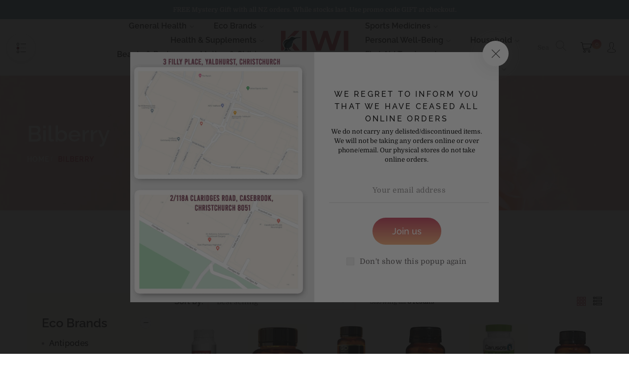

--- FILE ---
content_type: text/html; charset=utf-8
request_url: https://pharmacykiwi.co.nz/collections/bilberry
body_size: 33239
content:
<!doctype html>
<html class="no-js" lang="en">
<head>
  <meta charset="utf-8">
  <meta http-equiv="X-UA-Compatible" content="IE=edge,chrome=1">
  <meta name="viewport" content="width=device-width,initial-scale=1">
  <link rel="canonical" href="https://pharmacykiwi.co.nz/collections/bilberry"><link rel="shortcut icon" href="//pharmacykiwi.co.nz/cdn/shop/files/orig_32x32.png?v=1620897010" type="image/png"><title>Bilberry&ndash; Kiwi Pharmacy</title><meta name="description" content=""><!-- /snippets/social-meta-tags.liquid -->




<meta property="og:site_name" content="Kiwi Pharmacy">
<meta property="og:url" content="https://pharmacykiwi.co.nz/collections/bilberry">
<meta property="og:title" content="Bilberry">
<meta property="og:type" content="product.group">
<meta property="og:description" content="100% Locally Owned.  We aspire to be the BEST online pharmacy store providing quality healthcare products at affordable prices.  We Listen & We Care.  Our ultimate goal is to create healthier communities.    Paying less is a beautiful thing !  We will price match any better offers you find elsewhere.">

<meta property="og:image" content="http://pharmacykiwi.co.nz/cdn/shop/files/orig_1200x1200.png?v=1620897010">
<meta property="og:image:secure_url" content="https://pharmacykiwi.co.nz/cdn/shop/files/orig_1200x1200.png?v=1620897010">


  <meta name="twitter:site" content="@kiwipharmacy">

<meta name="twitter:card" content="summary_large_image">
<meta name="twitter:title" content="Bilberry">
<meta name="twitter:description" content="100% Locally Owned.  We aspire to be the BEST online pharmacy store providing quality healthcare products at affordable prices.  We Listen & We Care.  Our ultimate goal is to create healthier communities.    Paying less is a beautiful thing !  We will price match any better offers you find elsewhere.">


  <link href="//pharmacykiwi.co.nz/cdn/shop/t/8/assets/theme.scss.css?v=119900540533553091491759331899" rel="stylesheet" type="text/css" media="all" />
  <link href="//pharmacykiwi.co.nz/cdn/shop/t/8/assets/theme-icons.css?v=102590829151581507901620253473" rel="stylesheet" type="text/css" media="all" />
  <link href="//pharmacykiwi.co.nz/cdn/shop/t/8/assets/bootstrap-grid.min.css?v=165964299986379094091620253448" rel="stylesheet" type="text/css" media="all" />
  <link href="//pharmacykiwi.co.nz/cdn/shop/t/8/assets/magnific-popup.css?v=134222892709894164821620253466" rel="stylesheet" type="text/css" media="all" />
  <link href="//pharmacykiwi.co.nz/cdn/shop/t/8/assets/owl.carousel.min.css?v=94263599992150780521620253467" rel="stylesheet" type="text/css" media="all" />
  <link href="//pharmacykiwi.co.nz/cdn/shop/t/8/assets/arangi-font.css?v=61164839957497622931620253442" rel="stylesheet" type="text/css" media="all" />
  <link href="//pharmacykiwi.co.nz/cdn/shop/t/8/assets/arangi-font-new.css?v=108709939497936116231620253441" rel="stylesheet" type="text/css" media="all" />
  <link href="//pharmacykiwi.co.nz/cdn/shop/t/8/assets/all.css?v=60653386661070122591620253440" rel="stylesheet" type="text/css" media="all" />
  <link href="//pharmacykiwi.co.nz/cdn/shop/t/8/assets/slick.min.css?v=141707341635432846071620253471" rel="stylesheet" type="text/css" media="all" />
  <link href="//pharmacykiwi.co.nz/cdn/shop/t/8/assets/animate.min.css?v=161624079635412194351620253441" rel="stylesheet" type="text/css" media="all" />
  <link href="//pharmacykiwi.co.nz/cdn/shop/t/8/assets/gps-styleguide.scss.css?v=166303308716994768291759331899" rel="stylesheet" type="text/css" media="all" />
  <link href="//pharmacykiwi.co.nz/cdn/shop/t/8/assets/gps-header-footer.scss.css?v=180815345332358651181759331898" rel="stylesheet" type="text/css" media="all" />
  <link href="//pharmacykiwi.co.nz/cdn/shop/t/8/assets/gps-others.scss.css?v=106085322042185089431620253511" rel="stylesheet" type="text/css" media="all" />
  <link href="//pharmacykiwi.co.nz/cdn/shop/t/8/assets/gps-homepage.scss.css?v=122759120913173456601620253511" rel="stylesheet" type="text/css" media="all" />
  <link href="//pharmacykiwi.co.nz/cdn/shop/t/8/assets/gps-collection.scss.css?v=65725253843452337251620253511" rel="stylesheet" type="text/css" media="all" />
  <link href="//pharmacykiwi.co.nz/cdn/shop/t/8/assets/gps-product.scss.css?v=40974118447222659961620253511" rel="stylesheet" type="text/css" media="all" />
  <link href="https://fonts.googleapis.com/css?family=Sail&display=swap" rel="stylesheet">
  <link href="https://fonts.googleapis.com/css?family=Raleway:100,300&display=swap" rel="stylesheet">
  <link href="https://fonts.googleapis.com/css?family=Great+Vibes&display=swap" rel="stylesheet">
  
  <script>
    var theme = {
      strings: {
        addToCart: "Add to cart",
        soldOut: "Sold out",
        unavailable: "Unavailable",
        regularPrice: "Regular price",
        sale: "Sale",
        showMore: "Show More",
        showLess: "Show Less",
        addressError: "Error looking up that address",
        addressNoResults: "No results for that address",
        addressQueryLimit: "You have exceeded the Google API usage limit. Consider upgrading to a \u003ca href=\"https:\/\/developers.google.com\/maps\/premium\/usage-limits\"\u003ePremium Plan\u003c\/a\u003e.",
        authError: "There was a problem authenticating your Google Maps account.",
        newWindow: "Opens in a new window.",
        external: "Opens external website.",
        newWindowExternal: "Opens external website in a new window."
      },
      moneyFormat: "${{amount}}"
    }

    document.documentElement.className = document.documentElement.className.replace('no-js', 'js');
  </script><script src="//pharmacykiwi.co.nz/cdn/shop/t/8/assets/lazysizes.js?v=113002500607259132011620253465" async="async"></script>
  <script src="//pharmacykiwi.co.nz/cdn/shop/t/8/assets/vendor.js?v=17187895924092149771620253478" ></script>
  <script src="//pharmacykiwi.co.nz/cdn/shopifycloud/storefront/assets/themes_support/api.jquery-7ab1a3a4.js" type="text/javascript"></script>
  <script src="//pharmacykiwi.co.nz/cdn/shop/t/8/assets/theme.js?v=107036468267918202361620253474" defer="defer"></script>
  <script src="//pharmacykiwi.co.nz/cdn/shop/t/8/assets/jquery.magnific-popup.min.js?v=36094560348524307761620253463" defer="defer"></script>
  <script src="//pharmacykiwi.co.nz/cdn/shop/t/8/assets/owl.carousel.min.js?v=28449041236628714081620253468" defer="defer"></script>
  <script src="//pharmacykiwi.co.nz/cdn/shop/t/8/assets/masonry.pkgd.min.js?v=58400218139039692721620253466" defer="defer"></script>
  <script src="//pharmacykiwi.co.nz/cdn/shop/t/8/assets/jquery.countdown.min.js?v=68215229964331901031620253462" defer="defer"></script>
  <script src="//pharmacykiwi.co.nz/cdn/shop/t/8/assets/slick.min.js?v=119177116428520753221620253472" defer="defer"></script>
  <script src="//pharmacykiwi.co.nz/cdn/shop/t/8/assets/js.cookie.js?v=73285401879986974501620253464" defer="defer"></script>
  <script src="//pharmacykiwi.co.nz/cdn/shop/t/8/assets/gps-custom.js?v=138975526487443255791620253512" defer="defer"></script>
  <script type="text/javascript" src="https://cdnjs.cloudflare.com/ajax/libs/jQuery-slimScroll/1.3.8/jquery.slimscroll.min.js" defer="defer"></script>

  <script>window.performance && window.performance.mark && window.performance.mark('shopify.content_for_header.start');</script><meta id="shopify-digital-wallet" name="shopify-digital-wallet" content="/45256966306/digital_wallets/dialog">
<meta name="shopify-checkout-api-token" content="13f7470a9b25c210ec03e6bdad0f9d1c">
<meta id="in-context-paypal-metadata" data-shop-id="45256966306" data-venmo-supported="false" data-environment="production" data-locale="en_US" data-paypal-v4="true" data-currency="NZD">
<link rel="alternate" type="application/atom+xml" title="Feed" href="/collections/bilberry.atom" />
<link rel="alternate" type="application/json+oembed" href="https://pharmacykiwi.co.nz/collections/bilberry.oembed">
<script async="async" src="/checkouts/internal/preloads.js?locale=en-NZ"></script>
<script id="shopify-features" type="application/json">{"accessToken":"13f7470a9b25c210ec03e6bdad0f9d1c","betas":["rich-media-storefront-analytics"],"domain":"pharmacykiwi.co.nz","predictiveSearch":true,"shopId":45256966306,"locale":"en"}</script>
<script>var Shopify = Shopify || {};
Shopify.shop = "kiwi-pharmacy.myshopify.com";
Shopify.locale = "en";
Shopify.currency = {"active":"NZD","rate":"1.0"};
Shopify.country = "NZ";
Shopify.theme = {"name":"Kiwi Pharmacy sourcecode","id":122598457506,"schema_name":"Base","schema_version":"1.0.0","theme_store_id":null,"role":"main"};
Shopify.theme.handle = "null";
Shopify.theme.style = {"id":null,"handle":null};
Shopify.cdnHost = "pharmacykiwi.co.nz/cdn";
Shopify.routes = Shopify.routes || {};
Shopify.routes.root = "/";</script>
<script type="module">!function(o){(o.Shopify=o.Shopify||{}).modules=!0}(window);</script>
<script>!function(o){function n(){var o=[];function n(){o.push(Array.prototype.slice.apply(arguments))}return n.q=o,n}var t=o.Shopify=o.Shopify||{};t.loadFeatures=n(),t.autoloadFeatures=n()}(window);</script>
<script id="shop-js-analytics" type="application/json">{"pageType":"collection"}</script>
<script defer="defer" async type="module" src="//pharmacykiwi.co.nz/cdn/shopifycloud/shop-js/modules/v2/client.init-shop-cart-sync_BT-GjEfc.en.esm.js"></script>
<script defer="defer" async type="module" src="//pharmacykiwi.co.nz/cdn/shopifycloud/shop-js/modules/v2/chunk.common_D58fp_Oc.esm.js"></script>
<script defer="defer" async type="module" src="//pharmacykiwi.co.nz/cdn/shopifycloud/shop-js/modules/v2/chunk.modal_xMitdFEc.esm.js"></script>
<script type="module">
  await import("//pharmacykiwi.co.nz/cdn/shopifycloud/shop-js/modules/v2/client.init-shop-cart-sync_BT-GjEfc.en.esm.js");
await import("//pharmacykiwi.co.nz/cdn/shopifycloud/shop-js/modules/v2/chunk.common_D58fp_Oc.esm.js");
await import("//pharmacykiwi.co.nz/cdn/shopifycloud/shop-js/modules/v2/chunk.modal_xMitdFEc.esm.js");

  window.Shopify.SignInWithShop?.initShopCartSync?.({"fedCMEnabled":true,"windoidEnabled":true});

</script>
<script>(function() {
  var isLoaded = false;
  function asyncLoad() {
    if (isLoaded) return;
    isLoaded = true;
    var urls = ["https:\/\/static.klaviyo.com\/onsite\/js\/klaviyo.js?company_id=VAQ4Jr\u0026shop=kiwi-pharmacy.myshopify.com","https:\/\/static.klaviyo.com\/onsite\/js\/klaviyo.js?company_id=VAQ4Jr\u0026shop=kiwi-pharmacy.myshopify.com"];
    for (var i = 0; i < urls.length; i++) {
      var s = document.createElement('script');
      s.type = 'text/javascript';
      s.async = true;
      s.src = urls[i];
      var x = document.getElementsByTagName('script')[0];
      x.parentNode.insertBefore(s, x);
    }
  };
  if(window.attachEvent) {
    window.attachEvent('onload', asyncLoad);
  } else {
    window.addEventListener('load', asyncLoad, false);
  }
})();</script>
<script id="__st">var __st={"a":45256966306,"offset":46800,"reqid":"838050d1-9296-4edf-973f-c2447049faf5-1769118899","pageurl":"pharmacykiwi.co.nz\/collections\/bilberry","u":"eb7b00671abb","p":"collection","rtyp":"collection","rid":217508380834};</script>
<script>window.ShopifyPaypalV4VisibilityTracking = true;</script>
<script id="captcha-bootstrap">!function(){'use strict';const t='contact',e='account',n='new_comment',o=[[t,t],['blogs',n],['comments',n],[t,'customer']],c=[[e,'customer_login'],[e,'guest_login'],[e,'recover_customer_password'],[e,'create_customer']],r=t=>t.map((([t,e])=>`form[action*='/${t}']:not([data-nocaptcha='true']) input[name='form_type'][value='${e}']`)).join(','),a=t=>()=>t?[...document.querySelectorAll(t)].map((t=>t.form)):[];function s(){const t=[...o],e=r(t);return a(e)}const i='password',u='form_key',d=['recaptcha-v3-token','g-recaptcha-response','h-captcha-response',i],f=()=>{try{return window.sessionStorage}catch{return}},m='__shopify_v',_=t=>t.elements[u];function p(t,e,n=!1){try{const o=window.sessionStorage,c=JSON.parse(o.getItem(e)),{data:r}=function(t){const{data:e,action:n}=t;return t[m]||n?{data:e,action:n}:{data:t,action:n}}(c);for(const[e,n]of Object.entries(r))t.elements[e]&&(t.elements[e].value=n);n&&o.removeItem(e)}catch(o){console.error('form repopulation failed',{error:o})}}const l='form_type',E='cptcha';function T(t){t.dataset[E]=!0}const w=window,h=w.document,L='Shopify',v='ce_forms',y='captcha';let A=!1;((t,e)=>{const n=(g='f06e6c50-85a8-45c8-87d0-21a2b65856fe',I='https://cdn.shopify.com/shopifycloud/storefront-forms-hcaptcha/ce_storefront_forms_captcha_hcaptcha.v1.5.2.iife.js',D={infoText:'Protected by hCaptcha',privacyText:'Privacy',termsText:'Terms'},(t,e,n)=>{const o=w[L][v],c=o.bindForm;if(c)return c(t,g,e,D).then(n);var r;o.q.push([[t,g,e,D],n]),r=I,A||(h.body.append(Object.assign(h.createElement('script'),{id:'captcha-provider',async:!0,src:r})),A=!0)});var g,I,D;w[L]=w[L]||{},w[L][v]=w[L][v]||{},w[L][v].q=[],w[L][y]=w[L][y]||{},w[L][y].protect=function(t,e){n(t,void 0,e),T(t)},Object.freeze(w[L][y]),function(t,e,n,w,h,L){const[v,y,A,g]=function(t,e,n){const i=e?o:[],u=t?c:[],d=[...i,...u],f=r(d),m=r(i),_=r(d.filter((([t,e])=>n.includes(e))));return[a(f),a(m),a(_),s()]}(w,h,L),I=t=>{const e=t.target;return e instanceof HTMLFormElement?e:e&&e.form},D=t=>v().includes(t);t.addEventListener('submit',(t=>{const e=I(t);if(!e)return;const n=D(e)&&!e.dataset.hcaptchaBound&&!e.dataset.recaptchaBound,o=_(e),c=g().includes(e)&&(!o||!o.value);(n||c)&&t.preventDefault(),c&&!n&&(function(t){try{if(!f())return;!function(t){const e=f();if(!e)return;const n=_(t);if(!n)return;const o=n.value;o&&e.removeItem(o)}(t);const e=Array.from(Array(32),(()=>Math.random().toString(36)[2])).join('');!function(t,e){_(t)||t.append(Object.assign(document.createElement('input'),{type:'hidden',name:u})),t.elements[u].value=e}(t,e),function(t,e){const n=f();if(!n)return;const o=[...t.querySelectorAll(`input[type='${i}']`)].map((({name:t})=>t)),c=[...d,...o],r={};for(const[a,s]of new FormData(t).entries())c.includes(a)||(r[a]=s);n.setItem(e,JSON.stringify({[m]:1,action:t.action,data:r}))}(t,e)}catch(e){console.error('failed to persist form',e)}}(e),e.submit())}));const S=(t,e)=>{t&&!t.dataset[E]&&(n(t,e.some((e=>e===t))),T(t))};for(const o of['focusin','change'])t.addEventListener(o,(t=>{const e=I(t);D(e)&&S(e,y())}));const B=e.get('form_key'),M=e.get(l),P=B&&M;t.addEventListener('DOMContentLoaded',(()=>{const t=y();if(P)for(const e of t)e.elements[l].value===M&&p(e,B);[...new Set([...A(),...v().filter((t=>'true'===t.dataset.shopifyCaptcha))])].forEach((e=>S(e,t)))}))}(h,new URLSearchParams(w.location.search),n,t,e,['guest_login'])})(!0,!0)}();</script>
<script integrity="sha256-4kQ18oKyAcykRKYeNunJcIwy7WH5gtpwJnB7kiuLZ1E=" data-source-attribution="shopify.loadfeatures" defer="defer" src="//pharmacykiwi.co.nz/cdn/shopifycloud/storefront/assets/storefront/load_feature-a0a9edcb.js" crossorigin="anonymous"></script>
<script data-source-attribution="shopify.dynamic_checkout.dynamic.init">var Shopify=Shopify||{};Shopify.PaymentButton=Shopify.PaymentButton||{isStorefrontPortableWallets:!0,init:function(){window.Shopify.PaymentButton.init=function(){};var t=document.createElement("script");t.src="https://pharmacykiwi.co.nz/cdn/shopifycloud/portable-wallets/latest/portable-wallets.en.js",t.type="module",document.head.appendChild(t)}};
</script>
<script data-source-attribution="shopify.dynamic_checkout.buyer_consent">
  function portableWalletsHideBuyerConsent(e){var t=document.getElementById("shopify-buyer-consent"),n=document.getElementById("shopify-subscription-policy-button");t&&n&&(t.classList.add("hidden"),t.setAttribute("aria-hidden","true"),n.removeEventListener("click",e))}function portableWalletsShowBuyerConsent(e){var t=document.getElementById("shopify-buyer-consent"),n=document.getElementById("shopify-subscription-policy-button");t&&n&&(t.classList.remove("hidden"),t.removeAttribute("aria-hidden"),n.addEventListener("click",e))}window.Shopify?.PaymentButton&&(window.Shopify.PaymentButton.hideBuyerConsent=portableWalletsHideBuyerConsent,window.Shopify.PaymentButton.showBuyerConsent=portableWalletsShowBuyerConsent);
</script>
<script data-source-attribution="shopify.dynamic_checkout.cart.bootstrap">document.addEventListener("DOMContentLoaded",(function(){function t(){return document.querySelector("shopify-accelerated-checkout-cart, shopify-accelerated-checkout")}if(t())Shopify.PaymentButton.init();else{new MutationObserver((function(e,n){t()&&(Shopify.PaymentButton.init(),n.disconnect())})).observe(document.body,{childList:!0,subtree:!0})}}));
</script>
<link id="shopify-accelerated-checkout-styles" rel="stylesheet" media="screen" href="https://pharmacykiwi.co.nz/cdn/shopifycloud/portable-wallets/latest/accelerated-checkout-backwards-compat.css" crossorigin="anonymous">
<style id="shopify-accelerated-checkout-cart">
        #shopify-buyer-consent {
  margin-top: 1em;
  display: inline-block;
  width: 100%;
}

#shopify-buyer-consent.hidden {
  display: none;
}

#shopify-subscription-policy-button {
  background: none;
  border: none;
  padding: 0;
  text-decoration: underline;
  font-size: inherit;
  cursor: pointer;
}

#shopify-subscription-policy-button::before {
  box-shadow: none;
}

      </style>

<script>window.performance && window.performance.mark && window.performance.mark('shopify.content_for_header.end');</script>
<link href="https://monorail-edge.shopifysvc.com" rel="dns-prefetch">
<script>(function(){if ("sendBeacon" in navigator && "performance" in window) {try {var session_token_from_headers = performance.getEntriesByType('navigation')[0].serverTiming.find(x => x.name == '_s').description;} catch {var session_token_from_headers = undefined;}var session_cookie_matches = document.cookie.match(/_shopify_s=([^;]*)/);var session_token_from_cookie = session_cookie_matches && session_cookie_matches.length === 2 ? session_cookie_matches[1] : "";var session_token = session_token_from_headers || session_token_from_cookie || "";function handle_abandonment_event(e) {var entries = performance.getEntries().filter(function(entry) {return /monorail-edge.shopifysvc.com/.test(entry.name);});if (!window.abandonment_tracked && entries.length === 0) {window.abandonment_tracked = true;var currentMs = Date.now();var navigation_start = performance.timing.navigationStart;var payload = {shop_id: 45256966306,url: window.location.href,navigation_start,duration: currentMs - navigation_start,session_token,page_type: "collection"};window.navigator.sendBeacon("https://monorail-edge.shopifysvc.com/v1/produce", JSON.stringify({schema_id: "online_store_buyer_site_abandonment/1.1",payload: payload,metadata: {event_created_at_ms: currentMs,event_sent_at_ms: currentMs}}));}}window.addEventListener('pagehide', handle_abandonment_event);}}());</script>
<script id="web-pixels-manager-setup">(function e(e,d,r,n,o){if(void 0===o&&(o={}),!Boolean(null===(a=null===(i=window.Shopify)||void 0===i?void 0:i.analytics)||void 0===a?void 0:a.replayQueue)){var i,a;window.Shopify=window.Shopify||{};var t=window.Shopify;t.analytics=t.analytics||{};var s=t.analytics;s.replayQueue=[],s.publish=function(e,d,r){return s.replayQueue.push([e,d,r]),!0};try{self.performance.mark("wpm:start")}catch(e){}var l=function(){var e={modern:/Edge?\/(1{2}[4-9]|1[2-9]\d|[2-9]\d{2}|\d{4,})\.\d+(\.\d+|)|Firefox\/(1{2}[4-9]|1[2-9]\d|[2-9]\d{2}|\d{4,})\.\d+(\.\d+|)|Chrom(ium|e)\/(9{2}|\d{3,})\.\d+(\.\d+|)|(Maci|X1{2}).+ Version\/(15\.\d+|(1[6-9]|[2-9]\d|\d{3,})\.\d+)([,.]\d+|)( \(\w+\)|)( Mobile\/\w+|) Safari\/|Chrome.+OPR\/(9{2}|\d{3,})\.\d+\.\d+|(CPU[ +]OS|iPhone[ +]OS|CPU[ +]iPhone|CPU IPhone OS|CPU iPad OS)[ +]+(15[._]\d+|(1[6-9]|[2-9]\d|\d{3,})[._]\d+)([._]\d+|)|Android:?[ /-](13[3-9]|1[4-9]\d|[2-9]\d{2}|\d{4,})(\.\d+|)(\.\d+|)|Android.+Firefox\/(13[5-9]|1[4-9]\d|[2-9]\d{2}|\d{4,})\.\d+(\.\d+|)|Android.+Chrom(ium|e)\/(13[3-9]|1[4-9]\d|[2-9]\d{2}|\d{4,})\.\d+(\.\d+|)|SamsungBrowser\/([2-9]\d|\d{3,})\.\d+/,legacy:/Edge?\/(1[6-9]|[2-9]\d|\d{3,})\.\d+(\.\d+|)|Firefox\/(5[4-9]|[6-9]\d|\d{3,})\.\d+(\.\d+|)|Chrom(ium|e)\/(5[1-9]|[6-9]\d|\d{3,})\.\d+(\.\d+|)([\d.]+$|.*Safari\/(?![\d.]+ Edge\/[\d.]+$))|(Maci|X1{2}).+ Version\/(10\.\d+|(1[1-9]|[2-9]\d|\d{3,})\.\d+)([,.]\d+|)( \(\w+\)|)( Mobile\/\w+|) Safari\/|Chrome.+OPR\/(3[89]|[4-9]\d|\d{3,})\.\d+\.\d+|(CPU[ +]OS|iPhone[ +]OS|CPU[ +]iPhone|CPU IPhone OS|CPU iPad OS)[ +]+(10[._]\d+|(1[1-9]|[2-9]\d|\d{3,})[._]\d+)([._]\d+|)|Android:?[ /-](13[3-9]|1[4-9]\d|[2-9]\d{2}|\d{4,})(\.\d+|)(\.\d+|)|Mobile Safari.+OPR\/([89]\d|\d{3,})\.\d+\.\d+|Android.+Firefox\/(13[5-9]|1[4-9]\d|[2-9]\d{2}|\d{4,})\.\d+(\.\d+|)|Android.+Chrom(ium|e)\/(13[3-9]|1[4-9]\d|[2-9]\d{2}|\d{4,})\.\d+(\.\d+|)|Android.+(UC? ?Browser|UCWEB|U3)[ /]?(15\.([5-9]|\d{2,})|(1[6-9]|[2-9]\d|\d{3,})\.\d+)\.\d+|SamsungBrowser\/(5\.\d+|([6-9]|\d{2,})\.\d+)|Android.+MQ{2}Browser\/(14(\.(9|\d{2,})|)|(1[5-9]|[2-9]\d|\d{3,})(\.\d+|))(\.\d+|)|K[Aa][Ii]OS\/(3\.\d+|([4-9]|\d{2,})\.\d+)(\.\d+|)/},d=e.modern,r=e.legacy,n=navigator.userAgent;return n.match(d)?"modern":n.match(r)?"legacy":"unknown"}(),u="modern"===l?"modern":"legacy",c=(null!=n?n:{modern:"",legacy:""})[u],f=function(e){return[e.baseUrl,"/wpm","/b",e.hashVersion,"modern"===e.buildTarget?"m":"l",".js"].join("")}({baseUrl:d,hashVersion:r,buildTarget:u}),m=function(e){var d=e.version,r=e.bundleTarget,n=e.surface,o=e.pageUrl,i=e.monorailEndpoint;return{emit:function(e){var a=e.status,t=e.errorMsg,s=(new Date).getTime(),l=JSON.stringify({metadata:{event_sent_at_ms:s},events:[{schema_id:"web_pixels_manager_load/3.1",payload:{version:d,bundle_target:r,page_url:o,status:a,surface:n,error_msg:t},metadata:{event_created_at_ms:s}}]});if(!i)return console&&console.warn&&console.warn("[Web Pixels Manager] No Monorail endpoint provided, skipping logging."),!1;try{return self.navigator.sendBeacon.bind(self.navigator)(i,l)}catch(e){}var u=new XMLHttpRequest;try{return u.open("POST",i,!0),u.setRequestHeader("Content-Type","text/plain"),u.send(l),!0}catch(e){return console&&console.warn&&console.warn("[Web Pixels Manager] Got an unhandled error while logging to Monorail."),!1}}}}({version:r,bundleTarget:l,surface:e.surface,pageUrl:self.location.href,monorailEndpoint:e.monorailEndpoint});try{o.browserTarget=l,function(e){var d=e.src,r=e.async,n=void 0===r||r,o=e.onload,i=e.onerror,a=e.sri,t=e.scriptDataAttributes,s=void 0===t?{}:t,l=document.createElement("script"),u=document.querySelector("head"),c=document.querySelector("body");if(l.async=n,l.src=d,a&&(l.integrity=a,l.crossOrigin="anonymous"),s)for(var f in s)if(Object.prototype.hasOwnProperty.call(s,f))try{l.dataset[f]=s[f]}catch(e){}if(o&&l.addEventListener("load",o),i&&l.addEventListener("error",i),u)u.appendChild(l);else{if(!c)throw new Error("Did not find a head or body element to append the script");c.appendChild(l)}}({src:f,async:!0,onload:function(){if(!function(){var e,d;return Boolean(null===(d=null===(e=window.Shopify)||void 0===e?void 0:e.analytics)||void 0===d?void 0:d.initialized)}()){var d=window.webPixelsManager.init(e)||void 0;if(d){var r=window.Shopify.analytics;r.replayQueue.forEach((function(e){var r=e[0],n=e[1],o=e[2];d.publishCustomEvent(r,n,o)})),r.replayQueue=[],r.publish=d.publishCustomEvent,r.visitor=d.visitor,r.initialized=!0}}},onerror:function(){return m.emit({status:"failed",errorMsg:"".concat(f," has failed to load")})},sri:function(e){var d=/^sha384-[A-Za-z0-9+/=]+$/;return"string"==typeof e&&d.test(e)}(c)?c:"",scriptDataAttributes:o}),m.emit({status:"loading"})}catch(e){m.emit({status:"failed",errorMsg:(null==e?void 0:e.message)||"Unknown error"})}}})({shopId: 45256966306,storefrontBaseUrl: "https://pharmacykiwi.co.nz",extensionsBaseUrl: "https://extensions.shopifycdn.com/cdn/shopifycloud/web-pixels-manager",monorailEndpoint: "https://monorail-edge.shopifysvc.com/unstable/produce_batch",surface: "storefront-renderer",enabledBetaFlags: ["2dca8a86"],webPixelsConfigList: [{"id":"281706658","configuration":"{\"pixel_id\":\"324254212193096\",\"pixel_type\":\"facebook_pixel\",\"metaapp_system_user_token\":\"-\"}","eventPayloadVersion":"v1","runtimeContext":"OPEN","scriptVersion":"ca16bc87fe92b6042fbaa3acc2fbdaa6","type":"APP","apiClientId":2329312,"privacyPurposes":["ANALYTICS","MARKETING","SALE_OF_DATA"],"dataSharingAdjustments":{"protectedCustomerApprovalScopes":["read_customer_address","read_customer_email","read_customer_name","read_customer_personal_data","read_customer_phone"]}},{"id":"121733282","eventPayloadVersion":"v1","runtimeContext":"LAX","scriptVersion":"1","type":"CUSTOM","privacyPurposes":["ANALYTICS"],"name":"Google Analytics tag (migrated)"},{"id":"shopify-app-pixel","configuration":"{}","eventPayloadVersion":"v1","runtimeContext":"STRICT","scriptVersion":"0450","apiClientId":"shopify-pixel","type":"APP","privacyPurposes":["ANALYTICS","MARKETING"]},{"id":"shopify-custom-pixel","eventPayloadVersion":"v1","runtimeContext":"LAX","scriptVersion":"0450","apiClientId":"shopify-pixel","type":"CUSTOM","privacyPurposes":["ANALYTICS","MARKETING"]}],isMerchantRequest: false,initData: {"shop":{"name":"Kiwi Pharmacy","paymentSettings":{"currencyCode":"NZD"},"myshopifyDomain":"kiwi-pharmacy.myshopify.com","countryCode":"NZ","storefrontUrl":"https:\/\/pharmacykiwi.co.nz"},"customer":null,"cart":null,"checkout":null,"productVariants":[],"purchasingCompany":null},},"https://pharmacykiwi.co.nz/cdn","fcfee988w5aeb613cpc8e4bc33m6693e112",{"modern":"","legacy":""},{"shopId":"45256966306","storefrontBaseUrl":"https:\/\/pharmacykiwi.co.nz","extensionBaseUrl":"https:\/\/extensions.shopifycdn.com\/cdn\/shopifycloud\/web-pixels-manager","surface":"storefront-renderer","enabledBetaFlags":"[\"2dca8a86\"]","isMerchantRequest":"false","hashVersion":"fcfee988w5aeb613cpc8e4bc33m6693e112","publish":"custom","events":"[[\"page_viewed\",{}],[\"collection_viewed\",{\"collection\":{\"id\":\"217508380834\",\"title\":\"Bilberry\",\"productVariants\":[{\"price\":{\"amount\":29.99,\"currencyCode\":\"NZD\"},\"product\":{\"title\":\"Nutra-Life Bilberry 10,000 Plus 30 tablets\",\"vendor\":\"KP#2311844\",\"id\":\"5668685971618\",\"untranslatedTitle\":\"Nutra-Life Bilberry 10,000 Plus 30 tablets\",\"url\":\"\/products\/nutra-life-bilberry-10-000-plus-30-tablets\",\"type\":\"\"},\"id\":\"35972386521250\",\"image\":{\"src\":\"\/\/pharmacykiwi.co.nz\/cdn\/shop\/products\/nutra-lifebilberryplus.jpg?v=1599043780\"},\"sku\":\"2311844\",\"title\":\"Default Title\",\"untranslatedTitle\":\"Default Title\"},{\"price\":{\"amount\":51.99,\"currencyCode\":\"NZD\"},\"product\":{\"title\":\"Go Healthy Go Vision Protect 60 Capsules\",\"vendor\":\"KP#2400014\",\"id\":\"5668495524002\",\"untranslatedTitle\":\"Go Healthy Go Vision Protect 60 Capsules\",\"url\":\"\/products\/go-healthy-go-vision-protect-60-capsules\",\"type\":\"\"},\"id\":\"35971828875426\",\"image\":{\"src\":\"\/\/pharmacykiwi.co.nz\/cdn\/shop\/products\/GoHealthyGoVisionProtect60Capsules.png?v=1599041455\"},\"sku\":\"2400014\",\"title\":\"Default Title\",\"untranslatedTitle\":\"Default Title\"},{\"price\":{\"amount\":30.99,\"currencyCode\":\"NZD\"},\"product\":{\"title\":\"Go Healthy Go Vision Protect 30 Capsules\",\"vendor\":\"KP#2400006\",\"id\":\"5668783030434\",\"untranslatedTitle\":\"Go Healthy Go Vision Protect 30 Capsules\",\"url\":\"\/products\/go-healthy-go-vision-protect-30-capsules\",\"type\":\"\"},\"id\":\"35972639883426\",\"image\":{\"src\":\"\/\/pharmacykiwi.co.nz\/cdn\/shop\/products\/GoHealthyGoVisionProtect30Capsules.png?v=1599045049\"},\"sku\":\"2400006\",\"title\":\"Default Title\",\"untranslatedTitle\":\"Default Title\"},{\"price\":{\"amount\":51.99,\"currencyCode\":\"NZD\"},\"product\":{\"title\":\"GO Healthy GO Bilberry 20,000mg Capsules 60\",\"vendor\":\"KP#2424444\",\"id\":\"5668782964898\",\"untranslatedTitle\":\"GO Healthy GO Bilberry 20,000mg Capsules 60\",\"url\":\"\/products\/go-healthy-go-bilberry-20-000mg-capsules-60\",\"type\":\"\"},\"id\":\"35972639752354\",\"image\":{\"src\":\"\/\/pharmacykiwi.co.nz\/cdn\/shop\/products\/gobilb60.jpg?v=1599045047\"},\"sku\":\"2424444\",\"title\":\"Default Title\",\"untranslatedTitle\":\"Default Title\"},{\"price\":{\"amount\":61.99,\"currencyCode\":\"NZD\"},\"product\":{\"title\":\"Caruso's Bilberry 50 Capsules\",\"vendor\":\"KP#25152\",\"id\":\"5668782899362\",\"untranslatedTitle\":\"Caruso's Bilberry 50 Capsules\",\"url\":\"\/products\/carusos-bilberry-50-capsules\",\"type\":\"\"},\"id\":\"35972639621282\",\"image\":{\"src\":\"\/\/pharmacykiwi.co.nz\/cdn\/shop\/products\/bilberry.png?v=1599045046\"},\"sku\":\"25152\",\"title\":\"Default Title\",\"untranslatedTitle\":\"Default Title\"},{\"price\":{\"amount\":48.99,\"currencyCode\":\"NZD\"},\"product\":{\"title\":\"GO Healthy GO Bilberry 30,000mg Capsules 60\",\"vendor\":\"KP#2479680\",\"id\":\"5668782801058\",\"untranslatedTitle\":\"GO Healthy GO Bilberry 30,000mg Capsules 60\",\"url\":\"\/products\/go-healthy-go-bilberry-30-000mg-capsules-60\",\"type\":\"\"},\"id\":\"35972639359138\",\"image\":{\"src\":\"\/\/pharmacykiwi.co.nz\/cdn\/shop\/products\/gobilb30000.jpg?v=1599045044\"},\"sku\":\"2479680\",\"title\":\"Default Title\",\"untranslatedTitle\":\"Default Title\"}]}}]]"});</script><script>
  window.ShopifyAnalytics = window.ShopifyAnalytics || {};
  window.ShopifyAnalytics.meta = window.ShopifyAnalytics.meta || {};
  window.ShopifyAnalytics.meta.currency = 'NZD';
  var meta = {"products":[{"id":5668685971618,"gid":"gid:\/\/shopify\/Product\/5668685971618","vendor":"KP#2311844","type":"","handle":"nutra-life-bilberry-10-000-plus-30-tablets","variants":[{"id":35972386521250,"price":2999,"name":"Nutra-Life Bilberry 10,000 Plus 30 tablets","public_title":null,"sku":"2311844"}],"remote":false},{"id":5668495524002,"gid":"gid:\/\/shopify\/Product\/5668495524002","vendor":"KP#2400014","type":"","handle":"go-healthy-go-vision-protect-60-capsules","variants":[{"id":35971828875426,"price":5199,"name":"Go Healthy Go Vision Protect 60 Capsules","public_title":null,"sku":"2400014"}],"remote":false},{"id":5668783030434,"gid":"gid:\/\/shopify\/Product\/5668783030434","vendor":"KP#2400006","type":"","handle":"go-healthy-go-vision-protect-30-capsules","variants":[{"id":35972639883426,"price":3099,"name":"Go Healthy Go Vision Protect 30 Capsules","public_title":null,"sku":"2400006"}],"remote":false},{"id":5668782964898,"gid":"gid:\/\/shopify\/Product\/5668782964898","vendor":"KP#2424444","type":"","handle":"go-healthy-go-bilberry-20-000mg-capsules-60","variants":[{"id":35972639752354,"price":5199,"name":"GO Healthy GO Bilberry 20,000mg Capsules 60","public_title":null,"sku":"2424444"}],"remote":false},{"id":5668782899362,"gid":"gid:\/\/shopify\/Product\/5668782899362","vendor":"KP#25152","type":"","handle":"carusos-bilberry-50-capsules","variants":[{"id":35972639621282,"price":6199,"name":"Caruso's Bilberry 50 Capsules","public_title":null,"sku":"25152"}],"remote":false},{"id":5668782801058,"gid":"gid:\/\/shopify\/Product\/5668782801058","vendor":"KP#2479680","type":"","handle":"go-healthy-go-bilberry-30-000mg-capsules-60","variants":[{"id":35972639359138,"price":4899,"name":"GO Healthy GO Bilberry 30,000mg Capsules 60","public_title":null,"sku":"2479680"}],"remote":false}],"page":{"pageType":"collection","resourceType":"collection","resourceId":217508380834,"requestId":"838050d1-9296-4edf-973f-c2447049faf5-1769118899"}};
  for (var attr in meta) {
    window.ShopifyAnalytics.meta[attr] = meta[attr];
  }
</script>
<script class="analytics">
  (function () {
    var customDocumentWrite = function(content) {
      var jquery = null;

      if (window.jQuery) {
        jquery = window.jQuery;
      } else if (window.Checkout && window.Checkout.$) {
        jquery = window.Checkout.$;
      }

      if (jquery) {
        jquery('body').append(content);
      }
    };

    var hasLoggedConversion = function(token) {
      if (token) {
        return document.cookie.indexOf('loggedConversion=' + token) !== -1;
      }
      return false;
    }

    var setCookieIfConversion = function(token) {
      if (token) {
        var twoMonthsFromNow = new Date(Date.now());
        twoMonthsFromNow.setMonth(twoMonthsFromNow.getMonth() + 2);

        document.cookie = 'loggedConversion=' + token + '; expires=' + twoMonthsFromNow;
      }
    }

    var trekkie = window.ShopifyAnalytics.lib = window.trekkie = window.trekkie || [];
    if (trekkie.integrations) {
      return;
    }
    trekkie.methods = [
      'identify',
      'page',
      'ready',
      'track',
      'trackForm',
      'trackLink'
    ];
    trekkie.factory = function(method) {
      return function() {
        var args = Array.prototype.slice.call(arguments);
        args.unshift(method);
        trekkie.push(args);
        return trekkie;
      };
    };
    for (var i = 0; i < trekkie.methods.length; i++) {
      var key = trekkie.methods[i];
      trekkie[key] = trekkie.factory(key);
    }
    trekkie.load = function(config) {
      trekkie.config = config || {};
      trekkie.config.initialDocumentCookie = document.cookie;
      var first = document.getElementsByTagName('script')[0];
      var script = document.createElement('script');
      script.type = 'text/javascript';
      script.onerror = function(e) {
        var scriptFallback = document.createElement('script');
        scriptFallback.type = 'text/javascript';
        scriptFallback.onerror = function(error) {
                var Monorail = {
      produce: function produce(monorailDomain, schemaId, payload) {
        var currentMs = new Date().getTime();
        var event = {
          schema_id: schemaId,
          payload: payload,
          metadata: {
            event_created_at_ms: currentMs,
            event_sent_at_ms: currentMs
          }
        };
        return Monorail.sendRequest("https://" + monorailDomain + "/v1/produce", JSON.stringify(event));
      },
      sendRequest: function sendRequest(endpointUrl, payload) {
        // Try the sendBeacon API
        if (window && window.navigator && typeof window.navigator.sendBeacon === 'function' && typeof window.Blob === 'function' && !Monorail.isIos12()) {
          var blobData = new window.Blob([payload], {
            type: 'text/plain'
          });

          if (window.navigator.sendBeacon(endpointUrl, blobData)) {
            return true;
          } // sendBeacon was not successful

        } // XHR beacon

        var xhr = new XMLHttpRequest();

        try {
          xhr.open('POST', endpointUrl);
          xhr.setRequestHeader('Content-Type', 'text/plain');
          xhr.send(payload);
        } catch (e) {
          console.log(e);
        }

        return false;
      },
      isIos12: function isIos12() {
        return window.navigator.userAgent.lastIndexOf('iPhone; CPU iPhone OS 12_') !== -1 || window.navigator.userAgent.lastIndexOf('iPad; CPU OS 12_') !== -1;
      }
    };
    Monorail.produce('monorail-edge.shopifysvc.com',
      'trekkie_storefront_load_errors/1.1',
      {shop_id: 45256966306,
      theme_id: 122598457506,
      app_name: "storefront",
      context_url: window.location.href,
      source_url: "//pharmacykiwi.co.nz/cdn/s/trekkie.storefront.46a754ac07d08c656eb845cfbf513dd9a18d4ced.min.js"});

        };
        scriptFallback.async = true;
        scriptFallback.src = '//pharmacykiwi.co.nz/cdn/s/trekkie.storefront.46a754ac07d08c656eb845cfbf513dd9a18d4ced.min.js';
        first.parentNode.insertBefore(scriptFallback, first);
      };
      script.async = true;
      script.src = '//pharmacykiwi.co.nz/cdn/s/trekkie.storefront.46a754ac07d08c656eb845cfbf513dd9a18d4ced.min.js';
      first.parentNode.insertBefore(script, first);
    };
    trekkie.load(
      {"Trekkie":{"appName":"storefront","development":false,"defaultAttributes":{"shopId":45256966306,"isMerchantRequest":null,"themeId":122598457506,"themeCityHash":"7549135658142721108","contentLanguage":"en","currency":"NZD","eventMetadataId":"7427d460-38df-4c87-85a9-f288f32c54f7"},"isServerSideCookieWritingEnabled":true,"monorailRegion":"shop_domain","enabledBetaFlags":["65f19447"]},"Session Attribution":{},"S2S":{"facebookCapiEnabled":true,"source":"trekkie-storefront-renderer","apiClientId":580111}}
    );

    var loaded = false;
    trekkie.ready(function() {
      if (loaded) return;
      loaded = true;

      window.ShopifyAnalytics.lib = window.trekkie;

      var originalDocumentWrite = document.write;
      document.write = customDocumentWrite;
      try { window.ShopifyAnalytics.merchantGoogleAnalytics.call(this); } catch(error) {};
      document.write = originalDocumentWrite;

      window.ShopifyAnalytics.lib.page(null,{"pageType":"collection","resourceType":"collection","resourceId":217508380834,"requestId":"838050d1-9296-4edf-973f-c2447049faf5-1769118899","shopifyEmitted":true});

      var match = window.location.pathname.match(/checkouts\/(.+)\/(thank_you|post_purchase)/)
      var token = match? match[1]: undefined;
      if (!hasLoggedConversion(token)) {
        setCookieIfConversion(token);
        window.ShopifyAnalytics.lib.track("Viewed Product Category",{"currency":"NZD","category":"Collection: bilberry","collectionName":"bilberry","collectionId":217508380834,"nonInteraction":true},undefined,undefined,{"shopifyEmitted":true});
      }
    });


        var eventsListenerScript = document.createElement('script');
        eventsListenerScript.async = true;
        eventsListenerScript.src = "//pharmacykiwi.co.nz/cdn/shopifycloud/storefront/assets/shop_events_listener-3da45d37.js";
        document.getElementsByTagName('head')[0].appendChild(eventsListenerScript);

})();</script>
  <script>
  if (!window.ga || (window.ga && typeof window.ga !== 'function')) {
    window.ga = function ga() {
      (window.ga.q = window.ga.q || []).push(arguments);
      if (window.Shopify && window.Shopify.analytics && typeof window.Shopify.analytics.publish === 'function') {
        window.Shopify.analytics.publish("ga_stub_called", {}, {sendTo: "google_osp_migration"});
      }
      console.error("Shopify's Google Analytics stub called with:", Array.from(arguments), "\nSee https://help.shopify.com/manual/promoting-marketing/pixels/pixel-migration#google for more information.");
    };
    if (window.Shopify && window.Shopify.analytics && typeof window.Shopify.analytics.publish === 'function') {
      window.Shopify.analytics.publish("ga_stub_initialized", {}, {sendTo: "google_osp_migration"});
    }
  }
</script>
<script
  defer
  src="https://pharmacykiwi.co.nz/cdn/shopifycloud/perf-kit/shopify-perf-kit-3.0.4.min.js"
  data-application="storefront-renderer"
  data-shop-id="45256966306"
  data-render-region="gcp-us-central1"
  data-page-type="collection"
  data-theme-instance-id="122598457506"
  data-theme-name="Base"
  data-theme-version="1.0.0"
  data-monorail-region="shop_domain"
  data-resource-timing-sampling-rate="10"
  data-shs="true"
  data-shs-beacon="true"
  data-shs-export-with-fetch="true"
  data-shs-logs-sample-rate="1"
  data-shs-beacon-endpoint="https://pharmacykiwi.co.nz/api/collect"
></script>
</head>

<body class="template-collection general-width-1200px">

  <a class="in-page-link visually-hidden skip-link" href="#MainContent">Skip to content</a>

  <div id="SearchDrawer" class="search-bar drawer drawer--top" role="dialog" aria-modal="true" aria-label="Search">
    <div class="search-bar__table">
      <div class="search-bar__table-cell search-bar__form-wrapper">
        <form class="search search-bar__form" action="/search" method="get" role="search">
          <input class="search__input search-bar__input" type="search" name="q" value="" placeholder="Search" aria-label="Search">
          <button class="search-bar__submit search__submit btn--link" type="submit">
            <svg aria-hidden="true" focusable="false" role="presentation" class="icon icon-search" viewBox="0 0 37 40"><path d="M35.6 36l-9.8-9.8c4.1-5.4 3.6-13.2-1.3-18.1-5.4-5.4-14.2-5.4-19.7 0-5.4 5.4-5.4 14.2 0 19.7 2.6 2.6 6.1 4.1 9.8 4.1 3 0 5.9-1 8.3-2.8l9.8 9.8c.4.4.9.6 1.4.6s1-.2 1.4-.6c.9-.9.9-2.1.1-2.9zm-20.9-8.2c-2.6 0-5.1-1-7-2.9-3.9-3.9-3.9-10.1 0-14C9.6 9 12.2 8 14.7 8s5.1 1 7 2.9c3.9 3.9 3.9 10.1 0 14-1.9 1.9-4.4 2.9-7 2.9z"/></svg>
            <span class="icon__fallback-text">Search</span>
          </button>
        </form>
      </div>
      <div class="search-bar__table-cell text-right">
        <button type="button" class="btn--link search-bar__close js-drawer-close">
          <svg aria-hidden="true" focusable="false" role="presentation" class="icon icon-close" viewBox="0 0 37 40"><path d="M21.3 23l11-11c.8-.8.8-2 0-2.8-.8-.8-2-.8-2.8 0l-11 11-11-11c-.8-.8-2-.8-2.8 0-.8.8-.8 2 0 2.8l11 11-11 11c-.8.8-.8 2 0 2.8.4.4.9.6 1.4.6s1-.2 1.4-.6l11-11 11 11c.4.4.9.6 1.4.6s1-.2 1.4-.6c.8-.8.8-2 0-2.8l-11-11z"/></svg>
          <span class="icon__fallback-text">Close</span>
        </button>
      </div>
    </div>
  </div>

  <div id="shopify-section-header" class="shopify-section">



















<div id="header" data-section-id="header" data-section-type="header-section" class="header6 is_absolute sticky-header sticky-header-mobile">
  
    <div id="pd-sticky"></div>
  
  
    <div id="pd-sticky-mobile"></div>
  
  

  <header class="site-header" role="banner" >
    
      

        
          <div class="announcement-bar">
        

          <p class="announcement-bar__message">FREE Mystery Gift with all NZ orders. While stocks last. Use promo code GIFT at checkout.</p>

        
          </div>
        

      
    

    
      <div class="mobile-navigation">
  <div class="slideout-menu">
  <div class="menu-mobile-content">
    <div class="top-menu-mobile">
      <div class="close-menu-mobile">
        <span class="icon-list btn-action">
  <div class="path1"></div>
  <div class="path2"></div>
  <div class="path3"></div>
  <div class="path4"></div>
  <div class="path5"></div>
  <div class="path6"></div>
  <div class="path7"></div>
  <div class="path8"></div>
  <div class="path9"></div>
  <div class="path10"></div>
  <div class="path11"></div>
  <div class="path12"></div>
  <div class="path13"></div>
  <div class="path14"></div>
  <div class="path15"></div>
</span>
      </div>
      <div class="mobile-logo">
        
  <div class="h2 site-header__logo has-logo">


  
    <a href="/" class="site-header__logo-image desktop-only">
      <img class="lazyload js"
            src="//pharmacykiwi.co.nz/cdn/shop/files/kiwilogo.png?v=1620897116"
            alt="Kiwi Pharmacy"
            
            style="max-width: 146px"
             />
      <noscript>
        <img src="//pharmacykiwi.co.nz/cdn/shop/files/kiwilogo.png?v=1620897116" 
              alt="Kiwi Pharmacy" 
              
              style="max-width: 146px"
               />
      </noscript>
    </a>
  
  
    <a href="/" class="site-header__logo-image mobile-only mobile-logo">
      <img class="lazyload js"
            src="//pharmacykiwi.co.nz/cdn/shop/files/orig.png?v=1620897010"
            alt="Kiwi Pharmacy"
            
            style="max-width: 113px"
             />
      <noscript>
        <img src="//pharmacykiwi.co.nz/cdn/shop/files/orig.png?v=1620897010" 
              alt="Kiwi Pharmacy"
              
              style="max-width: 113px"
               />
      </noscript>
    </a>
  


  </div>

      </div>
      <div class="header-search show-always">
  <div class="block-title">
    <strong>Search</strong>
  </div>
  <div class="block-content">
    <div class="container">
      <div class="row">
        <div class="col-lg-12 col-md-12 col-12">
          <div class="search-box-header">
            <div class="row">
              <div class="col-lg-6 col-md-6 col-10">
                <p>What are you Looking for?</p>
              </div>
              <div class="col-lg-6 col-md-6 col-2 text-right">
                <span class="search-close-btn">
                  <span>Close</span>
                </span>
              </div>
            </div>
          </div>
        </div>
        <div class="col-lg-12 col-md-12 col-12">
          <div class="search-box-form">
            <form action="/search" method="get" class="header-search-form">
              <input type="hidden" name="type" value="product">
              <input class="search-header__input search__input"
                type="search"
                name="q"
                placeholder="Search"
                aria-label="Search">
              <span class="search-submit-btn">
                <span>Search</span>
              </span>
            </form>
          </div>
        </div>
      </div>
    </div>
  </div>
</div>
    </div>
    <div id="mobile_navigation_menu" class="middle-menu-mobile">
      <ul class="site-nav list--inline" id="SiteNav">
  
    
      
      
      
      
        
        
        
        
        
          <li class="advanced-menu level0 dropdown w-6-columns fullwidth hover-default">
            <a href="/collections/health-concerns" class="level0">
              <span>
                
                General Health
                
                  <span class="open-submenu">
                    <i class="ti-angle-down"></i>
                  </span>
                
                
              </span>
            </a>
            
              <span class="toggle-menu">
                <span class="icon-plus"></span>
              </span>
              <div class="dropdown-menu">
                
                    










<div class="mega-menu-content">
  <div class="row">
    
      <div class="top-content static-content col-12">
        <h4 style="margin-top;10pxmargin-bottom:10px;">General Health</h4>
These are commonly used for the purpose of staying healthy or have research showing multiple effects on areas of health that are common sources of concern, usually through influencing numerous body systems.  <hr>
      </div>
    
    
    
      <div class="middle-content col-md-12 col-12">
        <div class="row">
          
          

          
            <div class="col-md-2 col-12">
              
              
              
              <a href="/collections/acne-blemishes" class="">Acne Treatment & Blemishes Removal</a>
              
            </div>
          
            <div class="col-md-2 col-12">
              
              
              
              <a href="/collections/allergies-hayfever" class="">Allergies & Hayfever</a>
              
            </div>
          
            <div class="col-md-2 col-12">
              
              
              
              <a href="/collections/anti-aging-treatments" class="">Anti-Aging</a>
              
            </div>
          
            <div class="col-md-2 col-12">
              
              
              
              <a href="/collections/thrush-fungal-infections" class="">Antifungal & Thrush</a>
              
            </div>
          
            <div class="col-md-2 col-12">
              
              
              
              <a href="/collections/sleep-stress-anxiety" class="">Anxiety & Stress</a>
              
            </div>
          
            <div class="col-md-2 col-12">
              
              
              
              <a href="/collections/baby-colic-reflux" class="">Baby Reflux</a>
              
            </div>
          
            <div class="col-md-2 col-12">
              
              
              
              <a href="/collections/joint-bone-health" class="">Bone & Joint Health</a>
              
            </div>
          
            <div class="col-md-2 col-12">
              
              
              
              <a href="/collections/warts-bunions-corns" class="">Bunions, Corns & Warts</a>
              
            </div>
          
            <div class="col-md-2 col-12">
              
              
              
              <a href="/collections/bites-rashes-burns" class="">Burns, Bites & Rashes</a>
              
            </div>
          
            <div class="col-md-2 col-12">
              
              
              
              <a href="/collections/heart-cardiovascular" class="">Cardiovascular Health (Healthy Heart)</a>
              
            </div>
          
            <div class="col-md-2 col-12">
              
              
              
              <a href="/collections/chest-relief" class="">Chest Decongestion & Relief</a>
              
            </div>
          
            <div class="col-md-2 col-12">
              
              
              
              <a href="/collections/cold-sores" class="">Cold Sores</a>
              
            </div>
          
            <div class="col-md-2 col-12">
              
              
              
              <a href="/collections/cough-cold-flu" class="">Cough, Cold & Flu</a>
              
            </div>
          
            <div class="col-md-2 col-12">
              
              
              
              <a href="/collections/head-lice-dandruff" class="">Dandruff & Head Lice</a>
              
            </div>
          
            <div class="col-md-2 col-12">
              
              
              
              <a href="/collections/diarrhoea-dehydration" class="">Dehydration & Diarrhoea</a>
              
            </div>
          
            <div class="col-md-2 col-12">
              
              
              
              <a href="/collections/odour-sweat-control" class="">Deodorant & Anti-Perspirant</a>
              
            </div>
          
            <div class="col-md-2 col-12">
              
              
              
              <a href="/collections/digestive-care-gut-health" class="">Digestive & Gut Health</a>
              
            </div>
          
            <div class="col-md-2 col-12">
              
              
              
              <a href="/collections/dry-red-irritated-eyes" class="">Dry, Red Eyes</a>
              
            </div>
          
            <div class="col-md-2 col-12">
              
              
              
              <a href="/collections/dry-skin-eczema" class="">Eczema & Dry Skin</a>
              
            </div>
          
            <div class="col-md-2 col-12">
              
              
              
              <a href="/collections/weight-management" class="megamenu-sub-title">Healthy Lifestyle & Weight</a>
              
                <span class="toggle-menu">
                  <span class="icon-plus"></span>
                </span>
                <ul class="sub-sub-menu">
                  
                    <li>
                      <a href="/collections/meal-replacements">Meal Replacements</a>
                    </li>
                  
                    <li>
                      <a href="/collections/weightloss-supplements">Weightloss Supplements</a>
                    </li>
                  
                </ul>
              
            </div>
          
            <div class="col-md-2 col-12">
              
              
              
              <a href="/collections/period-pain-pms" class="">Hormonal Balance & Period Pain</a>
              
            </div>
          
            <div class="col-md-2 col-12">
              
              
              
              <a href="/collections/heartburn-indigestion" class="">Indigestion & Heartburn</a>
              
            </div>
          
            <div class="col-md-2 col-12">
              
              
              
              <a href="/collections/immunity" class="">Immunity & Well-Being</a>
              
            </div>
          
            <div class="col-md-2 col-12">
              
              
              
              <a href="/collections/constipation-bloating" class="">Irritable Bowel Syndrome & Constipation</a>
              
            </div>
          
            <div class="col-md-2 col-12">
              
              
              
              <a href="/collections/hormone-support-menopause" class="">Menopause & Hormone Supplements</a>
              
            </div>
          
            <div class="col-md-2 col-12">
              
              
              
              <a href="/collections/energy-mental-clarity" class="">Mental Health & Energy</a>
              
            </div>
          
            <div class="col-md-2 col-12">
              
              
              
              <a href="/collections/breastfeeding" class="">Mother & Breastfeeding</a>
              
            </div>
          
            <div class="col-md-2 col-12">
              
              
              
              <a href="/collections/muscle-joint-pain" class="">Joint Pain and Muscle Relief</a>
              
            </div>
          
            <div class="col-md-2 col-12">
              
              
              
              <a href="/collections/nappy-rash" class="">Nappy Rash</a>
              
            </div>
          
            <div class="col-md-2 col-12">
              
              
              
              <a href="/collections/travel-sickness-nausea" class="">Nausea & Travel Sickness</a>
              
            </div>
          
            <div class="col-md-2 col-12">
              
              
              
              <a href="/collections/teeth-gum-health" class="">Oral Health</a>
              
            </div>
          
            <div class="col-md-2 col-12">
              
              
              
              <a href="/collections/combination-pain-relief" class="">Pain Relief</a>
              
            </div>
          
            <div class="col-md-2 col-12">
              
              
              
              <a href="/collections/fertility-pregnancy" class="">Pregnancy & Fertility</a>
              
            </div>
          
            <div class="col-md-2 col-12">
              
              
              
              <a href="/collections/stretch-marks-scars" class="">Scars & Stretch Marks</a>
              
            </div>
          
            <div class="col-md-2 col-12">
              
              
              
              <a href="/collections/skin-conditions" class="">Skin Conditions</a>
              
            </div>
          
            <div class="col-md-2 col-12">
              
              
              
              <a href="/collections/skin-hair-nails" class="">Hair, Nails & Skin</a>
              
            </div>
          
            <div class="col-md-2 col-12">
              
              
              
              <a href="/collections/sore-throat" class="">Sore Throat</a>
              
            </div>
          
            <div class="col-md-2 col-12">
              
              
              
              <a href="/collections/sun-protection" class="">Sunblock & Protection</a>
              
            </div>
          
            <div class="col-md-2 col-12">
              
              
              
              <a href="/collections/worms-threadworms" class="">Threadworms & Worm Treatments</a>
              
            </div>
          
            <div class="col-md-2 col-12">
              
              
              
              <a href="/collections/urinary-tract-infections" class="">Urinary Tract Infections</a>
              
            </div>
          
            <div class="col-md-2 col-12">
              
              
              
              <a href="/collections/cuts-wounds" class="">Wound Care</a>
              
            </div>
          
        </div>
      </div>
    
    
    
  </div>
</div>
                  
              </div>
            
          </li>
        
      
    
      
      
      
      
        
        
        
        
        
          <li class="advanced-menu level0 dropdown w-6-columns fullwidth hover-default">
            <a href="/collections/featured-brands" class="level0">
              <span>
                
                Eco Brands
                
                  <span class="open-submenu">
                    <i class="ti-angle-down"></i>
                  </span>
                
                
              </span>
            </a>
            
              <span class="toggle-menu">
                <span class="icon-plus"></span>
              </span>
              <div class="dropdown-menu">
                
                    










<div class="mega-menu-content">
  <div class="row">
    
    
    
      <div class="middle-content col-md-12 col-12">
        <div class="row">
          
          

          
            <div class="col-md-2 col-12">
              
              
              
              <a href="/collections/antipodes" class="">Antipodes</a>
              
            </div>
          
            <div class="col-md-2 col-12">
              
              
              
              <a href="/collections/avene" class="">Avene</a>
              
            </div>
          
            <div class="col-md-2 col-12">
              
              
              
              <a href="/collections/balance" class="">Balance</a>
              
            </div>
          
            <div class="col-md-2 col-12">
              
              
              
              <a href="/collections/batiste-dry-shampoo" class="">Batiste Dry Shampoo</a>
              
            </div>
          
            <div class="col-md-2 col-12">
              
              
              
              <a href="/collections/bio-oil" class="">Bio Oil</a>
              
            </div>
          
            <div class="col-md-2 col-12">
              
              
              
              <a href="/collections/blackmores" class="">Blackmores</a>
              
            </div>
          
            <div class="col-md-2 col-12">
              
              
              
              <a href="/collections/blis" class="">Blis Probiotics</a>
              
            </div>
          
            <div class="col-md-2 col-12">
              
              
              
              <a href="/collections/carusos" class="">Caruso's</a>
              
            </div>
          
            <div class="col-md-2 col-12">
              
              
              
              <a href="/collections/cetaphil" class="">Cetaphil</a>
              
            </div>
          
            <div class="col-md-2 col-12">
              
              
              
              <a href="/collections/clearblue-ovulation-pregnancy-tests" class="">Clearblue Ovulation & Pregnancy Tests</a>
              
            </div>
          
            <div class="col-md-2 col-12">
              
              
              
              <a href="/collections/clinicians" class="">Clinicians</a>
              
            </div>
          
            <div class="col-md-2 col-12">
              
              
              
              <a href="/collections/codral" class="">Codral</a>
              
            </div>
          
            <div class="col-md-2 col-12">
              
              
              
              <a href="/collections/db-designer-brands-cosmetics" class="">DB Designer Brands Cosmetics</a>
              
            </div>
          
            <div class="col-md-2 col-12">
              
              
              
              <a href="/collections/duro-tuss" class="">Duro-Tuss</a>
              
            </div>
          
            <div class="col-md-2 col-12">
              
              
              
              <a href="/collections/elevit" class="">Elevit</a>
              
            </div>
          
            <div class="col-md-2 col-12">
              
              
              
              <a href="/collections/ethical-nutrients" class="">Ethical Nutrients</a>
              
            </div>
          
            <div class="col-md-2 col-12">
              
              
              
              <a href="/collections/ethique-beauty-bars" class="">Ethique Beauty Bars</a>
              
            </div>
          
            <div class="col-md-2 col-12">
              
              
              
              <a href="/collections/go-healthy" class="">Go Healthy</a>
              
            </div>
          
            <div class="col-md-2 col-12">
              
              
              
              <a href="/collections/good-health" class="">Good Health</a>
              
            </div>
          
            <div class="col-md-2 col-12">
              
              
              
              <a href="/collections/inner-health" class="">Inner Health</a>
              
            </div>
          
            <div class="col-md-2 col-12">
              
              
              
              <a href="/collections/lifestream-1" class="">Lifestream</a>
              
            </div>
          
            <div class="col-md-2 col-12">
              
              
              
              <a href="/collections/natures-own" class="">Nature's Own</a>
              
            </div>
          
            <div class="col-md-2 col-12">
              
              
              
              <a href="/collections/natures-way" class="">Nature's Way</a>
              
            </div>
          
            <div class="col-md-2 col-12">
              
              
              
              <a href="/collections/nivea" class="">Nivea</a>
              
            </div>
          
            <div class="col-md-2 col-12">
              
              
              
              <a href="/collections/nude-by-nature" class="">Nude By Nature</a>
              
            </div>
          
            <div class="col-md-2 col-12">
              
              
              
              <a href="/collections/nurofen" class="">Nurofen</a>
              
            </div>
          
            <div class="col-md-2 col-12">
              
              
              
              <a href="/collections/nutralife" class="">Nutralife</a>
              
            </div>
          
            <div class="col-md-2 col-12">
              
              
              
              <a href="/collections/optislim" class="">Optislim</a>
              
            </div>
          
            <div class="col-md-2 col-12">
              
              
              
              <a href="/collections/optifast" class="">Optifast</a>
              
            </div>
          
            <div class="col-md-2 col-12">
              
              
              
              <a href="/collections/panadol" class="">Panadol</a>
              
            </div>
          
            <div class="col-md-2 col-12">
              
              
              
              <a href="/collections/phillips-avent" class="">Phillips Avent</a>
              
            </div>
          
            <div class="col-md-2 col-12">
              
              
              
              <a href="/collections/radiance" class="">Radiance</a>
              
            </div>
          
            <div class="col-md-2 col-12">
              
              
              
              <a href="/collections/revlon" class="">Revlon</a>
              
            </div>
          
            <div class="col-md-2 col-12">
              
              
              
              <a href="/collections/sanderson" class="">Sanderson</a>
              
            </div>
          
            <div class="col-md-2 col-12">
              
              
              
              <a href="/collections/swisse" class="">Swisse</a>
              
            </div>
          
            <div class="col-md-2 col-12">
              
              
              
              <a href="/collections/swisspers" class="">Swisspers</a>
              
            </div>
          
            <div class="col-md-2 col-12">
              
              
              
              <a href="/collections/systane" class="">Systane</a>
              
            </div>
          
            <div class="col-md-2 col-12">
              
              
              
              <a href="/collections/thompsons" class="">Thompson's</a>
              
            </div>
          
            <div class="col-md-2 col-12">
              
              
              
              <a href="/collections/trilogy" class="">Trilogy</a>
              
            </div>
          
            <div class="col-md-2 col-12">
              
              
              
              <a href="/collections/thursday-plantation" class="">Thursday Plantation</a>
              
            </div>
          
            <div class="col-md-2 col-12">
              
              
              
              <a href="/collections/usl" class="">Universal Specialties Limited (USL)</a>
              
            </div>
          
            <div class="col-md-2 col-12">
              
              
              
              <a href="/collections/univent" class="">Univent</a>
              
            </div>
          
            <div class="col-md-2 col-12">
              
              
              
              <a href="/collections/vaseline" class="">Vaseline</a>
              
            </div>
          
            <div class="col-md-2 col-12">
              
              
              
              <a href="/collections/veet" class="">Veet</a>
              
            </div>
          
            <div class="col-md-2 col-12">
              
              
              
              <a href="/collections/vicks" class="">Vicks</a>
              
            </div>
          
            <div class="col-md-2 col-12">
              
              
              
              <a href="/collections/voltaren" class="">Voltaren</a>
              
            </div>
          
            <div class="col-md-2 col-12">
              
              
              
              <a href="/collections/wild-ferns-skincare" class="">Wild Ferns</a>
              
            </div>
          
        </div>
      </div>
    
    
    
  </div>
</div>
                  
              </div>
            
          </li>
        
      
    
      
      
      
      
        
        
        
        
        
          <li class="advanced-menu level0 dropdown w-6-columns fullwidth hover-default">
            <a href="/collections/vitamins-supplements" class="level0">
              <span>
                
                Health & Supplements
                
                  <span class="open-submenu">
                    <i class="ti-angle-down"></i>
                  </span>
                
                
              </span>
            </a>
            
              <span class="toggle-menu">
                <span class="icon-plus"></span>
              </span>
              <div class="dropdown-menu">
                
                    










<div class="mega-menu-content">
  <div class="row">
    
      <div class="top-content static-content col-12">
        <h4 style="margin-top;10pxmargin-bottom:10px;">VITAMINS & NATURAL SUPPLEMENTS</h4>
Dietary supplements are an affordable and effective way to ensure you and your loved ones are getting the daily recommended intake of essential vitamins, minerals and other important nutrients necessary for optimal health. <hr>
      </div>
    
    
    
      <div class="middle-content col-md-12 col-12">
        <div class="row">
          
          

          
            <div class="col-md-2 col-12">
              
              
              
              <a href="/collections/detox-antioxidants-1" class="megamenu-sub-title">Detox & Antioxidants</a>
              
                <span class="toggle-menu">
                  <span class="icon-plus"></span>
                </span>
                <ul class="sub-sub-menu">
                  
                    <li>
                      <a href="/collections/vitamin-e">Vitamin E</a>
                    </li>
                  
                    <li>
                      <a href="/collections/selenium">Selenium</a>
                    </li>
                  
                    <li>
                      <a href="/collections/milk-thistle">Milk Thistle</a>
                    </li>
                  
                    <li>
                      <a href="/collections/liver-cleanse-detox">Liver Cleanse & Detox</a>
                    </li>
                  
                    <li>
                      <a href="/collections/bladder-kidney-support-1">Bladder & Kidney Support</a>
                    </li>
                  
                </ul>
              
            </div>
          
            <div class="col-md-2 col-12">
              
              
              
              <a href="/collections/joint-bone-health" class="megamenu-sub-title">Bone & Joint Health</a>
              
                <span class="toggle-menu">
                  <span class="icon-plus"></span>
                </span>
                <ul class="sub-sub-menu">
                  
                    <li>
                      <a href="/collections/calcium">Calcium</a>
                    </li>
                  
                    <li>
                      <a href="/collections/iron">Iron</a>
                    </li>
                  
                    <li>
                      <a href="/collections/turmeric">Turmeric</a>
                    </li>
                  
                    <li>
                      <a href="/collections/glucosamine-chondroitin">Glucosamine & Chondroitin</a>
                    </li>
                  
                    <li>
                      <a href="/collections/vitamin-d">Vitamin D</a>
                    </li>
                  
                </ul>
              
            </div>
          
            <div class="col-md-2 col-12">
              
              
              
              <a href="/collections/heart-cardiovascular" class="megamenu-sub-title">Cardiovascular Health (Healthy Heart)</a>
              
                <span class="toggle-menu">
                  <span class="icon-plus"></span>
                </span>
                <ul class="sub-sub-menu">
                  
                    <li>
                      <a href="/collections/coq10">CoQ10</a>
                    </li>
                  
                    <li>
                      <a href="/collections/omega-fish-oils">Omega & Fish Oils</a>
                    </li>
                  
                </ul>
              
            </div>
          
            <div class="col-md-2 col-12">
              
              
              
              <a href="/collections/digestive-care" class="megamenu-sub-title">Healthy Digestion</a>
              
                <span class="toggle-menu">
                  <span class="icon-plus"></span>
                </span>
                <ul class="sub-sub-menu">
                  
                    <li>
                      <a href="/collections/pre-probiotics">Pre & Probiotics</a>
                    </li>
                  
                    <li>
                      <a href="/collections/kombucha">Kombucha</a>
                    </li>
                  
                    <li>
                      <a href="/collections/aloe-vera-1">Aloe Vera</a>
                    </li>
                  
                    <li>
                      <a href="/collections/fibre">Fibre</a>
                    </li>
                  
                    <li>
                      <a href="/collections/kiwifruit">Kiwifruit</a>
                    </li>
                  
                    <li>
                      <a href="/collections/constipation-bloating-relief">Constipation & Bloating Relief</a>
                    </li>
                  
                    <li>
                      <a href="/collections/hydration-antidiarrheal">Hydration & Antidiarrheal</a>
                    </li>
                  
                </ul>
              
            </div>
          
            <div class="col-md-2 col-12">
              
              
              
              <a href="/collections/eye-health" class="megamenu-sub-title">Eye Health</a>
              
                <span class="toggle-menu">
                  <span class="icon-plus"></span>
                </span>
                <ul class="sub-sub-menu">
                  
                    <li>
                      <a href="/collections/bilberry">Bilberry</a>
                    </li>
                  
                    <li>
                      <a href="/collections/lutein">Lutein</a>
                    </li>
                  
                    <li>
                      <a href="/collections/screen-time-capsules">Screen Time Capsules</a>
                    </li>
                  
                    <li>
                      <a href="/collections/omega-fish-oils">Omega & Fish Oils</a>
                    </li>
                  
                    <li>
                      <a href="/collections/vitamin-a">Vitamin A</a>
                    </li>
                  
                </ul>
              
            </div>
          
            <div class="col-md-2 col-12">
              
              
              
              <a href="/collections/immunity" class="megamenu-sub-title">Immunity & Well-Being</a>
              
                <span class="toggle-menu">
                  <span class="icon-plus"></span>
                </span>
                <ul class="sub-sub-menu">
                  
                    <li>
                      <a href="/collections/colloidal-silver">Colloidal Silver</a>
                    </li>
                  
                    <li>
                      <a href="/collections/vitamin-c-tablets-powders">Vitamin C Tablets & Powders</a>
                    </li>
                  
                    <li>
                      <a href="/collections/vitamin-d">Vitamin D</a>
                    </li>
                  
                    <li>
                      <a href="/collections/echinacea">Echinacea</a>
                    </li>
                  
                    <li>
                      <a href="/collections/garlic-horseradish">Garlic & Horseradish</a>
                    </li>
                  
                    <li>
                      <a href="/collections/olive-leaf">Olive Leaf</a>
                    </li>
                  
                    <li>
                      <a href="/collections/zinc">Zinc</a>
                    </li>
                  
                </ul>
              
            </div>
          
            <div class="col-md-2 col-12">
              
              
              
              <a href="/collections/energy" class="megamenu-sub-title">Positive Energy</a>
              
                <span class="toggle-menu">
                  <span class="icon-plus"></span>
                </span>
                <ul class="sub-sub-menu">
                  
                    <li>
                      <a href="/collections/vitamin-b">Vitamin B</a>
                    </li>
                  
                    <li>
                      <a href="/collections/effervescent-tablets">Effervescent Tablets</a>
                    </li>
                  
                    <li>
                      <a href="/collections/iron">Iron</a>
                    </li>
                  
                    <li>
                      <a href="/collections/spirulina">Spirulina</a>
                    </li>
                  
                    <li>
                      <a href="/collections/mental-clarity-complex">Mental Clarity Complex</a>
                    </li>
                  
                </ul>
              
            </div>
          
            <div class="col-md-2 col-12">
              
              
              
              <a href="/collections/fertility-pregnancy" class="megamenu-sub-title">Pregnancy & Fertility</a>
              
                <span class="toggle-menu">
                  <span class="icon-plus"></span>
                </span>
                <ul class="sub-sub-menu">
                  
                    <li>
                      <a href="/collections/pregnancy-breastfeeding">Pregnancy & Breastfeeding</a>
                    </li>
                  
                    <li>
                      <a href="/collections/female-fertility">Female Fertility</a>
                    </li>
                  
                    <li>
                      <a href="/collections/male-fertility">Male Fertility</a>
                    </li>
                  
                </ul>
              
            </div>
          
            <div class="col-md-2 col-12">
              
              
              
              <a href="/collections/skin-hair-nails" class="megamenu-sub-title">Skin, Hair, Nails </a>
              
                <span class="toggle-menu">
                  <span class="icon-plus"></span>
                </span>
                <ul class="sub-sub-menu">
                  
                    <li>
                      <a href="/collections/zinc">Zinc</a>
                    </li>
                  
                    <li>
                      <a href="/collections/lysine">Lysine</a>
                    </li>
                  
                    <li>
                      <a href="/collections/collagen">Collagen</a>
                    </li>
                  
                    <li>
                      <a href="/collections/skin-hair-nails-complex">Hair, Nails & Skin Complex</a>
                    </li>
                  
                </ul>
              
            </div>
          
            <div class="col-md-2 col-12">
              
              
              
              <a href="/collections/sleep-stress-anxiety" class="megamenu-sub-title">Anxiety & Stress</a>
              
                <span class="toggle-menu">
                  <span class="icon-plus"></span>
                </span>
                <ul class="sub-sub-menu">
                  
                    <li>
                      <a href="/collections/5-htp">5-HTP</a>
                    </li>
                  
                    <li>
                      <a href="/collections/magnesium">Magnesium Supplements</a>
                    </li>
                  
                    <li>
                      <a href="/collections/st-johns-wort">St John's Wort</a>
                    </li>
                  
                    <li>
                      <a href="/collections/natural-sprays-sleep-drops">Good Sleep</a>
                    </li>
                  
                </ul>
              
            </div>
          
            <div class="col-md-2 col-12">
              
              
              
              <a href="/collections/travel-sickness-nausea" class="megamenu-sub-title">Nausea & Travel Sickness</a>
              
                <span class="toggle-menu">
                  <span class="icon-plus"></span>
                </span>
                <ul class="sub-sub-menu">
                  
                    <li>
                      <a href="/collections/jet-lag-treatments">Jet Lag Treatments</a>
                    </li>
                  
                    <li>
                      <a href="/collections/nausea-relief">Nausea Treatments</a>
                    </li>
                  
                </ul>
              
            </div>
          
            <div class="col-md-2 col-12">
              
              
              
              <a href="/collections/multivitamins" class="megamenu-sub-title">Multivitamins</a>
              
                <span class="toggle-menu">
                  <span class="icon-plus"></span>
                </span>
                <ul class="sub-sub-menu">
                  
                    <li>
                      <a href="/collections/teen-multivitamins">Teen Multivitamins</a>
                    </li>
                  
                    <li>
                      <a href="/collections/senior-multivitamins">Senior Multivitamins</a>
                    </li>
                  
                    <li>
                      <a href="/collections/womens-multivitamins">Women's Multivitamins</a>
                    </li>
                  
                    <li>
                      <a href="/collections/natural-tonics-remedies">Natural Tonics & Remedies</a>
                    </li>
                  
                </ul>
              
            </div>
          
            <div class="col-md-2 col-12">
              
              
              
              <a href="/collections/childrens-health" class="megamenu-sub-title">Children's Well-Being</a>
              
                <span class="toggle-menu">
                  <span class="icon-plus"></span>
                </span>
                <ul class="sub-sub-menu">
                  
                    <li>
                      <a href="/collections/childrens-multivitamins">Children's Multivitamins</a>
                    </li>
                  
                    <li>
                      <a href="/collections/childrens-calcium">Children's Calcium</a>
                    </li>
                  
                    <li>
                      <a href="/collections/immunity-anti-viral">Immunity & Anti-Viral</a>
                    </li>
                  
                    <li>
                      <a href="/collections/brain-eye-support">Brain & Eye Support</a>
                    </li>
                  
                </ul>
              
            </div>
          
            <div class="col-md-2 col-12">
              
              
              
              <a href="/collections/mens-health" class="megamenu-sub-title">Men's Health</a>
              
                <span class="toggle-menu">
                  <span class="icon-plus"></span>
                </span>
                <ul class="sub-sub-menu">
                  
                    <li>
                      <a href="/collections/mens-multivitamins">Men's Multivitamins</a>
                    </li>
                  
                    <li>
                      <a href="/collections/prostate-support">Prostate Support</a>
                    </li>
                  
                    <li>
                      <a href="/collections/libido-support">Libido Support</a>
                    </li>
                  
                </ul>
              
            </div>
          
            <div class="col-md-2 col-12">
              
              
              
              <a href="/collections/womens-health" class="megamenu-sub-title">Women's Health</a>
              
                <span class="toggle-menu">
                  <span class="icon-plus"></span>
                </span>
                <ul class="sub-sub-menu">
                  
                    <li>
                      <a href="/collections/womens-multivitamins">Women's Multivitamins</a>
                    </li>
                  
                    <li>
                      <a href="/collections/hormone-support">Hormone Support</a>
                    </li>
                  
                    <li>
                      <a href="/collections/menopause">Menopause</a>
                    </li>
                  
                    <li>
                      <a href="/collections/evening-primrose-oil">Evening Primrose Oil</a>
                    </li>
                  
                    <li>
                      <a href="/collections/cranberry-bladder-support">Cranberry & Bladder Support</a>
                    </li>
                  
                    <li>
                      <a href="/collections/womens-pre-probiotics">Women's Pre & Probiotics</a>
                    </li>
                  
                </ul>
              
            </div>
          
            <div class="col-md-2 col-12">
              
              
              
              <a href="/collections/natural-tonics-remedies" class="megamenu-sub-title">Natural Tonics & Remedies</a>
              
                <span class="toggle-menu">
                  <span class="icon-plus"></span>
                </span>
                <ul class="sub-sub-menu">
                  
                    <li>
                      <a href="/collections/natural-syrups-elixirs">Natural Syrups & Elixirs</a>
                    </li>
                  
                    <li>
                      <a href="/collections/essential-oils">Essential Oils</a>
                    </li>
                  
                    <li>
                      <a href="/collections/salts">Salts</a>
                    </li>
                  
                    <li>
                      <a href="/collections/creams-ointments">Creams & Ointments</a>
                    </li>
                  
                    <li>
                      <a href="/collections/lavender">Lavender</a>
                    </li>
                  
                    <li>
                      <a href="/collections/manuka-honey">Manuka Honey</a>
                    </li>
                  
                    <li>
                      <a href="/collections/herbal-teas">Herbal Teas</a>
                    </li>
                  
                </ul>
              
            </div>
          
            <div class="col-md-2 col-12">
              
              
              
              <a href="/collections/sexual-health-fertility" class="megamenu-sub-title">Sexual Health</a>
              
                <span class="toggle-menu">
                  <span class="icon-plus"></span>
                </span>
                <ul class="sub-sub-menu">
                  
                    <li>
                      <a href="/collections/condoms-lubricants">Contraception & Lubricants</a>
                    </li>
                  
                    <li>
                      <a href="/collections/fertility-ovulation">Fertility & Ovulation</a>
                    </li>
                  
                    <li>
                      <a href="/collections/pregnancy-tests">Pregnancy Tests</a>
                    </li>
                  
                </ul>
              
            </div>
          
        </div>
      </div>
    
    
    
      <div class="bottom-content static-content col-12">
        <div class="row">
<div class="col-lg-6 col-12">
<a href="#"><img src="https://cdn.shopify.com/s/files/1/0035/2174/0846/files/mega-banner-1.jpg?162503"></a>
</div>
<div class="col-lg-6 col-12">
<a href="#"><img src="https://cdn.shopify.com/s/files/1/0035/2174/0846/files/mega-banner2.jpg?162503"></a>
</div>
</div>
      </div>
    
  </div>
</div>
                  
              </div>
            
          </li>
        
      
    
      
      
      
      
        
        
        
        
        
          <li class="advanced-menu level0 dropdown w-6-columns fullwidth hover-default">
            <a href="/collections/body-hands-feet" class="level0">
              <span>
                
                Beauty & Body
                
                  <span class="open-submenu">
                    <i class="ti-angle-down"></i>
                  </span>
                
                
              </span>
            </a>
            
              <span class="toggle-menu">
                <span class="icon-plus"></span>
              </span>
              <div class="dropdown-menu">
                
                    










<div class="mega-menu-content">
  <div class="row">
    
      <div class="top-content static-content col-12">
        <h4 style="margin-top;10pxmargin-bottom:10px;">BEAUTY & BODY</h4>
Clean beauty products are skin-care, makeup, and hair-care products that contain none of the questionable-for-your-health ingredients commonly found in conventional beauty products. At kiwipharmacy, we try to do well by our bodies, our kids, and the environment as much as possible.<hr>
      </div>
    
    
    
      <div class="middle-content col-md-10 col-12">
        <div class="row">
          
          

          
            <div class="col-md-2 col-12">
              
              
              
              <a href="/collections/body-hands-feet" class="megamenu-sub-title">Body, Hands & Feet</a>
              
                <span class="toggle-menu">
                  <span class="icon-plus"></span>
                </span>
                <ul class="sub-sub-menu">
                  
                    <li>
                      <a href="/collections/body-cleansers-scrubs">Body Cleansers & Scrubs</a>
                    </li>
                  
                    <li>
                      <a href="/collections/body-medicated-skincare">Body Medicated Skincare</a>
                    </li>
                  
                    <li>
                      <a href="/collections/body-moisturisers-creams">Body Moisturisers & Creams</a>
                    </li>
                  
                    <li>
                      <a href="/collections/body-oils">Body Oils</a>
                    </li>
                  
                    <li>
                      <a href="/collections/foot-treatments">Foot Treatments</a>
                    </li>
                  
                    <li>
                      <a href="/collections/hand-foot-creams">Hand & Foot Creams</a>
                    </li>
                  
                    <li>
                      <a href="/collections/heel-balms">Heel Balms</a>
                    </li>
                  
                    <li>
                      <a href="/collections/insoles">Insoles</a>
                    </li>
                  
                </ul>
              
            </div>
          
            <div class="col-md-2 col-12">
              
              
              
              <a href="/collections/face-eyes" class="megamenu-sub-title">Face & Eyes</a>
              
                <span class="toggle-menu">
                  <span class="icon-plus"></span>
                </span>
                <ul class="sub-sub-menu">
                  
                    <li>
                      <a href="/collections/eye-creams">Eye Creams</a>
                    </li>
                  
                    <li>
                      <a href="/collections/eye-make-up-remover">Eye Make Up Remover</a>
                    </li>
                  
                    <li>
                      <a href="/collections/face-cleansers-scrubs">Face Cleansers & Scrubs</a>
                    </li>
                  
                    <li>
                      <a href="/collections/face-masks-peels">Face Masks & Peels</a>
                    </li>
                  
                    <li>
                      <a href="/collections/facial-wipes">Facial Wipes</a>
                    </li>
                  
                    <li>
                      <a href="/collections/lip-care">Lip Care</a>
                    </li>
                  
                    <li>
                      <a href="/collections/medicated-skincare-treatments">Medicated Skincare & Treatments</a>
                    </li>
                  
                    <li>
                      <a href="/collections/face-moisturisers-creams">Face Moisturisers & Creams</a>
                    </li>
                  
                    <li>
                      <a href="/collections/face-serums-oils">Face Serums & Oils </a>
                    </li>
                  
                    <li>
                      <a href="/collections/toners">Toners</a>
                    </li>
                  
                </ul>
              
            </div>
          
            <div class="col-md-2 col-12">
              
              
              
              <a href="/collections/self-tanning" class="megamenu-sub-title">Self Tanning</a>
              
                <span class="toggle-menu">
                  <span class="icon-plus"></span>
                </span>
                <ul class="sub-sub-menu">
                  
                    <li>
                      <a href="/collections/all-self-tanning">All Self Tanning</a>
                    </li>
                  
                    <li>
                      <a href="/collections/exfoliators-erasers">Exfoliators & Erasers</a>
                    </li>
                  
                    <li>
                      <a href="/collections/tanning-foam-gels-creams">Tanning Foam, Gels & Creams</a>
                    </li>
                  
                    <li>
                      <a href="/collections/tanning-moisturisers">Tanning Moisturisers</a>
                    </li>
                  
                    <li>
                      <a href="/collections/self-tanning-applicators">Self Tanning Applicators</a>
                    </li>
                  
                </ul>
              
            </div>
          
            <div class="col-md-2 col-12">
              
              
              
              <a href="/collections/sun-protection" class="megamenu-sub-title">Sunblock & Protection</a>
              
                <span class="toggle-menu">
                  <span class="icon-plus"></span>
                </span>
                <ul class="sub-sub-menu">
                  
                    <li>
                      <a href="/collections/after-sun-care">Sun Care</a>
                    </li>
                  
                </ul>
              
            </div>
          
            <div class="col-md-2 col-12">
              
              
              
              <a href="/collections/eyes-brows" class="megamenu-sub-title">Eyes & Brows Makeup</a>
              
                <span class="toggle-menu">
                  <span class="icon-plus"></span>
                </span>
                <ul class="sub-sub-menu">
                  
                    <li>
                      <a href="/collections/eyebrows">Eyebrows</a>
                    </li>
                  
                    <li>
                      <a href="/collections/eye-liner">Eye Liner</a>
                    </li>
                  
                    <li>
                      <a href="/collections/eye-liner">Eye Liner</a>
                    </li>
                  
                    <li>
                      <a href="/collections/eyeshadow">Eyeshadow</a>
                    </li>
                  
                    <li>
                      <a href="/collections/mascara">Mascara</a>
                    </li>
                  
                </ul>
              
            </div>
          
            <div class="col-md-2 col-12">
              
              
              
              <a href="/collections/face-skin" class="megamenu-sub-title">Face & Skin Makeup</a>
              
                <span class="toggle-menu">
                  <span class="icon-plus"></span>
                </span>
                <ul class="sub-sub-menu">
                  
                    <li>
                      <a href="/collections/blush-contouring">Blush & Contouring</a>
                    </li>
                  
                    <li>
                      <a href="/collections/concealer">Concealer</a>
                    </li>
                  
                    <li>
                      <a href="/collections/liquid-foundation">Illuminators & Highlighters</a>
                    </li>
                  
                    <li>
                      <a href="/collections/liquid-foundation-1">Liquid Foundation</a>
                    </li>
                  
                    <li>
                      <a href="/collections/primers">Primers</a>
                    </li>
                  
                    <li>
                      <a href="/collections/powder-foundation">Powder Foundation</a>
                    </li>
                  
                    <li>
                      <a href="/collections/setting-powders-sprays">Setting Powders & Sprays</a>
                    </li>
                  
                    <li>
                      <a href="/collections/tinted-moisturisers">Tinted Moisturisers</a>
                    </li>
                  
                </ul>
              
            </div>
          
            <div class="col-md-2 col-12">
              
              
              
              <a href="/collections/lips" class="megamenu-sub-title">Lips</a>
              
                <span class="toggle-menu">
                  <span class="icon-plus"></span>
                </span>
                <ul class="sub-sub-menu">
                  
                    <li>
                      <a href="/collections/lip-gloss">Lip Gloss</a>
                    </li>
                  
                    <li>
                      <a href="/collections/lip-liner">Lip Liner</a>
                    </li>
                  
                    <li>
                      <a href="/collections/lipstick">Lipstick</a>
                    </li>
                  
                </ul>
              
            </div>
          
            <div class="col-md-2 col-12">
              
              
              
              <a href="/collections/make-up-accessories" class="megamenu-sub-title">Make Up Accessories</a>
              
                <span class="toggle-menu">
                  <span class="icon-plus"></span>
                </span>
                <ul class="sub-sub-menu">
                  
                    <li>
                      <a href="/collections/brushes-applicators">Brushes & Applicators</a>
                    </li>
                  
                    <li>
                      <a href="/collections/false-eyelashes">False Eyelashes</a>
                    </li>
                  
                    <li>
                      <a href="/collections/false-nails">False Nails</a>
                    </li>
                  
                    <li>
                      <a href="/collections/make-up-gift-sets">Make Up Gift Sets</a>
                    </li>
                  
                </ul>
              
            </div>
          
            <div class="col-md-2 col-12">
              
              
              
              <a href="/collections/nails" class="megamenu-sub-title">Nails</a>
              
                <span class="toggle-menu">
                  <span class="icon-plus"></span>
                </span>
                <ul class="sub-sub-menu">
                  
                    <li>
                      <a href="/collections/nail-polish">Nail Polish</a>
                    </li>
                  
                    <li>
                      <a href="/collections/nail-cuticle-treatments">Nail & Cuticle Treatments</a>
                    </li>
                  
                    <li>
                      <a href="/collections/nail-polish-remover">Nail Polish Remover</a>
                    </li>
                  
                    <li>
                      <a href="/collections/base-top-coats">Base & Top Coats</a>
                    </li>
                  
                </ul>
              
            </div>
          
        </div>
      </div>
    
    
      <div class="right-content static-content col-md-2 col-12">
        <img src="https://cdn.shopify.com/s/files/1/0035/2174/0846/files/310524-P87HRA-723.jpg?358064%22">
      </div>
    
    
  </div>
</div>
                  
              </div>
            
          </li>
        
      
    
      
      
      
      
        
        
        
        
        
          <li class="advanced-menu level0 dropdown w-6-columns fullwidth hover-default">
            <a href="/collections/mother-baby" class="level0">
              <span>
                
                Mother & Child
                
                  <span class="open-submenu">
                    <i class="ti-angle-down"></i>
                  </span>
                
                
              </span>
            </a>
            
              <span class="toggle-menu">
                <span class="icon-plus"></span>
              </span>
              <div class="dropdown-menu">
                
                    










<div class="mega-menu-content">
  <div class="row">
    
    
    
      <div class="middle-content col-md-12 col-12">
        <div class="row">
          
          

          
            <div class="col-md-2 col-12">
              
              
              
              <a href="/collections/baby-accessories" class="megamenu-sub-title">Baby Accessories</a>
              
                <span class="toggle-menu">
                  <span class="icon-plus"></span>
                </span>
                <ul class="sub-sub-menu">
                  
                    <li>
                      <a href="/collections/soothers-dummies">Soothers & Dummies</a>
                    </li>
                  
                </ul>
              
            </div>
          
            <div class="col-md-2 col-12">
              
              
              
              <a href="/collections/baby-medicines-treatments" class="megamenu-sub-title">Baby Medicines & Treatments</a>
              
                <span class="toggle-menu">
                  <span class="icon-plus"></span>
                </span>
                <ul class="sub-sub-menu">
                  
                    <li>
                      <a href="/collections/baby-pain-relief">Baby Pain Relief</a>
                    </li>
                  
                    <li>
                      <a href="/collections/baby-probiotics">Baby Probiotics</a>
                    </li>
                  
                    <li>
                      <a href="/collections/baby-vitamins">Baby Vitamins</a>
                    </li>
                  
                    <li>
                      <a href="/collections/baby-natural-remedies">Baby Natural Remedies</a>
                    </li>
                  
                    <li>
                      <a href="/collections/baby-decongestants">Baby Decongestants</a>
                    </li>
                  
                    <li>
                      <a href="/collections/thermometers">Thermometers</a>
                    </li>
                  
                </ul>
              
            </div>
          
            <div class="col-md-2 col-12">
              
              
              
              <a href="/collections/bathing-skin-care" class="megamenu-sub-title">Bathing & Skin Care</a>
              
                <span class="toggle-menu">
                  <span class="icon-plus"></span>
                </span>
                <ul class="sub-sub-menu">
                  
                    <li>
                      <a href="/collections/baby-hair-body-wash">Baby Hair & Body Wash</a>
                    </li>
                  
                    <li>
                      <a href="/collections/baby-moisturisers-oils">Baby Moisturisers & Oils</a>
                    </li>
                  
                    <li>
                      <a href="/collections/baby-powders">Baby Powders</a>
                    </li>
                  
                    <li>
                      <a href="/collections/baby-sun-protection">Baby Sun Protection</a>
                    </li>
                  
                    <li>
                      <a href="/collections/baby-wipes">Baby Wipes</a>
                    </li>
                  
                </ul>
              
            </div>
          
            <div class="col-md-2 col-12">
              
              
              
              <a href="/collections/mums-health" class="megamenu-sub-title">Mum's Health</a>
              
                <span class="toggle-menu">
                  <span class="icon-plus"></span>
                </span>
                <ul class="sub-sub-menu">
                  
                    <li>
                      <a href="/collections/multivitamins-supplements">Multivitamins & Supplements</a>
                    </li>
                  
                    <li>
                      <a href="/collections/mums-body-care">Body Care</a>
                    </li>
                  
                </ul>
              
            </div>
          
            <div class="col-md-2 col-12">
              
              
              
              <a href="/collections/nappies-changing" class="megamenu-sub-title">Nappies & Changing</a>
              
                <span class="toggle-menu">
                  <span class="icon-plus"></span>
                </span>
                <ul class="sub-sub-menu">
                  
                    <li>
                      <a href="/collections/nappies-diapers">Nappies & Diapers</a>
                    </li>
                  
                    <li>
                      <a href="/collections/nappy-rash-creams">Nappy Rash & Creams</a>
                    </li>
                  
                    <li>
                      <a href="/collections/reusable-nappies-training-pants">Reusable Nappies, Swim Nappies & Training Pants</a>
                    </li>
                  
                </ul>
              
            </div>
          
            <div class="col-md-2 col-12">
              
              
              
              <a href="/collections/nursing-feeding" class="megamenu-sub-title">Feeding & Nursing</a>
              
                <span class="toggle-menu">
                  <span class="icon-plus"></span>
                </span>
                <ul class="sub-sub-menu">
                  
                    <li>
                      <a href="/collections/baby-food">Baby Food</a>
                    </li>
                  
                    <li>
                      <a href="/collections/bottles-teats">Bottles & Teats</a>
                    </li>
                  
                    <li>
                      <a href="/collections/breast-care">Breast Care</a>
                    </li>
                  
                    <li>
                      <a href="/collections/equipment-accessories">Equipment & Accessories</a>
                    </li>
                  
                    <li>
                      <a href="/collections/toddler-cups">Toddler Cups</a>
                    </li>
                  
                </ul>
              
            </div>
          
            <div class="col-md-2 col-12">
              
              
              
              <a href="/collections/childrens-allergy-hayfever" class="megamenu-sub-title">Children's Allergy & Hayfever</a>
              
                <span class="toggle-menu">
                  <span class="icon-plus"></span>
                </span>
                <ul class="sub-sub-menu">
                  
                    <li>
                      <a href="/collections/childrens-antihistamine">Children's Antihistamine</a>
                    </li>
                  
                    <li>
                      <a href="/collections/childrens-nasal-sprays">Children's Nasal Sprays</a>
                    </li>
                  
                </ul>
              
            </div>
          
            <div class="col-md-2 col-12">
              
              
              
              <a href="/collections/childrens-cough-cold-flu" class="megamenu-sub-title">Children's Cough, Cold & Flu</a>
              
                <span class="toggle-menu">
                  <span class="icon-plus"></span>
                </span>
                <ul class="sub-sub-menu">
                  
                    <li>
                      <a href="/collections/childrens-chest-relief">Children's Chest Relief</a>
                    </li>
                  
                    <li>
                      <a href="/collections/childrens-cough-cold-relief">Children's Cough & Cold Relief</a>
                    </li>
                  
                    <li>
                      <a href="/collections/childrens-fever-pain-relief">Children's Fever & Pain Relief</a>
                    </li>
                  
                </ul>
              
            </div>
          
            <div class="col-md-2 col-12">
              
              
              
              <a href="/collections/childrens-digestive-health" class="megamenu-sub-title">Children's Digestive Health</a>
              
                <span class="toggle-menu">
                  <span class="icon-plus"></span>
                </span>
                <ul class="sub-sub-menu">
                  
                    <li>
                      <a href="/collections/childrens-worm-treatments">Children's Worm Treatments</a>
                    </li>
                  
                </ul>
              
            </div>
          
            <div class="col-md-2 col-12">
              
              
              
              <a href="/collections/childrens-skin-hair-care" class="megamenu-sub-title">Children's Skin & Hair Care</a>
              
                <span class="toggle-menu">
                  <span class="icon-plus"></span>
                </span>
                <ul class="sub-sub-menu">
                  
                    <li>
                      <a href="/collections/childrens-creams-topical-treatments">Children's  Creams & Topical Treatments</a>
                    </li>
                  
                    <li>
                      <a href="/collections/childrens-head-lice-treatment">Children's Head Lice Treatment</a>
                    </li>
                  
                    <li>
                      <a href="/collections/childrens-sun-protection">Children's  Sun Protection</a>
                    </li>
                  
                </ul>
              
            </div>
          
            <div class="col-md-2 col-12">
              
              
              
              <a href="/collections/childrens-teeth-gums" class="megamenu-sub-title">Healthy Teeth for Children</a>
              
                <span class="toggle-menu">
                  <span class="icon-plus"></span>
                </span>
                <ul class="sub-sub-menu">
                  
                    <li>
                      <a href="/collections/childrens-toothbrushes-toothpaste">Children's Toothbrushes & Toothpaste</a>
                    </li>
                  
                </ul>
              
            </div>
          
            <div class="col-md-2 col-12">
              
              
              
              <a href="/collections/childrens-vitamins-natural-remedies" class="megamenu-sub-title">Children's Vitamins & Natural Remedies</a>
              
                <span class="toggle-menu">
                  <span class="icon-plus"></span>
                </span>
                <ul class="sub-sub-menu">
                  
                    <li>
                      <a href="/collections/childrens-multivitamins">Children's Multivitamins</a>
                    </li>
                  
                    <li>
                      <a href="/collections/childrens-probiotics">Children's  Probiotics</a>
                    </li>
                  
                    <li>
                      <a href="/collections/childrens-syrups-elixirs-drops">Children's Syrups, Elixirs & Drops</a>
                    </li>
                  
                    <li>
                      <a href="/collections/childrens-vitamin-c-immunity">Children's Vitamin C & Immunity</a>
                    </li>
                  
                </ul>
              
            </div>
          
        </div>
      </div>
    
    
    
  </div>
</div>
                  
              </div>
            
          </li>
        
      
    
      
      
      
      
        
        
        
        
        
          <li class="advanced-menu level0 dropdown w-6-columns fullwidth hover-default">
            <a href="/collections/medicines-treatments" class="level0">
              <span>
                
                General Medicines
                
                  <span class="open-submenu">
                    <i class="ti-angle-down"></i>
                  </span>
                
                
              </span>
            </a>
            
              <span class="toggle-menu">
                <span class="icon-plus"></span>
              </span>
              <div class="dropdown-menu">
                
                    










<div class="mega-menu-content">
  <div class="row">
    
    
    
      <div class="middle-content col-md-12 col-12">
        <div class="row">
          
          

          
            <div class="col-md-2 col-12">
              
              
              
              <a href="/collections/allergy-hayfever" class="megamenu-sub-title">Hayfever & Allergies</a>
              
                <span class="toggle-menu">
                  <span class="icon-plus"></span>
                </span>
                <ul class="sub-sub-menu">
                  
                    <li>
                      <a href="/collections/antihistamines">Antihistamine Treament</a>
                    </li>
                  
                    <li>
                      <a href="/collections/anti-itch-cream">Antipruritic Cream </a>
                    </li>
                  
                    <li>
                      <a href="/collections/eye-drops">Eye Drops Treatment</a>
                    </li>
                  
                    <li>
                      <a href="/collections/nasal-sprays">Nasal Sprays</a>
                    </li>
                  
                    <li>
                      <a href="/collections/sinus-rinses">Sinus Wash & Rinses</a>
                    </li>
                  
                </ul>
              
            </div>
          
            <div class="col-md-2 col-12">
              
              
              
              <a href="/collections/cough-cold-flu" class="megamenu-sub-title">Cough, Cold & Flu </a>
              
                <span class="toggle-menu">
                  <span class="icon-plus"></span>
                </span>
                <ul class="sub-sub-menu">
                  
                    <li>
                      <a href="/collections/day-night">Day & Night</a>
                    </li>
                  
                    <li>
                      <a href="/collections/decongestants">Decongestant</a>
                    </li>
                  
                    <li>
                      <a href="/collections/lozenges-drinks-sprays">Lozenges, Drinks & Sprays </a>
                    </li>
                  
                    <li>
                      <a href="/collections/syrups-elixirs">Syrups & Elixirs </a>
                    </li>
                  
                    <li>
                      <a href="/collections/tablets-capsules">Tablets & Capsules </a>
                    </li>
                  
                    <li>
                      <a href="/collections/thermometers">Thermometers</a>
                    </li>
                  
                </ul>
              
            </div>
          
            <div class="col-md-2 col-12">
              
              
              
              <a href="/collections/diabetes-care" class="megamenu-sub-title">Diabetes Care</a>
              
                <span class="toggle-menu">
                  <span class="icon-plus"></span>
                </span>
                <ul class="sub-sub-menu">
                  
                    <li>
                      <a href="/collections/diabetes-devices-accessories">Diabetes Devices & Accessories </a>
                    </li>
                  
                    <li>
                      <a href="/collections/glucose">Glucose </a>
                    </li>
                  
                </ul>
              
            </div>
          
            <div class="col-md-2 col-12">
              
              
              
              <a href="/collections/digestive-care" class="megamenu-sub-title">Healthy Digestion</a>
              
                <span class="toggle-menu">
                  <span class="icon-plus"></span>
                </span>
                <ul class="sub-sub-menu">
                  
                    <li>
                      <a href="/collections/antidiarrheal">Antidiarrheal</a>
                    </li>
                  
                    <li>
                      <a href="/collections/bladder-urinary-tract">Bladder & Urinary Tract</a>
                    </li>
                  
                    <li>
                      <a href="/collections/indigestion-heartburn-relief">Indigestion & Heartburn Relief</a>
                    </li>
                  
                    <li>
                      <a href="/collections/laxatives">Laxatives</a>
                    </li>
                  
                    <li>
                      <a href="/collections/worm-treatment">Worm Treatment</a>
                    </li>
                  
                </ul>
              
            </div>
          
            <div class="col-md-2 col-12">
              
              
              
              <a href="/collections/eye-care" class="megamenu-sub-title">Healthy Eyes</a>
              
                <span class="toggle-menu">
                  <span class="icon-plus"></span>
                </span>
                <ul class="sub-sub-menu">
                  
                    <li>
                      <a href="/collections/eye-drops">Eye Drops</a>
                    </li>
                  
                    <li>
                      <a href="/collections/eye-wash">Eye Wash</a>
                    </li>
                  
                </ul>
              
            </div>
          
            <div class="col-md-2 col-12">
              
              
              
              <a href="/collections/lips-gums" class="megamenu-sub-title">Lips & Gums</a>
              
                <span class="toggle-menu">
                  <span class="icon-plus"></span>
                </span>
                <ul class="sub-sub-menu">
                  
                    <li>
                      <a href="/collections/cold-sore-cream">Cold Sore Cream</a>
                    </li>
                  
                    <li>
                      <a href="/collections/teething-gel">Teething Gel</a>
                    </li>
                  
                    <li>
                      <a href="/collections/ulcer-gel">Ulcer Gel</a>
                    </li>
                  
                </ul>
              
            </div>
          
            <div class="col-md-2 col-12">
              
              
              
              <a href="/collections/headache-pain-fever-relief" class="megamenu-sub-title">Pain Relief & Fever</a>
              
                <span class="toggle-menu">
                  <span class="icon-plus"></span>
                </span>
                <ul class="sub-sub-menu">
                  
                    <li>
                      <a href="/collections/aspirin">Aspirin</a>
                    </li>
                  
                    <li>
                      <a href="/collections/childrens-fever-pain-relief">Children's Fever & Pain Relief</a>
                    </li>
                  
                    <li>
                      <a href="/collections/combination-pain-relief">Combination Pain Relief</a>
                    </li>
                  
                    <li>
                      <a href="/collections/diclofenac">Diclofenac</a>
                    </li>
                  
                    <li>
                      <a href="/collections/ibuprofen">Ibuprofen</a>
                    </li>
                  
                    <li>
                      <a href="/collections/naproxen">Naproxen</a>
                    </li>
                  
                    <li>
                      <a href="/collections/paracetamol">Paracetamol</a>
                    </li>
                  
                </ul>
              
            </div>
          
            <div class="col-md-2 col-12">
              
              
              
              <a href="/collections/first-aid-topical-treatments" class="megamenu-sub-title">Topical Creams</a>
              
                <span class="toggle-menu">
                  <span class="icon-plus"></span>
                </span>
                <ul class="sub-sub-menu">
                  
                    <li>
                      <a href="/collections/antibacterial">Antibacterial</a>
                    </li>
                  
                    <li>
                      <a href="/collections/antifungal">Antifungal</a>
                    </li>
                  
                    <li>
                      <a href="/collections/anti-itch">Anti-Itch </a>
                    </li>
                  
                    <li>
                      <a href="/collections/antiseptic">Antiseptic </a>
                    </li>
                  
                </ul>
              
            </div>
          
        </div>
      </div>
    
    
    
  </div>
</div>
                  
              </div>
            
          </li>
        
      
    
      
      
      
      
        
        
        
        
        
          <li class="advanced-menu level0 dropdown w-6-columns fullwidth hover-default">
            <a href="/collections/sport-fitness" class="level0">
              <span>
                
                Sports Medicines
                
                  <span class="open-submenu">
                    <i class="ti-angle-down"></i>
                  </span>
                
                
              </span>
            </a>
            
              <span class="toggle-menu">
                <span class="icon-plus"></span>
              </span>
              <div class="dropdown-menu">
                
                    










<div class="mega-menu-content">
  <div class="row">
    
    
    
      <div class="middle-content col-md-12 col-12">
        <div class="row">
          
          

          
            <div class="col-md-2 col-12">
              
              
              
              <a href="/collections/injury-prevention" class="megamenu-sub-title">Injury Prevention</a>
              
                <span class="toggle-menu">
                  <span class="icon-plus"></span>
                </span>
                <ul class="sub-sub-menu">
                  
                    <li>
                      <a href="/collections/supports-braces">Supports & Braces</a>
                    </li>
                  
                    <li>
                      <a href="/collections/sports-tapes">Sports Tapes</a>
                    </li>
                  
                    <li>
                      <a href="/collections/mouthguards">Sports Mouthguard</a>
                    </li>
                  
                </ul>
              
            </div>
          
            <div class="col-md-2 col-12">
              
              
              
              <a href="/collections/injury-recovery" class="megamenu-sub-title">Injury Treatment</a>
              
                <span class="toggle-menu">
                  <span class="icon-plus"></span>
                </span>
                <ul class="sub-sub-menu">
                  
                    <li>
                      <a href="/collections/compression-support">Compression Support</a>
                    </li>
                  
                    <li>
                      <a href="/collections/hot-cold-therapies">Hot & Cold Therapies</a>
                    </li>
                  
                    <li>
                      <a href="/collections/recovery-creams-gels-sprays">Recovery Creams, Gels & Sprays </a>
                    </li>
                  
                </ul>
              
            </div>
          
            <div class="col-md-2 col-12">
              
              
              
              <a href="/collections/nutrition" class="megamenu-sub-title">Nutrition & Diet</a>
              
                <span class="toggle-menu">
                  <span class="icon-plus"></span>
                </span>
                <ul class="sub-sub-menu">
                  
                    <li>
                      <a href="/collections/protein-powders">Protein Powders</a>
                    </li>
                  
                    <li>
                      <a href="/collections/creatine-powders">Creatine Powders</a>
                    </li>
                  
                    <li>
                      <a href="/collections/meal-replacements-snacks">Meal Replacements & Snacks</a>
                    </li>
                  
                </ul>
              
            </div>
          
            <div class="col-md-2 col-12">
              
              
              
              <a href="/collections/sport-supplements" class="megamenu-sub-title">Sports Supplements</a>
              
                <span class="toggle-menu">
                  <span class="icon-plus"></span>
                </span>
                <ul class="sub-sub-menu">
                  
                    <li>
                      <a href="/collections/carnitine">Carnitine</a>
                    </li>
                  
                    <li>
                      <a href="/collections/pre-post-workouts">Pre & Post Workouts</a>
                    </li>
                  
                    <li>
                      <a href="/collections/glutamine">Glutamine</a>
                    </li>
                  
                </ul>
              
            </div>
          
        </div>
      </div>
    
    
    
  </div>
</div>
                  
              </div>
            
          </li>
        
      
    
      
      
      
      
        
        
        
        
        
          <li class="advanced-menu level0 dropdown w-6-columns fullwidth hover-default">
            <a href="/collections/personal-care" class="level0">
              <span>
                
                Personal Well-Being
                
                  <span class="open-submenu">
                    <i class="ti-angle-down"></i>
                  </span>
                
                
              </span>
            </a>
            
              <span class="toggle-menu">
                <span class="icon-plus"></span>
              </span>
              <div class="dropdown-menu">
                
                    










<div class="mega-menu-content">
  <div class="row">
    
    
    
      <div class="middle-content col-md-12 col-12">
        <div class="row">
          
          

          
            <div class="col-md-2 col-12">
              
              
              
              <a href="/collections/deodorants-antiperspirants" class="megamenu-sub-title">Deodorants</a>
              
                <span class="toggle-menu">
                  <span class="icon-plus"></span>
                </span>
                <ul class="sub-sub-menu">
                  
                    <li>
                      <a href="/collections/mens-deodorants">Men's Deodorants</a>
                    </li>
                  
                    <li>
                      <a href="/collections/natural-deodorants">Natural Deodorants</a>
                    </li>
                  
                    <li>
                      <a href="/collections/womens-deodorants">Women's Deodorants</a>
                    </li>
                  
                </ul>
              
            </div>
          
            <div class="col-md-2 col-12">
              
              
              
              <a href="/collections/ear-nose-eyes" class="megamenu-sub-title">Ear, Nose & Eyes </a>
              
                <span class="toggle-menu">
                  <span class="icon-plus"></span>
                </span>
                <ul class="sub-sub-menu">
                  
                    <li>
                      <a href="/collections/contact-lens-care">Contact Lens Care</a>
                    </li>
                  
                    <li>
                      <a href="/collections/ear-care">Ear Care</a>
                    </li>
                  
                    <li>
                      <a href="/collections/ear-plugs">Ear Plugs</a>
                    </li>
                  
                    <li>
                      <a href="/collections/eye-drops">Eye Drops</a>
                    </li>
                  
                </ul>
              
            </div>
          
            <div class="col-md-2 col-12">
              
              
              
              <a href="/collections/feminine-hygiene" class="megamenu-sub-title">Feminine Hygiene</a>
              
                <span class="toggle-menu">
                  <span class="icon-plus"></span>
                </span>
                <ul class="sub-sub-menu">
                  
                    <li>
                      <a href="/collections/liners-pads">Liners & Pads</a>
                    </li>
                  
                    <li>
                      <a href="/collections/tampons">Tampons</a>
                    </li>
                  
                    <li>
                      <a href="/collections/washes-wipes-creams">Washes, Wipes & Creams</a>
                    </li>
                  
                </ul>
              
            </div>
          
            <div class="col-md-2 col-12">
              
              
              
              <a href="/collections/hair-care" class="megamenu-sub-title">Hair Care</a>
              
                <span class="toggle-menu">
                  <span class="icon-plus"></span>
                </span>
                <ul class="sub-sub-menu">
                  
                    <li>
                      <a href="/collections/brushes-combs">Brushes & Combs</a>
                    </li>
                  
                    <li>
                      <a href="/collections/head-lice-dandruff">Dandruff & Head Lice</a>
                    </li>
                  
                    <li>
                      <a href="/collections/dry-shampoo">Dry Shampoo</a>
                    </li>
                  
                    <li>
                      <a href="/collections/hair-accessories">Hair Accessories</a>
                    </li>
                  
                    <li>
                      <a href="/collections/hair-colour">Hair Colour</a>
                    </li>
                  
                    <li>
                      <a href="/collections/conditioner">Hair Conditioner</a>
                    </li>
                  
                    <li>
                      <a href="/collections/hair-loss-treatments">Hair Loss Treatments</a>
                    </li>
                  
                    <li>
                      <a href="/collections/shampoo">Hair Shampoo</a>
                    </li>
                  
                    <li>
                      <a href="/collections/styling-products">Styling Products</a>
                    </li>
                  
                </ul>
              
            </div>
          
            <div class="col-md-2 col-12">
              
              
              
              <a href="/collections/hair-removal" class="megamenu-sub-title">Hair Removal</a>
              
                <span class="toggle-menu">
                  <span class="icon-plus"></span>
                </span>
                <ul class="sub-sub-menu">
                  
                    <li>
                      <a href="/collections/razors-blades">Razors</a>
                    </li>
                  
                    <li>
                      <a href="/collections/shave-creams-gel-foams">Shave Creams, Gel & Foams</a>
                    </li>
                  
                    <li>
                      <a href="/collections/waxing-depilatory-bleach">Waxing, Depilatory & Bleach</a>
                    </li>
                  
                </ul>
              
            </div>
          
            <div class="col-md-2 col-12">
              
              
              
              <a href="/collections/oral-care" class="megamenu-sub-title">Oral Care</a>
              
                <span class="toggle-menu">
                  <span class="icon-plus"></span>
                </span>
                <ul class="sub-sub-menu">
                  
                    <li>
                      <a href="/collections/mouthwash-breath-fresheners">Breath Fresheners & Mouthwash</a>
                    </li>
                  
                    <li>
                      <a href="/collections/denture-care">Denture Care</a>
                    </li>
                  
                    <li>
                      <a href="/collections/dental-floss">Dental Floss</a>
                    </li>
                  
                    <li>
                      <a href="/collections/interdental-brushes">Interdental Brushes</a>
                    </li>
                  
                    <li>
                      <a href="/collections/toothpaste">Oral Toothpaste</a>
                    </li>
                  
                    <li>
                      <a href="/collections/whitening">Teeth Whitening</a>
                    </li>
                  
                    <li>
                      <a href="/collections/toothbrushes">Toothbrushes</a>
                    </li>
                  
                </ul>
              
            </div>
          
            <div class="col-md-2 col-12">
              
              
              
              <a href="/collections/shower-bath" class="megamenu-sub-title">Shower & Bath</a>
              
                <span class="toggle-menu">
                  <span class="icon-plus"></span>
                </span>
                <ul class="sub-sub-menu">
                  
                    <li>
                      <a href="/collections/bath-bombs-bubble-bath">Bath Bombs & Bubble Bath</a>
                    </li>
                  
                    <li>
                      <a href="/collections/essential-oils-salts">Essential Oils & Salts</a>
                    </li>
                  
                </ul>
              
            </div>
          
            <div class="col-md-2 col-12">
              
              
              
              <a href="/collections/insect-repellents" class="">Insect Repellents</a>
              
            </div>
          
            <div class="col-md-2 col-12">
              
              
              
              <a href="/collections/incontinence-products" class="">Incontinence Products</a>
              
            </div>
          
        </div>
      </div>
    
    
    
  </div>
</div>
                  
              </div>
            
          </li>
        
      
    
      
      
      
      
        
        
        
        
        
          <li class="advanced-menu level0 dropdown w-6-columns fullwidth hover-default">
            <a href="/collections/household" class="level0">
              <span>
                
                Household
                
                  <span class="open-submenu">
                    <i class="ti-angle-down"></i>
                  </span>
                
                
              </span>
            </a>
            
              <span class="toggle-menu">
                <span class="icon-plus"></span>
              </span>
              <div class="dropdown-menu">
                
                    










<div class="mega-menu-content">
  <div class="row">
    
    
    
      <div class="middle-content col-md-12 col-12">
        <div class="row">
          
          

          
            <div class="col-md-2 col-12">
              
              
              
              <a href="/collections/bedroom-bathroom" class="megamenu-sub-title">Toiletries</a>
              
                <span class="toggle-menu">
                  <span class="icon-plus"></span>
                </span>
                <ul class="sub-sub-menu">
                  
                    <li>
                      <a href="/collections/bathroom-cleaning-products">Bathroom Toiletries</a>
                    </li>
                  
                    <li>
                      <a href="/collections/bedroom-bathroom-accessories">Bedroom & Bathroom Accessories</a>
                    </li>
                  
                    <li>
                      <a href="/collections/cotton-wool-pads-buds">Cotton Buds & Pads</a>
                    </li>
                  
                    <li>
                      <a href="/collections/hand-soap-wash-sanitiser">Hand Soap, Wash & Sanitiser</a>
                    </li>
                  
                    <li>
                      <a href="/collections/tissues">Tissues</a>
                    </li>
                  
                    <li>
                      <a href="/collections/toilet-paper">Toilet Paper</a>
                    </li>
                  
                </ul>
              
            </div>
          
            <div class="col-md-2 col-12">
              
              
              
              <a href="/collections/general" class="megamenu-sub-title">General</a>
              
                <span class="toggle-menu">
                  <span class="icon-plus"></span>
                </span>
                <ul class="sub-sub-menu">
                  
                    <li>
                      <a href="/collections/candles-air-fresheners">Air Fresheners & Candles</a>
                    </li>
                  
                    <li>
                      <a href="/collections/cleaning-products">Cleaning Products</a>
                    </li>
                  
                    <li>
                      <a href="/collections/pill-medicine-dispensers">Pill & Medicine Dispensers</a>
                    </li>
                  
                </ul>
              
            </div>
          
            <div class="col-md-2 col-12">
              
              
              
              <a href="/collections/kitchen-laundry" class="megamenu-sub-title">Kitchen & Laundry</a>
              
                <span class="toggle-menu">
                  <span class="icon-plus"></span>
                </span>
                <ul class="sub-sub-menu">
                  
                    <li>
                      <a href="/collections/dishwashing-liquid-powder">Dishwashing Liquid</a>
                    </li>
                  
                    <li>
                      <a href="/collections/washing-powder-liquids">Washing Powder & Liquids</a>
                    </li>
                  
                </ul>
              
            </div>
          
            <div class="col-md-2 col-12">
              
              
              
              <a href="/collections/pantry-grocery" class="megamenu-sub-title">Pantry & Grocery</a>
              
                <span class="toggle-menu">
                  <span class="icon-plus"></span>
                </span>
                <ul class="sub-sub-menu">
                  
                    <li>
                      <a href="/collections/pantry-apple-cider-vinegar">Apple Cider Vinegar </a>
                    </li>
                  
                    <li>
                      <a href="/collections/pantry-coconut-oil">Pantry Coconut Oil</a>
                    </li>
                  
                    <li>
                      <a href="/collections/pantry-herbs-seasoning">Herbs, Sweetener & Seasoning</a>
                    </li>
                  
                    <li>
                      <a href="/collections/manuka-honey">Manuka Honey</a>
                    </li>
                  
                </ul>
              
            </div>
          
            <div class="col-md-2 col-12">
              
              
              
              <a href="/collections/travel" class="megamenu-sub-title">Travel</a>
              
                <span class="toggle-menu">
                  <span class="icon-plus"></span>
                </span>
                <ul class="sub-sub-menu">
                  
                    <li>
                      <a href="/collections/nausea-jet-lag-treatments">Nausea & Jet Lag Treatments</a>
                    </li>
                  
                    <li>
                      <a href="/collections/travel-accessories">Travel Accessories</a>
                    </li>
                  
                    <li>
                      <a href="/collections/travel-kits">Travel Kits</a>
                    </li>
                  
                </ul>
              
            </div>
          
        </div>
      </div>
    
    
    
  </div>
</div>
                  
              </div>
            
          </li>
        
      
    
      
      
      
      
        
        
        
        
        
          <li class="normal-menu level0 dropdown w-1-column hover-default">
            <a href="/collections/first-aid" class="level0">
              <span>
                
                First aid treatment
                
                  <span class="open-submenu">
                    <i class="ti-angle-down"></i>
                  </span>
                
                
              </span>
            </a>
            
              <span class="toggle-menu">
                <span class="icon-plus"></span>
              </span>
              <div class="dropdown-menu">
                
                    <ul class="sub-menu">
  
    <li>
      <a href="/collections/bandages-plasters">Bandages & Plasters</a>
      
      
    </li>
  
    <li>
      <a href="/collections/eye-patches">Eye Patches</a>
      
      
    </li>
  
    <li>
      <a href="/collections/first-aid-kits">First Aid Kit</a>
      
      
    </li>
  
    <li>
      <a href="/collections/tapes-wraps">Tapes & Wraps</a>
      
      
    </li>
  
    <li>
      <a href="/collections/tropical-treatments">Topical Treatments</a>
      
      
    </li>
  
    <li>
      <a href="/collections/wound-dressings">Wound dressings</a>
      
      
    </li>
  
</ul>
                  
              </div>
            
          </li>
        
      
    
      
      
      
      
        
        
        
        
        
          <li class="normal-menu level0 dropdown w-1-column hover-default">
            <a href="/collections/weight-management" class="level0">
              <span>
                
                Healthy Lifestyle
                
                  <span class="open-submenu">
                    <i class="ti-angle-down"></i>
                  </span>
                
                
              </span>
            </a>
            
              <span class="toggle-menu">
                <span class="icon-plus"></span>
              </span>
              <div class="dropdown-menu">
                
                    <ul class="sub-menu">
  
    <li>
      <a href="/collections/meal-replacements">Meal Replacements</a>
      
      
    </li>
  
    <li>
      <a href="/collections/weightloss-supplements">Weightloss Supplements</a>
      
      
    </li>
  
</ul>
                  
              </div>
            
          </li>
        
      
    
      
      
      
      
        
        
        
        
        
          <li class="normal-menu level0 dropdown w-1-column hover-default">
            <a href="/collections/fragrance" class="level0">
              <span>
                
                Fragrances
                
                  <span class="open-submenu">
                    <i class="ti-angle-down"></i>
                  </span>
                
                
              </span>
            </a>
            
              <span class="toggle-menu">
                <span class="icon-plus"></span>
              </span>
              <div class="dropdown-menu">
                
                    <ul class="sub-menu">
  
    <li>
      <a href="/collections/mens-fragrance">Men's Eau De Parfum</a>
      
      
    </li>
  
    <li>
      <a href="/collections/womens-fragrance">Women's Eau De Parfum</a>
      
      
    </li>
  
</ul>
                  
              </div>
            
          </li>
        
      
    
  
</ul>
    </div>
    <div class="bottom-menu-mobile">
      <div class="bottom-left-menu">
        
          <div class="header-account">
  <div class="account-title ">
    <div class="my-account-link">
  <div class="toplinks-content">
    <ul class="top-links">
      
        <li class="login-link">
          <a href="/account/login" class="no-account">Sign In</a>
        </li>
        <li class="register-link">
          <a href="/account/register" class="no-account">Register</a>
        </li>
      
      
        <li class="link wishlist">
          <a href="#">My Wishlist</a>
        </li>
      
      
        <li class="link compare">
          <a href="#">Compare List</a>
        </li>
      
      
    </ul>
  </div>
</div>
  </div>
</div>


        
        <div class="header-cart empty">
          <a class="action-cart" href="/cart/">
            <span class="counter qty empty">
              <span class="counter-number">0</span>
            </span>
          </a>
        </div>
      </div>
      <div class="bottom-right-menu">
        
      </div>
    </div>
  </div>
</div>
</div>
<div class="middle-header-content" >
  <div class="container-fluid">
    <div class="middle-header-wrapper">
      <div class="middle-header-left-wrapper">
        <div class="btn-hamburger toggle_menu_mobile">
        <span class="icon-list btn-action">
  <div class="path1"></div>
  <div class="path2"></div>
  <div class="path3"></div>
  <div class="path4"></div>
  <div class="path5"></div>
  <div class="path6"></div>
  <div class="path7"></div>
  <div class="path8"></div>
  <div class="path9"></div>
  <div class="path10"></div>
  <div class="path11"></div>
  <div class="path12"></div>
  <div class="path13"></div>
  <div class="path14"></div>
  <div class="path15"></div>
</span>
      </div>
      </div>
      
      <div class="nav-megamenu" id="AccessibleNav" role="navigation">
        <ul class="site-nav list--inline" id="SiteNav">
  
    
      
      
      
      
        
        
        
        
        
          
          
          
          
          
            <li class="left-side-menu header-side-menu">
              <ul>
          
          
                <li class="advanced-menu level0 dropdown w-6-columns fullwidth hover-default">
                  <a href="/collections/health-concerns" class="level0">
                    <span>
                      
                      General Health
                      
                        <span class="open-submenu">
                          <i class="ti-angle-down"></i>
                        </span>
                      </span>
                  </a>
                  
                    <span class="toggle-menu">
                      <span class="icon-plus"></span>
                    </span>
                    <div class="dropdown-menu">

                      
                          










<div class="mega-menu-content">
  <div class="row">
    
      <div class="top-content static-content col-12">
        <h4 style="margin-top;10pxmargin-bottom:10px;">General Health</h4>
These are commonly used for the purpose of staying healthy or have research showing multiple effects on areas of health that are common sources of concern, usually through influencing numerous body systems.  <hr>
      </div>
    
    
    
      <div class="middle-content col-md-12 col-12">
        <div class="row">
          
          

          
            <div class="col-md-2 col-12">
              
              
              
              <a href="/collections/acne-blemishes" class="">Acne Treatment & Blemishes Removal</a>
              
            </div>
          
            <div class="col-md-2 col-12">
              
              
              
              <a href="/collections/allergies-hayfever" class="">Allergies & Hayfever</a>
              
            </div>
          
            <div class="col-md-2 col-12">
              
              
              
              <a href="/collections/anti-aging-treatments" class="">Anti-Aging</a>
              
            </div>
          
            <div class="col-md-2 col-12">
              
              
              
              <a href="/collections/thrush-fungal-infections" class="">Antifungal & Thrush</a>
              
            </div>
          
            <div class="col-md-2 col-12">
              
              
              
              <a href="/collections/sleep-stress-anxiety" class="">Anxiety & Stress</a>
              
            </div>
          
            <div class="col-md-2 col-12">
              
              
              
              <a href="/collections/baby-colic-reflux" class="">Baby Reflux</a>
              
            </div>
          
            <div class="col-md-2 col-12">
              
              
              
              <a href="/collections/joint-bone-health" class="">Bone & Joint Health</a>
              
            </div>
          
            <div class="col-md-2 col-12">
              
              
              
              <a href="/collections/warts-bunions-corns" class="">Bunions, Corns & Warts</a>
              
            </div>
          
            <div class="col-md-2 col-12">
              
              
              
              <a href="/collections/bites-rashes-burns" class="">Burns, Bites & Rashes</a>
              
            </div>
          
            <div class="col-md-2 col-12">
              
              
              
              <a href="/collections/heart-cardiovascular" class="">Cardiovascular Health (Healthy Heart)</a>
              
            </div>
          
            <div class="col-md-2 col-12">
              
              
              
              <a href="/collections/chest-relief" class="">Chest Decongestion & Relief</a>
              
            </div>
          
            <div class="col-md-2 col-12">
              
              
              
              <a href="/collections/cold-sores" class="">Cold Sores</a>
              
            </div>
          
            <div class="col-md-2 col-12">
              
              
              
              <a href="/collections/cough-cold-flu" class="">Cough, Cold & Flu</a>
              
            </div>
          
            <div class="col-md-2 col-12">
              
              
              
              <a href="/collections/head-lice-dandruff" class="">Dandruff & Head Lice</a>
              
            </div>
          
            <div class="col-md-2 col-12">
              
              
              
              <a href="/collections/diarrhoea-dehydration" class="">Dehydration & Diarrhoea</a>
              
            </div>
          
            <div class="col-md-2 col-12">
              
              
              
              <a href="/collections/odour-sweat-control" class="">Deodorant & Anti-Perspirant</a>
              
            </div>
          
            <div class="col-md-2 col-12">
              
              
              
              <a href="/collections/digestive-care-gut-health" class="">Digestive & Gut Health</a>
              
            </div>
          
            <div class="col-md-2 col-12">
              
              
              
              <a href="/collections/dry-red-irritated-eyes" class="">Dry, Red Eyes</a>
              
            </div>
          
            <div class="col-md-2 col-12">
              
              
              
              <a href="/collections/dry-skin-eczema" class="">Eczema & Dry Skin</a>
              
            </div>
          
            <div class="col-md-2 col-12">
              
              
              
              <a href="/collections/weight-management" class="megamenu-sub-title">Healthy Lifestyle & Weight</a>
              
                <span class="toggle-menu">
                  <span class="icon-plus"></span>
                </span>
                <ul class="sub-sub-menu">
                  
                    <li>
                      <a href="/collections/meal-replacements">Meal Replacements</a>
                    </li>
                  
                    <li>
                      <a href="/collections/weightloss-supplements">Weightloss Supplements</a>
                    </li>
                  
                </ul>
              
            </div>
          
            <div class="col-md-2 col-12">
              
              
              
              <a href="/collections/period-pain-pms" class="">Hormonal Balance & Period Pain</a>
              
            </div>
          
            <div class="col-md-2 col-12">
              
              
              
              <a href="/collections/heartburn-indigestion" class="">Indigestion & Heartburn</a>
              
            </div>
          
            <div class="col-md-2 col-12">
              
              
              
              <a href="/collections/immunity" class="">Immunity & Well-Being</a>
              
            </div>
          
            <div class="col-md-2 col-12">
              
              
              
              <a href="/collections/constipation-bloating" class="">Irritable Bowel Syndrome & Constipation</a>
              
            </div>
          
            <div class="col-md-2 col-12">
              
              
              
              <a href="/collections/hormone-support-menopause" class="">Menopause & Hormone Supplements</a>
              
            </div>
          
            <div class="col-md-2 col-12">
              
              
              
              <a href="/collections/energy-mental-clarity" class="">Mental Health & Energy</a>
              
            </div>
          
            <div class="col-md-2 col-12">
              
              
              
              <a href="/collections/breastfeeding" class="">Mother & Breastfeeding</a>
              
            </div>
          
            <div class="col-md-2 col-12">
              
              
              
              <a href="/collections/muscle-joint-pain" class="">Joint Pain and Muscle Relief</a>
              
            </div>
          
            <div class="col-md-2 col-12">
              
              
              
              <a href="/collections/nappy-rash" class="">Nappy Rash</a>
              
            </div>
          
            <div class="col-md-2 col-12">
              
              
              
              <a href="/collections/travel-sickness-nausea" class="">Nausea & Travel Sickness</a>
              
            </div>
          
            <div class="col-md-2 col-12">
              
              
              
              <a href="/collections/teeth-gum-health" class="">Oral Health</a>
              
            </div>
          
            <div class="col-md-2 col-12">
              
              
              
              <a href="/collections/combination-pain-relief" class="">Pain Relief</a>
              
            </div>
          
            <div class="col-md-2 col-12">
              
              
              
              <a href="/collections/fertility-pregnancy" class="">Pregnancy & Fertility</a>
              
            </div>
          
            <div class="col-md-2 col-12">
              
              
              
              <a href="/collections/stretch-marks-scars" class="">Scars & Stretch Marks</a>
              
            </div>
          
            <div class="col-md-2 col-12">
              
              
              
              <a href="/collections/skin-conditions" class="">Skin Conditions</a>
              
            </div>
          
            <div class="col-md-2 col-12">
              
              
              
              <a href="/collections/skin-hair-nails" class="">Hair, Nails & Skin</a>
              
            </div>
          
            <div class="col-md-2 col-12">
              
              
              
              <a href="/collections/sore-throat" class="">Sore Throat</a>
              
            </div>
          
            <div class="col-md-2 col-12">
              
              
              
              <a href="/collections/sun-protection" class="">Sunblock & Protection</a>
              
            </div>
          
            <div class="col-md-2 col-12">
              
              
              
              <a href="/collections/worms-threadworms" class="">Threadworms & Worm Treatments</a>
              
            </div>
          
            <div class="col-md-2 col-12">
              
              
              
              <a href="/collections/urinary-tract-infections" class="">Urinary Tract Infections</a>
              
            </div>
          
            <div class="col-md-2 col-12">
              
              
              
              <a href="/collections/cuts-wounds" class="">Wound Care</a>
              
            </div>
          
        </div>
      </div>
    
    
    
  </div>
</div>
                        

                    </div>
                  
                </li>
          
        
      
    
      
      
      
      
        
        
        
        
        
          
          
          
          
          
          
                <li class="advanced-menu level0 dropdown w-6-columns fullwidth hover-default">
                  <a href="/collections/featured-brands" class="level0">
                    <span>
                      
                      Eco Brands
                      
                        <span class="open-submenu">
                          <i class="ti-angle-down"></i>
                        </span>
                      </span>
                  </a>
                  
                    <span class="toggle-menu">
                      <span class="icon-plus"></span>
                    </span>
                    <div class="dropdown-menu">

                      
                          










<div class="mega-menu-content">
  <div class="row">
    
    
    
      <div class="middle-content col-md-12 col-12">
        <div class="row">
          
          

          
            <div class="col-md-2 col-12">
              
              
              
              <a href="/collections/antipodes" class="">Antipodes</a>
              
            </div>
          
            <div class="col-md-2 col-12">
              
              
              
              <a href="/collections/avene" class="">Avene</a>
              
            </div>
          
            <div class="col-md-2 col-12">
              
              
              
              <a href="/collections/balance" class="">Balance</a>
              
            </div>
          
            <div class="col-md-2 col-12">
              
              
              
              <a href="/collections/batiste-dry-shampoo" class="">Batiste Dry Shampoo</a>
              
            </div>
          
            <div class="col-md-2 col-12">
              
              
              
              <a href="/collections/bio-oil" class="">Bio Oil</a>
              
            </div>
          
            <div class="col-md-2 col-12">
              
              
              
              <a href="/collections/blackmores" class="">Blackmores</a>
              
            </div>
          
            <div class="col-md-2 col-12">
              
              
              
              <a href="/collections/blis" class="">Blis Probiotics</a>
              
            </div>
          
            <div class="col-md-2 col-12">
              
              
              
              <a href="/collections/carusos" class="">Caruso's</a>
              
            </div>
          
            <div class="col-md-2 col-12">
              
              
              
              <a href="/collections/cetaphil" class="">Cetaphil</a>
              
            </div>
          
            <div class="col-md-2 col-12">
              
              
              
              <a href="/collections/clearblue-ovulation-pregnancy-tests" class="">Clearblue Ovulation & Pregnancy Tests</a>
              
            </div>
          
            <div class="col-md-2 col-12">
              
              
              
              <a href="/collections/clinicians" class="">Clinicians</a>
              
            </div>
          
            <div class="col-md-2 col-12">
              
              
              
              <a href="/collections/codral" class="">Codral</a>
              
            </div>
          
            <div class="col-md-2 col-12">
              
              
              
              <a href="/collections/db-designer-brands-cosmetics" class="">DB Designer Brands Cosmetics</a>
              
            </div>
          
            <div class="col-md-2 col-12">
              
              
              
              <a href="/collections/duro-tuss" class="">Duro-Tuss</a>
              
            </div>
          
            <div class="col-md-2 col-12">
              
              
              
              <a href="/collections/elevit" class="">Elevit</a>
              
            </div>
          
            <div class="col-md-2 col-12">
              
              
              
              <a href="/collections/ethical-nutrients" class="">Ethical Nutrients</a>
              
            </div>
          
            <div class="col-md-2 col-12">
              
              
              
              <a href="/collections/ethique-beauty-bars" class="">Ethique Beauty Bars</a>
              
            </div>
          
            <div class="col-md-2 col-12">
              
              
              
              <a href="/collections/go-healthy" class="">Go Healthy</a>
              
            </div>
          
            <div class="col-md-2 col-12">
              
              
              
              <a href="/collections/good-health" class="">Good Health</a>
              
            </div>
          
            <div class="col-md-2 col-12">
              
              
              
              <a href="/collections/inner-health" class="">Inner Health</a>
              
            </div>
          
            <div class="col-md-2 col-12">
              
              
              
              <a href="/collections/lifestream-1" class="">Lifestream</a>
              
            </div>
          
            <div class="col-md-2 col-12">
              
              
              
              <a href="/collections/natures-own" class="">Nature's Own</a>
              
            </div>
          
            <div class="col-md-2 col-12">
              
              
              
              <a href="/collections/natures-way" class="">Nature's Way</a>
              
            </div>
          
            <div class="col-md-2 col-12">
              
              
              
              <a href="/collections/nivea" class="">Nivea</a>
              
            </div>
          
            <div class="col-md-2 col-12">
              
              
              
              <a href="/collections/nude-by-nature" class="">Nude By Nature</a>
              
            </div>
          
            <div class="col-md-2 col-12">
              
              
              
              <a href="/collections/nurofen" class="">Nurofen</a>
              
            </div>
          
            <div class="col-md-2 col-12">
              
              
              
              <a href="/collections/nutralife" class="">Nutralife</a>
              
            </div>
          
            <div class="col-md-2 col-12">
              
              
              
              <a href="/collections/optislim" class="">Optislim</a>
              
            </div>
          
            <div class="col-md-2 col-12">
              
              
              
              <a href="/collections/optifast" class="">Optifast</a>
              
            </div>
          
            <div class="col-md-2 col-12">
              
              
              
              <a href="/collections/panadol" class="">Panadol</a>
              
            </div>
          
            <div class="col-md-2 col-12">
              
              
              
              <a href="/collections/phillips-avent" class="">Phillips Avent</a>
              
            </div>
          
            <div class="col-md-2 col-12">
              
              
              
              <a href="/collections/radiance" class="">Radiance</a>
              
            </div>
          
            <div class="col-md-2 col-12">
              
              
              
              <a href="/collections/revlon" class="">Revlon</a>
              
            </div>
          
            <div class="col-md-2 col-12">
              
              
              
              <a href="/collections/sanderson" class="">Sanderson</a>
              
            </div>
          
            <div class="col-md-2 col-12">
              
              
              
              <a href="/collections/swisse" class="">Swisse</a>
              
            </div>
          
            <div class="col-md-2 col-12">
              
              
              
              <a href="/collections/swisspers" class="">Swisspers</a>
              
            </div>
          
            <div class="col-md-2 col-12">
              
              
              
              <a href="/collections/systane" class="">Systane</a>
              
            </div>
          
            <div class="col-md-2 col-12">
              
              
              
              <a href="/collections/thompsons" class="">Thompson's</a>
              
            </div>
          
            <div class="col-md-2 col-12">
              
              
              
              <a href="/collections/trilogy" class="">Trilogy</a>
              
            </div>
          
            <div class="col-md-2 col-12">
              
              
              
              <a href="/collections/thursday-plantation" class="">Thursday Plantation</a>
              
            </div>
          
            <div class="col-md-2 col-12">
              
              
              
              <a href="/collections/usl" class="">Universal Specialties Limited (USL)</a>
              
            </div>
          
            <div class="col-md-2 col-12">
              
              
              
              <a href="/collections/univent" class="">Univent</a>
              
            </div>
          
            <div class="col-md-2 col-12">
              
              
              
              <a href="/collections/vaseline" class="">Vaseline</a>
              
            </div>
          
            <div class="col-md-2 col-12">
              
              
              
              <a href="/collections/veet" class="">Veet</a>
              
            </div>
          
            <div class="col-md-2 col-12">
              
              
              
              <a href="/collections/vicks" class="">Vicks</a>
              
            </div>
          
            <div class="col-md-2 col-12">
              
              
              
              <a href="/collections/voltaren" class="">Voltaren</a>
              
            </div>
          
            <div class="col-md-2 col-12">
              
              
              
              <a href="/collections/wild-ferns-skincare" class="">Wild Ferns</a>
              
            </div>
          
        </div>
      </div>
    
    
    
  </div>
</div>
                        

                    </div>
                  
                </li>
          
        
      
    
      
      
      
      
        
        
        
        
        
          
          
          
          
          
          
                <li class="advanced-menu level0 dropdown w-6-columns fullwidth hover-default">
                  <a href="/collections/vitamins-supplements" class="level0">
                    <span>
                      
                      Health & Supplements
                      
                        <span class="open-submenu">
                          <i class="ti-angle-down"></i>
                        </span>
                      </span>
                  </a>
                  
                    <span class="toggle-menu">
                      <span class="icon-plus"></span>
                    </span>
                    <div class="dropdown-menu">

                      
                          










<div class="mega-menu-content">
  <div class="row">
    
      <div class="top-content static-content col-12">
        <h4 style="margin-top;10pxmargin-bottom:10px;">VITAMINS & NATURAL SUPPLEMENTS</h4>
Dietary supplements are an affordable and effective way to ensure you and your loved ones are getting the daily recommended intake of essential vitamins, minerals and other important nutrients necessary for optimal health. <hr>
      </div>
    
    
    
      <div class="middle-content col-md-12 col-12">
        <div class="row">
          
          

          
            <div class="col-md-2 col-12">
              
              
              
              <a href="/collections/detox-antioxidants-1" class="megamenu-sub-title">Detox & Antioxidants</a>
              
                <span class="toggle-menu">
                  <span class="icon-plus"></span>
                </span>
                <ul class="sub-sub-menu">
                  
                    <li>
                      <a href="/collections/vitamin-e">Vitamin E</a>
                    </li>
                  
                    <li>
                      <a href="/collections/selenium">Selenium</a>
                    </li>
                  
                    <li>
                      <a href="/collections/milk-thistle">Milk Thistle</a>
                    </li>
                  
                    <li>
                      <a href="/collections/liver-cleanse-detox">Liver Cleanse & Detox</a>
                    </li>
                  
                    <li>
                      <a href="/collections/bladder-kidney-support-1">Bladder & Kidney Support</a>
                    </li>
                  
                </ul>
              
            </div>
          
            <div class="col-md-2 col-12">
              
              
              
              <a href="/collections/joint-bone-health" class="megamenu-sub-title">Bone & Joint Health</a>
              
                <span class="toggle-menu">
                  <span class="icon-plus"></span>
                </span>
                <ul class="sub-sub-menu">
                  
                    <li>
                      <a href="/collections/calcium">Calcium</a>
                    </li>
                  
                    <li>
                      <a href="/collections/iron">Iron</a>
                    </li>
                  
                    <li>
                      <a href="/collections/turmeric">Turmeric</a>
                    </li>
                  
                    <li>
                      <a href="/collections/glucosamine-chondroitin">Glucosamine & Chondroitin</a>
                    </li>
                  
                    <li>
                      <a href="/collections/vitamin-d">Vitamin D</a>
                    </li>
                  
                </ul>
              
            </div>
          
            <div class="col-md-2 col-12">
              
              
              
              <a href="/collections/heart-cardiovascular" class="megamenu-sub-title">Cardiovascular Health (Healthy Heart)</a>
              
                <span class="toggle-menu">
                  <span class="icon-plus"></span>
                </span>
                <ul class="sub-sub-menu">
                  
                    <li>
                      <a href="/collections/coq10">CoQ10</a>
                    </li>
                  
                    <li>
                      <a href="/collections/omega-fish-oils">Omega & Fish Oils</a>
                    </li>
                  
                </ul>
              
            </div>
          
            <div class="col-md-2 col-12">
              
              
              
              <a href="/collections/digestive-care" class="megamenu-sub-title">Healthy Digestion</a>
              
                <span class="toggle-menu">
                  <span class="icon-plus"></span>
                </span>
                <ul class="sub-sub-menu">
                  
                    <li>
                      <a href="/collections/pre-probiotics">Pre & Probiotics</a>
                    </li>
                  
                    <li>
                      <a href="/collections/kombucha">Kombucha</a>
                    </li>
                  
                    <li>
                      <a href="/collections/aloe-vera-1">Aloe Vera</a>
                    </li>
                  
                    <li>
                      <a href="/collections/fibre">Fibre</a>
                    </li>
                  
                    <li>
                      <a href="/collections/kiwifruit">Kiwifruit</a>
                    </li>
                  
                    <li>
                      <a href="/collections/constipation-bloating-relief">Constipation & Bloating Relief</a>
                    </li>
                  
                    <li>
                      <a href="/collections/hydration-antidiarrheal">Hydration & Antidiarrheal</a>
                    </li>
                  
                </ul>
              
            </div>
          
            <div class="col-md-2 col-12">
              
              
              
              <a href="/collections/eye-health" class="megamenu-sub-title">Eye Health</a>
              
                <span class="toggle-menu">
                  <span class="icon-plus"></span>
                </span>
                <ul class="sub-sub-menu">
                  
                    <li>
                      <a href="/collections/bilberry">Bilberry</a>
                    </li>
                  
                    <li>
                      <a href="/collections/lutein">Lutein</a>
                    </li>
                  
                    <li>
                      <a href="/collections/screen-time-capsules">Screen Time Capsules</a>
                    </li>
                  
                    <li>
                      <a href="/collections/omega-fish-oils">Omega & Fish Oils</a>
                    </li>
                  
                    <li>
                      <a href="/collections/vitamin-a">Vitamin A</a>
                    </li>
                  
                </ul>
              
            </div>
          
            <div class="col-md-2 col-12">
              
              
              
              <a href="/collections/immunity" class="megamenu-sub-title">Immunity & Well-Being</a>
              
                <span class="toggle-menu">
                  <span class="icon-plus"></span>
                </span>
                <ul class="sub-sub-menu">
                  
                    <li>
                      <a href="/collections/colloidal-silver">Colloidal Silver</a>
                    </li>
                  
                    <li>
                      <a href="/collections/vitamin-c-tablets-powders">Vitamin C Tablets & Powders</a>
                    </li>
                  
                    <li>
                      <a href="/collections/vitamin-d">Vitamin D</a>
                    </li>
                  
                    <li>
                      <a href="/collections/echinacea">Echinacea</a>
                    </li>
                  
                    <li>
                      <a href="/collections/garlic-horseradish">Garlic & Horseradish</a>
                    </li>
                  
                    <li>
                      <a href="/collections/olive-leaf">Olive Leaf</a>
                    </li>
                  
                    <li>
                      <a href="/collections/zinc">Zinc</a>
                    </li>
                  
                </ul>
              
            </div>
          
            <div class="col-md-2 col-12">
              
              
              
              <a href="/collections/energy" class="megamenu-sub-title">Positive Energy</a>
              
                <span class="toggle-menu">
                  <span class="icon-plus"></span>
                </span>
                <ul class="sub-sub-menu">
                  
                    <li>
                      <a href="/collections/vitamin-b">Vitamin B</a>
                    </li>
                  
                    <li>
                      <a href="/collections/effervescent-tablets">Effervescent Tablets</a>
                    </li>
                  
                    <li>
                      <a href="/collections/iron">Iron</a>
                    </li>
                  
                    <li>
                      <a href="/collections/spirulina">Spirulina</a>
                    </li>
                  
                    <li>
                      <a href="/collections/mental-clarity-complex">Mental Clarity Complex</a>
                    </li>
                  
                </ul>
              
            </div>
          
            <div class="col-md-2 col-12">
              
              
              
              <a href="/collections/fertility-pregnancy" class="megamenu-sub-title">Pregnancy & Fertility</a>
              
                <span class="toggle-menu">
                  <span class="icon-plus"></span>
                </span>
                <ul class="sub-sub-menu">
                  
                    <li>
                      <a href="/collections/pregnancy-breastfeeding">Pregnancy & Breastfeeding</a>
                    </li>
                  
                    <li>
                      <a href="/collections/female-fertility">Female Fertility</a>
                    </li>
                  
                    <li>
                      <a href="/collections/male-fertility">Male Fertility</a>
                    </li>
                  
                </ul>
              
            </div>
          
            <div class="col-md-2 col-12">
              
              
              
              <a href="/collections/skin-hair-nails" class="megamenu-sub-title">Skin, Hair, Nails </a>
              
                <span class="toggle-menu">
                  <span class="icon-plus"></span>
                </span>
                <ul class="sub-sub-menu">
                  
                    <li>
                      <a href="/collections/zinc">Zinc</a>
                    </li>
                  
                    <li>
                      <a href="/collections/lysine">Lysine</a>
                    </li>
                  
                    <li>
                      <a href="/collections/collagen">Collagen</a>
                    </li>
                  
                    <li>
                      <a href="/collections/skin-hair-nails-complex">Hair, Nails & Skin Complex</a>
                    </li>
                  
                </ul>
              
            </div>
          
            <div class="col-md-2 col-12">
              
              
              
              <a href="/collections/sleep-stress-anxiety" class="megamenu-sub-title">Anxiety & Stress</a>
              
                <span class="toggle-menu">
                  <span class="icon-plus"></span>
                </span>
                <ul class="sub-sub-menu">
                  
                    <li>
                      <a href="/collections/5-htp">5-HTP</a>
                    </li>
                  
                    <li>
                      <a href="/collections/magnesium">Magnesium Supplements</a>
                    </li>
                  
                    <li>
                      <a href="/collections/st-johns-wort">St John's Wort</a>
                    </li>
                  
                    <li>
                      <a href="/collections/natural-sprays-sleep-drops">Good Sleep</a>
                    </li>
                  
                </ul>
              
            </div>
          
            <div class="col-md-2 col-12">
              
              
              
              <a href="/collections/travel-sickness-nausea" class="megamenu-sub-title">Nausea & Travel Sickness</a>
              
                <span class="toggle-menu">
                  <span class="icon-plus"></span>
                </span>
                <ul class="sub-sub-menu">
                  
                    <li>
                      <a href="/collections/jet-lag-treatments">Jet Lag Treatments</a>
                    </li>
                  
                    <li>
                      <a href="/collections/nausea-relief">Nausea Treatments</a>
                    </li>
                  
                </ul>
              
            </div>
          
            <div class="col-md-2 col-12">
              
              
              
              <a href="/collections/multivitamins" class="megamenu-sub-title">Multivitamins</a>
              
                <span class="toggle-menu">
                  <span class="icon-plus"></span>
                </span>
                <ul class="sub-sub-menu">
                  
                    <li>
                      <a href="/collections/teen-multivitamins">Teen Multivitamins</a>
                    </li>
                  
                    <li>
                      <a href="/collections/senior-multivitamins">Senior Multivitamins</a>
                    </li>
                  
                    <li>
                      <a href="/collections/womens-multivitamins">Women's Multivitamins</a>
                    </li>
                  
                    <li>
                      <a href="/collections/natural-tonics-remedies">Natural Tonics & Remedies</a>
                    </li>
                  
                </ul>
              
            </div>
          
            <div class="col-md-2 col-12">
              
              
              
              <a href="/collections/childrens-health" class="megamenu-sub-title">Children's Well-Being</a>
              
                <span class="toggle-menu">
                  <span class="icon-plus"></span>
                </span>
                <ul class="sub-sub-menu">
                  
                    <li>
                      <a href="/collections/childrens-multivitamins">Children's Multivitamins</a>
                    </li>
                  
                    <li>
                      <a href="/collections/childrens-calcium">Children's Calcium</a>
                    </li>
                  
                    <li>
                      <a href="/collections/immunity-anti-viral">Immunity & Anti-Viral</a>
                    </li>
                  
                    <li>
                      <a href="/collections/brain-eye-support">Brain & Eye Support</a>
                    </li>
                  
                </ul>
              
            </div>
          
            <div class="col-md-2 col-12">
              
              
              
              <a href="/collections/mens-health" class="megamenu-sub-title">Men's Health</a>
              
                <span class="toggle-menu">
                  <span class="icon-plus"></span>
                </span>
                <ul class="sub-sub-menu">
                  
                    <li>
                      <a href="/collections/mens-multivitamins">Men's Multivitamins</a>
                    </li>
                  
                    <li>
                      <a href="/collections/prostate-support">Prostate Support</a>
                    </li>
                  
                    <li>
                      <a href="/collections/libido-support">Libido Support</a>
                    </li>
                  
                </ul>
              
            </div>
          
            <div class="col-md-2 col-12">
              
              
              
              <a href="/collections/womens-health" class="megamenu-sub-title">Women's Health</a>
              
                <span class="toggle-menu">
                  <span class="icon-plus"></span>
                </span>
                <ul class="sub-sub-menu">
                  
                    <li>
                      <a href="/collections/womens-multivitamins">Women's Multivitamins</a>
                    </li>
                  
                    <li>
                      <a href="/collections/hormone-support">Hormone Support</a>
                    </li>
                  
                    <li>
                      <a href="/collections/menopause">Menopause</a>
                    </li>
                  
                    <li>
                      <a href="/collections/evening-primrose-oil">Evening Primrose Oil</a>
                    </li>
                  
                    <li>
                      <a href="/collections/cranberry-bladder-support">Cranberry & Bladder Support</a>
                    </li>
                  
                    <li>
                      <a href="/collections/womens-pre-probiotics">Women's Pre & Probiotics</a>
                    </li>
                  
                </ul>
              
            </div>
          
            <div class="col-md-2 col-12">
              
              
              
              <a href="/collections/natural-tonics-remedies" class="megamenu-sub-title">Natural Tonics & Remedies</a>
              
                <span class="toggle-menu">
                  <span class="icon-plus"></span>
                </span>
                <ul class="sub-sub-menu">
                  
                    <li>
                      <a href="/collections/natural-syrups-elixirs">Natural Syrups & Elixirs</a>
                    </li>
                  
                    <li>
                      <a href="/collections/essential-oils">Essential Oils</a>
                    </li>
                  
                    <li>
                      <a href="/collections/salts">Salts</a>
                    </li>
                  
                    <li>
                      <a href="/collections/creams-ointments">Creams & Ointments</a>
                    </li>
                  
                    <li>
                      <a href="/collections/lavender">Lavender</a>
                    </li>
                  
                    <li>
                      <a href="/collections/manuka-honey">Manuka Honey</a>
                    </li>
                  
                    <li>
                      <a href="/collections/herbal-teas">Herbal Teas</a>
                    </li>
                  
                </ul>
              
            </div>
          
            <div class="col-md-2 col-12">
              
              
              
              <a href="/collections/sexual-health-fertility" class="megamenu-sub-title">Sexual Health</a>
              
                <span class="toggle-menu">
                  <span class="icon-plus"></span>
                </span>
                <ul class="sub-sub-menu">
                  
                    <li>
                      <a href="/collections/condoms-lubricants">Contraception & Lubricants</a>
                    </li>
                  
                    <li>
                      <a href="/collections/fertility-ovulation">Fertility & Ovulation</a>
                    </li>
                  
                    <li>
                      <a href="/collections/pregnancy-tests">Pregnancy Tests</a>
                    </li>
                  
                </ul>
              
            </div>
          
        </div>
      </div>
    
    
    
      <div class="bottom-content static-content col-12">
        <div class="row">
<div class="col-lg-6 col-12">
<a href="#"><img src="https://cdn.shopify.com/s/files/1/0035/2174/0846/files/mega-banner-1.jpg?162503"></a>
</div>
<div class="col-lg-6 col-12">
<a href="#"><img src="https://cdn.shopify.com/s/files/1/0035/2174/0846/files/mega-banner2.jpg?162503"></a>
</div>
</div>
      </div>
    
  </div>
</div>
                        

                    </div>
                  
                </li>
          
        
      
    
      
      
      
      
        
        
        
        
        
          
          
          
          
          
          
                <li class="advanced-menu level0 dropdown w-6-columns fullwidth hover-default">
                  <a href="/collections/body-hands-feet" class="level0">
                    <span>
                      
                      Beauty & Body
                      
                        <span class="open-submenu">
                          <i class="ti-angle-down"></i>
                        </span>
                      </span>
                  </a>
                  
                    <span class="toggle-menu">
                      <span class="icon-plus"></span>
                    </span>
                    <div class="dropdown-menu">

                      
                          










<div class="mega-menu-content">
  <div class="row">
    
      <div class="top-content static-content col-12">
        <h4 style="margin-top;10pxmargin-bottom:10px;">BEAUTY & BODY</h4>
Clean beauty products are skin-care, makeup, and hair-care products that contain none of the questionable-for-your-health ingredients commonly found in conventional beauty products. At kiwipharmacy, we try to do well by our bodies, our kids, and the environment as much as possible.<hr>
      </div>
    
    
    
      <div class="middle-content col-md-10 col-12">
        <div class="row">
          
          

          
            <div class="col-md-2 col-12">
              
              
              
              <a href="/collections/body-hands-feet" class="megamenu-sub-title">Body, Hands & Feet</a>
              
                <span class="toggle-menu">
                  <span class="icon-plus"></span>
                </span>
                <ul class="sub-sub-menu">
                  
                    <li>
                      <a href="/collections/body-cleansers-scrubs">Body Cleansers & Scrubs</a>
                    </li>
                  
                    <li>
                      <a href="/collections/body-medicated-skincare">Body Medicated Skincare</a>
                    </li>
                  
                    <li>
                      <a href="/collections/body-moisturisers-creams">Body Moisturisers & Creams</a>
                    </li>
                  
                    <li>
                      <a href="/collections/body-oils">Body Oils</a>
                    </li>
                  
                    <li>
                      <a href="/collections/foot-treatments">Foot Treatments</a>
                    </li>
                  
                    <li>
                      <a href="/collections/hand-foot-creams">Hand & Foot Creams</a>
                    </li>
                  
                    <li>
                      <a href="/collections/heel-balms">Heel Balms</a>
                    </li>
                  
                    <li>
                      <a href="/collections/insoles">Insoles</a>
                    </li>
                  
                </ul>
              
            </div>
          
            <div class="col-md-2 col-12">
              
              
              
              <a href="/collections/face-eyes" class="megamenu-sub-title">Face & Eyes</a>
              
                <span class="toggle-menu">
                  <span class="icon-plus"></span>
                </span>
                <ul class="sub-sub-menu">
                  
                    <li>
                      <a href="/collections/eye-creams">Eye Creams</a>
                    </li>
                  
                    <li>
                      <a href="/collections/eye-make-up-remover">Eye Make Up Remover</a>
                    </li>
                  
                    <li>
                      <a href="/collections/face-cleansers-scrubs">Face Cleansers & Scrubs</a>
                    </li>
                  
                    <li>
                      <a href="/collections/face-masks-peels">Face Masks & Peels</a>
                    </li>
                  
                    <li>
                      <a href="/collections/facial-wipes">Facial Wipes</a>
                    </li>
                  
                    <li>
                      <a href="/collections/lip-care">Lip Care</a>
                    </li>
                  
                    <li>
                      <a href="/collections/medicated-skincare-treatments">Medicated Skincare & Treatments</a>
                    </li>
                  
                    <li>
                      <a href="/collections/face-moisturisers-creams">Face Moisturisers & Creams</a>
                    </li>
                  
                    <li>
                      <a href="/collections/face-serums-oils">Face Serums & Oils </a>
                    </li>
                  
                    <li>
                      <a href="/collections/toners">Toners</a>
                    </li>
                  
                </ul>
              
            </div>
          
            <div class="col-md-2 col-12">
              
              
              
              <a href="/collections/self-tanning" class="megamenu-sub-title">Self Tanning</a>
              
                <span class="toggle-menu">
                  <span class="icon-plus"></span>
                </span>
                <ul class="sub-sub-menu">
                  
                    <li>
                      <a href="/collections/all-self-tanning">All Self Tanning</a>
                    </li>
                  
                    <li>
                      <a href="/collections/exfoliators-erasers">Exfoliators & Erasers</a>
                    </li>
                  
                    <li>
                      <a href="/collections/tanning-foam-gels-creams">Tanning Foam, Gels & Creams</a>
                    </li>
                  
                    <li>
                      <a href="/collections/tanning-moisturisers">Tanning Moisturisers</a>
                    </li>
                  
                    <li>
                      <a href="/collections/self-tanning-applicators">Self Tanning Applicators</a>
                    </li>
                  
                </ul>
              
            </div>
          
            <div class="col-md-2 col-12">
              
              
              
              <a href="/collections/sun-protection" class="megamenu-sub-title">Sunblock & Protection</a>
              
                <span class="toggle-menu">
                  <span class="icon-plus"></span>
                </span>
                <ul class="sub-sub-menu">
                  
                    <li>
                      <a href="/collections/after-sun-care">Sun Care</a>
                    </li>
                  
                </ul>
              
            </div>
          
            <div class="col-md-2 col-12">
              
              
              
              <a href="/collections/eyes-brows" class="megamenu-sub-title">Eyes & Brows Makeup</a>
              
                <span class="toggle-menu">
                  <span class="icon-plus"></span>
                </span>
                <ul class="sub-sub-menu">
                  
                    <li>
                      <a href="/collections/eyebrows">Eyebrows</a>
                    </li>
                  
                    <li>
                      <a href="/collections/eye-liner">Eye Liner</a>
                    </li>
                  
                    <li>
                      <a href="/collections/eye-liner">Eye Liner</a>
                    </li>
                  
                    <li>
                      <a href="/collections/eyeshadow">Eyeshadow</a>
                    </li>
                  
                    <li>
                      <a href="/collections/mascara">Mascara</a>
                    </li>
                  
                </ul>
              
            </div>
          
            <div class="col-md-2 col-12">
              
              
              
              <a href="/collections/face-skin" class="megamenu-sub-title">Face & Skin Makeup</a>
              
                <span class="toggle-menu">
                  <span class="icon-plus"></span>
                </span>
                <ul class="sub-sub-menu">
                  
                    <li>
                      <a href="/collections/blush-contouring">Blush & Contouring</a>
                    </li>
                  
                    <li>
                      <a href="/collections/concealer">Concealer</a>
                    </li>
                  
                    <li>
                      <a href="/collections/liquid-foundation">Illuminators & Highlighters</a>
                    </li>
                  
                    <li>
                      <a href="/collections/liquid-foundation-1">Liquid Foundation</a>
                    </li>
                  
                    <li>
                      <a href="/collections/primers">Primers</a>
                    </li>
                  
                    <li>
                      <a href="/collections/powder-foundation">Powder Foundation</a>
                    </li>
                  
                    <li>
                      <a href="/collections/setting-powders-sprays">Setting Powders & Sprays</a>
                    </li>
                  
                    <li>
                      <a href="/collections/tinted-moisturisers">Tinted Moisturisers</a>
                    </li>
                  
                </ul>
              
            </div>
          
            <div class="col-md-2 col-12">
              
              
              
              <a href="/collections/lips" class="megamenu-sub-title">Lips</a>
              
                <span class="toggle-menu">
                  <span class="icon-plus"></span>
                </span>
                <ul class="sub-sub-menu">
                  
                    <li>
                      <a href="/collections/lip-gloss">Lip Gloss</a>
                    </li>
                  
                    <li>
                      <a href="/collections/lip-liner">Lip Liner</a>
                    </li>
                  
                    <li>
                      <a href="/collections/lipstick">Lipstick</a>
                    </li>
                  
                </ul>
              
            </div>
          
            <div class="col-md-2 col-12">
              
              
              
              <a href="/collections/make-up-accessories" class="megamenu-sub-title">Make Up Accessories</a>
              
                <span class="toggle-menu">
                  <span class="icon-plus"></span>
                </span>
                <ul class="sub-sub-menu">
                  
                    <li>
                      <a href="/collections/brushes-applicators">Brushes & Applicators</a>
                    </li>
                  
                    <li>
                      <a href="/collections/false-eyelashes">False Eyelashes</a>
                    </li>
                  
                    <li>
                      <a href="/collections/false-nails">False Nails</a>
                    </li>
                  
                    <li>
                      <a href="/collections/make-up-gift-sets">Make Up Gift Sets</a>
                    </li>
                  
                </ul>
              
            </div>
          
            <div class="col-md-2 col-12">
              
              
              
              <a href="/collections/nails" class="megamenu-sub-title">Nails</a>
              
                <span class="toggle-menu">
                  <span class="icon-plus"></span>
                </span>
                <ul class="sub-sub-menu">
                  
                    <li>
                      <a href="/collections/nail-polish">Nail Polish</a>
                    </li>
                  
                    <li>
                      <a href="/collections/nail-cuticle-treatments">Nail & Cuticle Treatments</a>
                    </li>
                  
                    <li>
                      <a href="/collections/nail-polish-remover">Nail Polish Remover</a>
                    </li>
                  
                    <li>
                      <a href="/collections/base-top-coats">Base & Top Coats</a>
                    </li>
                  
                </ul>
              
            </div>
          
        </div>
      </div>
    
    
      <div class="right-content static-content col-md-2 col-12">
        <img src="https://cdn.shopify.com/s/files/1/0035/2174/0846/files/310524-P87HRA-723.jpg?358064%22">
      </div>
    
    
  </div>
</div>
                        

                    </div>
                  
                </li>
          
        
      
    
      
      
      
      
        
        
        
        
        
          
          
          
          
          
          
                <li class="advanced-menu level0 dropdown w-6-columns fullwidth hover-default">
                  <a href="/collections/mother-baby" class="level0">
                    <span>
                      
                      Mother & Child
                      
                        <span class="open-submenu">
                          <i class="ti-angle-down"></i>
                        </span>
                      </span>
                  </a>
                  
                    <span class="toggle-menu">
                      <span class="icon-plus"></span>
                    </span>
                    <div class="dropdown-menu">

                      
                          










<div class="mega-menu-content">
  <div class="row">
    
    
    
      <div class="middle-content col-md-12 col-12">
        <div class="row">
          
          

          
            <div class="col-md-2 col-12">
              
              
              
              <a href="/collections/baby-accessories" class="megamenu-sub-title">Baby Accessories</a>
              
                <span class="toggle-menu">
                  <span class="icon-plus"></span>
                </span>
                <ul class="sub-sub-menu">
                  
                    <li>
                      <a href="/collections/soothers-dummies">Soothers & Dummies</a>
                    </li>
                  
                </ul>
              
            </div>
          
            <div class="col-md-2 col-12">
              
              
              
              <a href="/collections/baby-medicines-treatments" class="megamenu-sub-title">Baby Medicines & Treatments</a>
              
                <span class="toggle-menu">
                  <span class="icon-plus"></span>
                </span>
                <ul class="sub-sub-menu">
                  
                    <li>
                      <a href="/collections/baby-pain-relief">Baby Pain Relief</a>
                    </li>
                  
                    <li>
                      <a href="/collections/baby-probiotics">Baby Probiotics</a>
                    </li>
                  
                    <li>
                      <a href="/collections/baby-vitamins">Baby Vitamins</a>
                    </li>
                  
                    <li>
                      <a href="/collections/baby-natural-remedies">Baby Natural Remedies</a>
                    </li>
                  
                    <li>
                      <a href="/collections/baby-decongestants">Baby Decongestants</a>
                    </li>
                  
                    <li>
                      <a href="/collections/thermometers">Thermometers</a>
                    </li>
                  
                </ul>
              
            </div>
          
            <div class="col-md-2 col-12">
              
              
              
              <a href="/collections/bathing-skin-care" class="megamenu-sub-title">Bathing & Skin Care</a>
              
                <span class="toggle-menu">
                  <span class="icon-plus"></span>
                </span>
                <ul class="sub-sub-menu">
                  
                    <li>
                      <a href="/collections/baby-hair-body-wash">Baby Hair & Body Wash</a>
                    </li>
                  
                    <li>
                      <a href="/collections/baby-moisturisers-oils">Baby Moisturisers & Oils</a>
                    </li>
                  
                    <li>
                      <a href="/collections/baby-powders">Baby Powders</a>
                    </li>
                  
                    <li>
                      <a href="/collections/baby-sun-protection">Baby Sun Protection</a>
                    </li>
                  
                    <li>
                      <a href="/collections/baby-wipes">Baby Wipes</a>
                    </li>
                  
                </ul>
              
            </div>
          
            <div class="col-md-2 col-12">
              
              
              
              <a href="/collections/mums-health" class="megamenu-sub-title">Mum's Health</a>
              
                <span class="toggle-menu">
                  <span class="icon-plus"></span>
                </span>
                <ul class="sub-sub-menu">
                  
                    <li>
                      <a href="/collections/multivitamins-supplements">Multivitamins & Supplements</a>
                    </li>
                  
                    <li>
                      <a href="/collections/mums-body-care">Body Care</a>
                    </li>
                  
                </ul>
              
            </div>
          
            <div class="col-md-2 col-12">
              
              
              
              <a href="/collections/nappies-changing" class="megamenu-sub-title">Nappies & Changing</a>
              
                <span class="toggle-menu">
                  <span class="icon-plus"></span>
                </span>
                <ul class="sub-sub-menu">
                  
                    <li>
                      <a href="/collections/nappies-diapers">Nappies & Diapers</a>
                    </li>
                  
                    <li>
                      <a href="/collections/nappy-rash-creams">Nappy Rash & Creams</a>
                    </li>
                  
                    <li>
                      <a href="/collections/reusable-nappies-training-pants">Reusable Nappies, Swim Nappies & Training Pants</a>
                    </li>
                  
                </ul>
              
            </div>
          
            <div class="col-md-2 col-12">
              
              
              
              <a href="/collections/nursing-feeding" class="megamenu-sub-title">Feeding & Nursing</a>
              
                <span class="toggle-menu">
                  <span class="icon-plus"></span>
                </span>
                <ul class="sub-sub-menu">
                  
                    <li>
                      <a href="/collections/baby-food">Baby Food</a>
                    </li>
                  
                    <li>
                      <a href="/collections/bottles-teats">Bottles & Teats</a>
                    </li>
                  
                    <li>
                      <a href="/collections/breast-care">Breast Care</a>
                    </li>
                  
                    <li>
                      <a href="/collections/equipment-accessories">Equipment & Accessories</a>
                    </li>
                  
                    <li>
                      <a href="/collections/toddler-cups">Toddler Cups</a>
                    </li>
                  
                </ul>
              
            </div>
          
            <div class="col-md-2 col-12">
              
              
              
              <a href="/collections/childrens-allergy-hayfever" class="megamenu-sub-title">Children's Allergy & Hayfever</a>
              
                <span class="toggle-menu">
                  <span class="icon-plus"></span>
                </span>
                <ul class="sub-sub-menu">
                  
                    <li>
                      <a href="/collections/childrens-antihistamine">Children's Antihistamine</a>
                    </li>
                  
                    <li>
                      <a href="/collections/childrens-nasal-sprays">Children's Nasal Sprays</a>
                    </li>
                  
                </ul>
              
            </div>
          
            <div class="col-md-2 col-12">
              
              
              
              <a href="/collections/childrens-cough-cold-flu" class="megamenu-sub-title">Children's Cough, Cold & Flu</a>
              
                <span class="toggle-menu">
                  <span class="icon-plus"></span>
                </span>
                <ul class="sub-sub-menu">
                  
                    <li>
                      <a href="/collections/childrens-chest-relief">Children's Chest Relief</a>
                    </li>
                  
                    <li>
                      <a href="/collections/childrens-cough-cold-relief">Children's Cough & Cold Relief</a>
                    </li>
                  
                    <li>
                      <a href="/collections/childrens-fever-pain-relief">Children's Fever & Pain Relief</a>
                    </li>
                  
                </ul>
              
            </div>
          
            <div class="col-md-2 col-12">
              
              
              
              <a href="/collections/childrens-digestive-health" class="megamenu-sub-title">Children's Digestive Health</a>
              
                <span class="toggle-menu">
                  <span class="icon-plus"></span>
                </span>
                <ul class="sub-sub-menu">
                  
                    <li>
                      <a href="/collections/childrens-worm-treatments">Children's Worm Treatments</a>
                    </li>
                  
                </ul>
              
            </div>
          
            <div class="col-md-2 col-12">
              
              
              
              <a href="/collections/childrens-skin-hair-care" class="megamenu-sub-title">Children's Skin & Hair Care</a>
              
                <span class="toggle-menu">
                  <span class="icon-plus"></span>
                </span>
                <ul class="sub-sub-menu">
                  
                    <li>
                      <a href="/collections/childrens-creams-topical-treatments">Children's  Creams & Topical Treatments</a>
                    </li>
                  
                    <li>
                      <a href="/collections/childrens-head-lice-treatment">Children's Head Lice Treatment</a>
                    </li>
                  
                    <li>
                      <a href="/collections/childrens-sun-protection">Children's  Sun Protection</a>
                    </li>
                  
                </ul>
              
            </div>
          
            <div class="col-md-2 col-12">
              
              
              
              <a href="/collections/childrens-teeth-gums" class="megamenu-sub-title">Healthy Teeth for Children</a>
              
                <span class="toggle-menu">
                  <span class="icon-plus"></span>
                </span>
                <ul class="sub-sub-menu">
                  
                    <li>
                      <a href="/collections/childrens-toothbrushes-toothpaste">Children's Toothbrushes & Toothpaste</a>
                    </li>
                  
                </ul>
              
            </div>
          
            <div class="col-md-2 col-12">
              
              
              
              <a href="/collections/childrens-vitamins-natural-remedies" class="megamenu-sub-title">Children's Vitamins & Natural Remedies</a>
              
                <span class="toggle-menu">
                  <span class="icon-plus"></span>
                </span>
                <ul class="sub-sub-menu">
                  
                    <li>
                      <a href="/collections/childrens-multivitamins">Children's Multivitamins</a>
                    </li>
                  
                    <li>
                      <a href="/collections/childrens-probiotics">Children's  Probiotics</a>
                    </li>
                  
                    <li>
                      <a href="/collections/childrens-syrups-elixirs-drops">Children's Syrups, Elixirs & Drops</a>
                    </li>
                  
                    <li>
                      <a href="/collections/childrens-vitamin-c-immunity">Children's Vitamin C & Immunity</a>
                    </li>
                  
                </ul>
              
            </div>
          
        </div>
      </div>
    
    
    
  </div>
</div>
                        

                    </div>
                  
                </li>
          
        
      
    
      
      
      
      
        
        
        
        
        
          
          
          
          
          
          
                <li class="advanced-menu level0 dropdown w-6-columns fullwidth hover-default">
                  <a href="/collections/medicines-treatments" class="level0">
                    <span>
                      
                      General Medicines
                      
                        <span class="open-submenu">
                          <i class="ti-angle-down"></i>
                        </span>
                      </span>
                  </a>
                  
                    <span class="toggle-menu">
                      <span class="icon-plus"></span>
                    </span>
                    <div class="dropdown-menu">

                      
                          










<div class="mega-menu-content">
  <div class="row">
    
    
    
      <div class="middle-content col-md-12 col-12">
        <div class="row">
          
          

          
            <div class="col-md-2 col-12">
              
              
              
              <a href="/collections/allergy-hayfever" class="megamenu-sub-title">Hayfever & Allergies</a>
              
                <span class="toggle-menu">
                  <span class="icon-plus"></span>
                </span>
                <ul class="sub-sub-menu">
                  
                    <li>
                      <a href="/collections/antihistamines">Antihistamine Treament</a>
                    </li>
                  
                    <li>
                      <a href="/collections/anti-itch-cream">Antipruritic Cream </a>
                    </li>
                  
                    <li>
                      <a href="/collections/eye-drops">Eye Drops Treatment</a>
                    </li>
                  
                    <li>
                      <a href="/collections/nasal-sprays">Nasal Sprays</a>
                    </li>
                  
                    <li>
                      <a href="/collections/sinus-rinses">Sinus Wash & Rinses</a>
                    </li>
                  
                </ul>
              
            </div>
          
            <div class="col-md-2 col-12">
              
              
              
              <a href="/collections/cough-cold-flu" class="megamenu-sub-title">Cough, Cold & Flu </a>
              
                <span class="toggle-menu">
                  <span class="icon-plus"></span>
                </span>
                <ul class="sub-sub-menu">
                  
                    <li>
                      <a href="/collections/day-night">Day & Night</a>
                    </li>
                  
                    <li>
                      <a href="/collections/decongestants">Decongestant</a>
                    </li>
                  
                    <li>
                      <a href="/collections/lozenges-drinks-sprays">Lozenges, Drinks & Sprays </a>
                    </li>
                  
                    <li>
                      <a href="/collections/syrups-elixirs">Syrups & Elixirs </a>
                    </li>
                  
                    <li>
                      <a href="/collections/tablets-capsules">Tablets & Capsules </a>
                    </li>
                  
                    <li>
                      <a href="/collections/thermometers">Thermometers</a>
                    </li>
                  
                </ul>
              
            </div>
          
            <div class="col-md-2 col-12">
              
              
              
              <a href="/collections/diabetes-care" class="megamenu-sub-title">Diabetes Care</a>
              
                <span class="toggle-menu">
                  <span class="icon-plus"></span>
                </span>
                <ul class="sub-sub-menu">
                  
                    <li>
                      <a href="/collections/diabetes-devices-accessories">Diabetes Devices & Accessories </a>
                    </li>
                  
                    <li>
                      <a href="/collections/glucose">Glucose </a>
                    </li>
                  
                </ul>
              
            </div>
          
            <div class="col-md-2 col-12">
              
              
              
              <a href="/collections/digestive-care" class="megamenu-sub-title">Healthy Digestion</a>
              
                <span class="toggle-menu">
                  <span class="icon-plus"></span>
                </span>
                <ul class="sub-sub-menu">
                  
                    <li>
                      <a href="/collections/antidiarrheal">Antidiarrheal</a>
                    </li>
                  
                    <li>
                      <a href="/collections/bladder-urinary-tract">Bladder & Urinary Tract</a>
                    </li>
                  
                    <li>
                      <a href="/collections/indigestion-heartburn-relief">Indigestion & Heartburn Relief</a>
                    </li>
                  
                    <li>
                      <a href="/collections/laxatives">Laxatives</a>
                    </li>
                  
                    <li>
                      <a href="/collections/worm-treatment">Worm Treatment</a>
                    </li>
                  
                </ul>
              
            </div>
          
            <div class="col-md-2 col-12">
              
              
              
              <a href="/collections/eye-care" class="megamenu-sub-title">Healthy Eyes</a>
              
                <span class="toggle-menu">
                  <span class="icon-plus"></span>
                </span>
                <ul class="sub-sub-menu">
                  
                    <li>
                      <a href="/collections/eye-drops">Eye Drops</a>
                    </li>
                  
                    <li>
                      <a href="/collections/eye-wash">Eye Wash</a>
                    </li>
                  
                </ul>
              
            </div>
          
            <div class="col-md-2 col-12">
              
              
              
              <a href="/collections/lips-gums" class="megamenu-sub-title">Lips & Gums</a>
              
                <span class="toggle-menu">
                  <span class="icon-plus"></span>
                </span>
                <ul class="sub-sub-menu">
                  
                    <li>
                      <a href="/collections/cold-sore-cream">Cold Sore Cream</a>
                    </li>
                  
                    <li>
                      <a href="/collections/teething-gel">Teething Gel</a>
                    </li>
                  
                    <li>
                      <a href="/collections/ulcer-gel">Ulcer Gel</a>
                    </li>
                  
                </ul>
              
            </div>
          
            <div class="col-md-2 col-12">
              
              
              
              <a href="/collections/headache-pain-fever-relief" class="megamenu-sub-title">Pain Relief & Fever</a>
              
                <span class="toggle-menu">
                  <span class="icon-plus"></span>
                </span>
                <ul class="sub-sub-menu">
                  
                    <li>
                      <a href="/collections/aspirin">Aspirin</a>
                    </li>
                  
                    <li>
                      <a href="/collections/childrens-fever-pain-relief">Children's Fever & Pain Relief</a>
                    </li>
                  
                    <li>
                      <a href="/collections/combination-pain-relief">Combination Pain Relief</a>
                    </li>
                  
                    <li>
                      <a href="/collections/diclofenac">Diclofenac</a>
                    </li>
                  
                    <li>
                      <a href="/collections/ibuprofen">Ibuprofen</a>
                    </li>
                  
                    <li>
                      <a href="/collections/naproxen">Naproxen</a>
                    </li>
                  
                    <li>
                      <a href="/collections/paracetamol">Paracetamol</a>
                    </li>
                  
                </ul>
              
            </div>
          
            <div class="col-md-2 col-12">
              
              
              
              <a href="/collections/first-aid-topical-treatments" class="megamenu-sub-title">Topical Creams</a>
              
                <span class="toggle-menu">
                  <span class="icon-plus"></span>
                </span>
                <ul class="sub-sub-menu">
                  
                    <li>
                      <a href="/collections/antibacterial">Antibacterial</a>
                    </li>
                  
                    <li>
                      <a href="/collections/antifungal">Antifungal</a>
                    </li>
                  
                    <li>
                      <a href="/collections/anti-itch">Anti-Itch </a>
                    </li>
                  
                    <li>
                      <a href="/collections/antiseptic">Antiseptic </a>
                    </li>
                  
                </ul>
              
            </div>
          
        </div>
      </div>
    
    
    
  </div>
</div>
                        

                    </div>
                  
                </li>
          
        
      
    
      
      
      
      
        
        
        
        
        
          
          
          
          
          
          
              </ul>
            </li>
            
  <div class="h2 site-header__logo has-logo">


  
    <a href="/" class="site-header__logo-image desktop-only">
      <img class="lazyload js"
            src="//pharmacykiwi.co.nz/cdn/shop/files/kiwilogo.png?v=1620897116"
            alt="Kiwi Pharmacy"
            
            style="max-width: 146px"
             />
      <noscript>
        <img src="//pharmacykiwi.co.nz/cdn/shop/files/kiwilogo.png?v=1620897116" 
              alt="Kiwi Pharmacy" 
              
              style="max-width: 146px"
               />
      </noscript>
    </a>
  
  
    <a href="/" class="site-header__logo-image mobile-only mobile-logo">
      <img class="lazyload js"
            src="//pharmacykiwi.co.nz/cdn/shop/files/orig.png?v=1620897010"
            alt="Kiwi Pharmacy"
            
            style="max-width: 113px"
             />
      <noscript>
        <img src="//pharmacykiwi.co.nz/cdn/shop/files/orig.png?v=1620897010" 
              alt="Kiwi Pharmacy"
              
              style="max-width: 113px"
               />
      </noscript>
    </a>
  


  </div>

            <li class="right-side-menu header-side-menu">
              <ul>
          
                <li class="advanced-menu level0 dropdown w-6-columns fullwidth hover-default">
                  <a href="/collections/sport-fitness" class="level0">
                    <span>
                      
                      Sports Medicines
                      
                        <span class="open-submenu">
                          <i class="ti-angle-down"></i>
                        </span>
                      </span>
                  </a>
                  
                    <span class="toggle-menu">
                      <span class="icon-plus"></span>
                    </span>
                    <div class="dropdown-menu">

                      
                          










<div class="mega-menu-content">
  <div class="row">
    
    
    
      <div class="middle-content col-md-12 col-12">
        <div class="row">
          
          

          
            <div class="col-md-2 col-12">
              
              
              
              <a href="/collections/injury-prevention" class="megamenu-sub-title">Injury Prevention</a>
              
                <span class="toggle-menu">
                  <span class="icon-plus"></span>
                </span>
                <ul class="sub-sub-menu">
                  
                    <li>
                      <a href="/collections/supports-braces">Supports & Braces</a>
                    </li>
                  
                    <li>
                      <a href="/collections/sports-tapes">Sports Tapes</a>
                    </li>
                  
                    <li>
                      <a href="/collections/mouthguards">Sports Mouthguard</a>
                    </li>
                  
                </ul>
              
            </div>
          
            <div class="col-md-2 col-12">
              
              
              
              <a href="/collections/injury-recovery" class="megamenu-sub-title">Injury Treatment</a>
              
                <span class="toggle-menu">
                  <span class="icon-plus"></span>
                </span>
                <ul class="sub-sub-menu">
                  
                    <li>
                      <a href="/collections/compression-support">Compression Support</a>
                    </li>
                  
                    <li>
                      <a href="/collections/hot-cold-therapies">Hot & Cold Therapies</a>
                    </li>
                  
                    <li>
                      <a href="/collections/recovery-creams-gels-sprays">Recovery Creams, Gels & Sprays </a>
                    </li>
                  
                </ul>
              
            </div>
          
            <div class="col-md-2 col-12">
              
              
              
              <a href="/collections/nutrition" class="megamenu-sub-title">Nutrition & Diet</a>
              
                <span class="toggle-menu">
                  <span class="icon-plus"></span>
                </span>
                <ul class="sub-sub-menu">
                  
                    <li>
                      <a href="/collections/protein-powders">Protein Powders</a>
                    </li>
                  
                    <li>
                      <a href="/collections/creatine-powders">Creatine Powders</a>
                    </li>
                  
                    <li>
                      <a href="/collections/meal-replacements-snacks">Meal Replacements & Snacks</a>
                    </li>
                  
                </ul>
              
            </div>
          
            <div class="col-md-2 col-12">
              
              
              
              <a href="/collections/sport-supplements" class="megamenu-sub-title">Sports Supplements</a>
              
                <span class="toggle-menu">
                  <span class="icon-plus"></span>
                </span>
                <ul class="sub-sub-menu">
                  
                    <li>
                      <a href="/collections/carnitine">Carnitine</a>
                    </li>
                  
                    <li>
                      <a href="/collections/pre-post-workouts">Pre & Post Workouts</a>
                    </li>
                  
                    <li>
                      <a href="/collections/glutamine">Glutamine</a>
                    </li>
                  
                </ul>
              
            </div>
          
        </div>
      </div>
    
    
    
  </div>
</div>
                        

                    </div>
                  
                </li>
          
        
      
    
      
      
      
      
        
        
        
        
        
          
          
          
          
          
          
                <li class="advanced-menu level0 dropdown w-6-columns fullwidth hover-default">
                  <a href="/collections/personal-care" class="level0">
                    <span>
                      
                      Personal Well-Being
                      
                        <span class="open-submenu">
                          <i class="ti-angle-down"></i>
                        </span>
                      </span>
                  </a>
                  
                    <span class="toggle-menu">
                      <span class="icon-plus"></span>
                    </span>
                    <div class="dropdown-menu">

                      
                          










<div class="mega-menu-content">
  <div class="row">
    
    
    
      <div class="middle-content col-md-12 col-12">
        <div class="row">
          
          

          
            <div class="col-md-2 col-12">
              
              
              
              <a href="/collections/deodorants-antiperspirants" class="megamenu-sub-title">Deodorants</a>
              
                <span class="toggle-menu">
                  <span class="icon-plus"></span>
                </span>
                <ul class="sub-sub-menu">
                  
                    <li>
                      <a href="/collections/mens-deodorants">Men's Deodorants</a>
                    </li>
                  
                    <li>
                      <a href="/collections/natural-deodorants">Natural Deodorants</a>
                    </li>
                  
                    <li>
                      <a href="/collections/womens-deodorants">Women's Deodorants</a>
                    </li>
                  
                </ul>
              
            </div>
          
            <div class="col-md-2 col-12">
              
              
              
              <a href="/collections/ear-nose-eyes" class="megamenu-sub-title">Ear, Nose & Eyes </a>
              
                <span class="toggle-menu">
                  <span class="icon-plus"></span>
                </span>
                <ul class="sub-sub-menu">
                  
                    <li>
                      <a href="/collections/contact-lens-care">Contact Lens Care</a>
                    </li>
                  
                    <li>
                      <a href="/collections/ear-care">Ear Care</a>
                    </li>
                  
                    <li>
                      <a href="/collections/ear-plugs">Ear Plugs</a>
                    </li>
                  
                    <li>
                      <a href="/collections/eye-drops">Eye Drops</a>
                    </li>
                  
                </ul>
              
            </div>
          
            <div class="col-md-2 col-12">
              
              
              
              <a href="/collections/feminine-hygiene" class="megamenu-sub-title">Feminine Hygiene</a>
              
                <span class="toggle-menu">
                  <span class="icon-plus"></span>
                </span>
                <ul class="sub-sub-menu">
                  
                    <li>
                      <a href="/collections/liners-pads">Liners & Pads</a>
                    </li>
                  
                    <li>
                      <a href="/collections/tampons">Tampons</a>
                    </li>
                  
                    <li>
                      <a href="/collections/washes-wipes-creams">Washes, Wipes & Creams</a>
                    </li>
                  
                </ul>
              
            </div>
          
            <div class="col-md-2 col-12">
              
              
              
              <a href="/collections/hair-care" class="megamenu-sub-title">Hair Care</a>
              
                <span class="toggle-menu">
                  <span class="icon-plus"></span>
                </span>
                <ul class="sub-sub-menu">
                  
                    <li>
                      <a href="/collections/brushes-combs">Brushes & Combs</a>
                    </li>
                  
                    <li>
                      <a href="/collections/head-lice-dandruff">Dandruff & Head Lice</a>
                    </li>
                  
                    <li>
                      <a href="/collections/dry-shampoo">Dry Shampoo</a>
                    </li>
                  
                    <li>
                      <a href="/collections/hair-accessories">Hair Accessories</a>
                    </li>
                  
                    <li>
                      <a href="/collections/hair-colour">Hair Colour</a>
                    </li>
                  
                    <li>
                      <a href="/collections/conditioner">Hair Conditioner</a>
                    </li>
                  
                    <li>
                      <a href="/collections/hair-loss-treatments">Hair Loss Treatments</a>
                    </li>
                  
                    <li>
                      <a href="/collections/shampoo">Hair Shampoo</a>
                    </li>
                  
                    <li>
                      <a href="/collections/styling-products">Styling Products</a>
                    </li>
                  
                </ul>
              
            </div>
          
            <div class="col-md-2 col-12">
              
              
              
              <a href="/collections/hair-removal" class="megamenu-sub-title">Hair Removal</a>
              
                <span class="toggle-menu">
                  <span class="icon-plus"></span>
                </span>
                <ul class="sub-sub-menu">
                  
                    <li>
                      <a href="/collections/razors-blades">Razors</a>
                    </li>
                  
                    <li>
                      <a href="/collections/shave-creams-gel-foams">Shave Creams, Gel & Foams</a>
                    </li>
                  
                    <li>
                      <a href="/collections/waxing-depilatory-bleach">Waxing, Depilatory & Bleach</a>
                    </li>
                  
                </ul>
              
            </div>
          
            <div class="col-md-2 col-12">
              
              
              
              <a href="/collections/oral-care" class="megamenu-sub-title">Oral Care</a>
              
                <span class="toggle-menu">
                  <span class="icon-plus"></span>
                </span>
                <ul class="sub-sub-menu">
                  
                    <li>
                      <a href="/collections/mouthwash-breath-fresheners">Breath Fresheners & Mouthwash</a>
                    </li>
                  
                    <li>
                      <a href="/collections/denture-care">Denture Care</a>
                    </li>
                  
                    <li>
                      <a href="/collections/dental-floss">Dental Floss</a>
                    </li>
                  
                    <li>
                      <a href="/collections/interdental-brushes">Interdental Brushes</a>
                    </li>
                  
                    <li>
                      <a href="/collections/toothpaste">Oral Toothpaste</a>
                    </li>
                  
                    <li>
                      <a href="/collections/whitening">Teeth Whitening</a>
                    </li>
                  
                    <li>
                      <a href="/collections/toothbrushes">Toothbrushes</a>
                    </li>
                  
                </ul>
              
            </div>
          
            <div class="col-md-2 col-12">
              
              
              
              <a href="/collections/shower-bath" class="megamenu-sub-title">Shower & Bath</a>
              
                <span class="toggle-menu">
                  <span class="icon-plus"></span>
                </span>
                <ul class="sub-sub-menu">
                  
                    <li>
                      <a href="/collections/bath-bombs-bubble-bath">Bath Bombs & Bubble Bath</a>
                    </li>
                  
                    <li>
                      <a href="/collections/essential-oils-salts">Essential Oils & Salts</a>
                    </li>
                  
                </ul>
              
            </div>
          
            <div class="col-md-2 col-12">
              
              
              
              <a href="/collections/insect-repellents" class="">Insect Repellents</a>
              
            </div>
          
            <div class="col-md-2 col-12">
              
              
              
              <a href="/collections/incontinence-products" class="">Incontinence Products</a>
              
            </div>
          
        </div>
      </div>
    
    
    
  </div>
</div>
                        

                    </div>
                  
                </li>
          
        
      
    
      
      
      
      
        
        
        
        
        
          
          
          
          
          
          
                <li class="advanced-menu level0 dropdown w-6-columns fullwidth hover-default">
                  <a href="/collections/household" class="level0">
                    <span>
                      
                      Household
                      
                        <span class="open-submenu">
                          <i class="ti-angle-down"></i>
                        </span>
                      </span>
                  </a>
                  
                    <span class="toggle-menu">
                      <span class="icon-plus"></span>
                    </span>
                    <div class="dropdown-menu">

                      
                          










<div class="mega-menu-content">
  <div class="row">
    
    
    
      <div class="middle-content col-md-12 col-12">
        <div class="row">
          
          

          
            <div class="col-md-2 col-12">
              
              
              
              <a href="/collections/bedroom-bathroom" class="megamenu-sub-title">Toiletries</a>
              
                <span class="toggle-menu">
                  <span class="icon-plus"></span>
                </span>
                <ul class="sub-sub-menu">
                  
                    <li>
                      <a href="/collections/bathroom-cleaning-products">Bathroom Toiletries</a>
                    </li>
                  
                    <li>
                      <a href="/collections/bedroom-bathroom-accessories">Bedroom & Bathroom Accessories</a>
                    </li>
                  
                    <li>
                      <a href="/collections/cotton-wool-pads-buds">Cotton Buds & Pads</a>
                    </li>
                  
                    <li>
                      <a href="/collections/hand-soap-wash-sanitiser">Hand Soap, Wash & Sanitiser</a>
                    </li>
                  
                    <li>
                      <a href="/collections/tissues">Tissues</a>
                    </li>
                  
                    <li>
                      <a href="/collections/toilet-paper">Toilet Paper</a>
                    </li>
                  
                </ul>
              
            </div>
          
            <div class="col-md-2 col-12">
              
              
              
              <a href="/collections/general" class="megamenu-sub-title">General</a>
              
                <span class="toggle-menu">
                  <span class="icon-plus"></span>
                </span>
                <ul class="sub-sub-menu">
                  
                    <li>
                      <a href="/collections/candles-air-fresheners">Air Fresheners & Candles</a>
                    </li>
                  
                    <li>
                      <a href="/collections/cleaning-products">Cleaning Products</a>
                    </li>
                  
                    <li>
                      <a href="/collections/pill-medicine-dispensers">Pill & Medicine Dispensers</a>
                    </li>
                  
                </ul>
              
            </div>
          
            <div class="col-md-2 col-12">
              
              
              
              <a href="/collections/kitchen-laundry" class="megamenu-sub-title">Kitchen & Laundry</a>
              
                <span class="toggle-menu">
                  <span class="icon-plus"></span>
                </span>
                <ul class="sub-sub-menu">
                  
                    <li>
                      <a href="/collections/dishwashing-liquid-powder">Dishwashing Liquid</a>
                    </li>
                  
                    <li>
                      <a href="/collections/washing-powder-liquids">Washing Powder & Liquids</a>
                    </li>
                  
                </ul>
              
            </div>
          
            <div class="col-md-2 col-12">
              
              
              
              <a href="/collections/pantry-grocery" class="megamenu-sub-title">Pantry & Grocery</a>
              
                <span class="toggle-menu">
                  <span class="icon-plus"></span>
                </span>
                <ul class="sub-sub-menu">
                  
                    <li>
                      <a href="/collections/pantry-apple-cider-vinegar">Apple Cider Vinegar </a>
                    </li>
                  
                    <li>
                      <a href="/collections/pantry-coconut-oil">Pantry Coconut Oil</a>
                    </li>
                  
                    <li>
                      <a href="/collections/pantry-herbs-seasoning">Herbs, Sweetener & Seasoning</a>
                    </li>
                  
                    <li>
                      <a href="/collections/manuka-honey">Manuka Honey</a>
                    </li>
                  
                </ul>
              
            </div>
          
            <div class="col-md-2 col-12">
              
              
              
              <a href="/collections/travel" class="megamenu-sub-title">Travel</a>
              
                <span class="toggle-menu">
                  <span class="icon-plus"></span>
                </span>
                <ul class="sub-sub-menu">
                  
                    <li>
                      <a href="/collections/nausea-jet-lag-treatments">Nausea & Jet Lag Treatments</a>
                    </li>
                  
                    <li>
                      <a href="/collections/travel-accessories">Travel Accessories</a>
                    </li>
                  
                    <li>
                      <a href="/collections/travel-kits">Travel Kits</a>
                    </li>
                  
                </ul>
              
            </div>
          
        </div>
      </div>
    
    
    
  </div>
</div>
                        

                    </div>
                  
                </li>
          
        
      
    
      
      
      
      
        
        
        
        
        
          
          
          
          
          
          
                <li class="normal-menu level0 dropdown w-1-column hover-default">
                  <a href="/collections/first-aid" class="level0">
                    <span>
                      
                      First aid treatment
                      
                        <span class="open-submenu">
                          <i class="ti-angle-down"></i>
                        </span>
                      </span>
                  </a>
                  
                    <span class="toggle-menu">
                      <span class="icon-plus"></span>
                    </span>
                    <div class="dropdown-menu">

                      
                          <ul class="sub-menu">
  
    <li>
      <a href="/collections/bandages-plasters">Bandages & Plasters</a>
      
      
    </li>
  
    <li>
      <a href="/collections/eye-patches">Eye Patches</a>
      
      
    </li>
  
    <li>
      <a href="/collections/first-aid-kits">First Aid Kit</a>
      
      
    </li>
  
    <li>
      <a href="/collections/tapes-wraps">Tapes & Wraps</a>
      
      
    </li>
  
    <li>
      <a href="/collections/tropical-treatments">Topical Treatments</a>
      
      
    </li>
  
    <li>
      <a href="/collections/wound-dressings">Wound dressings</a>
      
      
    </li>
  
</ul>
                        

                    </div>
                  
                </li>
          
        
      
    
      
      
      
      
        
        
        
        
        
          
          
          
          
          
          
                <li class="normal-menu level0 dropdown w-1-column hover-default">
                  <a href="/collections/weight-management" class="level0">
                    <span>
                      
                      Healthy Lifestyle
                      
                        <span class="open-submenu">
                          <i class="ti-angle-down"></i>
                        </span>
                      </span>
                  </a>
                  
                    <span class="toggle-menu">
                      <span class="icon-plus"></span>
                    </span>
                    <div class="dropdown-menu">

                      
                          <ul class="sub-menu">
  
    <li>
      <a href="/collections/meal-replacements">Meal Replacements</a>
      
      
    </li>
  
    <li>
      <a href="/collections/weightloss-supplements">Weightloss Supplements</a>
      
      
    </li>
  
</ul>
                        

                    </div>
                  
                </li>
          
        
      
    
      
      
      
      
        
        
        
        
        
          
          
          
          
          
          
                <li class="normal-menu level0 dropdown w-1-column hover-default">
                  <a href="/collections/fragrance" class="level0">
                    <span>
                      
                      Fragrances
                      
                        <span class="open-submenu">
                          <i class="ti-angle-down"></i>
                        </span>
                      </span>
                  </a>
                  
                    <span class="toggle-menu">
                      <span class="icon-plus"></span>
                    </span>
                    <div class="dropdown-menu">

                      
                          <ul class="sub-menu">
  
    <li>
      <a href="/collections/mens-fragrance">Men's Eau De Parfum</a>
      
      
    </li>
  
    <li>
      <a href="/collections/womens-fragrance">Women's Eau De Parfum</a>
      
      
    </li>
  
</ul>
                        

                    </div>
                  
                </li>
          
              </ul>
            </li>
          
        
      
    
  
</ul>
      </div>

      <div class="child-content">
        
          <div class="header-account">
  <div class="account-title ">
    <div class="my-account-link">
  <div class="toplinks-content">
    <ul class="top-links">
      
        <li class="login-link">
          <a href="/account/login" class="no-account">Sign In</a>
        </li>
        <li class="register-link">
          <a href="/account/register" class="no-account">Register</a>
        </li>
      
      
        <li class="link wishlist">
          <a href="#">My Wishlist</a>
        </li>
      
      
        <li class="link compare">
          <a href="#">Compare List</a>
        </li>
      
      
    </ul>
  </div>
</div>
  </div>
</div>


        
        <div class="header-cart toggle-cart-dropdown empty">
  <a class="action-cart" href="/cart/">
    <span class="counter qty empty">
      <span class="counter-number">0</span>
    </span>
  </a>
  
    <div class="minicart-content cart-dropdown">
  <div class="ajax-loader"></div>
	<div class="minicart-dropdown-wrapper">
		
			
			<p class="empty">You have no items in your shopping cart.</p>
			
		
	</div>
</div>
  
</div>
        <div class="header-search show-always">
  <div class="block-title">
    <strong>Search</strong>
  </div>
  <div class="block-content">
    <div class="container">
      <div class="row">
        <div class="col-lg-12 col-md-12 col-12">
          <div class="search-box-header">
            <div class="row">
              <div class="col-lg-6 col-md-6 col-10">
                <p>What are you Looking for?</p>
              </div>
              <div class="col-lg-6 col-md-6 col-2 text-right">
                <span class="search-close-btn">
                  <span>Close</span>
                </span>
              </div>
            </div>
          </div>
        </div>
        <div class="col-lg-12 col-md-12 col-12">
          <div class="search-box-form">
            <form action="/search" method="get" class="header-search-form">
              <input type="hidden" name="type" value="product">
              <input class="search-header__input search__input"
                type="search"
                name="q"
                placeholder="Search"
                aria-label="Search">
              <span class="search-submit-btn">
                <span>Search</span>
              </span>
            </form>
          </div>
        </div>
      </div>
    </div>
  </div>
</div>
      </div>
    </div>
  </div>
</div>
    
  </header>
</div>

<style>
  /* SETTING MEGAMENU & SLIDEOUT MENU */
  .site-header .nav-megamenu .site-nav li.level0:hover > a > span:not(.label-menu):after{
    background-color: #c44860;
  }
  .site-header .nav-megamenu .site-nav li.level0 > a, .site-header .nav-megamenu .site-nav li.level0 > a .open-submenu i{
    color: #333333;
  }
  .site-header .nav-megamenu .site-nav li.level0 > a:hover, .site-header .nav-megamenu .site-nav li.level0 > a .open-submenu i:hover{
    color: #c44860;
  }
  .sticky-header.nav-down .site-header .nav-megamenu .site-nav li.level0 > a, .sticky-header.nav-down .site-header .nav-megamenu .site-nav li.level0 > a .open-submenu i{
    color: #333333!important;
  }
  .sticky-header.nav-down .site-header .nav-megamenu .site-nav li.level0 > a:hover, .sticky-header.nav-down .site-header .nav-megamenu .site-nav li.level0 > a .open-submenu i:hover{
    color: #c44860!important;
  }
  .site-header .nav-megamenu .site-nav li .dropdown-menu{
    background: #ffffff;
    border: 1px solid #dfdfdf;
    box-shadow: 0 2px 38px 0 rgba(133,133,133,0.25);
  }
  .site-header .nav-megamenu .site-nav li .dropdown-menu .sub-menu li a{
    border-top: 1px dashed #dfdfdf;
  }
  .site-header .nav-megamenu .site-nav li .dropdown-menu li:first-child>a{
    border-top: none;
  }
  .site-header .nav-megamenu .site-nav li .dropdown-menu h1,
  .site-header .nav-megamenu .site-nav li .dropdown-menu h2,
  .site-header .nav-megamenu .site-nav li .dropdown-menu h3,
  .site-header .nav-megamenu .site-nav li .dropdown-menu h4,
  .site-header .nav-megamenu .site-nav li .dropdown-menu h5,
  .site-header .nav-megamenu .site-nav li .dropdown-menu h6{
    color: #333333;
  }
  .site-header .nav-megamenu .site-nav li .dropdown-menu .h1,
  .site-header .nav-megamenu .site-nav li .dropdown-menu .h2,
  .site-header .nav-megamenu .site-nav li .dropdown-menu .h3,
  .site-header .nav-megamenu .site-nav li .dropdown-menu .h4,
  .site-header .nav-megamenu .site-nav li .dropdown-menu .h5,
  .site-header .nav-megamenu .site-nav li .dropdown-menu .h6,{
    color: #333333;
  }
  .site-header .nav-megamenu .site-nav li .dropdown-menu a{
    color: #333333;
  }
  .site-header .nav-megamenu .site-nav li .dropdown-menu a:hover{
    color: #c44860;
  }
  .site-header .nav-megamenu .site-nav hr{
    color: #dfdfdf;
  }
  .slideout-menu .slm-tab-title{
    background: #eeeeee;
  }
  .slideout-menu .slm-tab-title li a{
    color: #333333;
    background-color: #dfdfdf;
    border-bottom: 1px solid #dfdfdf;
  }
  .slideout-menu .slm-tab-title li a.active{
    color: #c44860;
    background-color: #fff;
    border-bottom: 1px solid #fff;
  }
  .slideout-menu #mobile_navigation_account .my-account-link .toplinks-content li a{
    border-bottom: 1px solid #dfdfdf;
  }
  .slideout-menu #mobile_navigation_setting .switcher-currency .currency-picker{
    border-bottom: 1px solid #dfdfdf;
  }
  .slideout-menu #mobile_navigation_setting .newsletter-link .newsletter-action{
    border: 1px solid #dfdfdf;
    border-width: 0 0 1px;
  }
  .slideout-menu #mobile_navigation_setting .header-custom-content{
    border: 1px solid #dfdfdf;
    border-width: 0 0 1px;
  }
  .slideout-menu #mobile_navigation_menu .site-nav li a{
    border-bottom: 1px dashed #dfdfdf;
  }
</style>

<script type="application/ld+json">
{
  "@context": "http://schema.org",
  "@type": "Organization",
  "name": "Kiwi Pharmacy",
  
    
    "logo": "https://pharmacykiwi.co.nz/cdn/shop/files/kiwilogo_1167x.png?v=1620897116",
  
  "sameAs": [
    "https://twitter.com/kiwipharmacy",
    "https://www.facebook.com/PharmacyKiwi",
    "",
    "https://www.instagram.com/kiwipharmacy/",
    "",
    "",
    "https://www.youtube.com/channel/UCfjssZLgpIUUZBr0R4ATi_w",
    ""
  ],
  "url": "https://pharmacykiwi.co.nz"
}
</script>




</div>
  <div id="shopify-section-hamburger-menu" class="shopify-section"><div class="hamburger-menu">
	<div class="hamburger-menu-close">
  </div>
  <div class="hamburger-menu-wrapper">
    <div class="hamburger-content">
        
      
      
    </div>
    
  </div>
</div>
<style>
  .hamburger-menu{
    padding-top: 100px;
    padding-bottom: 100px;
    padding-left: 60px;
    padding-right: 30px;
    background-color: #faf9f7;
    
    background-position: center center;
    background-repeat: no-repeat;
    
      background-size: cover;
    
  }
  .hamburger-menu-wrapper {
    height: calc(100vh - 100px - 100px);
  }
  
  
  
  
</style>
</div>

  <div class="page-container" id="PageContainer">

    <main class="main-content js-focus-hidden" id="MainContent" role="main" tabindex="-1">
      
<div class="page-title-wrapper gp-page-title " style="background-image: url(//pharmacykiwi.co.nz/cdn/shop/files/page-title-bg.jpg?v=1620255708);">
  <div class="container">
    
      <h1 class="page-title">Bilberry</h1>
    
    <!-- /snippets/breadcrumb.liquid -->


<ul class="breadcrumb" role="navigation" aria-label="breadcrumbs">
  <li>
    <a href="/" title="Home">Home</a>
  </li>

  

    
      <li><span>Bilberry</span></li>
    

  
</ul>


  </div>
</div>



    
    
    

    
    

    <div class="gp-collection gp-collection-2-columns-left page-width-default">
      <div class="container">
        <div class="row">
          
            <div class="gp-collection-description col-12">
              <br>
            </div>
          

          <div class="collection-sidebar-filter collection-sidebar-filter-left col-3 ">
            <div id="shopify-section-gp-collection-filter" class="shopify-section">
  
  
  
  
  <div class="gp-collection-filter-wrapper" data-section-id="gp-collection-filter" data-section-type="gp-product-slider">
    <div class="ajax-loader"></div>
    <div class="mobile-close-filter-slideout mobile-only"><span class="ti-close"></span></div>
    <div class="row row-wrapper row-5 row-mobile-1">
      <div class="col col-filter col-sort-by">
        

  <div class="sort-by sort-by-ul">
    <h5>Sort by</h5>
    <ul><li><a data-sort="manual" class="" href="#">Featured</a></li><li><a data-sort="best-selling" class=" active " href="#">Best selling</a></li><li><a data-sort="title-ascending" class="" href="#">Alphabetically, A-Z</a></li><li><a data-sort="title-descending" class="" href="#">Alphabetically, Z-A</a></li><li><a data-sort="price-ascending" class="" href="#">Price, low to high</a></li><li><a data-sort="price-descending" class="" href="#">Price, high to low</a></li><li><a data-sort="created-ascending" class="" href="#">Date, old to new</a></li><li><a data-sort="created-descending" class="" href="#">Date, new to old</a></li></ul>
  </div>

      </div>
      
        
          
              
                
                
                  <div class="col col-filter gp-cf-link-list col-first">
                    <div class="gp-cf-inner">
                      
                        <h5 class="has-toggle">Eco Brands</h5>
                      
                      <div>
                        <ul class="list-item style-2">
                          
                            <li>
                              
                              <a href="/collections/antipodes" class="">Antipodes</a>

                              
                            </li>
                          
                            <li>
                              
                              <a href="/collections/avene" class="">Avene</a>

                              
                            </li>
                          
                            <li>
                              
                              <a href="/collections/balance" class="">Balance</a>

                              
                            </li>
                          
                            <li>
                              
                              <a href="/collections/batiste-dry-shampoo" class="">Batiste Dry Shampoo</a>

                              
                            </li>
                          
                            <li>
                              
                              <a href="/collections/bio-oil" class="">Bio Oil</a>

                              
                            </li>
                          
                            <li>
                              
                              <a href="/collections/blackmores" class="">Blackmores</a>

                              
                            </li>
                          
                            <li>
                              
                              <a href="/collections/blis" class="">Blis Probiotics</a>

                              
                            </li>
                          
                            <li>
                              
                              <a href="/collections/carusos" class="">Caruso's</a>

                              
                            </li>
                          
                            <li>
                              
                              <a href="/collections/cetaphil" class="">Cetaphil</a>

                              
                            </li>
                          
                            <li>
                              
                              <a href="/collections/clearblue-ovulation-pregnancy-tests" class="">Clearblue Ovulation & Pregnancy Tests</a>

                              
                            </li>
                          
                            <li>
                              
                              <a href="/collections/clinicians" class="">Clinicians</a>

                              
                            </li>
                          
                            <li>
                              
                              <a href="/collections/codral" class="">Codral</a>

                              
                            </li>
                          
                            <li>
                              
                              <a href="/collections/db-designer-brands-cosmetics" class="">DB Designer Brands Cosmetics</a>

                              
                            </li>
                          
                            <li>
                              
                              <a href="/collections/duro-tuss" class="">Duro-Tuss</a>

                              
                            </li>
                          
                            <li>
                              
                              <a href="/collections/elevit" class="">Elevit</a>

                              
                            </li>
                          
                            <li>
                              
                              <a href="/collections/ethical-nutrients" class="">Ethical Nutrients</a>

                              
                            </li>
                          
                            <li>
                              
                              <a href="/collections/ethique-beauty-bars" class="">Ethique Beauty Bars</a>

                              
                            </li>
                          
                            <li>
                              
                              <a href="/collections/go-healthy" class="">Go Healthy</a>

                              
                            </li>
                          
                            <li>
                              
                              <a href="/collections/good-health" class="">Good Health</a>

                              
                            </li>
                          
                            <li>
                              
                              <a href="/collections/inner-health" class="">Inner Health</a>

                              
                            </li>
                          
                            <li>
                              
                              <a href="/collections/lifestream-1" class="">Lifestream</a>

                              
                            </li>
                          
                            <li>
                              
                              <a href="/collections/natures-own" class="">Nature's Own</a>

                              
                            </li>
                          
                            <li>
                              
                              <a href="/collections/natures-way" class="">Nature's Way</a>

                              
                            </li>
                          
                            <li>
                              
                              <a href="/collections/nivea" class="">Nivea</a>

                              
                            </li>
                          
                            <li>
                              
                              <a href="/collections/nude-by-nature" class="">Nude By Nature</a>

                              
                            </li>
                          
                            <li>
                              
                              <a href="/collections/nurofen" class="">Nurofen</a>

                              
                            </li>
                          
                            <li>
                              
                              <a href="/collections/nutralife" class="">Nutralife</a>

                              
                            </li>
                          
                            <li>
                              
                              <a href="/collections/optislim" class="">Optislim</a>

                              
                            </li>
                          
                            <li>
                              
                              <a href="/collections/optifast" class="">Optifast</a>

                              
                            </li>
                          
                            <li>
                              
                              <a href="/collections/panadol" class="">Panadol</a>

                              
                            </li>
                          
                            <li>
                              
                              <a href="/collections/phillips-avent" class="">Phillips Avent</a>

                              
                            </li>
                          
                            <li>
                              
                              <a href="/collections/radiance" class="">Radiance</a>

                              
                            </li>
                          
                            <li>
                              
                              <a href="/collections/revlon" class="">Revlon</a>

                              
                            </li>
                          
                            <li>
                              
                              <a href="/collections/sanderson" class="">Sanderson</a>

                              
                            </li>
                          
                            <li>
                              
                              <a href="/collections/swisse" class="">Swisse</a>

                              
                            </li>
                          
                            <li>
                              
                              <a href="/collections/swisspers" class="">Swisspers</a>

                              
                            </li>
                          
                            <li>
                              
                              <a href="/collections/systane" class="">Systane</a>

                              
                            </li>
                          
                            <li>
                              
                              <a href="/collections/thompsons" class="">Thompson's</a>

                              
                            </li>
                          
                            <li>
                              
                              <a href="/collections/trilogy" class="">Trilogy</a>

                              
                            </li>
                          
                            <li>
                              
                              <a href="/collections/thursday-plantation" class="">Thursday Plantation</a>

                              
                            </li>
                          
                            <li>
                              
                              <a href="/collections/usl" class="">Universal Specialties Limited (USL)</a>

                              
                            </li>
                          
                            <li>
                              
                              <a href="/collections/univent" class="">Univent</a>

                              
                            </li>
                          
                            <li>
                              
                              <a href="/collections/vaseline" class="">Vaseline</a>

                              
                            </li>
                          
                            <li>
                              
                              <a href="/collections/veet" class="">Veet</a>

                              
                            </li>
                          
                            <li>
                              
                              <a href="/collections/vicks" class="">Vicks</a>

                              
                            </li>
                          
                            <li>
                              
                              <a href="/collections/voltaren" class="">Voltaren</a>

                              
                            </li>
                          
                            <li>
                              
                              <a href="/collections/wild-ferns-skincare" class="">Wild Ferns</a>

                              
                            </li>
                          
                        </ul>
                      </div>
                    </div>
                  </div>
                
              
            
        
          
              
                
                
                
                
                <div id="filter-block-1551752906772" class="col gp-cf-filter col-filter filter-color  hidden">
                  <div class="gp-cf-inner">
                    
                      <h5 class="has-toggle">Color</h5>
                    
                    <div>
                      
                        
                        
                        
                        
                          
                        
                      
                        
                        
                        
                        
                          
                        
                      
                        
                        
                        
                        
                          
                        
                      
                        
                        
                        
                        
                          
                        
                      
                        
                        
                        
                        
                          
                        
                      
                        
                        
                        
                        
                          
                        
                      
                        
                        
                        
                        
                          
                        
                      
                        
                        
                        
                        
                          
                        
                      
                        
                        
                        
                        
                          
                        
                      
                        
                        
                        
                        
                          
                        
                      
                    </div>
                  </div>
                </div>
              
            
        
          
              
                
                
                
                
                <div id="filter-block-1561954575382" class="col gp-cf-filter col-filter filter-default hidden">
                  <div class="gp-cf-inner">
                    
                      <h5 class="has-toggle">Brand</h5>
                    
                    <div>
                      
                        
                        
                        
                        
                          
                        
                      
                        
                        
                        
                        
                          
                        
                      
                        
                        
                        
                        
                          
                        
                      
                        
                        
                        
                        
                          
                        
                      
                    </div>
                  </div>
                </div>
              
            
        
          
              
                
                
                
                
                <div id="filter-block-1551752926571" class="col gp-cf-filter col-filter filter-swatch  hidden">
                  <div class="gp-cf-inner">
                    
                      <h5 class="has-toggle">Size</h5>
                    
                    <div>
                      
                        
                        
                        
                        
                          
                        
                      
                        
                        
                        
                        
                          
                        
                      
                        
                        
                        
                        
                          
                        
                      
                        
                        
                        
                        
                          
                        
                      
                        
                        
                        
                        
                          
                        
                      
                        
                        
                        
                        
                          
                        
                      
                    </div>
                  </div>
                </div>
              
            
        
          
              
                
                
                
                
                <div id="filter-block-1551752832021" class="col gp-cf-filter col-filter filter-default hidden">
                  <div class="gp-cf-inner">
                    
                      <h5 class="has-toggle">Price</h5>
                    
                    <div>
                      
                        
                        
                        
                        
                          
                        
                      
                        
                        
                        
                        
                          
                        
                      
                        
                        
                        
                        
                          
                        
                      
                        
                        
                        
                        
                          
                        
                      
                        
                        
                        
                        
                          
                        
                      
                    </div>
                  </div>
                </div>
              
            
        
          
              
            
        
          
              
                
                
                
                
                <div id="filter-block-c0fcd77c-87b3-4ee4-b8ab-19bb57eb9036" class="col gp-cf-filter col-filter filter-default hidden">
                  <div class="gp-cf-inner">
                    
                      <h5 class="has-toggle">brands</h5>
                    
                    <div>
                      
                        
                        
                        
                        
                          
                        
                      
                    </div>
                  </div>
                </div>
              
            
        
      
    </div>
  </div>
  <script>
    $(document).ready(function() {
      /* COLLECTION FILTER */
      $(document).on('click', '.gp-collection-filter-wrapper .gp-cf-filter input', function() {
        if ($('.gp-collection .gp-products').length) {
          var newTags = [];
          $('.gp-collection-filter-wrapper .gp-cf-filter input:checked').each(function() {
            newTags.push($(this).attr('value'));
          });
          var newUrl = '';
          if (newTags.length) {
            var query = newTags.join('+');
            newUrl = $('<a href="/collections/bilberry/tag" title="Show products matching tag tag">tag</a>').attr('href').replace('/' + 'tag', '/' + query);
          } else {
            
              newUrl = '/collections/bilberry';
            
          }
          window.history.pushState({
            param: ''
          }, newUrl, newUrl);
          $.ajax({
            type: 'get',
            url: newUrl,
            beforeSend: function () {
              $('.gp-collection-filter-wrapper .ajax-loader').show();
              $('.gp-collection .gp-products .ajax-loader').show();
            },
            success: function (data) {
              $('.gp-collection-filter-wrapper .ajax-loader').hide();
              $('.gp-collection .gp-products .ajax-loader').hide();
              var currentList = $('.gp-collection .gp-products .gp-products-inner');
              var productList = $(data).find('.gp-collection .gp-products .gp-products-inner');
              if (currentList.length && productList.length) {
                currentList.replaceWith(productList);
              }

              $('.gp-collection-filter-wrapper .gp-cf-filter').each(function() {
                var filter_id = $(this).attr('id');
                var filter = $(data).find('.gp-collection-filter-wrapper #' + filter_id);
                if (filter.length) {
                  $(this).replaceWith(filter);
                }
              });
              // init pagination
              var newPagination = $(data).find('.gp-collection-pagination');
              if (newPagination.length) {
                $('.gp-collection-pagination').html(newPagination.html());
              } else {
                $('.gp-collection-pagination').html();
              }
              //init count product
              var newCount = $(data).find('.collection-top-filter .product-count');
              if (newCount.length) {
                $('.collection-top-filter .product-count').html(newCount.html());
              }
              //init product sort
              var newSort = $(data).find('.collection-top-filter .sort-by');
              if (newSort.length) {
                $('.collection-top-filter .sort-by').html(newSort.html());
              }
            },
            error: function (xhr, text) {
              $('.gp-collection-filter-wrapper .ajax-loader').hide();
              $('.gp-collection .gp-products .ajax-loader').hide();
            }
          });
        }
      });

      /* TOGGLE FILTER TITLE ON SIDEBAR FILTER */
      $(document).on('click', '.collection-sidebar-filter .gp-collection-filter-wrapper h5.has-toggle', function() {
        if ($(window).width() > 767) {
          $(this).toggleClass('active');
          $(this).next().slideToggle();
        }
      });

      /* TOGGLE FILTER TITLE ON MOBILE SLIDEOUT FILTER */
      $(document).on('click', '.gp-collection-filter-wrapper .sort-by-ul > h5, .gp-cf-inner > h5', function() {
        if ($(window).width() < 768) {
          $(this).toggleClass('active');
          $(this).next().slideToggle();
        }
      });
    });
  </script>

</div>
          </div>

          <div class="gp-products view-mode-grid-list col-12 col-md-9 viewing-grid ">
            <div id="shopify-section-gp-collection-2-columns-left" class="shopify-section">















  
    <div class="collection-top-filter ">
      <div class="collection-top-filter-inner">
        <div class="sort-count">
          

  <div class="sort-by sort-by-select">
    <h4>Sort by: </h4>
    <select><option value="manual" >Featured</option><option value="best-selling" selected="selected">Best selling</option><option value="title-ascending" >Alphabetically, A-Z</option><option value="title-descending" >Alphabetically, Z-A</option><option value="price-ascending" >Price, low to high</option><option value="price-descending" >Price, high to low</option><option value="created-ascending" >Date, old to new</option><option value="created-descending" >Date, new to old</option></select>
  </div>

          <div class="product-count">
            
            Showing all 
              <span>6 results</span>
            
          </div>
        </div>
        <a href="#" class="filter-title js-toggle-filter mobile-only"><span>Filters</span><span class="ti-panel toggle-icon"></span></a>      
        
          <div class="gp-view-mode">
            <a class="gp-view-mode-item gp-view-mode-grid active" title="Grid" href="#" data-value="grid">
              <span>Grid</span>
            </a>
            <a class="gp-view-mode-item gp-view-mode-list " title="List" href="#" data-value="list">
              <span>List</span>
            </a>
          </div>
        
      </div>
    </div>
    
    <div class="gp-products-inner row-wrapper row row-6 row-tablet-4 row-mobile-2">
      
        <div class="col">
          
              
<div class="product-card-grid product-card-item">
	
	<div class="image">
		<a href="/products/nutra-life-bilberry-10-000-plus-30-tablets" class="hover-change-img lazyload-parent">
      
        <img src="//pharmacykiwi.co.nz/cdn/shop/t/8/assets/blank.png?v=145847663774547154571620253447" data-src="//pharmacykiwi.co.nz/cdn/shop/products/nutra-lifebilberryplus_300x300.jpg?v=1599043780" alt="Nutra-Life Bilberry 10,000 Plus 30 tablets" class="lazyload" />
      
		</a>
		
    
      
    

    
      
    

    
    
		<div class="product-buttons">      
      
        
          <div class="product-button-item sold-out">
            <a href="/products/nutra-life-bilberry-10-000-plus-30-tablets" class="btn btn-soldout btn-main" title="Sold out"><span>+ Sold out</span></a>
          </div>
        
      
      
      
        
          <div class="description">
             Taken regularly, Nutra-Life Bilberry 10,000 Plus can help to:   Support healthy eye function and vision  Protect the structures of the eye from oxidative damage   This high-strength eye health support formula combines the herbs Bilberry and Grape seed with Lutein and Betacarotene to support the ...
          </div>
        
      
      
      <div class="group-button">
        
          <a href="#" title="Add to Wishlist" data-wishlist-add="Add to Wishlist" data-wishlist-added="Added to Wishlist" class="btn-product btn-wishlist" data-product-id="5668685971618" data-product-handle="nutra-life-bilberry-10-000-plus-30-tablets" data-original-title="Wishlist"><span class="ti-heart"></span></a>
        

        
          <a href="/products/nutra-life-bilberry-10-000-plus-30-tablets" class="btn-product btn-quick-view js-open-quickview " title="Quick View"  data-original-title="Quick View"><span class="ti-eye"></span></a>
        

        
          <a href="/products/nutra-life-bilberry-10-000-plus-30-tablets" title="Add to Compare" data-compare-add="Add to Compare" data-compare-added="Added to Compare" class="btn-product btn-compared " data-product-id="5668685971618" data-product-handle="nutra-life-bilberry-10-000-plus-30-tablets"  data-original-title="Compare"><span class="ti-control-shuffle"></span></a>
        
      </div>
		</div>
	</div>
	<div class="product-item-details">
		<div class="title">
			<a title="Nutra-Life Bilberry 10,000 Plus 30 tablets" href="/products/nutra-life-bilberry-10-000-plus-30-tablets">Nutra-Life Bilberry 10,000 Plus 30 tablets</a>
		</div>
    
      <div class="vendor">
        <span>KP#2311844</span>
      </div>
     
    
      <span class="shopify-product-reviews-badge" data-id="5668685971618"></span>
    
		<div class="bottom-details">
      <div class="price-wrapper" data-product-price="5668685971618">
        <!-- snippet/product-price.liquid -->
<dl class="price" >

  
  
  <div class="price__sale">
    <dt>
      <span class="visually-hidden visually-hidden--inline">Sale price</span>
    </dt>
    <dd>
      <span class="price-item price-item--sale" >
        $29.99
      </span>
      <span class="price-item__label" aria-hidden="true">Sale</span>
    </dd>
  </div>

  <div class="price__regular">
    <dt>
      <span class="visually-hidden visually-hidden--inline">Regular price</span>
    </dt>
    <dd>
      <span class="price-item price-item--regular" >
        
          
            $29.99
          
        
      </span>
    </dd>
  </div>
  
</dl>

      </div>
      
		</div>

    
      
        
        
        
        
          
          
        
      
    
    
    <div class="product-buttons">
      
        
          <div class="product-button-item sold-out">
            <a href="/products/nutra-life-bilberry-10-000-plus-30-tablets" class="btn btn-soldout btn-main" title="Sold out"><span>+ Sold out</span></a>
          </div>
        
      
    </div>
	</div>
</div>
              
<div class="product-card-list product-card-item ">
	<div class="product-card-list-inner">
		
		<div class="image">
			<a href="/products/nutra-life-bilberry-10-000-plus-30-tablets" class="hover-change-img lazyload-parent">
				
					<img src="//pharmacykiwi.co.nz/cdn/shop/t/8/assets/blank.png?v=145847663774547154571620253447" data-src="//pharmacykiwi.co.nz/cdn/shop/products/nutra-lifebilberryplus_300x300.jpg?v=1599043780" alt="Nutra-Life Bilberry 10,000 Plus 30 tablets" class="lazyload" />
				
			</a>

      
        
      

      
        
      

      
		</div>
		<div class="product-item-details">
			<div class="title">
				<a title="Nutra-Life Bilberry 10,000 Plus 30 tablets" href="/products/nutra-life-bilberry-10-000-plus-30-tablets">Nutra-Life Bilberry 10,000 Plus 30 tablets</a>
			</div>
      
        <div class="vendor">
          <span>KP#2311844</span>
        </div>
       
			
				
					<span class="shopify-product-reviews-badge" data-id="5668685971618"></span>
				
			
			<div class="bottom-details">
				<div class="price-wrapper" data-product-price="5668685971618">
					<!-- snippet/product-price.liquid -->
<dl class="price" >

  
  
  <div class="price__sale">
    <dt>
      <span class="visually-hidden visually-hidden--inline">Sale price</span>
    </dt>
    <dd>
      <span class="price-item price-item--sale" >
        $29.99
      </span>
      <span class="price-item__label" aria-hidden="true">Sale</span>
    </dd>
  </div>

  <div class="price__regular">
    <dt>
      <span class="visually-hidden visually-hidden--inline">Regular price</span>
    </dt>
    <dd>
      <span class="price-item price-item--regular" >
        
          
            $29.99
          
        
      </span>
    </dd>
  </div>
  
</dl>

				</div>

        
          
        
        
        
          
            
            
            
            
              
              
            
          
        

        
          
            <div class="description">
               Taken regularly, Nutra-Life Bilberry 10,000 Plus can help to:   Support healthy eye function and vision  Protect the structures of the eye from oxidative damage   This high-strength eye health support formula combines the herbs Bilberry and Grape seed with Lutein and Betacarotene to support the ...
            </div>
          
        

				
					<div class="product-buttons">     
            <div class="group-button">
              
                <a href="#" title="Add to Wishlist" data-wishlist-add="Add to Wishlist" data-wishlist-added="Added to Wishlist" class="btn-product btn-wishlist" data-product-id="5668685971618" data-product-handle="nutra-life-bilberry-10-000-plus-30-tablets" data-original-title="Wishlist"><span class="ti-heart"></span></a>
              

              
                <a href="/products/nutra-life-bilberry-10-000-plus-30-tablets" class="btn-product btn-quick-view js-open-quickview " title="Quick View"  data-original-title="Quick View"><span class="ti-eye"></span></a>
              

              
                <a href="/products/nutra-life-bilberry-10-000-plus-30-tablets" title="Add to Compare" data-compare-add="Add to Compare" data-compare-added="Added to Compare" class="btn-product btn-compared " data-product-id="5668685971618" data-product-handle="nutra-life-bilberry-10-000-plus-30-tablets"  data-original-title="Compare"><span class="ti-control-shuffle"></span></a>
              
            </div>

            
              
                <div class="product-button-item sold-out">
                  <a href="/products/nutra-life-bilberry-10-000-plus-30-tablets" class="btn btn-soldout btn-main" title="Sold out"><span>+ Sold out</span></a>
                </div>
              
            
					</div>
				
			</div>
		</div>
	</div>
</div>
            
        </div>
      
        <div class="col">
          
              
<div class="product-card-grid product-card-item">
	
	<div class="image">
		<a href="/products/go-healthy-go-vision-protect-60-capsules" class="hover-change-img lazyload-parent">
      
        <img src="//pharmacykiwi.co.nz/cdn/shop/t/8/assets/blank.png?v=145847663774547154571620253447" data-src="//pharmacykiwi.co.nz/cdn/shop/products/GoHealthyGoVisionProtect60Capsules_300x300.png?v=1599041455" alt="Go Healthy Go Vision Protect 60 Capsules" class="lazyload" />
      
		</a>
		
    
      
    

    
      
    

    
    
		<div class="product-buttons">      
      
        
          <div class="product-button-item sold-out">
            <a href="/products/go-healthy-go-vision-protect-60-capsules" class="btn btn-soldout btn-main" title="Sold out"><span>+ Sold out</span></a>
          </div>
        
      
      
      
        
          <div class="description">
            GO VISION PROTECT 1-A-DAY is a comprehensive eye formula designed to support eyes and provide them with the nutrients to support good vision. Key ingredients such as Bilberry, Yumberry and Eyebright along with many other supporting nutrients specific for tired eyes, eye fatigue, eye irritation an...
          </div>
        
      
      
      <div class="group-button">
        
          <a href="#" title="Add to Wishlist" data-wishlist-add="Add to Wishlist" data-wishlist-added="Added to Wishlist" class="btn-product btn-wishlist" data-product-id="5668495524002" data-product-handle="go-healthy-go-vision-protect-60-capsules" data-original-title="Wishlist"><span class="ti-heart"></span></a>
        

        
          <a href="/products/go-healthy-go-vision-protect-60-capsules" class="btn-product btn-quick-view js-open-quickview " title="Quick View"  data-original-title="Quick View"><span class="ti-eye"></span></a>
        

        
          <a href="/products/go-healthy-go-vision-protect-60-capsules" title="Add to Compare" data-compare-add="Add to Compare" data-compare-added="Added to Compare" class="btn-product btn-compared " data-product-id="5668495524002" data-product-handle="go-healthy-go-vision-protect-60-capsules"  data-original-title="Compare"><span class="ti-control-shuffle"></span></a>
        
      </div>
		</div>
	</div>
	<div class="product-item-details">
		<div class="title">
			<a title="Go Healthy Go Vision Protect 60 Capsules" href="/products/go-healthy-go-vision-protect-60-capsules">Go Healthy Go Vision Protect 60 Capsules</a>
		</div>
    
      <div class="vendor">
        <span>KP#2400014</span>
      </div>
     
    
      <span class="shopify-product-reviews-badge" data-id="5668495524002"></span>
    
		<div class="bottom-details">
      <div class="price-wrapper" data-product-price="5668495524002">
        <!-- snippet/product-price.liquid -->
<dl class="price" >

  
  
  <div class="price__sale">
    <dt>
      <span class="visually-hidden visually-hidden--inline">Sale price</span>
    </dt>
    <dd>
      <span class="price-item price-item--sale" >
        $51.99
      </span>
      <span class="price-item__label" aria-hidden="true">Sale</span>
    </dd>
  </div>

  <div class="price__regular">
    <dt>
      <span class="visually-hidden visually-hidden--inline">Regular price</span>
    </dt>
    <dd>
      <span class="price-item price-item--regular" >
        
          
            $51.99
          
        
      </span>
    </dd>
  </div>
  
</dl>

      </div>
      
		</div>

    
      
        
        
        
        
          
          
        
      
    
    
    <div class="product-buttons">
      
        
          <div class="product-button-item sold-out">
            <a href="/products/go-healthy-go-vision-protect-60-capsules" class="btn btn-soldout btn-main" title="Sold out"><span>+ Sold out</span></a>
          </div>
        
      
    </div>
	</div>
</div>
              
<div class="product-card-list product-card-item ">
	<div class="product-card-list-inner">
		
		<div class="image">
			<a href="/products/go-healthy-go-vision-protect-60-capsules" class="hover-change-img lazyload-parent">
				
					<img src="//pharmacykiwi.co.nz/cdn/shop/t/8/assets/blank.png?v=145847663774547154571620253447" data-src="//pharmacykiwi.co.nz/cdn/shop/products/GoHealthyGoVisionProtect60Capsules_300x300.png?v=1599041455" alt="Go Healthy Go Vision Protect 60 Capsules" class="lazyload" />
				
			</a>

      
        
      

      
        
      

      
		</div>
		<div class="product-item-details">
			<div class="title">
				<a title="Go Healthy Go Vision Protect 60 Capsules" href="/products/go-healthy-go-vision-protect-60-capsules">Go Healthy Go Vision Protect 60 Capsules</a>
			</div>
      
        <div class="vendor">
          <span>KP#2400014</span>
        </div>
       
			
				
					<span class="shopify-product-reviews-badge" data-id="5668495524002"></span>
				
			
			<div class="bottom-details">
				<div class="price-wrapper" data-product-price="5668495524002">
					<!-- snippet/product-price.liquid -->
<dl class="price" >

  
  
  <div class="price__sale">
    <dt>
      <span class="visually-hidden visually-hidden--inline">Sale price</span>
    </dt>
    <dd>
      <span class="price-item price-item--sale" >
        $51.99
      </span>
      <span class="price-item__label" aria-hidden="true">Sale</span>
    </dd>
  </div>

  <div class="price__regular">
    <dt>
      <span class="visually-hidden visually-hidden--inline">Regular price</span>
    </dt>
    <dd>
      <span class="price-item price-item--regular" >
        
          
            $51.99
          
        
      </span>
    </dd>
  </div>
  
</dl>

				</div>

        
          
        
        
        
          
            
            
            
            
              
              
            
          
        

        
          
            <div class="description">
              GO VISION PROTECT 1-A-DAY is a comprehensive eye formula designed to support eyes and provide them with the nutrients to support good vision. Key ingredients such as Bilberry, Yumberry and Eyebright along with many other supporting nutrients specific for tired eyes, eye fatigue, eye irritation an...
            </div>
          
        

				
					<div class="product-buttons">     
            <div class="group-button">
              
                <a href="#" title="Add to Wishlist" data-wishlist-add="Add to Wishlist" data-wishlist-added="Added to Wishlist" class="btn-product btn-wishlist" data-product-id="5668495524002" data-product-handle="go-healthy-go-vision-protect-60-capsules" data-original-title="Wishlist"><span class="ti-heart"></span></a>
              

              
                <a href="/products/go-healthy-go-vision-protect-60-capsules" class="btn-product btn-quick-view js-open-quickview " title="Quick View"  data-original-title="Quick View"><span class="ti-eye"></span></a>
              

              
                <a href="/products/go-healthy-go-vision-protect-60-capsules" title="Add to Compare" data-compare-add="Add to Compare" data-compare-added="Added to Compare" class="btn-product btn-compared " data-product-id="5668495524002" data-product-handle="go-healthy-go-vision-protect-60-capsules"  data-original-title="Compare"><span class="ti-control-shuffle"></span></a>
              
            </div>

            
              
                <div class="product-button-item sold-out">
                  <a href="/products/go-healthy-go-vision-protect-60-capsules" class="btn btn-soldout btn-main" title="Sold out"><span>+ Sold out</span></a>
                </div>
              
            
					</div>
				
			</div>
		</div>
	</div>
</div>
            
        </div>
      
        <div class="col">
          
              
<div class="product-card-grid product-card-item">
	
	<div class="image">
		<a href="/products/go-healthy-go-vision-protect-30-capsules" class="hover-change-img lazyload-parent">
      
        <img src="//pharmacykiwi.co.nz/cdn/shop/t/8/assets/blank.png?v=145847663774547154571620253447" data-src="//pharmacykiwi.co.nz/cdn/shop/products/GoHealthyGoVisionProtect30Capsules_300x300.png?v=1599045049" alt="Go Healthy Go Vision Protect 30 Capsules" class="lazyload" />
      
		</a>
		
    
      
    

    
      
    

    
    
		<div class="product-buttons">      
      
        
          <div class="product-button-item sold-out">
            <a href="/products/go-healthy-go-vision-protect-30-capsules" class="btn btn-soldout btn-main" title="Sold out"><span>+ Sold out</span></a>
          </div>
        
      
      
      
        
          <div class="description">
             GO VISION PROTECT 1-A-DAY is a comprehensive eye formula designed to support eyes and provide them with the nutrients to support good vision. Key ingredients such as Bilberry, Yumberry and Eyebright along with many other supporting nutrients specific for tired eyes, eye fatigue, eye irritation a...
          </div>
        
      
      
      <div class="group-button">
        
          <a href="#" title="Add to Wishlist" data-wishlist-add="Add to Wishlist" data-wishlist-added="Added to Wishlist" class="btn-product btn-wishlist" data-product-id="5668783030434" data-product-handle="go-healthy-go-vision-protect-30-capsules" data-original-title="Wishlist"><span class="ti-heart"></span></a>
        

        
          <a href="/products/go-healthy-go-vision-protect-30-capsules" class="btn-product btn-quick-view js-open-quickview " title="Quick View"  data-original-title="Quick View"><span class="ti-eye"></span></a>
        

        
          <a href="/products/go-healthy-go-vision-protect-30-capsules" title="Add to Compare" data-compare-add="Add to Compare" data-compare-added="Added to Compare" class="btn-product btn-compared " data-product-id="5668783030434" data-product-handle="go-healthy-go-vision-protect-30-capsules"  data-original-title="Compare"><span class="ti-control-shuffle"></span></a>
        
      </div>
		</div>
	</div>
	<div class="product-item-details">
		<div class="title">
			<a title="Go Healthy Go Vision Protect 30 Capsules" href="/products/go-healthy-go-vision-protect-30-capsules">Go Healthy Go Vision Protect 30 Capsules</a>
		</div>
    
      <div class="vendor">
        <span>KP#2400006</span>
      </div>
     
    
      <span class="shopify-product-reviews-badge" data-id="5668783030434"></span>
    
		<div class="bottom-details">
      <div class="price-wrapper" data-product-price="5668783030434">
        <!-- snippet/product-price.liquid -->
<dl class="price" >

  
  
  <div class="price__sale">
    <dt>
      <span class="visually-hidden visually-hidden--inline">Sale price</span>
    </dt>
    <dd>
      <span class="price-item price-item--sale" >
        $30.99
      </span>
      <span class="price-item__label" aria-hidden="true">Sale</span>
    </dd>
  </div>

  <div class="price__regular">
    <dt>
      <span class="visually-hidden visually-hidden--inline">Regular price</span>
    </dt>
    <dd>
      <span class="price-item price-item--regular" >
        
          
            $30.99
          
        
      </span>
    </dd>
  </div>
  
</dl>

      </div>
      
		</div>

    
      
        
        
        
        
          
          
        
      
    
    
    <div class="product-buttons">
      
        
          <div class="product-button-item sold-out">
            <a href="/products/go-healthy-go-vision-protect-30-capsules" class="btn btn-soldout btn-main" title="Sold out"><span>+ Sold out</span></a>
          </div>
        
      
    </div>
	</div>
</div>
              
<div class="product-card-list product-card-item ">
	<div class="product-card-list-inner">
		
		<div class="image">
			<a href="/products/go-healthy-go-vision-protect-30-capsules" class="hover-change-img lazyload-parent">
				
					<img src="//pharmacykiwi.co.nz/cdn/shop/t/8/assets/blank.png?v=145847663774547154571620253447" data-src="//pharmacykiwi.co.nz/cdn/shop/products/GoHealthyGoVisionProtect30Capsules_300x300.png?v=1599045049" alt="Go Healthy Go Vision Protect 30 Capsules" class="lazyload" />
				
			</a>

      
        
      

      
        
      

      
		</div>
		<div class="product-item-details">
			<div class="title">
				<a title="Go Healthy Go Vision Protect 30 Capsules" href="/products/go-healthy-go-vision-protect-30-capsules">Go Healthy Go Vision Protect 30 Capsules</a>
			</div>
      
        <div class="vendor">
          <span>KP#2400006</span>
        </div>
       
			
				
					<span class="shopify-product-reviews-badge" data-id="5668783030434"></span>
				
			
			<div class="bottom-details">
				<div class="price-wrapper" data-product-price="5668783030434">
					<!-- snippet/product-price.liquid -->
<dl class="price" >

  
  
  <div class="price__sale">
    <dt>
      <span class="visually-hidden visually-hidden--inline">Sale price</span>
    </dt>
    <dd>
      <span class="price-item price-item--sale" >
        $30.99
      </span>
      <span class="price-item__label" aria-hidden="true">Sale</span>
    </dd>
  </div>

  <div class="price__regular">
    <dt>
      <span class="visually-hidden visually-hidden--inline">Regular price</span>
    </dt>
    <dd>
      <span class="price-item price-item--regular" >
        
          
            $30.99
          
        
      </span>
    </dd>
  </div>
  
</dl>

				</div>

        
          
        
        
        
          
            
            
            
            
              
              
            
          
        

        
          
            <div class="description">
               GO VISION PROTECT 1-A-DAY is a comprehensive eye formula designed to support eyes and provide them with the nutrients to support good vision. Key ingredients such as Bilberry, Yumberry and Eyebright along with many other supporting nutrients specific for tired eyes, eye fatigue, eye irritation a...
            </div>
          
        

				
					<div class="product-buttons">     
            <div class="group-button">
              
                <a href="#" title="Add to Wishlist" data-wishlist-add="Add to Wishlist" data-wishlist-added="Added to Wishlist" class="btn-product btn-wishlist" data-product-id="5668783030434" data-product-handle="go-healthy-go-vision-protect-30-capsules" data-original-title="Wishlist"><span class="ti-heart"></span></a>
              

              
                <a href="/products/go-healthy-go-vision-protect-30-capsules" class="btn-product btn-quick-view js-open-quickview " title="Quick View"  data-original-title="Quick View"><span class="ti-eye"></span></a>
              

              
                <a href="/products/go-healthy-go-vision-protect-30-capsules" title="Add to Compare" data-compare-add="Add to Compare" data-compare-added="Added to Compare" class="btn-product btn-compared " data-product-id="5668783030434" data-product-handle="go-healthy-go-vision-protect-30-capsules"  data-original-title="Compare"><span class="ti-control-shuffle"></span></a>
              
            </div>

            
              
                <div class="product-button-item sold-out">
                  <a href="/products/go-healthy-go-vision-protect-30-capsules" class="btn btn-soldout btn-main" title="Sold out"><span>+ Sold out</span></a>
                </div>
              
            
					</div>
				
			</div>
		</div>
	</div>
</div>
            
        </div>
      
        <div class="col">
          
              
<div class="product-card-grid product-card-item">
	
	<div class="image">
		<a href="/products/go-healthy-go-bilberry-20-000mg-capsules-60" class="hover-change-img lazyload-parent">
      
        <img src="//pharmacykiwi.co.nz/cdn/shop/t/8/assets/blank.png?v=145847663774547154571620253447" data-src="//pharmacykiwi.co.nz/cdn/shop/products/gobilb60_300x300.jpg?v=1599045047" alt="GO Healthy GO Bilberry 20,000mg Capsules 60" class="lazyload" />
      
		</a>
		
    
      
    

    
      
    

    
    
		<div class="product-buttons">      
      
        
          <div class="product-button-item sold-out">
            <a href="/products/go-healthy-go-bilberry-20-000mg-capsules-60" class="btn btn-soldout btn-main" title="Sold out"><span>+ Sold out</span></a>
          </div>
        
      
      
      
        
          <div class="description">
            GO Healthy Go Billberry 20,000mg is a powerful antioxidant that helps support eye health and vision. Bilberry may support healthy eyesight and the ability to cope with eye fatigue and eye strain. Benefits: Supports eye health and vision Powerful antioxidant Helps to alleviate eye fatigue and stra...
          </div>
        
      
      
      <div class="group-button">
        
          <a href="#" title="Add to Wishlist" data-wishlist-add="Add to Wishlist" data-wishlist-added="Added to Wishlist" class="btn-product btn-wishlist" data-product-id="5668782964898" data-product-handle="go-healthy-go-bilberry-20-000mg-capsules-60" data-original-title="Wishlist"><span class="ti-heart"></span></a>
        

        
          <a href="/products/go-healthy-go-bilberry-20-000mg-capsules-60" class="btn-product btn-quick-view js-open-quickview " title="Quick View"  data-original-title="Quick View"><span class="ti-eye"></span></a>
        

        
          <a href="/products/go-healthy-go-bilberry-20-000mg-capsules-60" title="Add to Compare" data-compare-add="Add to Compare" data-compare-added="Added to Compare" class="btn-product btn-compared " data-product-id="5668782964898" data-product-handle="go-healthy-go-bilberry-20-000mg-capsules-60"  data-original-title="Compare"><span class="ti-control-shuffle"></span></a>
        
      </div>
		</div>
	</div>
	<div class="product-item-details">
		<div class="title">
			<a title="GO Healthy GO Bilberry 20,000mg Capsules 60" href="/products/go-healthy-go-bilberry-20-000mg-capsules-60">GO Healthy GO Bilberry 20,000mg Capsules 60</a>
		</div>
    
      <div class="vendor">
        <span>KP#2424444</span>
      </div>
     
    
      <span class="shopify-product-reviews-badge" data-id="5668782964898"></span>
    
		<div class="bottom-details">
      <div class="price-wrapper" data-product-price="5668782964898">
        <!-- snippet/product-price.liquid -->
<dl class="price" >

  
  
  <div class="price__sale">
    <dt>
      <span class="visually-hidden visually-hidden--inline">Sale price</span>
    </dt>
    <dd>
      <span class="price-item price-item--sale" >
        $51.99
      </span>
      <span class="price-item__label" aria-hidden="true">Sale</span>
    </dd>
  </div>

  <div class="price__regular">
    <dt>
      <span class="visually-hidden visually-hidden--inline">Regular price</span>
    </dt>
    <dd>
      <span class="price-item price-item--regular" >
        
          
            $51.99
          
        
      </span>
    </dd>
  </div>
  
</dl>

      </div>
      
		</div>

    
      
        
        
        
        
          
          
        
      
    
    
    <div class="product-buttons">
      
        
          <div class="product-button-item sold-out">
            <a href="/products/go-healthy-go-bilberry-20-000mg-capsules-60" class="btn btn-soldout btn-main" title="Sold out"><span>+ Sold out</span></a>
          </div>
        
      
    </div>
	</div>
</div>
              
<div class="product-card-list product-card-item ">
	<div class="product-card-list-inner">
		
		<div class="image">
			<a href="/products/go-healthy-go-bilberry-20-000mg-capsules-60" class="hover-change-img lazyload-parent">
				
					<img src="//pharmacykiwi.co.nz/cdn/shop/t/8/assets/blank.png?v=145847663774547154571620253447" data-src="//pharmacykiwi.co.nz/cdn/shop/products/gobilb60_300x300.jpg?v=1599045047" alt="GO Healthy GO Bilberry 20,000mg Capsules 60" class="lazyload" />
				
			</a>

      
        
      

      
        
      

      
		</div>
		<div class="product-item-details">
			<div class="title">
				<a title="GO Healthy GO Bilberry 20,000mg Capsules 60" href="/products/go-healthy-go-bilberry-20-000mg-capsules-60">GO Healthy GO Bilberry 20,000mg Capsules 60</a>
			</div>
      
        <div class="vendor">
          <span>KP#2424444</span>
        </div>
       
			
				
					<span class="shopify-product-reviews-badge" data-id="5668782964898"></span>
				
			
			<div class="bottom-details">
				<div class="price-wrapper" data-product-price="5668782964898">
					<!-- snippet/product-price.liquid -->
<dl class="price" >

  
  
  <div class="price__sale">
    <dt>
      <span class="visually-hidden visually-hidden--inline">Sale price</span>
    </dt>
    <dd>
      <span class="price-item price-item--sale" >
        $51.99
      </span>
      <span class="price-item__label" aria-hidden="true">Sale</span>
    </dd>
  </div>

  <div class="price__regular">
    <dt>
      <span class="visually-hidden visually-hidden--inline">Regular price</span>
    </dt>
    <dd>
      <span class="price-item price-item--regular" >
        
          
            $51.99
          
        
      </span>
    </dd>
  </div>
  
</dl>

				</div>

        
          
        
        
        
          
            
            
            
            
              
              
            
          
        

        
          
            <div class="description">
              GO Healthy Go Billberry 20,000mg is a powerful antioxidant that helps support eye health and vision. Bilberry may support healthy eyesight and the ability to cope with eye fatigue and eye strain. Benefits: Supports eye health and vision Powerful antioxidant Helps to alleviate eye fatigue and stra...
            </div>
          
        

				
					<div class="product-buttons">     
            <div class="group-button">
              
                <a href="#" title="Add to Wishlist" data-wishlist-add="Add to Wishlist" data-wishlist-added="Added to Wishlist" class="btn-product btn-wishlist" data-product-id="5668782964898" data-product-handle="go-healthy-go-bilberry-20-000mg-capsules-60" data-original-title="Wishlist"><span class="ti-heart"></span></a>
              

              
                <a href="/products/go-healthy-go-bilberry-20-000mg-capsules-60" class="btn-product btn-quick-view js-open-quickview " title="Quick View"  data-original-title="Quick View"><span class="ti-eye"></span></a>
              

              
                <a href="/products/go-healthy-go-bilberry-20-000mg-capsules-60" title="Add to Compare" data-compare-add="Add to Compare" data-compare-added="Added to Compare" class="btn-product btn-compared " data-product-id="5668782964898" data-product-handle="go-healthy-go-bilberry-20-000mg-capsules-60"  data-original-title="Compare"><span class="ti-control-shuffle"></span></a>
              
            </div>

            
              
                <div class="product-button-item sold-out">
                  <a href="/products/go-healthy-go-bilberry-20-000mg-capsules-60" class="btn btn-soldout btn-main" title="Sold out"><span>+ Sold out</span></a>
                </div>
              
            
					</div>
				
			</div>
		</div>
	</div>
</div>
            
        </div>
      
        <div class="col">
          
              
<div class="product-card-grid product-card-item">
	
	<div class="image">
		<a href="/products/carusos-bilberry-50-capsules" class="hover-change-img lazyload-parent">
      
        <img src="//pharmacykiwi.co.nz/cdn/shop/t/8/assets/blank.png?v=145847663774547154571620253447" data-src="//pharmacykiwi.co.nz/cdn/shop/products/bilberry_300x300.png?v=1599045046" alt="Caruso&#39;s Bilberry 50 Capsules" class="lazyload" />
      
		</a>
		
    
      
    

    
      
    

    
    
		<div class="product-buttons">      
      
        
          <div class="product-button-item sold-out">
            <a href="/products/carusos-bilberry-50-capsules" class="btn btn-soldout btn-main" title="Sold out"><span>+ Sold out</span></a>
          </div>
        
      
      
      
        
          <div class="description">
             Caruso’s Bilberry combines three of nature’s most powerful antioxidants to help maintain healthy vision, relieve eye strain and soreness and help to reduce visual fatigue.     The sensitive tissues of your eyes may be particularly vulnerable to free radicals and this is why antioxidants play suc...
          </div>
        
      
      
      <div class="group-button">
        
          <a href="#" title="Add to Wishlist" data-wishlist-add="Add to Wishlist" data-wishlist-added="Added to Wishlist" class="btn-product btn-wishlist" data-product-id="5668782899362" data-product-handle="carusos-bilberry-50-capsules" data-original-title="Wishlist"><span class="ti-heart"></span></a>
        

        
          <a href="/products/carusos-bilberry-50-capsules" class="btn-product btn-quick-view js-open-quickview " title="Quick View"  data-original-title="Quick View"><span class="ti-eye"></span></a>
        

        
          <a href="/products/carusos-bilberry-50-capsules" title="Add to Compare" data-compare-add="Add to Compare" data-compare-added="Added to Compare" class="btn-product btn-compared " data-product-id="5668782899362" data-product-handle="carusos-bilberry-50-capsules"  data-original-title="Compare"><span class="ti-control-shuffle"></span></a>
        
      </div>
		</div>
	</div>
	<div class="product-item-details">
		<div class="title">
			<a title="Caruso&#39;s Bilberry 50 Capsules" href="/products/carusos-bilberry-50-capsules">Caruso's Bilberry 50 Capsules</a>
		</div>
    
      <div class="vendor">
        <span>KP#25152</span>
      </div>
     
    
      <span class="shopify-product-reviews-badge" data-id="5668782899362"></span>
    
		<div class="bottom-details">
      <div class="price-wrapper" data-product-price="5668782899362">
        <!-- snippet/product-price.liquid -->
<dl class="price" >

  
  
  <div class="price__sale">
    <dt>
      <span class="visually-hidden visually-hidden--inline">Sale price</span>
    </dt>
    <dd>
      <span class="price-item price-item--sale" >
        $61.99
      </span>
      <span class="price-item__label" aria-hidden="true">Sale</span>
    </dd>
  </div>

  <div class="price__regular">
    <dt>
      <span class="visually-hidden visually-hidden--inline">Regular price</span>
    </dt>
    <dd>
      <span class="price-item price-item--regular" >
        
          
            $61.99
          
        
      </span>
    </dd>
  </div>
  
</dl>

      </div>
      
		</div>

    
      
        
        
        
        
          
          
        
      
    
    
    <div class="product-buttons">
      
        
          <div class="product-button-item sold-out">
            <a href="/products/carusos-bilberry-50-capsules" class="btn btn-soldout btn-main" title="Sold out"><span>+ Sold out</span></a>
          </div>
        
      
    </div>
	</div>
</div>
              
<div class="product-card-list product-card-item ">
	<div class="product-card-list-inner">
		
		<div class="image">
			<a href="/products/carusos-bilberry-50-capsules" class="hover-change-img lazyload-parent">
				
					<img src="//pharmacykiwi.co.nz/cdn/shop/t/8/assets/blank.png?v=145847663774547154571620253447" data-src="//pharmacykiwi.co.nz/cdn/shop/products/bilberry_300x300.png?v=1599045046" alt="Caruso&#39;s Bilberry 50 Capsules" class="lazyload" />
				
			</a>

      
        
      

      
        
      

      
		</div>
		<div class="product-item-details">
			<div class="title">
				<a title="Caruso&#39;s Bilberry 50 Capsules" href="/products/carusos-bilberry-50-capsules">Caruso's Bilberry 50 Capsules</a>
			</div>
      
        <div class="vendor">
          <span>KP#25152</span>
        </div>
       
			
				
					<span class="shopify-product-reviews-badge" data-id="5668782899362"></span>
				
			
			<div class="bottom-details">
				<div class="price-wrapper" data-product-price="5668782899362">
					<!-- snippet/product-price.liquid -->
<dl class="price" >

  
  
  <div class="price__sale">
    <dt>
      <span class="visually-hidden visually-hidden--inline">Sale price</span>
    </dt>
    <dd>
      <span class="price-item price-item--sale" >
        $61.99
      </span>
      <span class="price-item__label" aria-hidden="true">Sale</span>
    </dd>
  </div>

  <div class="price__regular">
    <dt>
      <span class="visually-hidden visually-hidden--inline">Regular price</span>
    </dt>
    <dd>
      <span class="price-item price-item--regular" >
        
          
            $61.99
          
        
      </span>
    </dd>
  </div>
  
</dl>

				</div>

        
          
        
        
        
          
            
            
            
            
              
              
            
          
        

        
          
            <div class="description">
               Caruso’s Bilberry combines three of nature’s most powerful antioxidants to help maintain healthy vision, relieve eye strain and soreness and help to reduce visual fatigue.     The sensitive tissues of your eyes may be particularly vulnerable to free radicals and this is why antioxidants play suc...
            </div>
          
        

				
					<div class="product-buttons">     
            <div class="group-button">
              
                <a href="#" title="Add to Wishlist" data-wishlist-add="Add to Wishlist" data-wishlist-added="Added to Wishlist" class="btn-product btn-wishlist" data-product-id="5668782899362" data-product-handle="carusos-bilberry-50-capsules" data-original-title="Wishlist"><span class="ti-heart"></span></a>
              

              
                <a href="/products/carusos-bilberry-50-capsules" class="btn-product btn-quick-view js-open-quickview " title="Quick View"  data-original-title="Quick View"><span class="ti-eye"></span></a>
              

              
                <a href="/products/carusos-bilberry-50-capsules" title="Add to Compare" data-compare-add="Add to Compare" data-compare-added="Added to Compare" class="btn-product btn-compared " data-product-id="5668782899362" data-product-handle="carusos-bilberry-50-capsules"  data-original-title="Compare"><span class="ti-control-shuffle"></span></a>
              
            </div>

            
              
                <div class="product-button-item sold-out">
                  <a href="/products/carusos-bilberry-50-capsules" class="btn btn-soldout btn-main" title="Sold out"><span>+ Sold out</span></a>
                </div>
              
            
					</div>
				
			</div>
		</div>
	</div>
</div>
            
        </div>
      
        <div class="col">
          
              
<div class="product-card-grid product-card-item">
	
	<div class="image">
		<a href="/products/go-healthy-go-bilberry-30-000mg-capsules-60" class="hover-change-img lazyload-parent">
      
        <img src="//pharmacykiwi.co.nz/cdn/shop/t/8/assets/blank.png?v=145847663774547154571620253447" data-src="//pharmacykiwi.co.nz/cdn/shop/products/gobilb30000_300x300.jpg?v=1599045044" alt="GO Healthy GO Bilberry 30,000mg Capsules 60" class="lazyload" />
      
		</a>
		
    
      
    

    
      
    

    
    
		<div class="product-buttons">      
      
        
          <div class="product-button-item sold-out">
            <a href="/products/go-healthy-go-bilberry-30-000mg-capsules-60" class="btn btn-soldout btn-main" title="Sold out"><span>+ Sold out</span></a>
          </div>
        
      
      
      
        
          <div class="description">
            GO Healthy Go Bilberry 30,000mg capsules  These are a powerful antioxidant that helps eye health and support vision. Bilberry may support healthy eyesight and the ability to cope with eye fatigue and eye strain. Benefits: High Strength Supports eyesight health and vision Powerful antioxidant Help...
          </div>
        
      
      
      <div class="group-button">
        
          <a href="#" title="Add to Wishlist" data-wishlist-add="Add to Wishlist" data-wishlist-added="Added to Wishlist" class="btn-product btn-wishlist" data-product-id="5668782801058" data-product-handle="go-healthy-go-bilberry-30-000mg-capsules-60" data-original-title="Wishlist"><span class="ti-heart"></span></a>
        

        
          <a href="/products/go-healthy-go-bilberry-30-000mg-capsules-60" class="btn-product btn-quick-view js-open-quickview " title="Quick View"  data-original-title="Quick View"><span class="ti-eye"></span></a>
        

        
          <a href="/products/go-healthy-go-bilberry-30-000mg-capsules-60" title="Add to Compare" data-compare-add="Add to Compare" data-compare-added="Added to Compare" class="btn-product btn-compared " data-product-id="5668782801058" data-product-handle="go-healthy-go-bilberry-30-000mg-capsules-60"  data-original-title="Compare"><span class="ti-control-shuffle"></span></a>
        
      </div>
		</div>
	</div>
	<div class="product-item-details">
		<div class="title">
			<a title="GO Healthy GO Bilberry 30,000mg Capsules 60" href="/products/go-healthy-go-bilberry-30-000mg-capsules-60">GO Healthy GO Bilberry 30,000mg Capsules 60</a>
		</div>
    
      <div class="vendor">
        <span>KP#2479680</span>
      </div>
     
    
      <span class="shopify-product-reviews-badge" data-id="5668782801058"></span>
    
		<div class="bottom-details">
      <div class="price-wrapper" data-product-price="5668782801058">
        <!-- snippet/product-price.liquid -->
<dl class="price" >

  
  
  <div class="price__sale">
    <dt>
      <span class="visually-hidden visually-hidden--inline">Sale price</span>
    </dt>
    <dd>
      <span class="price-item price-item--sale" >
        $48.99
      </span>
      <span class="price-item__label" aria-hidden="true">Sale</span>
    </dd>
  </div>

  <div class="price__regular">
    <dt>
      <span class="visually-hidden visually-hidden--inline">Regular price</span>
    </dt>
    <dd>
      <span class="price-item price-item--regular" >
        
          
            $48.99
          
        
      </span>
    </dd>
  </div>
  
</dl>

      </div>
      
		</div>

    
      
        
        
        
        
          
          
        
      
    
    
    <div class="product-buttons">
      
        
          <div class="product-button-item sold-out">
            <a href="/products/go-healthy-go-bilberry-30-000mg-capsules-60" class="btn btn-soldout btn-main" title="Sold out"><span>+ Sold out</span></a>
          </div>
        
      
    </div>
	</div>
</div>
              
<div class="product-card-list product-card-item ">
	<div class="product-card-list-inner">
		
		<div class="image">
			<a href="/products/go-healthy-go-bilberry-30-000mg-capsules-60" class="hover-change-img lazyload-parent">
				
					<img src="//pharmacykiwi.co.nz/cdn/shop/t/8/assets/blank.png?v=145847663774547154571620253447" data-src="//pharmacykiwi.co.nz/cdn/shop/products/gobilb30000_300x300.jpg?v=1599045044" alt="GO Healthy GO Bilberry 30,000mg Capsules 60" class="lazyload" />
				
			</a>

      
        
      

      
        
      

      
		</div>
		<div class="product-item-details">
			<div class="title">
				<a title="GO Healthy GO Bilberry 30,000mg Capsules 60" href="/products/go-healthy-go-bilberry-30-000mg-capsules-60">GO Healthy GO Bilberry 30,000mg Capsules 60</a>
			</div>
      
        <div class="vendor">
          <span>KP#2479680</span>
        </div>
       
			
				
					<span class="shopify-product-reviews-badge" data-id="5668782801058"></span>
				
			
			<div class="bottom-details">
				<div class="price-wrapper" data-product-price="5668782801058">
					<!-- snippet/product-price.liquid -->
<dl class="price" >

  
  
  <div class="price__sale">
    <dt>
      <span class="visually-hidden visually-hidden--inline">Sale price</span>
    </dt>
    <dd>
      <span class="price-item price-item--sale" >
        $48.99
      </span>
      <span class="price-item__label" aria-hidden="true">Sale</span>
    </dd>
  </div>

  <div class="price__regular">
    <dt>
      <span class="visually-hidden visually-hidden--inline">Regular price</span>
    </dt>
    <dd>
      <span class="price-item price-item--regular" >
        
          
            $48.99
          
        
      </span>
    </dd>
  </div>
  
</dl>

				</div>

        
          
        
        
        
          
            
            
            
            
              
              
            
          
        

        
          
            <div class="description">
              GO Healthy Go Bilberry 30,000mg capsules  These are a powerful antioxidant that helps eye health and support vision. Bilberry may support healthy eyesight and the ability to cope with eye fatigue and eye strain. Benefits: High Strength Supports eyesight health and vision Powerful antioxidant Help...
            </div>
          
        

				
					<div class="product-buttons">     
            <div class="group-button">
              
                <a href="#" title="Add to Wishlist" data-wishlist-add="Add to Wishlist" data-wishlist-added="Added to Wishlist" class="btn-product btn-wishlist" data-product-id="5668782801058" data-product-handle="go-healthy-go-bilberry-30-000mg-capsules-60" data-original-title="Wishlist"><span class="ti-heart"></span></a>
              

              
                <a href="/products/go-healthy-go-bilberry-30-000mg-capsules-60" class="btn-product btn-quick-view js-open-quickview " title="Quick View"  data-original-title="Quick View"><span class="ti-eye"></span></a>
              

              
                <a href="/products/go-healthy-go-bilberry-30-000mg-capsules-60" title="Add to Compare" data-compare-add="Add to Compare" data-compare-added="Added to Compare" class="btn-product btn-compared " data-product-id="5668782801058" data-product-handle="go-healthy-go-bilberry-30-000mg-capsules-60"  data-original-title="Compare"><span class="ti-control-shuffle"></span></a>
              
            </div>

            
              
                <div class="product-button-item sold-out">
                  <a href="/products/go-healthy-go-bilberry-30-000mg-capsules-60" class="btn btn-soldout btn-main" title="Sold out"><span>+ Sold out</span></a>
                </div>
              
            
					</div>
				
			</div>
		</div>
	</div>
</div>
            
        </div>
      
    </div>
    <div class="ajax-loader"></div>
    
    <div class="gp-collection-pagination">
      
    </div>
  


</div>
          </div>

          
        </div>
      </div>
    </div>
  

    </main>

    <div id="shopify-section-footer" class="shopify-section">







<footer class="site-footer" role="contentinfo" data-section-id="footer">
  
    <div class="top-footer">
      <div class="container">
        <div class="row">
          
            
              <div class="col-lg-12 col-md-12 col-12 type-newsletter gp-footer-block">
                
                    <div class="newsletter-wrapper align-left newsletter-style1">
  
    <div class="content">
      <h2>Our Newsletter</h2>
<p>sign up to our email newsleter to enter monthly prize giveaways!</p>
      
    </div>
  
  
    <div class="footer-newsletter-form"><form method="post" action="/contact#Contact_footer" id="Contact_footer" accept-charset="UTF-8" class="contact-form" style="width: 100%"><input type="hidden" name="form_type" value="customer" /><input type="hidden" name="utf8" value="✓" />
        <div class="input-group password__input-group">
          <input type="hidden" name="contact[tags]" value="newsletter">
          <input type="email"
            name="contact[email]"
            id="CustomerContactFormDrop-email"
            class="input-group__field newsletter__input input-large"
            value=""
            placeholder="Your email address"
            autocorrect="off"
            autocapitalize="off" required>
          <span class="input-group__btn">
            <button type="submit" class="btn newsletter__submit" name="commit" id="Contact_footer-subscribe">Subscribe now</button>
          </span>
        </div></form>
      
      
        <div class="bottom-content">
          <p></p>
        </div>
      
    </div>
    <script>
      $(document).ready(function() {
        $(document).on('click', '.btn-show-social', function() {
          $(this).parents().find('.footer-newsletter-form').toggleClass('show');
          var social_width = $('.newsletter-wrapper .footer-socials-wrapper').width() - 30;
          var form_width = $('.footer-newsletter-form form').width();
          var form_after = form_width - social_width;
          if(social_width < 20) {
            $('.footer-newsletter-form form').css("width", "100%");
          } else {
            $('.footer-newsletter-form form').css("width", form_after);
          }
        });
      });
    </script>
  
</div>
<style>
  .site-footer .gp-footer-block .newsletter-wrapper .after-title {
    color: #dfc1be !important;
  }
</style>
                  
              </div>
            
          
            
          
            
          
            
          
            
          
            
          
            
          
        </div>
      </div>
    </div>
  
  
    <div class="middle-footer">
      <div class="container">
        <div class="row">
          
            
          
            
              <div class="col-lg-2 col-md-6 col-12 type-vertical-link-list gp-footer-block">
                
                    <div class="vertical-link-list-wrapper align-left">
  
    <div class="title-content">
      <h4 class="spacing80">ABOUT US</h4>
We are 100% locally owned pharmacy business.  We pride ourselves in offering only the Best Products at the Best Price for you.  We stand by our commitment to provide high quality services at an affordable price.
    </div>
  
  
</div>
                  
              </div>
            
          
            
              <div class="col-lg-2 col-md-6 col-12 type-vertical-link-list gp-footer-block">
                
                    <div class="vertical-link-list-wrapper align-left">
  
    <div class="title-content">
      <h4 class="spacing80">INFORMATION</h4>
This product/medicine may not  always be right for you. Always read the label, warnings and instructions for use, before purchase. Vitamin and Mineral supplements should not replace a balanced diet.
Follow directions for use. If symptoms persist talk to your healthcare professional.
    </div>
  
  
</div>
                  
              </div>
            
          
            
              <div class="col-lg-2 col-md-6 col-12 type-vertical-link-list gp-footer-block">
                
                    <div class="vertical-link-list-wrapper align-left">
  
    <div class="title-content">
      <h4 class="spacing80">GUIDE & HELP</h4>
Please note that not all products available online are available in our store. The Recommended Retail Price (RRP) displayed on this website is the supplier's recommended retail price for the product.
    </div>
  
  
</div>
                  
              </div>
            
          
            
              <div class="col-lg-4 col-md-4 col-12 type-text gp-footer-block">
                
                    <div class="text-wrapper align-left">
  
    <div class="content">
      <h4 class="spacing80">GET IN TOUCH</h4> <ul class="get-icon"> <li class="big-icon"> <i class="icon-cell-phone text-gradient"></i><b>Online Store only</b> </li> <li> <p><strong>Follow Us on Social Media</strong> : <a href="https://www.facebook.com/PharmacyKiwi">Facebook</a>, <a href="https://www.instagram.com/kiwipharmacy/">Instagram</a>, <a href="https://twitter.com/kiwipharmacy">Twitter</a></p> </li>
<li> <b>Email:</b> <a href="mailto:manager@pharmacykiwi.co.nz">manager@pharmacykiwi.co.nz</a> </li> <li> <b></b>
</li>
</ul>
    </div>
  
</div>
                  
              </div>
            
          
            
          
            
          
        </div>
      </div>
    </div>
  
  
    <div class="bottom-footer">
      <div class="container">
        <div class="row">
          
            
          
            
          
            
          
            
          
            
          
            
              <div class="col-lg-6 col-md-6 col-12 type-text gp-footer-block">
                
                    <div class="text-wrapper align-left">
  
    <div class="content">
      © 2021, Kiwi Pharmacy. All Rights Reserved.
    </div>
  
</div>
                  
              </div>
            
          
            
              <div class="col-lg-6 col-md-6 col-12 type-banner gp-footer-block">
                
                    <div class="banner-wrapper align-right">
  <div class="banner-item position-7 effect-none">
    <div class="banner-item-img lazyload-parent">
      
        <img src="//pharmacykiwi.co.nz/cdn/shop/t/8/assets/blank.png?v=145847663774547154571620253447" data-src="//pharmacykiwi.co.nz/cdn/shop/files/card.png?v=1620255707" alt="" class="lazyload"/>
      
    </div>
    
    <style>
      [data-section-id="footer"] .banner-item.position-7 .banner-content-inner *{
        color: #000000;
      }
      [data-section-id="footer"] .banner-item.position-7 .banner-content-inner a{
        color: #000000;
      }
      [data-section-id="footer"] .banner-item.position-7 .banner-content-inner a:hover{
        color: #c44860;
      }
    </style>
  </div>
</div>
                  
              </div>
            
          
        </div>
      </div>
    </div>
  
</footer>
<style>
  .site-footer{
    margin-top: 0px;
    margin-bottom: 0px;
    padding-top: 0px;
    padding-bottom: 0px;
    border-top: 47px solid #eeeeee;
    border-bottom: 0px solid #eeeeee;
    background-color: #ffffff;
    
    background-position: center center;
    background-repeat: no-repeat;
    
      background-size: cover;
    
  }
  .top-footer{
    padding-top: 32px;
    padding-bottom: 0px;
    border-top: 0px solid ;
    background-color: #e4c6b6;
    
    background-position: center center;
    background-repeat: no-repeat;
    
    color: #797476;
  }
  .top-footer h1, .top-footer h2, .top-footer h3, .top-footer h4, .top-footer h5, .top-footer h6,
  .top-footer .h1, .top-footer .h2, .top-footer .h3, .top-footer .h4, .top-footer .h5, .top-footer .h6{
    color: #333333;
  }
  .top-footer p{
    color: #797476;
  }
  .top-footer a, .top-footer a:before{
    color: #ffffff;
  }
  .top-footer a:hover, .top-footer a:hover:before{
    color: #c44860;
  }
  .top-footer a:before{
    background-color: #ffffff;
  }
  .top-footer a:hover:before{
    background-color: #c44860;
  }
  .top-footer i, .top-footer .icon{
    color: #ffffff;
  }
  .top-footer i:hover, .top-footer .icon:hover{
    color: #c44860;
  }
  .top-footer .collection-wrapper .product-grid .product-card-item {
    border-color: !important;
  }

  .middle-footer{
    padding-top: 40px;
    padding-bottom: 0px;
    border-top: 0px solid ;
    background-color: #ffffff;
    
    background-position: center center;
    background-repeat: no-repeat;
    
      background-size: cover;
    
    color: #797476;
  }
  .middle-footer h1, .middle-footer h2, .middle-footer h3, .middle-footer h4, .middle-footer h5, .middle-footer h6,
  .middle-footer .h1, .middle-footer .h2, .middle-footer .h3, .middle-footer .h4, .middle-footer .h5, .middle-footer .h6{
    color: #333333;
  }
  .middle-footer p{
    color: #797476;
  }
  .middle-footer a, .middle-footer a:before{
    color: #797476;
  }
  .middle-footer a:hover, .middle-footer a:hover:before{
    color: #c44860;
  }
  .middle-footer a:before{
    background-color: #797476;
  }
  .middle-footer a:hover:before{
    background-color: #c44860;
  }
  .middle-footer i, .middle-footer .icon{
    color: #c44860;
  }
  .middle-footer i:hover, .middle-footer .icon:hover{
    color: #c44860;
  }
  .middle-footer .collection-wrapper .product-grid .product-card-item {
    border-color: !important;
  }

  .bottom-footer{
    padding-top: 40px;
    padding-bottom: 0px;
    border-top: 0px solid ;
    background-color: #f4f5f8;
    
    background-position: center center;
    background-repeat: no-repeat;
    
      background-size: cover;
    
    color: #797476;
  }
  .bottom-footer h1, .bottom-footer h2, .bottom-footer h3, .bottom-footer h4, .bottom-footer h5, .bottom-footer h6,
  .bottom-footer .h1, .bottom-footer .h2, .bottom-footer .h3, .bottom-footer .h4, .bottom-footer .h5, .bottom-footer .h6{
    color: #333333;
  }
  .bottom-footer p{
    color: #797476;
  }
  .bottom-footer a, .bottom-footer a:before{
    color: #646464;
  }
  .bottom-footer a:hover, .bottom-footer a:hover:before{
    color: #c44860;
  }
  .bottom-footer a:before{
    background-color: #646464;
  }
  .bottom-footer a:hover:before{
    background-color: #c44860;
  }
  .bottom-footer i, .bottom-footer .icon{
    color: #646464;
  }
  .bottom-footer i:hover, .bottom-footer .icon:hover{
    color: #c44860;
  }
  .bottom-footer .collection-wrapper .product-grid .product-card-item {
    border-color: !important;
  }
</style>


</div>

    <div id="slideshow-info" class="visually-hidden" aria-hidden="true">Use left/right arrows to navigate the slideshow or swipe left/right if using a mobile device</div>

  </div>

  <ul hidden>
    <li id="a11y-refresh-page-message">choosing a selection results in a full page refresh</li>
  </ul>
  
    <div class="gp-popup gp-popup-account" id="gp-popup-account">
  <div class="account-logo text-center">
    
      <a href="/" class="site-header__logo-image">
        <img class="lazyload js"
              src="//pharmacykiwi.co.nz/cdn/shop/files/kiwilogo.png?v=1620897116"
              alt="Kiwi Pharmacy"
              
              style="max-width: 113px"
               />
        <noscript>
          <img src="//pharmacykiwi.co.nz/cdn/shop/files/kiwilogo.png?v=1620897116" 
                alt="Kiwi Pharmacy" 
                
                style="max-width: 113px"
                 />
        </noscript>
      </a>
    
    
  </div>
  <ul class="slm-tab-title">
    <li class="tab-title item-login"><a class="active" href="#login_popup">Login</a></li>
    <li class="tab-title item-register"><a href="#register_popup">Register</a></li>
  </ul>
  <div class="slm-tab-content">
    <div id="login_popup" class="tab-content active">
      <div class="login-wrapper">
        <div class="note form-success hide" id="ResetSuccess">
          We&#39;ve sent you an email with a link to update your password.
        </div>

        <div id="CustomerLoginForm" class="form-vertical">
          <div class="heading-content text-center"></div>
          <form method="post" action="/account/login" id="customer_login" accept-charset="UTF-8" data-login-with-shop-sign-in="true"><input type="hidden" name="form_type" value="customer_login" /><input type="hidden" name="utf8" value="✓" /><label for="CustomerEmail">Email</label>
            <input type="email" name="customer[email]" id="CustomerEmail" class="" autocorrect="off" autocapitalize="off" autofocus>

            
              <label for="CustomerPassword">Password</label>
              <input type="password" value="" name="customer[password]" id="CustomerPassword" class="">
            
            
              <div><a href="#recover" id="RecoverPassword">Forgot your password?</a></div>
            

            <div class="text-center margin-top70 gp-login-btn">
              <input type="submit" class="btn btn-big" value="Sign In">
            </div>

          </form>
        </div>

        <div id="RecoverPasswordForm" class="hide reset-ps">
          <div class="text-left">
            <h5 class="margin-bottom30 margin-top50">RESET YOUR PASSWORD</h5>
            <p>We will send you an email to reset your password.</p>
          </div>

          <div class="form-vertical">
            <form method="post" action="/account/recover" accept-charset="UTF-8"><input type="hidden" name="form_type" value="recover_customer_password" /><input type="hidden" name="utf8" value="✓" />
              

              <label for="RecoverEmail">Email</label>
              <input type="email" value="" name="email" id="RecoverEmail" class="input-full"autocorrect="off" autocapitalize="off" placeholder="Email">
              <div class="margin-top70 gp-login-btn">
                <input type="submit" class="btn btn-big" value="Submit">
                  
                <button type="button" id="HideRecoverPasswordLink" class="text-link">Cancel</button>  
              </div>
            </form>
          </div>
        </div>
         
        
      </div>
    </div>
    <div id="register_popup" class="tab-content">
      <div class="gp-register-wrapper">
        <form method="post" action="/account" id="create_customer" accept-charset="UTF-8" data-login-with-shop-sign-up="true"><input type="hidden" name="form_type" value="create_customer" /><input type="hidden" name="utf8" value="✓" /><label for="FirstName">First Name</label>
          <input type="text" name="customer[first_name]" id="FirstName"  autofocus>

          <label for="LastName">Last Name</label>
          <input type="text" name="customer[last_name]" id="LastName" >

          <label for="Email">Email</label>
          <input type="email" name="customer[email]" id="Email" class=""  autocorrect="off" autocapitalize="off">

          <label for="CreatePassword">Password</label>
          <input type="password" name="customer[password]" id="CreatePassword" class="">

          <p class="text-center margin-top70">
            <input type="submit" value="Create" class="btn btn-big">
          </p>

        </form>
      </div>
    </div>
  </div>
</div>

<script type="text/javascript">
  $(document).ready(function() {
    $(document).on('click', '.no-account', function () {
      event.preventDefault();
      $.magnificPopup.open({
        items: {
          src: '#gp-popup-account' 
        },
        type: 'inline',
        mainClass: 'modal_gp_popup_account mfp-fade',
        removalDelay: 300
      }); 
    }) 
  });
</script>
  
  
  <div class="gp-popup newsletter-popup show-on-mobile" id="newsletter-popup" style="width: 750px; background-image: url(//pharmacykiwi.co.nz/cdn/shop/files/white.jpg?v=1700096403);">
    <div class="newsletter-popup-inner has-mobile-banner" style="background-image: url(//pharmacykiwi.co.nz/cdn/shop/files/map.jpg?v=1700095901);">
      <div class="block-popup-subscribe text-center align-right">
        <div class="block-popup-top">
          <div class="block-popup-content">
            
              <div class="block-popup-title">
                
                  <h4 class="newsletter-title">We regret to inform you that we have ceased all online orders</h4>
                
                We do not carry any delisted/discontinued items.  We will not be taking any orders online or over phone/email. Our physical stores do not take online orders.
              </div>
            <div class="newsletter-popup-form inline-newsletter">
              <div class="block newsletter">
                <div class="content">
                  <form method="post" action="/contact#popup-newsletter" id="popup-newsletter" accept-charset="UTF-8" class="contact-form"><input type="hidden" name="form_type" value="customer" /><input type="hidden" name="utf8" value="✓" />
                    <div class="input-group password__input-group">
                      <input type="hidden" name="contact[tags]" value="newsletter">
                      <input type="email"
                        name="contact[email]"
                        id="Contact_-email"
                        class="input-group__field newsletter__input input-large"
                        value=""
                        placeholder="Your email address"
                        autocorrect="off"
                        autocapitalize="off" required>
                      <span class="input-group__btn">
                        <button type="submit" class="btn newsletter__submit" name="commit" id="Contact_-subscribe">Join us</button>
                      </span>
                    </div>
                  </form>
                </div>
              </div>
            </div>
            <div class="checkbox field choice dont-show">
              <input id="dont_show" type="checkbox">
              <label for="dont_show">Don&#39;t show this popup again</label>
            </div>
            
          </div>
        </div>
      </div>
      <button title="Close (Esc)" type="button" class="mfp-close">×</button>
    </div>
  </div>

  <script type="text/javascript">
    function initPopupNewsletter() {
      $(window).load(function () {
        setTimeout(function() {
          if ($('#newsletter-popup').hasClass('test-mode')) {
            $.magnificPopup.open({
              items: {
                src: '#newsletter-popup' 
              },
              type: 'inline',
              mainClass: 'modal_newsletter_popup mfp-fade',
              removalDelay: 300
            });
          } else {
            if(getCookie('newsletterpopup') != 'nevershow'){
              $.magnificPopup.open({
                items: {
                  src: '#newsletter-popup' 
                },
                type: 'inline',
                mainClass: 'modal_newsletter_popup mfp-fade',
                removalDelay: 300
              });
            }
          }
        }, 0);
      });

      $('#newsletter-popup #dont_show').click(function() {
        dontShowPopup('dont_show');
      });
    }

    function getCookie(cname) {
      var name = cname + "=";
      var ca = document.cookie.split(';');
      for(var i=0; i<ca.length; i++) {
        var c = ca[i];
        while (c.charAt(0)==' ') c = c.substring(1);
        if (c.indexOf(name) == 0) return c.substring(name.length,c.length);
      }
      return "";
    }

    function dontShowPopup(el) {
      if($('#'+el).prop('checked')) {
        var d = new Date();
        d.setTime(d.getTime() + (24*60*60*1000*30));
        var expires = "expires="+d.toUTCString();
        document.cookie = 'newsletterpopup' + "=" + 'nevershow' + "; " + expires;
      } else {
        document.cookie = 'newsletterpopup' + "= ''; -1";
      }
    }
    
    $(document).ready(function() {
      
        initPopupNewsletter();
      
    });
  </script>

  
  <div class="gp-popup delivery-popup  show-on-mobile" id="delivery-popup" style="width: 1170px; ">
    <div class="delivery-popup-inner " style="background-image: url(//pharmacykiwi.co.nz/cdn/shop/files/delivery-bg.jpg?v=1620255708);">
      <div class="block-popup-delivery block-2-col text-left align-left">
        <div class="block-popup block-left">
          <div class="block-popup-content">
            
              <div>
<h3>Write a comment</h3>
<ul>
<li><a href="#">All orders shipped with UPS Express.</a></li>
<li><a href="#">Always free shipping for orders over US $250.</a></li>
<li><a href="#">All orders are shipped with a UPS tracking number.</a></li>
</ul>
</div>
<div>
  <h3>Returns</h3>
  <ul>
    <li><a href="#">Items returned within 14 days of their original shipment date in same as new condition will be eligible for a full refund or store credit.</a></li>
    <li><a href="#">Refunds will be charged back to the original form of payment used for purchase.</a></li>
    <li><a href="#">Customer is responsible for shipping charges when making returns and shipping/handling fees of original purchase is non-refundable.</a></li>
    <li><a href="#">All sale items are final purchases.</a></li>
  </ul>
</div>
            
            
          </div>
        </div>
        
          <div class="block-popup block-right">
            <div class="block-popup-content">
              
                <h4>GIVE US A SHOUT IF YOU HAVE ANY OTHER QUESTIONS AND/OR CONCERNS.</h4>
<ul class="list-icon">
  <li>
    <i class="fas fa-phone"></i>
      <div>
<a href="tel:+019099800032">+ 01 - 909 - 980 - 0032</a><br><a href="tel:+0190998000333">+ 01 - 909 - 980 - 0033</a>
</div>
  </li>
  <li>
    <i class="fas fa-envelope"></i>
    <div>
<p><a href="mailto:Info@company.com">Info@company.com</a><br><a href="mailto:Support@arangi.com">Support@arangi.com</a></p>
</div>
  </li>
  <li>
    <i class="fas fa-store-alt"></i>
    <div><p>16122 Collins Street Victoria 8007 Australia<br>16122 Collins Street AHDJ 807 Australia</p></div>
  </li>
</ul>
              
            </div>
          </div>
        
      </div>
      <button title="Close (Esc)" type="button" class="mfp-close">×</button>
    </div>
  </div>
  <style>
    .delivery-popup .block-popup-delivery .block-popup.block-left h1,
    .delivery-popup .block-popup-delivery .block-popup.block-left h2,
    .delivery-popup .block-popup-delivery .block-popup.block-left h3,
    .delivery-popup .block-popup-delivery .block-popup.block-left h4,
    .delivery-popup .block-popup-delivery .block-popup.block-left h5,
    .delivery-popup .block-popup-delivery .block-popup.block-left h6 {
      color: #333333;
    } 
    .delivery-popup .block-popup-delivery .block-popup.block-left p {
      color: #000;
    }
    .delivery-popup .block-popup-delivery .block-popup.block-left a {
      color: #000;
    }
    .delivery-popup .block-popup-delivery .block-popup.block-left a:hover {
      color: #c44860;
    } 
    .delivery-popup .block-popup-delivery .block-popup.block-left i {
      color: ;
    } 
    .delivery-popup .block-popup-delivery .block-popup.block-left i:hover {
      color: ;
    }
    .delivery-popup .block-popup-delivery .block-popup.block-right h1,
    .delivery-popup .block-popup-delivery .block-popup.block-right h2,
    .delivery-popup .block-popup-delivery .block-popup.block-right h3,
    .delivery-popup .block-popup-delivery .block-popup.block-right h4,
    .delivery-popup .block-popup-delivery .block-popup.block-right h5,
    .delivery-popup .block-popup-delivery .block-popup.block-right h6 {
      color: #ffffff;
    } 
    .delivery-popup .block-popup-delivery .block-popup.block-right p {
      color: #ffffff;
    }
    .delivery-popup .block-popup-delivery .block-popup.block-right a {
      color: #ffffff;
    }
    .delivery-popup .block-popup-delivery .block-popup.block-right a:hover {
      color: #ffffff;
    } 
    .delivery-popup .block-popup-delivery .block-popup.block-right i {
      color: #ffffff;
    } 
    .delivery-popup .block-popup-delivery .block-popup.block-right i:hover {
      color: ;
    }

    
  </style>
  <script type="text/javascript">
    function initPopupDelivery() {
      $.magnificPopup.open({
        items: {
          src: '#delivery-popup' 
        },
        type: 'inline',
        mainClass: 'modal_delivery_popup mfp-fade',
        removalDelay: 300
      });
    }
    
    $(document).ready(function() {
      
        $(document).on('click','.show-delivery-popup .show-popup', function() {
          event.preventDefault()
          initPopupDelivery();
        });
      
    });
  </script>


  <div class="gp-popup-addtocart gp-popup" id="gp-popup-addtocart">
  <div class="ajax_cart-popup popup__columns">
    <div class="ajax_header">
      <span class="item-added-to-cart">Item added to your cart</span>
      <span class="one-item-text" style="display: none;">Item added to your cart</span>
      <span class="other-item-text" style="display: none;">Items added to your cart</span>
      <button title="Close (Esc)" type="button" class="mfp-close">×</button>
    </div>
    <div class="popup__column">
      <div class="popup__table">
        <div class="popup__table-col">
          <div class="popup__column--media">
            <div class="popup__image-wrapper">
            </div>
          </div>
        </div>
        <div class="popup__table-col">
          <div class="popup__column--result">
            <div class="product-confirm-detail">
              <div class="product-confirm-name"></div>
              <div class="product-confirm-qty"><span class="title">Quantity</span><span class="value"></span></div>
              <div class="product-confirm-subtotal"><span class="title">Cart Subtotal</span><span class="value"><span class="price"></span></span></div>
            </div>
          </div>
        </div>
      </div>
    </div>
    <div class="ajax_footer">
      <div class="actions">
        <a href="#" class="btn btn-2 popup__action-close btn-close">Continue Shopping</a>
        <a href="/cart" class="btn" type="button">Proceed to Cart</a>
      </div>
    </div>
  </div>
</div>
<div class="gp-popup-addtocart gp-popup" id="gp-popup-addtocart-error">
  <div class="ajax_cart-popup popup__columns">
    <div class="ajax_header">
      <span class="item-added-to-cart">Error</span>
      <button title="Close (Esc)" type="button" class="mfp-close">×</button>
    </div>
    <div class="popup__column">
      
    </div>
  </div>
</div>
  <div class="gp-popup gp-popup-quickview" id="gp-popup-quickview">
  <div class="popup__columns">
    <div class="ajax_header">
      <button title="Close (Esc)" type="button" class="mfp-close"></button>
    </div>
    <div class="quickview-popup-content">
      
    </div>
  </div>
</div>
  <div class="gp-popup gp-popup-compare" id="gp-popup-compare">
  <div class="popup__columns">
    <div class="ajax_header">
      <h2>Compare Products</h2>
      <button title="Close (Esc)" type="button" class="mfp-close"></button>
    </div>
    <div class="compare-popup-content">
      <div class="compare-wrapper" style="display:none;">
        <table class="compare-products">
          <thead>
            <tr  class="compare-remove">
              <th scope="row"><span>Remove</span></th>
            </tr>
          </thead>
          <tbody>
            <tr class="compare-image">
              <th scope="row"><span>Image</span></th>
            </tr>
            <tr class="compare-title">
              <th scope="row"><span>Title</span></th>
            </tr>
            <tr class="compare-price">
              <th scope="row"><span>Price</span></th>
            </tr>
            <tr class="compare-type">
              <th scope="row"><span>Type</span></th>
            </tr>
            <tr class="compare-vendor">
              <th scope="row"><span>Vendor</span></th>
            </tr>
          </tbody>
        </table>
      </div>
      <div class="compare-wrapper-empty" style="display:none;">
        You have no items to compare.
      </div>
    </div>
  </div>
</div>
  <div class="wishlist-slideout-container">
  <div class="wishlist-content wishlist-slideout">
    <div class="wishlist-slideout-inner">
      <div class="btn-wishlist-close"></div>
      <div class="header-wishlist-title">
        <h3>Wishlist Products</h3>
      </div>
      <div class="wishlist-dropdown-wrapper">
        <div class="ajax-loader"></div>
        <div class="wishlist-items-wrapper">
          <ol id="wishlist-items" class="wishlist-items">
            
          </ol>
        </div>
        <div class="wishlist-items-empty">
          <p class="empty">You have no items in wishlist.</p>
        </div>
      </div>
    </div>
  </div>
</div>
  

<script src="//pharmacykiwi.co.nz/cdn/s/javascripts/currencies.js" type="text/javascript"></script>
<script src="//pharmacykiwi.co.nz/cdn/shop/t/8/assets/jquery.currencies.min.js?v=103050267152202608791620253462" type="text/javascript"></script>

<script>

Currency.format = 'money_with_currency_format';

var shopCurrency = 'NZD';

/* Sometimes merchants change their shop currency, let's tell our JavaScript file */
Currency.moneyFormats[shopCurrency].money_with_currency_format = "${{amount}} NZD";
Currency.moneyFormats[shopCurrency].money_format = "${{amount}}";
  
/* Default currency */
var defaultCurrency = 'NZD';
  
/* Cookie currency */
var cookieCurrency = Currency.cookie.read();

/* Fix for customer account pages */
jQuery('span.money span.money').each(function() {
  jQuery(this).parents('span.money').removeClass('money');
});

/* Saving the current price */
jQuery('span.money').each(function() {
  jQuery(this).attr('data-currency-NZD', jQuery(this).html());
});

// If there's no cookie.
if (cookieCurrency == null) {
  if (shopCurrency !== defaultCurrency) {
    Currency.convertAll(shopCurrency, defaultCurrency);
  }
  else {
    Currency.currentCurrency = defaultCurrency;
  }
}
// If the cookie value does not correspond to any value in the currency dropdown.
else if (jQuery('[name=currencies]').size() && jQuery('[name=currencies] option[value=' + cookieCurrency + ']').size() === 0) {
  Currency.currentCurrency = shopCurrency;
  Currency.cookie.write(shopCurrency);
}
else if (cookieCurrency === shopCurrency) {
  Currency.currentCurrency = shopCurrency;
}
else {
  Currency.convertAll(shopCurrency, cookieCurrency);
}

jQuery('[name=currencies]').val(Currency.currentCurrency).change(function() {
  var newCurrency = jQuery(this).val();
  Currency.convertAll(Currency.currentCurrency, newCurrency);
  jQuery('.selected-currency').text(Currency.currentCurrency);
});

var original_selectCallback = window.selectCallback;
var selectCallback = function(variant, selector) {
  original_selectCallback(variant, selector);
  Currency.convertAll(shopCurrency, jQuery('[name=currencies]').val());
  jQuery('.selected-currency').text(Currency.currentCurrency);
};

$('body').on('ajaxCart.afterCartLoad', function(cart) {
  Currency.convertAll(shopCurrency, jQuery('[name=currencies]').val());
  jQuery('.selected-currency').text(Currency.currentCurrency);  
});

jQuery('.selected-currency').text(Currency.currentCurrency);

</script>


  
    <a href="#" class="scroll-to-top hidden"><span class="ti-angle-right"></span>Top</a>
  
</body>
</html>


--- FILE ---
content_type: text/css
request_url: https://pharmacykiwi.co.nz/cdn/shop/t/8/assets/arangi-font.css?v=61164839957497622931620253442
body_size: -140
content:
@font-face{font-family:arangi;src:url(arangi.eot?6wikw3);src:url(arangi.eot?6wikw3#iefix) format("embedded-opentype"),url(arangi.ttf?6wikw3) format("truetype"),url(arangi.woff?6wikw3) format("woff"),url(arangi.svg?6wikw3#arangi) format("svg");font-weight:400;font-style:normal}[class^=icon-],[class*=" icon-"]{font-family:arangi!important;speak:none;font-style:normal;font-weight:400;font-variant:normal;text-transform:none;line-height:1;-webkit-font-smoothing:antialiased;-moz-osx-font-smoothing:grayscale}.icon-cocktail:before{content:"\e900"}.icon-free-delivery:before{content:"\e901"}.icon-like:before{content:"\e902"}.icon-padlock:before{content:"\e903"}.icon-smiling-baby:before{content:"\e904"}.icon-story:before{content:"\e905"}.icon-dollar:before{content:"\e906"}.icon-phone-call:before{content:"\e907"}.icon-search:before{content:"\e908"}.icon-user:before{content:"\e909"}.icon-location:before{content:"\e90a"}.icon-supermarket:before{content:"\e90b"}.icon-support:before{content:"\e90c"}.icon-user1:before{content:"\e90d"}.icon-cutlery:before{content:"\e90e"}.icon-phone:before{content:"\e90f"}.icon-shopping-cart:before{content:"\e910"}.icon-dessert:before{content:"\e911"}.icon-list .path1:before{content:"\e912";color:#3c92ca}.icon-list .path2:before{content:"\e913";margin-left:-1em;color:#000}.icon-list .path3:before{content:"\e914";margin-left:-1em;color:#000}.icon-list .path4:before{content:"\e915";margin-left:-1em;color:#000}.icon-list .path5:before{content:"\e916";margin-left:-1em;color:#000}.icon-list .path6:before{content:"\e917";margin-left:-1em;color:#000}.icon-list .path7:before{content:"\e918";margin-left:-1em;color:#000}.icon-list .path8:before{content:"\e919";margin-left:-1em;color:#000}.icon-list .path9:before{content:"\e91a";margin-left:-1em;color:#000}.icon-list .path10:before{content:"\e91b";margin-left:-1em;color:#000}.icon-list .path11:before{content:"\e91c";margin-left:-1em;color:#000}.icon-list .path12:before{content:"\e91d";margin-left:-1em;color:#000}.icon-list .path13:before{content:"\e91e";margin-left:-1em;color:#000}.icon-list .path14:before{content:"\e91f";margin-left:-1em;color:#000}.icon-list .path15:before{content:"\e920";margin-left:-1em;color:#000}.icon-logout:before{content:"\e921"}.icon-food-and-restaurant:before{content:"\e922"}.icon-menu:before{content:"\e923"}.icon-view:before{content:"\e924"}.icon-repeat:before{content:"\e925"}.icon-american-express:before{content:"\e926"}.icon-cell-phone:before{content:"\e927"}.icon-contact:before{content:"\e928"}.icon-favorite-heart-button:before{content:"\e929"}.icon-left-arrow:before{content:"\e92a"}.icon-master-card:before{content:"\e92b"}.icon-paypal-logo:before{content:"\e92c"}.icon-phone-solid:before{content:"\e92d"}.icon-right-arrow:before{content:"\e92e"}.icon-shopping-basket:before{content:"\e92f"}.icon-shopping-cart1:before{content:"\e930"}.icon-star:before{content:"\e931"}.icon-unlock-alt-solid:before{content:"\e932"}.icon-visa-pay:before{content:"\e933"}.icon-play32:before{content:"\ee3d"}
/*# sourceMappingURL=/cdn/shop/t/8/assets/arangi-font.css.map?v=61164839957497622931620253442 */


--- FILE ---
content_type: text/css
request_url: https://pharmacykiwi.co.nz/cdn/shop/t/8/assets/gps-styleguide.scss.css?v=166303308716994768291759331899
body_size: 13957
content:
@font-face{font-family:Domine;font-weight:400;font-style:normal;src:url(//pharmacykiwi.co.nz/cdn/fonts/domine/domine_n4.db7650f19fc5819add9c727a32f1ba7f15f89a56.woff2?h1=cGhhcm1hY3lraXdpLmNvLm56&h2=a2l3aS1waGFybWFjeS5hY2NvdW50Lm15c2hvcGlmeS5jb20&hmac=98e78bfb1d79eed4c7752e5c5270dfbe57419801fc3b3cba227d4da88d789c69) format("woff2"),url(//pharmacykiwi.co.nz/cdn/fonts/domine/domine_n4.83c0c395d9dcec3568e66c3b52408e6068a5dba8.woff?h1=cGhhcm1hY3lraXdpLmNvLm56&h2=a2l3aS1waGFybWFjeS5hY2NvdW50Lm15c2hvcGlmeS5jb20&hmac=bc4088f558a4e0218043961bc2f64778061a11d80847a6c2532c7196475af8a0) format("woff")}@font-face{font-family:Raleway;font-weight:600;font-style:normal;src:url(//pharmacykiwi.co.nz/cdn/fonts/raleway/raleway_n6.87db7132fdf2b1a000ff834d3753ad5731e10d88.woff2?h1=cGhhcm1hY3lraXdpLmNvLm56&h2=a2l3aS1waGFybWFjeS5hY2NvdW50Lm15c2hvcGlmeS5jb20&hmac=8b2df5f6d5b81ca4e29d448a9217b60f1482a3f1da1920737b2bc4296cd4072d) format("woff2"),url(//pharmacykiwi.co.nz/cdn/fonts/raleway/raleway_n6.ad26493e9aeb22e08a6282f7bed6ea8ab7c3927f.woff?h1=cGhhcm1hY3lraXdpLmNvLm56&h2=a2l3aS1waGFybWFjeS5hY2NvdW50Lm15c2hvcGlmeS5jb20&hmac=849aa0a0003cdefb3fcd2acd1c4ce672a296bd95cdbefe69b2c932e702005c85) format("woff")}@font-face{font-family:Raleway;font-weight:600;font-style:normal;src:url(//pharmacykiwi.co.nz/cdn/fonts/raleway/raleway_n6.87db7132fdf2b1a000ff834d3753ad5731e10d88.woff2?h1=cGhhcm1hY3lraXdpLmNvLm56&h2=a2l3aS1waGFybWFjeS5hY2NvdW50Lm15c2hvcGlmeS5jb20&hmac=8b2df5f6d5b81ca4e29d448a9217b60f1482a3f1da1920737b2bc4296cd4072d) format("woff2"),url(//pharmacykiwi.co.nz/cdn/fonts/raleway/raleway_n6.ad26493e9aeb22e08a6282f7bed6ea8ab7c3927f.woff?h1=cGhhcm1hY3lraXdpLmNvLm56&h2=a2l3aS1waGFybWFjeS5hY2NvdW50Lm15c2hvcGlmeS5jb20&hmac=849aa0a0003cdefb3fcd2acd1c4ce672a296bd95cdbefe69b2c932e702005c85) format("woff")}@font-face{font-family:Raleway;font-weight:600;font-style:normal;src:url(//pharmacykiwi.co.nz/cdn/fonts/raleway/raleway_n6.87db7132fdf2b1a000ff834d3753ad5731e10d88.woff2?h1=cGhhcm1hY3lraXdpLmNvLm56&h2=a2l3aS1waGFybWFjeS5hY2NvdW50Lm15c2hvcGlmeS5jb20&hmac=8b2df5f6d5b81ca4e29d448a9217b60f1482a3f1da1920737b2bc4296cd4072d) format("woff2"),url(//pharmacykiwi.co.nz/cdn/fonts/raleway/raleway_n6.ad26493e9aeb22e08a6282f7bed6ea8ab7c3927f.woff?h1=cGhhcm1hY3lraXdpLmNvLm56&h2=a2l3aS1waGFybWFjeS5hY2NvdW50Lm15c2hvcGlmeS5jb20&hmac=849aa0a0003cdefb3fcd2acd1c4ce672a296bd95cdbefe69b2c932e702005c85) format("woff")}@font-face{font-family:Raleway;font-weight:800;font-style:normal;src:url(//pharmacykiwi.co.nz/cdn/fonts/raleway/raleway_n8.414bf47683473018f38952f5206e7f36e4c969e2.woff2?h1=cGhhcm1hY3lraXdpLmNvLm56&h2=a2l3aS1waGFybWFjeS5hY2NvdW50Lm15c2hvcGlmeS5jb20&hmac=776c942cf6ecf8de3692c642abf7a45342bdef15ed18aae9eb2e6c7cfff27f40) format("woff2"),url(//pharmacykiwi.co.nz/cdn/fonts/raleway/raleway_n8.06917f4c455b3824730c8e78c66eed2c2ff65f04.woff?h1=cGhhcm1hY3lraXdpLmNvLm56&h2=a2l3aS1waGFybWFjeS5hY2NvdW50Lm15c2hvcGlmeS5jb20&hmac=0d8f3b19f322309a9a0b62c7462ea9eb652c36a155cbeddee6dc74edfd7ae557) format("woff")}@font-face{font-family:Raleway;font-weight:800;font-style:normal;src:url(//pharmacykiwi.co.nz/cdn/fonts/raleway/raleway_n8.414bf47683473018f38952f5206e7f36e4c969e2.woff2?h1=cGhhcm1hY3lraXdpLmNvLm56&h2=a2l3aS1waGFybWFjeS5hY2NvdW50Lm15c2hvcGlmeS5jb20&hmac=776c942cf6ecf8de3692c642abf7a45342bdef15ed18aae9eb2e6c7cfff27f40) format("woff2"),url(//pharmacykiwi.co.nz/cdn/fonts/raleway/raleway_n8.06917f4c455b3824730c8e78c66eed2c2ff65f04.woff?h1=cGhhcm1hY3lraXdpLmNvLm56&h2=a2l3aS1waGFybWFjeS5hY2NvdW50Lm15c2hvcGlmeS5jb20&hmac=0d8f3b19f322309a9a0b62c7462ea9eb652c36a155cbeddee6dc74edfd7ae557) format("woff")}@font-face{font-family:Raleway;font-weight:800;font-style:normal;src:url(//pharmacykiwi.co.nz/cdn/fonts/raleway/raleway_n8.414bf47683473018f38952f5206e7f36e4c969e2.woff2?h1=cGhhcm1hY3lraXdpLmNvLm56&h2=a2l3aS1waGFybWFjeS5hY2NvdW50Lm15c2hvcGlmeS5jb20&hmac=776c942cf6ecf8de3692c642abf7a45342bdef15ed18aae9eb2e6c7cfff27f40) format("woff2"),url(//pharmacykiwi.co.nz/cdn/fonts/raleway/raleway_n8.06917f4c455b3824730c8e78c66eed2c2ff65f04.woff?h1=cGhhcm1hY3lraXdpLmNvLm56&h2=a2l3aS1waGFybWFjeS5hY2NvdW50Lm15c2hvcGlmeS5jb20&hmac=0d8f3b19f322309a9a0b62c7462ea9eb652c36a155cbeddee6dc74edfd7ae557) format("woff")}@font-face{font-family:Domine;font-weight:400;font-style:normal;src:url(//pharmacykiwi.co.nz/cdn/fonts/domine/domine_n4.db7650f19fc5819add9c727a32f1ba7f15f89a56.woff2?h1=cGhhcm1hY3lraXdpLmNvLm56&h2=a2l3aS1waGFybWFjeS5hY2NvdW50Lm15c2hvcGlmeS5jb20&hmac=98e78bfb1d79eed4c7752e5c5270dfbe57419801fc3b3cba227d4da88d789c69) format("woff2"),url(//pharmacykiwi.co.nz/cdn/fonts/domine/domine_n4.83c0c395d9dcec3568e66c3b52408e6068a5dba8.woff?h1=cGhhcm1hY3lraXdpLmNvLm56&h2=a2l3aS1waGFybWFjeS5hY2NvdW50Lm15c2hvcGlmeS5jb20&hmac=bc4088f558a4e0218043961bc2f64778061a11d80847a6c2532c7196475af8a0) format("woff")}@font-face{font-family:Raleway;font-weight:500;font-style:normal;src:url(//pharmacykiwi.co.nz/cdn/fonts/raleway/raleway_n5.0f898fcb9d16ae9a622ce7e706bb26c4a01b5028.woff2?h1=cGhhcm1hY3lraXdpLmNvLm56&h2=a2l3aS1waGFybWFjeS5hY2NvdW50Lm15c2hvcGlmeS5jb20&hmac=cc4a8d97ea204fba827570664cf3cc42741a066cdb7a3a1b97c8686a28a9a458) format("woff2"),url(//pharmacykiwi.co.nz/cdn/fonts/raleway/raleway_n5.c754eb57a4de1b66b11f20a04a7e3f1462e000f4.woff?h1=cGhhcm1hY3lraXdpLmNvLm56&h2=a2l3aS1waGFybWFjeS5hY2NvdW50Lm15c2hvcGlmeS5jb20&hmac=234d42f69ecd0eff331a80a2086cb7b2671e6b43b1167ad2a5aa7df91b077baa) format("woff")}@font-face{font-family:Domine;font-weight:400;font-style:normal;src:url(//pharmacykiwi.co.nz/cdn/fonts/domine/domine_n4.db7650f19fc5819add9c727a32f1ba7f15f89a56.woff2?h1=cGhhcm1hY3lraXdpLmNvLm56&h2=a2l3aS1waGFybWFjeS5hY2NvdW50Lm15c2hvcGlmeS5jb20&hmac=98e78bfb1d79eed4c7752e5c5270dfbe57419801fc3b3cba227d4da88d789c69) format("woff2"),url(//pharmacykiwi.co.nz/cdn/fonts/domine/domine_n4.83c0c395d9dcec3568e66c3b52408e6068a5dba8.woff?h1=cGhhcm1hY3lraXdpLmNvLm56&h2=a2l3aS1waGFybWFjeS5hY2NvdW50Lm15c2hvcGlmeS5jb20&hmac=bc4088f558a4e0218043961bc2f64778061a11d80847a6c2532c7196475af8a0) format("woff")}@font-face{font-family:Domine;font-weight:400;font-style:normal;src:url(//pharmacykiwi.co.nz/cdn/fonts/domine/domine_n4.db7650f19fc5819add9c727a32f1ba7f15f89a56.woff2?h1=cGhhcm1hY3lraXdpLmNvLm56&h2=a2l3aS1waGFybWFjeS5hY2NvdW50Lm15c2hvcGlmeS5jb20&hmac=98e78bfb1d79eed4c7752e5c5270dfbe57419801fc3b3cba227d4da88d789c69) format("woff2"),url(//pharmacykiwi.co.nz/cdn/fonts/domine/domine_n4.83c0c395d9dcec3568e66c3b52408e6068a5dba8.woff?h1=cGhhcm1hY3lraXdpLmNvLm56&h2=a2l3aS1waGFybWFjeS5hY2NvdW50Lm15c2hvcGlmeS5jb20&hmac=bc4088f558a4e0218043961bc2f64778061a11d80847a6c2532c7196475af8a0) format("woff")}.font-btn{font-family:Raleway,sans-serif}.font-text{font-family:Domine,serif}.text-gradient{color:#f4ae7b;background:-webkit-gradient(linear,left top,left bottom,from(#c44860),to(#f4ae7b));background:linear-gradient(top,#c44860,#f4ae7b);-webkit-background-clip:text;-webkit-text-fill-color:transparent;letter-spacing:-.025em!important;display:block;white-space:pre}.text-gradient2{color:#f4ae7b;background:-webkit-linear-gradient(left,#c44860 0%,#f4ae7b 40%);background:-moz-linear-gradient(left,#c44860 0%,#f4ae7b 40%);background:linear-gradient(to right,#c44860,#f4ae7b 40%);-webkit-background-clip:text;-webkit-text-fill-color:transparent;display:block;white-space:pre}.text-gradient3{color:#f4ae7b;display:block;background:-webkit-gradient(left top,right top,color-stop(0%,#c44860),color-stop(30%,#f4ae7b),color-stop(83%,#c44860),color-stop(100%,#f4ae7b));background:-webkit-gradient(linear,left top,right top,from(#c44860),color-stop(30%,#f4ae7b),color-stop(83%,#c44860),to(#f4ae7b));background:linear-gradient(to right,#c44860,#f4ae7b 30%,#c44860 83%,#f4ae7b);-webkit-background-clip:text;-webkit-text-fill-color:transparent;-webkit-box-decoration-break:clone;text-shadow:none}.font-sail{font-family:Sail,cursive;padding:0 15px;z-index:20;position:relative;z-index:10}.big-sail{font-size:140px;margin:0 0 6px;line-height:140px}.medium-sail{font-size:60px;margin:0;line-height:60px}@media (max-width: 1199px){.big-sail{font-size:85.07px;line-height:85.07px}}.font-vibes{font-family:Great Vibes,cursive;font-weight:400}.btn.btn-border.btn-gradient{border:none;font-size:18px;height:56px;line-height:56px;padding:0 40px;background-color:#f4ae7b;background:#f4ae7b;background:-webkit-gradient(linear,left top,left bottom,from(#c44860),to(#f4ae7b));background:-webkit-linear-gradient(top,#c44860,#f4ae7b);background:-moz-linear-gradient(top,#c44860,#f4ae7b);background:-ms-linear-gradient(top,#c44860,#f4ae7b);background:-o-linear-gradient(top,#c44860,#f4ae7b);position:relative;z-index:1;color:#333!important}.btn.btn-border.btn-gradient:after{content:"";height:calc(100% - 4px);width:calc(100% - 4px);position:absolute;background:#fff;left:2px;top:2px;border-radius:30px;z-index:-1}@media (max-width: 767.5px){.btn.btn-border.btn-gradient{font-size:11px;height:40px;line-height:40px;padding:0 25px}}@media (max-width: 480px){.big-sail{font-size:60px;line-height:60px}}.hover-color{color:#c44860!important}.btn.btn-border.btn-gradient{background:#f4ae7b;background:-webkit-gradient(linear,left top,left bottom,from(#c44860),to(#f4ae7b));background:-webkit-linear-gradient(top,#c44860,#f4ae7b);background:-moz-linear-gradient(top,#c44860,#f4ae7b);background:-ms-linear-gradient(top,#c44860,#f4ae7b);background:-o-linear-gradient(top,#c44860,#f4ae7b);border:none!important}.btn.btn-border.btn-gradient:hover,.btn.btn-border.btn-gradient:focus,.btn.btn-border.btn-gradient:active,.btn.btn-border.btn-gradient.btn-hover,.btn.btn-border.btn-gradient.btn-active,.btn.btn-border.btn-gradient.btn-focus{background:#f4ae7b;background:-webkit-gradient(linear,left top,left bottom,from(#c44860),to(#f4ae7b));background:-webkit-linear-gradient(top,#c44860,#f4ae7b);background:-moz-linear-gradient(top,#c44860,#f4ae7b);background:-ms-linear-gradient(top,#c44860,#f4ae7b);background:-o-linear-gradient(top,#c44860,#f4ae7b);color:#fff!important;border:none!important}.btn.btn-border.btn-gradient:hover:after,.btn.btn-border.btn-gradient:focus:after,.btn.btn-border.btn-gradient:active:after,.btn.btn-border.btn-gradient.btn-hover:after,.btn.btn-border.btn-gradient.btn-active:after,.btn.btn-border.btn-gradient.btn-focus:after{background:#f4ae7b;background:-webkit-gradient(linear,left top,left bottom,from(#c44860),to(#f4ae7b));background:-webkit-linear-gradient(top,#c44860,#f4ae7b);background:-moz-linear-gradient(top,#c44860,#f4ae7b);background:-ms-linear-gradient(top,#c44860,#f4ae7b);background:-o-linear-gradient(top,#c44860,#f4ae7b)}.site-header .label-menu,.site-header .nav-megamenu .site-nav li.level0.hover-slide-out>a>span:not(.label-menu):after,.site-header .header-cart .action-cart .counter,.sale-percentage,.product-card-item .product-buttons .btn-main,.block-text-column-with-icon-wrapper:hover,.gp-newsletter .gp-newsletter-form .gp-newsletter-form-wrapper form .input-group__btn button,.gp-newsletter .gp-newsletter-form .gp-newsletter-socials-wrapper .btn-social{background:-moz-linear-gradient(to bottom,#c44860,#f4ae7b);background:-ms-linear-gradient(to bottom,#c44860,#f4ae7b);background:-o-linear-gradient(to bottom,#c44860,#f4ae7b);background:-webkit-gradient(linear,left top,left bottom,from(#c44860),to(#f4ae7b));background:linear-gradient(to bottom,#c44860,#f4ae7b);border:none!important}button,.btn,.shopify-payment-button .shopify-payment-button__button--unbranded,.site-header .minicart-content .btn,.shopify-payment-button__more-options{background:-moz-linear-gradient(to bottom,#c44860,#f4ae7b);background:-ms-linear-gradient(to bottom,#c44860,#f4ae7b);background:-o-linear-gradient(to bottom,#c44860,#f4ae7b);background:-webkit-gradient(linear,left top,left bottom,from(#c44860),to(#f4ae7b));background:linear-gradient(to bottom,#c44860,#f4ae7b);border:none!important}.product-buttons .btn-product:after,.color-swatch .swatch:after{background:-moz-linear-gradient(to bottom,#f4ae7b,#c44860);background:-ms-linear-gradient(to bottom,#f4ae7b,#c44860);background:-o-linear-gradient(to bottom,#f4ae7b,#c44860);background:-webkit-gradient(linear,left top,left bottom,from(#f4ae7b),to(#c44860));background:linear-gradient(to bottom,#f4ae7b,#c44860)}.product-buttons .btn-product:before,.color-swatch .swatch:before{border-top-color:-webkit-gradient(linear,left top,left bottom,from(#f4ae7b),to(#c44860))}.shopify-cleanslate [role=button],.additional-checkout-buttons button,.shopify-payment-button__more-options{background:-moz-linear-gradient(to bottom,#c44860,#f4ae7b)!important;background:-ms-linear-gradient(to bottom,#c44860,#f4ae7b)!important;background:-o-linear-gradient(to bottom,#c44860,#f4ae7b)!important;background:-webkit-gradient(linear,left top,left bottom,from(#c44860),to(#f4ae7b))!important;background:linear-gradient(to bottom,#c44860,#f4ae7b)!important;border:none!important}button:hover,button:focus,button:not([disabled]):hover,button.btn-hover,button.btn-focus,button.btn-active,.btn:hover,.btn:focus,.btn:not([disabled]):hover,.btn.btn-hover,.btn.btn-focus,.btn.btn-active,.shopify-payment-button .shopify-payment-button__button--unbranded:hover,.shopify-payment-button .shopify-payment-button__button--unbranded:focus,.shopify-payment-button .shopify-payment-button__button--unbranded:not([disabled]):hover,.shopify-payment-button .shopify-payment-button__button--unbranded.btn-hover,.shopify-payment-button .shopify-payment-button__button--unbranded.btn-focus,.shopify-payment-button .shopify-payment-button__button--unbranded.btn-active,.site-header .minicart-content .btn:hover,.site-header .minicart-content .btn:focus,.site-header .minicart-content .btn:not([disabled]):hover,.site-header .minicart-content .btn.btn-hover,.site-header .minicart-content .btn.btn-focus,.site-header .minicart-content .btn.btn-active{background:-moz-linear-gradient(to bottom,#f4ae7b,#c01839);background:-ms-linear-gradient(to bottom,#f4ae7b,#c01839);background:-o-linear-gradient(to bottom,#f4ae7b,#c01839);background:-webkit-gradient(linear,left top,left bottom,from(#f4ae7b),to(#c01839));background:linear-gradient(to bottom,#f4ae7b,#c01839)}.slide-color{background-color:#fdead9!important}.slide-color:after{background-color:#fdead9!important}.btn.btn-slide{color:#fff!important;background:transparent!important;border:2px solid #dddddd!important}.gp-instagram-feed .owl-overlay{background:#f4ae7b;background:-webkit-gradient(linear,left top,left bottom,from(#c44860),to(#f4ae7b));background:-webkit-linear-gradient(top,#c44860,#f4ae7b)}.section-heading-content.text-left .heading-title,.section-heading-content.text-left .after-title{justify-content:flex-start}.section-heading-content.text-center .heading-title,.section-heading-content.text-center .after-title{justify-content:center}.section-heading-content.text-right .heading-title,.section-heading-content.text-right .after-title{justify-content:flex-end}.heading-title{position:relative;z-index:1;display:-ms-flexbox;display:-webkit-flex;display:-webkit-box;display:flex;min-height:90px;-webkit-box-align:center;-webkit-align-items:center;-ms-flex-align:center;align-items:center;font-size:35px;font-weight:600;margin-top:30px}.heading-title:before{margin:0;content:"";width:53px;height:2px;background-color:#c44860;display:block;position:absolute;bottom:0}.after-title{color:#f4f4f4!important;font-family:Sail,cursive;font-size:120px;line-height:50px;min-height:90px;margin:-90px 0 0;font-weight:400;text-transform:capitalize;position:relative;z-index:0;opacity:.8;display:block}.after-title:first-letter{font-size:150px!important}@media (max-width: 991px){.after-title{visibility:hidden;opacity:0}}@media (min-width: 1200px){body.general-width-1200px .container{max-width:1200px}body.general-width-1366px .container{max-width:1396px}body.general-width-1920px .container{max-width:1950px}body.general-width-fullwidth .container{max-width:100%}}@media (max-width: 1199px){.container{max-width:100%}}.no-padding{padding:0}.no-margin{margin:0}ul.list-icon li{position:relative;padding:24px 0 25px 45px;border-bottom:1px dashed #d8d8d8}ul.list-icon li i,ul.list-icon li .icon{font-size:12px;font-weight:700;position:absolute;left:0;top:50%;transform:translateY(-50%);width:25px;height:25px;line-height:25px;text-align:center;border:1px solid #d8d8d8;color:#c44860}ul.list-icon li:last-child{border-bottom:none}ul.list-icon2 li{position:relative;padding:8.5px 0 8.5px 40px}ul.list-icon2 li i,ul.list-icon2 li .icon{font-size:18px;font-weight:700;position:absolute;left:0;top:50%;transform:translateY(-50%);color:#c44860}ul.get-icon li{margin-bottom:18px}ul.get-icon li.big-icon{position:relative;margin-bottom:28px;display:flex;align-items:center;font-size:18px}ul.get-icon li.big-icon i,ul.get-icon li.big-icon .icon{font-size:50px;line-height:1;margin-right:17px;width:auto;height:auto}.img-fluid{max-width:100%;height:auto}.spr-icon{color:#f5cc26!important}.spr-icon.spr-icon-star:before{font-family:Ionicons;font-size:18px;height:19px;letter-spacing:2px;line-height:1;content:"\f2fc"}.spr-icon.spr-icon-star-empty{opacity:1!important}.spr-icon.spr-icon-star-empty:before{font-family:Ionicons;font-size:18px;height:19px;letter-spacing:2px;line-height:1;content:"\f3ae"}.spr-icon.spr-icon-star-empty.spr-icon-star-hover:before{content:"\f2fc"}.responsive-table th,.responsive-table td{padding:15px}@media (min-width: 768px){.mobile-only{display:none!important}}@media (min-width: 992px){.below-992-only{display:none!important}}@media (max-width: 991px){.big-desktop-only{display:none!important}}@media (max-width: 767.5px){.desktop-only{display:none!important}}@media (max-width: 480px){.small-desktop-only{display:none!important}}.col-padding-10 .row{margin-right:-10px;margin-left:-10px}.col-padding-10 .col,.col-padding-10 .col-1,.col-padding-10 .col-10,.col-padding-10 .col-11,.col-padding-10 .col-12,.col-padding-10 .col-2,.col-padding-10 .col-3,.col-padding-10 .col-4,.col-padding-10 .col-5,.col-padding-10 .col-6,.col-padding-10 .col-7,.col-padding-10 .col-8,.col-padding-10 .col-9,.col-padding-10 .col-auto,.col-padding-10 .col-lg,.col-padding-10 .col-lg-1,.col-padding-10 .col-lg-10,.col-padding-10 .col-lg-11,.col-padding-10 .col-lg-12,.col-padding-10 .col-lg-2,.col-padding-10 .col-lg-3,.col-padding-10 .col-lg-4,.col-padding-10 .col-lg-5,.col-padding-10 .col-lg-6,.col-padding-10 .col-lg-7,.col-padding-10 .col-lg-8,.col-padding-10 .col-lg-9,.col-padding-10 .col-lg-auto,.col-padding-10 .col-md,.col-padding-10 .col-md-1,.col-padding-10 .col-md-10,.col-padding-10 .col-md-11,.col-padding-10 .col-md-12,.col-padding-10 .col-md-2,.col-padding-10 .col-md-3,.col-padding-10 .col-md-4,.col-padding-10 .col-md-5,.col-padding-10 .col-md-6,.col-padding-10 .col-md-7,.col-padding-10 .col-md-8,.col-padding-10 .col-md-9,.col-padding-10 .col-md-auto,.col-padding-10 .col-sm,.col-padding-10 .col-sm-1,.col-padding-10 .col-sm-10,.col-padding-10 .col-sm-11,.col-padding-10 .col-sm-12,.col-padding-10 .col-sm-2,.col-padding-10 .col-sm-3,.col-padding-10 .col-sm-4,.col-padding-10 .col-sm-5,.col-padding-10 .col-sm-6,.col-padding-10 .col-sm-7,.col-padding-10 .col-sm-8,.col-padding-10 .col-sm-9,.col-padding-10 .col-sm-auto,.col-padding-10 .col-xl,.col-padding-10 .col-xl-1,.col-padding-10 .col-xl-10,.col-padding-10 .col-xl-11,.col-padding-10 .col-xl-12,.col-padding-10 .col-xl-2,.col-padding-10 .col-xl-3,.col-padding-10 .col-xl-4,.col-padding-10 .col-xl-5,.col-padding-10 .col-xl-6,.col-padding-10 .col-xl-7,.col-padding-10 .col-xl-8,.col-padding-10 .col-xl-9,.col-padding-10 .col-xl-auto{padding-left:10px;padding-right:10px}.col-padding-5 .row{margin-right:-5px;margin-left:-5px}.col-padding-5 .col,.col-padding-5 .col-1,.col-padding-5 .col-10,.col-padding-5 .col-11,.col-padding-5 .col-12,.col-padding-5 .col-2,.col-padding-5 .col-3,.col-padding-5 .col-4,.col-padding-5 .col-5,.col-padding-5 .col-6,.col-padding-5 .col-7,.col-padding-5 .col-8,.col-padding-5 .col-9,.col-padding-5 .col-auto,.col-padding-5 .col-lg,.col-padding-5 .col-lg-1,.col-padding-5 .col-lg-10,.col-padding-5 .col-lg-11,.col-padding-5 .col-lg-12,.col-padding-5 .col-lg-2,.col-padding-5 .col-lg-3,.col-padding-5 .col-lg-4,.col-padding-5 .col-lg-5,.col-padding-5 .col-lg-6,.col-padding-5 .col-lg-7,.col-padding-5 .col-lg-8,.col-padding-5 .col-lg-9,.col-padding-5 .col-lg-auto,.col-padding-5 .col-md,.col-padding-5 .col-md-1,.col-padding-5 .col-md-10,.col-padding-5 .col-md-11,.col-padding-5 .col-md-12,.col-padding-5 .col-md-2,.col-padding-5 .col-md-3,.col-padding-5 .col-md-4,.col-padding-5 .col-md-5,.col-padding-5 .col-md-6,.col-padding-5 .col-md-7,.col-padding-5 .col-md-8,.col-padding-5 .col-md-9,.col-padding-5 .col-md-auto,.col-padding-5 .col-sm,.col-padding-5 .col-sm-1,.col-padding-5 .col-sm-10,.col-padding-5 .col-sm-11,.col-padding-5 .col-sm-12,.col-padding-5 .col-sm-2,.col-padding-5 .col-sm-3,.col-padding-5 .col-sm-4,.col-padding-5 .col-sm-5,.col-padding-5 .col-sm-6,.col-padding-5 .col-sm-7,.col-padding-5 .col-sm-8,.col-padding-5 .col-sm-9,.col-padding-5 .col-sm-auto,.col-padding-5 .col-xl,.col-padding-5 .col-xl-1,.col-padding-5 .col-xl-10,.col-padding-5 .col-xl-11,.col-padding-5 .col-xl-12,.col-padding-5 .col-xl-2,.col-padding-5 .col-xl-3,.col-padding-5 .col-xl-4,.col-padding-5 .col-xl-5,.col-padding-5 .col-xl-6,.col-padding-5 .col-xl-7,.col-padding-5 .col-xl-8,.col-padding-5 .col-xl-9,.col-padding-5 .col-xl-auto{padding-left:5px;padding-right:5px}.col-padding-0 .row{margin-right:0;margin-left:0}.col-padding-0 .col,.col-padding-0 .col-1,.col-padding-0 .col-10,.col-padding-0 .col-11,.col-padding-0 .col-12,.col-padding-0 .col-2,.col-padding-0 .col-3,.col-padding-0 .col-4,.col-padding-0 .col-5,.col-padding-0 .col-6,.col-padding-0 .col-7,.col-padding-0 .col-8,.col-padding-0 .col-9,.col-padding-0 .col-auto,.col-padding-0 .col-lg,.col-padding-0 .col-lg-1,.col-padding-0 .col-lg-10,.col-padding-0 .col-lg-11,.col-padding-0 .col-lg-12,.col-padding-0 .col-lg-2,.col-padding-0 .col-lg-3,.col-padding-0 .col-lg-4,.col-padding-0 .col-lg-5,.col-padding-0 .col-lg-6,.col-padding-0 .col-lg-7,.col-padding-0 .col-lg-8,.col-padding-0 .col-lg-9,.col-padding-0 .col-lg-auto,.col-padding-0 .col-md,.col-padding-0 .col-md-1,.col-padding-0 .col-md-10,.col-padding-0 .col-md-11,.col-padding-0 .col-md-12,.col-padding-0 .col-md-2,.col-padding-0 .col-md-3,.col-padding-0 .col-md-4,.col-padding-0 .col-md-5,.col-padding-0 .col-md-6,.col-padding-0 .col-md-7,.col-padding-0 .col-md-8,.col-padding-0 .col-md-9,.col-padding-0 .col-md-auto,.col-padding-0 .col-sm,.col-padding-0 .col-sm-1,.col-padding-0 .col-sm-10,.col-padding-0 .col-sm-11,.col-padding-0 .col-sm-12,.col-padding-0 .col-sm-2,.col-padding-0 .col-sm-3,.col-padding-0 .col-sm-4,.col-padding-0 .col-sm-5,.col-padding-0 .col-sm-6,.col-padding-0 .col-sm-7,.col-padding-0 .col-sm-8,.col-padding-0 .col-sm-9,.col-padding-0 .col-sm-auto,.col-padding-0 .col-xl,.col-padding-0 .col-xl-1,.col-padding-0 .col-xl-10,.col-padding-0 .col-xl-11,.col-padding-0 .col-xl-12,.col-padding-0 .col-xl-2,.col-padding-0 .col-xl-3,.col-padding-0 .col-xl-4,.col-padding-0 .col-xl-5,.col-padding-0 .col-xl-6,.col-padding-0 .col-xl-7,.col-padding-0 .col-xl-8,.col-padding-0 .col-xl-9,.col-padding-0 .col-xl-auto{padding-left:0;padding-right:0}@media (max-width: 991px){.col-md-hidden,.col-hidden{display:none}}.main-content{padding-top:0}b,strong{font-weight:700}button:-moz-focusring,[type=button]:-moz-focusring,[type=reset]:-moz-focusring,[type=submit]:-moz-focusring{outline:none}body,html{background-color:#0000}body,input,textarea,button,select{font-size:13px;font-family:Domine,serif;font-style:normal;font-weight:400;color:#333;line-height:1.5}body:focus,body:active,input:focus,input:active,textarea:focus,textarea:active,button:focus,button:active,select:focus,select:active{outline:0}h1,.h1,h2,.h2,h3,.h3,h4,.h4,h5,.h5,h6,.h6{color:#333;margin:0;line-height:1.5;text-transform:none;letter-spacing:0}h1,.h1{font-size:25px;font-family:Raleway,sans-serif;font-style:normal;font-weight:600}h2,.h2{font-size:14px;font-family:Raleway,sans-serif;font-style:normal;font-weight:600}h3,.h3{font-size:30px;font-family:Raleway,sans-serif;font-style:normal;font-weight:600}h4,.h4{font-size:14px;font-family:Raleway,sans-serif;font-style:normal;font-weight:800}h5,.h5{font-size:13px;font-family:Raleway,sans-serif;font-style:normal;font-weight:800}h6,.h6{font-size:9px;font-family:Raleway,sans-serif;font-style:normal;font-weight:800}p{color:#333;font-size:13px;font-family:Domine,serif;font-style:normal;font-weight:400}.rte h1,.rte .h1,.rte h2,.rte .h2,.rte h3,.rte .h3,.rte h4,.rte .h4,.rte h5,.rte .h5,.rte h6,.rte .h6{margin-top:20px;margin-bottom:20px}hr{margin-top:1rem;margin-bottom:1rem;border:0;border-top:1px solid rgba(0,0,0,.1)}a{color:#000;outline:none;box-shadow:none;transition:.3s;-moz-transition:.3s;-webkit-transition:.3s}a:hover,a:not([disabled]):hover,a:focus{color:#c44860;text-decoration:none}a:focus{box-shadow:none}a.line-before{position:relative}a.line-before:before{content:"";height:1px;width:0px;border-top:1px solid;display:inline-block;margin-bottom:3px;transition:width .3s}a.line-before:hover:before{width:30px;margin-right:5px}a.rounded{border:1px solid;padding:10px 20px;text-decoration:none;display:inline-block}.sort-by li a{color:#000}.sort-by li a.active{color:#c44860}.rte a:not(.btn){border:none;padding:0}.shopify-payment-button .shopify-payment-button__button div[role=button],.shopify-payment-button .shopify-payment-button__button div[role=button]:hover{background:inherit!important;border:none!important}.shopify-cleanslate [role=button],.additional-checkout-buttons button,.shopify-payment-button__more-options{outline:none;box-shadow:none;color:#fff!important;background-color:#c44860!important;border:1px solid #c44860!important;font-size:15px!important;font-family:Raleway,sans-serif!important;font-style:normal!important;font-weight:500!important;border-radius:100px!important;padding:0 30px;height:40px;transition:all .3s;text-transform:none;letter-spacing:0}button,.btn,.shopify-payment-button .shopify-payment-button__button--unbranded,.site-header .minicart-content .btn,.additional-checkout-button,.shopify-payment-button .shopify-payment-button__button{outline:none;box-shadow:none;color:#fff!important;background-color:#c44860;border:1px solid #c44860;font-size:15px;font-family:Raleway,sans-serif;font-style:normal;font-weight:500;border-radius:100px;padding:0 30px;height:40px;transition:all .3s;text-transform:none;letter-spacing:0}button:hover,button:focus,button:not([disabled]):hover,button.btn-hover,button.btn-active,button.btn-focus,.btn:hover,.btn:focus,.btn:not([disabled]):hover,.btn.btn-hover,.btn.btn-active,.btn.btn-focus,.shopify-payment-button .shopify-payment-button__button--unbranded:hover,.shopify-payment-button .shopify-payment-button__button--unbranded:focus,.shopify-payment-button .shopify-payment-button__button--unbranded:not([disabled]):hover,.shopify-payment-button .shopify-payment-button__button--unbranded.btn-hover,.shopify-payment-button .shopify-payment-button__button--unbranded.btn-active,.shopify-payment-button .shopify-payment-button__button--unbranded.btn-focus,.site-header .minicart-content .btn:hover,.site-header .minicart-content .btn:focus,.site-header .minicart-content .btn:not([disabled]):hover,.site-header .minicart-content .btn.btn-hover,.site-header .minicart-content .btn.btn-active,.site-header .minicart-content .btn.btn-focus,.additional-checkout-button:hover,.additional-checkout-button:focus,.additional-checkout-button:not([disabled]):hover,.additional-checkout-button.btn-hover,.additional-checkout-button.btn-active,.additional-checkout-button.btn-focus,.shopify-payment-button .shopify-payment-button__button:hover,.shopify-payment-button .shopify-payment-button__button:focus,.shopify-payment-button .shopify-payment-button__button:not([disabled]):hover,.shopify-payment-button .shopify-payment-button__button.btn-hover,.shopify-payment-button .shopify-payment-button__button.btn-active,.shopify-payment-button .shopify-payment-button__button.btn-focus{box-shadow:none;color:#fff!important;background-color:#f4ae7b;border-color:#f4ae7b}button.height-55,.btn.height-55,.shopify-payment-button .shopify-payment-button__button--unbranded.height-55,.site-header .minicart-content .btn.height-55,.additional-checkout-button.height-55,.shopify-payment-button .shopify-payment-button__button.height-55{height:55px;line-height:55px;font-size:18px;padding:0 40px}button.height-32,.btn.height-32,.shopify-payment-button .shopify-payment-button__button--unbranded.height-32,.site-header .minicart-content .btn.height-32,.additional-checkout-button.height-32,.shopify-payment-button .shopify-payment-button__button.height-32{height:32px;line-height:32px;font-size:13px;padding:0 20px}@media (max-width: 767px){button.height-55,.btn.height-55,.shopify-payment-button .shopify-payment-button__button--unbranded.height-55,.site-header .minicart-content .btn.height-55,.additional-checkout-button.height-55{height:32px;line-height:32px;font-size:13px;padding:0 20px}}a.btn{line-height:38px}.shopify-payment-button .shopify-payment-button__button--unbranded:hover,.shopify-payment-button .shopify-payment-button__button--unbranded:focus,.shopify-payment-button .shopify-payment-button__button--unbranded:not([disabled]):hover{box-shadow:none;color:#fff!important;background-color:#f4ae7b!important;border-color:#f4ae7b}.btn--secondary,.btn--secondary-accent,.site-header .minicart-content .btn--secondary,.btn-2{outline:none;box-shadow:none;color:#fff!important;background-color:#c44860;border:1px solid #dddddd;font-size:15px;font-family:Raleway,sans-serif;font-style:normal;font-weight:500;border-radius:50px;padding:0 15px;height:40px;transition:all .3s;display:inline-block}.btn--secondary:hover,.btn--secondary:focus,.btn--secondary:not([disabled]):hover,.btn--secondary-accent:hover,.btn--secondary-accent:focus,.btn--secondary-accent:not([disabled]):hover,.site-header .minicart-content .btn--secondary:hover,.site-header .minicart-content .btn--secondary:focus,.site-header .minicart-content .btn--secondary:not([disabled]):hover,.btn-2:hover,.btn-2:focus,.btn-2:not([disabled]):hover{box-shadow:none;color:#fff!important;background-color:#f4ae7b;border-color:#ddd}a.btn--secondary,a.btn-2{line-height:38px}.btn--link,a.btn--link{outline:none;box-shadow:none;background-color:transparent;border:0;margin:0;color:#333;text-align:left}.btn--link:not([disabled]):hover,.btn--link:focus,a.btn--link:not([disabled]):hover,a.btn--link:focus{color:#333;background-color:transparent;box-shadow:none}.btn--link .icon,a.btn--link .icon{vertical-align:middle}.text-link,button.text-link{display:inline;border:0 none;background:none;padding:0;margin:0;outline:none;box-shadow:none;color:#000;height:auto}.text-link:hover,button.text-link:hover{color:#c44860;background:none}.text-link:focus,button.text-link:focus{outline:none;box-shadow:none}@media (min-width: 992px){.btn-big{height:55px;padding:0 55px;font-size:18px}a.btn-big{line-height:55px}}.btn-small{height:30px;padding:0 8px}a.btn-small{line-height:28px}.border-top,.border-bottom{border-color:#eee}.input-group__field,.input-group__field input,.input-group__btn .btn,.input-group__btn .shopify-payment-button .shopify-payment-button__button--unbranded,.shopify-payment-button .input-group__btn .shopify-payment-button__button--unbranded{min-height:45px}.input-group__btn .btn,.input-group__btn .shopify-payment-button .shopify-payment-button__button--unbranded,.shopify-payment-button .input-group__btn .shopify-payment-button__button--unbranded{padding:0 15px;border-radius:0 100px 100px 0}.page-container{transform:none!important}@media (min-width: 768px){.page-container.overflow-visible{overflow:visible}}form label{font-size:15px;color:#5f5b5d;font-family:Domine,serif;font-style:normal;font-weight:400;display:block;text-transform:uppercase;margin:25px 0 10px}form[action="/account/reset"] input[type=submit],form[action="/account/activate"] input[type=submit]{margin-top:20px}form[action="/account/activate"]{text-align:left}input[type=number]{appearance:textfield;-moz-appearance:textfield;-webkit-appearance:textfield}input[type=number]::-webkit-outer-spin-button,input[type=number]::-webkit-inner-spin-button{-webkit-appearance:none}input[type=search]::-webkit-search-decoration,input[type=search]::-webkit-search-cancel-button,input[type=search]::-webkit-search-results-button,input[type=search]::-webkit-search-results-decoration{-webkit-appearance:none}input[type=text],input[type=email],input[type=password],input[type=number],input[type=tel],input[type=date],input[type=search]{border:1px dashed #efdedb;color:#5f5b5d;font-family:Domine,serif;font-size:15px;font-style:normal;font-weight:400;background:#0000;margin:0;padding:0 17px;height:45px;border-radius:45px}input[type=text]:focus,input[type=email]:focus,input[type=password]:focus,input[type=number]:focus,input[type=tel]:focus,input[type=date]:focus,input[type=search]:focus{outline-color:#efdedb}input[type=text].input--error,input[type=email].input--error,input[type=password].input--error,input[type=number].input--error,input[type=tel].input--error,input[type=date].input--error,input[type=search].input--error{color:#5f5b5d;border-color:#c44860}input[type=text]::-webkit-input-placeholder,input[type=email]::-webkit-input-placeholder,input[type=password]::-webkit-input-placeholder,input[type=number]::-webkit-input-placeholder,input[type=tel]::-webkit-input-placeholder,input[type=date]::-webkit-input-placeholder,input[type=search]::-webkit-input-placeholder{color:#5f5b5d;opacity:.7}input[type=text]::-moz-placeholder,input[type=email]::-moz-placeholder,input[type=password]::-moz-placeholder,input[type=number]::-moz-placeholder,input[type=tel]::-moz-placeholder,input[type=date]::-moz-placeholder,input[type=search]::-moz-placeholder{color:#5f5b5d;opacity:.7}input[type=text]:-ms-input-placeholder,input[type=email]:-ms-input-placeholder,input[type=password]:-ms-input-placeholder,input[type=number]:-ms-input-placeholder,input[type=tel]:-ms-input-placeholder,input[type=date]:-ms-input-placeholder,input[type=search]:-ms-input-placeholder{color:#5f5b5d;opacity:.7}input[type=text]:-moz-placeholder,input[type=email]:-moz-placeholder,input[type=password]:-moz-placeholder,input[type=number]:-moz-placeholder,input[type=tel]:-moz-placeholder,input[type=date]:-moz-placeholder,input[type=search]:-moz-placeholder{color:#5f5b5d;opacity:.7}textarea{border:1px dashed #efdedb;color:#5f5b5d;font-family:Domine,serif;font-size:15px;font-style:normal;font-weight:400;background:#0000;border-radius:45px;margin:0;padding:10px 17px}textarea:focus{outline-color:#efdedb;border:1px solid #efdedb}textarea.input--error{color:#5f5b5d;border-color:#c44860;background:#0000}textarea::-webkit-input-placeholder{color:#5f5b5d;opacity:.7}textarea::-moz-placeholder{color:#5f5b5d;opacity:.7}textarea:-ms-input-placeholder{color:#5f5b5d;opacity:.7}textarea:-moz-placeholder{color:#5f5b5d;opacity:.7}select{border:1px solid #efdedb;color:#5f5b5d;font-family:Domine,serif;font-size:15px;font-style:normal;font-weight:400;background:#0000 url(icon-select.png) no-repeat right 19px center;border-radius:45px;margin:0;padding:0 35px 0 17px;height:40px}select:focus{outline-color:#efdedb;border:1px solid #efdedb}select.input--error{color:#5f5b5d;border-color:#c44860}select::-webkit-input-placeholder{color:#5f5b5d;opacity:.7}select::-moz-placeholder{color:#5f5b5d;opacity:.7}select:-ms-input-placeholder{color:#5f5b5d;opacity:.7}select:-moz-placeholder{color:#5f5b5d;opacity:.7}.input-error-message{color:#fff;font-size:15px}.input-error-message svg{display:none}input[type=checkbox],.form-vertical [type=checkbox]{display:none}input[type=checkbox]+label,.form-vertical [type=checkbox]+label{padding-left:27px;background:url(icon-checkbox.png) no-repeat top left;line-height:16px;color:#5f5b5d;font-family:Domine,serif;font-size:15px;font-style:normal;font-weight:400;margin-bottom:0;letter-spacing:.025em}input[type=checkbox]:checked+label,.form-vertical [type=checkbox]:checked+label{background-position:bottom left}input[type=radio],.form-vertical [type=radio]{display:none}input[type=radio]+label,.form-vertical [type=radio]+label{padding-left:27px;background:url(icon-radio.png) no-repeat top left;line-height:16px;color:#5f5b5d;font-family:Domine,serif;font-size:15px;font-style:normal;font-weight:400;margin-bottom:0}input[type=radio]:checked+label,.form-vertical [type=radio]:checked+label{background-position:bottom left}.form-message{margin:10px 0}.form-message--error,.note.form-error{border-color:#b4d932;padding:10px;text-align:center;font-size:13px;color:#fff;background:#b4d932;position:relative;outline:none;border-radius:45px}.form-message--error ul:last-child,.note.form-error ul:last-child{margin-bottom:0}.form-message--error h3,.note.form-error h3{color:#fff;font-size:13px;margin:0 0 5px}.form-message--error a,.note.form-error a{color:#fff!important;background:transparent!important}.form-message--success,.note.form-success{border-color:#f52e55;background:#f52e55;padding:10px;text-align:center;font-size:13px;color:#fff;position:relative;outline:none;border-radius:45px}.form-message--success ul:last-child,.note.form-success ul:last-child{margin-bottom:0}.form-message--success h3,.note.form-success h3{color:#fff;font-size:13px;padding:0 0 5px;margin:0}.form-message--success a,.note.form-success a{color:#fff!important;background:transparent!important}.site-footer{font-family:Domine,serif;font-style:normal;font-weight:400;font-size:14px}@keyframes rotate{0%{transform:rotate(0)}to{transform:rotate(360deg)}}.ajax-loader{position:absolute;width:100%;height:100%;left:0;top:0;background:#fff9;z-index:2;display:none}.ajax-loader:after{content:"";display:block;width:28px;height:28px;position:absolute;left:50%;top:50%;margin-left:-14px;margin-top:-14px;border-radius:50%;border:4px solid #f4ae7b;border-right-color:transparent;border-left-color:transparent;animation:rotate .8s infinite linear}.ajax-loader-btn{color:transparent!important;position:relative;pointer-events:none}.ajax-loader-btn:before{position:absolute;width:100%;height:100%;left:0;top:0;background:#ffffff40;z-index:2;content:"";display:block;border-radius:30px}.ajax-loader-btn:after{content:"\e619";display:block;left:50%;top:0;margin-left:-5px;animation:rotate .8s linear infinite;z-index:3;color:#fff;font-family:themify;font-weight:400;position:absolute}.price__regular,.price__sale{color:#c44860}.price__sale .price-item__label{display:none}.price--on-sale .price-item--regular{color:#797476}.product-card .product-card__title,.product-card .product-card__title:hover{color:#000}.sale-percentage{width:35px;height:35px;line-height:35px;background-color:#c44860;color:#fff;text-align:center;border-radius:30px;font-size:13px;letter-spacing:.025em;font-weight:900}.sale-percentage sup{font-size:11px;font-weight:400;margin-left:-2px;top:-.4em}.gp-popup{display:none}.mfp-content .gp-popup{display:block}.mfp-close{font-size:0px;color:transparent;background:transparent}.mfp-close:after{content:"\e646";font-size:20px;color:#333;font-family:themify}.mfp-close:active{top:0}.mfp-fade.mfp-bg{opacity:0;-webkit-transition:all .3s ease-out;-moz-transition:all .3s ease-out;transition:all .3s ease-out}.mfp-fade.mfp-bg.mfp-ready{opacity:.8}.mfp-fade.mfp-bg.mfp-removing{opacity:0}.mfp-fade.mfp-wrap .mfp-content{opacity:0;transform:scale(1.3);-webkit-transform:scale(1.3);-moz-transform:scale(1.3);-o-transform:scale(1.3);-webkit-transition:all .3s ease-out;-moz-transition:all .3s ease-out;transition:all .3s ease-out}.mfp-fade.mfp-wrap.mfp-ready .mfp-content{opacity:1;transform:scale(1);-webkit-transform:scale(1);-moz-transform:scale(1);-o-transform:scale(1)}.mfp-fade.mfp-wrap.mfp-removing .mfp-content{opacity:0;transform:scale(1.3);-webkit-transform:scale(1.3);-moz-transform:scale(1.3);-o-transform:scale(1.3)}.newsletter-popup h1,.newsletter-popup h2,.newsletter-popup h3,.newsletter-popup h4,.newsletter-popup h5,.newsletter-popup h6,.newsletter-popup .h1,.newsletter-popup .h2,.newsletter-popup .h3,.newsletter-popup .h4,.newsletter-popup .h5,.newsletter-popup .h6,.newsletter-popup .title,.newsletter-popup p,.newsletter-popup *{color:#000}.newsletter-popup a,.newsletter-popup a:hover{color:#fff}.newsletter-popup{background-repeat:no-repeat;background-size:cover;background-position:center center;margin:0 auto;max-width:100%;background-color:#fff}.newsletter-popup .newsletter-popup-inner{position:relative;background-repeat:no-repeat;background-size:cover;background-position:center center;padding:60px 0 28px}.newsletter-popup .newsletter-popup-inner:after{content:"";display:table;width:100%}.newsletter-popup .block-popup-subscribe{padding:0 30px}.newsletter-popup .block-popup-subscribe.align-left{float:left;width:50%}.newsletter-popup .block-popup-subscribe.align-left .font-sail{margin-right:-26%}.newsletter-popup .block-popup-subscribe.align-center{margin:0 auto;width:100%}.newsletter-popup .block-popup-subscribe.align-center .contact-form{max-width:100%}.newsletter-popup .block-popup-subscribe.align-right{float:right;width:50%}.newsletter-popup .block-popup-subscribe.align-right .font-sail{margin-left:-26%}.newsletter-popup .block-popup-title{margin-bottom:29px}.newsletter-popup .block-popup-title .newsletter-title{font-size:16px;font-weight:400;letter-spacing:.2em;text-transform:uppercase;line-height:25px;margin-top:13px;margin-bottom:4px}.newsletter-popup h2{font-size:40px;line-height:50px;font-weight:600;letter-spacing:normal;margin-bottom:0;text-transform:none}.newsletter-popup .block-popup-text{font-size:15px;margin:30px 0 0}.newsletter-popup .contact-form{position:relative;max-width:469px}.newsletter-popup .contact-form .input-group{display:block}.newsletter-popup .contact-form input[type=email]{border:none;border-bottom:1px solid #dfdfdf;background:none;font-size:15px;font-weight:400;height:50px;line-height:50px;letter-spacing:.03em;outline:none;border-radius:0;text-align:center;min-width:325px}.newsletter-popup .contact-form .input-group__btn{flex-grow:0;width:100%;display:block;margin-top:30px}.newsletter-popup .contact-form .newsletter__submit{border:none;box-shadow:none;text-transform:uppercase;font-weight:600;position:relative;height:55px;width:auto;border-radius:50px;text-transform:none;font-size:18px;font-weight:400;min-width:140px}.newsletter-popup .checkbox.dont-show{margin:25px 0 45px}.newsletter-popup .mfp-close{position:absolute;top:-23px;right:-20px;width:53px;height:52px;border-radius:50%;background:#fff;line-height:53px;opacity:1;box-shadow:0 2px 38px #85858540}.newsletter-popup .font-sail{padding:0;line-height:1;margin-bottom:9px}.modal_newsletter_popup.no_checkbox #newsletter-popup .checkbox.dont-show{display:none}@media (max-width: 767px){.newsletter-popup.show-on-mobile .has-mobile-banner{background:none!important}.newsletter-popup.show-on-mobile .newsletter-popup-inner{padding:30px}.newsletter-popup.show-on-mobile .block-popup-subscribe{width:100%;padding:0}.newsletter-popup.show-on-mobile .block-popup-subscribe .font-sail{margin-left:0;margin-right:0}.newsletter-popup.show-on-mobile .contact-form input[type=email]{min-width:100%}.newsletter-popup.show-on-mobile .mfp-close{top:5px;right:5px}}.delivery-popup{background-repeat:no-repeat;background-size:cover;background-position:center center;margin:0 auto;max-width:100%;background-color:#fff}.delivery-popup .delivery-popup-inner{position:relative;background-repeat:no-repeat;background-size:cover;background-position:center center;padding:83px 0 100px;overflow-y:auto;overflow-x:hidden;height:calc(100vh - 20px)}.delivery-popup .delivery-popup-inner::-webkit-scrollbar{width:5px}.delivery-popup .delivery-popup-inner::-webkit-scrollbar-track{background:#eee}.delivery-popup .delivery-popup-inner::-webkit-scrollbar-thumb{background:#ddd}.delivery-popup .delivery-popup-inner:after{content:"";display:table;width:100%}.delivery-popup .delivery-popup-inner .block-popup-delivery h1,.delivery-popup .delivery-popup-inner .block-popup-delivery h2,.delivery-popup .delivery-popup-inner .block-popup-delivery h3,.delivery-popup .delivery-popup-inner .block-popup-delivery h4,.delivery-popup .delivery-popup-inner .block-popup-delivery h5,.delivery-popup .delivery-popup-inner .block-popup-delivery h6{letter-spacing:.025em}.delivery-popup .delivery-popup-inner .block-popup-delivery.block-2-col .block-popup{width:50%;padding:0 15px}.delivery-popup .delivery-popup-inner .block-popup-delivery.block-2-col .block-popup.block-right{float:right}.delivery-popup .delivery-popup-inner .block-popup-delivery.block-2-col .block-popup.block-right .block-popup-content{padding:0 50px 0 60px}.delivery-popup .delivery-popup-inner .block-popup-delivery.block-2-col .block-popup.block-left{float:left}.delivery-popup .delivery-popup-inner .block-popup-delivery.block-2-col .block-popup.block-left .block-popup-content{padding:0 0 0 85px}.delivery-popup .delivery-popup-inner .block-popup-delivery.block-2-col .block-popup .block-popup-content div+div{margin-top:25px}.delivery-popup .delivery-popup-inner .block-popup-delivery ul:not(.list-icon){margin-top:13px}.delivery-popup .delivery-popup-inner .block-popup-delivery ul:not(.list-icon) li{list-style:disc inside;padding:9px 0}.delivery-popup .delivery-popup-inner .block-popup-delivery ul:not(.list-icon) li:first-child{padding-top:0}.delivery-popup .mfp-close{position:absolute;top:10px;right:10px;width:53px;height:53px;border-radius:50%;background:#fff;line-height:53px;opacity:1;box-shadow:0 2px 38px #85858540}.row-wrapper.row-1>.col{-ms-flex:0 0 100%;flex:0 0 100%;max-width:100%}@media (min-width: 768px){.row-wrapper.row-2>.col{-ms-flex:0 0 50%;flex:0 0 50%;max-width:50%}}@media (min-width: 1200px){.row-wrapper.row-3>.col{-ms-flex:0 0 33.333333%;flex:0 0 33.333333%;max-width:33.333333%}}@media (min-width: 1200px){.row-wrapper.row-4>.col{-ms-flex:0 0 25%;flex:0 0 25%;max-width:25%}}@media (min-width: 1200px){.row-wrapper.row-5>.col{-ms-flex:0 0 20%;flex:0 0 20%;max-width:20%}}@media (min-width: 1200px){.row-wrapper.row-6>.col{-ms-flex:0 0 16.6666667%;flex:0 0 16.6666667%;max-width:16.6666667%}.row-wrapper.row-6>.col{width:16.6666667%}}@media (min-width: 1200px){.row-wrapper.row-7>.col{-ms-flex:0 0 14.2857143%;flex:0 0 14.2857143%;max-width:14.2857143%}.row-wrapper.row-7>.col{width:14.2857143%}}@media (min-width: 1200px){.row-wrapper.row-8>.col{-ms-flex:0 0 12.5%;flex:0 0 12.5%;max-width:12.5%}}@media (min-width: 992px) and (max-width: 1199.98px){.row-wrapper:not(.row-2)>.col{-ms-flex:0 0 33.333333%;flex:0 0 33.333333%;max-width:33.333333%}.row-wrapper.row-1>.col{-ms-flex:0 0 100%;flex:0 0 100%;max-width:100%}}@media (min-width: 768px) and (max-width: 991.98px){.row-wrapper:not(.row-2)>.col{-ms-flex:0 0 33.333333%;flex:0 0 33.333333%;max-width:33.333333%}.row-wrapper.row-1>.col{-ms-flex:0 0 100%;flex:0 0 100%;max-width:100%}}@media (min-width: 576px) and (max-width: 767.98px){.row-wrapper>.col{-ms-flex:0 0 50%;flex:0 0 50%;max-width:50%}}@media (max-width: 575.98px){.row-wrapper{margin-left:-10px;margin-right:-10px}.row-wrapper>.col{-ms-flex:0 0 50%;flex:0 0 50%;max-width:50%;padding-left:10px;padding-right:10px}}@media (max-width: 1199px) and (min-width: 768px){.row-wrapper.row-tablet-5>.col{-ms-flex:0 0 20%;flex:0 0 20%;max-width:20%}.row-wrapper.row-tablet-4>.col{-ms-flex:0 0 25%;flex:0 0 25%;max-width:25%}.row-wrapper.row-tablet-3>.col{-ms-flex:0 0 33.333333%;flex:0 0 33.333333%;max-width:33.333333%}.row-wrapper.row-tablet-2>.col{-ms-flex:0 0 50%;flex:0 0 50%;max-width:50%}.row-wrapper.row-tablet-1>.col{-ms-flex:0 0 100%;flex:0 0 100%;max-width:100%}}@media (max-width: 767px){.row-wrapper.row-mobile-3>.col{-ms-flex:0 0 33.333333%;flex:0 0 33.333333%;max-width:33.333333%}.row-wrapper.row-mobile-2>.col{-ms-flex:0 0 50%;flex:0 0 50%;max-width:50%}.row-wrapper.row-mobile-1>.col{-ms-flex:0 0 100%;flex:0 0 100%;max-width:100%}}.product-card-item{position:relative;margin-bottom:20px}.product-card-item:hover .image .product-buttons{transform:scaleX(1);-webkit-transform:scaleX(1);-moz-transform:scaleX(1);-o-transform:scaleX(1);opacity:1;visibility:visible;box-shadow:0 2px 38px #85858540}.product-card-item .image{position:relative;overflow:hidden;background:#faf9f7}.product-card-item .image:hover .hover-change-img img+img{opacity:1!important;visibility:visible;transform:translateY(0);-webkit-transform:translateY(0);-moz-transform:translateY(0);-o-transform:translateY(0)}.product-card-item .image .hover-change-img{display:block;position:relative;overflow:hidden}.product-card-item .image .hover-change-img img{width:100%;height:auto;display:block}.product-card-item .image .hover-change-img img+img{position:absolute;top:0;left:0;right:0;bottom:0;opacity:0!important;visibility:hidden;transition:all .5s;transform:translateY(20px)}.product-card-item .image .product-labels{color:#fff;font-size:13px;font-weight:600;line-height:1;min-width:82px;text-align:center;position:absolute;top:27px;left:0;font-family:Raleway,sans-serif;letter-spacing:.25em;text-transform:uppercase;transform:rotate(-90deg);padding:8px 0;display:block}.product-card-item .image .product-labels+.sale,.product-card-item .image .product-labels+.hot,.product-card-item .image .product-labels.hot+.sale{left:45px}.product-card-item .image .product-labels.new+.hot+.sale{left:90px}.product-card-item .image .product-labels.new{background-color:#f4ae7b}.product-card-item .image .product-labels.sale{background-color:#c44860}.product-card-item .image .product-labels.hot{background-color:#4d772d}.product-card-item .image .product-buttons{position:absolute;top:30px;left:30px;right:30px;display:flex;flex-direction:column;height:calc(100% - 60px);background-color:#fff;justify-content:center;align-items:center;transform:scaleX(0);-webkit-transform:scaleX(0);-moz-transform:scaleX(0);-o-transform:scaleX(0);transition:all .3s;-webkit-transition:all .3s;-moz-transition:all .3s;-o-transition:all .3s;opacity:0;visibility:hidden}.product-card-item .image .product-buttons .product-button-item{margin-bottom:15px}.product-card-item .image .product-buttons .description{max-height:152px;-webkit-line-clamp:6;overflow:hidden;line-height:1.733em;padding:0 31px;font-weight:500;text-align:center;margin-bottom:16px;text-overflow:ellipsis;display:-webkit-box}.product-card-item .image .product-buttons .btn-product{color:#6b6d6c;font-size:13px;position:relative;padding:0 4px}.product-card-item .image .product-buttons .btn-product:hover{color:#c44860}.product-card-item .image .product-buttons .btn-product:hover:after{transform:translate(-50%,-32px);-webkit-transform:translate(-50%,-32px);-moz-transform:translate(-50%,-32px);-o-transform:translate(-50%,-32px);opacity:1;visibility:visible}.product-card-item .image .product-buttons .btn-product:hover:before{opacity:1;visibility:visible;transform:translate(-50%,-21px);-webkit-transform:translate(-50%,-21px);-moz-transform:translate(-50%,-21px);-o-transform:translate(-50%,-21px)}.product-card-item .image .product-buttons .btn-product:after{content:attr(data-original-title);font-size:9px;display:block;position:absolute;bottom:0;left:50%;white-space:nowrap;background-color:#c44860;padding:7px 8px;color:#fff;transform:translate(-50%);-webkit-transform:translate(-50%,0);-moz-transform:translate(-50%,0);-o-transform:translate(-50%,0);transition:all .3s;-webkit-transition:all .3s;-moz-transition:all .3s;-o-transition:all .3s;opacity:0;visibility:hidden}.product-card-item .image .product-buttons .btn-product:before{display:block;content:"";border:6px solid transparent;border-top-color:#c44860;position:absolute;bottom:0;left:50%;transform:translate(-50%);-webkit-transform:translate(-50%,0);-moz-transform:translate(-50%,0);-o-transform:translate(-50%,0);transition:all .3s;-webkit-transition:all .3s;-moz-transition:all .3s;-o-transition:all .3s;opacity:0;visibility:hidden}.product-card-item .image .product-buttons .btn-product span{transition:all .3s;line-height:30px;width:30px;height:30px;border:1px solid #dcdcdc;border-radius:30px;padding:10px}.product-card-item .image .product-buttons .btn-product.btn-wishlist.added{color:#c44860}.product-card-item .image .product-buttons .btn-product.btn-compared.added{color:#fff;background-color:#f4ae7b;border-color:#f4ae7b}.product-card-item .product-item-details{padding-top:22px}.product-card-item .product-item-details .title{font-size:14px;font-weight:bolder;font-family:Raleway,sans-serif;letter-spacing:.08em;line-height:1.429em;text-transform:uppercase}.product-card-item .product-item-details .vendor{margin-top:6px}.product-card-item .product-item-details .vendor span{font-weight:400;font-size:13px;text-transform:uppercase;letter-spacing:.1em;font-family:Raleway,sans-serif}.product-card-item .product-item-details .bottom-details{margin:5px 0 0;align-items:center;justify-content:flex-start;flex-wrap:wrap;display:flex}.product-card-item .product-item-details .product-buttons{display:none;margin-top:15px}.product-card-item .product-item-details .product-buttons .btn-product{color:#948e90;font-size:13px;position:relative;padding:0 4px}.product-card-item .product-item-details .product-buttons .btn-product:hover{color:#c44860}.product-card-item .product-item-details .product-buttons .btn-product:hover:after{transform:translate(-50%,-32px);-webkit-transform:translate(-50%,-32px);-moz-transform:translate(-50%,-32px);-o-transform:translate(-50%,-32px);opacity:1;visibility:visible}.product-card-item .product-item-details .product-buttons .btn-product:hover:before{opacity:1;visibility:visible;transform:translate(-50%,-21px);-webkit-transform:translate(-50%,-21px);-moz-transform:translate(-50%,-21px);-o-transform:translate(-50%,-21px)}.product-card-item .product-item-details .product-buttons .btn-product:after{content:attr(data-original-title);font-size:9px;display:block;position:absolute;bottom:0;left:50%;white-space:nowrap;background-color:#c44860;padding:7px 8px;color:#fff;transform:translate(-50%);-webkit-transform:translate(-50%,0);-moz-transform:translate(-50%,0);-o-transform:translate(-50%,0);transition:all .3s;-webkit-transition:all .3s;-moz-transition:all .3s;-o-transition:all .3s;opacity:0;visibility:hidden}.product-card-item .product-item-details .product-buttons .btn-product:before{display:block;content:"";border:6px solid transparent;border-top-color:#c44860;position:absolute;bottom:0;left:50%;transform:translate(-50%);-webkit-transform:translate(-50%,0);-moz-transform:translate(-50%,0);-o-transform:translate(-50%,0);transition:all .3s;-webkit-transition:all .3s;-moz-transition:all .3s;-o-transition:all .3s;opacity:0;visibility:hidden}.product-card-item .product-item-details .product-buttons .btn-product span{transition:all .3s;line-height:30px;width:30px;height:30px;border:1px solid #948e90;border-radius:30px;padding:10px}.product-card-item .product-item-details .product-buttons .btn-product.btn-wishlist.added{color:#c44860}.product-card-item .product-item-details .product-buttons .btn-product.btn-compared.added{color:#fff;background-color:#f4ae7b;border-color:#f4ae7b}.product-card-item .product-item-details .spr-badge{margin-top:6px}.product-card-item .product-item-details .spr-badge[data-rating="0.0"],.product-card-item .product-item-details .spr-badge .spr-badge-caption{display:none}.product-card-item .product-item-details .money{font-weight:500;font-size:15px;line-height:1.333em;letter-spacing:-.025em}.product-card-item .product-item-details .price{align-items:flex-end}.product-card-item .product-item-details .price--on-sale .price-item--regular{position:relative}.product-card-item .product-item-details .price--on-sale .price-item--regular .money{font-weight:500;font-size:15px;line-height:1.333em;letter-spacing:-.025em;text-decoration:line-through}.product-card-item .product-item-details .sale-percentage{width:35px;height:35px;line-height:35px;background-color:#c44860;color:#fff;text-align:center;border-radius:30px;font-size:13px;letter-spacing:.025em;font-weight:900}.product-card-item .product-item-details .sale-percentage sup{font-size:11px;font-weight:400;margin-left:-2px;top:-.4em}.product-card-item .product-item-details .color-swatch{padding-bottom:10px}.product-card-item .product-item-details .color-swatch .swatch{width:16px;height:16px;border-radius:20px;float:left;position:relative;background-size:cover;background-position:center center;margin-right:8px;margin-top:3px;margin-bottom:3px}.product-card-item .product-item-details .color-swatch .swatch:last-child{margin-right:0}.product-card-item .product-item-details .color-swatch .swatch.bordered{border:1px solid #ddd}.product-card-item .product-item-details .color-swatch .swatch.active{border:1px solid #000;border-radius:16px}.product-card-item .product-item-details .color-swatch .swatch:before,.product-card-item .product-item-details .color-swatch .swatch:after{position:absolute;-webkit-transform:translate3d(0,0,0);-moz-transform:translate3d(0,0,0);transform:translateZ(0);visibility:hidden;opacity:0;z-index:1000000;pointer-events:none;-webkit-transition:opacity .3s ease,visibility .3s ease,-webkit-transform .3s cubic-bezier(.71,1.7,.77,1.24);-moz-transition:opacity .3s ease,visibility .3s ease,-moz-transform .3s cubic-bezier(.71,1.7,.77,1.24);transition:opacity .3s ease,visibility .3s ease,transform .3s cubic-bezier(.71,1.7,.77,1.24);-webkit-transition-delay:0s;-moz-transition-delay:0s;transition-delay:0s;bottom:100%;left:50%}.product-card-item .product-item-details .color-swatch .swatch:before{content:"";position:absolute;background:0 0;border:6px solid transparent;z-index:1000001;border-top-color:#c44860;margin-bottom:-11px;left:calc(50% - 6px);bottom:100%}.product-card-item .product-item-details .color-swatch .swatch:after{content:attr(option-label);text-transform:capitalize;border-radius:4px;-webkit-transform:translateX(-50%);-moz-transform:translateX(-50%);transform:translate(-50%);color:#fff;background-color:#c44860;padding:8px 10px;font-size:12px;line-height:12px;white-space:nowrap;text-shadow:0 -1px 0 #000;box-shadow:4px 4px 8px #0000004d}.product-card-item .product-item-details .color-swatch .swatch:hover:before,.product-card-item .product-item-details .color-swatch .swatch:hover:after{visibility:visible;opacity:1;-webkit-transition-delay:.1s;-moz-transition-delay:.1s;transition-delay:.1s}.product-card-item .product-item-details .color-swatch .swatch:hover:before{-webkit-transform:translateY(-8px);-moz-transform:translateY(-8px);transform:translateY(-8px)}.product-card-item .product-item-details .color-swatch .swatch:hover:after{opacity:1;visibility:visible;-webkit-transform:translateX(-50%) translateY(-8px);-moz-transform:translateX(-50%) translateY(-8px);transform:translate(-50%) translateY(-8px)}.product-card-item.product-card-grid-type-2 .product-item-details{top:0;right:0;left:0;bottom:0;width:100%;background-color:#fff;padding-top:43px;padding-left:52px;padding-right:40px;position:absolute;transition:all .3s;-webkit-transition:all .3s;-moz-transition:all .3s;-o-transition:all .3s;transform:scaleX(0);-webkit-transform:scaleX(0);-o-transform:scaleX(0);-moz-transform:scaleX(0);visibility:hidden;opacity:0}.product-card-item.product-card-grid-type-2 .product-item-details .description{overflow:hidden;max-height:75px;font-size:15px;margin-top:14px;line-height:1.733em;letter-spacing:.025em;font-weight:500;text-overflow:ellipsis;display:-webkit-box;width:100%}.product-card-item.product-card-grid-type-2 .product-item-details .product-buttons{display:flex;align-items:center;justify-content:flex-start;width:100%;font-size:11px}.product-card-item.product-card-grid-type-2 .product-item-details .product-buttons .product-button-item{padding:0 0 0 15px}.product-card-item.product-card-grid-type-2 .product-item-details .product-buttons .product-button-item .btn-main{padding:0;width:40px}.product-card-item.product-card-grid-type-2 .product-item-details .product-buttons .group-button .btn-product{font-size:11px}.product-card-item.product-card-grid-type-2 .product-item-details .product-buttons .group-button .btn-product span{padding:8px}.product-card-item.product-card-grid-type-2 .product-item-details .product-buttons .group-button .btn-product.btn-quickview{padding:0 5px}.product-card-item.product-card-grid-type-2 .bottom-details{text-align:center;position:absolute;bottom:14px;left:0;width:100%}.product-card-item.product-card-grid-type-2 .bottom-details .price-wrapper{display:inline-block}.product-card-item.product-card-grid-type-2 .bottom-details .sale-percentage{display:inline-block;width:35px;height:35px;line-height:35px;background-color:#c44860;color:#fff;text-align:center;border-radius:30px;font-size:13px;letter-spacing:.025em;font-weight:900}.product-card-item.product-card-grid-type-2 .bottom-details .sale-percentage sup{font-size:11px;font-weight:400;margin-left:-2px;top:-.4em}.product-card-item.product-card-grid-type-2:hover .product-item-details{transform:scaleX(1);-webkit-transform:scaleX(1);-o-transform:scaleX(1);-moz-transform:scaleX(1);visibility:visible;opacity:1;z-index:2;box-shadow:1px 1px 38px #85858540}.product-card-item.product-card-grid-type-3 .product-item-details{text-align:center}.product-card-item.product-card-grid-type-3 .product-item-details .title{text-transform:capitalize;font-size:19px;font-weight:600}.product-card-item.product-card-grid-type-3 .product-item-details .bottom-details{justify-content:center}.product-card-item.product-card-grid-type-3 .product-item-details .color-swatch{display:flex;align-items:center;justify-content:center;padding-bottom:0}.product-card-item.product-card-grid-type-3 .product-item-details .product-buttons{display:block}.product-card-item.product-card-grid-type-4 .product-item-details{text-align:center}.product-card-item.product-card-grid-type-4 .product-item-details .bottom-details{justify-content:center}.product-card-item.product-card-grid-type-4 .product-item-details .color-swatch{display:flex;align-items:center;justify-content:center;padding-bottom:0}.product-card-item.product-card-list .product-card-list-inner{display:flex;flex-wrap:wrap;width:100%}.product-card-item.product-card-list .image{-webkit-box-flex:0;-ms-flex:0 0 38%;flex:0 0 38%;max-width:38%;position:relative;display:flex;flex-wrap:nowrap;align-items:center;justify-content:center}.product-card-item.product-card-list .product-item-details{-webkit-box-flex:0;-ms-flex:0 0 62%;flex:0 0 62%;max-width:62%;padding:55px 29px;border:1px dashed #dfdfdf;border-left:0}.product-card-item.product-card-list .product-item-details .title{font-size:16px}.product-card-item.product-card-list .product-item-details .spr-badge{margin-top:10px}.product-card-item.product-card-list .product-item-details .bottom-details{margin:11px 0 0}.product-card-item.product-card-list .product-item-details .bottom-details .price-wrapper .price{font-size:17px}.product-card-item.product-card-list .product-item-details .color-swatch{clear:left;width:100%;margin:11px 0 0}.product-card-item.product-card-list .product-item-details .color-swatch .swatch{width:20px;height:20px}.product-card-item.product-card-list .product-item-details .product-buttons{clear:left;width:100%;margin:17px 0 0;display:flex;flex-wrap:wrap;justify-content:flex-start;flex-direction:column}.product-card-item.product-card-list .product-item-details .product-buttons .group-button{margin-bottom:34px}.product-card-item.product-card-list .product-item-details .description{clear:left;width:100%;margin:20px 0 0}.product-card-item.product-card-list .product-item-details .description ul{list-style:inside}.product-card-item.product-card-list .product-item-details .description ul li{list-style:inherit}.product-card-item.product-card-list.minimized .btn-wishlist,.product-card-item.product-card-list.minimized .product-labels{display:none}.product-card-item.product-card-list.minimized .product-item-details{padding:20px 0 20px 20px;border:0}.product-card-item.product-card-list.minimized .title{font-size:13px;margin-bottom:3px;text-overflow:ellipsis;display:-webkit-box;white-space:nowrap;overflow:hidden}.product-card-item.product-card-list.minimized .bottom-details .price-wrapper .price{font-size:15px}.product-card-item.product-card-list.minimized .product-buttons .product-button-item{margin:0}.product-card-item.product-card-list.minimized .product-buttons a.btn-main{padding:0 20px;font-size:13px;height:32px;line-height:32px}.product-card-item.product-card-list.minimized .product-buttons .group-button .btn-product{font-size:11px}.product-card-item.product-card-list.minimized .product-buttons .group-button .btn-product span{padding:8px}.product-card-item.product-card-list.minimized .product-buttons .group-button .btn-product.btn-quickview{padding:0 5px}.product-card-item.product-card-list.minimized.show-wishlist .btn-wishlist{display:inline-block}.product-card-item.product-card-list.minimized.show-label .product-labels{display:block;font-size:11px;min-width:66px;top:20px;padding:6px}.product-card-item.product-card-list.minimized.show-label .product-labels span{font-size:11px;padding:4px 5px}.product-card-item.product-card-list-minimized.minimized .image{max-width:70px}.product-card-item.product-card-list-minimized.minimized .product-item-details{padding:0 0 0 30px;max-width:calc(100% - 70px)}.product-card-item.product-card-list-minimized.minimized .product-item-details .title{font-size:16px;text-transform:capitalize;letter-spacing:.025em;font-weight:400}.product-card-item.product-card-list-type-2{border-bottom:1px dashed #dfdfdf;padding:0 0 20px;position:relative}.product-card-item.product-card-list-type-2 .product-item-details{border:none}.product-card-item.product-card-list-type-2.minimized .product-item-details{padding:0 0 0 20px}.product-card-item.product-card-list-type-2.minimized .product-image-hover{width:38%;opacity:0;visibility:hidden;transition:all .3s;-webkit-transition:all .3s;-moz-transition:all .3s;-o-transition:all .3s;position:absolute;top:0;left:0;z-index:-1}.product-card-item.product-card-list-type-2.minimized .product-image-hover img{position:relative;background:#faf9f7}.product-card-item.product-card-list-type-2.minimized .product-image-hover .btn-main{position:absolute;top:50%;right:50%;white-space:nowrap;transform:translate(50%)}.product-card-item.product-card-list-type-2.minimized:hover .product-image-hover{width:100%;opacity:1;visibility:visible;z-index:20}@media (max-width: 992px){.product-card-item.product-card-list-type-2.minimized .product-image-hover{display:none}}@media (max-width: 767px){.product-card-item{margin-bottom:20px}.product-card-item .image .product-buttons a.btn-quick-view,.product-card-item .image .product-buttons a.btn-compared{display:none}.product-card-item.product-card-grid:not(.product-card-grid-type-2) .image .product-labels{font-size:11px;min-width:66px;top:20px;padding:6px}.product-card-item.product-card-grid:not(.product-card-grid-type-2) .image .product-buttons{display:none!important}.product-card-item.product-card-grid:not(.product-card-grid-type-2) .product-item-details{padding-top:10px;text-align:center}.product-card-item.product-card-grid:not(.product-card-grid-type-2) .product-item-details .description{display:none}.product-card-item.product-card-grid:not(.product-card-grid-type-2) .product-item-details .bottom-details{margin:5px 0 0;justify-content:center}.product-card-item.product-card-grid:not(.product-card-grid-type-2) .product-item-details .price{justify-content:center}.product-card-item.product-card-grid:not(.product-card-grid-type-2) .product-item-details .color-swatch{display:flex;flex-wrap:wrap;width:100%;justify-content:center;margin-top:5px}.product-card-item.product-card-grid:not(.product-card-grid-type-2) .product-item-details .product-buttons{display:block}.product-card-item.product-card-list .image{-webkit-box-flex:0;-ms-flex:0 0 100%;flex:0 0 100%;max-width:100%}.product-card-item.product-card-list .product-item-details{padding:20px;-webkit-box-flex:0;-ms-flex:0 0 100%;flex:0 0 100%;max-width:100%;border:1px dashed #dfdfdf;border-top:0}.product-card-item.product-card-list .product-buttons{margin-bottom:20px}.product-card-item.product-card-list .description{max-height:50px;text-overflow:ellipsis;display:-webkit-box;overflow:hidden}.product-card-item.product-card-list .image .product-labels span{padding:4px 5px}.product-card-item.product-card-list-type-2.minimized .product-item-details{padding:20px 0 0}}@media (min-width: 1200px){.col-md-3 .product-card-item.product-card-grid .image .product-buttons .description,.row-4 .product-card-item.product-card-grid .image .product-buttons .description,.general-width-1200px .col-md-9 .row-3 .product-card-item.product-card-grid .image .product-buttons .description,.general-width-1366px .col-md-9 .row-3 .product-card-item.product-card-grid .image .product-buttons .description,.general-width-1200px .col-md-6 .row-3 .product-card-item.product-card-grid .image .product-buttons .description,.general-width-1366px .col-md-6 .row-3 .product-card-item.product-card-grid .image .product-buttons .description,.general-width-1920px .col-lg-6 .row-3 .product-card-item.product-card-grid .image .product-buttons .description,.general-width-1200px .col-lg-6 .row-2 .product-card-item.product-card-grid .image .product-buttons .description,.general-width-1366px .col-lg-6 .row-2 .product-card-item.product-card-grid .image .product-buttons .description{max-height:75px;-webkit-line-clamp:3;letter-spacing:.025em;margin-bottom:18px}.col-md-3 .product-card-item.product-card-grid .image .product-buttons .btn-product,.row-4 .product-card-item.product-card-grid .image .product-buttons .btn-product,.general-width-1200px .col-md-9 .row-3 .product-card-item.product-card-grid .image .product-buttons .btn-product,.general-width-1366px .col-md-9 .row-3 .product-card-item.product-card-grid .image .product-buttons .btn-product,.general-width-1200px .col-md-6 .row-3 .product-card-item.product-card-grid .image .product-buttons .btn-product,.general-width-1366px .col-md-6 .row-3 .product-card-item.product-card-grid .image .product-buttons .btn-product,.general-width-1920px .col-lg-6 .row-3 .product-card-item.product-card-grid .image .product-buttons .btn-product,.general-width-1200px .col-lg-6 .row-2 .product-card-item.product-card-grid .image .product-buttons .btn-product,.general-width-1366px .col-lg-6 .row-2 .product-card-item.product-card-grid .image .product-buttons .btn-product{font-size:11px;padding:0 3px}.col-md-3 .product-card-item.product-card-grid .image .product-buttons .btn-product span,.row-4 .product-card-item.product-card-grid .image .product-buttons .btn-product span,.general-width-1200px .col-md-9 .row-3 .product-card-item.product-card-grid .image .product-buttons .btn-product span,.general-width-1366px .col-md-9 .row-3 .product-card-item.product-card-grid .image .product-buttons .btn-product span,.general-width-1200px .col-md-6 .row-3 .product-card-item.product-card-grid .image .product-buttons .btn-product span,.general-width-1366px .col-md-6 .row-3 .product-card-item.product-card-grid .image .product-buttons .btn-product span,.general-width-1920px .col-lg-6 .row-3 .product-card-item.product-card-grid .image .product-buttons .btn-product span,.general-width-1200px .col-lg-6 .row-2 .product-card-item.product-card-grid .image .product-buttons .btn-product span,.general-width-1366px .col-lg-6 .row-2 .product-card-item.product-card-grid .image .product-buttons .btn-product span{padding:9px}.col-md-3 .product-card-item.product-card-grid-type-2 .product-item-details,.row-4 .product-card-item.product-card-grid-type-2 .product-item-details,.general-width-1200px .col-md-9 .row-3 .product-card-item.product-card-grid-type-2 .product-item-details,.general-width-1366px .col-md-9 .row-3 .product-card-item.product-card-grid-type-2 .product-item-details,.general-width-1200px .col-md-6 .row-3 .product-card-item.product-card-grid-type-2 .product-item-details,.general-width-1366px .col-md-6 .row-3 .product-card-item.product-card-grid-type-2 .product-item-details,.general-width-1920px .col-lg-6 .row-3 .product-card-item.product-card-grid-type-2 .product-item-details,.general-width-1200px .col-lg-6 .row-2 .product-card-item.product-card-grid-type-2 .product-item-details,.general-width-1366px .col-lg-6 .row-2 .product-card-item.product-card-grid-type-2 .product-item-details{padding:30px 30px 15px}.col-md-3 .product-card-item.product-card-grid-type-2 .product-item-details .group-button .description,.row-4 .product-card-item.product-card-grid-type-2 .product-item-details .group-button .description,.general-width-1200px .col-md-9 .row-3 .product-card-item.product-card-grid-type-2 .product-item-details .group-button .description,.general-width-1366px .col-md-9 .row-3 .product-card-item.product-card-grid-type-2 .product-item-details .group-button .description,.general-width-1200px .col-md-6 .row-3 .product-card-item.product-card-grid-type-2 .product-item-details .group-button .description,.general-width-1366px .col-md-6 .row-3 .product-card-item.product-card-grid-type-2 .product-item-details .group-button .description,.general-width-1920px .col-lg-6 .row-3 .product-card-item.product-card-grid-type-2 .product-item-details .group-button .description,.general-width-1200px .col-lg-6 .row-2 .product-card-item.product-card-grid-type-2 .product-item-details .group-button .description,.general-width-1366px .col-lg-6 .row-2 .product-card-item.product-card-grid-type-2 .product-item-details .group-button .description{display:none}.col-md-3 .product-card-item.product-card-grid-type-2 .product-item-details .group-button .btn-product,.row-4 .product-card-item.product-card-grid-type-2 .product-item-details .group-button .btn-product,.general-width-1200px .col-md-9 .row-3 .product-card-item.product-card-grid-type-2 .product-item-details .group-button .btn-product,.general-width-1366px .col-md-9 .row-3 .product-card-item.product-card-grid-type-2 .product-item-details .group-button .btn-product,.general-width-1200px .col-md-6 .row-3 .product-card-item.product-card-grid-type-2 .product-item-details .group-button .btn-product,.general-width-1366px .col-md-6 .row-3 .product-card-item.product-card-grid-type-2 .product-item-details .group-button .btn-product,.general-width-1920px .col-lg-6 .row-3 .product-card-item.product-card-grid-type-2 .product-item-details .group-button .btn-product,.general-width-1200px .col-lg-6 .row-2 .product-card-item.product-card-grid-type-2 .product-item-details .group-button .btn-product,.general-width-1366px .col-lg-6 .row-2 .product-card-item.product-card-grid-type-2 .product-item-details .group-button .btn-product{font-size:11px;padding:0 2.5px}.col-md-3 .product-card-item.product-card-grid-type-2 .product-item-details .group-button .btn-product span,.row-4 .product-card-item.product-card-grid-type-2 .product-item-details .group-button .btn-product span,.general-width-1200px .col-md-9 .row-3 .product-card-item.product-card-grid-type-2 .product-item-details .group-button .btn-product span,.general-width-1366px .col-md-9 .row-3 .product-card-item.product-card-grid-type-2 .product-item-details .group-button .btn-product span,.general-width-1200px .col-md-6 .row-3 .product-card-item.product-card-grid-type-2 .product-item-details .group-button .btn-product span,.general-width-1366px .col-md-6 .row-3 .product-card-item.product-card-grid-type-2 .product-item-details .group-button .btn-product span,.general-width-1920px .col-lg-6 .row-3 .product-card-item.product-card-grid-type-2 .product-item-details .group-button .btn-product span,.general-width-1200px .col-lg-6 .row-2 .product-card-item.product-card-grid-type-2 .product-item-details .group-button .btn-product span,.general-width-1366px .col-lg-6 .row-2 .product-card-item.product-card-grid-type-2 .product-item-details .group-button .btn-product span{padding:8px}.row-5 .product-card-item.product-card-grid .image .product-buttons .description,.general-width-1200px .col-md-9 .row-4 .product-card-item.product-card-grid .image .product-buttons .description,.general-width-1366px .col-md-9 .row-4 .product-card-item.product-card-grid .image .product-buttons .description,.general-width-1200px .col-md-6 .row-4 .product-card-item.product-card-grid .image .product-buttons .description,.general-width-1366px .col-md-6 .row-4 .product-card-item.product-card-grid .image .product-buttons .description,.general-width-fullwidth .col-lg-6 .row-4 .product-card-item.product-card-grid .image .product-buttons .description{display:none}.row-5 .product-card-item.product-card-grid .image .product-buttons .btn-main,.general-width-1200px .col-md-9 .row-4 .product-card-item.product-card-grid .image .product-buttons .btn-main,.general-width-1366px .col-md-9 .row-4 .product-card-item.product-card-grid .image .product-buttons .btn-main,.general-width-1200px .col-md-6 .row-4 .product-card-item.product-card-grid .image .product-buttons .btn-main,.general-width-1366px .col-md-6 .row-4 .product-card-item.product-card-grid .image .product-buttons .btn-main,.general-width-fullwidth .col-lg-6 .row-4 .product-card-item.product-card-grid .image .product-buttons .btn-main{padding:0 20px;font-size:13px;height:32px;line-height:32px}.row-5 .product-card-item.product-card-grid .image .product-buttons .group-button,.general-width-1200px .col-md-9 .row-4 .product-card-item.product-card-grid .image .product-buttons .group-button,.general-width-1366px .col-md-9 .row-4 .product-card-item.product-card-grid .image .product-buttons .group-button,.general-width-1200px .col-md-6 .row-4 .product-card-item.product-card-grid .image .product-buttons .group-button,.general-width-1366px .col-md-6 .row-4 .product-card-item.product-card-grid .image .product-buttons .group-button,.general-width-fullwidth .col-lg-6 .row-4 .product-card-item.product-card-grid .image .product-buttons .group-button{margin-top:5px}.row-5 .product-card-item.product-card-grid .image .product-buttons .group-button .btn-product,.general-width-1200px .col-md-9 .row-4 .product-card-item.product-card-grid .image .product-buttons .group-button .btn-product,.general-width-1366px .col-md-9 .row-4 .product-card-item.product-card-grid .image .product-buttons .group-button .btn-product,.general-width-1200px .col-md-6 .row-4 .product-card-item.product-card-grid .image .product-buttons .group-button .btn-product,.general-width-1366px .col-md-6 .row-4 .product-card-item.product-card-grid .image .product-buttons .group-button .btn-product,.general-width-fullwidth .col-lg-6 .row-4 .product-card-item.product-card-grid .image .product-buttons .group-button .btn-product{font-size:11px}.row-5 .product-card-item.product-card-grid .image .product-buttons .group-button .btn-product span,.general-width-1200px .col-md-9 .row-4 .product-card-item.product-card-grid .image .product-buttons .group-button .btn-product span,.general-width-1366px .col-md-9 .row-4 .product-card-item.product-card-grid .image .product-buttons .group-button .btn-product span,.general-width-1200px .col-md-6 .row-4 .product-card-item.product-card-grid .image .product-buttons .group-button .btn-product span,.general-width-1366px .col-md-6 .row-4 .product-card-item.product-card-grid .image .product-buttons .group-button .btn-product span,.general-width-fullwidth .col-lg-6 .row-4 .product-card-item.product-card-grid .image .product-buttons .group-button .btn-product span{padding:8px}.row-5 .product-card-item.product-card-grid .image .product-buttons .group-button .btn-product.btn-quickview,.general-width-1200px .col-md-9 .row-4 .product-card-item.product-card-grid .image .product-buttons .group-button .btn-product.btn-quickview,.general-width-1366px .col-md-9 .row-4 .product-card-item.product-card-grid .image .product-buttons .group-button .btn-product.btn-quickview,.general-width-1200px .col-md-6 .row-4 .product-card-item.product-card-grid .image .product-buttons .group-button .btn-product.btn-quickview,.general-width-1366px .col-md-6 .row-4 .product-card-item.product-card-grid .image .product-buttons .group-button .btn-product.btn-quickview,.general-width-fullwidth .col-lg-6 .row-4 .product-card-item.product-card-grid .image .product-buttons .group-button .btn-product.btn-quickview{padding:0 5px}.row-5 .product-card-item.product-card-grid-type-2 .product-item-details,.general-width-1200px .col-md-9 .row-4 .product-card-item.product-card-grid-type-2 .product-item-details,.general-width-1366px .col-md-9 .row-4 .product-card-item.product-card-grid-type-2 .product-item-details,.general-width-1200px .col-md-6 .row-4 .product-card-item.product-card-grid-type-2 .product-item-details,.general-width-1366px .col-md-6 .row-4 .product-card-item.product-card-grid-type-2 .product-item-details,.general-width-fullwidth .col-lg-6 .row-4 .product-card-item.product-card-grid-type-2 .product-item-details{padding:30px 20px 0}.row-5 .product-card-item.product-card-grid-type-2 .product-item-details .group-button .description,.general-width-1200px .col-md-9 .row-4 .product-card-item.product-card-grid-type-2 .product-item-details .group-button .description,.general-width-1366px .col-md-9 .row-4 .product-card-item.product-card-grid-type-2 .product-item-details .group-button .description,.general-width-1200px .col-md-6 .row-4 .product-card-item.product-card-grid-type-2 .product-item-details .group-button .description,.general-width-1366px .col-md-6 .row-4 .product-card-item.product-card-grid-type-2 .product-item-details .group-button .description,.general-width-fullwidth .col-lg-6 .row-4 .product-card-item.product-card-grid-type-2 .product-item-details .group-button .description{display:none}.row-5 .product-card-item.product-card-grid-type-2 .product-item-details .group-button .btn-product,.general-width-1200px .col-md-9 .row-4 .product-card-item.product-card-grid-type-2 .product-item-details .group-button .btn-product,.general-width-1366px .col-md-9 .row-4 .product-card-item.product-card-grid-type-2 .product-item-details .group-button .btn-product,.general-width-1200px .col-md-6 .row-4 .product-card-item.product-card-grid-type-2 .product-item-details .group-button .btn-product,.general-width-1366px .col-md-6 .row-4 .product-card-item.product-card-grid-type-2 .product-item-details .group-button .btn-product,.general-width-fullwidth .col-lg-6 .row-4 .product-card-item.product-card-grid-type-2 .product-item-details .group-button .btn-product{font-size:11px;padding:0 2.5px}.row-5 .product-card-item.product-card-grid-type-2 .product-item-details .group-button .btn-product span,.general-width-1200px .col-md-9 .row-4 .product-card-item.product-card-grid-type-2 .product-item-details .group-button .btn-product span,.general-width-1366px .col-md-9 .row-4 .product-card-item.product-card-grid-type-2 .product-item-details .group-button .btn-product span,.general-width-1200px .col-md-6 .row-4 .product-card-item.product-card-grid-type-2 .product-item-details .group-button .btn-product span,.general-width-1366px .col-md-6 .row-4 .product-card-item.product-card-grid-type-2 .product-item-details .group-button .btn-product span,.general-width-fullwidth .col-lg-6 .row-4 .product-card-item.product-card-grid-type-2 .product-item-details .group-button .btn-product span{padding:8px}.row-6 .product-card-item.product-card-grid .image .product-labels,.row-7 .product-card-item.product-card-grid .image .product-labels,.row-8 .product-card-item.product-card-grid .image .product-labels,.general-width-1200px .col-md-9 .row-5 .product-card-item.product-card-grid .image .product-labels,.general-width-1366px .col-md-9 .row-5 .product-card-item.product-card-grid .image .product-labels,.general-width-1200px .col-md-6 .row-5 .product-card-item.product-card-grid .image .product-labels,.general-width-1366px .col-md-6 .row-5 .product-card-item.product-card-grid .image .product-labels,.general-width-1920px .col-lg-6 .row-5 .product-card-item.product-card-grid .image .product-labels,.general-width-fullwidth .col-lg-6 .row-5 .product-card-item.product-card-grid .image .product-labels,.general-width-1920px .col-lg-6 .row-4 .product-card-item.product-card-grid .image .product-labels,.general-width-1200px .col-md-6 .row-4 .product-card-item.product-card-grid .image .product-labels,.general-width-1366px .col-md-6 .row-4 .product-card-item.product-card-grid .image .product-labels,.general-width-1200px .col-lg-6 .row-3 .product-card-item.product-card-grid .image .product-labels,.general-width-1366px .col-lg-6 .row-3 .product-card-item.product-card-grid .image .product-labels,.general-width-1200px .col-md-9 .row-4 .product-card-item.product-card-grid .image .product-labels,.general-width-1366px .col-md-9 .row-4 .product-card-item.product-card-grid .image .product-labels,.general-width-1200px .col-md-6 .row-3 .product-card-item.product-card-grid .image .product-labels,.general-width-1366px .col-md-6 .row-3 .product-card-item.product-card-grid .image .product-labels{font-size:10px;min-width:65px;top:22px;padding:6px 0}.row-6 .product-card-item.product-card-grid .image .product-buttons .group-button,.row-7 .product-card-item.product-card-grid .image .product-buttons .group-button,.row-8 .product-card-item.product-card-grid .image .product-buttons .group-button,.general-width-1200px .col-md-9 .row-5 .product-card-item.product-card-grid .image .product-buttons .group-button,.general-width-1366px .col-md-9 .row-5 .product-card-item.product-card-grid .image .product-buttons .group-button,.general-width-1200px .col-md-6 .row-5 .product-card-item.product-card-grid .image .product-buttons .group-button,.general-width-1366px .col-md-6 .row-5 .product-card-item.product-card-grid .image .product-buttons .group-button,.general-width-1920px .col-lg-6 .row-5 .product-card-item.product-card-grid .image .product-buttons .group-button,.general-width-fullwidth .col-lg-6 .row-5 .product-card-item.product-card-grid .image .product-buttons .group-button,.general-width-1920px .col-lg-6 .row-4 .product-card-item.product-card-grid .image .product-buttons .group-button,.general-width-1200px .col-md-6 .row-4 .product-card-item.product-card-grid .image .product-buttons .group-button,.general-width-1366px .col-md-6 .row-4 .product-card-item.product-card-grid .image .product-buttons .group-button,.general-width-1200px .col-lg-6 .row-3 .product-card-item.product-card-grid .image .product-buttons .group-button,.general-width-1366px .col-lg-6 .row-3 .product-card-item.product-card-grid .image .product-buttons .group-button,.general-width-1200px .col-md-9 .row-4 .product-card-item.product-card-grid .image .product-buttons .group-button,.general-width-1366px .col-md-9 .row-4 .product-card-item.product-card-grid .image .product-buttons .group-button,.general-width-1200px .col-md-6 .row-3 .product-card-item.product-card-grid .image .product-buttons .group-button,.general-width-1366px .col-md-6 .row-3 .product-card-item.product-card-grid .image .product-buttons .group-button,.row-6 .product-card-item.product-card-grid .image .product-buttons .description,.row-7 .product-card-item.product-card-grid .image .product-buttons .description,.row-8 .product-card-item.product-card-grid .image .product-buttons .description,.general-width-1200px .col-md-9 .row-5 .product-card-item.product-card-grid .image .product-buttons .description,.general-width-1366px .col-md-9 .row-5 .product-card-item.product-card-grid .image .product-buttons .description,.general-width-1200px .col-md-6 .row-5 .product-card-item.product-card-grid .image .product-buttons .description,.general-width-1366px .col-md-6 .row-5 .product-card-item.product-card-grid .image .product-buttons .description,.general-width-1920px .col-lg-6 .row-5 .product-card-item.product-card-grid .image .product-buttons .description,.general-width-fullwidth .col-lg-6 .row-5 .product-card-item.product-card-grid .image .product-buttons .description,.general-width-1920px .col-lg-6 .row-4 .product-card-item.product-card-grid .image .product-buttons .description,.general-width-1200px .col-md-6 .row-4 .product-card-item.product-card-grid .image .product-buttons .description,.general-width-1366px .col-md-6 .row-4 .product-card-item.product-card-grid .image .product-buttons .description,.general-width-1200px .col-lg-6 .row-3 .product-card-item.product-card-grid .image .product-buttons .description,.general-width-1366px .col-lg-6 .row-3 .product-card-item.product-card-grid .image .product-buttons .description,.general-width-1200px .col-md-9 .row-4 .product-card-item.product-card-grid .image .product-buttons .description,.general-width-1366px .col-md-9 .row-4 .product-card-item.product-card-grid .image .product-buttons .description,.general-width-1200px .col-md-6 .row-3 .product-card-item.product-card-grid .image .product-buttons .description,.general-width-1366px .col-md-6 .row-3 .product-card-item.product-card-grid .image .product-buttons .description{display:none}.row-6 .product-card-item.product-card-grid .image .product-buttons .product-button-item,.row-7 .product-card-item.product-card-grid .image .product-buttons .product-button-item,.row-8 .product-card-item.product-card-grid .image .product-buttons .product-button-item,.general-width-1200px .col-md-9 .row-5 .product-card-item.product-card-grid .image .product-buttons .product-button-item,.general-width-1366px .col-md-9 .row-5 .product-card-item.product-card-grid .image .product-buttons .product-button-item,.general-width-1200px .col-md-6 .row-5 .product-card-item.product-card-grid .image .product-buttons .product-button-item,.general-width-1366px .col-md-6 .row-5 .product-card-item.product-card-grid .image .product-buttons .product-button-item,.general-width-1920px .col-lg-6 .row-5 .product-card-item.product-card-grid .image .product-buttons .product-button-item,.general-width-fullwidth .col-lg-6 .row-5 .product-card-item.product-card-grid .image .product-buttons .product-button-item,.general-width-1920px .col-lg-6 .row-4 .product-card-item.product-card-grid .image .product-buttons .product-button-item,.general-width-1200px .col-md-6 .row-4 .product-card-item.product-card-grid .image .product-buttons .product-button-item,.general-width-1366px .col-md-6 .row-4 .product-card-item.product-card-grid .image .product-buttons .product-button-item,.general-width-1200px .col-lg-6 .row-3 .product-card-item.product-card-grid .image .product-buttons .product-button-item,.general-width-1366px .col-lg-6 .row-3 .product-card-item.product-card-grid .image .product-buttons .product-button-item,.general-width-1200px .col-md-9 .row-4 .product-card-item.product-card-grid .image .product-buttons .product-button-item,.general-width-1366px .col-md-9 .row-4 .product-card-item.product-card-grid .image .product-buttons .product-button-item,.general-width-1200px .col-md-6 .row-3 .product-card-item.product-card-grid .image .product-buttons .product-button-item,.general-width-1366px .col-md-6 .row-3 .product-card-item.product-card-grid .image .product-buttons .product-button-item{margin:0}.row-6 .product-card-item.product-card-grid .image .product-buttons a.btn-main,.row-7 .product-card-item.product-card-grid .image .product-buttons a.btn-main,.row-8 .product-card-item.product-card-grid .image .product-buttons a.btn-main,.general-width-1200px .col-md-9 .row-5 .product-card-item.product-card-grid .image .product-buttons a.btn-main,.general-width-1366px .col-md-9 .row-5 .product-card-item.product-card-grid .image .product-buttons a.btn-main,.general-width-1200px .col-md-6 .row-5 .product-card-item.product-card-grid .image .product-buttons a.btn-main,.general-width-1366px .col-md-6 .row-5 .product-card-item.product-card-grid .image .product-buttons a.btn-main,.general-width-1920px .col-lg-6 .row-5 .product-card-item.product-card-grid .image .product-buttons a.btn-main,.general-width-fullwidth .col-lg-6 .row-5 .product-card-item.product-card-grid .image .product-buttons a.btn-main,.general-width-1920px .col-lg-6 .row-4 .product-card-item.product-card-grid .image .product-buttons a.btn-main,.general-width-1200px .col-md-6 .row-4 .product-card-item.product-card-grid .image .product-buttons a.btn-main,.general-width-1366px .col-md-6 .row-4 .product-card-item.product-card-grid .image .product-buttons a.btn-main,.general-width-1200px .col-lg-6 .row-3 .product-card-item.product-card-grid .image .product-buttons a.btn-main,.general-width-1366px .col-lg-6 .row-3 .product-card-item.product-card-grid .image .product-buttons a.btn-main,.general-width-1200px .col-md-9 .row-4 .product-card-item.product-card-grid .image .product-buttons a.btn-main,.general-width-1366px .col-md-9 .row-4 .product-card-item.product-card-grid .image .product-buttons a.btn-main,.general-width-1200px .col-md-6 .row-3 .product-card-item.product-card-grid .image .product-buttons a.btn-main,.general-width-1366px .col-md-6 .row-3 .product-card-item.product-card-grid .image .product-buttons a.btn-main{width:35px;height:35px;line-height:35px;padding:0}.row-6 .product-card-item.product-card-grid .image .product-buttons a.btn-main span,.row-7 .product-card-item.product-card-grid .image .product-buttons a.btn-main span,.row-8 .product-card-item.product-card-grid .image .product-buttons a.btn-main span,.general-width-1200px .col-md-9 .row-5 .product-card-item.product-card-grid .image .product-buttons a.btn-main span,.general-width-1366px .col-md-9 .row-5 .product-card-item.product-card-grid .image .product-buttons a.btn-main span,.general-width-1200px .col-md-6 .row-5 .product-card-item.product-card-grid .image .product-buttons a.btn-main span,.general-width-1366px .col-md-6 .row-5 .product-card-item.product-card-grid .image .product-buttons a.btn-main span,.general-width-1920px .col-lg-6 .row-5 .product-card-item.product-card-grid .image .product-buttons a.btn-main span,.general-width-fullwidth .col-lg-6 .row-5 .product-card-item.product-card-grid .image .product-buttons a.btn-main span,.general-width-1920px .col-lg-6 .row-4 .product-card-item.product-card-grid .image .product-buttons a.btn-main span,.general-width-1200px .col-md-6 .row-4 .product-card-item.product-card-grid .image .product-buttons a.btn-main span,.general-width-1366px .col-md-6 .row-4 .product-card-item.product-card-grid .image .product-buttons a.btn-main span,.general-width-1200px .col-lg-6 .row-3 .product-card-item.product-card-grid .image .product-buttons a.btn-main span,.general-width-1366px .col-lg-6 .row-3 .product-card-item.product-card-grid .image .product-buttons a.btn-main span,.general-width-1200px .col-md-9 .row-4 .product-card-item.product-card-grid .image .product-buttons a.btn-main span,.general-width-1366px .col-md-9 .row-4 .product-card-item.product-card-grid .image .product-buttons a.btn-main span,.general-width-1200px .col-md-6 .row-3 .product-card-item.product-card-grid .image .product-buttons a.btn-main span,.general-width-1366px .col-md-6 .row-3 .product-card-item.product-card-grid .image .product-buttons a.btn-main span{display:none}.row-6 .product-card-item.product-card-grid .image .product-buttons a.btn-main:before,.row-7 .product-card-item.product-card-grid .image .product-buttons a.btn-main:before,.row-8 .product-card-item.product-card-grid .image .product-buttons a.btn-main:before,.general-width-1200px .col-md-9 .row-5 .product-card-item.product-card-grid .image .product-buttons a.btn-main:before,.general-width-1366px .col-md-9 .row-5 .product-card-item.product-card-grid .image .product-buttons a.btn-main:before,.general-width-1200px .col-md-6 .row-5 .product-card-item.product-card-grid .image .product-buttons a.btn-main:before,.general-width-1366px .col-md-6 .row-5 .product-card-item.product-card-grid .image .product-buttons a.btn-main:before,.general-width-1920px .col-lg-6 .row-5 .product-card-item.product-card-grid .image .product-buttons a.btn-main:before,.general-width-fullwidth .col-lg-6 .row-5 .product-card-item.product-card-grid .image .product-buttons a.btn-main:before,.general-width-1920px .col-lg-6 .row-4 .product-card-item.product-card-grid .image .product-buttons a.btn-main:before,.general-width-1200px .col-md-6 .row-4 .product-card-item.product-card-grid .image .product-buttons a.btn-main:before,.general-width-1366px .col-md-6 .row-4 .product-card-item.product-card-grid .image .product-buttons a.btn-main:before,.general-width-1200px .col-lg-6 .row-3 .product-card-item.product-card-grid .image .product-buttons a.btn-main:before,.general-width-1366px .col-lg-6 .row-3 .product-card-item.product-card-grid .image .product-buttons a.btn-main:before,.general-width-1200px .col-md-9 .row-4 .product-card-item.product-card-grid .image .product-buttons a.btn-main:before,.general-width-1366px .col-md-9 .row-4 .product-card-item.product-card-grid .image .product-buttons a.btn-main:before,.general-width-1200px .col-md-6 .row-3 .product-card-item.product-card-grid .image .product-buttons a.btn-main:before,.general-width-1366px .col-md-6 .row-3 .product-card-item.product-card-grid .image .product-buttons a.btn-main:before{font-size:17px;content:"\e930";font-family:arangi}.general-width-1200px .col-lg-6 .row-8 .product-buttons,.general-width-1366px .col-lg-6 .row-8 .product-buttons{top:0;left:0;right:0;height:100%}}@media (max-width: 1199px){.product-card-item.product-card-grid .image .product-buttons .description{display:none}.product-card-item.product-card-grid .image .label-products{font-size:10px;min-width:65px;top:22px;padding:6px 0}.product-card-item.product-card-grid .product-item-details .title{overflow:hidden;text-overflow:ellipsis;display:-webkit-box;white-space:nowrap}.product-card-item.product-card-grid-type-2 .product-item-details{padding:30px 30px 15px}.product-card-item.product-card-grid-type-2 .product-item-details .group-button .btn-product{font-size:11px}.product-card-item.product-card-grid-type-2 .product-item-details .group-button .btn-product span{padding:8px}.product-card-item.product-card-grid-type-2 .product-item-details .group-button .btn-product.btn-quickview{padding:0 5px}.row-tablet-1 .product-card-item.product-card-grid .image .product-buttons .description,.row-tablet-2 .product-card-item.product-card-grid .image .product-buttons .description{display:block}}@media (max-width: 1199px) and (min-width: 768px){.col-lg-6 .row-tablet-3 .product-card-item.product-card-grid .image .product-buttons .product-button-item,.row-tablet-4 .product-card-item.product-card-grid .image .product-buttons .product-button-item,.row-tablet-5 .product-card-item.product-card-grid .image .product-buttons .product-button-item{margin:0}.col-lg-6 .row-tablet-3 .product-card-item.product-card-grid .image .product-buttons a.btn-main,.row-tablet-4 .product-card-item.product-card-grid .image .product-buttons a.btn-main,.row-tablet-5 .product-card-item.product-card-grid .image .product-buttons a.btn-main{width:35px;height:35px;line-height:35px;padding:0}.col-lg-6 .row-tablet-3 .product-card-item.product-card-grid .image .product-buttons a.btn-main span,.row-tablet-4 .product-card-item.product-card-grid .image .product-buttons a.btn-main span,.row-tablet-5 .product-card-item.product-card-grid .image .product-buttons a.btn-main span{display:none}.col-lg-6 .row-tablet-3 .product-card-item.product-card-grid .image .product-buttons a.btn-main:before,.row-tablet-4 .product-card-item.product-card-grid .image .product-buttons a.btn-main:before,.row-tablet-5 .product-card-item.product-card-grid .image .product-buttons a.btn-main:before{font-size:17px;content:"\e930";font-family:arangi}.col-lg-6 .row-tablet-3 .product-card-item.product-card-grid .image .product-buttons .description,.col-lg-6 .row-tablet-3 .product-card-item.product-card-grid .image .product-buttons .group-button,.row-tablet-4 .product-card-item.product-card-grid .image .product-buttons .description,.row-tablet-4 .product-card-item.product-card-grid .image .product-buttons .group-button,.row-tablet-5 .product-card-item.product-card-grid .image .product-buttons .description,.row-tablet-5 .product-card-item.product-card-grid .image .product-buttons .group-button{display:none}.col-lg-6 .row-tablet-3 .product-card-item.product-card-grid-type-2 .image .product-labels,.row-tablet-4 .product-card-item.product-card-grid-type-2 .image .product-labels,.row-tablet-5 .product-card-item.product-card-grid-type-2 .image .product-labels{padding:4px 0;top:10px;min-width:50px}.col-lg-6 .row-tablet-3 .product-card-item.product-card-grid-type-2 .product-item-details .title,.row-tablet-4 .product-card-item.product-card-grid-type-2 .product-item-details .title,.row-tablet-5 .product-card-item.product-card-grid-type-2 .product-item-details .title,.col-lg-6 .row-tablet-3 .product-card-item.product-card-grid-type-2 .product-item-details .shopify-product-reviews-badge,.row-tablet-4 .product-card-item.product-card-grid-type-2 .product-item-details .shopify-product-reviews-badge,.row-tablet-5 .product-card-item.product-card-grid-type-2 .product-item-details .shopify-product-reviews-badge,.col-lg-6 .row-tablet-3 .product-card-item.product-card-grid-type-2 .product-item-details .color-swatch,.row-tablet-4 .product-card-item.product-card-grid-type-2 .product-item-details .color-swatch,.row-tablet-5 .product-card-item.product-card-grid-type-2 .product-item-details .color-swatch,.col-lg-6 .row-tablet-3 .product-card-item.product-card-grid-type-2 .product-item-details .description,.row-tablet-4 .product-card-item.product-card-grid-type-2 .product-item-details .description,.row-tablet-5 .product-card-item.product-card-grid-type-2 .product-item-details .description{display:none}.col-lg-6 .row-tablet-3 .product-card-item.product-card-grid-type-2 .product-item-details .product-buttons,.row-tablet-4 .product-card-item.product-card-grid-type-2 .product-item-details .product-buttons,.row-tablet-5 .product-card-item.product-card-grid-type-2 .product-item-details .product-buttons{justify-content:center}.col-lg-6 .row-tablet-3 .product-card-item.product-card-grid-type-2 .product-item-details .product-buttons .group-button,.row-tablet-4 .product-card-item.product-card-grid-type-2 .product-item-details .product-buttons .group-button,.row-tablet-5 .product-card-item.product-card-grid-type-2 .product-item-details .product-buttons .group-button{display:none}.col-lg-6 .row-tablet-3 .product-card-item.product-card-grid-type-2 .product-item-details .product-buttons .product-button-item,.row-tablet-4 .product-card-item.product-card-grid-type-2 .product-item-details .product-buttons .product-button-item,.row-tablet-5 .product-card-item.product-card-grid-type-2 .product-item-details .product-buttons .product-button-item{padding:0}.product-card-item.product-card-grid-type-2 .product-item-details .group-button .btn-product{font-size:11px}.product-card-item.product-card-grid-type-2 .product-item-details .group-button .btn-product span{padding:8px}.product-card-item.product-card-grid-type-2 .product-item-details .group-button .btn-product.btn-quickview{padding:0 5px}.col-md-9 .row-tablet-2 .product-card-item.product-card-grid .image .product-buttons .description{max-height:75px;-webkit-line-clamp:3;letter-spacing:.025em;margin-bottom:18px}.col-md-9 .row-tablet-2 .product-card-item.product-card-grid .image .product-buttons .btn-product{font-size:11px;padding:0 3px}.col-md-9 .row-tablet-2 .product-card-item.product-card-grid .image .product-buttons .btn-product span{padding:9px}.col-lg-6 .row-tablet-2 .product-card-item.product-card-grid .image .product-buttons .btn-main,.col-md-9 .row-tablet-3 .product-card-item.product-card-grid .image .product-buttons .btn-main{padding:0 20px;font-size:13px;height:32px;line-height:32px}.col-lg-6 .row-tablet-2 .product-card-item.product-card-grid .image .product-buttons .group-button,.col-md-9 .row-tablet-3 .product-card-item.product-card-grid .image .product-buttons .group-button{margin-top:5px}.col-lg-6 .row-tablet-2 .product-card-item.product-card-grid .image .product-buttons .group-button .btn-product,.col-md-9 .row-tablet-3 .product-card-item.product-card-grid .image .product-buttons .group-button .btn-product{font-size:11px}.col-lg-6 .row-tablet-2 .product-card-item.product-card-grid .image .product-buttons .group-button .btn-product span,.col-md-9 .row-tablet-3 .product-card-item.product-card-grid .image .product-buttons .group-button .btn-product span{padding:8px}.col-lg-6 .row-tablet-2 .product-card-item.product-card-grid .image .product-buttons .group-button .btn-product.btn-quickview,.col-md-9 .row-tablet-3 .product-card-item.product-card-grid .image .product-buttons .group-button .btn-product.btn-quickview{padding:0 5px}}@media (max-width: 767px){.row-mobile-3 .product-card-item.product-card-grid .image .product-buttons .product-button-item{margin:0}.row-mobile-3 .product-card-item.product-card-grid .image .product-buttons a.btn-main{width:40px;padding:0}.row-mobile-3 .product-card-item.product-card-grid .image .product-buttons a.btn-main span{display:none}.row-mobile-3 .product-card-item.product-card-grid .image .product-buttons a.btn-main:before{font-size:18px;content:"\e60d";font-family:themify}.row-mobile-3 .product-card-item.product-card-grid-type-2 .product-buttons{margin:0}.row-mobile-2 .product-card-item.product-card-grid .product-item-details .product-buttons .product-button-item .btn-main,.row-mobile-3 .product-card-item.product-card-grid .product-item-details .product-buttons .product-button-item .btn-main{padding:0 15px}.row-mobile-2 .product-card-item.product-card-grid-type-2 .image .product-labels,.row-mobile-3 .product-card-item.product-card-grid-type-2 .image .product-labels{padding:4px 0;top:10px;min-width:50px}.row-mobile-2 .product-card-item.product-card-grid-type-2 .product-item-details .title,.row-mobile-3 .product-card-item.product-card-grid-type-2 .product-item-details .title,.row-mobile-2 .product-card-item.product-card-grid-type-2 .product-item-details .shopify-product-reviews-badge,.row-mobile-3 .product-card-item.product-card-grid-type-2 .product-item-details .shopify-product-reviews-badge,.row-mobile-2 .product-card-item.product-card-grid-type-2 .product-item-details .color-swatch,.row-mobile-3 .product-card-item.product-card-grid-type-2 .product-item-details .color-swatch,.row-mobile-2 .product-card-item.product-card-grid-type-2 .product-item-details .description,.row-mobile-3 .product-card-item.product-card-grid-type-2 .product-item-details .description{display:none}.row-mobile-2 .product-card-item.product-card-grid-type-2 .product-item-details .product-buttons,.row-mobile-3 .product-card-item.product-card-grid-type-2 .product-item-details .product-buttons{justify-content:center}.row-mobile-2 .product-card-item.product-card-grid-type-2 .product-item-details .product-buttons .group-button,.row-mobile-3 .product-card-item.product-card-grid-type-2 .product-item-details .product-buttons .group-button{display:none}.row-mobile-2 .product-card-item.product-card-grid-type-2 .product-item-details .product-buttons .product-button-item,.row-mobile-3 .product-card-item.product-card-grid-type-2 .product-item-details .product-buttons .product-button-item{padding:0}}.owl-carousel .owl-nav>button.owl-prev,.owl-carousel .owl-nav>button.owl-next{font-size:32px;line-height:32px;width:32px;height:32px;text-align:center;cursor:pointer;color:#ababab;position:absolute;top:calc(50% - 16px);left:0;background:none;border:none;transition:all .3s;-webkit-transition:all .3s;-moz-transition:all .3s;-o-transition:all .3s}.owl-carousel .owl-nav>button.owl-prev:not(.disabled):hover,.owl-carousel .owl-nav>button.owl-next:not(.disabled):hover{color:#333}.owl-carousel .owl-nav>button.owl-prev{left:15px;right:auto}.owl-carousel .owl-nav>button.owl-next{right:15px;left:auto}.owl-carousel .owl-dots{display:table;margin:0 auto}.owl-carousel .owl-dots .owl-dot{display:table-cell;vertical-align:middle;cursor:pointer;padding:0 9px!important;background:none;border:none;transition:all .3s,padding 0s;height:auto;position:relative}.owl-carousel .owl-dots .owl-dot.active span,.owl-carousel .owl-dots .owl-dot:hover span{background-color:#c44860;visibility:visible}.owl-carousel .owl-dots .owl-dot span{width:4px;height:4px;border-radius:20px;display:block;background-color:#c44860;transition:all .3s ease 0s;position:relative;visibility:hidden}.owl-carousel .owl-dots .owl-dot:before{content:"";display:block;width:14px;height:14px;border:1px solid #c44860;position:absolute;top:-5px;right:4px;opacity:.2;border-radius:30px}.slick-slider .slick-slide{outline:none}.slick-slider:not(.slick-vertical) .slick-arrow{font-size:32px;line-height:32px;width:32px;height:32px;text-align:center;cursor:pointer;color:#ababab;position:absolute;top:calc(50% - 16px);left:0;background:none;border:none;transition:all .3s;-webkit-transition:all .3s;-moz-transition:all .3s;-o-transition:all .3s;z-index:99;opacity:0}.slick-slider:not(.slick-vertical) .slick-arrow:not(.disabled):hover{color:#333}.slick-slider:not(.slick-vertical) .slick-arrow.ti-angle-left{left:0;right:auto}.slick-slider:not(.slick-vertical) .slick-arrow.ti-angle-right{right:0;left:auto}.slick-slider:not(.slick-vertical):hover .slick-arrow{opacity:1}.slick-slider:not(.slick-vertical):hover .slick-arrow.ti-angle-left{left:15px}.slick-slider:not(.slick-vertical):hover .slick-arrow.ti-angle-right{right:15px}.slick-slider.slick-vertical .slick-arrow{width:100%;height:40px;line-height:40px;text-align:center;font-size:16px;cursor:pointer;position:absolute;top:0;z-index:1;color:#ababab;background:linear-gradient(to bottom,#fff,#ffffff80)}.slick-slider.slick-vertical .slick-arrow.ti-angle-down{bottom:0;top:auto;background:linear-gradient(to bottom,#ffffff80,#fff)}.slick-slider.slick-vertical .slick-slide{padding:5px 0}.slick-slider.slick-vertical .slick-slide img{border:1px solid transparent}.slick-slider.slick-vertical .slick-slide.slick-current img{border:1px solid}.slick-slider .slick-dots{margin:10px 0 0}.slick-slider .slick-dots li{cursor:pointer;padding:0 9px!important;margin:0;width:auto;background:none;border:none;transition:scale .3s,padding 0s;height:auto}.slick-slider .slick-dots li:before{content:"";width:14px;height:14px;border-radius:50%;display:block;border:1px solid #c44860;opacity:.2;position:absolute;top:-2px;left:7px}.slick-slider .slick-dots li.slick-active button,.slick-slider .slick-dots li:hover button{background-color:#c44860;visibility:visible}.slick-slider .slick-dots li button{width:4px;height:4px;border-radius:20px;display:block;background-color:#c44860;transition:all .3s ease 0s;visibility:hidden;transform:scale(.43)}.slick-slider .slick-dots li button:before{display:none}.slick-slider .product-card-item{margin:0}.many-products-per-slide-item .product-item{margin-bottom:20px}.many-products-per-slide-item .product-item:last-child{margin-bottom:0}.gp-popup-addtocart{width:100%;max-width:700px;margin:0 auto;background-color:#fff;padding:15px 20px 20px}.gp-popup-addtocart .mfp-close{position:absolute;top:-15px;right:-20px;background:transparent}.gp-popup-addtocart .ajax_header{border-bottom:1px solid #eee;padding-bottom:10px;color:#000;font-size:16px;position:relative;padding-right:30px;font-weight:600}.gp-popup-addtocart .ajax_header .action-close{position:absolute;top:0;right:-8px;width:30px;text-align:center;color:#2f2f2f;font-size:32px;line-height:30px;height:30px;cursor:pointer;overflow:hidden}.gp-popup-addtocart .popup__table{margin-top:20px}.gp-popup-addtocart .popup__table:after{content:"";display:table;width:100%}.gp-popup-addtocart .popup__table .popup__table-col{float:left;width:100px}.gp-popup-addtocart .popup__table .popup__table-col+.popup__table-col{width:calc(100% - 100px);padding-left:30px}.gp-popup-addtocart .popup__table .product-confirm-name{font-size:16px;font-weight:600;color:#222;margin-bottom:10px;text-transform:uppercase}.gp-popup-addtocart .popup__table .title{color:#969696;font-weight:500;margin-right:10px}.gp-popup-addtocart .popup__table .title:after{content:":"}.gp-popup-addtocart .popup__table .product-confirm-subtotal .price{font-weight:700;color:#222;display:inline}.gp-popup-addtocart .ajax_footer{border-top:1px solid #eee;margin-top:20px;padding-top:20px;text-align:right}.gp-popup-addtocart .ajax_footer .actions>*+*{margin-left:17px}.gp-popup-addtocart#gp-popup-addtocart-error .ajax_header{margin-bottom:20px}@media (max-width: 479px){.gp-popup-addtocart .ajax_footer .actions>*{width:100%}.gp-popup-addtocart .ajax_footer .actions>*+*{margin:10px 0 0}}.gp-popup-quickview{width:100%;max-width:850px;height:600px;max-height:90vh;overflow:hidden;margin:0 auto;padding:0;background:#fff url(three-dots-black.svg) no-repeat center center;position:relative}.gp-popup-quickview.loaded{height:auto;max-height:90vh;background:#fff;overflow:auto}.gp-popup-quickview.loaded::-webkit-scrollbar{width:5px}.gp-popup-quickview.loaded::-webkit-scrollbar-track{background:#eee}.gp-popup-quickview.loaded::-webkit-scrollbar-thumb{background:#ddd}.gp-popup-quickview .mfp-close{position:absolute;top:10px;right:10px;background:transparent}.gp-popup-quickview .gp-product-detail{margin-top:0}.gp-popup-quickview .quickview-popup-content{display:flex;flex-wrap:wrap;width:100%}.gp-popup-quickview .quickview-popup-content .product-info-main{flex-basis:50%;max-width:50%;position:relative}.gp-popup-quickview .quickview-popup-content .product-info-main .product-info-main-inner{position:absolute;top:0;left:0;width:100%;height:100%;padding:20px;max-height:100%}.gp-popup-quickview .quickview-popup-content .product-media{flex-basis:50%;max-width:50%}.gp-popup-quickview .quickview-popup-content .product-media:hover .owl-nav button.owl-prev,.gp-popup-quickview .quickview-popup-content .product-media:hover .owl-nav button.owl-next{transform:translateY(0);opacity:1}.gp-popup-quickview .quickview-popup-content .product-media .owl-nav button.owl-prev{opacity:0;transform:translate(-20px)}.gp-popup-quickview .quickview-popup-content .product-media .owl-nav button.owl-next{opacity:0;transform:translate(20px)}.gp-popup-quickview .gp-qty-and-additional-btn{display:flex;flex-wrap:wrap;width:100%;justify-content:flex-start}.gp-popup-quickview .gp-qty-and-additional-btn .gp-product-additional-buttons{margin-left:auto}.gp-popup-quickview .gp-qty-and-additional-btn .gp-product-additional-buttons:after{content:"";display:table;width:100%}.gp-popup-quickview .gp-qty-and-additional-btn .gp-product-additional-buttons a{float:left;margin-left:10px;height:45px;line-height:45px}.gp-popup-quickview .gp-qty-and-additional-btn .gp-product-additional-buttons a:first-child{margin-left:0}.gp-popup-quickview .gp-product-detail .product-form .gp-product-main-button{width:100%;margin:20px 0 10px}.gp-popup-quickview .gp-product-detail .product-form .gp-product-main-button .product-form__cart-submit{max-width:100%;width:100%}.gp-popup-compare{width:100%;max-width:1000px;max-height:90vh;margin:0 auto;padding:20px;position:relative;background:#fff;overflow-x:hidden;overflow-y:auto}.gp-popup-compare::-webkit-scrollbar{width:5px}.gp-popup-compare::-webkit-scrollbar-track{background:#eee}.gp-popup-compare::-webkit-scrollbar-thumb{background:#ddd}.gp-popup-compare .compare-popup-content .compare-wrapper{width:100%;overflow:auto}.gp-popup-compare .mfp-close{position:absolute;top:10px;right:10px;background:transparent}.gp-popup-compare .ajax_header{margin-bottom:10px}.gp-popup-compare .compare-products{margin:0;width:auto}.gp-popup-compare .compare-products td{min-width:215px;max-width:215px}.gp-popup-compare .btn-remove-compare{width:100%;height:100%;padding:0;display:flex;flex-wrap:wrap;justify-content:center;align-items:center}.gp-popup-compare .btn-remove-compare:after{content:"\e646";font-size:20px;color:#333;font-family:themify}.gp-popup-compare .compare-remove td{padding:0;position:relative}.gp-popup-compare .compare-image .image{position:relative;overflow:hidden}.gp-popup-compare .compare-image .image .hover-change-img{line-height:0;display:block}.gp-popup-compare .compare-image .image .hover-change-img:hover img+img{transform:translateY(0);opacity:1}.gp-popup-compare .compare-image .image .hover-change-img img{width:100%;height:auto;transition:all .3s}.gp-popup-compare .compare-image .image .hover-change-img img+img{opacity:0;position:absolute;top:0;left:0;transform:translateY(20px)}.gp-popup-compare .compare-image .product-labels{position:absolute;top:0;left:0}.gp-popup-compare .compare-image .btn-wishlist,.gp-popup-compare .compare-image .product-buttons{display:none}@media (max-width: 767px){.gp-popup-compare .ajax_header h2{font-size:24px}.gp-popup-compare .compare-products td{min-width:160px;max-width:160px}}.gp-popup-account{width:100%;max-width:480px;margin:35px auto;padding:60px 43px;position:relative;background:-moz-linear-gradient(#f4ae7b,#c44860);background:-o-linear-gradient(#f4ae7b,#c44860);background:-ms-linear-gradient(#f4ae7b,#c44860);background:-webkit-gradient(linear,left top,left bottom,from(#f4ae7b),to(#c44860))}.gp-popup-account .mfp-close{width:53px;height:53px;background:#fff;opacity:1;line-height:53px;transform:translate(20px,-20px)}.gp-popup-account .slm-tab-title{text-align:center;margin-top:73px}.gp-popup-account .slm-tab-title .tab-title{position:relative;display:inline-block}.gp-popup-account .slm-tab-title .tab-title a{font-size:20px;color:#c44860;letter-spacing:.01em;font-weight:600;text-transform:uppercase;padding:0 13px;font-family:Raleway,sans-serif}.gp-popup-account .slm-tab-title .tab-title a.active{color:#fff}.gp-popup-account .slm-tab-title .tab-title:not(:last-child):after{content:"";background:#fff;height:15px;width:1px;display:block;position:absolute;top:50%;right:0;transform:translateY(-50%)}.gp-popup-account .slm-tab-content .tab-content{display:none;opacity:0;transition:opacity .15s linear}.gp-popup-account .slm-tab-content .tab-content.active{display:block;opacity:1}.gp-popup-account .slm-tab-content .tab-content form{margin-top:37px}.gp-popup-account .slm-tab-content .tab-content form label{font-family:Raleway,sans-serif;text-transform:capitalize;letter-spacing:.075em;font-size:16px;margin:26px 0 0;color:#fff}.gp-popup-account .slm-tab-content .tab-content form input[type=text],.gp-popup-account .slm-tab-content .tab-content form input[type=email],.gp-popup-account .slm-tab-content .tab-content form input[type=password],.gp-popup-account .slm-tab-content .tab-content form input[type=number],.gp-popup-account .slm-tab-content .tab-content form input[type=tel],.gp-popup-account .slm-tab-content .tab-content form input[type=date],.gp-popup-account .slm-tab-content .tab-content form input[type=search]{border:none;background:transparent;border-bottom:1px solid #c44860;outline:none;border-radius:0;padding:1px 0 6px;height:auto;color:#f8c0ca}.gp-popup-account .slm-tab-content .tab-content form input[type=text]::placeholder,.gp-popup-account .slm-tab-content .tab-content form input[type=email]::placeholder,.gp-popup-account .slm-tab-content .tab-content form input[type=password]::placeholder,.gp-popup-account .slm-tab-content .tab-content form input[type=number]::placeholder,.gp-popup-account .slm-tab-content .tab-content form input[type=tel]::placeholder,.gp-popup-account .slm-tab-content .tab-content form input[type=date]::placeholder,.gp-popup-account .slm-tab-content .tab-content form input[type=search]::placeholder{color:#f8c0ca}.gp-popup-account .slm-tab-content .tab-content form #RecoverPassword{float:right;margin-top:5px;font-size:15px;color:#fff}.gp-popup-account .slm-tab-content #login_popup .reset-ps p{color:#fff}.gp-popup-account .slm-tab-content #login_popup .reset-ps .gp-login-btn{display:flex;flex-wrap:wrap;width:100%;justify-content:space-between;align-content:center}.gp-popup-account .slm-tab-content #login_popup .reset-ps .gp-login-btn input{margin:0}.gp-popup-account .slm-tab-content #login_popup .reset-ps .gp-login-btn .text-link{color:#fff}@media (max-width: 767px){.gp-popup-account .slm-tab-title{margin-top:30px}}@media (max-width: 480px){.gp-popup-account{padding:40px 15px}.gp-popup-account .mfp-close{transform:translate(-5px,5px)}}.gp-page-title{background-color:#fff;text-align:left;padding:85px 0 93px;background-position:center center;background-size:cover;background-repeat:no-repeat}.gp-page-title.no-title{padding:30px 10px;margin-bottom:0}.gp-page-title .page-title{color:#fff;text-transform:capitalize;font-size:45px;font-weight:600}.gp-page-title .breadcrumb{margin-top:8px}.gp-page-title .breadcrumb:first-child{margin-top:0}.gp-page-title .breadcrumb li{display:inline-block;white-space:nowrap}.gp-page-title .breadcrumb a,.gp-page-title .breadcrumb span{font-size:14px;text-transform:uppercase;font-weight:600;color:#c44860;max-width:200px;overflow:hidden;text-overflow:ellipsis;display:-webkit-box;vertical-align:top;display:inline-block;letter-spacing:.075em;font-family:Raleway,sans-serif}.gp-page-title .breadcrumb a{color:#fff}.gp-page-title .breadcrumb a:hover{color:#c44860}.gp-page-title .breadcrumb>*+*:before{content:"/";display:inline-block;color:#fff;margin-right:11px;vertical-align:top}@media (max-width: 992px){.gp-page-title{padding:90px 10px}.gp-page-title .page-title{font-size:40px}}@media (max-width: 767px){.page-title-wrapper{padding:50px 0}.page-title-wrapper.no-title{display:none}.page-title-wrapper .page-title{font-size:30px;font-weight:400}.page-title-wrapper .breadcrumb{display:none}}.pagination-custom{display:flex;flex-wrap:wrap;justify-content:center}.pagination-custom>li{margin:0 10px 10px 0}.pagination-custom>li>a,.pagination-custom>li>span{height:41px;min-width:41px;line-height:41px;border-radius:40px;padding:0 5px;text-align:center;display:block;text-transform:uppercase;font-size:16px;font-weight:700;letter-spacing:.025em;border:1px solid #ececec;color:#948e90}.pagination-custom>li:last-child{margin-right:0}.pagination-custom>li>a.pagination-nav{border:none;padding:0 10px}.pagination-custom>li>a.pagination-nav span{border:none;font-size:12px;font-weight:900;font-family:Raleway;text-transform:uppercase;color:#333}.pagination-custom>li.active>a,.pagination-custom>li.active>span,.pagination-custom>li:hover>a,.pagination-custom>li:hover>span{color:#c44860}.pagination-custom>li.disabled{display:none}.gp-collection-pagination{margin-top:30px}.gp-collection-pagination .gp-pagination-loadmore{text-align:center}.gp-collection-pagination .gp-pagination-loadmore a.btn-load-more{height:92px;width:92px;line-height:92px;border-radius:50%;border:1px dashed #dfdfdf;text-align:center;font-weight:700;font-size:13px;outline:0!important;-webkit-box-shadow:none!important;box-shadow:none!important;font-family:Raleway,sans-serif;color:#333;text-transform:uppercase;display:inline-block;position:relative;letter-spacing:.1px}.gp-collection-pagination .gp-pagination-loadmore a.btn-load-more:hover,.gp-collection-pagination .gp-pagination-loadmore a.btn-load-more:active,.gp-collection-pagination .gp-pagination-loadmore a.btn-load-more:focus{background-color:#c44860;color:#fff}.mfp-arrow:hover,.mfp-arrow:focus{border:none;background:transparent!important}#shopify-product-reviews .spr-form-label{font-size:14px;line-height:1.5}#shopify-product-reviews .spr-form-contact-name,#shopify-product-reviews .spr-form-contact-email,#shopify-product-reviews .spr-form-contact-location,#shopify-product-reviews .spr-form-review-rating,#shopify-product-reviews .spr-form-review-title,#shopify-product-reviews .spr-form-review-body{margin:0}#shopify-product-reviews .spr-form-actions{margin-top:20px}.product__quantity-error .icon{margin-right:5px}.padding0{padding:0}.padding5{padding:5px}.padding10{padding:10px}.padding15{padding:15px}.padding20{padding:20px}.padding25{padding:25px}.padding30{padding:30px}.padding35{padding:35px}.padding40{padding:40px}.padding45{padding:45px}.padding50{padding:50px}.padding55{padding:55px}.padding60{padding:60px}.padding65{padding:65px}.padding70{padding:70px}.padding-top0{padding-top:0}.padding-top5{padding-top:5px}.padding-top10{padding-top:10px}.padding-top15{padding-top:15px}.padding-top20{padding-top:20px}.padding-top25{padding-top:25px}.padding-top30{padding-top:30px}.padding-top35{padding-top:35px}.padding-top40{padding-top:40px}.padding-top45{padding-top:45px}.padding-top50{padding-top:50px}.padding-top55{padding-top:55px}.padding-top60{padding-top:60px}.padding-top65{padding-top:65px}.padding-top70{padding-top:70px}.padding-right0{padding-right:0}.padding-right5{padding-right:5px}.padding-right10{padding-right:10px}.padding-right15{padding-right:15px}.padding-right20{padding-right:20px}.padding-right25{padding-right:25px}.padding-right30{padding-right:30px}.padding-right35{padding-right:35px}.padding-right40{padding-right:40px}.padding-right45{padding-right:45px}.padding-right50{padding-right:50px}.padding-right55{padding-right:55px}.padding-right60{padding-right:60px}.padding-right65{padding-right:65px}.padding-right70{padding-right:70px}.padding-left0{padding-left:0}.padding-left5{padding-left:5px}.padding-left10{padding-left:10px}.padding-left15{padding-left:15px}.padding-left20{padding-left:20px}.padding-left25{padding-left:25px}.padding-left30{padding-left:30px}.padding-left35{padding-left:35px}.padding-left40{padding-left:40px}.padding-left45{padding-left:45px}.padding-left50{padding-left:50px}.padding-left55{padding-left:55px}.padding-left60{padding-left:60px}.padding-left65{padding-left:65px}.padding-left70{padding-left:70px}.padding-bottom0{padding-bottom:0}.padding-bottom5{padding-bottom:5px}.padding-bottom10{padding-bottom:10px}.padding-bottom15{padding-bottom:15px}.padding-bottom20{padding-bottom:20px}.padding-bottom25{padding-bottom:25px}.padding-bottom30{padding-bottom:30px}.padding-bottom35{padding-bottom:35px}.padding-bottom40{padding-bottom:40px}.padding-bottom45{padding-bottom:45px}.padding-bottom50{padding-bottom:50px}.padding-bottom55{padding-bottom:55px}.padding-bottom60{padding-bottom:60px}.padding-bottom65{padding-bottom:65px}.padding-bottom70{padding-bottom:70px}.margin0{margin:0}.margin5{margin:5px}.margin10{margin:10px}.margin15{margin:15px}.margin20{margin:20px}.margin25{margin:25px}.margin30{margin:30px}.margin35{margin:35px}.margin40{margin:40px}.margin45{margin:45px}.margin50{margin:50px}.margin55{margin:55px}.margin60{margin:60px}.margin65{margin:65px}.margin70{margin:70px}.margin-top0{margin-top:0}.margin-top5{margin-top:5px}.margin-top10{margin-top:10px}.margin-top15{margin-top:15px}.margin-top20{margin-top:20px}.margin-top25{margin-top:25px}.margin-top30{margin-top:30px}.margin-top35{margin-top:35px}.margin-top40{margin-top:40px}.margin-top45{margin-top:45px}.margin-top50{margin-top:50px}.margin-top55{margin-top:55px}.margin-top60{margin-top:60px}.margin-top65{margin-top:65px}.margin-top70{margin-top:70px}.margin-right0{margin-right:0}.margin-right5{margin-right:5px}.margin-right10{margin-right:10px}.margin-right15{margin-right:15px}.margin-right20{margin-right:20px}.margin-right25{margin-right:25px}.margin-right30{margin-right:30px}.margin-right35{margin-right:35px}.margin-right40{margin-right:40px}.margin-right45{margin-right:45px}.margin-right50{margin-right:50px}.margin-right55{margin-right:55px}.margin-right60{margin-right:60px}.margin-right65{margin-right:65px}.margin-right70{margin-right:70px}.margin-left0{margin-left:0}.margin-left5{margin-left:5px}.margin-left10{margin-left:10px}.margin-left15{margin-left:15px}.margin-left20{margin-left:20px}.margin-left25{margin-left:25px}.margin-left30{margin-left:30px}.margin-left35{margin-left:35px}.margin-left40{margin-left:40px}.margin-left45{margin-left:45px}.margin-left50{margin-left:50px}.margin-left55{margin-left:55px}.margin-left60{margin-left:60px}.margin-left65{margin-left:65px}.margin-left70{margin-left:70px}.margin-bottom0{margin-bottom:0}.margin-bottom5{margin-bottom:5px}.margin-bottom10{margin-bottom:10px}.margin-bottom15{margin-bottom:15px}.margin-bottom18{margin-bottom:18px}.margin-bottom20{margin-bottom:20px}.margin-bottom25{margin-bottom:25px}.margin-bottom30{margin-bottom:30px}.margin-bottom35{margin-bottom:35px}.margin-bottom40{margin-bottom:40px}.margin-bottom45{margin-bottom:45px}.margin-bottom50{margin-bottom:50px}.margin-bottom55{margin-bottom:55px}.margin-bottom60{margin-bottom:60px}.margin-bottom65{margin-bottom:65px}.margin-bottom70{margin-bottom:70px}.font-size10{font-size:10px}.font-size15{font-size:15px}.font-size17{font-size:17px}.font-size18{font-size:18px}.font-size20{font-size:20px}.font-size25{font-size:25px}.font-size30{font-size:30px}.font-size35{font-size:35px}.font-size40{font-size:40px}.font-size45{font-size:45px}.font-size50{font-size:50px}.font-size55{font-size:55px}.font-size60{font-size:60px}.font-size65{font-size:65px}.font-size70{font-size:70px}.font-size75{font-size:75px}.font-size80{font-size:80px}.font-size85{font-size:85px}.font-size90{font-size:90px}.font-size95{font-size:95px}.font-size100{font-size:100px}@media (max-width: 991px){.font-size100,.font-size90,.font-size95,.font-size85{font-size:70px}}@media (max-width: 767px){.font-size20{font-size:15px}.font-size25,.font-size30{font-size:20px}.font-size35,.font-size40{font-size:30px}.font-size45,.font-size50{font-size:40px}.font-size55,.font-size60{font-size:50px}.font-size65,.font-size70,.font-size75,.font-size80{font-size:60px}}.font-bold{font-weight:700!important}.font-regular{font-weight:400!important}.font-light{font-weight:300!important}.font-thin{font-weight:100!important}.spacing-25{letter-spacing:-.025em}.spacing0{letter-spacing:0}.spacing25{letter-spacing:.025em}.spacing50{letter-spacing:.05em}.spacing60{letter-spacing:.06em}.spacing70{letter-spacing:.07em}.spacing80{letter-spacing:.08em}.spacing100{letter-spacing:.1em}.text-bg{background:url(text-bg.png);font-size:26px;background-position:center center;background-repeat:no-repeat;background-size:contain;padding:15px}@media (min-width: 1200px){.text-bg{margin-bottom:30px}}@media (max-width: 1199px) and (min-width: 768px){.text-bg{margin-bottom:0}}@media (max-width: 767px){.text-bg{font-size:16px;margin-bottom:30px}}.nav-tabs{display:flex;flex-wrap:wrap;width:100%;justify-content:flex-end;align-items:center}.nav-tabs li{margin-right:23px}.nav-tabs li:last-child{margin-right:0}.tab-pane{display:none}.tab-pane.active{display:block}.product-grid-slider.slick-slider .slick-list{margin:0 -15px}.product-grid-slider.slick-slider .slick-slide{padding:0 15px}.product-grid.justify-center .row-wrapper{justify-content:center}.scroll-to-top{-webkit-transition:all .3s;transition:all .3s;border:none;bottom:213px;cursor:pointer;line-height:24px;position:fixed;right:79px;text-align:center;z-index:99;color:#000;-webkit-transform:rotate(-90deg);transform:rotate(-90deg);font-family:Raleway,sans-serif;text-transform:uppercase;font-size:11px;font-weight:700;letter-spacing:.2em}.scroll-to-top span{font-size:10px;position:absolute;top:6px;left:36px;color:#000}.scroll-to-top:after{content:"";height:21px;width:2px;background:#000;display:inherit;position:absolute;bottom:4px;-webkit-transform:rotate(-90deg);transform:rotate(-90deg);left:-25px}.scroll-to-top:hover,.scroll-to-top:hover span{color:#c44860}.scroll-to-top:hover:after{background:#c44860}.scroll-to-top.hidden{opacity:0;bottom:-100px}@media (max-width: 991px){.scroll-to-top{bottom:100px;right:10px}}.shopify-challenge__container{padding:110px 0}.list-item.style-1 li a{position:relative}.list-item.style-1 li a:before{content:"";height:1px;width:0;top:50%;left:0;position:absolute;-webkit-transition:all .3s ease-in-out;transition:all .3s ease-in-out;background:#c44860}.list-item.style-1 li a:hover{padding-left:20px}.list-item.style-1 li a:hover:before{width:12px}.list-item.style-2 li a{position:relative;padding-left:15px}.list-item.style-2 li a:before{content:"";height:5px;width:5px;border-radius:50%;position:absolute;top:50%;font-weight:600;left:0;font-size:14px;-webkit-transform:translatey(-50%);transform:translatey(-50%);background-color:#948e90}.list-item.style-2 li a:hover:before{background:#c44860}ul.vertical-menu{padding:0}ul.vertical-menu li{display:inline-block;padding:0 13px;position:relative}ul.vertical-menu li:first-child{padding-left:0}.custom-content-icon{display:flex;align-items:center}.custom-content-icon h1,.custom-content-icon h2,.custom-content-icon h3,.custom-content-icon h4,.custom-content-icon h5,.custom-content-icon h6{letter-spacing:.025em}.grid{margin:0;padding:0}.grid:before{content:"";display:block;clear:both}.gutter-sizer{width:0}.line-height1{line-height:1}.underline{text-decoration:underline}
/*# sourceMappingURL=/cdn/shop/t/8/assets/gps-styleguide.scss.css.map?v=166303308716994768291759331899 */


--- FILE ---
content_type: text/css
request_url: https://pharmacykiwi.co.nz/cdn/shop/t/8/assets/gps-header-footer.scss.css?v=180815345332358651181759331898
body_size: 11320
content:
@font-face{font-family:Raleway;font-weight:600;font-style:normal;src:url(//pharmacykiwi.co.nz/cdn/fonts/raleway/raleway_n6.87db7132fdf2b1a000ff834d3753ad5731e10d88.woff2?h1=cGhhcm1hY3lraXdpLmNvLm56&h2=a2l3aS1waGFybWFjeS5hY2NvdW50Lm15c2hvcGlmeS5jb20&hmac=8b2df5f6d5b81ca4e29d448a9217b60f1482a3f1da1920737b2bc4296cd4072d) format("woff2"),url(//pharmacykiwi.co.nz/cdn/fonts/raleway/raleway_n6.ad26493e9aeb22e08a6282f7bed6ea8ab7c3927f.woff?h1=cGhhcm1hY3lraXdpLmNvLm56&h2=a2l3aS1waGFybWFjeS5hY2NvdW50Lm15c2hvcGlmeS5jb20&hmac=849aa0a0003cdefb3fcd2acd1c4ce672a296bd95cdbefe69b2c932e702005c85) format("woff")}.announcement-bar{background-color:#7796a8}.announcement-bar--link:hover{background-color:#8da7b6}.announcement-bar__message{color:#fff}.site-header{padding:0;position:relative;top:0;right:0;left:0;z-index:999;transition:all .3s;background-color:#000;background-size:cover;background-repeat:no-repeat;background-position:center center;border-top:0px solid #eeeeee;border-bottom:0px solid #eeeeee}.site-header .header-custom-content{padding:13px 20px}.site-header .top-header-content .border-left,.site-header .top-header-content.border-left,.site-header .top-header-content .child-border-left>*,.site-header .middle-header-content .border-left,.site-header .middle-header-content.border-left,.site-header .middle-header-content .child-border-left>*,.site-header .bottom-header-content .border-left,.site-header .bottom-header-content.border-left,.site-header .bottom-header-content .child-border-left>*{border-left:1px solid}.site-header .top-header-content .border-right,.site-header .top-header-content.border-right,.site-header .top-header-content .child-border-right>*,.site-header .middle-header-content .border-right,.site-header .middle-header-content.border-right,.site-header .middle-header-content .child-border-right>*,.site-header .bottom-header-content .border-right,.site-header .bottom-header-content.border-right,.site-header .bottom-header-content .child-border-right>*{border-right:1px solid}.site-header .top-header-content .border-top,.site-header .top-header-content.border-top,.site-header .top-header-content .child-border-top>*,.site-header .middle-header-content .border-top,.site-header .middle-header-content.border-top,.site-header .middle-header-content .child-border-top>*,.site-header .bottom-header-content .border-top,.site-header .bottom-header-content.border-top,.site-header .bottom-header-content .child-border-top>*{border-top:1px solid}.site-header .top-header-content .border-bottom,.site-header .top-header-content.border-bottom,.site-header .top-header-content .child-border-bottom>*,.site-header .middle-header-content .border-bottom,.site-header .middle-header-content.border-bottom,.site-header .middle-header-content .child-border-bottom>*,.site-header .bottom-header-content .border-bottom,.site-header .bottom-header-content.border-bottom,.site-header .bottom-header-content .child-border-bottom>*{border-bottom:1px solid}.site-header .top-header-content{background-color:#f6f6f6;color:#000;-ms-flex-wrap:wrap;flex-wrap:wrap;align-items:center;justify-content:space-between;position:relative;display:flex}.site-header .top-header-content .top-header-left{display:flex;flex-wrap:wrap;align-items:center}.site-header .top-header-content .top-header-left>*{float:left}.site-header .top-header-content .top-header-left>*:first-child{border-left:none}.site-header .top-header-content .top-header-right{display:flex;flex-wrap:wrap;align-items:center}.site-header .top-header-content .top-header-right>*{float:left}.site-header .top-header-content .top-header-right>*:first-child{border-left:none}.site-header .top-header-content select,.site-header .top-header-content a{color:#000}.site-header .top-header-content a:hover,.site-header .top-header-content a:hover [class*=" ti-"],.site-header .top-header-content a:hover [class^=ti-],.site-header .top-header-content a:hover [class*=" icon-"],.site-header .top-header-content a:hover [class^=icon-],.site-header .top-header-content a:hover [class*=" icon2-"],.site-header .top-header-content a:hover [class^=icon2-]{color:#c44860}.site-header .top-header-content [class*=" ti-"],.site-header .top-header-content [class^=ti-],.site-header .top-header-content [class*=" icon-"],.site-header .top-header-content [class^=icon-],.site-header .top-header-content [class*=" icon2-"],.site-header .top-header-content [class^=icon2-]{color:#000}.site-header .top-header-content [class*=" ti-"]:hover,.site-header .top-header-content [class^=ti-]:hover,.site-header .top-header-content [class*=" icon-"]:hover,.site-header .top-header-content [class^=icon-]:hover,.site-header .top-header-content [class*=" icon2-"]:hover,.site-header .top-header-content [class^=icon2-]:hover{color:#c44860}.site-header .top-header-content .header-search.show-on-click .block-title:after{color:#000}.site-header .top-header-content .header-search.show-on-click .block-title:hover:after{color:#c44860}.site-header .top-header-content .header-search.show-on-click .block-title:before{background-color:#eee}.site-header .top-header-content .header-cart .action-cart:before{color:#000}.site-header .top-header-content .header-cart .action-cart:hover:before{color:#c44860}.site-header .top-header-content [class*=" border-"],.site-header .top-header-content[class*=" border-"],.site-header .top-header-content [class*=" child-border-"]>*,.site-header .top-header-content [class^=child-border-]>*,.site-header .top-header-content [class^=border-],.site-header .top-header-content[class^=border-]{border-color:#eee}.site-header .top-header-content .header-account .account-title:before{color:#000}.site-header .top-header-content .header-account .account-title:hover:before{color:#c44860}.site-header .middle-header-content{background-color:#fff;background-repeat:no-repeat;background-position:center center;background-size:cover;color:#939192}.site-header .middle-header-content select{color:#939192}.site-header .middle-header-content a{color:#000}.site-header .middle-header-content a:hover,.site-header .middle-header-content a:hover [class*=" ti-"],.site-header .middle-header-content a:hover [class^=ti-],.site-header .middle-header-content a:hover [class*=" icon-"],.site-header .middle-header-content a:hover [class^=icon-],.site-header .middle-header-content a:hover [class*=" icon2-"],.site-header .middle-header-content a:hover [class^=icon2-]{color:#c44860}.site-header .middle-header-content [class*=" ti-"],.site-header .middle-header-content [class^=ti-],.site-header .middle-header-content [class*=" icon-"],.site-header .middle-header-content [class^=icon-],.site-header .middle-header-content [class*=" icon2-"],.site-header .middle-header-content [class^=icon2-]{color:#000}.site-header .middle-header-content [class*=" ti-"]:hover,.site-header .middle-header-content [class^=ti-]:hover,.site-header .middle-header-content [class*=" icon-"]:hover,.site-header .middle-header-content [class^=icon-]:hover,.site-header .middle-header-content [class*=" icon2-"]:hover,.site-header .middle-header-content [class^=icon2-]:hover{color:#c44860}.site-header .middle-header-content .header-search.show-on-click .block-title:after{color:#000}.site-header .middle-header-content .header-search.show-on-click .block-title:hover:after{color:#c44860}.site-header .middle-header-content .header-search.show-on-click .block-title:before{background-color:#eee}.site-header .middle-header-content .header-cart .action-cart:before{color:#000}.site-header .middle-header-content .header-cart .action-cart:hover:before{color:#c44860}.site-header .middle-header-content .header-account .account-title:before{color:#000}.site-header .middle-header-content .header-account .account-title:hover:before{color:#c44860}.site-header .middle-header-content [class*=" border-"],.site-header .middle-header-content[class*=" border-"],.site-header .middle-header-content [class*=" child-border-"]>*,.site-header .middle-header-content [class^=child-border-]>*,.site-header .middle-header-content [class^=border-],.site-header .middle-header-content[class^=border-]{border-color:#eee}.site-header .bottom-header-content{background-color:#fff;color:#2d2929}.site-header .bottom-header-content select{color:#2d2929}.site-header .bottom-header-content a{color:#c44860}.site-header .bottom-header-content a:hover{color:#333}.site-header .bottom-header-content a:hover [class*=" ti-"],.site-header .bottom-header-content a:hover [class^=ti-],.site-header .bottom-header-content a:hover [class*=" icon-"],.site-header .bottom-header-content a:hover [class^=icon-],.site-header .bottom-header-content a:hover [class*=" icon2-"],.site-header .bottom-header-content a:hover [class^=icon2-],.site-header .bottom-header-content [class*=" ti-"],.site-header .bottom-header-content [class^=ti-],.site-header .bottom-header-content [class*=" icon-"],.site-header .bottom-header-content [class^=icon-],.site-header .bottom-header-content [class*=" icon2-"],.site-header .bottom-header-content [class^=icon2-],.site-header .bottom-header-content [class*=" ti-"]:hover,.site-header .bottom-header-content [class^=ti-]:hover,.site-header .bottom-header-content [class*=" icon-"]:hover,.site-header .bottom-header-content [class^=icon-]:hover,.site-header .bottom-header-content [class*=" icon2-"]:hover,.site-header .bottom-header-content [class^=icon2-]:hover{color:#c44860}.site-header .bottom-header-content .header-search.show-on-click .block-title:after{color:#c44860}.site-header .bottom-header-content .header-search.show-on-click .block-title:hover:after{color:#c44860}.site-header .bottom-header-content .header-search.show-on-click .block-title:before{background-color:#ded1e7}.site-header .bottom-header-content .header-cart .action-cart:before{color:#c44860}.site-header .bottom-header-content .header-cart .action-cart:hover:before{color:#c44860}.site-header .bottom-header-content .header-account .account-title:before{color:#c44860}.site-header .bottom-header-content .header-account .account-title:hover:before{color:#c44860}.site-header .bottom-header-content [class*=" border-"],.site-header .bottom-header-content[class*=" border-"],.site-header .bottom-header-content [class*=" child-border-"]>*,.site-header .bottom-header-content [class^=child-border-]>*,.site-header .bottom-header-content [class^=border-],.site-header .bottom-header-content[class^=border-]{border-color:#ded1e7}.toggle_menu_mobile{color:#333;font-size:18px;height:100%;position:relative;cursor:pointer}.toggle_menu_mobile span{position:relative;top:50%;transform:translateY(-50%);-webkit-transform:translateY(-50%);-moz-transform:translateY(-50%);-o-transform:translateY(-50%);padding:10px 0 10px 18px;display:block}.template-index #header.is_absolute{position:absolute;top:0;left:0;width:100%}.template-index #header.is_absolute:not(.nav-up):not(.nav-down){background:transparent}.template-index #header.is_absolute:not(.nav-up):not(.nav-down) .site-header{background:transparent;border-color:transparent}.template-index #header.is_absolute:not(.nav-up):not(.nav-down) .site-header .top-header-content,.template-index #header.is_absolute:not(.nav-up):not(.nav-down) .site-header .middle-header-content,.template-index #header.is_absolute:not(.nav-up):not(.nav-down) .site-header .bottom-header-content{background:transparent}.template-index #header.is_absolute:not(.nav-up):not(.nav-down) .site-header .top-header-content [class*=" border-"],.template-index #header.is_absolute:not(.nav-up):not(.nav-down) .site-header .top-header-content[class*=" border-"],.template-index #header.is_absolute:not(.nav-up):not(.nav-down) .site-header .top-header-content [class*=" child-border-"]>*,.template-index #header.is_absolute:not(.nav-up):not(.nav-down) .site-header .top-header-content [class^=child-border-]>*,.template-index #header.is_absolute:not(.nav-up):not(.nav-down) .site-header .top-header-content [class^=border-],.template-index #header.is_absolute:not(.nav-up):not(.nav-down) .site-header .top-header-content[class^=border-],.template-index #header.is_absolute:not(.nav-up):not(.nav-down) .site-header .middle-header-content [class*=" border-"],.template-index #header.is_absolute:not(.nav-up):not(.nav-down) .site-header .middle-header-content[class*=" border-"],.template-index #header.is_absolute:not(.nav-up):not(.nav-down) .site-header .middle-header-content [class*=" child-border-"]>*,.template-index #header.is_absolute:not(.nav-up):not(.nav-down) .site-header .middle-header-content [class^=child-border-]>*,.template-index #header.is_absolute:not(.nav-up):not(.nav-down) .site-header .middle-header-content [class^=border-],.template-index #header.is_absolute:not(.nav-up):not(.nav-down) .site-header .middle-header-content[class^=border-],.template-index #header.is_absolute:not(.nav-up):not(.nav-down) .site-header .bottom-header-content [class*=" border-"],.template-index #header.is_absolute:not(.nav-up):not(.nav-down) .site-header .bottom-header-content[class*=" border-"],.template-index #header.is_absolute:not(.nav-up):not(.nav-down) .site-header .bottom-header-content [class*=" child-border-"]>*,.template-index #header.is_absolute:not(.nav-up):not(.nav-down) .site-header .bottom-header-content [class^=child-border-]>*,.template-index #header.is_absolute:not(.nav-up):not(.nav-down) .site-header .bottom-header-content [class^=border-],.template-index #header.is_absolute:not(.nav-up):not(.nav-down) .site-header .bottom-header-content[class^=border-]{border-color:transparent}@media (min-width: 768px){.sticky-header .site-header{position:fixed;top:0;left:0;width:100%;transition:all .4s;transform:translateY(0);-webkit-transform:translateY(0);-moz-transform:translateY(0);-o-transform:translateY(0)}#pd-sticky-mobile{display:none}#header.nav-up.sticky-header .site-header{transform:translateY(-100%);-webkit-transform:translateY(-100%);-moz-transform:translateY(-100%);-o-transform:translateY(-100%)}#header.nav-up .site-header .header-search.active .block-content{transform:scaleY(.5);-webkit-transform:scaleY(.5);-moz-transform:scaleY(.5);-o-transform:scaleY(.5);opacity:0;visibility:hidden}#header.nav-up.is_absolute .site-header,#header.nav-down.is_absolute .site-header{background:#fff}#header.nav-down .site-header{box-shadow:0 2px 38px #0000001a;-moz-box-shadow:0 2px 38px 0 rgba(0,0,0,.1);-webkit-box-shadow:0 2px 38px 0 rgba(0,0,0,.1)}}@media (max-width: 767px){.sticky-header-mobile .site-header{position:fixed;top:0;left:0;width:100%;transition:all .4s;transform:translateY(0);-webkit-transform:translateY(0);-moz-transform:translateY(0);-o-transform:translateY(0)}#pd-sticky{display:none}#header.nav-up.sticky-header-mobile .site-header{transform:translateY(-100%);-webkit-transform:translateY(-100%);-moz-transform:translateY(-100%);-o-transform:translateY(-100%)}#header.nav-down .site-header{box-shadow:0 2px 38px #0000001a}#header.nav-up.is_absolute .site-header,#header.nav-down.is_absolute .site-header{background:#fff}}.site-header .switcher-currency .currency-picker__wrapper{margin:0;position:relative}.site-header .switcher-currency .currency-picker__wrapper:after{content:"\e64b";font-family:themify;font-size:9px;margin-left:6px;position:absolute;right:20px;top:50%;transform:translateY(-50%);-webkit-transform:translateY(-50%);-moz-transform:translateY(-50%);-o-transform:translateY(-50%);pointer-events:none}.site-header .switcher-currency .currency-picker{border:0;height:47px;background:none;padding:0 40px 0 17px}.site-header .switcher-currency .currency-picker:focus{border:0;outline:none}.site-header .header-account{float:right;position:relative;z-index:3}.site-header .header-account .account-title{position:relative;display:block;padding:15px 10px}.site-header .header-account .account-title strong{display:none}.site-header .header-account .account-title:before{content:"\e90d";font-family:arangi;font-size:21px;cursor:pointer}.site-header .header-account:hover .my-account-link .toplinks-content{opacity:1;visibility:visible;transform:translate(50%,14px);-webkit-transform:translate(50%,14px);-moz-transform:translate(50%,14px);-o-transform:translate(50%,14px)}.site-header .header-account .my-account-link{position:relative}.site-header .header-account .my-account-link .toggle-action{padding:13px 20px;display:block}.site-header .header-account .my-account-link .toggle-action:after{content:"\e64b";font-family:themify;font-size:9px;margin-left:6px}.site-header .header-account .my-account-link .toplinks-content{position:absolute;top:100%;right:50%;border:1px solid #eeeeee;z-index:2;opacity:0;visibility:hidden;display:block;transition:all .3s;transform:translate(50%,25px);-webkit-transform:translate(50%,25px);-moz-transform:translate(50%,25px);-o-transform:translate(50%,25px);box-shadow:0 2px 38px #85858540;background:#fff;padding:30px 0}.site-header .header-account .my-account-link .toplinks-content li{padding:0 30px}.site-header .header-account .my-account-link .toplinks-content li:last-child a{border-bottom:0}.site-header .header-account .my-account-link .toplinks-content li a{display:block;white-space:nowrap;padding:14px 60px 14px 0;border-bottom:1px dashed #eeeeee;font-family:Raleway}.site-header .header-account .my-account-link .toplinks-content.active{opacity:1;visibility:visible;transform:translateY(0);-webkit-transform:translateY(0);-moz-transform:translateY(0);-o-transform:translateY(0)}.site-header .newsletter-link .newsletter-action{padding:12px 20px;display:block}.site-header .newsletter-link .newsletter-action:before{content:"\e75a";font-family:themify;font-size:15px;margin-right:10px;position:relative;top:2px}.site-header .header-socials li{float:left;border-left:1px solid #eee;font-size:15px}.site-header .header-socials li a{display:block;padding:13px 18px 12px}.site-header .header-cart{position:relative;float:right}.site-header .header-cart .action-cart{cursor:pointer;display:block;text-decoration:none;position:relative;padding:15px 20px 15px 15px}.site-header .header-cart .action-cart:before{font-size:23px;content:"\e930";font-family:arangi;color:#696969;transition:color .3s}.site-header .header-cart .action-cart .counter{height:20px;line-height:20px;border-radius:30px;display:inline-block;margin:0;padding:0 3px;min-width:20px;text-align:center;white-space:normal;font-size:12px;font-weight:400;vertical-align:top;color:#fff;background-color:#c44860;position:absolute;right:0;top:15px;font-family:Raleway;z-index:9}.site-header .header-cart .action-cart .label-counter{display:none}.site-header .header-cart .minicart-content{color:#333;background:#fff}.site-header .header-cart .minicart-content .header-cart-title{border-bottom:1px solid #eeeeee;padding-bottom:10px}.site-header .header-cart .minicart-content h3{color:#000;font-size:15px;font-weight:600;display:block;text-transform:uppercase}.site-header .header-cart .minicart-content .close_cart_slideout{color:#000}.site-header .header-cart .minicart-content .empty{display:block;font-size:14px;padding:20px 0 5px;font-weight:500;color:#333}.site-header .header-cart .minicart-content .minicart-dropdown-wrapper:after{content:"";display:table;width:100%}.site-header .header-cart .minicart-content .minicart-items-wrapper{margin:0 -30px;overflow-x:hidden;overflow-y:auto;padding:0 30px;max-height:263px}.site-header .header-cart .minicart-content .minicart-items-wrapper::-webkit-scrollbar{width:5px}.site-header .header-cart .minicart-content .minicart-items-wrapper::-webkit-scrollbar-track{background:#eee}.site-header .header-cart .minicart-content .minicart-items-wrapper::-webkit-scrollbar-thumb{background:#ddd}.site-header .header-cart .minicart-content .minicart-items{height:auto}.site-header .header-cart .minicart-content .minicart-items .product-item{padding:30px 0}.site-header .header-cart .minicart-content .minicart-items .product-item:after{content:"";display:table;width:100%}.site-header .header-cart .minicart-content .minicart-items .product-item:first-child{padding-top:0}.site-header .header-cart .minicart-content .minicart-items .product-item:not(:first-child){border-top:1px dashed #eeeeee}.site-header .header-cart .minicart-content .minicart-items .product-item .product-item-photo{float:left;width:70px;background-color:#faf9f7}.site-header .header-cart .minicart-content .minicart-items .product-item .product-item-photo img{display:block}.site-header .header-cart .minicart-content .minicart-items .product-item .product-item-details{float:left;width:calc(100% - 70px);padding-left:30px}.site-header .header-cart .minicart-content .minicart-items .product-item .product-item-name{font-size:16px;font-weight:500;display:block;font-family:Raleway}.site-header .header-cart .minicart-content .minicart-items .product-item .price{font-weight:600;font-size:15px;color:#c44860;margin-top:10px}.site-header .header-cart .minicart-content .minicart-items .product-item .product-item-options{margin:0 0 10px;font-size:12px}.site-header .header-cart .minicart-content .minicart-items .product-item .product-item-options:after{content:"";display:table;width:100%}.site-header .header-cart .minicart-content .minicart-items .product-item .product-item-options dt,.site-header .header-cart .minicart-content .minicart-items .product-item .product-item-options dd{float:left}.site-header .header-cart .minicart-content .minicart-items .product-item .product-item-options dt{clear:left}.site-header .header-cart .minicart-content .minicart-items .product-item .product-item-options dt:after{content:":"}.site-header .header-cart .minicart-content .minicart-items .product-item .product-item-options dd{margin:0 0 0 3px}.site-header .header-cart .minicart-content .minicart-items .product-item .details-qty{display:flex;flex-wrap:wrap;width:100%;margin-top:10px;align-items:center}.site-header .header-cart .minicart-content .minicart-items .product-item .details-qty input{text-align:center;width:50px;border-radius:3px;padding:0 3px;height:32px}.site-header .header-cart .minicart-content .minicart-items .product-item .details-qty .update-cart-item{font-size:12px;box-sizing:border-box;cursor:pointer;box-shadow:none;border-radius:3px;font-weight:600;line-height:1.6rem;padding:0 10px;height:32px;vertical-align:middle;margin-left:10px;display:none}.site-header .header-cart .minicart-content .minicart-items .product-item .details-qty .action.delete{margin-left:15px}.site-header .header-cart .minicart-content .minicart-items .product-item .details-qty .action.delete:before{-webkit-font-smoothing:antialiased;font-size:18px;line-height:20px;content:"\e605";font-family:themify;vertical-align:middle;display:inline-block;font-weight:400;overflow:hidden;speak:none;text-align:center}.site-header .header-cart .minicart-content .minicart-items .product-item .details-qty .action.delete span{display:none}.site-header .header-cart .minicart-content .summary{border-bottom:1px solid #eeeeee;border-top:1px solid #eeeeee}.site-header .header-cart .minicart-content .summary .subtotal{align-items:center;justify-content:space-between;padding:20px 0 17px;display:flex;font-weight:500;font-size:15px;letter-spacing:.025em}.site-header .header-cart .minicart-content .summary .subtotal .subtotal-title{text-transform:capitalize}.site-header .header-cart .minicart-content .summary .subtotal .subtotal-price{color:#c44860}.site-header .header-cart .minicart-content .actions{margin-top:20px}.site-header .header-cart .minicart-content .actions a{width:100%}.site-header .header-cart .minicart-content .actions .checkout{margin-top:10px}.site-header .header-cart .cart-dropdown{list-style:none none;border:1px solid #eeeeee;box-sizing:border-box;display:none;top:100%;box-shadow:0 2px 38px #85858540;width:360px;max-width:100vw;padding:30px;right:0;position:absolute;z-index:1000}.site-header .header-cart .cart-dropdown .product-item-name{display:flex!important;flex-wrap:nowrap;justify-content:space-between;align-items:flex-start}.site-header .header-cart .cart-dropdown .product-item-name .action.delete:before{-webkit-font-smoothing:antialiased;font-size:18px;line-height:20px;content:"\e605";font-family:themify;vertical-align:middle;display:inline-block;font-weight:400;overflow:hidden;speak:none;text-align:center}.site-header .header-cart .cart-dropdown .product-item-name .action.delete span{display:none}.site-header .header-cart .cart-dropdown .actions{display:flex;justify-content:space-between;align-item:center}.site-header .header-cart .cart-dropdown .actions a{padding:0 30px;text-transform:capitalize}.site-header .header-cart .cart-dropdown .actions .checkout{margin-top:0}.site-header .header-cart .cart-slideout{text-align:left;position:fixed;top:0;background-color:#fff;right:0;height:100vh;width:360px;max-width:calc(100vw - 40px);z-index:100;padding:20px;transition:all .4s;transform:translate(150%);-webkit-transform:translateX(150%);-moz-transform:translateX(150%);-o-transform:translateX(150%);display:block!important}.site-header .header-cart .cart-slideout .cart-slideout-inner{position:relative}.site-header .header-cart .cart-slideout .minicart-items-wrapper{height:calc(100vh - 250px)!important;margin:0 -30px;max-height:unset}.site-header .header-cart .cart-slideout .minicart-items-wrapper .minicart-items .product-item:first-child{padding-top:0}.site-header .header-cart .cart-slideout .btn-minicart-close{position:absolute;top:0;right:0;border:none;padding:0;background:none;cursor:pointer;font-size:14px;font-weight:500;letter-spacing:0;box-shadow:none!important}.site-header .header-cart .cart-slideout .btn-minicart-close:after{content:"\e646";display:block;font-family:themify;font-size:20px;line-height:20px}.site-header .header-cart.toggle-cart-slide:after{position:fixed;top:0;left:0;width:100%;height:100vh;content:"";z-index:99;transition:all .4s;opacity:0;visibility:hidden;background-color:#0009;transition-delay:.25s;-webkit-transition-delay:.25s;-moz-transition-delay:.25s;-o-transition-delay:.25s}.site-header .header-cart .cart-dropdown{display:block!important;opacity:0;visibility:hidden;transition:all .3s}.site-header .header-cart.active .cart-slideout{transform:translate(0);-webkit-transform:translateX(0);-moz-transform:translateX(0);-o-transform:translateX(0)}.site-header .header-cart.active.toggle-cart-slide:after{opacity:1;visibility:visible;transition-delay:0s;-webkit-transition-delay:0s;-moz-transition-delay:0s;-o-transition-delay:0s}.site-header .header-cart.active .cart-dropdown{opacity:1;visibility:visible}@media (min-width: 1250px){.site-header .header-cart .cart-dropdown{transform:translate(27%,20px);-webkit-transform:translate(27%,20px);-moz-transform:translate(27%,20px);-o-transform:translate(27%,20px)}.site-header .header-cart.active .cart-dropdown{transform:translate(27%);-webkit-transform:translate(27%,0);-moz-transform:translate(27%,0);-o-transform:translate(27%,0)}}@media (max-width: 479px){.site-header .header-cart.toggle-cart-dropdown{position:static}.site-header .header-cart.toggle-cart-dropdown .cart-dropdown{width:100vw;padding:30px 15px}.site-header .header-cart.toggle-cart-dropdown .cart-dropdown:after,.site-header .header-cart.toggle-cart-dropdown .cart-dropdown:before{display:none}.site-header .header-cart .action-cart{padding-left:10px}}.site-header .header-search{float:right}.site-header .header-search.active .block-content{opacity:1;visibility:visible;transform:scaleY(1);-webkit-transform:scaleY(1);-moz-transform:scaleY(1);-o-transform:scaleY(1);z-index:10}.site-header .header-search .block-title{position:relative;cursor:pointer;padding:10px 15px;line-height:1}.site-header .header-search .block-title:after{content:"\e908";font-family:arangi;color:#333;font-size:21px}.site-header .header-search .block-title strong{display:none}.site-header .header-search .block-content{background:#fff;position:absolute;top:0;right:0;left:0;z-index:1;align-items:stretch;transition:all .3s;transform:scaleY(.5);-webkit-transform:scaleY(.5);-moz-transform:scaleY(.5);-o-transform:scaleY(.5);transform-origin:top;opacity:0;visibility:hidden}.site-header .header-search .block-content .search-box-header p{font-size:16px}.site-header .header-search .block-content .search-box-header .search-close-btn{margin:-5px 4px 0 0;display:block;cursor:pointer;color:#ababab}.site-header .header-search .block-content .search-box-header .search-close-btn span{display:none}.site-header .header-search .block-content .search-box-header .search-close-btn:before{content:"\e646";font-family:themify}.site-header .header-search .block-content .header-search-form{max-width:1200px;margin:0 auto;height:100%;position:relative}.site-header .header-search .block-content .header-search-form .search__input{height:100%;font-size:22px;font-weight:600;background:none;color:#ababab;background:#fff;border:none;border-bottom:1px solid #ebebeb;border-radius:0;padding:10px 0 15px}.site-header .header-search .block-content .header-search-form .search__input::-webkit-input-placeholder{color:#ababab;opacity:1;letter-spacing:.05em}.site-header .header-search .block-content .header-search-form .search__input::-moz-placeholder{color:#ababab;opacity:1;letter-spacing:.05em}.site-header .header-search .block-content .header-search-form .search__input:-ms-input-placeholder{color:#ababab;opacity:1;letter-spacing:.05em}.site-header .header-search .block-content .header-search-form .search__input:-moz-placeholder{color:#ababab;opacity:1;letter-spacing:.05em}.site-header .header-search .block-content .header-search-form .search__input:focus{outline:none;box-shadow:none}.site-header .header-search .block-content .header-search-form .search-close-btn,.site-header .header-search .block-content .header-search-form .search-submit-btn{position:absolute;right:-2px;top:50%;transform:translateY(-50%);-webkit-transform:translateY(-50%);-moz-transform:translateY(-50%);-o-transform:translateY(-50%);cursor:pointer;z-index:1;font-size:22px;margin-top:-3px;color:#ababab}.site-header .header-search .block-content .header-search-form .search-close-btn:before,.site-header .header-search .block-content .header-search-form .search-submit-btn:before{content:"\e646";font-family:themify}.site-header .header-search .block-content .header-search-form .search-close-btn span,.site-header .header-search .block-content .header-search-form .search-submit-btn span{display:none}.site-header .header-search .block-content .header-search-form .search-submit-btn:before{content:"\e610";font-size:22px}@media (min-width: 768px){.site-header .header-search.show-always{width:calc(100% - 200px);max-width:250px}.site-header .header-search.show-always .block-title{display:none}.site-header .header-search.show-always .block-content{background:none;height:100%;display:flex;flex-wrap:wrap;align-items:center;position:relative;bottom:0;transform:none;opacity:1;visibility:visible}.site-header .header-search.show-always .block-content .search-box-header{display:none}.site-header .header-search.show-always .block-content .header-search-form{position:relative;width:100%;height:auto}.site-header .header-search.show-always .block-content .header-search-form .search__input{border-bottom:1px solid #ebebeb;min-height:40px;padding:0 30px 0 0;font-size:inherit;width:100%;background:none}.site-header .header-search.show-always .block-content .header-search-form .search-close-btn{display:none}.site-header .header-search.show-always .block-content .header-search-form .search-submit-btn{display:block}.site-header .header-search.show-on-click .block-content{padding:72px 0 73px;box-shadow:0 2px 38px #85858540}}@media (max-width: 767px){.site-header .header-search .block-title:before{display:none}.site-header .header-search .block-content{background:#fff;padding:35px 0;box-shadow:0 2px 38px #85858540}}@media (max-width: 479px){.site-header .header-search .block-title{padding-left:10px;padding-right:10px}}.site-nav a{padding:0}.site-header .nav-megamenu{z-index:1}.site-header .nav-megamenu .site-nav{margin:0;height:100%;display:flex;flex-wrap:wrap;align-items:stretch}.site-header .nav-megamenu .site-nav li.level0{position:relative}.site-header .nav-megamenu .site-nav li.level0 .label-menu{position:absolute;top:0;left:auto;right:0;font-size:10px;font-weight:600;text-transform:none;color:#fff;padding:0 9px;height:19px;line-height:19px;text-align:center;border-radius:50px}.site-header .nav-megamenu .site-nav li.level0 .label-menu span{display:block;height:0;width:0;border:3px solid;position:absolute;top:100%;left:14px}.site-header .nav-megamenu .site-nav li.level0 .level0 .label-menu{left:0;right:auto;top:calc(50% - 21px);transform:translateY(-50%);-webkit-transform:translateY(-50%);-moz-transform:translateY(-50%);-o-transform:translateY(-50%)}.site-header .nav-megamenu .site-nav li.level0>a{position:relative;display:flex;height:100%;align-items:center;text-transform:capitalize;letter-spacing:0;padding:0 18px;font-size:16px;font-family:Raleway,sans-serif;font-style:normal;font-weight:600}.site-header .nav-megamenu .site-nav li.level0>a>span:not(.label-menu){position:relative;z-index:10}.site-header .nav-megamenu .site-nav li.level0>a>span:not(.label-menu)>[class*=" ti-"],.site-header .nav-megamenu .site-nav li.level0>a>span:not(.label-menu)>[class^=ti-],.site-header .nav-megamenu .site-nav li.level0>a>span:not(.label-menu)>[class*=" icon-"],.site-header .nav-megamenu .site-nav li.level0>a>span:not(.label-menu)>[class^=icon-],.site-header .nav-megamenu .site-nav li.level0>a>span:not(.label-menu)>[class*=" icon2-"],.site-header .nav-megamenu .site-nav li.level0>a>span:not(.label-menu)>[class^=icon2-]{font-size:22px;margin-right:5px}.site-header .nav-megamenu .site-nav li.level0>a>span .open-submenu{font-size:9px;margin-left:2px}.site-header .nav-megamenu .site-nav li.level0 .toggle-menu{display:none}.site-header .nav-megamenu .site-nav li.level0.hover-slide-out:hover>a>span:not(.label-menu){color:#fff}.site-header .nav-megamenu .site-nav li.level0.hover-slide-out:hover>a>span:not(.label-menu):after{width:125%}.site-header .nav-megamenu .site-nav li.level0.hover-slide-out:hover>a>span:not(.label-menu) .open-submenu i{color:#fff}.site-header .nav-megamenu .site-nav li.level0.hover-slide-out>a>span:not(.label-menu):after{content:"";background-color:#c44860;border-radius:30px;position:absolute;width:0;height:22px;z-index:-1;left:-8px;-webkit-transition:all .4s ease;transition:all .4s ease;top:2px}.site-header .nav-megamenu .site-nav li.level0.hover-underline:hover>a>span:not(.label-menu):after{transform:scaleX(1);-webkit-transform:scaleX(1);-moz-transform:scaleX(1);-o-transform:scaleX(1)}.site-header .nav-megamenu .site-nav li.level0.hover-underline>a>span:not(.label-menu):after{content:"";left:0;right:1px;top:100%;height:1px;transition:all .3s;transform:scaleX(0);-webkit-transform:scaleX(0);-moz-transform:scaleX(0);-o-transform:scaleX(0);position:absolute}@media (min-width: 992px){.site-header .nav-megamenu .site-nav li.fullwidth,.site-header .nav-megamenu .site-nav li.w-6-columns{position:static}.site-header .nav-megamenu .site-nav li.fullwidth>.dropdown-menu,.site-header .nav-megamenu .site-nav li.w-6-columns>.dropdown-menu{min-width:560px;width:1290px;left:50%;transform:translate(-50%,30px);-webkit-transform:translate(-50%,30px);-moz-transform:translate(-50%,30px);-o-transform:translate(-50%,30px)}.site-header .nav-megamenu .site-nav li.fullwidth>.dropdown-menu{padding:44px 60px}.site-header .nav-megamenu .site-nav li:not(.fullwidth).w-1-column .dropdown-menu li a,.site-header .nav-megamenu .site-nav li:not(.fullwidth).w-1-column .dropdown-menu .middle-content a{padding:14px 0}.site-header .nav-megamenu .site-nav li:not(.fullwidth).w-2-columns>.dropdown-menu,.site-header .nav-megamenu .site-nav li:not(.fullwidth).w-3-columns>.dropdown-menu,.site-header .nav-megamenu .site-nav li:not(.fullwidth).w-4-columns>.dropdown-menu{min-width:560px;width:auto;left:0;transform:translateY(30px);-webkit-transform:translateY(30px);-moz-transform:translateY(30px);-o-transform:translateY(30px);padding:15px 28.5px}.site-header .nav-megamenu .site-nav li:not(.fullwidth).w-3-columns>.dropdown-menu{min-width:645px}.site-header .nav-megamenu .site-nav li:not(.fullwidth).w-4-columns>.dropdown-menu{min-width:870px}.site-header .nav-megamenu .site-nav li:hover>.dropdown-menu{opacity:1;visibility:visible;transform:translateY(0);-webkit-transform:translateY(0);-moz-transform:translateY(0);-o-transform:translateY(0);pointer-events:auto}.site-header .nav-megamenu .site-nav li:hover.w-2-columns>.dropdown-menu,.site-header .nav-megamenu .site-nav li:hover.w-3-columns>.dropdown-menu,.site-header .nav-megamenu .site-nav li:hover.w-4-columns>.dropdown-menu{transform:translateY(0);-webkit-transform:translateY(0);-moz-transform:translateY(0);-o-transform:translateY(0)}.site-header .nav-megamenu .site-nav li:hover.fullwidth>.dropdown-menu,.site-header .nav-megamenu .site-nav li:hover.w-6-columns>.dropdown-menu{transform:translate(-50%);-webkit-transform:translate(-50%,0);-moz-transform:translate(-50%,0);-o-transform:translate(-50%,0)}.site-header .nav-megamenu .site-nav li.advanced-menu .dropdown-menu li{padding:0}.site-header .nav-megamenu .site-nav li .dropdown-menu{position:absolute;top:100%;z-index:1000;float:left;text-align:left;list-style:none;background-clip:padding-box;min-width:300px;display:block!important;opacity:0;visibility:hidden;transition:all .3s;transform:translateY(30px);-webkit-transform:translateY(30px);-moz-transform:translateY(30px);-o-transform:translateY(30px);margin:0;font-size:15px;border-radius:0;left:0;padding:30px 0;pointer-events:none;font-family:Raleway,sans-serif}.site-header .nav-megamenu .site-nav li .dropdown-menu li{position:relative;padding:0 30px}.site-header .nav-megamenu .site-nav li .dropdown-menu li>a{padding:10px 30px;display:block;font-size:15px;transition:all .3s;position:relative}.site-header .nav-megamenu .site-nav li .dropdown-menu li>a:first-child{border-top:none}.site-header .nav-megamenu .site-nav li .dropdown-menu li>.dropdown-menu{left:100%;top:0}.site-header .nav-megamenu .site-nav li .dropdown-menu .middle-content a{padding:6px 0;display:block;font-size:15px;transition:all .3s;position:relative;line-height:1.667em}.site-header .nav-megamenu .site-nav li .dropdown-menu .middle-content a.megamenu-sub-title{font-weight:600;letter-spacing:0;text-transform:capitalize;font-size:16px;font-family:Raleway,sans-serif;padding-top:0;padding-bottom:10px}.site-header .nav-megamenu .site-nav li .dropdown-menu .bottom-content{padding-top:17px}}.text-with-image-list{padding:20px 0 0}.text-with-image-list a{margin-bottom:30px;display:block}.text-with-image-list a span{margin-bottom:20px;display:block}.text-with-image-list a img{border:1px solid #eee;box-shadow:0 2px 38px #85858533;transition:all 1s;border-radius:3px}.text-with-image-list a:hover img{box-shadow:0 2px 38px #8585851a;transform:translateY(-10px);-webkit-transform:translateY(-10px);-moz-transform:translateY(-10px);-o-transform:translateY(-10px)}.mobile-navigation .text-with-image-list{padding:10px 0 0;border-bottom:1px solid #eee}.mobile-navigation .text-with-image-list .row>[class*=col-]{-webkit-box-flex:0;-ms-flex:0 0 100%;flex:0 0 100%;max-width:100%}.mobile-navigation .text-with-image-list a{margin-bottom:20px;border:none!important;padding-top:0!important;padding-bottom:0!important}.site-header .toggle_menu_mobile{display:none}.site-header .toggle_menu_mobile:after{background:#0009;content:"";display:block;height:150vh;position:fixed;right:0;top:0;width:100vw;z-index:999;transition:all .3s;opacity:0;visibility:hidden}.site-header .mobile-navigation{position:fixed;top:0;height:100vh;z-index:1000;width:100vw;max-width:100vw;max-height:100vh;overflow-x:hidden;overflow-y:auto;left:-150%;transition:all .4s;padding:0 15px;background-color:#fff}html.nav-open .site-header .mobile-navigation{left:0}html.nav-open .site-header .toggle_menu_mobile:after{opacity:1;visibility:visible}html.hamburger-open .hamburger-menu{opacity:1;visibility:visible;right:0}html.hamburger-open .site-header .toggle_menu_mobile:after{opacity:1;visibility:visible}.slideout-menu .top-menu-mobile{display:flex;justify-content:space-between;align-items:center;padding:20px 0 14px}.slideout-menu .top-menu-mobile .close-menu-mobile{font-size:22px;cursor:pointer}.slideout-menu .top-menu-mobile .header-search .block-title{transform:translateY(0);-webkit-transform:translateY(0);-moz-transform:translateY(0);-o-transform:translateY(0);padding:0}.slideout-menu .middle-menu-mobile{background:#eee}.slideout-menu .slm-tab-title{border:none;display:flex;flex-wrap:wrap}.slideout-menu .slm-tab-title li{flex:1}.slideout-menu .slm-tab-title li a{display:block;text-align:center;border-radius:0;margin:0;border:none;text-transform:uppercase;font-weight:500;padding:20px 0}.slideout-menu .slm-tab-content{padding-bottom:60px}.slideout-menu .slm-tab-content .tab-content{display:none}.slideout-menu .slm-tab-content .tab-content.active{display:block}.slideout-menu #mobile_navigation_menu .site-nav{margin:0;padding:0 30px 50px;text-align:left}.slideout-menu #mobile_navigation_menu .site-nav li{position:relative;display:block}.slideout-menu #mobile_navigation_menu .site-nav li a{display:block;padding:19px 0;font-family:Raleway}.slideout-menu #mobile_navigation_menu .site-nav li a.level0{text-transform:uppercase;font-size:15px;font-weight:500}.slideout-menu #mobile_navigation_menu .site-nav li a.level0>span{position:relative}.slideout-menu #mobile_navigation_menu .site-nav li a .label-menu{position:absolute;top:50%;transform:translateY(-50%);-webkit-transform:translateY(-50%);-moz-transform:translateY(-50%);-o-transform:translateY(-50%);left:100%;right:auto;font-size:10px;font-weight:600;text-transform:none;color:#fff;padding:0 12px;height:19px;line-height:19px;text-align:center;margin-left:10px;border-radius:50px}.slideout-menu #mobile_navigation_menu .site-nav li a .label-menu span{display:block;height:0;width:0;border:3px solid;position:absolute;top:5px;left:-3px;transform:rotate(-45deg);-webkit-transform:rotate(-45deg);-moz-transform:rotate(-45deg);-o-transform:rotate(-45deg)}.slideout-menu #mobile_navigation_menu .site-nav li .open-submenu{display:none}.slideout-menu #mobile_navigation_menu .site-nav li .megamenu-sub-title{padding-left:30px}.slideout-menu #mobile_navigation_menu .site-nav li .toggle-menu{display:block;position:absolute;right:-13px;top:15px;width:40px;height:40px;text-align:center;line-height:40px;overflow:hidden;font-size:12px}.slideout-menu #mobile_navigation_menu .site-nav li .toggle-menu.active .icon-plus:after{content:"\e648";color:#c44860}.slideout-menu #mobile_navigation_menu .site-nav li .toggle-menu .icon-plus{-webkit-font-smoothing:antialiased;font-family:themify!important;display:inline-block;font-weight:400;overflow:hidden;speak:none;text-align:center;line-height:40px}.slideout-menu #mobile_navigation_menu .site-nav li .toggle-menu .icon-plus:after{content:"\e64b"}.slideout-menu #mobile_navigation_menu .site-nav li .dropdown-menu,.slideout-menu #mobile_navigation_menu .site-nav li .sub-sub-menu{position:static;margin:0;padding:0;border:none;float:none;border-radius:0;display:none}.slideout-menu #mobile_navigation_menu .site-nav li .dropdown-menu li,.slideout-menu #mobile_navigation_menu .site-nav li .sub-sub-menu li{padding-left:30px}.slideout-menu #mobile_navigation_menu .site-nav li .mega-menu-content .top-content,.slideout-menu #mobile_navigation_menu .site-nav li .mega-menu-content .left-content,.slideout-menu #mobile_navigation_menu .site-nav li .mega-menu-content .right-content,.slideout-menu #mobile_navigation_menu .site-nav li .mega-menu-content .bottom-content{display:none}.slideout-menu #mobile_navigation_menu .site-nav li .mega-menu-content .row{margin:0;width:100%;max-width:100%;display:block}.slideout-menu #mobile_navigation_menu .site-nav li .mega-menu-content .row [class^=col-],.slideout-menu #mobile_navigation_menu .site-nav li .mega-menu-content .row .middle-content{padding:0;width:100%;max-width:100%;display:block}.slideout-menu #mobile_navigation_menu .site-nav li.active>a{border-bottom:1px solid #c44860;color:#c44860}.slideout-menu #mobile_navigation_menu .site-nav li .dropdown-menu .active>a,.slideout-menu #mobile_navigation_menu .site-nav li .sub-sub-menu .active>a{border-bottom:1px dashed #c44860}.slideout-menu .bottom-menu-mobile{display:flex;flex-wrap:nowrap;justify-content:space-between;align-items:center;padding:54px 30px 50px}.slideout-menu .bottom-menu-mobile .bottom-left-menu>div{margin:0 15px}.slideout-menu .bottom-menu-mobile .bottom-left-menu>div:last-child{margin-left:0}.slideout-menu .bottom-menu-mobile .bottom-left-menu .header-account .account-title{transform:translateY(0);-webkit-transform:translateY(0);-moz-transform:translateY(0);-o-transform:translateY(0);padding:0}.slideout-menu .bottom-menu-mobile .bottom-left-menu .header-account .account-title:before{content:"\e90d";font-size:16px;color:#c44860}.slideout-menu .bottom-menu-mobile .bottom-left-menu .header-account .account-title:after{width:35px;height:35px;display:block;content:"";border:1px solid #c44860;border-radius:50%;position:absolute;top:50%;right:50%;transform:translate(50%,-50%);-webkit-transform:translate(50%,-50%);-moz-transform:translate(50%,-50%);-o-transform:translate(50%,-50%)}.slideout-menu .bottom-menu-mobile .bottom-left-menu .header-account:hover .my-account-link .toplinks-content{transform:translate(100%,-40px);-webkit-transform:translate(100%,-40px);-moz-transform:translate(100%,-40px);-o-transform:translate(100%,-40px)}.slideout-menu .bottom-menu-mobile .bottom-left-menu .header-account .my-account-link .toplinks-content{bottom:100%;top:auto;transform:translate(100%);-webkit-transform:translate(100%,0);-moz-transform:translate(100%,0);-o-transform:translate(100%,0)}.slideout-menu .bottom-menu-mobile .bottom-left-menu .header-cart{position:relative}.slideout-menu .bottom-menu-mobile .bottom-left-menu .header-cart .action-cart{transform:translateY(0);-webkit-transform:translateY(0);-moz-transform:translateY(0);-o-transform:translateY(0);padding:0}.slideout-menu .bottom-menu-mobile .bottom-left-menu .header-cart .action-cart .counter{right:-12px;top:-7px;z-index:1}.slideout-menu .bottom-menu-mobile .bottom-left-menu .header-cart .action-cart:before{font-size:16px;color:#c44860}.slideout-menu .bottom-menu-mobile .bottom-left-menu .header-cart .action-cart:after{width:35px;height:35px;display:block;content:"";border:1px solid #c44860;border-radius:50%;position:absolute;top:50%;right:50%;transform:translate(50%,-50%);-webkit-transform:translate(50%,-50%);-moz-transform:translate(50%,-50%);-o-transform:translate(50%,-50%)}.slideout-menu .bottom-menu-mobile .bottom-right-menu .switcher-currency .currency-picker{border:1px solid #c44860;padding:0 40px 0 27px;height:34px;font-size:15px}.slideout-menu #mobile_navigation_account .my-account-link .toggle-toplinks{display:none}.slideout-menu #mobile_navigation_account .my-account-link .toplinks-content{position:relative;top:0;left:0;right:auto;opacity:1;visibility:visible;transform:none;border:none}.slideout-menu #mobile_navigation_account .my-account-link .toplinks-content li a{display:block;padding:9px 40px 9px 15px}.slideout-menu #mobile_navigation_setting .switcher-currency .currency-picker{width:100%!important}.slideout-menu #mobile_navigation_setting .header-socials{display:flex;flex-wrap:wrap;width:100%;justify-content:center}.slideout-menu #mobile_navigation_setting .header-socials li{border:none}.toggle-desktop-additional-menu span{position:relative;top:50%;transform:translateY(-50%);padding:10px 0 10px 18px;display:block;font-size:20px;cursor:pointer}.toggle-desktop-additional-menu:after{background:#0009;content:"";display:block;height:100vh;position:fixed;right:0;top:0;width:100vw;z-index:999;transition:all .3s;opacity:0;visibility:hidden}.desktop-additional-menu{position:fixed;top:0;height:100vh;z-index:1000;width:400px;max-width:calc(100vw - 40px);background-color:#fff;max-height:100vh;overflow-x:hidden;overflow-y:auto;left:-100%;transition:all .4s}.desktop-additional-menu .my-account-link .toggle-toplinks{display:none}.desktop-additional-menu .my-account-link .toplinks-content{position:relative;top:0;left:0;right:auto;bottom:auto;opacity:1;visibility:visible;transform:none;border:none}.desktop-additional-menu .my-account-link .toplinks-content li a{border:none}.desktop-additional-menu .switcher-currency{padding:0 20px;margin:0 0 10px}.desktop-additional-menu .switcher-currency .currency-picker__wrapper:after{display:none}.desktop-additional-menu .switcher-currency .currency-picker{width:100%!important;border:1px solid #efdedb;color:#5f5b5d;background:#0000 url(icon-select.png) no-repeat right 19px center;margin:0;padding:0 35px 0 17px;height:40px}.desktop-additional-menu .switcher-currency .currency-picker:focus{outline-color:#efdedb;border:1px solid #efdedb}.desktop-additional-menu .title{padding-left:20px;padding-right:20px;text-transform:uppercase;margin-top:30px}.desktop-additional-menu .header-custom-content{margin-top:20px}.desktop-additional-menu h5{margin-bottom:10px}.desktop-additional-menu .header-socials li{border:none}html.nav-open-additional-menu .site-header .toggle-desktop-additional-menu:after{opacity:1;visibility:visible}html.nav-open-additional-menu .desktop-additional-menu{left:0}#header.header1 .site-header .middle-header-content{position:relative}#header.header1 .site-header .middle-header-content .middle-header-wrapper{align-items:stretch;justify-content:space-between;display:flex;flex-wrap:wrap}#header.header1 .site-header .middle-header-content .middle-header-wrapper .site-header__logo{display:block;padding:30px 0 26px;flex:1;align-items:center;margin:0}#header.header1 .site-header .middle-header-content .middle-header-wrapper .site-header__logo.has-logo{line-height:0}#header.header1 .site-header .middle-header-content .middle-header-wrapper .site-header__logo.has-logo a{display:inline-block;line-height:0}#header.header1 .site-header .middle-header-content .middle-header-wrapper .nav-megamenu{max-width:80%}#header.header1 .site-header .middle-header-content .middle-header-wrapper .child-content{flex:1;display:flex;align-items:center;justify-content:flex-start;flex-direction:row-reverse}#header.header1 .site-header .middle-header-content .middle-header-wrapper .child-content .header-cart .action-cart,#header.header1 .site-header .middle-header-content .middle-header-wrapper .child-content .header-account .account-title,#header.header1 .site-header .middle-header-content .middle-header-wrapper .child-content .btn-hamburger span{padding:0 15px;margin:0}#header.header1 .site-header .middle-header-content .middle-header-wrapper .child-content .header-cart .action-cart:after,#header.header1 .site-header .middle-header-content .middle-header-wrapper .child-content .header-account .account-title:after,#header.header1 .site-header .middle-header-content .middle-header-wrapper .child-content .btn-hamburger span:after{width:35px;height:35px;content:"";text-align:center;line-height:35px;border-radius:50px;border:1px solid black;position:absolute;display:block;top:50%;right:50%;transform:translate(50%,-50%);-webkit-transform:translate(50%,-50%);-moz-transform:translate(50%,-50%);-o-transform:translate(50%,-50%)}#header.header1 .site-header .middle-header-content .middle-header-wrapper .child-content .header-cart .action-cart:before,#header.header1 .site-header .middle-header-content .middle-header-wrapper .child-content .header-account .account-title:before,#header.header1 .site-header .middle-header-content .middle-header-wrapper .child-content .btn-hamburger span:before{color:#000;font-size:14px}#header.header1 .site-header .middle-header-content .middle-header-wrapper .child-content .header-cart .action-cart:hover:after,#header.header1 .site-header .middle-header-content .middle-header-wrapper .child-content .header-account .account-title:hover:after,#header.header1 .site-header .middle-header-content .middle-header-wrapper .child-content .btn-hamburger span:hover:after{border:1px solid #c44860}#header.header1 .site-header .middle-header-content .middle-header-wrapper .child-content .header-cart .action-cart:hover:before,#header.header1 .site-header .middle-header-content .middle-header-wrapper .child-content .header-account .account-title:hover:before,#header.header1 .site-header .middle-header-content .middle-header-wrapper .child-content .btn-hamburger span:hover:before{color:#c44860}#header.header1 .site-header .middle-header-content .middle-header-wrapper .child-content .header-cart .action-cart:before{content:"\e92f"}#header.header1 .site-header .middle-header-content .middle-header-wrapper .child-content .header-cart .action-cart .counter{top:-11px;right:3px;height:18px;min-width:18px;line-height:18px}#header.header1 .site-header .middle-header-content .middle-header-wrapper .child-content .header-account .account-title:before{content:"\e932"}#header.header1 .site-header .middle-header-content .middle-header-wrapper .child-content .header-search.show-on-click .block-title:before{width:35px;height:35px;content:"";text-align:center;line-height:35px;border-radius:50px;border:1px solid black;position:absolute;display:block;top:50%;right:50%;transform:translate(50%,-50%);-webkit-transform:translate(50%,-50%);-moz-transform:translate(50%,-50%);-o-transform:translate(50%,-50%);background:transparent}#header.header1 .site-header .middle-header-content .middle-header-wrapper .child-content .header-search.show-on-click .block-title:after{color:#000;font-size:14px}#header.header1 .site-header .middle-header-content .middle-header-wrapper .child-content .header-search.show-on-click .block-title:hover:before{border:1px solid #c44860}#header.header1 .site-header .middle-header-content .middle-header-wrapper .child-content .header-search.show-on-click .block-title:hover:after{color:#c44860}#header.header1 .site-header .middle-header-content .middle-header-wrapper .child-content .header-search.show-always .block-content .header-search-form .search__input{border:1px solid #ebebeb;border-radius:50px;min-height:35px;padding:0 15px}#header.header1 .site-header .middle-header-content .middle-header-wrapper .child-content .header-search.show-always .block-content .header-search-form .search-submit-btn{margin-top:0;right:10px;font-size:14px}#header.header1 .site-header .middle-header-content .middle-header-wrapper .child-content .btn-hamburger{background:none;box-shadow:none;padding:0;margin:0;width:auto}@media (min-width: 1199px){#header.header1.sticky-header.nav-down .middle-header-content .middle-header-wrapper{padding:0}#header.header1.sticky-header.nav-down .middle-header-content .middle-header-wrapper .site-header__logo{padding:20px 0 15px}}@media (min-width: 768px){#header.header1 .site-header .header-search.show-always{width:calc(100% - 140px)}}@media (max-width: 1200px){#header.header1 .site-header .top-header-content{display:none}#header.header1 .site-header .middle-header-content .middle-header-wrapper{padding:0}#header.header1 .site-header .middle-header-content .middle-header-wrapper .nav-megamenu{display:none}#header.header1 .site-header .middle-header-content .middle-header-wrapper .site-header__logo{padding:15px 0}#header.header1 .site-header .header-search .block-title:before{display:none}}@media (max-width: 479px){#header.header1 .site-header .middle-header-content .middle-header-wrapper .child-content .header-search,#header.header1 .site-header .middle-header-content .middle-header-wrapper .child-content .header-account{display:none}}#header.header2 .middle-header-wrapper{display:flex;flex-wrap:wrap;width:100%;justify-content:space-between;align-items:stretch}#header.header2 .site-header__logo{display:flex;flex-wrap:wrap;align-items:center;padding:30px 0}#header.header2 .header-custom-content{display:flex;align-items:center}#header.header2 .toggle-desktop-additional-menu{padding-right:30px}#header.header2 .bottom-header-wrapper{position:relative;display:flex;align-item:center}#header.header2 .bottom-header-wrapper .child-content{max-width:265px;width:100%;padding:0 28px;display:flex;justify-content:space-between;align-items:center;border-right:1px solid #ded1e7}#header.header2 .bottom-header-wrapper .child-content .header-cart{padding:0}#header.header2 .bottom-header-wrapper .child-content .header-cart .action-cart{padding:0;text-align:center}#header.header2 .bottom-header-wrapper .child-content .header-cart .action-cart:before{content:"\e60d";font-family:themify;font-size:20px}#header.header2 .bottom-header-wrapper .child-content .header-cart:hover .counter{color:#c44860}#header.header2 .bottom-header-wrapper .child-content .header-cart .counter{font-size:15px;letter-spacing:.025em;display:block;position:relative;width:100%;background:none;top:0}#header.header2 .bottom-header-wrapper .child-content .header-cart .counter:before{content:"Cart ("}#header.header2 .bottom-header-wrapper .child-content .header-cart .counter:after{content:")"}#header.header2 .bottom-header-wrapper .child-content .header-account .account-title{padding:0;text-align:center}#header.header2 .bottom-header-wrapper .child-content .header-account .account-title:before{content:"\e602";font-size:20px;font-family:themify}#header.header2 .bottom-header-wrapper .child-content .header-account .account-title>a{display:block;color:#c44860;font-family:Raleway,sans-serif}#header.header2 .bottom-header-wrapper .child-content .header-account .account-title:hover:before,#header.header2 .bottom-header-wrapper .child-content .header-account .account-title:hover>a{color:#c44860}#header.header2 .bottom-header-wrapper .child-content .my-account-link{float:right;text-align:center}#header.header2 .bottom-header-wrapper .child-content .my-account-link .link{position:relative;display:block}#header.header2 .bottom-header-wrapper .child-content .my-account-link .link:before{content:"\e634";font-family:themify;font-size:20px;color:#c44860;cursor:pointer;display:block}#header.header2 .bottom-header-wrapper .child-content .my-account-link .link a{display:block;color:#c44860;font-family:Raleway,sans-serif}#header.header2 .bottom-header-wrapper .child-content .my-account-link:hover .link:before,#header.header2 .bottom-header-wrapper .child-content .my-account-link:hover .link a{color:#c44860}#header.header2 .bottom-header-wrapper .child-content .my-account-link.header-compared .link:before{content:"\e6ac"}#header.header2 .bottom-header-wrapper .bottom-header-right{max-width:184px;width:100%;float:right;padding:0 30px;display:flex;justify-content:center}#header.header2 .bottom-header-wrapper .bottom-header-right .btn-hamburger{display:block;background:none;box-shadow:none;width:auto;margin:0}#header.header2 .bottom-header-wrapper .bottom-header-right .bottom-header-currency .switcher-currency{position:relative;top:50%;transform:translateY(-50%)}#header.header2 .bottom-header-wrapper .bottom-header-right .bottom-header-currency .switcher-currency .select{width:100%}#header.header2 .bottom-header-wrapper .bottom-header-search{width:100%;border-right:1px solid #ded1e7;border-left:1px solid #ded1e7;position:relative}#header.header2 .bottom-header-wrapper .bottom-header-search .search-header__input{border:none;height:70px;font-family:Raleway,sans-serif;color:#2d2929;background-color:transparent}#header.header2 .bottom-header-wrapper .bottom-header-search .search-header__input::-webkit-input-placeholder{color:#2d2929}#header.header2 .bottom-header-wrapper .bottom-header-search .search-header__input::-moz-placeholder{color:#2d2929}#header.header2 .bottom-header-wrapper .bottom-header-search .search-header__input:-ms-input-placeholder{color:#2d2929}#header.header2 .bottom-header-wrapper .bottom-header-search .search-header__input:-moz-placeholder{color:#2d2929}#header.header2 .bottom-header-wrapper .bottom-header-search .search-submit-btn{position:absolute;right:30px;top:50%;transform:translateY(-50%)}#header.header2 .bottom-header-wrapper .bottom-header-search .search-submit-btn:after{color:#c44860;content:"\e610";font-family:themify;font-size:16px;cursor:pointer}#header.header2 .bottom-header-wrapper .bottom-header-search .search-submit-btn span,#header.header2.sticky-header.nav-down .top-header-content,#header.header2.sticky-header.nav-down .bottom-header-content{display:none}#header.header2.sticky-header.nav-down .nav-megamenu .site-nav{position:relative}#header.header2.sticky-header.nav-down .nav-megamenu .site-nav li.fullwidth:hover>.dropdown-menu,#header.header2.sticky-header.nav-down .nav-megamenu .site-nav li.w-6-columns:hover>.dropdown-menu{transform:translate(-25%)}@media (min-width: 1600px){#header.header2 .nav-megamenu .site-nav{position:relative}#header.header2 .nav-megamenu .site-nav li.fullwidth>.dropdown-menu,#header.header2 .nav-megamenu .site-nav li.w-6-columns>.dropdown-menu{left:0;transform:translate(-25%,30px)}#header.header2 .nav-megamenu .site-nav li.fullwidth:hover>.dropdown-menu,#header.header2 .nav-megamenu .site-nav li.w-6-columns:hover>.dropdown-menu{left:0;transform:translate(-25%)}}@media (min-width: 992px){#header.header2 .site-header .middle-header-wrapper .mobile-menu{display:none}}@media (max-width: 1599px){#header.header2 .middle-header-wrapper{padding:0}#header.header2 .nav-megamenu .site-nav{position:relative}#header.header2 .nav-megamenu .site-nav li.fullwidth>.dropdown-menu,#header.header2 .nav-megamenu .site-nav li.w-6-columns>.dropdown-menu{transform:translate(-50%,30px)}#header.header2 .nav-megamenu .site-nav li.fullwidth:hover>.dropdown-menu,#header.header2 .nav-megamenu .site-nav li.w-6-columns:hover>.dropdown-menu{transform:translate(-50%,-71px)}}@media (max-width: 1599px) and (min-width: 1200px){#header.header2 .nav-megamenu .site-nav{position:initial}}@media (max-width: 1200px) and (min-width: 768px){#header.header2 .site-header .header-search.show-always{width:calc(100% - 100px)}}@media (max-width: 1200px){#header.header2 .site-header__logo{padding:15px 0}#header.header2 .nav-megamenu{display:none}#header.header2 .site-header .header-search .block-title:before{display:none}}@media (max-width: 991px){#header.header2 .bottom-header-content,#header.header2 .header-custom-content{display:none}#header.header2 .toggle_menu_mobile{display:block}#header.header2 .mobile-menu{display:flex;align-items:center}}@media (max-width: 767px){#header.header2 .site-header .header-cart .action-cart:before{font-size:18px}}#header.header3 .toggle_menu_mobile{display:block;background:none;box-shadow:none;margin:0}#header.header3 .top-header-wrapper{display:flex;flex-wrap:wrap;justify-content:space-between}#header.header3 .site-header__logo{display:flex;flex-wrap:wrap;align-items:center;padding:15px 0}#header.header3 .child-content{display:flex;flex-wrap:nowrap;align-items:center;justify-content:flex-end}#header.header3 .header-search.show-always{width:calc(100% - 60px)}#header.header3 .top-header-content{background:transparent;position:relative}#header.header3 .top-header-content:before{position:absolute;content:"";width:100vw;height:42px;top:50%;transform:translateY(-50%);background:-webkit-linear-gradient(left,rgba(255,255,255,0) 0%,rgba(255,255,255,0) 35%,rgba(255,255,255,.23) 50%,rgba(255,255,255,.58) 57%,white 80%,white 100%);background:-o-linear-gradient(left,rgba(255,255,255,0) 0%,rgba(255,255,255,0) 35%,rgba(255,255,255,.23) 50%,rgba(255,255,255,.58) 57%,white 80%,white 100%);background:linear-gradient(to right,#fff0 0% 35%,#ffffff3b 50%,#ffffff94 57%,#fff 80% 100%)}#header.header3 .top-header-content .header-account:hover .my-account-link .toplinks-content{transform:translate(50%,5px)}#header.header3 .top-header-content .header-cart.active .cart-dropdown{transform:translate(10%,-30px)}#header.header3 .top-header-content .header-cart .cart-dropdown{transform:translate(10%,20px)}#header.header3 .middle-header-content .middle-header-wrapper{display:flex;flex-wrap:wrap;align-items:center;justify-content:space-between}#header.header3 .middle-header-content .nav-megamenu{border-bottom:1px solid #ded1e7}#header.header3 .middle-header-content .nav-megamenu .site-nav li.level0>a{color:#000;padding-top:20px;padding-bottom:20px}#header.header3 .middle-header-content .nav-megamenu .site-nav li.level0>a:hover{color:#c44860}#header.header3 .middle-header-content .nav-megamenu .nav-megamenu .site-nav li:hover .fullwidth>.dropdown-menu,#header.header3 .middle-header-content .nav-megamenu .nav-megamenu .site-nav li:hover .w-6-columns>.dropdown-menu{transform:translate(-25%);-webkit-transform:translate(-25%,0);-moz-transform:translate(-25%,0);-o-transform:translate(-25%,0)}#header.header3 .middle-header-content .nav-megamenu .nav-megamenu .site-nav li .fullwidth>.dropdown-menu,#header.header3 .middle-header-content .nav-megamenu .nav-megamenu .site-nav li .w-6-columns>.dropdown-menu{transform:translate(-25%,30px);-webkit-transform:translate(-25%,30px);-moz-transform:translate(-25%,30px);-o-transform:translate(-25%,30px)}#header.header3 .middle-header-content .header-search.show-always .block-content .header-search-form .search__input{border:1px solid black;border-radius:100px;padding:0 20px;color:#939192;box-shadow:0 0 10px #00000026}#header.header3 .middle-header-content .header-search.show-always .block-content .header-search-form .search__input::placeholder{color:#939192}#header.header3 .middle-header-content .header-search.show-always .block-content .header-search-form .search__input::-webkit-input-placeholder{color:#939192}#header.header3 .middle-header-content .header-search.show-always .block-content .header-search-form .search__input::-moz-placeholder{color:#939192}#header.header3 .middle-header-content .header-search.show-always .block-content .header-search-form .search__input:-ms-input-placeholder{color:#939192}#header.header3 .middle-header-content .header-search.show-always .block-content .header-search-form .search__input:-moz-placeholder{color:#939192}#header.header3 .middle-header-content .header-search.show-always .block-content .header-search-form .search-submit-btn{margin-top:2px;right:20px;color:#939192}#header.header3 .middle-header-content .header-search .block-title{transform:translateY(0)}#header.header3.sticky-header.nav-down .top-header-content{display:none}#header.header3.sticky-header.nav-down .nav-megamenu{border-bottom:none}#header.header3.sticky-header.nav-down .nav-megamenu .site-nav li.level0>a{padding-top:30px}#header.header3.sticky-header.nav-down .header-search.show-always .block-content .header-search-form .search__input{color:#ababab}#header.header3.sticky-header.nav-down .header-search.show-always .block-content .header-search-form .search__input::-webkit-input-placeholder{color:#ababab}#header.header3.sticky-header.nav-down .header-search.show-always .block-content .header-search-form .search__input::-moz-placeholder{color:#ababab}#header.header3.sticky-header.nav-down .header-search.show-always .block-content .header-search-form .search__input:-ms-input-placeholder{color:#ababab}#header.header3.sticky-header.nav-down .header-search.show-always .block-content .header-search-form .search__input:-moz-placeholder{color:#ababab}#header.header3.sticky-header.nav-down .header-search.show-always .block-content .header-search-form .search-submit-btn{color:#ababab}#header.header3.sticky-header.nav-down .header-search .block-title:after{color:#ababab}@media (min-width: 992px){#header.header3 .site-header .nav-megamenu .site-nav li:hover.fullwidth>.dropdown-menu,#header.header3 .site-header .nav-megamenu .site-nav li:hover.w-6-columns>.dropdown-menu{transform:translate(-25%);-webkit-transform:translate(-25%,0);-moz-transform:translate(-25%,0);-o-transform:translate(-25%,0)}#header.header3 .site-header .nav-megamenu .site-nav li.fullwidth>.dropdown-menu,#header.header3 .site-header .nav-megamenu .site-nav li.w-6-columns>.dropdown-menu{transform:translate(-25%);-webkit-transform:translate(-25%,0);-moz-transform:translate(-25%,0);-o-transform:translate(-25%,0)}}@media (max-width: 991px){#header.header3 .middle-header-content{display:none}#header.header3.sticky-header-mobile.nav-down .top-header-content{display:block;background:#fff}}@media (max-width: 767px){#header.header3 .header-search.show-always{width:auto}#header.header3 .header-custom-content{display:none}#header.header3 .top-header-content .header-cart .cart-dropdown{transform:translateY(20px)}#header.header3 .top-header-content .header-cart.active .cart-dropdown{transform:translateY(-30px)}}@media (max-width: 479px){#header.header3 .top-header-wrapper{position:static}#header.header3 .top-header-wrapper .toggle_menu_mobile{left:15px}#header.header3 .top-header-wrapper .header-cart{display:none}}#header.header4 .site-header .top-header-content{border-top:1px solid #eeeeee}#header.header4 .site-header .top-header-content .top-header-wrapper{display:flex;align-items:center;justify-content:space-between}#header.header4 .site-header .top-header-content .top-header-wrapper .header-custom-content{padding:9px 20px 9px 0}#header.header4 .site-header .top-header-content .top-header-wrapper .header-custom-content ul.vertical-menu li+li a:after{content:"";width:1px;height:13px;background:#eee;display:block;position:absolute;top:50%;left:0;transform:translateY(-50%);-webkit-transform:translateY(-50%);-moz-transform:translateY(-50%);-o-transform:translateY(-50%)}#header.header4 .site-header .top-header-content .top-header-wrapper .top-header-right .header-socials li{border:none}#header.header4 .site-header .top-header-content .top-header-wrapper .top-header-right .header-socials li a{padding:9px 10px}#header.header4 .site-header .middle-header-content{position:relative;border-bottom:1px solid #eeeeee}#header.header4 .site-header .middle-header-content .middle-header-wrapper{align-items:stretch;justify-content:space-between;display:flex;flex-wrap:wrap}#header.header4 .site-header .middle-header-content .middle-header-wrapper .middle-header-left{flex:1;z-index:1;display:flex;align-items:center}#header.header4 .site-header .middle-header-content .middle-header-wrapper .middle-header-left .header-search{float:left}#header.header4 .site-header .middle-header-content .middle-header-wrapper .middle-header-left .header-search .block-title{display:none;position:absolute;top:50%;transform:translateY(-50%);-o-transform:translateY(-50%);-moz-transform:translateY(-50%);-webkit-transform:translateY(-50%)}#header.header4 .site-header .middle-header-content .middle-header-wrapper .middle-header-left .header-search:not(.active) .search-header__input{border:1px solid #ebebeb;margin-left:-15px;padding:0 10px;border-radius:5px}#header.header4 .site-header .middle-header-content .middle-header-wrapper .middle-header-left .header-search:not(.active) .search-submit-btn{margin-top:0;right:25px}#header.header4 .site-header .middle-header-content .middle-header-wrapper .middle-header-left .header-search:not(.active) .search-submit-btn:before{font-size:15px}#header.header4 .site-header .middle-header-content .middle-header-wrapper .site-header__logo{display:block;padding:15px 0;align-items:center;margin:0;display:flex;justify-content:center}#header.header4 .site-header .middle-header-content .middle-header-wrapper .site-header__logo.has-logo{line-height:0}#header.header4 .site-header .middle-header-content .middle-header-wrapper .site-header__logo.has-logo a{display:inline-block;line-height:0}#header.header4 .site-header .middle-header-content .middle-header-wrapper .child-content{flex:1;display:flex;align-items:center;justify-content:flex-start;flex-direction:row-reverse}#header.header4 .site-header .middle-header-content .middle-header-wrapper .child-content .btn-hamburger{box-shadow:none;background:none;width:auto;margin-left:0}#header.header4 .site-header .middle-header-content .middle-header-wrapper .child-content .btn-hamburger span{padding-left:10px}#header.header4 .site-header .middle-header-content .middle-header-wrapper .child-content .header-account .account-title{padding:10px 15px}#header.header4 .site-header .middle-header-content .middle-header-wrapper .child-content .header-account .account-title:before{font-size:18px}#header.header4 .site-header .middle-header-content .middle-header-wrapper .child-content .header-account .account-title:after{content:"";border:1px solid black;width:31px;height:31px;display:block;line-height:31px;border-radius:50px;position:absolute;top:50%;right:50%;transform:translate(50%,-50%);-webkit-transform:translate(50%,-50%);-moz-transform:translate(50%,-50%);-o-transform:translate(50%,-50%)}#header.header4 .site-header .middle-header-content .middle-header-wrapper .child-content .header-account .account-title:hover:after{border-color:#c44860}#header.header4 .site-header .bottom-header-content{position:relative}#header.header4 .site-header .bottom-header-content .bottom-header-wrapper{display:flex;align-items:center;justify-content:center}#header.header4 .site-header .bottom-header-content .bottom-header-wrapper .nav-megamenu .site-nav li.level0>a{padding:11px 33px 8px}#header.header4 .site-header .bottom-header-content .bottom-header-wrapper .nav-megamenu .site-nav li.level0>a>span:not(.label-menu){letter-spacing:.05em;display:flex;flex-wrap:wrap;align-items:center}#header.header4.sticky-header.nav-down .top-header-content,#header.header4.sticky-header.nav-down .middle-header-content{display:none}#header.header4.sticky-header.nav-down .bottom-header-content .nav-megamenu .site-nav li.level0>a{padding-top:20px;padding-bottom:20px}@media (min-width: 768px){#header.header4 .middle-header-content .header-search.show-always{max-width:300px;width:calc(100% - 15px)}}@media (max-width: 1200px){#header.header4 .top-header-content,#header.header4 .bottom-header-content{display:none}}@media (max-width: 767px){#header.header4 .middle-header-wrapper .middle-header-left,#header.header4 .middle-header-wrapper .header-account{display:none}#header.header4 .middle-header-wrapper .header-cart .action-cart:before{font-size:18px}}#header.header5 .site-header .nav-megamenu .site-nav li.level0>a{padding:0 14px;letter-spacing:.05em}#header.header5 .site-header .nav-megamenu .site-nav li.fullwidth>.dropdown-menu,#header.header5 .site-header .nav-megamenu .site-nav li.w-6-columns>.dropdown-menu{transform:translate(-50%,30px);-webkit-transform:translate(-50%,30px);-moz-transform:translate(-50%,30px);-o-transform:translate(-50%,30px)}#header.header5 .site-header .nav-megamenu .site-nav li:hover.fullwidth>.dropdown-menu,#header.header5 .site-header .nav-megamenu .site-nav li:hover.w-6-columns>.dropdown-menu{transform:translate(-50%);-webkit-transform:translate(-50%,0);-moz-transform:translate(-50%,0);-o-transform:translate(-50%,0)}#header.header5 .site-header .middle-header-content{position:relative}#header.header5 .site-header .middle-header-content .middle-header-wrapper{align-items:stretch;justify-content:space-between;display:flex;flex-wrap:wrap}#header.header5 .site-header .middle-header-content .middle-header-wrapper .site-header__logo{display:block;padding:12px 0;align-items:center;margin:0}#header.header5 .site-header .middle-header-content .middle-header-wrapper .site-header__logo.has-logo{line-height:0}#header.header5 .site-header .middle-header-content .middle-header-wrapper .site-header__logo.has-logo a{display:inline-block;line-height:0}#header.header5 .site-header .middle-header-content .middle-header-wrapper .middle-header-right{flex:1;display:flex;flex-wrap:wrap;justify-content:flex-end}#header.header5 .site-header .middle-header-content .middle-header-wrapper .child-content{display:flex;align-items:center;justify-content:flex-start;flex-direction:row-reverse}#header.header5 .site-header .middle-header-content .middle-header-wrapper .child-content .header-search .block-title:after,#header.header5 .site-header .middle-header-content .middle-header-wrapper .child-content .header-account .account-title:before,#header.header5 .site-header .middle-header-content .middle-header-wrapper .child-content .header-cart .action-cart:before,#header.header5 .site-header .middle-header-content .middle-header-wrapper .child-content .toggle_menu_mobile{font-size:16px}#header.header5 .site-header .middle-header-content .middle-header-wrapper .child-content>div{padding:0 5px}#header.header5 .site-header .middle-header-content .middle-header-wrapper .child-content>div:before{content:"";width:1px;height:13px;background-color:#eee;display:block;position:absolute;top:50%;left:0;transform:translateY(-50%)}#header.header5 .site-header .middle-header-content .middle-header-wrapper .child-content .btn-hamburger{width:auto;float:right;margin-left:0;background:none;box-shadow:none}#header.header5 .site-header .middle-header-content .middle-header-wrapper .child-content .header-search:before{width:0}#header.header5 .site-header .middle-header-content .middle-header-wrapper .child-content .header-search .block-title:before,#header.header5 .site-header .middle-header-content .middle-header-wrapper .child-content .header-search .block-content:before{content:"";width:1px;height:13px;background-color:#eee;display:block;position:absolute;top:50%;left:0;transform:translateY(-50%)}#header.header5 .site-header .middle-header-content .middle-header-wrapper .child-content .header-search.show-always{width:calc(100% - 200px)}#header.header5 .site-header .middle-header-content .middle-header-wrapper .child-content .header-search.show-always .block-content .header-search-form .search-submit-btn:before{font-size:16px}#header.header5 .site-header .middle-header-content .middle-header-wrapper .child-content .switcher-currency{float:right;position:relative}#header.header5 .site-header .middle-header-content .middle-header-wrapper .child-content .switcher-currency .currency-picker{padding:0 25px 0 17px;font-family:Raleway,sans-serif}#header.header5 .site-header .middle-header-content .middle-header-wrapper .child-content .switcher-currency .currency-picker__wrapper:after{right:10px}@media (max-width: 1099px){#header.header5 .site-header .middle-header-content .middle-header-wrapper .nav-megamenu,#header.header5 .site-header .middle-header-content .middle-header-wrapper .child-content .switcher-currency{display:none}#header.header5 .site-header .middle-header-content .middle-header-wrapper .child-content .header-search .block-title:before,#header.header5 .site-header .middle-header-content .middle-header-wrapper .child-content .header-search .block-content:before{width:0}}@media (max-width: 767px){#header.header5 .site-header .middle-header-content .middle-header-wrapper .site-header__logo{padding:15px 0}}@media (max-width: 479px){#header.header5 .site-header .toggle_menu_mobile span{padding-left:0}#header.header5 .site-header .middle-header-content .middle-header-wrapper .child-content .header-search,#header.header5 .site-header .middle-header-content .middle-header-wrapper .child-content .header-account{display:none}#header.header5 .site-header .middle-header-content .middle-header-wrapper .child-content>div:before{width:0}}#header.header6 .middle-header-wrapper{display:flex;flex-wrap:wrap;width:100%}#header.header6 .middle-header-wrapper .middle-header-left-wrapper{flex:1;display:flex;align-items:center}#header.header6 .middle-header-wrapper .middle-header-left-wrapper .btn-hamburger{margin:0;float:left}#header.header6 .middle-header-wrapper .nav-megamenu{width:75%;max-width:75%}#header.header6 .middle-header-wrapper .nav-megamenu .site-nav{justify-content:center}#header.header6 .middle-header-wrapper .nav-megamenu .site-nav .header-side-menu{flex:1}#header.header6 .middle-header-wrapper .nav-megamenu .site-nav .header-side-menu>ul{display:flex;flex-wrap:wrap;width:100%;height:100%}#header.header6 .middle-header-wrapper .nav-megamenu .site-nav .left-side-menu>ul{justify-content:flex-end}#header.header6 .middle-header-wrapper .nav-megamenu .site-nav .right-side-menu>ul{justify-content:flex-start}#header.header6 .site-header__logo{display:flex;flex-wrap:wrap;align-items:center;padding:20px 10px}#header.header6 .site-header__logo a{padding:0}#header.header6 .child-content{margin-left:auto;flex:1;display:flex;align-items:center;flex-direction:row-reverse}#header.header6 .child-content .header-cart.active .cart-dropdown{transform:translate(0);-webkit-transform:translate(0,0);-moz-transform:translate(0,0);-o-transform:translate(0,0)}#header.header6 .child-content .header-cart .cart-dropdown{transform:translateY(20px);-webkit-transform:translate(0,20px);-moz-transform:translate(0,20px);-o-transform:translate(0,20px)}#header.header6 .child-content .header-account:hover .my-account-link .toplinks-content{transform:translate(10%,14px);-webkit-transform:translate(10%,14px);-moz-transform:translate(10%,14px);-o-transform:translate(10%,14px)}#header.header6 .child-content .header-account:hover .my-account-link .toplinks-content{transform:translate(10%,25px);-webkit-transform:translate(10%,25px);-moz-transform:translate(10%,25px);-o-transform:translate(10%,25px)}@media (max-width: 1599px){#header.header6 .middle-header-wrapper{padding:0}#header.header6 .middle-header-wrapper .nav-megamenu{width:70%;max-width:70%}#header.header6 .site-header .nav-megamenu .site-nav li.level0>a{padding:0 20px}}@media (max-width: 1200px) and (min-width: 768px){#header.header6 .site-header .header-search.show-always{width:calc(100% - 110px)}}@media (max-width: 1200px){#header.header6 .nav-megamenu{width:auto;flex:1}#header.header6 .nav-megamenu .header-side-menu{display:none}#header.header6 .toggle_menu_mobile{display:inline-block}#header.header6 .middle-header-wrapper .middle-header-left-wrapper{flex:1}#header.header6 .toggle-desktop-additional-menu{display:none}#header.header6 .site-header .header-search .block-title:before{display:none}#header.header6 .child-content .header-cart{margin-right:10px}#header.header6 .site-header__logo{padding:15px 10px}}@media (min-width: 1201px){#header.header6 .site-header .header-search.show-always{width:calc(100% - 100px)}}@media (max-width: 767px){#header.header6 .child-content .header-cart{margin-right:0}#header.header6 .child-content .header-account{display:none}}#header.header7 .site-header .middle-header-content{position:relative}#header.header7 .site-header .middle-header-content .middle-header-wrapper{align-items:stretch;justify-content:space-between;display:flex;flex-wrap:wrap}#header.header7 .site-header .middle-header-content .middle-header-wrapper .site-header__logo{display:flex;align-items:center;margin:0;flex:1;padding:35px 0 20px}#header.header7 .site-header .middle-header-content .middle-header-wrapper .site-header__logo.has-logo{line-height:0}#header.header7 .site-header .middle-header-content .middle-header-wrapper .site-header__logo.has-logo a{display:inline-block;line-height:0}#header.header7 .site-header .middle-header-content .middle-header-wrapper .site-header__logo .site-header__logo-image{margin:0}#header.header7 .site-header .middle-header-content .middle-header-wrapper .nav-megamenu{max-width:80%}#header.header7 .site-header .middle-header-content .middle-header-wrapper .child-content{flex:1;padding:30px 0 20px;display:flex;align-items:center;justify-content:flex-start;flex-direction:row-reverse}#header.header7 .site-header .middle-header-content .middle-header-wrapper .child-content .switcher-currency{height:100%;float:right}#header.header7 .site-header .middle-header-content .middle-header-wrapper .child-content .switcher-currency .currency-picker__wrapper{top:50%;transform:translateY(-50%);-webkit-transform:translateY(-50%);-moz-transform:translateY(-50%);-o-transform:translateY(-50%);padding-left:11px}#header.header7 .site-header .middle-header-content .middle-header-wrapper .child-content .switcher-currency .currency-picker{border:1px solid #efdedb;color:#5f5b5d}#header.header7 .site-header .middle-header-content .middle-header-wrapper .child-content .switcher-currency .currency-picker:focus{outline-color:#efdedb;border:1px solid #efdedb}@media (min-width: 1199px){#header.header7.sticky-header.nav-down .middle-header-content .middle-header-wrapper{padding:0}#header.header7.sticky-header.nav-down .middle-header-content .middle-header-wrapper .site-header__logo,#header.header7.sticky-header.nav-down .middle-header-content .middle-header-wrapper .child-content{padding:20px 0 15px}}@media (max-width: 1200px){#header.header7 .site-header .top-header-content{display:none}#header.header7 .site-header .middle-header-content .middle-header-wrapper{padding:0}#header.header7 .site-header .middle-header-content .middle-header-wrapper .child-content,#header.header7 .site-header .middle-header-content .middle-header-wrapper .site-header__logo{padding:15px 0}#header.header7 .site-header .header-search .block-title:before{display:none}}@media (max-width: 991px){#header.header7 .site-header .top-header-content{display:none}#header.header7 .site-header .middle-header-content .middle-header-wrapper{padding:0}#header.header7 .site-header .middle-header-content .middle-header-wrapper .nav-megamenu{display:none}#header.header7 .site-header .middle-header-content .middle-header-wrapper .child-content,#header.header7 .site-header .middle-header-content .middle-header-wrapper .site-header__logo{padding:15px 0}#header.header7 .site-header .header-search .block-title:before{display:none}}@media (max-width: 767px){#header.header7 .site-header .middle-header-content .middle-header-wrapper .child-content{padding:15px 0}#header.header7 .site-header .middle-header-content .middle-header-wrapper .child-content .header-search,#header.header7 .site-header .middle-header-content .middle-header-wrapper .child-content .header-account{display:none}#header.header7 .site-header .middle-header-content .middle-header-wrapper .child-content .btn-hamburger{margin-left:20px}#header.header7 .site-header .middle-header-content .middle-header-wrapper .child-content .header-cart .action-cart:before{font-size:16px}}@media (max-width: 479px){#header.header7 .site-header .middle-header-content .middle-header-wrapper .child-content .header-search .block-title{padding-right:10px;padding-left:10px}#header.header7 .site-header .middle-header-content .middle-header-wrapper .child-content .btn-hamburger{margin-left:20px}}.icon-list{display:flex;position:relative;cursor:pointer;font-size:21px}.icon-list .path1:before{color:#c44860}@media (max-width: 767px){.site-header .btn-hamburger{width:45px;height:45px;line-height:45px}.site-header .btn-hamburger .icon-list{font-size:17px!important;padding-left:14px}}@media (min-width: 768px){.site-header .btn-hamburger{width:56px;height:56px;line-height:56px}}.site-header .btn-hamburger{float:right;margin-left:42px;display:block!important;background:#fff;display:block;z-index:9;border-radius:50%;cursor:pointer;-moz-box-shadow:0 2px 38px 0 rgba(0,0,0,.09);-webkit-box-shadow:0 2px 38px 0 rgba(0,0,0,.09);box-shadow:0 2px 38px #00000017}.site-header .btn-hamburger:before{position:fixed;top:0;left:0;width:100vw;height:200vh;content:"";z-index:99;transition:all .4s;background-color:#0009;transition-delay:.25s;-webkit-transition-delay:.25s;-moz-transition-delay:.25s;-o-transition-delay:.25s;opacity:0;visibility:hidden}.site-header .btn-hamburger .icon-list{display:flex;position:relative;cursor:pointer;font-size:21px}.site-header .btn-hamburger .icon-list .path1:before{color:#c44860}.site-header .btn-hamburger.active:before{opacity:1;visibility:visible}.hamburger-menu{position:fixed;top:0;right:-100%;height:100vh;z-index:1000;width:508px;max-width:100vw;background-color:#faf9f7;max-height:100vh;opacity:0;transition:all .4s;visibility:hidden}.hamburger-menu .hamburger-menu-close{width:53px;height:53px;position:absolute;top:20px;right:20px;border-radius:50%;box-shadow:0 2px 38px #85858540;background:#fff;font-size:20px;line-height:53px;text-align:center;cursor:pointer}.hamburger-menu .hamburger-menu-close:after{content:"\e646";display:block;font-family:themify}.hamburger-menu .hamburger-menu-wrapper{overflow-x:hidden;overflow-y:auto;padding-right:30px}.hamburger-menu .hamburger-menu-wrapper::-webkit-scrollbar{width:5px;background-color:#f0f1f0;border-radius:30px}.hamburger-menu .hamburger-menu-wrapper::-webkit-scrollbar-thumb{background-color:#dbe0db;border-radius:30px}.hamburger-menu .hamburger-menu-wrapper .hamburger-block{border-top:1px solid #eeeeee;padding-bottom:20px;padding-top:25px}.hamburger-menu .hamburger-menu-wrapper .hamburger-block .block-title{line-height:1;padding-bottom:20px}.hamburger-menu .hamburger-menu-wrapper .hamburger-block:first-child{border:none;padding-top:0}.hamburger-menu .hamburger-menu-wrapper .hamburger-block.block-text p{line-height:26px}.hamburger-menu .hamburger-menu-wrapper .hamburger-block.block-text ul.get-icon li{border-top:1px dashed #eeeeee;padding:25px 0}.hamburger-menu .hamburger-menu-wrapper .hamburger-block.block-text ul.get-icon li:first-child{border-top:none;padding-top:0}.hamburger-menu .hamburger-menu-wrapper .hamburger-block.block-text ul.get-icon li:last-child{padding-bottom:0}.hamburger-menu .hamburger-menu-wrapper .hamburger-block.block-text ul.get-icon li i{font-size:12px;border:1px solid #eeeeee;height:25px;width:25px;line-height:25px;text-align:center;color:#c44860;display:inline-block;float:left;margin-top:5px}.hamburger-menu .hamburger-menu-wrapper .hamburger-block.block-text ul.get-icon li div{padding-left:20px;display:inline-block}.hamburger-menu .hamburger-menu-wrapper .hamburger-block.block-collection .product-card-item{border-bottom:1px dashed #eeeeee;padding:30px 0;margin:0}.hamburger-menu .hamburger-menu-wrapper .hamburger-block.block-collection .product-card-item:first-child{padding-top:0}.hamburger-menu .hamburger-menu-wrapper .hamburger-block.block-collection .product-card-item:last-child{border-bottom:none;padding-bottom:0}.hamburger-menu .hamburger-menu-wrapper .hamburger-block.block-collection .product-card-item.product-card-list .image{background:#fff;-ms-flex:0 0 18%;flex:0 0 18%;max-width:18%}.hamburger-menu .hamburger-menu-wrapper .hamburger-block.block-collection .product-card-item.product-card-list .product-item-details{-ms-flex:0 0 82%;flex:0 0 82%;max-width:82%}.hamburger-menu .hamburger-menu-wrapper .hamburger-block.block-collection .product-card-item.product-card-list.product-card-list-type-2{margin:0}.hamburger-menu .hamburger-menu-wrapper .hamburger-block.block-collection .product-card-item.product-card-list.product-card-list-type-2 .product-item-details{padding:0 0 0 30px}.hamburger-menu .hamburger-menu-wrapper .hamburger-block.block-collection .product-card-item.product-card-list.product-card-list-type-2 .product-image-hover{display:none}.hamburger-menu .hamburger-menu-wrapper .hamburger-block.block-social ul.header-socials li{display:inline-block;margin-right:20px}.hamburger-menu .hamburger-menu-wrapper .hamburger-block.block-social ul.header-socials li a:hover{text-decoration:underline}.hamburger-menu .hamburger-menu-wrapper .hamburger-block.block-currency .switcher-currency .currency-picker{border:1px dashed #efdedb;width:100%!important;color:#5f5b5d}.hamburger-menu .hamburger-menu-wrapper .hamburger-block.block-currency .switcher-currency .currency-picker:focus{outline-color:#efdedb;border:1px dashed #efdedb}.hamburger-menu .hamburger-menu-wrapper .hamburger-button{text-align:center;padding-top:25px}.hamburger-menu .hamburger-menu-wrapper .hamburger-button .hamburger-btn{line-height:55px;height:55px;font-size:18px;letter-spacing:0;padding:0 37px}.wishlist-slideout-container:before{position:fixed;top:0;left:0;right:auto;width:100vw;height:100vh;content:"";z-index:100;transition:all .4s;opacity:0;visibility:hidden;background-color:#0009;pointer-events:none}.wishlist-slideout-container.active:before{opacity:1;visibility:visible;z-index:999999}.wishlist-slideout{text-align:left;position:fixed;top:0;background-color:#fff;right:0;height:100%;width:350px;max-width:calc(100vw - 40px);z-index:100;transition:all .4s;transform:translate(100%);-webkit-transform:translateX(100%);-moz-transform:translateX(100%);-o-transform:translateX(100%);display:block!important;padding:0}.wishlist-slideout.active{transform:translate(0);-webkit-transform:translateX(0);-moz-transform:translateX(0);-o-transform:translateX(0);z-index:1000000}.wishlist-slideout.loading .ajax-loader{display:block}.wishlist-slideout .wishlist-slideout-inner{padding:20px;z-index:999;position:relative;height:100%;color:#333;background:#fff}.wishlist-slideout .wishlist-slideout-inner .wishlist-dropdown-wrapper{height:100%}.wishlist-slideout .wishlist-slideout-inner .header-wishlist-title{border-bottom:1px solid #eeeeee;padding-bottom:10px}.wishlist-slideout .wishlist-slideout-inner h3{color:#000;font-size:15px;font-weight:600;display:block;text-transform:uppercase}.wishlist-slideout .wishlist-slideout-inner .close_wishlist_slideout{color:#000}.wishlist-slideout .wishlist-slideout-inner .empty{display:block;font-size:14px;padding:20px 0 5px;font-weight:500;color:#333}.wishlist-slideout .wishlist-slideout-inner .wishlist-items-wrapper{margin:0 -15px;padding:15px 15px 0;max-height:calc(100% - 33px);overflow-x:hidden;overflow-y:auto}.wishlist-slideout .wishlist-slideout-inner .wishlist-items-wrapper::-webkit-scrollbar{width:12px}.wishlist-slideout .wishlist-slideout-inner .wishlist-items-wrapper::-webkit-scrollbar-track{background:#eee}.wishlist-slideout .wishlist-slideout-inner .wishlist-items-wrapper::-webkit-scrollbar-thumb{background:#ddd}.wishlist-slideout .wishlist-slideout-inner .wishlist-items{height:auto}.wishlist-slideout .wishlist-slideout-inner .wishlist-items .product-item{padding:15px 0}.wishlist-slideout .wishlist-slideout-inner .wishlist-items .product-item:after{content:"";display:table;width:100%}.wishlist-slideout .wishlist-slideout-inner .wishlist-items .product-item:first-child{padding-top:0}.wishlist-slideout .wishlist-slideout-inner .wishlist-items .product-item:not(:first-child){border-top:1px solid #eeeeee}.wishlist-slideout .wishlist-slideout-inner .wishlist-items .product-item:last-child{padding-bottom:0}.wishlist-slideout .wishlist-slideout-inner .wishlist-items .product-item .image{float:left;width:100px}.wishlist-slideout .wishlist-slideout-inner .wishlist-items .product-item .image .hover-change-img{border:none;background:none;display:block}.wishlist-slideout .wishlist-slideout-inner .wishlist-items .product-item .image img{display:block}.wishlist-slideout .wishlist-slideout-inner .wishlist-items .product-item .image img+img{display:none}.wishlist-slideout .wishlist-slideout-inner .wishlist-items .product-item .product-item-details{float:left;width:calc(100% - 100px);padding-left:20px}.wishlist-slideout .wishlist-slideout-inner .wishlist-items .product-item .product-item-name{font-size:16px;font-weight:400;display:block;margin-bottom:5px}.wishlist-slideout .wishlist-slideout-inner .wishlist-items .product-item .price{font-weight:700;font-size:16px;color:#c44860}.wishlist-slideout .wishlist-slideout-inner .wishlist-items .product-item .image .product-buttons,.wishlist-slideout .wishlist-slideout-inner .wishlist-items .product-item .product-labels,.wishlist-slideout .wishlist-slideout-inner .wishlist-items .product-item .btn-wishlist,.wishlist-slideout .wishlist-slideout-inner .wishlist-items .product-item .btn-quick-view,.wishlist-slideout .wishlist-slideout-inner .wishlist-items .product-item .btn-compared{display:none}.wishlist-slideout .wishlist-slideout-inner .wishlist-items .product-item .product-buttons{margin-top:10px;display:flex;flex-wrap:wrap;width:100%;justify-content:space-between;align-items:center}.wishlist-slideout .wishlist-slideout-inner .wishlist-items .product-item .btn{padding:0 10px}.wishlist-slideout .wishlist-slideout-inner .wishlist-items .product-item .btn-remove-wishlist:before{-webkit-font-smoothing:antialiased;font-size:18px;line-height:20px;content:"\e605";font-family:themify;vertical-align:middle;display:inline-block;font-weight:400;overflow:hidden;speak:none;text-align:center}.wishlist-slideout .wishlist-items-wrapper{height:100%;margin:0 -20px;max-height:unset}.wishlist-slideout .btn-wishlist-close{position:absolute;top:20px;right:20px;border:none;padding:0;background:none;cursor:pointer;font-size:14px;font-weight:500;letter-spacing:0;box-shadow:none!important}.wishlist-slideout .btn-wishlist-close:after{content:"\e646";display:block;font-family:themify;font-size:20px;line-height:20px}.site-footer h4{margin-bottom:15px}.site-footer .spacing80{letter-spacing:.08em}.site-footer .gp-footer-block{margin:0 0 30px}.site-footer .gp-footer-block .text-column-with-image-wrapper{margin-bottom:0}.site-footer .gp-footer-block .vertical-link-list-wrapper .title-content{margin:0 0 15px}.site-footer .gp-footer-block .vertical-link-list-wrapper ul li{margin:0 0 19px}.site-footer .gp-footer-block .vertical-link-list-wrapper ul li:last-child{margin:0}.site-footer .gp-footer-block .vertical-link-list-wrapper.align-right .title-content,.site-footer .gp-footer-block .vertical-link-list-wrapper.align-right ul li{text-align:right}.site-footer .gp-footer-block .vertical-link-list-wrapper.align-center .title-content,.site-footer .gp-footer-block .vertical-link-list-wrapper.align-center ul li{text-align:center}.site-footer .gp-footer-block .newsletter-wrapper{display:flex;flex-wrap:wrap;width:100%}.site-footer .gp-footer-block .newsletter-wrapper h1,.site-footer .gp-footer-block .newsletter-wrapper h2,.site-footer .gp-footer-block .newsletter-wrapper h3,.site-footer .gp-footer-block .newsletter-wrapper h4,.site-footer .gp-footer-block .newsletter-wrapper h5,.site-footer .gp-footer-block .newsletter-wrapper h6,.site-footer .gp-footer-block .newsletter-wrapper .h1,.site-footer .gp-footer-block .newsletter-wrapper .h2,.site-footer .gp-footer-block .newsletter-wrapper .h3,.site-footer .gp-footer-block .newsletter-wrapper .h4,.site-footer .gp-footer-block .newsletter-wrapper .h5,.site-footer .gp-footer-block .newsletter-wrapper .h6,.site-footer .gp-footer-block .newsletter-wrapper p:not(.after-title),.site-footer .gp-footer-block .newsletter-wrapper a,.site-footer .gp-footer-block .newsletter-wrapper b,.site-footer .gp-footer-block .newsletter-wrapper strong,.site-footer .gp-footer-block .newsletter-wrapper i{position:relative;z-index:2}.site-footer .gp-footer-block .newsletter-wrapper h1,.site-footer .gp-footer-block .newsletter-wrapper h2,.site-footer .gp-footer-block .newsletter-wrapper h3,.site-footer .gp-footer-block .newsletter-wrapper h4,.site-footer .gp-footer-block .newsletter-wrapper h5,.site-footer .gp-footer-block .newsletter-wrapper h6,.site-footer .gp-footer-block .newsletter-wrapper .h1,.site-footer .gp-footer-block .newsletter-wrapper .h2,.site-footer .gp-footer-block .newsletter-wrapper .h3,.site-footer .gp-footer-block .newsletter-wrapper .h4,.site-footer .gp-footer-block .newsletter-wrapper .h5,.site-footer .gp-footer-block .newsletter-wrapper .h6{margin:0 0 8px}.site-footer .gp-footer-block .newsletter-wrapper.align-left{justify-content:flex-start}.site-footer .gp-footer-block .newsletter-wrapper.align-left .content,.site-footer .gp-footer-block .newsletter-wrapper.align-left .input-group__btn,.site-footer .gp-footer-block .newsletter-wrapper.align-left .bottom-content{text-align:left}.site-footer .gp-footer-block .newsletter-wrapper.align-left .footer-socials-wrapper,.site-footer .gp-footer-block .newsletter-wrapper.align-left form{justify-content:flex-start}.site-footer .gp-footer-block .newsletter-wrapper.align-center{justify-content:center}.site-footer .gp-footer-block .newsletter-wrapper.align-center .content,.site-footer .gp-footer-block .newsletter-wrapper.align-center .input-group__btn,.site-footer .gp-footer-block .newsletter-wrapper.align-center .bottom-content{text-align:center}.site-footer .gp-footer-block .newsletter-wrapper.align-center .footer-socials-wrapper,.site-footer .gp-footer-block .newsletter-wrapper.align-center form{justify-content:center}.site-footer .gp-footer-block .newsletter-wrapper.align-right{justify-content:flex-end}.site-footer .gp-footer-block .newsletter-wrapper.align-right .content,.site-footer .gp-footer-block .newsletter-wrapper.align-right .input-group__btn,.site-footer .gp-footer-block .newsletter-wrapper.align-right .bottom-content{text-align:right}.site-footer .gp-footer-block .newsletter-wrapper.align-right .footer-socials-wrapper,.site-footer .gp-footer-block .newsletter-wrapper.align-right form{justify-content:flex-end}.site-footer .gp-footer-block .newsletter-wrapper form{position:relative;display:flex;flex-wrap:wrap;width:100%;transition:all .3s}.site-footer .gp-footer-block .newsletter-wrapper form .input-group{position:relative}.site-footer .gp-footer-block .newsletter-wrapper form input[type=email]{width:100%;border-style:solid;height:46px;line-height:46px;border-radius:46px;padding:0 0 0 30px}.site-footer .gp-footer-block .newsletter-wrapper form .newsletter__submit{border-radius:40px;width:auto;text-transform:uppercase;letter-spacing:.025em;font-weight:600;font-size:14px}.site-footer .gp-footer-block .newsletter-wrapper .footer-socials-wrapper{display:flex;flex-wrap:wrap}.site-footer .gp-footer-block .newsletter-wrapper .footer-socials-wrapper .footer-socials li{font-size:16px}.site-footer .gp-footer-block .newsletter-wrapper .footer-socials-wrapper .footer-socials.social-border li{margin:-4px 0 0}.site-footer .gp-footer-block .newsletter-wrapper .footer-socials-wrapper .footer-socials.social-border li a{height:36px;width:36px;line-height:40px;text-align:center;border-radius:50%;color:#fff;background:#c44860;display:inline-block;font-size:16px;margin:0 4px}.site-footer .gp-footer-block .newsletter-wrapper .footer-socials-wrapper .footer-socials.social-border li a[data-label=Pinterest]{background:#bd081c}.site-footer .gp-footer-block .newsletter-wrapper .footer-socials-wrapper .footer-socials.social-border li a[data-label=Facebook]{background:#5892d0}.site-footer .gp-footer-block .newsletter-wrapper .footer-socials-wrapper .footer-socials.social-border li a[data-label=Twitter]{background:#88d9f7}.site-footer .gp-footer-block .newsletter-wrapper .footer-socials-wrapper .footer-socials.social-border li a[data-label=Instagram]{background:#e4405f}.site-footer .gp-footer-block .newsletter-wrapper .footer-socials-wrapper .footer-socials.social-border li a[data-label=Tumblr]{background:#34465d}.site-footer .gp-footer-block .newsletter-wrapper .footer-socials-wrapper .footer-socials.social-border li a[data-label=Linkedin]{background:#909090}.site-footer .gp-footer-block .newsletter-wrapper .footer-socials-wrapper .footer-socials.social-border li a[data-label=Snapchat]{background:#fffc00}.site-footer .gp-footer-block .newsletter-wrapper .footer-socials-wrapper .footer-socials.social-border li a[data-label=Youtube]{background:#cd201f}.site-footer .gp-footer-block .newsletter-wrapper .footer-socials-wrapper .footer-socials.social-border li a[data-label=Vimeo]{background:#1ab7ea}.site-footer .gp-footer-block .newsletter-wrapper .content{display:block}.site-footer .gp-footer-block .newsletter-wrapper .content p:not(.after-title){font-size:18px;letter-spacing:.025em}.site-footer .gp-footer-block .newsletter-wrapper.newsletter-style1{flex-direction:row}.site-footer .gp-footer-block .newsletter-wrapper.newsletter-style1 .after-title{left:-70px}.site-footer .gp-footer-block .newsletter-wrapper.newsletter-style1 .content{width:34.3%}.site-footer .gp-footer-block .newsletter-wrapper.newsletter-style1 .footer-newsletter-form{width:65.7%;position:relative;margin-top:20px}.site-footer .gp-footer-block .newsletter-wrapper.newsletter-style1 .footer-newsletter-form.show .footer-socials{display:block}.site-footer .gp-footer-block .newsletter-wrapper.newsletter-style1 form input[type=email]{height:60px;line-height:60px;font-size:16px;padding:0 200px 0 30px}.site-footer .gp-footer-block .newsletter-wrapper.newsletter-style1 form .newsletter__submit{position:absolute;right:0;width:auto;font-size:13px;border-radius:0 100px 100px 0;height:60px;line-height:60px;border:none;padding:0 43px;color:#333!important;background:#fff!important}.site-footer .gp-footer-block .newsletter-wrapper.newsletter-style1 .footer-socials-wrapper{position:absolute;top:18px;right:-12px}.site-footer .gp-footer-block .newsletter-wrapper.newsletter-style1 .footer-socials-wrapper .btn-show-social{font-size:10px;width:28px;height:28px;padding:0;line-height:28px;z-index:30;border-radius:50px;border:none}.site-footer .gp-footer-block .newsletter-wrapper.newsletter-style1 .footer-socials-wrapper .footer-socials{display:none;margin-right:32px}.site-footer .gp-footer-block .newsletter-wrapper.newsletter-style1 .footer-socials-wrapper .footer-socials.social-default li{font-size:16px;margin:0 7px}.site-footer .gp-footer-block .newsletter-wrapper.newsletter-style1 .bottom-content{margin-top:55px}.site-footer .gp-footer-block .newsletter-wrapper.newsletter-style2{flex-direction:column}.site-footer .gp-footer-block .newsletter-wrapper.newsletter-style2 .content{width:100%}.site-footer .gp-footer-block .newsletter-wrapper.newsletter-style2 form{width:100%;margin-top:60px;margin-bottom:55px}.site-footer .gp-footer-block .newsletter-wrapper.newsletter-style2 form .input-group{justify-content:space-between}.site-footer .gp-footer-block .newsletter-wrapper.newsletter-style2 form input[type=email]{width:calc(50% - 15px);flex-grow:initial;flex-basis:initial}.site-footer .gp-footer-block .newsletter-wrapper.newsletter-style2 form .input-group__btn{width:calc(50% - 15px);flex-grow:initial}.site-footer .gp-footer-block .newsletter-wrapper.newsletter-style2 form .input-group__btn .newsletter__submit{width:100%;line-height:46px;height:46px;padding:0}.site-footer .gp-footer-block .newsletter-wrapper.newsletter-style2 .bottom-content{margin-bottom:30px}.site-footer .gp-footer-block .newsletter-wrapper.newsletter-style2 .footer-socials-wrapper{width:100%}.site-footer .gp-footer-block .newsletter-wrapper.newsletter-style2 .footer-socials-wrapper .footer-socials li{font-size:16px}.site-footer .gp-footer-block .horizontal-link-list-wrapper ul{display:flex;flex-wrap:wrap;width:100%;justify-content:flex-start}.site-footer .gp-footer-block .horizontal-link-list-wrapper ul li{margin:0 10px 10px 0}.site-footer .gp-footer-block .horizontal-link-list-wrapper ul li:last-child{margin-right:0}.site-footer .gp-footer-block .horizontal-link-list-wrapper .title-content{text-align:left}.site-footer .gp-footer-block .horizontal-link-list-wrapper.align-right ul{justify-content:flex-end}.site-footer .gp-footer-block .horizontal-link-list-wrapper.align-right ul li{margin:0 0 10px 10px}.site-footer .gp-footer-block .horizontal-link-list-wrapper.align-right ul li:first-child{margin-left:0}.site-footer .gp-footer-block .horizontal-link-list-wrapper.align-right .title-content{text-align:right}.site-footer .gp-footer-block .horizontal-link-list-wrapper.align-center ul{justify-content:center}.site-footer .gp-footer-block .horizontal-link-list-wrapper.align-center ul li{margin:0 5px 10px}.site-footer .gp-footer-block .horizontal-link-list-wrapper.align-center .title-content{text-align:center}.site-footer .gp-footer-block .banner-wrapper{display:flex;flex-wrap:wrap;width:100%}.site-footer .gp-footer-block .banner-wrapper.align-left{justify-content:flex-start}.site-footer .gp-footer-block .banner-wrapper.align-center{justify-content:center}.site-footer .gp-footer-block .banner-wrapper.align-right{justify-content:flex-end}.site-footer .gp-footer-block .banner-wrapper .banner-item{margin:0}.site-footer .gp-footer-block .banner-wrapper .banner-item .banner-item-img img{width:auto}.site-footer .gp-footer-block .socials-wrapper{display:flex;flex-wrap:wrap;width:100%}.site-footer .gp-footer-block .socials-wrapper h1,.site-footer .gp-footer-block .socials-wrapper h2,.site-footer .gp-footer-block .socials-wrapper h3,.site-footer .gp-footer-block .socials-wrapper h4,.site-footer .gp-footer-block .socials-wrapper h5,.site-footer .gp-footer-block .socials-wrapper h6,.site-footer .gp-footer-block .socials-wrapper .h1,.site-footer .gp-footer-block .socials-wrapper .h2,.site-footer .gp-footer-block .socials-wrapper .h3,.site-footer .gp-footer-block .socials-wrapper .h4,.site-footer .gp-footer-block .socials-wrapper .h5,.site-footer .gp-footer-block .socials-wrapper .h6{margin:0 0 20px}.site-footer .gp-footer-block .socials-wrapper.align-left{justify-content:flex-start}.site-footer .gp-footer-block .socials-wrapper.align-center{justify-content:center}.site-footer .gp-footer-block .socials-wrapper.align-right{justify-content:flex-end}.site-footer .gp-footer-block .socials-wrapper .content{width:100%}.site-footer .gp-footer-block .text-wrapper.align-left{justify-content:flex-start;text-align:left}.site-footer .gp-footer-block .text-wrapper.align-center{justify-content:center;text-align:center}.site-footer .gp-footer-block .text-wrapper.align-right{justify-content:flex-end;text-align:right}.site-footer .gp-footer-block .instagram-wrapper.align-left{text-align:left}.site-footer .gp-footer-block .instagram-wrapper.align-center{text-align:center}.site-footer .gp-footer-block .instagram-wrapper.align-right{text-align:right}.site-footer .gp-footer-block .instagram-wrapper .instagram-grid.row{margin-left:-10px;margin-right:-10px}.site-footer .gp-footer-block .instagram-wrapper .instagram-grid .col{padding:0 10px}.site-footer .gp-footer-block .instagram-wrapper .owl-dots{margin-top:20px}.site-footer .gp-footer-block .instagram-wrapper .item-grid{position:relative;border:none;margin-bottom:10px}.site-footer .gp-footer-block .instagram-wrapper .item-grid img{display:block}.site-footer .gp-footer-block .collection-wrapper .product-grid{padding-top:5px}.site-footer .gp-footer-block .collection-wrapper .product-grid>.col .product-card-item{padding-bottom:20px;border-bottom:1px solid}.site-footer .gp-footer-block .collection-wrapper .product-grid>.col:last-child .product-card-item{padding-bottom:0;border-bottom:none}.site-footer .gp-footer-block .collection-wrapper .product-card-item.product-card-list .image{flex:0 0 22%;max-width:22%}.site-footer .gp-footer-block .collection-wrapper .product-card-item.product-card-list .product-item-details{flex:0 0 78%;max-width:78%;padding:0 0 0 30px}.site-footer .gp-footer-block .collection-wrapper .product-card-item.product-card-list .product-item-details .title{font-size:16px;font-weight:500;text-transform:capitalize;letter-spacing:.025em}.site-footer .footer-socials:after{content:"";display:table;width:100%}.site-footer .footer-socials li{float:left;margin:0 15px 10px 0;font-size:22px}.site-footer .footer-socials li:last-child{margin:0}@media (min-width: 767px){.site-footer .col-lg-8.type-newsletter .newsletter-wrapper.newsletter-style1 .content,.site-footer .col-lg-8.type-newsletter .newsletter-wrapper.newsletter-style1 .footer-newsletter-form,.site-footer .col-md-8.type-newsletter .newsletter-wrapper.newsletter-style1 .content,.site-footer .col-md-8.type-newsletter .newsletter-wrapper.newsletter-style1 .footer-newsletter-form,.site-footer .col-lg-7.type-newsletter .newsletter-wrapper.newsletter-style1 .content,.site-footer .col-lg-7.type-newsletter .newsletter-wrapper.newsletter-style1 .footer-newsletter-form,.site-footer .col-md-7.type-newsletter .newsletter-wrapper.newsletter-style1 .content,.site-footer .col-md-7.type-newsletter .newsletter-wrapper.newsletter-style1 .footer-newsletter-form,.site-footer .col-lg-6.type-newsletter .newsletter-wrapper.newsletter-style1 .content,.site-footer .col-lg-6.type-newsletter .newsletter-wrapper.newsletter-style1 .footer-newsletter-form,.site-footer .col-md-6.type-newsletter .newsletter-wrapper.newsletter-style1 .content,.site-footer .col-md-6.type-newsletter .newsletter-wrapper.newsletter-style1 .footer-newsletter-form,.site-footer .col-lg-5.type-newsletter .newsletter-wrapper.newsletter-style1 .content,.site-footer .col-lg-5.type-newsletter .newsletter-wrapper.newsletter-style1 .footer-newsletter-form,.site-footer .col-md-5.type-newsletter .newsletter-wrapper.newsletter-style1 .content,.site-footer .col-md-5.type-newsletter .newsletter-wrapper.newsletter-style1 .footer-newsletter-form,.site-footer .col-lg-4.type-newsletter .newsletter-wrapper.newsletter-style1 .content,.site-footer .col-lg-4.type-newsletter .newsletter-wrapper.newsletter-style1 .footer-newsletter-form,.site-footer .col-md-4.type-newsletter .newsletter-wrapper.newsletter-style1 .content,.site-footer .col-md-4.type-newsletter .newsletter-wrapper.newsletter-style1 .footer-newsletter-form,.site-footer .col-lg-3.type-newsletter .newsletter-wrapper.newsletter-style1 .content,.site-footer .col-lg-3.type-newsletter .newsletter-wrapper.newsletter-style1 .footer-newsletter-form,.site-footer .col-md-3.type-newsletter .newsletter-wrapper.newsletter-style1 .content,.site-footer .col-md-3.type-newsletter .newsletter-wrapper.newsletter-style1 .footer-newsletter-form,.site-footer .col-lg-2.type-newsletter .newsletter-wrapper.newsletter-style1 .content,.site-footer .col-lg-2.type-newsletter .newsletter-wrapper.newsletter-style1 .footer-newsletter-form,.site-footer .col-md-2.type-newsletter .newsletter-wrapper.newsletter-style1 .content,.site-footer .col-md-2.type-newsletter .newsletter-wrapper.newsletter-style1 .footer-newsletter-form{width:100%}.site-footer .col-lg-8.type-newsletter .newsletter-wrapper.newsletter-style1 .after-title,.site-footer .col-md-8.type-newsletter .newsletter-wrapper.newsletter-style1 .after-title,.site-footer .col-lg-7.type-newsletter .newsletter-wrapper.newsletter-style1 .after-title,.site-footer .col-md-7.type-newsletter .newsletter-wrapper.newsletter-style1 .after-title,.site-footer .col-lg-6.type-newsletter .newsletter-wrapper.newsletter-style1 .after-title,.site-footer .col-md-6.type-newsletter .newsletter-wrapper.newsletter-style1 .after-title,.site-footer .col-lg-5.type-newsletter .newsletter-wrapper.newsletter-style1 .after-title,.site-footer .col-md-5.type-newsletter .newsletter-wrapper.newsletter-style1 .after-title,.site-footer .col-lg-4.type-newsletter .newsletter-wrapper.newsletter-style1 .after-title,.site-footer .col-md-4.type-newsletter .newsletter-wrapper.newsletter-style1 .after-title,.site-footer .col-lg-3.type-newsletter .newsletter-wrapper.newsletter-style1 .after-title,.site-footer .col-md-3.type-newsletter .newsletter-wrapper.newsletter-style1 .after-title,.site-footer .col-lg-2.type-newsletter .newsletter-wrapper.newsletter-style1 .after-title,.site-footer .col-md-2.type-newsletter .newsletter-wrapper.newsletter-style1 .after-title{left:0}.site-footer .col-lg-8.type-newsletter .newsletter-wrapper.newsletter-style1 form .input-group,.site-footer .col-md-8.type-newsletter .newsletter-wrapper.newsletter-style1 form .input-group,.site-footer .col-lg-7.type-newsletter .newsletter-wrapper.newsletter-style1 form .input-group,.site-footer .col-md-7.type-newsletter .newsletter-wrapper.newsletter-style1 form .input-group,.site-footer .col-lg-6.type-newsletter .newsletter-wrapper.newsletter-style1 form .input-group,.site-footer .col-md-6.type-newsletter .newsletter-wrapper.newsletter-style1 form .input-group,.site-footer .col-lg-5.type-newsletter .newsletter-wrapper.newsletter-style1 form .input-group,.site-footer .col-md-5.type-newsletter .newsletter-wrapper.newsletter-style1 form .input-group,.site-footer .col-lg-4.type-newsletter .newsletter-wrapper.newsletter-style1 form .input-group,.site-footer .col-md-4.type-newsletter .newsletter-wrapper.newsletter-style1 form .input-group,.site-footer .col-lg-3.type-newsletter .newsletter-wrapper.newsletter-style1 form .input-group,.site-footer .col-md-3.type-newsletter .newsletter-wrapper.newsletter-style1 form .input-group,.site-footer .col-lg-2.type-newsletter .newsletter-wrapper.newsletter-style1 form .input-group,.site-footer .col-md-2.type-newsletter .newsletter-wrapper.newsletter-style1 form .input-group{display:block}.site-footer .col-lg-8.type-newsletter .newsletter-wrapper.newsletter-style1 form input[type=email],.site-footer .col-md-8.type-newsletter .newsletter-wrapper.newsletter-style1 form input[type=email],.site-footer .col-lg-7.type-newsletter .newsletter-wrapper.newsletter-style1 form input[type=email],.site-footer .col-md-7.type-newsletter .newsletter-wrapper.newsletter-style1 form input[type=email],.site-footer .col-lg-6.type-newsletter .newsletter-wrapper.newsletter-style1 form input[type=email],.site-footer .col-md-6.type-newsletter .newsletter-wrapper.newsletter-style1 form input[type=email],.site-footer .col-lg-5.type-newsletter .newsletter-wrapper.newsletter-style1 form input[type=email],.site-footer .col-md-5.type-newsletter .newsletter-wrapper.newsletter-style1 form input[type=email],.site-footer .col-lg-4.type-newsletter .newsletter-wrapper.newsletter-style1 form input[type=email],.site-footer .col-md-4.type-newsletter .newsletter-wrapper.newsletter-style1 form input[type=email],.site-footer .col-lg-3.type-newsletter .newsletter-wrapper.newsletter-style1 form input[type=email],.site-footer .col-md-3.type-newsletter .newsletter-wrapper.newsletter-style1 form input[type=email],.site-footer .col-lg-2.type-newsletter .newsletter-wrapper.newsletter-style1 form input[type=email],.site-footer .col-md-2.type-newsletter .newsletter-wrapper.newsletter-style1 form input[type=email]{height:50px;line-height:50px;padding:0 30px}.site-footer .col-lg-8.type-newsletter .newsletter-wrapper.newsletter-style1 form .input-group__btn,.site-footer .col-md-8.type-newsletter .newsletter-wrapper.newsletter-style1 form .input-group__btn,.site-footer .col-lg-7.type-newsletter .newsletter-wrapper.newsletter-style1 form .input-group__btn,.site-footer .col-md-7.type-newsletter .newsletter-wrapper.newsletter-style1 form .input-group__btn,.site-footer .col-lg-6.type-newsletter .newsletter-wrapper.newsletter-style1 form .input-group__btn,.site-footer .col-md-6.type-newsletter .newsletter-wrapper.newsletter-style1 form .input-group__btn,.site-footer .col-lg-5.type-newsletter .newsletter-wrapper.newsletter-style1 form .input-group__btn,.site-footer .col-md-5.type-newsletter .newsletter-wrapper.newsletter-style1 form .input-group__btn,.site-footer .col-lg-4.type-newsletter .newsletter-wrapper.newsletter-style1 form .input-group__btn,.site-footer .col-md-4.type-newsletter .newsletter-wrapper.newsletter-style1 form .input-group__btn,.site-footer .col-lg-3.type-newsletter .newsletter-wrapper.newsletter-style1 form .input-group__btn,.site-footer .col-md-3.type-newsletter .newsletter-wrapper.newsletter-style1 form .input-group__btn,.site-footer .col-lg-2.type-newsletter .newsletter-wrapper.newsletter-style1 form .input-group__btn,.site-footer .col-md-2.type-newsletter .newsletter-wrapper.newsletter-style1 form .input-group__btn{width:100%;display:block}.site-footer .col-lg-8.type-newsletter .newsletter-wrapper.newsletter-style1 form .input-group__btn .newsletter__submit,.site-footer .col-md-8.type-newsletter .newsletter-wrapper.newsletter-style1 form .input-group__btn .newsletter__submit,.site-footer .col-lg-7.type-newsletter .newsletter-wrapper.newsletter-style1 form .input-group__btn .newsletter__submit,.site-footer .col-md-7.type-newsletter .newsletter-wrapper.newsletter-style1 form .input-group__btn .newsletter__submit,.site-footer .col-lg-6.type-newsletter .newsletter-wrapper.newsletter-style1 form .input-group__btn .newsletter__submit,.site-footer .col-md-6.type-newsletter .newsletter-wrapper.newsletter-style1 form .input-group__btn .newsletter__submit,.site-footer .col-lg-5.type-newsletter .newsletter-wrapper.newsletter-style1 form .input-group__btn .newsletter__submit,.site-footer .col-md-5.type-newsletter .newsletter-wrapper.newsletter-style1 form .input-group__btn .newsletter__submit,.site-footer .col-lg-4.type-newsletter .newsletter-wrapper.newsletter-style1 form .input-group__btn .newsletter__submit,.site-footer .col-md-4.type-newsletter .newsletter-wrapper.newsletter-style1 form .input-group__btn .newsletter__submit,.site-footer .col-lg-3.type-newsletter .newsletter-wrapper.newsletter-style1 form .input-group__btn .newsletter__submit,.site-footer .col-md-3.type-newsletter .newsletter-wrapper.newsletter-style1 form .input-group__btn .newsletter__submit,.site-footer .col-lg-2.type-newsletter .newsletter-wrapper.newsletter-style1 form .input-group__btn .newsletter__submit,.site-footer .col-md-2.type-newsletter .newsletter-wrapper.newsletter-style1 form .input-group__btn .newsletter__submit{height:50px;line-height:50px;position:relative;border-radius:50px;margin-top:20px}.site-footer .col-lg-8.type-newsletter .newsletter-wrapper.newsletter-style1 .footer-newsletter-form,.site-footer .col-md-8.type-newsletter .newsletter-wrapper.newsletter-style1 .footer-newsletter-form,.site-footer .col-lg-7.type-newsletter .newsletter-wrapper.newsletter-style1 .footer-newsletter-form,.site-footer .col-md-7.type-newsletter .newsletter-wrapper.newsletter-style1 .footer-newsletter-form,.site-footer .col-lg-6.type-newsletter .newsletter-wrapper.newsletter-style1 .footer-newsletter-form,.site-footer .col-md-6.type-newsletter .newsletter-wrapper.newsletter-style1 .footer-newsletter-form,.site-footer .col-lg-5.type-newsletter .newsletter-wrapper.newsletter-style1 .footer-newsletter-form,.site-footer .col-md-5.type-newsletter .newsletter-wrapper.newsletter-style1 .footer-newsletter-form,.site-footer .col-lg-4.type-newsletter .newsletter-wrapper.newsletter-style1 .footer-newsletter-form,.site-footer .col-md-4.type-newsletter .newsletter-wrapper.newsletter-style1 .footer-newsletter-form,.site-footer .col-lg-3.type-newsletter .newsletter-wrapper.newsletter-style1 .footer-newsletter-form,.site-footer .col-md-3.type-newsletter .newsletter-wrapper.newsletter-style1 .footer-newsletter-form,.site-footer .col-lg-2.type-newsletter .newsletter-wrapper.newsletter-style1 .footer-newsletter-form,.site-footer .col-md-2.type-newsletter .newsletter-wrapper.newsletter-style1 .footer-newsletter-form{margin-top:14px}.site-footer .col-lg-8.type-newsletter .newsletter-wrapper.newsletter-style1 .footer-newsletter-form .footer-socials-wrapper,.site-footer .col-md-8.type-newsletter .newsletter-wrapper.newsletter-style1 .footer-newsletter-form .footer-socials-wrapper,.site-footer .col-lg-7.type-newsletter .newsletter-wrapper.newsletter-style1 .footer-newsletter-form .footer-socials-wrapper,.site-footer .col-md-7.type-newsletter .newsletter-wrapper.newsletter-style1 .footer-newsletter-form .footer-socials-wrapper,.site-footer .col-lg-6.type-newsletter .newsletter-wrapper.newsletter-style1 .footer-newsletter-form .footer-socials-wrapper,.site-footer .col-md-6.type-newsletter .newsletter-wrapper.newsletter-style1 .footer-newsletter-form .footer-socials-wrapper,.site-footer .col-lg-5.type-newsletter .newsletter-wrapper.newsletter-style1 .footer-newsletter-form .footer-socials-wrapper,.site-footer .col-md-5.type-newsletter .newsletter-wrapper.newsletter-style1 .footer-newsletter-form .footer-socials-wrapper,.site-footer .col-lg-4.type-newsletter .newsletter-wrapper.newsletter-style1 .footer-newsletter-form .footer-socials-wrapper,.site-footer .col-md-4.type-newsletter .newsletter-wrapper.newsletter-style1 .footer-newsletter-form .footer-socials-wrapper,.site-footer .col-lg-3.type-newsletter .newsletter-wrapper.newsletter-style1 .footer-newsletter-form .footer-socials-wrapper,.site-footer .col-md-3.type-newsletter .newsletter-wrapper.newsletter-style1 .footer-newsletter-form .footer-socials-wrapper,.site-footer .col-lg-2.type-newsletter .newsletter-wrapper.newsletter-style1 .footer-newsletter-form .footer-socials-wrapper,.site-footer .col-md-2.type-newsletter .newsletter-wrapper.newsletter-style1 .footer-newsletter-form .footer-socials-wrapper{position:static}.site-footer .col-lg-8.type-newsletter .newsletter-wrapper.newsletter-style1 .footer-newsletter-form .footer-socials-wrapper .btn-show-social,.site-footer .col-md-8.type-newsletter .newsletter-wrapper.newsletter-style1 .footer-newsletter-form .footer-socials-wrapper .btn-show-social,.site-footer .col-lg-7.type-newsletter .newsletter-wrapper.newsletter-style1 .footer-newsletter-form .footer-socials-wrapper .btn-show-social,.site-footer .col-md-7.type-newsletter .newsletter-wrapper.newsletter-style1 .footer-newsletter-form .footer-socials-wrapper .btn-show-social,.site-footer .col-lg-6.type-newsletter .newsletter-wrapper.newsletter-style1 .footer-newsletter-form .footer-socials-wrapper .btn-show-social,.site-footer .col-md-6.type-newsletter .newsletter-wrapper.newsletter-style1 .footer-newsletter-form .footer-socials-wrapper .btn-show-social,.site-footer .col-lg-5.type-newsletter .newsletter-wrapper.newsletter-style1 .footer-newsletter-form .footer-socials-wrapper .btn-show-social,.site-footer .col-md-5.type-newsletter .newsletter-wrapper.newsletter-style1 .footer-newsletter-form .footer-socials-wrapper .btn-show-social,.site-footer .col-lg-4.type-newsletter .newsletter-wrapper.newsletter-style1 .footer-newsletter-form .footer-socials-wrapper .btn-show-social,.site-footer .col-md-4.type-newsletter .newsletter-wrapper.newsletter-style1 .footer-newsletter-form .footer-socials-wrapper .btn-show-social,.site-footer .col-lg-3.type-newsletter .newsletter-wrapper.newsletter-style1 .footer-newsletter-form .footer-socials-wrapper .btn-show-social,.site-footer .col-md-3.type-newsletter .newsletter-wrapper.newsletter-style1 .footer-newsletter-form .footer-socials-wrapper .btn-show-social,.site-footer .col-lg-2.type-newsletter .newsletter-wrapper.newsletter-style1 .footer-newsletter-form .footer-socials-wrapper .btn-show-social,.site-footer .col-md-2.type-newsletter .newsletter-wrapper.newsletter-style1 .footer-newsletter-form .footer-socials-wrapper .btn-show-social{display:none}.site-footer .col-lg-8.type-newsletter .newsletter-wrapper.newsletter-style1 .footer-newsletter-form .footer-socials-wrapper .footer-socials,.site-footer .col-md-8.type-newsletter .newsletter-wrapper.newsletter-style1 .footer-newsletter-form .footer-socials-wrapper .footer-socials,.site-footer .col-lg-7.type-newsletter .newsletter-wrapper.newsletter-style1 .footer-newsletter-form .footer-socials-wrapper .footer-socials,.site-footer .col-md-7.type-newsletter .newsletter-wrapper.newsletter-style1 .footer-newsletter-form .footer-socials-wrapper .footer-socials,.site-footer .col-lg-6.type-newsletter .newsletter-wrapper.newsletter-style1 .footer-newsletter-form .footer-socials-wrapper .footer-socials,.site-footer .col-md-6.type-newsletter .newsletter-wrapper.newsletter-style1 .footer-newsletter-form .footer-socials-wrapper .footer-socials,.site-footer .col-lg-5.type-newsletter .newsletter-wrapper.newsletter-style1 .footer-newsletter-form .footer-socials-wrapper .footer-socials,.site-footer .col-md-5.type-newsletter .newsletter-wrapper.newsletter-style1 .footer-newsletter-form .footer-socials-wrapper .footer-socials,.site-footer .col-lg-4.type-newsletter .newsletter-wrapper.newsletter-style1 .footer-newsletter-form .footer-socials-wrapper .footer-socials,.site-footer .col-md-4.type-newsletter .newsletter-wrapper.newsletter-style1 .footer-newsletter-form .footer-socials-wrapper .footer-socials,.site-footer .col-lg-3.type-newsletter .newsletter-wrapper.newsletter-style1 .footer-newsletter-form .footer-socials-wrapper .footer-socials,.site-footer .col-md-3.type-newsletter .newsletter-wrapper.newsletter-style1 .footer-newsletter-form .footer-socials-wrapper .footer-socials,.site-footer .col-lg-2.type-newsletter .newsletter-wrapper.newsletter-style1 .footer-newsletter-form .footer-socials-wrapper .footer-socials,.site-footer .col-md-2.type-newsletter .newsletter-wrapper.newsletter-style1 .footer-newsletter-form .footer-socials-wrapper .footer-socials{display:block;margin-right:0;margin-top:30px}.site-footer .col-lg-5.type-newsletter .newsletter-wrapper.newsletter-style1 .after-title,.site-footer .col-md-5.type-newsletter .newsletter-wrapper.newsletter-style1 .after-title,.site-footer .col-lg-4.type-newsletter .newsletter-wrapper.newsletter-style1 .after-title,.site-footer .col-md-4.type-newsletter .newsletter-wrapper.newsletter-style1 .after-title,.site-footer .col-lg-3.type-newsletter .newsletter-wrapper.newsletter-style1 .after-title,.site-footer .col-md-3.type-newsletter .newsletter-wrapper.newsletter-style1 .after-title,.site-footer .col-lg-2.type-newsletter .newsletter-wrapper.newsletter-style1 .after-title,.site-footer .col-md-2.type-newsletter .newsletter-wrapper.newsletter-style1 .after-title{display:none}.site-footer .col-lg-5.type-newsletter .newsletter-wrapper.newsletter-style2 form .input-group__btn .newsletter__submit,.site-footer .col-md-5.type-newsletter .newsletter-wrapper.newsletter-style2 form .input-group__btn .newsletter__submit,.site-footer .col-lg-4.type-newsletter .newsletter-wrapper.newsletter-style2 form .input-group__btn .newsletter__submit,.site-footer .col-md-4.type-newsletter .newsletter-wrapper.newsletter-style2 form .input-group__btn .newsletter__submit,.site-footer .col-lg-3.type-newsletter .newsletter-wrapper.newsletter-style2 form .input-group__btn .newsletter__submit,.site-footer .col-md-3.type-newsletter .newsletter-wrapper.newsletter-style2 form .input-group__btn .newsletter__submit,.site-footer .col-lg-2.type-newsletter .newsletter-wrapper.newsletter-style2 form .input-group__btn .newsletter__submit,.site-footer .col-md-2.type-newsletter .newsletter-wrapper.newsletter-style2 form .input-group__btn .newsletter__submit{margin-top:10px}}@media (max-width: 1199px){.site-footer .gp-footer-block .newsletter-wrapper.newsletter-style1 .after-title{left:-10px;font-size:90px}.site-footer .gp-footer-block .newsletter-wrapper.newsletter-style1 .after-title:first-letter{font-size:120px}}@media (max-width: 991px){.site-footer .gp-footer-block .newsletter-wrapper.newsletter-style1 .content,.site-footer .gp-footer-block .newsletter-wrapper.newsletter-style1 .footer-newsletter-form{width:100%}}@media (max-width: 767px){.site-footer .bottom-footer .col-12.gp-footer-block .text-wrapper{text-align:center!important}.site-footer .bottom-footer .col-12.gp-footer-block>*{justify-content:center!important}.site-footer .gp-footer-block .newsletter-wrapper h2{font-size:30px}.site-footer .gp-footer-block .newsletter-wrapper.newsletter-style1 form .input-group{display:block}.site-footer .gp-footer-block .newsletter-wrapper.newsletter-style1 form input[type=email]{height:50px;line-height:50px;padding:0 30px}.site-footer .gp-footer-block .newsletter-wrapper.newsletter-style1 form .input-group__btn{width:100%;display:block}.site-footer .gp-footer-block .newsletter-wrapper.newsletter-style1 form .input-group__btn .newsletter__submit{height:50px;line-height:50px;position:relative;border-radius:50px;margin-top:20px}.site-footer .gp-footer-block .newsletter-wrapper.newsletter-style1 .footer-newsletter-form{margin-top:14px}.site-footer .gp-footer-block .newsletter-wrapper.newsletter-style1 .footer-newsletter-form .footer-socials-wrapper{position:static}.site-footer .gp-footer-block .newsletter-wrapper.newsletter-style1 .footer-newsletter-form .footer-socials-wrapper .btn-show-social{display:none}.site-footer .gp-footer-block .newsletter-wrapper.newsletter-style1 .footer-newsletter-form .footer-socials-wrapper .footer-socials{display:block;margin-right:0;margin-top:30px}.site-footer .gp-footer-block .newsletter-wrapper.newsletter-style2 form{margin-top:30px}.site-footer .gp-footer-block .newsletter-wrapper.newsletter-style2 form input[type=email],.site-footer .gp-footer-block .newsletter-wrapper.newsletter-style2 form .input-group__btn{width:100%}.site-footer .gp-footer-block .newsletter-wrapper.newsletter-style2 form .input-group__btn .newsletter__submit{margin-top:10px}}
/*# sourceMappingURL=/cdn/shop/t/8/assets/gps-header-footer.scss.css.map?v=180815345332358651181759331898 */


--- FILE ---
content_type: text/css
request_url: https://pharmacykiwi.co.nz/cdn/shop/t/8/assets/gps-others.scss.css?v=106085322042185089431620253511
body_size: 4220
content:
.login-template{padding:110px 0}.login-template .gp-login-btn{display:flex;flex-wrap:wrap;width:100%;justify-content:space-between;align-content:center}.login-template .gp-login-btn input{margin:0}.login-template .login-wrapper{background-color:#f9f9f9;padding:38px 50px 59px}.login-template .login-wrapper input[type=email],.login-template .login-wrapper input[type=password]{background:#fff}.login-template .register-wrapper{padding:38px 50px 59px}@media (max-width: 1199px){.login-template .login-wrapper{padding:30px}.login-template .register-wrapper{padding:30px 0}}@media (max-width: 767px){.login-template{padding:50px 0}.login-template .register-wrapper{margin-top:30px;padding:0}}.gp-register-wrapper{width:100%;max-width:500px;margin:0 auto}.gp-register-wrapper input[type=email],.gp-register-wrapper input[type=text],.gp-register-wrapper input[type=password]{width:100%}.gp-reset-pw-wrapper{width:100%;max-width:500px;margin:0 auto}.gp-reset-pw-wrapper input[type=email],.gp-reset-pw-wrapper input[type=text],.gp-reset-pw-wrapper input[type=password]{width:100%}.gp-active-account-wrapper{width:100%;max-width:500px;margin:0 auto}.gp-active-account-wrapper input[type=email],.gp-active-account-wrapper input[type=text],.gp-active-account-wrapper input[type=password]{width:100%}.gp-active-account-wrapper .gp-active-account-btns{display:flex;flex-wrap:wrap;width:100%;justify-content:space-between;align-content:center}@media (max-width: 374px){.gp-active-account-wrapper .gp-active-account-btns>*{width:100%}.gp-active-account-wrapper .gp-active-account-btns>*:last-child{margin:0}}.account-template,.reset-pw-template,.active-account-template,.register-template{padding:110px 0}.account-template table thead{background:#c44860;color:#fff;text-transform:uppercase}@media (max-width: 767px){.reset-pw-template,.account-template,.active-account-template,.register-template{padding:50px 0}.my-account-wrapper .view-address-wrapper{margin-top:30px}}.contact-template{padding:110px 0;background-color:#faf9f7}.gp-contact-page-wrapper{background:#fff}.gp-contact-page-wrapper iframe{width:100%;max-width:1000px;display:block}.gp-contact-page-wrapper .contact-form{max-width:1000px;margin:0 auto}.gp-contact-page-wrapper .contact-form input[type=submit]{margin:0 auto;width:100%;display:block}.gp-contact-page-wrapper .gp-contact-us .contact-us-block{width:48.5%;padding:62px 70px 141px;float:left}.gp-contact-page-wrapper .gp-contact-us .contact-us-block .switch-info{position:absolute;top:103px;left:-17px}.gp-contact-page-wrapper .gp-contact-us .contact-us-block .switch-info .switch-info-wrapper{width:63px;height:63px;line-height:63px;background-color:#c44860;color:#fff;text-align:center;border-radius:50px;font-size:22px;transition:all .3s}.gp-contact-page-wrapper .gp-contact-us .contact-us-block .switch-info.active i:before{content:"\e622"}.gp-contact-page-wrapper .gp-contact-us .contact-us-block .switch-info.active+.contact-us-form{opacity:0;visibility:hidden;transition:all .4s;display:none}.gp-contact-page-wrapper .gp-contact-us .contact-us-block .heading{margin-bottom:44px}.gp-contact-page-wrapper .gp-contact-us .contact-us-block .heading h3{letter-spacing:.025em;margin-bottom:20px}.gp-contact-page-wrapper .gp-contact-us .contact-us-block .contact-us-form .contact-form input[type=text],.gp-contact-page-wrapper .gp-contact-us .contact-us-block .contact-us-form .contact-form input[type=email],.gp-contact-page-wrapper .gp-contact-us .contact-us-block .contact-us-form .contact-form input[type=tel],.gp-contact-page-wrapper .gp-contact-us .contact-us-block .contact-us-form .contact-form textarea{border-radius:0;margin-bottom:15px;height:53px}.gp-contact-page-wrapper .gp-contact-us .contact-us-block .contact-us-form .contact-form label{display:none}.gp-contact-page-wrapper .gp-contact-us .contact-us-block .contact-us-form .contact-form input.btn{width:100%}.gp-contact-page-wrapper .gp-contact-us .contact-us-block .contact-info{opacity:0;visibility:hidden;display:none;transition:all .4s}.gp-contact-page-wrapper .gp-contact-us .contact-us-block .contact-info ul li{border-bottom:1px dashed #d8d8d8}.gp-contact-page-wrapper .gp-contact-us .contact-us-block .contact-info ul li:last-child{border-bottom:none}.gp-contact-page-wrapper .gp-contact-us .contact-us-block .contact-info.active{opacity:1;visibility:visible;display:block}.gp-contact-page-wrapper .gp-contact-us .map{width:51.5%;float:right;position:relative;overflow:hidden}.gp-contact-page-wrapper .gp-contact-us .map iframe{width:100%!important;height:700px;filter:brightness(92%) contrast(78%) saturate(40%) blur(0px) hue-rotate(0deg)}@media (max-width: 1199px){.gp-contact-page-wrapper .gp-contact-us .contact-us-block .switch-info{left:0}.gp-contact-page-wrapper .gp-contact-us .contact-us-block .switch-info .switch-info-wrapper{width:40px;height:40px;line-height:40px;font-style:15px}}@media (max-width: 991px){.gp-contact-page-wrapper .gp-contact-us .contact-us-block{padding:62px 50px 0}}@media (max-width: 767px){.contact-template{padding:50px 0}.gp-contact-page-wrapper .gp-contact-us .contact-us-block{width:100%;padding:35px 30px}.gp-contact-page-wrapper .gp-contact-us .map{width:100%;margin-top:30px}.gp-contact-page-wrapper .gp-contact-us .map iframe{height:400px}}.template-cart table{margin-bottom:14.5px}.template-cart .cart td{padding:27px 0}.template-cart .cart-template{padding-top:78px;padding-bottom:110px}.template-cart .cart__image{max-height:none}.template-cart .cart__image-wrapper div{padding-right:30px}.template-cart .cart th{text-transform:uppercase;font-size:14px;letter-spacing:.08em;padding:26px 0}.template-cart .list-view-item__title{font-size:.813em;font-weight:900;text-transform:uppercase;letter-spacing:.08em;font-family:Raleway,sans-serif}.template-cart .cart__meta-text{font-size:.938em;font-style:normal;letter-spacing:.025em}.template-cart .cart__qty-wrapper{min-width:121px;width:121px}.template-cart .cart__qty{position:relative}.template-cart .cart__qty span.edit-qty{float:left;width:40px;height:45px;text-align:center;line-height:45px;position:absolute;background:transparent;left:5px;top:0;cursor:pointer;font-size:23px}.template-cart .cart__qty span.edit-qty.plus{left:auto;right:5px}.template-cart .cart__qty .cart__qty-input{border-style:solid}.template-cart .cart__remove-wrapper{padding-left:12px}.template-cart .cart__remove-wrapper .cart__remove{font-size:20px}.template-cart .cart__subtotal-title{text-transform:uppercase;font-weight:700;padding:26px 0;border-bottom:1px solid #dfdfdf;font-size:14px;text-align:center}.template-cart .cart__subtotal{font-weight:700;font-size:24px;text-align:center;width:100%;padding:0;margin:20px 0 10px}.template-cart .cart__footer{width:100%;padding:0;border:1px solid #dfdfdf}.template-cart .cart__footer .cart__submit-controls{padding:0 30px 30px}.template-cart .gp-cart-btns{width:100%;display:flex;flex-wrap:wrap;justify-content:space-between;align-items:center;padding-bottom:14.5px;border-bottom:1px solid #dfdfdf}.template-cart .gp-cart-btns .cart__submit-control{font-family:Raleway;font-size:14px;border:none;background:none;letter-spacing:.08em;text-transform:uppercase;font-weight:800;position:relative;padding:0 0 0 15px;color:#000!important}.template-cart .gp-cart-btns .cart__submit-control:hover{color:#c44860!important}.template-cart .gp-cart-btns .cart__submit-control:after{content:"\e92a";color:#c44860;position:absolute;top:50%;left:0;right:auto;font-size:7px;transform:translateY(-50%);font-family:arangi!important}.template-cart .gp-cart-btns .cart__continue{padding:0 15px 0 0}.template-cart .gp-cart-btns .cart__continue:after{content:"\e92e";top:4px;right:0;left:auto;transform:translateY(0)}.template-cart .cart__shipping{margin-bottom:0;text-align:center}.template-cart .cart-note{padding:0 30px}.template-cart .cart-note label{text-align:center;margin:0 0 5px;text-transform:none;font-size:inherit}.template-cart .cart-note .cart-note__input:focus,.template-cart .cart-note .cart-note__input:active{outline:0}.template-cart .cart__submit-controls input[type=submit],.template-cart .cart__submit-controls button{width:100%;margin:0 0 10px}.template-cart .cart__submit-controls input[type=submit]:last-child,.template-cart .cart__submit-controls button:last-child{margin:0}.template-cart .additional-checkout-buttons{text-align:center;margin-bottom:40px;display:flex;justify-content:center}.template-cart .cart__savings{display:flex;flex-wrap:wrap;width:100%;justify-content:space-between;align-items:center;padding:10px 0}.template-cart .cart__savings .cart__savings-amount{padding:0;text-align:right}@media (min-width: 768px){.template-cart .cart__footer{position:sticky;top:0}.template-cart .cart__qty .cart__qty-input{padding-left:45px;padding-right:45px;width:100%;line-height:45px;height:45px;border-style:solid}}@media (max-width: 767px){.template-cart .cart__subtotal-title{border:none;padding:10px 0 0}.template-cart .cart__subtotal{margin-top:10px}}.blog-template{padding:110px 0}.blog-item-wrapper.blog-grid-type-1{margin:0 0 30px;background:#fff;position:relative}.blog-item-wrapper.blog-grid-type-1:hover .text_blog{opacity:1;border-color:#eee}.blog-item-wrapper.blog-grid-type-1 .img-blog{transition:all .3s}.blog-item-wrapper.blog-grid-type-1 .img-blog a{padding-bottom:100%;background-size:cover;background-repeat:no-repeat;background-position:center center;display:block}.blog-item-wrapper.blog-grid-type-1 .img-blog img{display:none}.blog-item-wrapper.blog-grid-type-1 .text_blog{position:absolute;top:0;left:0;width:100%;height:100%;padding:30px;background:#fff;opacity:0;transition:all .3s;border:2px solid transparent}.blog-item-wrapper.blog-grid-type-1 .text_blog.show-border{opacity:1;border-color:#eee}.blog-item-wrapper.blog-grid-type-1 .time-blog{font-size:14px;margin-top:22px}.blog-item-wrapper.blog-grid-type-1 .time-blog span{margin-right:15px}.blog-item-wrapper.blog-grid-type-1 .time-blog span:last-child{margin-right:0}.blog-item-wrapper.blog-grid-type-1 .blog-short-desc,.blog-item-wrapper.blog-grid-type-1 .read-more-text{margin:18px 0 0}.blog-item-wrapper.blog-grid-type-1 .read-more-text a{text-transform:uppercase;font-size:12px;font-weight:600;letter-spacing:2px}.blog-item-wrapper.blog-grid-type-1 .read-more-text a:before{content:"";height:1px;width:0px;background:#000;display:inline-block;margin-bottom:3px;transition:.3s ease}.blog-item-wrapper.blog-grid-type-1 .read-more-text a:hover:before{width:30px;transition:.3s ease;background:#c44860;margin-right:5px}.blog-item-wrapper.blog-grid-type-2{background:#fff;position:relative;height:calc(100% - 20px)}.blog-item-wrapper.blog-grid-type-2 .img-blog{transition:all .3s;position:relative}.blog-item-wrapper.blog-grid-type-2 .img-blog a{padding-bottom:100%;background-size:cover;background-repeat:no-repeat;background-position:center center;display:block}.blog-item-wrapper.blog-grid-type-2 .img-blog a img,.blog-item-wrapper.blog-grid-type-2 .img-blog.no-img{display:none}.blog-item-wrapper.blog-grid-type-2 .time-blog{background:#fff;position:absolute;bottom:0;right:0;height:60px;width:60px;padding:7px 12px;text-align:center}.blog-item-wrapper.blog-grid-type-2 .time-blog span{color:#797476;text-transform:uppercase;font-size:14px;text-align:center;position:relative;width:100%;display:inline-block}.blog-item-wrapper.blog-grid-type-2 .time-blog .date:before{content:"";width:34px;border-top:1px dashed #c4c8c4;height:1px;display:block;position:absolute;bottom:0;left:0}.blog-item-wrapper.blog-grid-type-2 .text_blog{position:relative;width:100%;height:100%;border:2px solid transparent;margin-bottom:20px;margin-top:20px}.blog-item-wrapper.blog-grid-type-2 .text_blog.show-border{opacity:1;border-color:#eee;padding:30px;margin-top:0}.blog-item-wrapper.blog-grid-type-2 .text_blog.show-border .time-blog{display:block}.blog-item-wrapper.blog-grid-type-2 .text_blog .time-blog{display:none}.blog-item-wrapper.blog-grid-type-2 .text_blog .author{margin-bottom:7px;display:inline-block}.blog-item-wrapper.blog-grid-type-2 .text_blog .post-name{font-size:19px;letter-spacing:0;font-weight:600;margin-top:0;margin-bottom:0;overflow:hidden;display:-webkit-box;-webkit-line-clamp:2;-webkit-box-orient:vertical;text-overflow:ellipsis}.blog-item-wrapper.blog-grid-type-2 .text_blog .blog-short-desc{margin-top:16px;line-height:26px}.blog-item-wrapper.blog-grid-type-2 .text_blog .read-more-text{margin:17px 0 0}.blog-item-wrapper.blog-grid-type-2 .text_blog .read-more-text a{text-transform:none;font-size:15px;font-weight:600;letter-spacing:.025em}.blog-item-wrapper.blog-grid-type-2 .text_blog .read-more-text a:before{content:"";height:1px;width:0px;background:#000;display:inline-block;margin-bottom:3px;transition:.3s ease}.blog-item-wrapper.blog-grid-type-2 .text_blog .read-more-text a:hover:before{width:30px;transition:.3s ease;background:#c44860;margin-right:5px}.blog-item-wrapper.blog-grid-type-3{position:relative;padding-bottom:100px;margin-bottom:30px}.blog-item-wrapper.blog-grid-type-3 .img-blog{transition:all .3s;position:relative}.blog-item-wrapper.blog-grid-type-3 .img-blog a{padding-bottom:68%;background-size:cover;background-repeat:no-repeat;background-position:center center;display:block}.blog-item-wrapper.blog-grid-type-3 .img-blog a img{display:none}.blog-item-wrapper.blog-grid-type-3 .text_blog{text-align:center;width:75.5%;margin:0 auto;padding:25px 30px 23px;position:absolute;bottom:0;left:0;right:0;background-color:#fff;-webkit-box-shadow:0 0 25px 0 rgba(0,0,0,.3);box-shadow:0 0 25px #0000004d}.blog-item-wrapper.blog-grid-type-3 .text_blog.show-border{width:100%;top:0}.blog-item-wrapper.blog-grid-type-3 .text_blog.show-border .post-content-top{padding-bottom:20px}.blog-item-wrapper.blog-grid-type-3 .text_blog.show-border .post-content-top .blog-short-desc{margin-bottom:0;opacity:1;visibility:visible}.blog-item-wrapper.blog-grid-type-3 .text_blog.show-border .post-content-bottom .read-more-text{opacity:1;visibility:visible;margin-top:4px;margin-bottom:40px}.blog-item-wrapper.blog-grid-type-3 .text_blog.show-border .post-content-bottom .post-content-date{display:flex!important}.blog-item-wrapper.blog-grid-type-3 .text_blog .author{margin-bottom:7px;display:inline-block}.blog-item-wrapper.blog-grid-type-3 .text_blog .gallery{font-size:16px;letter-spacing:0;margin-bottom:5px}.blog-item-wrapper.blog-grid-type-3 .text_blog .post-name{font-size:15px;letter-spacing:.08em;font-weight:900;text-transform:uppercase;line-height:22px;margin-top:0;margin-bottom:0;overflow:hidden;display:-webkit-box;-webkit-line-clamp:2;-webkit-box-orient:vertical;text-overflow:ellipsis}.blog-item-wrapper.blog-grid-type-3 .text_blog .post-content-top{padding-bottom:30px}.blog-item-wrapper.blog-grid-type-3 .text_blog .post-content-top .blog-short-desc{margin-top:16px;line-height:26px;letter-spacing:.025em;margin-bottom:-93px;opacity:0;visibility:hidden;transition:all .5s;-webkit-transition:all .5s;-moz-transition:all .5s;-o-transition:all .5s;max-height:78px;text-overflow:ellipsis;overflow:hidden;-webkit-line-clamp:3}.blog-item-wrapper.blog-grid-type-3 .text_blog .post-content-bottom{border-top:1px dashed #dfdfdf;padding-top:27px}.blog-item-wrapper.blog-grid-type-3 .text_blog .post-content-bottom .post-content-date{display:flex;align-items:center}.blog-item-wrapper.blog-grid-type-3 .text_blog .post-content-bottom .post-content-date i{font-size:18px}.blog-item-wrapper.blog-grid-type-3 .text_blog .post-content-bottom .post-content-date .column-1{width:100%}.blog-item-wrapper.blog-grid-type-3 .text_blog .post-content-bottom .post-content-date .columns-2{width:50%}.blog-item-wrapper.blog-grid-type-3 .text_blog .post-content-bottom .post-content-date .comment{padding-right:27px}.blog-item-wrapper.blog-grid-type-3 .text_blog .post-content-bottom .read-more-text{transition:all .7s;margin-top:-47px;margin-bottom:7px;opacity:0;visibility:hidden;transition:all .5s;-webkit-transition:all .5s;-moz-transition:all .5s;-o-transition:all .5s}.blog-item-wrapper.blog-grid-type-3:hover .text_blog .post-content-top{padding-bottom:20px}.blog-item-wrapper.blog-grid-type-3:hover .text_blog .post-content-top .blog-short-desc{margin-bottom:0;opacity:1;visibility:visible}.blog-item-wrapper.blog-grid-type-3:hover .text_blog .post-content-bottom .post-content-date{display:none}.blog-item-wrapper.blog-grid-type-3:hover .text_blog .post-content-bottom .read-more-text{opacity:1;visibility:visible;margin-top:4px}.blog-item-wrapper.blog-grid-type-4{background:#fff;position:relative;height:calc(100% - 20px)}.blog-item-wrapper.blog-grid-type-4 .img-blog{transition:all .3s;position:relative}.blog-item-wrapper.blog-grid-type-4 .img-blog a{border-radius:45px;padding-bottom:100%;background-size:cover;background-repeat:no-repeat;background-position:center center;display:block}.blog-item-wrapper.blog-grid-type-4 .img-blog a img,.blog-item-wrapper.blog-grid-type-4 .img-blog.no-img{display:none}.blog-item-wrapper.blog-grid-type-4 .text_blog{text-align:center;position:relative;width:100%;height:100%;border:2px solid transparent;margin-top:20px;margin-bottom:20px}.blog-item-wrapper.blog-grid-type-4 .text_blog.show-border{opacity:1;border-color:#eee;padding:30px;margin-top:0;border-radius:45px}.blog-item-wrapper.blog-grid-type-4 .text_blog .gallery{display:block;font-size:16px;font-weight:400;margin-bottom:7px}.blog-item-wrapper.blog-grid-type-4 .text_blog .author{margin-bottom:7px;display:block}.blog-item-wrapper.blog-grid-type-4 .text_blog .time-blog{font-size:14px;margin-top:22px}.blog-item-wrapper.blog-grid-type-4 .text_blog .time-blog span{margin-right:15px}.blog-item-wrapper.blog-grid-type-4 .text_blog .time-blog span:last-child{margin-right:0}.blog-item-wrapper.blog-grid-type-4 .text_blog .post-name{font-size:20px;font-weight:600;text-transform:none;overflow:hidden;display:-webkit-box;-webkit-line-clamp:2;-webkit-box-orient:vertical;text-overflow:ellipsis}.blog-item-wrapper.blog-grid-type-4 .text_blog .blog-short-desc{margin-top:16px;line-height:26px;letter-spacing:.025em;overflow:hidden;display:-webkit-box;-webkit-line-clamp:3;-webkit-box-orient:vertical;text-overflow:ellipsis}.blog-item-wrapper.blog-grid-type-4 .text_blog .read-more-text{margin:17px 0 0}.blog-item-wrapper.blog-grid-type-4 .text_blog .read-more-text a{text-transform:uppercase;font-size:12px;font-weight:900;letter-spacing:.08em;position:relative}.blog-item-wrapper.blog-grid-type-4 .text_blog .read-more-text a:before{content:"";height:1px;width:0px;background:#000;display:block;transition:.3s ease;position:absolute;bottom:-4px;left:50%;right:50%}.blog-item-wrapper.blog-grid-type-4 .text_blog .read-more-text a:hover:before{width:78px;transition:.3s ease;background:#c44860;left:0;right:0}.blog-item-wrapper.blog-list{background:#fff;position:relative;border:1px dashed #cac9c9;display:flex;flex-wrap:wrap;align-items:center;height:calc(100% - 30px);margin-bottom:30px}.blog-item-wrapper.blog-list .img-blog{transition:all .3s;position:relative;width:50%;float:left}.blog-item-wrapper.blog-list .img-blog a{padding-bottom:126%;background-size:cover;background-repeat:no-repeat;background-position:center center;display:block}.blog-item-wrapper.blog-list .img-blog a img,.blog-item-wrapper.blog-list .img-blog.no-img{display:none}.blog-item-wrapper.blog-list .text_blog{position:relative;height:100%;border:2px solid transparent;float:right;width:50%;padding:30px}.blog-item-wrapper.blog-list .text_blog.show-border{width:100%;margin:0}.blog-item-wrapper.blog-list .text_blog .gallery{margin-bottom:18px;display:inline-block;font-size:16px;font-weight:400}.blog-item-wrapper.blog-list .text_blog .post-name{text-transform:uppercase;font-size:19px;letter-spacing:.08em;font-weight:900;margin-top:0;margin-bottom:0;overflow:hidden;display:-webkit-box;-webkit-line-clamp:2;-webkit-box-orient:vertical;text-overflow:ellipsis;line-height:26px}.blog-item-wrapper.blog-list .text_blog .blog-short-desc{margin-top:18px;line-height:26px}.blog-item-wrapper.blog-list .text_blog .read-more-text{margin:53px 0 0}.article-template{padding:110px 0}.return-link-wrapper{padding-bottom:110px}@media (min-width: 1200px){body.general-width-1200px .item-blog.col-lg-3 .blog-item-wrapper.blog-grid-type-1 .time-blog,body.general-width-1366px .item-blog.col-lg-3 .blog-item-wrapper.blog-grid-type-1 .time-blog{margin-top:10px}body.general-width-1200px .item-blog.col-lg-3 .blog-item-wrapper.blog-grid-type-1 .text_blog,body.general-width-1366px .item-blog.col-lg-3 .blog-item-wrapper.blog-grid-type-1 .text_blog{padding:20px}body.general-width-1200px .item-blog.col-lg-3 .blog-item-wrapper.blog-grid-type-1 .blog-short-desc,body.general-width-1366px .item-blog.col-lg-3 .blog-item-wrapper.blog-grid-type-1 .blog-short-desc,body.general-width-1200px .item-blog.col-lg-3 .blog-item-wrapper.blog-grid-type-1 .read-more-text,body.general-width-1366px .item-blog.col-lg-3 .blog-item-wrapper.blog-grid-type-1 .read-more-text{margin-top:10px}body.general-width-1200px .item-blog.col-lg-3 .blog-item-wrapper.blog-grid-type-3 .text_blog,body.general-width-1366px .item-blog.col-lg-3 .blog-item-wrapper.blog-grid-type-3 .text_blog{padding-left:15px;padding-right:15px}body.general-width-1200px .item-blog.col-lg-3 .blog-item-wrapper.blog-grid-type-3 .text_blog .post-content-bottom .post-content-date .comment,body.general-width-1366px .item-blog.col-lg-3 .blog-item-wrapper.blog-grid-type-3 .text_blog .post-content-bottom .post-content-date .comment{padding:0}body.general-width-1200px .item-blog.col-lg-3 .blog-item-wrapper.blog-grid-type-3 .text_blog.show-border .post-content-top,body.general-width-1366px .item-blog.col-lg-3 .blog-item-wrapper.blog-grid-type-3 .text_blog.show-border .post-content-top{padding-bottom:10px}body.general-width-1200px .item-blog.col-lg-3 .blog-item-wrapper.blog-grid-type-3 .text_blog.show-border .post-content-bottom,body.general-width-1366px .item-blog.col-lg-3 .blog-item-wrapper.blog-grid-type-3 .text_blog.show-border .post-content-bottom{padding-top:20px}body.general-width-1200px .item-blog.col-lg-3 .blog-item-wrapper.blog-grid-type-3:hover .text_blog.show-border,body.general-width-1366px .item-blog.col-lg-3 .blog-item-wrapper.blog-grid-type-3:hover .text_blog.show-border{bottom:auto}body.general-width-1200px .item-blog.col-lg-4 .blog-item-wrapper.blog-grid-type-3 .text_blog .post-content-bottom .post-content-date .comment,body.general-width-1366px .item-blog.col-lg-4 .blog-item-wrapper.blog-grid-type-3 .text_blog .post-content-bottom .post-content-date .comment{padding:0}body.general-width-1200px .item-blog.col-lg-3 .blog-item-wrapper.blog-grid-type-3,body.general-width-1200px .item-blog.col-lg-4 .blog-item-wrapper.blog-grid-type-3,body.general-width-1366px .item-blog.col-lg-3 .blog-item-wrapper.blog-grid-type-3,body.general-width-1366px .item-blog.col-lg-4 .blog-item-wrapper.blog-grid-type-3{margin-bottom:50px}body.general-width-1200px .item-blog.col-lg-3 .blog-item-wrapper.blog-grid-type-3 .text_blog.show-border .post-content-top,body.general-width-1200px .item-blog.col-lg-4 .blog-item-wrapper.blog-grid-type-3 .text_blog.show-border .post-content-top,body.general-width-1366px .item-blog.col-lg-3 .blog-item-wrapper.blog-grid-type-3 .text_blog.show-border .post-content-top,body.general-width-1366px .item-blog.col-lg-4 .blog-item-wrapper.blog-grid-type-3 .text_blog.show-border .post-content-top{padding-bottom:30px}body.general-width-1200px .item-blog.col-lg-3 .blog-item-wrapper.blog-grid-type-3 .text_blog.show-border .post-content-top .blog-short-desc,body.general-width-1200px .item-blog.col-lg-4 .blog-item-wrapper.blog-grid-type-3 .text_blog.show-border .post-content-top .blog-short-desc,body.general-width-1366px .item-blog.col-lg-3 .blog-item-wrapper.blog-grid-type-3 .text_blog.show-border .post-content-top .blog-short-desc,body.general-width-1366px .item-blog.col-lg-4 .blog-item-wrapper.blog-grid-type-3 .text_blog.show-border .post-content-top .blog-short-desc{margin-bottom:-93px;opacity:0;visibility:hidden}body.general-width-1200px .item-blog.col-lg-3 .blog-item-wrapper.blog-grid-type-3 .text_blog.show-border .post-content-bottom .post-content-date .comment,body.general-width-1200px .item-blog.col-lg-4 .blog-item-wrapper.blog-grid-type-3 .text_blog.show-border .post-content-bottom .post-content-date .comment,body.general-width-1366px .item-blog.col-lg-3 .blog-item-wrapper.blog-grid-type-3 .text_blog.show-border .post-content-bottom .post-content-date .comment,body.general-width-1366px .item-blog.col-lg-4 .blog-item-wrapper.blog-grid-type-3 .text_blog.show-border .post-content-bottom .post-content-date .comment{padding:0}body.general-width-1200px .item-blog.col-lg-3 .blog-item-wrapper.blog-grid-type-3 .text_blog.show-border .post-content-bottom .read-more-text,body.general-width-1200px .item-blog.col-lg-4 .blog-item-wrapper.blog-grid-type-3 .text_blog.show-border .post-content-bottom .read-more-text,body.general-width-1366px .item-blog.col-lg-3 .blog-item-wrapper.blog-grid-type-3 .text_blog.show-border .post-content-bottom .read-more-text,body.general-width-1366px .item-blog.col-lg-4 .blog-item-wrapper.blog-grid-type-3 .text_blog.show-border .post-content-bottom .read-more-text{opacity:0;visibility:hidden;margin-top:-47px;margin-bottom:0}body.general-width-1200px .item-blog.col-lg-3 .blog-item-wrapper.blog-grid-type-3:hover .text_blog.show-border .post-content-top,body.general-width-1200px .item-blog.col-lg-4 .blog-item-wrapper.blog-grid-type-3:hover .text_blog.show-border .post-content-top,body.general-width-1366px .item-blog.col-lg-3 .blog-item-wrapper.blog-grid-type-3:hover .text_blog.show-border .post-content-top,body.general-width-1366px .item-blog.col-lg-4 .blog-item-wrapper.blog-grid-type-3:hover .text_blog.show-border .post-content-top{padding-bottom:20px}body.general-width-1200px .item-blog.col-lg-3 .blog-item-wrapper.blog-grid-type-3:hover .text_blog.show-border .post-content-top .blog-short-desc,body.general-width-1200px .item-blog.col-lg-4 .blog-item-wrapper.blog-grid-type-3:hover .text_blog.show-border .post-content-top .blog-short-desc,body.general-width-1366px .item-blog.col-lg-3 .blog-item-wrapper.blog-grid-type-3:hover .text_blog.show-border .post-content-top .blog-short-desc,body.general-width-1366px .item-blog.col-lg-4 .blog-item-wrapper.blog-grid-type-3:hover .text_blog.show-border .post-content-top .blog-short-desc{margin-bottom:0;opacity:1;visibility:visible}body.general-width-1200px .item-blog.col-lg-3 .blog-item-wrapper.blog-grid-type-3:hover .text_blog.show-border .post-content-bottom .post-content-date,body.general-width-1200px .item-blog.col-lg-4 .blog-item-wrapper.blog-grid-type-3:hover .text_blog.show-border .post-content-bottom .post-content-date,body.general-width-1366px .item-blog.col-lg-3 .blog-item-wrapper.blog-grid-type-3:hover .text_blog.show-border .post-content-bottom .post-content-date,body.general-width-1366px .item-blog.col-lg-4 .blog-item-wrapper.blog-grid-type-3:hover .text_blog.show-border .post-content-bottom .post-content-date{display:none!important}body.general-width-1200px .item-blog.col-lg-3 .blog-item-wrapper.blog-grid-type-3:hover .text_blog.show-border .post-content-bottom .read-more-text,body.general-width-1200px .item-blog.col-lg-4 .blog-item-wrapper.blog-grid-type-3:hover .text_blog.show-border .post-content-bottom .read-more-text,body.general-width-1366px .item-blog.col-lg-3 .blog-item-wrapper.blog-grid-type-3:hover .text_blog.show-border .post-content-bottom .read-more-text,body.general-width-1366px .item-blog.col-lg-4 .blog-item-wrapper.blog-grid-type-3:hover .text_blog.show-border .post-content-bottom .read-more-text{opacity:1;visibility:visible;margin-top:4px}body.general-width-1200px .item-blog.col-lg-6 .blog-item-wrapper.blog-list .img-blog,body.general-width-1200px .item-blog.col-md-6 .blog-item-wrapper.blog-list .img-blog,body.general-width-1366px .item-blog.col-lg-6 .blog-item-wrapper.blog-list .img-blog,body.general-width-1366px .item-blog.col-md-6 .blog-item-wrapper.blog-list .img-blog{width:47.5%}body.general-width-1200px .item-blog.col-lg-6 .blog-item-wrapper.blog-list .img-blog.no-img,body.general-width-1200px .item-blog.col-md-6 .blog-item-wrapper.blog-list .img-blog.no-img,body.general-width-1366px .item-blog.col-lg-6 .blog-item-wrapper.blog-list .img-blog.no-img,body.general-width-1366px .item-blog.col-md-6 .blog-item-wrapper.blog-list .img-blog.no-img{display:block}body.general-width-1200px .item-blog.col-lg-6 .blog-item-wrapper.blog-list .text_blog,body.general-width-1200px .item-blog.col-md-6 .blog-item-wrapper.blog-list .text_blog,body.general-width-1366px .item-blog.col-lg-6 .blog-item-wrapper.blog-list .text_blog,body.general-width-1366px .item-blog.col-md-6 .blog-item-wrapper.blog-list .text_blog{width:52.5%}body.general-width-1200px .item-blog.col-lg-6 .blog-item-wrapper.blog-list .text_blog .blog-short-desc,body.general-width-1200px .item-blog.col-md-6 .blog-item-wrapper.blog-list .text_blog .blog-short-desc,body.general-width-1366px .item-blog.col-lg-6 .blog-item-wrapper.blog-list .text_blog .blog-short-desc,body.general-width-1366px .item-blog.col-md-6 .blog-item-wrapper.blog-list .text_blog .blog-short-desc{max-height:72px;overflow:hidden;display:-webkit-box;-webkit-line-clamp:2;-webkit-box-orient:vertical;text-overflow:ellipsis}body.general-width-1200px .item-blog.col-lg-6 .blog-item-wrapper.blog-list .text_blog.show-border,body.general-width-1200px .item-blog.col-md-6 .blog-item-wrapper.blog-list .text_blog.show-border,body.general-width-1366px .item-blog.col-lg-6 .blog-item-wrapper.blog-list .text_blog.show-border,body.general-width-1366px .item-blog.col-md-6 .blog-item-wrapper.blog-list .text_blog.show-border{position:absolute;top:0;left:0;right:0;width:100%}body.general-width-1200px .item-blog.col-lg-6 .blog-item-wrapper.blog-list .text_blog .read-more-text,body.general-width-1200px .item-blog.col-md-6 .blog-item-wrapper.blog-list .text_blog .read-more-text,body.general-width-1366px .item-blog.col-lg-6 .blog-item-wrapper.blog-list .text_blog .read-more-text,body.general-width-1366px .item-blog.col-md-6 .blog-item-wrapper.blog-list .text_blog .read-more-text{margin:21px 0 0}body.general-width-1200px .item-blog.col-lg-3 .blog-item-wrapper.blog-list .img-blog,body.general-width-1200px .item-blog.col-md-3 .blog-item-wrapper.blog-list .img-blog,body.general-width-1200px .item-blog.col-lg-4 .blog-item-wrapper.blog-list .img-blog,body.general-width-1200px .item-blog.col-md-4 .blog-item-wrapper.blog-list .img-blog,body.general-width-1366px .item-blog.col-lg-3 .blog-item-wrapper.blog-list .img-blog,body.general-width-1366px .item-blog.col-md-3 .blog-item-wrapper.blog-list .img-blog,body.general-width-1366px .item-blog.col-lg-4 .blog-item-wrapper.blog-list .img-blog,body.general-width-1366px .item-blog.col-md-4 .blog-item-wrapper.blog-list .img-blog,body.general-width-1200px .item-blog.col-lg-3 .blog-item-wrapper.blog-list .text_blog,body.general-width-1200px .item-blog.col-md-3 .blog-item-wrapper.blog-list .text_blog,body.general-width-1200px .item-blog.col-lg-4 .blog-item-wrapper.blog-list .text_blog,body.general-width-1200px .item-blog.col-md-4 .blog-item-wrapper.blog-list .text_blog,body.general-width-1366px .item-blog.col-lg-3 .blog-item-wrapper.blog-list .text_blog,body.general-width-1366px .item-blog.col-md-3 .blog-item-wrapper.blog-list .text_blog,body.general-width-1366px .item-blog.col-lg-4 .blog-item-wrapper.blog-list .text_blog,body.general-width-1366px .item-blog.col-md-4 .blog-item-wrapper.blog-list .text_blog{width:100%}}@media (max-width: 1199px){.blog-template,.article-template{padding:50px 0}.item-blog .blog-item-wrapper.blog-list .img-blog,.item-blog .blog-item-wrapper.blog-list .text_blog{width:100%}}@media (min-width: 992px) and (max-width: 1199px){.item-blog.col-lg-3 .blog-item-wrapper.blog-grid-type-1 .blog-short-desc,.item-blog.col-lg-4 .blog-item-wrapper.blog-grid-type-1 .blog-short-desc{display:none}}@media (max-width: 767px){.blog-item-wrapper.blog-grid-type-1 .text_blog{padding:20px;opacity:1;background:#fff;border-color:#eee;border-top:0;position:relative}.blog-item-wrapper.blog-grid-type-1 .text_blog.show-border{border-top:2px solid #eee}.blog-item-wrapper.blog-grid-type-1 .img-blog a{padding:0}.blog-item-wrapper.blog-grid-type-1 .img-blog a img{display:block;width:100%;height:auto}.blog-item-wrapper.blog-grid-type-3{padding-bottom:30px}.blog-item-wrapper.blog-grid-type-3 .no-img{display:none}.blog-item-wrapper.blog-grid-type-3 .text_blog{position:relative;width:100%}.blog-item-wrapper.blog-grid-type-3 .text_blog .post-content-bottom .post-content-date .comment{padding-right:0}.article-template{margin-top:20px}.article-template .section-header h1{font-size:30px;font-weight:400;margin-bottom:20px}}.search-template{padding:110px 0}.search-template .search-page-form{max-width:100%;width:500px;margin:0 auto}.search-template .search-page-form .input-group{position:relative}.search-template .search-page-form .input-group #SearchInput{width:100%;padding:0 100px 0 17px}.search-template .search-page-form .input-group .search__submit{position:absolute;right:0;top:0;width:auto}@media (max-width: 991px){.search-template{padding:50px 0}}.template-404 #shopify-section-header,.template-404 #shopify-section-footer{display:none!important}.template-404 .gp-404-content a{text-decoration:underline}.template-404 .gp-404-content a.rounded{text-decoration:none}.template-404 .gp-404-content .page-title{font-size:180px;font-weight:900;font-family:Domine;line-height:1}.template-404 .gp-404-content .go-home{font-size:18px;font-weight:400;height:55px;line-height:55px;font-family:Domine;padding:0 36px}@media (max-width: 991px){.template-404 .gp-404-content .page-title{font-size:120px}.template-404 .gp-404-content .go-home{font-size:15px;font-weight:400;height:40px;line-height:40px;font-family:Domine;padding:0 30px}}.style-guide-template{padding:110px 0;background-color:#faf9f7}.style-guide-template .block-content{margin-bottom:90px}.style-guide-template .title{font-size:35px;font-weight:600;letter-spacing:0;margin-bottom:27px}.style-guide-template ul.list-vertical li{display:inline-block;text-align:center;position:relative}.style-guide-template ul.list-vertical li:last-child{margin-right:0}.style-guide-template .list-color li{margin-right:26px}.style-guide-template .list-color li:before{content:"";width:70px;height:70px;display:block;margin-bottom:14px;background-color:#c44860}.style-guide-template .list-color .color-primary1:before{background-color:#c44860}.style-guide-template .list-color .color-primary2:before{background-color:#4d772d}.style-guide-template .list-color .color-primary3:before{background-color:#5892d0}.style-guide-template .list-color .text-color1:before{background-color:#333}.style-guide-template .list-color .text-color2:before{background-color:#948e90}.style-guide-template .list-button{margin-bottom:44px}.style-guide-template .list-button li{margin-right:70px}.style-guide-template .list-button li span{margin-top:14px;display:block}.style-guide-template .list-button li.active:after{content:"\e628";font-family:themify;position:absolute;right:-45px;top:15px;font-size:20px}.style-guide-template .qty{max-width:121px;position:relative}.style-guide-template .qty .edit-qty{position:absolute;top:50%;left:20px;right:auto;transform:translateY(-50%);-webkit-transform:translateY(-50%);-moz-transform:translateY(-50%);-o-transform:translateY(-50%);font-size:20px}.style-guide-template .qty .edit-qty.plus{right:20px;left:auto}.style-guide-template .qty input{padding-left:45px;padding-right:45px;width:121px;line-height:45px;height:45px;border-style:solid}.style-guide-template .list-button-sizes li{margin-right:24px;vertical-align:bottom}.style-guide-template .list-button-sizes li span{margin-top:14px;display:block}.style-guide-template .list-button-sizes li.height-40 span{margin-top:21px}.style-guide-template .list-button-sizes li.height-32 span{margin-top:25px}.style-guide-template .list-style .list-item{width:calc(100%/3);float:left}.style-guide-template .list-style .list-item li{padding:8px 0}.style-guide-template .list-style ol li{list-style:decimal inside}.style-guide-template .typography .box-text{line-height:1.625em;padding-top:16px;display:block}.style-guide-template .typography .box-text p{margin-bottom:28px}.style-guide-template .typography .box-link{margin-top:47px}.style-guide-template .typography .box-link>a{margin-right:38px}.style-guide-template .typography .heading-tag{margin-top:30px}.style-guide-template .typography .heading-tag ul li{margin-bottom:12px}.style-guide-template .form-field .title{margin-bottom:20px}.style-guide-template .form-field .list-form-style li{margin-bottom:26px}.style-guide-template .form-field .list-form-style li label{margin-bottom:12px}.style-guide-template .form-field .list-form-style li input{width:100%}.style-guide-template .gp-collection-pagination{display:flex;align-items:center;justify-content:space-between}.style-guide-template .icon-mapping ol,.style-guide-template .icon-mapping ul{list-style:none}.style-guide-template .icon-mapping table{border-collapse:separate;border-spacing:0;vertical-align:middle}.style-guide-template .icon-mapping caption,.style-guide-template .icon-mapping th,.style-guide-template .icon-mapping td{text-align:left;font-weight:400;vertical-align:middle}.style-guide-template .icon-mapping a img{border:none}.style-guide-template .icon-mapping *{-webkit-box-sizing:border-box;-moz-box-sizing:border-box;box-sizing:border-box}.style-guide-template .icon-mapping .glyphs.character-mapping{margin:0 0 20px;padding:20px 0 20px 30px;color:#00000080;border:1px solid #d8e0e5;border-radius:3px}.style-guide-template .icon-mapping .glyphs.character-mapping .icon{margin:10px 0 10px 15px;padding:15px;position:relative;width:55px;height:55px;color:#162a36!important;overflow:hidden;border-radius:3px;font-size:32px}.style-guide-template .icon-mapping .glyphs.character-mapping li{margin:0 30px 20px 0;display:inline-block;width:90px}.style-guide-template .icon-mapping .glyphs.character-mapping .icon svg{fill:#000}.style-guide-template .icon-mapping .glyphs.character-mapping input{margin:0;padding:5px 0;line-height:12px;font-size:12px;display:block;width:100%;border:1px solid #d8e0e5;border-radius:5px;text-align:center;outline:0}.style-guide-template .icon-mapping .glyphs.character-mapping input:focus{border:1px solid #fbde4a;-webkit-box-shadow:inset 0 0 3px #fbde4a;box-shadow:inset 0 0 3px #fbde4a}.style-guide-template .icon-mapping .glyphs.character-mapping input:hover{-webkit-box-shadow:inset 0 0 3px #fbde4a;box-shadow:inset 0 0 3px #fbde4a}.style-guide-template .icon-mapping .glyphs.css-mapping{text-align:center;margin:0 0 60px;padding:30px 0 20px 30px;color:#00000080;border:1px solid #d8e0e5;border-radius:3px}.style-guide-template .icon-mapping .glyphs.css-mapping li{margin:0 30px 20px 0;padding:0;display:inline-block;overflow:hidden}.style-guide-template .icon-mapping .glyphs.css-mapping .icon{margin:0 10px 0 0;padding:13px;height:50px;width:50px;color:#162a36!important;overflow:hidden;float:left;font-size:24px}.style-guide-template .icon-mapping .glyphs.css-mapping input{margin:5px 0 0;padding:8px;display:block;width:150px;border-radius:5px;background:#fff;outline:0;float:right}.style-guide-template .icon-mapping .glyphs.css-mapping input:focus{border:1px solid #fbde4a;-webkit-box-shadow:inset 0 0 3px #fbde4a;box-shadow:inset 0 0 3px #fbde4a}.style-guide-template .icon-mapping .glyphs.css-mapping input:hover{-webkit-box-shadow:inset 0 0 3px #fbde4a;box-shadow:inset 0 0 3px #fbde4a}.style-guide-template .icon-mapping .glyphs.css-mapping [class^=icon-],.style-guide-template .icon-mapping .glyphs.css-mapping [class*=icon-],.style-guide-template .icon-mapping .glyphs.css-mapping [class^=icon2-],.style-guide-template .icon-mapping .glyphs.css-mapping [class*=icon2-]{font-size:40px;text-align:center}@media (max-width: 500px){.style-guide-template ul.list-vertical li{display:block;margin-right:0;margin-bottom:20px}.style-guide-template .list-color:before{margin:0 auto}.style-guide-template .list-style .list-item{width:100%}.style-guide-template .gp-collection-pagination{justify-content:center;flex-direction:column}.style-guide-template .gp-collection-pagination .pagination-custom{margin-top:20px}}
/*# sourceMappingURL=/cdn/shop/t/8/assets/gps-others.scss.css.map?v=106085322042185089431620253511 */


--- FILE ---
content_type: text/css
request_url: https://pharmacykiwi.co.nz/cdn/shop/t/8/assets/gps-homepage.scss.css?v=122759120913173456601620253511
body_size: 11101
content:
.lazyload-parent img{transition:opacity .3s}.lazyload-parent.child-image-loaded{background:none;border:none}img.lazyload,img.lazyloading{opacity:0}.index-section{padding:0}.gp-section-wrapper .gp-section-inner{overflow:hidden}.gp-section-wrapper .gp-section-inner.gp-slideshow{overflow:visible}.gp-section-wrapper.not-fullwidth-section .gp-section-inner{width:100%;max-width:1200px;padding-left:15px;padding-right:15px;margin-left:auto;margin-right:auto}@media (max-width: 767px){.gp-section-wrapper .section-heading-content h1,.gp-section-wrapper .section-heading-content .h1,.gp-section-wrapper .section-heading-content h2,.gp-section-wrapper .section-heading-content .h2,.gp-section-wrapper .section-heading-content h3,.gp-section-wrapper .section-heading-content .h3{font-size:25px;line-height:1.2;letter-spacing:.5px}}.gp-slideshow{position:relative}.gp-slideshow:before{content:"";display:block;position:absolute;top:0;left:0;right:0;bottom:0;background-color:#fafafa;opacity:1;visibility:visible;transition:all .5s;-webkit-transition:all .5s;-moz-transition:all .5s;-o-transition:all .5s;z-index:999}.gp-slideshow:after{content:url(three-dots-black.svg);font-size:30px;position:absolute;left:50%;top:50%;transform:translate(-50%,-50%);-webkit-transform:translate(-50%,-50%);-moz-transform:translate(-50%,-50%);-o-transform:translate(-50%,-50%);opacity:1;visibility:visible;transition:all .5s;-webkit-transition:all .5s;-moz-transition:all .5s;-o-transition:all .5s;z-index:999}.gp-slideshow:not(.loaded){min-height:600px}.gp-slideshow.loaded:before,.gp-slideshow.loaded:after{opacity:0;visibility:hidden}.gp-slideshow .block-link{position:absolute;width:100%;height:100%;display:block;z-index:2}.gp-slideshow .slide-item{position:relative}.gp-slideshow .slide-content-wrapper{position:absolute;top:0;left:0;display:flex;flex-wrap:wrap;width:100%;height:100%}.gp-slideshow .slide-content-wrapper:not(.position-custom):not(.position-custom-horizontal):not(.position-custom-vertical) .slide-content-inner{padding:80px;position:relative}.gp-slideshow .slide-content-wrapper .slide-content-inner{padding:20px}.gp-slideshow .slide-content-wrapper .slide-content-inner.text-align-left{text-align:left}.gp-slideshow .slide-content-wrapper .slide-content-inner.text-align-center{text-align:center}.gp-slideshow .slide-content-wrapper .slide-content-inner.text-align-right{text-align:right}.gp-slideshow .slide-content-wrapper .slide-content-inner .label-popup{background-color:#fff;border-radius:50%;width:100px;height:100px;box-shadow:0 2px 38px #00000021;position:absolute;top:-22px;right:-9px;z-index:1;line-height:1;display:flex;flex-wrap:nowrap;align-items:center;justify-content:center;flex-direction:column}.gp-slideshow .slide-content-wrapper .slide-content-inner .line{content:"";width:50px;display:inline-block;height:1px;background:#000;margin:0 15px;position:relative;top:-4px}.gp-slideshow .slide-content-wrapper .slide-content-inner .title{font-weight:400;font-size:48px;line-height:1.32;letter-spacing:normal}.gp-slideshow .slide-content-wrapper .slide-content-inner h1,.gp-slideshow .slide-content-wrapper .slide-content-inner h2,.gp-slideshow .slide-content-wrapper .slide-content-inner h3,.gp-slideshow .slide-content-wrapper .slide-content-inner h4,.gp-slideshow .slide-content-wrapper .slide-content-inner h5,.gp-slideshow .slide-content-wrapper .slide-content-inner h6,.gp-slideshow .slide-content-wrapper .slide-content-inner p,.gp-slideshow .slide-content-wrapper .slide-content-inner a,.gp-slideshow .slide-content-wrapper .slide-content-inner button{position:relative;z-index:20}.gp-slideshow .slide-content-wrapper .slide-content-inner a{font-weight:500;font-size:18px;letter-spacing:0;text-transform:none;display:inline-block}.gp-slideshow .slide-content-wrapper .slide-content-inner a:not([class*=margin]){margin-top:10px}.gp-slideshow .slide-content-wrapper .slide-content-inner a.rounded{border:1px solid;padding:10px 20px}.gp-slideshow .slide-content-wrapper .slide-content-inner p:not(:first-child){margin-top:10px;margin-bottom:0}.gp-slideshow .slide-content-wrapper.position-middle-center{justify-content:center;align-items:center}.gp-slideshow .slide-content-wrapper.position-middle-left{justify-content:flex-start;align-items:center}.gp-slideshow .slide-content-wrapper.position-middle-right{justify-content:flex-end;align-items:center}.gp-slideshow .slide-content-wrapper.position-top-center{justify-content:center;align-items:flex-start}.gp-slideshow .slide-content-wrapper.position-top-left{justify-content:flex-start;align-items:flex-start}.gp-slideshow .slide-content-wrapper.position-top-right{justify-content:flex-end;align-items:flex-start}.gp-slideshow .slide-content-wrapper.position-bottom-center{justify-content:center;align-items:flex-end}.gp-slideshow .slide-content-wrapper.position-bottom-left{justify-content:flex-start;align-items:flex-end}.gp-slideshow .slide-content-wrapper.position-bottom-right{justify-content:flex-end;align-items:flex-end}.gp-slideshow .slide-content-wrapper.position-custom{display:block}.gp-slideshow .slide-content-wrapper.position-custom .slide-content-inner{position:absolute}.gp-slideshow .slide-content-wrapper.position-custom-horizontal{align-items:center}.gp-slideshow .slide-content-wrapper.position-custom-horizontal.position-x-left-to-right{justify-content:flex-start}.gp-slideshow .slide-content-wrapper.position-custom-horizontal.position-x-right-to-left{justify-content:flex-end}.gp-slideshow .slide-content-wrapper.position-custom-horizontal .slide-content-inner{position:relative}.gp-slideshow .slide-content-wrapper.position-custom-vertical{justify-content:center}.gp-slideshow .slide-content-wrapper.position-custom-vertical.position-y-top-to-bottom{align-items:flex-start}.gp-slideshow .slide-content-wrapper.position-custom-vertical.position-y-bottom-to-top{align-items:flex-end}.gp-slideshow .slide-content-wrapper.position-custom-vertical .slide-content-inner{position:relative}.gp-slideshow.nav-dot-1:hover .owl-nav>button{visibility:visible;opacity:1}.gp-slideshow.nav-dot-1:hover .owl-nav>button:not(.disabled):hover{transform:scale(1)}.gp-slideshow.nav-dot-1 .owl-nav>button{visibility:hidden;opacity:0;transform:scale(.7)}.gp-slideshow.nav-dot-1 .owl-dots{position:absolute;bottom:20px;left:50%;transform:translate(-50%);width:auto}.gp-slideshow.nav-dot-2 .owl-nav>button{transform:scale(.7)}.gp-slideshow.nav-dot-2 .owl-nav>button:not(.disabled):hover{transform:scale(1)}.gp-slideshow.nav-dot-2 .owl-nav>button.owl-prev{left:-50px;right:auto}.gp-slideshow.nav-dot-2 .owl-nav>button.owl-next{right:-50px;left:auto}.gp-slideshow.nav-dot-3:hover .owl-nav>button{visibility:visible;opacity:1}.gp-slideshow.nav-dot-3:hover .owl-nav>button:not(.disabled):hover{transform:scale(1)}.gp-slideshow.nav-dot-3 .owl-nav>button{visibility:hidden;opacity:0;transform:scale(.7)}.gp-slideshow.nav-dot-4 .owl-dots{position:absolute;right:98px;left:auto;bottom:auto;top:50%;transform:translateY(-50%);margin:0}.gp-slideshow.nav-dot-4 .owl-dots .owl-dot{display:block;margin:28px 0;padding:0!important}.gp-slideshow.nav-dot-4 .owl-dots .owl-dot:before{top:-5px;right:-5px}.gp-slideshow.nav-dot-4 .owl-dots .owl-dot.active span{background-color:transparent}.gp-slideshow.nav-dot-4 .owl-dots .owl-dot span{margin:0 auto;border:1px solid #aeaeae;background-color:#aeaeae}.gp-slideshow.nav-dot-4 .index-slider{position:absolute;right:97px;bottom:53px;z-index:1;font-size:34px;color:#ccc;font-weight:300;line-height:1}.gp-slideshow.nav-dot-4 .index-slider .current{color:#333;margin-right:23px;font-size:56px}.gp-slideshow.nav-dot-4 .index-slider .all-index:before{content:"/";margin-right:5px}.gp-slideshow.nav-dot-5:hover .owl-nav>button{visibility:visible;opacity:1}.gp-slideshow.nav-dot-5:hover .owl-nav>button:not(.disabled):hover{transform:scale(1)}.gp-slideshow.nav-dot-5 .owl-nav>button{visibility:hidden;opacity:0;transform:scale(.7)}.gp-slideshow.nav-dot-5 .index-slider{position:absolute;right:97px;bottom:53px;z-index:1;font-size:34px;color:#ccc;font-weight:300;line-height:1}.gp-slideshow.nav-dot-5 .index-slider .current{color:#333;margin-right:30px}.gp-slideshow.nav-dot-5 .index-slider .all-index{padding-left:130px;position:relative}.gp-slideshow.nav-dot-5 .index-slider .all-index:before{content:"";height:1px;width:100px;background-color:#ccc;position:absolute;left:0;top:50%}.gp-slideshow.nav-dot-6 .owl-dots{position:absolute;left:30px;right:auto;bottom:auto;top:50%;transform:translateY(-50%);margin:0}.gp-slideshow.nav-dot-6 .owl-dots .owl-dot{display:block;margin:28px 0;padding:0!important}.gp-slideshow.nav-dot-6 .owl-dots .owl-dot:before{top:-5px;right:-5px}.gp-slideshow.nav-dot-6 .owl-dots .owl-dot.active span{background-color:transparent}.gp-slideshow.nav-dot-6 .owl-dots .owl-dot span{margin:0 auto;background-color:#aeaeae}.gp-slideshow.nav-dot-6 .index-slider{display:none}.gp-slideshow.nav-dot-7 .owl-carousel .owl-nav{position:absolute;bottom:0;right:0}.gp-slideshow.nav-dot-7 .owl-carousel .owl-nav>button.owl-prev,.gp-slideshow.nav-dot-7 .owl-carousel .owl-nav>button.owl-next{position:relative;height:65px;line-height:65px;width:65px;border-radius:0}.gp-slideshow.nav-dot-7 .owl-carousel .owl-nav>button.owl-prev{font-size:16px;left:0;right:auto;background-color:#f4ae7b;color:#fff!important}.gp-slideshow.nav-dot-7 .owl-carousel .owl-nav>button.owl-prev:hover{background:#fff!important;color:#333!important;font-size:14px;font-family:Raleway;font-weight:600;width:113px;border-right:1px solid #f4ae7b}.gp-slideshow.nav-dot-7 .owl-carousel .owl-nav>button.owl-prev:hover i{display:none}.gp-slideshow.nav-dot-7 .owl-carousel .owl-nav>button.owl-prev:hover:before{content:"PREV"}.gp-slideshow.nav-dot-7 .owl-carousel .owl-nav>button.owl-prev:hover:after{content:"";height:3px;width:36px;background:#e6e6e6;display:block;bottom:0;left:50%;transform:translate(-50%);position:absolute}.gp-slideshow.nav-dot-7 .owl-carousel .owl-nav>button.owl-next{right:0;background:#fff;width:113px;color:#333!important;font-weight:600;border-left:1px solid white!important;font-size:14px}.gp-slideshow.nav-dot-7 .owl-carousel .owl-nav>button.owl-next span{font-family:Raleway}.gp-slideshow.nav-dot-7 .owl-carousel .owl-nav>button.owl-next:after{content:"";height:3px;width:36px;background:#e6e6e6;display:block;bottom:0;left:50%;transform:translate(-50%);position:absolute}.gp-slideshow.nav-dot-7 .owl-carousel .owl-nav>button.owl-next:hover{background-color:#f4ae7b;color:#fff!important;width:65px;font-size:16px}.gp-slideshow.nav-dot-7 .owl-carousel .owl-nav>button.owl-next:hover span{display:none}.gp-slideshow.nav-dot-7 .owl-carousel .owl-nav>button.owl-next:hover:before{content:"\e628";font-size:16px;font-family:themify;speak:none;font-style:normal;font-weight:400;font-variant:normal;text-transform:none;line-height:1;-webkit-font-smoothing:antialiased;-moz-osx-font-smoothing:grayscale}.gp-slideshow.nav-dot-7 .owl-carousel .owl-nav>button.owl-next:hover:after{height:0}@media (max-width: 1700px) and (min-width: 1500px){.gp-slideshow .slide-content-wrapper .text-right-bottom{margin-right:-70px}}@media (min-width: 1300px) and (max-width: 1499px){.gp-slideshow .slide-content-wrapper .text-right-bottom{margin-right:-120px}}@media (min-width: 1100px) and (max-width: 1299px){.gp-slideshow .slide-content-wrapper .text-right-bottom{margin-right:-170px;margin-top:-20px}}@media (min-width: 992px) and (max-width: 1099px){.gp-slideshow .slide-content-wrapper .text-right-bottom{margin-top:-50px;margin-right:-170px}.gp-slideshow .slide-content-wrapper .text-right-bottom .font-size70{font-size:60px}}@media (min-width: 768px) and (max-width: 991px){.gp-slideshow .slide-content-wrapper .text-right-bottom{margin-top:-50px;margin-right:-170px}.gp-slideshow .slide-content-wrapper .text-right-bottom .font-size70{font-size:50px}}@media (min-width: 1200px){.gp-slideshow .slide-content-wrapper h3{margin-bottom:10px;line-height:1.32}}@media (max-width: 1199px) and (min-width: 992px){.gp-slideshow:not(.loaded){min-height:400px}.gp-slideshow .slide-content-wrapper:not(.position-custom):not(.position-custom-horizontal):not(.position-custom-vertical) .slide-content-inner{padding:50px}}@media (max-width: 1199px){.gp-slideshow.nav-dot-6 .owl-dots{left:15px}.gp-slideshow.nav-dot-2 .owl-nav>button.owl-prev{left:10px}.gp-slideshow.nav-dot-2 .owl-nav>button.owl-next{right:10px}}@media (max-width: 991.98px){.gp-slideshow:not(.loaded){min-height:300px}.gp-slideshow.nav-dot-5 .index-slider{right:30px;bottom:30px;font-size:30px}.gp-slideshow.nav-dot-5 .index-slider .current{margin-right:10px}.gp-slideshow.nav-dot-5 .index-slider .all-index{padding-left:60px}.gp-slideshow.nav-dot-5 .index-slider .all-index:before{width:50px}.gp-slideshow .slide-content-wrapper .logo{max-width:125px}.gp-slideshow .slide-content-wrapper:not(.position-custom):not(.position-custom-horizontal):not(.position-custom-vertical) .slide-content-inner{padding:40px}.gp-slideshow .slide-content-wrapper .slide-content-inner .title{font-size:40px}}@media (max-width: 767.5px){.gp-slideshow .owl-nav,.gp-slideshow.nav-dot-5 .index-slider{display:none}.gp-slideshow .slide-content-wrapper .slide-content-inner a{font-size:11px}.gp-slideshow .slide-content-wrapper .slide-content-inner [class^=margin-],.gp-slideshow .slide-content-wrapper .slide-content-inner [class*=margin-]{margin:0}.gp-slideshow .slide-content-wrapper .slide-content-inner .btn{margin-top:20px;margin-bottom:20px}.gp-slideshow .slide-content-wrapper .slide-content-inner .custom-style{margin-top:300px}.gp-slideshow .slide-content-wrapper .text-right-bottom{margin-top:220px}.gp-slideshow .slide-content-wrapper:not(.position-custom):not(.position-custom-horizontal):not(.position-custom-vertical){align-items:center!important}.gp-slideshow .slide-content-wrapper:not(.position-custom):not(.position-custom-horizontal):not(.position-custom-vertical) .slide-content-inner{padding:20px}.gp-slideshow .slide-content-wrapper.position-custom{align-items:center;display:flex;justify-content:center}.gp-slideshow .slide-content-wrapper.position-custom.left-to-right{justify-content:flex-start}.gp-slideshow .slide-content-wrapper.position-custom.right-to-left{justify-content:flex-end}.gp-slideshow .slide-content-wrapper.position-custom .slide-content-inner{position:static}.gp-slideshow .slide-content-wrapper.position-custom-horizontal.position-x-left-to-right .slide-content-inner{left:0!important}.gp-slideshow .slide-content-wrapper.position-custom-horizontal.position-x-right-to-left .slide-content-inner{right:0!important}.gp-slideshow .slide-content-wrapper.position-custom-vertical.position-y-top-to-bottom .slide-content-inner{top:0!important}.gp-slideshow .slide-content-wrapper.position-custom-vertical.position-y-bottom-to-top .slide-content-inner{bottom:0!important}.gp-slideshow .slide-content-wrapper .slide-content-inner p{margin-bottom:0!important}.gp-slideshow .slide-content-wrapper .slide-content-inner p:last-child{margin-bottom:0!important}.gp-slideshow .slide-content-wrapper .slide-content-inner .title,.gp-slideshow .slide-content-wrapper .slide-content-inner h1,.gp-slideshow .slide-content-wrapper .slide-content-inner h2,.gp-slideshow .slide-content-wrapper .slide-content-inner .h1,.gp-slideshow .slide-content-wrapper .slide-content-inner .h2{font-size:30px!important;line-height:1.32!important}.gp-slideshow .slide-content-wrapper .slide-content-inner h3{font-size:15px;line-height:1.32!important}.gp-slideshow .slide-content-wrapper .slide-content-inner a:not([class*=margin]){margin-top:10px}.gp-slideshow .slide-content-wrapper .slide-content-inner .label-popup{width:60px;height:60px;top:-10px;right:10px}}@media (max-width: 480px){.gp-slideshow .slide-content-wrapper .slide-content-inner .custom-style{margin-top:150px}}.banner-item{position:relative;margin-bottom:10px;overflow:hidden}.banner-item.effect-zoom:hover .banner-item-img img{transform:scale(1.1);-webkit-transform:scale(1.1);-moz-transform:scale(1.1);-o-transform:scale(1.1)}.banner-item.effect-zoom .banner-item-img img{transform:scale(1);-webkit-transform:scale(1);-moz-transform:scale(1);-o-transform:scale(1);transition:all .3s ease-out 0s;-webkit-transition:all .3s ease-out 0s;-moz-transition:all .3s ease-out 0s;-o-transition:all .3s ease-out 0s}.banner-item.effect-border-zoom:hover:before{top:15px;bottom:15px;right:15px;left:15px;z-index:9}.banner-item.effect-border-zoom:hover .banner-item-img img{transform:scale(1.1);-webkit-transform:scale(1.1);-moz-transform:scale(1.1);-o-transform:scale(1.1)}.banner-item.effect-border-zoom:before{border:2px solid #fff;top:-2px;bottom:-2px;right:-2px;left:-2px;content:"";display:block;position:absolute;transition:all .5s ease-out 0s;-webkit-transition:all .5s ease-out 0s;-moz-transition:all .5s ease-out 0s;-o-transition:all .5s ease-out 0s;pointer-events:none}.banner-item.effect-border-zoom .banner-item-img img{transform:scale(1);-webkit-transform:scale(1);-moz-transform:scale(1);-o-transform:scale(1);transition:all .5s ease-out 0s;-webkit-transition:all .5s ease-out 0s;-moz-transition:all .5s ease-out 0s;-o-transition:all .5s ease-out 0s}.banner-item.effect-flashed:hover:after{transform:scale3d(1.9,1.4,1) rotate3d(0,0,1,45deg) translate3d(0,300%,0);-webkit-transform:scale3d(1.9,1.4,1) rotate3d(0,0,1,45deg) translate3d(0,300%,0);-moz-transform:scale3d(1.9,1.4,1) rotate3d(0,0,1,45deg) translate3d(0,300%,0);-o-transform:scale3d(1.9,1.4,1) rotate3d(0,0,1,45deg) translate3d(0,300%,0)}.banner-item.effect-flashed:after{position:absolute;top:0;left:0;width:1000px;height:200px;background:#ffffff80;content:"";transition:transform .6s;-webkit-transition:transform .6s;-moz-transition:transform .6s;-o-transition:transform .6s;transform:scale3d(1.9,1.4,1) rotate3d(0,0,1,45deg) translate3d(0,-100%,0);-webkit-transform:scale3d(1.9,1.4,1) rotate3d(0,0,1,45deg) translate3d(0,-100%,0);-moz-transform:scale3d(1.9,1.4,1) rotate3d(0,0,1,45deg) translate3d(0,-100%,0);-o-transform:scale3d(1.9,1.4,1) rotate3d(0,0,1,45deg) translate3d(0,-100%,0);z-index:1;pointer-events:none}.banner-item.effect-zoom-flashed:hover:after{transform:scale3d(1.9,1.4,1) rotate3d(0,0,1,45deg) translate3d(0,300%,0);-webkit-transform:scale3d(1.9,1.4,1) rotate3d(0,0,1,45deg) translate3d(0,300%,0);-moz-transform:scale3d(1.9,1.4,1) rotate3d(0,0,1,45deg) translate3d(0,300%,0);-o-transform:scale3d(1.9,1.4,1) rotate3d(0,0,1,45deg) translate3d(0,300%,0)}.banner-item.effect-zoom-flashed:hover .banner-item-img img{transform:scale(1.1);-webkit-transform:scale(1.1);-moz-transform:scale(1.1);-o-transform:scale(1.1)}.banner-item.effect-zoom-flashed:after{position:absolute;top:0;left:0;width:1000px;height:200px;background:#ffffff80;content:"";transition:transform .7s;-webkit-transition:transform .7s;-moz-transition:transform .7s;-o-transition:transform .7s;transform:scale3d(1.9,1.4,1) rotate3d(0,0,1,45deg) translate3d(0,-100%,0);-webkit-transform:scale3d(1.9,1.4,1) rotate3d(0,0,1,45deg) translate3d(0,-100%,0);-moz-transform:scale3d(1.9,1.4,1) rotate3d(0,0,1,45deg) translate3d(0,-100%,0);-o-transform:scale3d(1.9,1.4,1) rotate3d(0,0,1,45deg) translate3d(0,-100%,0);pointer-events:none;z-index:1}.banner-item.effect-zoom-flashed .banner-item-img img{transition:all .5s ease 0s;-webkit-transition:all .5s ease 0s;-moz-transition:all .5s ease 0s;-o-transition:all .5s ease 0s}.banner-item.effect-shadow-corner{transition:all .2s ease 0s;-webkit-transition:all .2s ease 0s;-moz-transition:all .2s ease 0s;-o-transition:all .2s ease 0s}.banner-item.effect-shadow-corner:hover{box-shadow:2px 3px 3px #0003}.banner-item.effect-zoom-shadow:hover:after{left:0;right:0;bottom:0;top:0}.banner-item.effect-zoom-shadow:after{position:absolute;content:"";left:20px;right:20px;bottom:20px;top:20px;background:#000;opacity:.4;transition:all .3s ease-in-out 0s;-webkit-transition:all .3s ease-in-out 0s;-moz-transition:all .3s ease-in-out 0s;-o-transition:all .3s ease-in-out 0s;pointer-events:none;z-index:1}.banner-item.effect-cup-border{overflow:visible}.banner-item.effect-cup-border:hover:after{opacity:1;transform:translate(15px,15px);-webkit-transform:translate(15px,15px);-moz-transform:translate(15px,15px);-o-transform:translate(15px,15px)}.banner-item.effect-cup-border:after{border:2px solid #ddbe86;position:absolute;left:0;bottom:0;top:0;right:0;content:"";opacity:0;transform:translate(0);-webkit-transform:translate(0);-moz-transform:translate(0);-o-transform:translate(0);transition:all .3s ease;-webkit-transition:all .3s ease;-moz-transition:all .3s ease;-o-transition:all .3s ease;pointer-events:none}.banner-item.effect-flashed-zoom:hover:after{opacity:0;transform:translate(-50%,-50%) rotate(45deg) scale(1);-webkit-transform:translate(-50%,-50%) rotate(45deg) scale(1);-moz-transform:translate(-50%,-50%) rotate(45deg) scale(1);-o-transform:translate(-50%,-50%) rotate(45deg) scale(1)}.banner-item.effect-flashed-zoom:hover .banner-item-img img{transform:scale(1.1);-webkit-transform:scale(1.1);-moz-transform:scale(1.1);-o-transform:scale(1.1)}.banner-item.effect-flashed-zoom:after{position:absolute;content:"";width:100%;padding-top:100%;top:50%;left:50%;opacity:1;background:#fff;transform:translate(-50%,-50%) rotate(45deg) scale(0);-webkit-transform:translate(-50%,-50%) rotate(45deg) scale(0);-moz-transform:translate(-50%,-50%) rotate(45deg) scale(0);-o-transform:translate(-50%,-50%) rotate(45deg) scale(0);transition:all .4s ease-in-out;-webkit-transition:all .4s ease-in-out;-moz-transition:all .4s ease-in-out;-o-transition:all .4s ease-in-out;pointer-events:none;z-index:1}.banner-item.effect-flashed-zoom .banner-item-img img{transition:all .4s ease-in-out;-webkit-transition:all .4s ease-in-out;-moz-transition:all .4s ease-in-out;-o-transition:all .4s ease-in-out}.banner-item.effect-zoom-out-shadow:hover:after{left:15px;right:15px;bottom:15px;top:15px}.banner-item.effect-zoom-out-shadow:after{position:absolute;content:"";left:-10px;right:-10px;bottom:-10px;top:-10px;border:2px solid #fff;outline-width:15px;outline-style:solid;outline-color:#0000004d;z-index:100;transition:all .3s ease-in-out;-webkit-transition:all .3s ease-in-out;-moz-transition:all .3s ease-in-out;-o-transition:all .3s ease-in-out;pointer-events:none}.banner-item.effect-mist:hover:after{transform:scaleY(1);-webkit-transform:scaleY(1);-moz-transform:scaleY(1);-o-transform:scaleY(1);opacity:1;visibility:visible}.banner-item.effect-mist:after{position:absolute;z-index:1;background-color:#fffc;content:"";top:0;right:0;bottom:0;left:0;opacity:0;visibility:hidden;transform:scaleY(0);-webkit-transform:scaleY(0);-moz-transform:scaleY(0);-o-transform:scaleY(0);transform-origin:50% 100%;-webkit-transform-origin:50% 100%;-ms-transform-origin:50% 100%;-moz-transform-origin:50% 100%;-o-transform-origin:50% 100%;transition:all .3s ease-in-out;-webkit-transition:all .3s ease-in-out;-moz-transition:all .3s ease-in-out;-o-transition:all .3s ease-in-out;pointer-events:none}.banner-item.effect-mist-text:hover:after{opacity:1;visibility:visible;transform:scaleX(1);-webkit-transform:scaleX(1);-moz-transform:scaleX(1);-o-transform:scaleX(1)}.banner-item.effect-mist-text:after{position:absolute;z-index:1;background-color:#fffc;content:"";top:0;right:0;bottom:0;left:0;opacity:0;visibility:hidden;transform:scaleX(0);-webkit-transform:scaleX(0);-moz-transform:scaleX(0);-o-transform:scaleX(0);transition:all .3s ease-in-out;-webkit-transition:all .3s ease-in-out;-moz-transition:all .3s ease-in-out;-o-transition:all .3s ease-in-out;pointer-events:none}.banner-item .banner-item-img{display:block;line-height:0}.banner-item .banner-item-img .banner-item-url{position:relative}.banner-item .banner-item-img img{display:block;width:100%}.banner-item .banner-item-url{display:block;line-height:0;top:0;left:0;width:100%;height:100%;z-index:1;position:absolute}.banner-item .banner-content-wrapper{position:absolute;top:0;left:0;display:flex;flex-wrap:wrap;width:100%;height:100%}.banner-item .banner-content-wrapper .banner-content-inner{z-index:2;padding:40px 30px}.banner-item .banner-content-wrapper .banner-content-inner.text-align-left{text-align:left}.banner-item .banner-content-wrapper .banner-content-inner.text-align-center{text-align:center}.banner-item .banner-content-wrapper .banner-content-inner.text-align-right{text-align:right}.banner-item .banner-content-wrapper .banner-content-inner p:not([class*=margin]){margin-top:10px;margin-bottom:0}.banner-item .banner-content-wrapper .banner-content-inner p:not([class*=margin]):first-child{margin-top:0}.banner-item .banner-content-wrapper .banner-content-inner a{font-weight:500;border-bottom:1px solid;display:inline-block}.banner-item .banner-content-wrapper .banner-content-inner a:not([class*=margin]){margin-top:20px}.banner-item .banner-content-wrapper .banner-content-inner a.rounded{border:1px solid;padding:10px 20px}.banner-item .banner-content-wrapper.position-middle-center{justify-content:center;align-items:center}.banner-item .banner-content-wrapper.position-middle-left{justify-content:flex-start;align-items:center}.banner-item .banner-content-wrapper.position-middle-right{justify-content:flex-end;align-items:center}.banner-item .banner-content-wrapper.position-top-center{justify-content:center;align-items:flex-start}.banner-item .banner-content-wrapper.position-top-left{justify-content:flex-start;align-items:flex-start}.banner-item .banner-content-wrapper.position-top-right{justify-content:flex-end;align-items:flex-start}.banner-item .banner-content-wrapper.position-bottom-center{justify-content:center;align-items:flex-end}.banner-item .banner-content-wrapper.position-bottom-left{justify-content:flex-start;align-items:flex-end}.banner-item .banner-content-wrapper.position-bottom-right{justify-content:flex-end;align-items:flex-end}.banner-item .banner-content-wrapper.position-custom{display:block}.banner-item .banner-content-wrapper.position-custom .banner-content-inner{position:absolute}.banner-item .banner-content-wrapper.position-custom-horizontal{align-items:center}.banner-item .banner-content-wrapper.position-custom-horizontal.position-x-left-to-right{justify-content:flex-start}.banner-item .banner-content-wrapper.position-custom-horizontal.position-x-right-to-left{justify-content:flex-end}.banner-item .banner-content-wrapper.position-custom-horizontal .banner-content-inner{position:relative}.banner-item .banner-content-wrapper.position-custom-vertical{justify-content:center}.banner-item .banner-content-wrapper.position-custom-vertical.position-y-top-to-bottom{align-items:flex-start}.banner-item .banner-content-wrapper.position-custom-vertical.position-y-bottom-to-top{align-items:flex-end}.banner-item .banner-content-wrapper.position-custom-vertical .banner-content-inner,.banner-item .banner-content-wrapper .banner-content-box{position:relative}.banner-item .banner-content-wrapper .banner-content-box:after,.banner-item .banner-content-wrapper .banner-content-box:before{content:"";display:block;border:3px solid;width:142px;height:67px;transform:translate(-50%);position:absolute;left:50%}.banner-item .banner-content-wrapper .banner-content-box:after{width:149px;height:70px;border-top:none;bottom:0}.banner-item .banner-content-wrapper .banner-content-box:before{border-bottom:none;top:0}.banner-item .banner-content-wrapper .banner-content-box .box-content{display:flex;flex-wrap:wrap;flex-direction:column;padding:55px 0 40px}.banner-item .banner-content-wrapper .banner-content-box .box-content .banner-text{font-size:30px;font-weight:lighter;line-height:1;font-family:Raleway}.banner-item .banner-content-wrapper .banner-content-box .box-content .font-sail{font-size:60px;line-height:.8}@media (max-width: 1199px) and (min-width: 568px){.col-md-1 .banner-item .banner-content-wrapper .banner-content-inner,.col-md-2 .banner-item .banner-content-wrapper .banner-content-inner,.col-md-3 .banner-item .banner-content-wrapper .banner-content-inner,.col-md-4 .banner-item .banner-content-wrapper .banner-content-inner{width:auto!important}.col-md-1 .banner-item .banner-content-wrapper .banner-content-inner a,.col-md-2 .banner-item .banner-content-wrapper .banner-content-inner a,.col-md-3 .banner-item .banner-content-wrapper .banner-content-inner a,.col-md-4 .banner-item .banner-content-wrapper .banner-content-inner a{margin-top:20px}}@media (max-width: 767px){.banner-item{margin-bottom:15px}}@media (max-width: 567px){.banner-item .banner-content-wrapper.position-custom .banner-content-inner,.banner-item .banner-content-wrapper.position-custom-horizontal .banner-content-inner,.banner-item .banner-content-wrapper.position-custom-vertical .banner-content-inner{padding:10px}.banner-item .banner-content-wrapper.position-middle-left .banner-content-inner,.banner-item .banner-content-wrapper.position-middle-center .banner-content-inner,.banner-item .banner-content-wrapper.position-middle-right .banner-content-inner{padding-top:10px;padding-bottom:10px}.banner-item .banner-content-wrapper .banner-content-inner{width:auto!important}.banner-item .banner-content-wrapper .banner-content-inner a{margin-top:15px}.banner-item .banner-content-wrapper .banner-content-inner h1,.banner-item .banner-content-wrapper .banner-content-inner .h1,.banner-item .banner-content-wrapper .banner-content-inner h2,.banner-item .banner-content-wrapper .banner-content-inner .h2{font-size:30px}}.gp-instagram-feed .instagram-slider{max-width:calc(100vw - 170px);margin:0 auto;position:relative}.gp-instagram-feed .instagram-slider.show-dots .owl-nav button.owl-next,.gp-instagram-feed .instagram-slider.show-dots .owl-nav button.owl-prev{margin-top:-35px}.gp-instagram-feed .instagram-slider .owl-nav button.owl-next,.gp-instagram-feed .instagram-slider .owl-nav button.owl-prev{left:-50px}.gp-instagram-feed .instagram-slider .owl-nav button.owl-next{right:-50px;left:auto}.gp-instagram-feed .instagram-slider .owl-dots{margin-top:50px}.gp-instagram-feed .owl-overlay{content:"";background-color:#000;opacity:0;visibility:hidden;position:absolute;top:0;left:0;width:0;height:0;opacity:.5;transition:all .7s}.gp-instagram-feed .owl-overlay a{font-size:0;margin:auto;position:absolute;top:0;left:0;bottom:0;right:0}.gp-instagram-feed .item-info{cursor:pointer;display:block;position:absolute;text-align:center;top:50%;left:0;width:100%;font-size:0;opacity:0;visibility:hidden;z-index:1;transform:translateY(-30%);margin:0;-webkit-backface-visibility:hidden;backface-visibility:hidden;transition:all .3s}.gp-instagram-feed .item-info>div{font-size:14px;display:inline-block;vertical-align:top;color:#fff;padding:0 10px!important;border:none!important}.gp-instagram-feed .item-info>div:before{font-size:16px;margin-right:5px;display:inline-block;vertical-align:middle;font-family:Ionicons;font-style:normal;font-weight:400;font-variant:normal;text-transform:none;line-height:1}.gp-instagram-feed .item-info>div.likes:before{content:"\f387"}.gp-instagram-feed .item-info>div.comments:before{content:"\f11d"}.gp-instagram-feed .item-info>div a{display:inline-block!important;color:#fff!important;padding:0!important;margin:0}.gp-instagram-feed .item-slider:hover .owl-overlay,.gp-instagram-feed .item-slider:hover .item-info{visibility:visible;width:100%;height:100%}.gp-instagram-feed .item-slider:hover .item-info{transform:translateY(-50%)}@media (max-width: 1199px){.gp-instagram-feed .instagram-slider{max-width:calc(100vw - 120px)}.gp-instagram-feed .instagram-slider .owl-dots{margin-top:25px}.gp-instagram-feed .instagram-slider.show-dots .owl-nav button.owl-prev,.gp-instagram-feed .instagram-slider.show-dots .owl-nav button.owl-next{margin-top:-23px}}@media (max-width: 767px){.gp-instagram-feed .instagram-slider{max-width:100%}.gp-instagram-feed .instagram-slider .owl-dots{margin-top:25px}.gp-instagram-feed .instagram-slider .owl-nav{display:none}}.gp-instagram-shop .instagram-shop-wrapper.hide-account .snptwdgt-rtd__fotr{position:absolute;z-index:-10;visibility:hidden;bottom:0}.gp-product-tab-widget .heading-tab{margin-bottom:20px}.gp-product-tab-widget .heading-tab .tab-menu h3{font-weight:600}.gp-product-tab-widget .heading-tab .tab-menu .nav-tabs li.active a{color:#c44860}.gp-product-tab-widget .heading-tab .tab-menu .nav-tabs li a{font-weight:500;font-size:15px;display:block;position:relative;border:none;border-radius:0;padding:0 0 3px;font-family:Raleway}@media (min-width: 768px){.gp-product-tab-widget .heading-tab .tab-menu h3{position:absolute;bottom:0;margin:0}.gp-product-tab-widget .product-grid .row-4 .product-card-item.product-card-grid .product-buttons .btn-main{padding:0 20px;font-size:13px;height:32px;line-height:32px}.gp-product-tab-widget .product-grid .row-4 .product-card-item.product-card-grid .product-buttons .description{display:none}.gp-product-tab-widget .product-grid .row-4 .product-card-item.product-card-grid .product-buttons .group-button .btn-product{font-size:11px}.gp-product-tab-widget .product-grid .row-4 .product-card-item.product-card-grid .product-buttons .group-button .btn-product span{padding:8px}.gp-product-tab-widget .product-grid .row-4 .product-card-item.product-card-grid .product-buttons .group-button .btn-product.btn-quickview{padding:0 5px}}@media (min-width: 992px){body.general-width-1200px .product-grid-slider[data-items="3"] .product-card-item.product-card-grid .image .product-buttons .description,body.general-width-1200px .product-grid-slider[data-items="4"] .product-card-item.product-card-grid .image .product-buttons .description{max-height:75px;-webkit-line-clamp:3}body.general-width-1200px .product-grid-slider[data-items="5"] .product-card-item.product-card-grid .image .product-buttons .product-button-item,body.general-width-1200px .product-grid-slider[data-items="6"] .product-card-item.product-card-grid .image .product-buttons .product-button-item,body.general-width-1200px .product-grid-slider[data-items="7"] .product-card-item.product-card-grid .image .product-buttons .product-button-item,body.general-width-1200px .product-grid-slider[data-items="8"] .product-card-item.product-card-grid .image .product-buttons .product-button-item{margin:0}body.general-width-1200px .product-grid-slider[data-items="5"] .product-card-item.product-card-grid .image .product-buttons a.btn-main,body.general-width-1200px .product-grid-slider[data-items="6"] .product-card-item.product-card-grid .image .product-buttons a.btn-main,body.general-width-1200px .product-grid-slider[data-items="7"] .product-card-item.product-card-grid .image .product-buttons a.btn-main,body.general-width-1200px .product-grid-slider[data-items="8"] .product-card-item.product-card-grid .image .product-buttons a.btn-main{width:40px;padding:0}body.general-width-1200px .product-grid-slider[data-items="5"] .product-card-item.product-card-grid .image .product-buttons a.btn-main span,body.general-width-1200px .product-grid-slider[data-items="6"] .product-card-item.product-card-grid .image .product-buttons a.btn-main span,body.general-width-1200px .product-grid-slider[data-items="7"] .product-card-item.product-card-grid .image .product-buttons a.btn-main span,body.general-width-1200px .product-grid-slider[data-items="8"] .product-card-item.product-card-grid .image .product-buttons a.btn-main span{display:none}body.general-width-1200px .product-grid-slider[data-items="5"] .product-card-item.product-card-grid .image .product-buttons a.btn-main:before,body.general-width-1200px .product-grid-slider[data-items="6"] .product-card-item.product-card-grid .image .product-buttons a.btn-main:before,body.general-width-1200px .product-grid-slider[data-items="7"] .product-card-item.product-card-grid .image .product-buttons a.btn-main:before,body.general-width-1200px .product-grid-slider[data-items="8"] .product-card-item.product-card-grid .image .product-buttons a.btn-main:before{font-size:18px;content:"\e60d";font-family:themify}body.general-width-1200px .product-grid-slider[data-items="5"] .product-card-item.product-card-grid .image .product-buttons .description,body.general-width-1200px .product-grid-slider[data-items="5"] .product-card-item.product-card-grid .image .product-buttons .group-button,body.general-width-1200px .product-grid-slider[data-items="6"] .product-card-item.product-card-grid .image .product-buttons .description,body.general-width-1200px .product-grid-slider[data-items="6"] .product-card-item.product-card-grid .image .product-buttons .group-button,body.general-width-1200px .product-grid-slider[data-items="7"] .product-card-item.product-card-grid .image .product-buttons .description,body.general-width-1200px .product-grid-slider[data-items="7"] .product-card-item.product-card-grid .image .product-buttons .group-button,body.general-width-1200px .product-grid-slider[data-items="8"] .product-card-item.product-card-grid .image .product-buttons .description,body.general-width-1200px .product-grid-slider[data-items="8"] .product-card-item.product-card-grid .image .product-buttons .group-button{display:none}body.general-width-1200px .gp-product-tab-widget .product-grid-slider[data-items="3"] .product-card-item.product-card-grid .image .product-buttons .description{max-height:75px;-webkit-line-clamp:3}body.general-width-1200px .gp-product-tab-widget .product-grid-slider[data-items="4"] .product-card-item.product-card-grid .image .product-buttons a.btn-main{padding:0 20px;font-size:13px;height:32px;line-height:32px}body.general-width-1200px .gp-product-tab-widget .product-grid-slider[data-items="4"] .product-card-item.product-card-grid .image .product-buttons .description{display:none}body.general-width-1200px .gp-product-tab-widget .product-grid-slider[data-items="4"] .product-card-item.product-card-grid .image .product-buttons .group-button .btn-product{font-size:11px}body.general-width-1200px .gp-product-tab-widget .product-grid-slider[data-items="4"] .product-card-item.product-card-grid .image .product-buttons .group-button .btn-product span{padding:8px}body.general-width-1200px .gp-product-tab-widget .product-grid-slider[data-items="4"] .product-card-item.product-card-grid .image .product-buttons .group-button .btn-product.btn-quickview{padding:0 5px}}@media (max-width: 991px) and (min-width: 768px){body.general-width-1200px .product-grid-slider[data-items="3"] .product-card-item.product-card-grid .image .product-buttons a.btn-main,body.general-width-1200px .product-grid-slider[data-items="4"] .product-card-item.product-card-grid .image .product-buttons a.btn-main,body.general-width-1200px .product-grid-slider[data-items="5"] .product-card-item.product-card-grid .image .product-buttons a.btn-main{font-size:13px;padding:0 15px}body.general-width-1200px .product-grid-slider[data-items="3"] .product-card-item.product-card-grid .image .product-buttons .description,body.general-width-1200px .product-grid-slider[data-items="4"] .product-card-item.product-card-grid .image .product-buttons .description,body.general-width-1200px .product-grid-slider[data-items="5"] .product-card-item.product-card-grid .image .product-buttons .description{max-height:75px;-webkit-line-clamp:3}}@media (max-width: 767px){.gp-product-tab-widget .heading-tab{margin:0 0 20px;text-align:center}.gp-product-tab-widget .heading-tab .nav-tabs{justify-content:center}.gp-product-tab-widget .heading-tab select{width:100%}}.gp-product-tab-widget-2 .gp-tab-widget-inner .heading-tab{margin-bottom:22px}.gp-product-tab-widget-2 .gp-tab-widget-inner .heading-tab .nav-tabs{justify-content:center}.gp-product-tab-widget-2 .gp-tab-widget-inner .heading-tab .nav-tabs li{margin:0;padding:0 17px;position:relative}.gp-product-tab-widget-2 .gp-tab-widget-inner .heading-tab .nav-tabs li a{font-size:20px;letter-spacing:0;font-weight:600;font-family:Raleway}.gp-product-tab-widget-2 .gp-tab-widget-inner .heading-tab .nav-tabs li.active a,.gp-product-tab-widget-2 .gp-tab-widget-inner .heading-tab .nav-tabs li:hover a,.gp-product-tab-widget-2 .gp-tab-widget-inner .heading-tab .nav-tabs li:active a{color:#c44860}.gp-product-tab-widget-2 .gp-tab-widget-inner .heading-tab .nav-tabs li:after{content:"";height:5px;width:5px;background-color:#e1e1e1;display:block;position:absolute;border-radius:50%;top:50%;-webkit-transform:translateY(-50%);transform:translateY(-50%);right:-4px}.gp-product-tab-widget-2 .gp-tab-widget-inner .heading-tab .nav-tabs li:last-child:after{width:0}.gp-product-tab-widget-2 .gp-tab-widget-inner .gp-collection-pagination{margin-top:50px}@media (max-width: 1199px){.gp-product-tab-widget-2 .product-card-item.product-card-grid .image .product-buttons .description{display:block}}@media (max-width: 991px){.gp-product-tab-widget-2 .product-card-item.product-card-grid .image .product-buttons .description{max-height:75px;-webkit-line-clamp:3}}.gp-product-tab-widget-vertical .section-heading-content{margin-right:-15px;margin-left:-15px}.gp-product-tab-widget-vertical .gp-tab-widget-inner .heading-tab{height:937px;width:116px!important;border:1px solid #ededed;overflow-y:auto;overflow-x:hidden}.gp-product-tab-widget-vertical .gp-tab-widget-inner .heading-tab::-webkit-scrollbar{width:5px;background-color:#f0f1f0;border-radius:30px}.gp-product-tab-widget-vertical .gp-tab-widget-inner .heading-tab::-webkit-scrollbar-thumb{background-color:#dbe0db;border-radius:30px}.gp-product-tab-widget-vertical .gp-tab-widget-inner .heading-tab ul.nav-tabs>li{border-top:1px solid #ededed;margin:0;padding:34px 20px 30px;position:relative;width:100%;display:flex;flex-wrap:nowrap;align-items:center;justify-content:center;text-align:center}.gp-product-tab-widget-vertical .gp-tab-widget-inner .heading-tab ul.nav-tabs>li:first-child{padding:31px 20px 28px;border-top:none}.gp-product-tab-widget-vertical .gp-tab-widget-inner .heading-tab ul.nav-tabs>li:first-child i{font-size:54px}.gp-product-tab-widget-vertical .gp-tab-widget-inner .heading-tab ul.nav-tabs>li:first-child .margin-top15{margin-top:10px}.gp-product-tab-widget-vertical .gp-tab-widget-inner .heading-tab ul.nav-tabs>li i{font-size:43px}.gp-product-tab-widget-vertical .gp-tab-widget-inner .heading-tab ul.nav-tabs>li h4{font-size:14px;text-transform:uppercase;letter-spacing:.08em;line-height:18px}.gp-product-tab-widget-vertical .gp-tab-widget-inner .heading-tab ul.nav-tabs>li.active,.gp-product-tab-widget-vertical .gp-tab-widget-inner .heading-tab ul.nav-tabs>li:hover{background:-moz-linear-gradient(to bottom,#c44860,#f4ae7b)!important;background:-ms-linear-gradient(to bottom,#c44860,#f4ae7b)!important;background:-o-linear-gradient(to bottom,#c44860,#f4ae7b)!important;background:-webkit-gradient(linear,left top,left bottom,from(#c44860),to(#f4ae7b))!important;background:linear-gradient(to bottom,#c44860,#f4ae7b)!important}.gp-product-tab-widget-vertical .gp-tab-widget-inner .heading-tab ul.nav-tabs>li.active i,.gp-product-tab-widget-vertical .gp-tab-widget-inner .heading-tab ul.nav-tabs>li.active h4,.gp-product-tab-widget-vertical .gp-tab-widget-inner .heading-tab ul.nav-tabs>li:hover i,.gp-product-tab-widget-vertical .gp-tab-widget-inner .heading-tab ul.nav-tabs>li:hover h4{color:#fff}.gp-product-tab-widget-vertical .gp-tab-widget-inner .content{height:937px;width:calc(100% - 116px)!important;padding:30px 0}.gp-product-tab-widget-vertical .gp-tab-widget-inner .content .content-wrapper{padding:0 30px;width:100%;height:100%;overflow-x:hidden;overflow-y:auto}.gp-product-tab-widget-vertical .gp-tab-widget-inner .content .content-wrapper::-webkit-scrollbar{width:5px;background-color:#f0f1f0;border-radius:30px}.gp-product-tab-widget-vertical .gp-tab-widget-inner .content .content-wrapper::-webkit-scrollbar-thumb{background-color:#dbe0db;border-radius:30px}.gp-product-tab-widget-vertical .gp-tab-widget-inner .content .row{margin-left:-30px;margin-right:-30px}.gp-product-tab-widget-vertical .gp-tab-widget-inner .content .col{padding-right:30px;padding-left:30px}.gp-product-tab-widget-vertical .gp-tab-widget-inner .content .row-wrapper>.col{border-right:1px dashed #dfdfdf;margin-bottom:0}.gp-product-tab-widget-vertical .gp-tab-widget-inner .content .product-card-item .product-item-details{padding:27px 0}@media (min-width: 1200px){.gp-product-tab-widget-vertical .gp-tab-widget-inner .content .row-wrapper.row-5>.col:nth-child(5n){border-right:none}.gp-product-tab-widget-vertical .gp-tab-widget-inner .content .row-wrapper.row-5>.col:nth-child(n+6){border-top:1px dashed #dfdfdf;padding-top:30px}.gp-product-tab-widget-vertical .gp-tab-widget-inner .content .row-wrapper.row-4>.col:nth-child(4n){border-right:none}.gp-product-tab-widget-vertical .gp-tab-widget-inner .content .row-wrapper.row-4>.col:nth-child(n+5){border-top:1px dashed #dfdfdf;padding-top:30px}.gp-product-tab-widget-vertical .gp-tab-widget-inner .content .row-wrapper.row-3>.col:nth-child(3n){border-right:none}.gp-product-tab-widget-vertical .gp-tab-widget-inner .content .row-wrapper.row-3>.col:nth-child(n+4){border-top:1px dashed #dfdfdf;padding-top:30px}.gp-product-tab-widget-vertical .gp-tab-widget-inner .content .row-wrapper.row-2>.col:nth-child(2n){border-right:none}.gp-product-tab-widget-vertical .gp-tab-widget-inner .content .row-wrapper.row-2>.col:nth-child(n+3){border-top:1px dashed #dfdfdf;padding-top:30px}.gp-product-tab-widget-vertical .gp-tab-widget-inner .content .row-wrapper.row-1>.col{border-right:none}.gp-product-tab-widget-vertical .gp-tab-widget-inner .content .row-wrapper.row-1>.col:nth-child(n+2){border-top:1px dashed #dfdfdf;padding-top:30px}body.general-width-1200px .gp-product-tab-widget-vertical .row-3 .product-card-item.product-card-grid .image .product-buttons .description{max-height:75px;-webkit-line-clamp:3}body.general-width-1200px .gp-product-tab-widget-vertical .row-4 .product-card-item.product-card-grid .image .product-buttons .btn-main{padding:0 15px;font-size:13px;height:32px;line-height:32px}body.general-width-1200px .gp-product-tab-widget-vertical .row-4 .product-card-item.product-card-grid .image .product-buttons .description{display:none}body.general-width-1200px .gp-product-tab-widget-vertical .row-4 .product-card-item.product-card-grid .image .product-buttons .group-button .btn-product{font-size:11px}body.general-width-1200px .gp-product-tab-widget-vertical .row-4 .product-card-item.product-card-grid .image .product-buttons .group-button .btn-product span{padding:8px}body.general-width-1200px .gp-product-tab-widget-vertical .row-4 .product-card-item.product-card-grid .image .product-buttons .group-button .btn-product.btn-quickview{padding:0 5px}body.general-width-1200px .gp-product-tab-widget-vertical .row-5 .col{padding-left:20px;padding-right:20px}body.general-width-1200px .gp-product-tab-widget-vertical .row-5 .product-card-item.product-card-grid .image .product-buttons .group-button,body.general-width-1200px .gp-product-tab-widget-vertical .row-5 .product-card-item.product-card-grid .image .product-buttons .description{display:none}body.general-width-1200px .gp-product-tab-widget-vertical .row-5 .product-card-item.product-card-grid .image .product-buttons .product-button-item{margin:0}body.general-width-1200px .gp-product-tab-widget-vertical .row-5 .product-card-item.product-card-grid .image .product-buttons a.btn-main{width:40px;height:40px;line-height:40px;padding:0}body.general-width-1200px .gp-product-tab-widget-vertical .row-5 .product-card-item.product-card-grid .image .product-buttons a.btn-main span{display:none}body.general-width-1200px .gp-product-tab-widget-vertical .row-5 .product-card-item.product-card-grid .image .product-buttons a.btn-main:before{font-size:18px;content:"\e60d";font-family:themify}}@media (max-width: 1199px) and (min-width: 768px){.gp-product-tab-widget-vertical .gp-tab-widget-inner .heading-tab ul.nav-tabs>li h4{font-size:13px}.gp-product-tab-widget-vertical .gp-tab-widget-inner .content{padding:59px 0 86px}.gp-product-tab-widget-vertical .gp-tab-widget-inner .content .row-wrapper.row-tablet-2>.col:nth-child(2n){border-right:none}.gp-product-tab-widget-vertical .gp-tab-widget-inner .content .row-wrapper.row-tablet-2>.col:nth-child(n+3){border-top:1px dashed #dfdfdf;padding-top:30px}}@media (max-width: 767px){.gp-product-tab-widget-vertical .gp-tab-widget-inner .heading-tab ul.nav-tabs>li h4{font-size:12px}.gp-product-tab-widget-vertical .gp-tab-widget-inner .content .row-wrapper.row-mobile-1>.col{border-right:none}.gp-product-tab-widget-vertical .gp-tab-widget-inner .content .row-wrapper.row-mobile-1>.col:nth-child(n+2){border-top:1px dashed #dfdfdf;padding-top:30px}}@media (max-width: 450px){.gp-product-tab-widget-vertical .gp-tab-widget-inner .heading-tab{width:80px!important}.gp-product-tab-widget-vertical .gp-tab-widget-inner .heading-tab ul.nav-tabs>li{padding:20px 5px}.gp-product-tab-widget-vertical .gp-tab-widget-inner .content{width:calc(100% - 80px)!important}.gp-product-tab-widget-vertical .gp-tab-widget-inner .content .row-wrapper.row-mobile-1>.col{border-right:none}.gp-product-tab-widget-vertical .gp-tab-widget-inner .content .row-wrapper.row-mobile-1>.col:nth-child(n+2){border-top:1px dashed #dfdfdf;padding-top:30px}}.gp-newsletter.gp-section-inner{overflow:visible}.gp-newsletter .gp-newsletter-form{display:flex;flex-wrap:wrap;justify-content:center;align-items:center;margin:0 auto;max-width:100%;height:100%;position:relative}.gp-newsletter .gp-newsletter-form .gp-newsletter-form-wrapper{width:100%;position:relative}.gp-newsletter .gp-newsletter-form .gp-newsletter-form-wrapper form .input-group__btn button{height:60px;line-height:60px;text-transform:uppercase;letter-spacing:.025em;font-weight:600;color:#fff;font-size:13px;border:none;padding:20px;background-color:#c44860}.gp-newsletter .gp-newsletter-form.layout-borderless form{margin:0;max-width:100%;width:100%}.gp-newsletter .gp-newsletter-form.layout-borderless form .input-group{position:relative}.gp-newsletter .gp-newsletter-form.layout-borderless form input[type=email]{width:100%;height:60px;line-height:60px;border-style:solid;border-width:0 0 2px 0;border-radius:0 100px 100px 0;padding:0 175px 0 30px;background:transparent;font-size:18px;letter-spacing:.03em}.gp-newsletter .gp-newsletter-form.layout-borderless form input[type=email]:focus{background:transparent;outline:none}.gp-newsletter .gp-newsletter-form.layout-borderless form .input-group__btn{position:absolute;right:0;top:0}.gp-newsletter .gp-newsletter-form.layout-borderless form .input-group__btn button{border-radius:100px;padding:0 30px}.gp-newsletter .gp-newsletter-form.layout-bordered form{max-width:100%;margin:0;width:100%}.gp-newsletter .gp-newsletter-form.layout-bordered form .input-group{position:relative}.gp-newsletter .gp-newsletter-form.layout-bordered form input[type=email]{width:100%;border-style:solid;height:60px;line-height:60px;border-radius:60px;font-size:16px;padding:0 200px 0 30px}.gp-newsletter .gp-newsletter-form.layout-bordered form input[type=email]:focus{outline:none}.gp-newsletter .gp-newsletter-form.layout-bordered form .input-group__btn{position:absolute;right:0;top:0}.gp-newsletter .gp-newsletter-form.layout-bordered form .input-group__btn button{width:auto;border-radius:0 100px 100px 0;padding:0 43px}.gp-newsletter .gp-newsletter-form .gp-newsletter-socials-wrapper{display:flex;flex-wrap:wrap;align-items:center}.gp-newsletter .gp-newsletter-form .gp-newsletter-socials-wrapper .btn-social{font-size:10px;width:28px;height:28px;padding:0;line-height:28px;z-index:30;border-radius:50px;border:none;background-color:#c44860;color:#fff}.gp-newsletter .gp-newsletter-form .gp-newsletter-socials-wrapper ul.gp-newsletter-socials{display:none}.gp-newsletter .gp-newsletter-form .gp-newsletter-socials-wrapper ul.gp-newsletter-socials li{display:inline-block;font-size:16px;margin:0 7px}.gp-newsletter .gp-newsletter-form.active .gp-newsletter-socials-wrapper ul.gp-newsletter-socials{display:block}@media (min-width: 1300px){.gp-newsletter.style1 .section-heading-content .after-title{left:-70px}}@media (min-width: 992px){.gp-newsletter .gp-newsletter-form .gp-newsletter-socials-wrapper{position:absolute;top:18px;right:-12px}}@media (max-width: 991px){.gp-newsletter .gp-newsletter-form .gp-newsletter-form-wrapper form input[type=email]{height:50px;line-height:50px;padding:0 30px}.gp-newsletter .gp-newsletter-form .gp-newsletter-form-wrapper form .input-group__btn button{height:50px;line-height:50px}.gp-newsletter .gp-newsletter-form.layout-borderless form input[type=email]{padding:0 120px 0 15px}.gp-newsletter .gp-newsletter-form.layout-borderless form .input-group__btn button{background:none;padding:0}.gp-newsletter .gp-newsletter-form.layout-bordered form input[type=email]{padding:0 15px}.gp-newsletter .gp-newsletter-form.layout-bordered form .input-group{display:block}.gp-newsletter .gp-newsletter-form.layout-bordered form .input-group__btn{width:100%;display:block;text-align:center;position:relative}.gp-newsletter .gp-newsletter-form.layout-bordered form .input-group__btn button{position:relative;border-radius:50px;margin-top:20px}.gp-newsletter .gp-newsletter-form .gp-newsletter-socials-wrapper{position:relative;margin-top:30px;justify-content:center}.gp-newsletter .gp-newsletter-form .gp-newsletter-socials-wrapper .btn-social{display:none}.gp-newsletter .gp-newsletter-form .gp-newsletter-socials-wrapper ul.gp-newsletter-socials{display:block}}.gp-countdown-wrapper .countdown{display:flex;flex-wrap:wrap;width:100%;justify-content:center}.gp-countdown-wrapper .countdown>div{text-align:center;-ms-flex:0 0 7%;flex:0 0 7%;max-width:25%}.gp-countdown-wrapper .countdown .number{font-size:56px;display:block;line-height:64px;font-weight:400}.gp-countdown-wrapper .countdown .text{font-size:14px;display:block;line-height:24px;letter-spacing:5px;text-transform:uppercase;text-align:center}.gp-countdown-wrapper .countdown .count-dot{font-size:24px;line-height:64px;margin:0 20px}@media (max-width: 767px){.gp-countdown-wrapper .countdown .number{font-size:30px;line-height:40px}.gp-countdown-wrapper .countdown .count-dot{line-height:40px;margin:0 10px}.gp-countdown-wrapper .countdown .text{letter-spacing:1px}}.gp-product-column-widget{border-bottom:1px dashed #dfdfdf;padding-bottom:70px}.gp-product-column-widget .column-title{display:block;position:relative;border:none;border-radius:0;margin:0 0 30px}.gp-product-column-widget .product-card-list .product-item-details{position:relative;padding-bottom:50px}.gp-product-column-widget .product-card-list.minimized{border-bottom:1px dashed #dfdfdf;padding-bottom:20px}.gp-product-column-widget .product-column .col:last-child .product-card-list-type-2{border:none}.gp-product-column-widget .product-column .col:last-child .product-card-list-type-2 .product-image-hover{bottom:0;top:auto}.gp-product-column-widget .product-column .col:last-child .product-card-list.minimized{border:none;padding-bottom:0}@media (min-width: 1200px){.general-width-1200px .gp-product-column-widget .col-lg-4 .product-card-item.product-card-grid .image .product-buttons .description,.general-width-1200px .gp-product-column-widget .col-lg-11 .row-3 .product-card-item.product-card-grid .image .product-buttons .description,.general-width-1200px .gp-product-column-widget .col-lg-10 .row-3 .product-card-item.product-card-grid .image .product-buttons .description,.general-width-1200px .gp-product-column-widget .col-lg-9 .row-3 .product-card-item.product-card-grid .image .product-buttons .description,.general-width-1200px .gp-product-column-widget .col-lg-7 .row-2 .product-card-item.product-card-grid .image .product-buttons .description,.general-width-1200px .gp-product-column-widget .col-lg-6 .row-2 .product-card-item.product-card-grid .image .product-buttons .description{max-height:75px;-webkit-line-clamp:3;letter-spacing:.025em;margin-bottom:18px}.general-width-1200px .gp-product-column-widget .col-lg-4 .product-card-item.product-card-grid .image .product-buttons .btn-product,.general-width-1200px .gp-product-column-widget .col-lg-11 .row-3 .product-card-item.product-card-grid .image .product-buttons .btn-product,.general-width-1200px .gp-product-column-widget .col-lg-10 .row-3 .product-card-item.product-card-grid .image .product-buttons .btn-product,.general-width-1200px .gp-product-column-widget .col-lg-9 .row-3 .product-card-item.product-card-grid .image .product-buttons .btn-product,.general-width-1200px .gp-product-column-widget .col-lg-7 .row-2 .product-card-item.product-card-grid .image .product-buttons .btn-product,.general-width-1200px .gp-product-column-widget .col-lg-6 .row-2 .product-card-item.product-card-grid .image .product-buttons .btn-product{font-size:11px;padding:0 3px}.general-width-1200px .gp-product-column-widget .col-lg-4 .product-card-item.product-card-grid .image .product-buttons .btn-product span,.general-width-1200px .gp-product-column-widget .col-lg-11 .row-3 .product-card-item.product-card-grid .image .product-buttons .btn-product span,.general-width-1200px .gp-product-column-widget .col-lg-10 .row-3 .product-card-item.product-card-grid .image .product-buttons .btn-product span,.general-width-1200px .gp-product-column-widget .col-lg-9 .row-3 .product-card-item.product-card-grid .image .product-buttons .btn-product span,.general-width-1200px .gp-product-column-widget .col-lg-7 .row-2 .product-card-item.product-card-grid .image .product-buttons .btn-product span,.general-width-1200px .gp-product-column-widget .col-lg-6 .row-2 .product-card-item.product-card-grid .image .product-buttons .btn-product span{padding:9px}.general-width-1200px .gp-product-column-widget .col-lg-3 .product-card-item.product-card-grid .image .product-buttons .description,.general-width-1200px .gp-product-column-widget .col-lg-11 .row-4 .product-card-item.product-card-grid .image .product-buttons .description,.general-width-1200px .gp-product-column-widget .col-lg-10 .row-4 .product-card-item.product-card-grid .image .product-buttons .description,.general-width-1200px .gp-product-column-widget .col-lg-8 .row-3 .product-card-item.product-card-grid .image .product-buttons .description,.general-width-1200px .gp-product-column-widget .col-lg-7 .row-3 .product-card-item.product-card-grid .image .product-buttons .description,.general-width-1200px .gp-product-column-widget .col-lg-5 .row-2 .product-card-item.product-card-grid .image .product-buttons .description{display:none}.general-width-1200px .gp-product-column-widget .col-lg-3 .product-card-item.product-card-grid .image .product-buttons .btn-main,.general-width-1200px .gp-product-column-widget .col-lg-11 .row-4 .product-card-item.product-card-grid .image .product-buttons .btn-main,.general-width-1200px .gp-product-column-widget .col-lg-10 .row-4 .product-card-item.product-card-grid .image .product-buttons .btn-main,.general-width-1200px .gp-product-column-widget .col-lg-8 .row-3 .product-card-item.product-card-grid .image .product-buttons .btn-main,.general-width-1200px .gp-product-column-widget .col-lg-7 .row-3 .product-card-item.product-card-grid .image .product-buttons .btn-main,.general-width-1200px .gp-product-column-widget .col-lg-5 .row-2 .product-card-item.product-card-grid .image .product-buttons .btn-main{padding:0 20px;font-size:13px;height:32px;line-height:32px}.general-width-1200px .gp-product-column-widget .col-lg-3 .product-card-item.product-card-grid .image .product-buttons .group-button,.general-width-1200px .gp-product-column-widget .col-lg-11 .row-4 .product-card-item.product-card-grid .image .product-buttons .group-button,.general-width-1200px .gp-product-column-widget .col-lg-10 .row-4 .product-card-item.product-card-grid .image .product-buttons .group-button,.general-width-1200px .gp-product-column-widget .col-lg-8 .row-3 .product-card-item.product-card-grid .image .product-buttons .group-button,.general-width-1200px .gp-product-column-widget .col-lg-7 .row-3 .product-card-item.product-card-grid .image .product-buttons .group-button,.general-width-1200px .gp-product-column-widget .col-lg-5 .row-2 .product-card-item.product-card-grid .image .product-buttons .group-button{margin-top:5px}.general-width-1200px .gp-product-column-widget .col-lg-3 .product-card-item.product-card-grid .image .product-buttons .group-button .btn-product,.general-width-1200px .gp-product-column-widget .col-lg-11 .row-4 .product-card-item.product-card-grid .image .product-buttons .group-button .btn-product,.general-width-1200px .gp-product-column-widget .col-lg-10 .row-4 .product-card-item.product-card-grid .image .product-buttons .group-button .btn-product,.general-width-1200px .gp-product-column-widget .col-lg-8 .row-3 .product-card-item.product-card-grid .image .product-buttons .group-button .btn-product,.general-width-1200px .gp-product-column-widget .col-lg-7 .row-3 .product-card-item.product-card-grid .image .product-buttons .group-button .btn-product,.general-width-1200px .gp-product-column-widget .col-lg-5 .row-2 .product-card-item.product-card-grid .image .product-buttons .group-button .btn-product{font-size:11px}.general-width-1200px .gp-product-column-widget .col-lg-3 .product-card-item.product-card-grid .image .product-buttons .group-button .btn-product span,.general-width-1200px .gp-product-column-widget .col-lg-11 .row-4 .product-card-item.product-card-grid .image .product-buttons .group-button .btn-product span,.general-width-1200px .gp-product-column-widget .col-lg-10 .row-4 .product-card-item.product-card-grid .image .product-buttons .group-button .btn-product span,.general-width-1200px .gp-product-column-widget .col-lg-8 .row-3 .product-card-item.product-card-grid .image .product-buttons .group-button .btn-product span,.general-width-1200px .gp-product-column-widget .col-lg-7 .row-3 .product-card-item.product-card-grid .image .product-buttons .group-button .btn-product span,.general-width-1200px .gp-product-column-widget .col-lg-5 .row-2 .product-card-item.product-card-grid .image .product-buttons .group-button .btn-product span{padding:8px}.general-width-1200px .gp-product-column-widget .col-lg-3 .product-card-item.product-card-grid .image .product-buttons .group-button .btn-product.btn-quickview,.general-width-1200px .gp-product-column-widget .col-lg-11 .row-4 .product-card-item.product-card-grid .image .product-buttons .group-button .btn-product.btn-quickview,.general-width-1200px .gp-product-column-widget .col-lg-10 .row-4 .product-card-item.product-card-grid .image .product-buttons .group-button .btn-product.btn-quickview,.general-width-1200px .gp-product-column-widget .col-lg-8 .row-3 .product-card-item.product-card-grid .image .product-buttons .group-button .btn-product.btn-quickview,.general-width-1200px .gp-product-column-widget .col-lg-7 .row-3 .product-card-item.product-card-grid .image .product-buttons .group-button .btn-product.btn-quickview,.general-width-1200px .gp-product-column-widget .col-lg-5 .row-2 .product-card-item.product-card-grid .image .product-buttons .group-button .btn-product.btn-quickview{padding:0 5px}.general-width-1200px .gp-product-column-widget .col-lg-2 .product-card-item.product-card-grid .image .product-labels,.general-width-1200px .gp-product-column-widget .col-lg-1 .product-card-item.product-card-grid .image .product-labels,.general-width-1200px .gp-product-column-widget .col-lg-11 .row-5 .product-card-item.product-card-grid .image .product-labels,.general-width-1200px .gp-product-column-widget .col-lg-10 .row-5 .product-card-item.product-card-grid .image .product-labels,.general-width-1200px .gp-product-column-widget .col-lg-9 .row-5 .product-card-item.product-card-grid .image .product-labels,.general-width-1200px .gp-product-column-widget .col-lg-9 .row-4 .product-card-item.product-card-grid .image .product-labels,.general-width-1200px .gp-product-column-widget .col-lg-8 .row-5 .product-card-item.product-card-grid .image .product-labels,.general-width-1200px .gp-product-column-widget .col-lg-8 .row-4 .product-card-item.product-card-grid .image .product-labels,.general-width-1200px .gp-product-column-widget .col-lg-7 .row-5 .product-card-item.product-card-grid .image .product-labels,.general-width-1200px .gp-product-column-widget .col-lg-7 .row-4 .product-card-item.product-card-grid .image .product-labels,.general-width-1200px .gp-product-column-widget .col-lg-6 .row-5 .product-card-item.product-card-grid .image .product-labels,.general-width-1200px .gp-product-column-widget .col-lg-6 .row-4 .product-card-item.product-card-grid .image .product-labels,.general-width-1200px .gp-product-column-widget .col-lg-6 .row-3 .product-card-item.product-card-grid .image .product-labels,.general-width-1200px .gp-product-column-widget .col-lg-5 .row-5 .product-card-item.product-card-grid .image .product-labels,.general-width-1200px .gp-product-column-widget .col-lg-5 .row-4 .product-card-item.product-card-grid .image .product-labels,.general-width-1200px .gp-product-column-widget .col-lg-5 .row-3 .product-card-item.product-card-grid .image .product-labels,.general-width-1200px .gp-product-column-widget .col-lg-4 .row-5 .product-card-item.product-card-grid .image .product-labels,.general-width-1200px .gp-product-column-widget .col-lg-4 .row-4 .product-card-item.product-card-grid .image .product-labels,.general-width-1200px .gp-product-column-widget .col-lg-4 .row-3 .product-card-item.product-card-grid .image .product-labels,.general-width-1200px .gp-product-column-widget .col-lg-4 .row-2 .product-card-item.product-card-grid .image .product-labels,.general-width-1200px .gp-product-column-widget .col-lg-3 .row-3 .product-card-item.product-card-grid .image .product-labels,.general-width-1200px .gp-product-column-widget .col-lg-3 .row-2 .product-card-item.product-card-grid .image .product-labels{font-size:10px;min-width:65px;top:22px;padding:6px 0}.general-width-1200px .gp-product-column-widget .col-lg-2 .product-card-item.product-card-grid .image .product-buttons .group-button,.general-width-1200px .gp-product-column-widget .col-lg-1 .product-card-item.product-card-grid .image .product-buttons .group-button,.general-width-1200px .gp-product-column-widget .col-lg-11 .row-5 .product-card-item.product-card-grid .image .product-buttons .group-button,.general-width-1200px .gp-product-column-widget .col-lg-10 .row-5 .product-card-item.product-card-grid .image .product-buttons .group-button,.general-width-1200px .gp-product-column-widget .col-lg-9 .row-5 .product-card-item.product-card-grid .image .product-buttons .group-button,.general-width-1200px .gp-product-column-widget .col-lg-9 .row-4 .product-card-item.product-card-grid .image .product-buttons .group-button,.general-width-1200px .gp-product-column-widget .col-lg-8 .row-5 .product-card-item.product-card-grid .image .product-buttons .group-button,.general-width-1200px .gp-product-column-widget .col-lg-8 .row-4 .product-card-item.product-card-grid .image .product-buttons .group-button,.general-width-1200px .gp-product-column-widget .col-lg-7 .row-5 .product-card-item.product-card-grid .image .product-buttons .group-button,.general-width-1200px .gp-product-column-widget .col-lg-7 .row-4 .product-card-item.product-card-grid .image .product-buttons .group-button,.general-width-1200px .gp-product-column-widget .col-lg-6 .row-5 .product-card-item.product-card-grid .image .product-buttons .group-button,.general-width-1200px .gp-product-column-widget .col-lg-6 .row-4 .product-card-item.product-card-grid .image .product-buttons .group-button,.general-width-1200px .gp-product-column-widget .col-lg-6 .row-3 .product-card-item.product-card-grid .image .product-buttons .group-button,.general-width-1200px .gp-product-column-widget .col-lg-5 .row-5 .product-card-item.product-card-grid .image .product-buttons .group-button,.general-width-1200px .gp-product-column-widget .col-lg-5 .row-4 .product-card-item.product-card-grid .image .product-buttons .group-button,.general-width-1200px .gp-product-column-widget .col-lg-5 .row-3 .product-card-item.product-card-grid .image .product-buttons .group-button,.general-width-1200px .gp-product-column-widget .col-lg-4 .row-5 .product-card-item.product-card-grid .image .product-buttons .group-button,.general-width-1200px .gp-product-column-widget .col-lg-4 .row-4 .product-card-item.product-card-grid .image .product-buttons .group-button,.general-width-1200px .gp-product-column-widget .col-lg-4 .row-3 .product-card-item.product-card-grid .image .product-buttons .group-button,.general-width-1200px .gp-product-column-widget .col-lg-4 .row-2 .product-card-item.product-card-grid .image .product-buttons .group-button,.general-width-1200px .gp-product-column-widget .col-lg-3 .row-3 .product-card-item.product-card-grid .image .product-buttons .group-button,.general-width-1200px .gp-product-column-widget .col-lg-3 .row-2 .product-card-item.product-card-grid .image .product-buttons .group-button,.general-width-1200px .gp-product-column-widget .col-lg-2 .product-card-item.product-card-grid .image .product-buttons .description,.general-width-1200px .gp-product-column-widget .col-lg-1 .product-card-item.product-card-grid .image .product-buttons .description,.general-width-1200px .gp-product-column-widget .col-lg-11 .row-5 .product-card-item.product-card-grid .image .product-buttons .description,.general-width-1200px .gp-product-column-widget .col-lg-10 .row-5 .product-card-item.product-card-grid .image .product-buttons .description,.general-width-1200px .gp-product-column-widget .col-lg-9 .row-5 .product-card-item.product-card-grid .image .product-buttons .description,.general-width-1200px .gp-product-column-widget .col-lg-9 .row-4 .product-card-item.product-card-grid .image .product-buttons .description,.general-width-1200px .gp-product-column-widget .col-lg-8 .row-5 .product-card-item.product-card-grid .image .product-buttons .description,.general-width-1200px .gp-product-column-widget .col-lg-8 .row-4 .product-card-item.product-card-grid .image .product-buttons .description,.general-width-1200px .gp-product-column-widget .col-lg-7 .row-5 .product-card-item.product-card-grid .image .product-buttons .description,.general-width-1200px .gp-product-column-widget .col-lg-7 .row-4 .product-card-item.product-card-grid .image .product-buttons .description,.general-width-1200px .gp-product-column-widget .col-lg-6 .row-5 .product-card-item.product-card-grid .image .product-buttons .description,.general-width-1200px .gp-product-column-widget .col-lg-6 .row-4 .product-card-item.product-card-grid .image .product-buttons .description,.general-width-1200px .gp-product-column-widget .col-lg-6 .row-3 .product-card-item.product-card-grid .image .product-buttons .description,.general-width-1200px .gp-product-column-widget .col-lg-5 .row-5 .product-card-item.product-card-grid .image .product-buttons .description,.general-width-1200px .gp-product-column-widget .col-lg-5 .row-4 .product-card-item.product-card-grid .image .product-buttons .description,.general-width-1200px .gp-product-column-widget .col-lg-5 .row-3 .product-card-item.product-card-grid .image .product-buttons .description,.general-width-1200px .gp-product-column-widget .col-lg-4 .row-5 .product-card-item.product-card-grid .image .product-buttons .description,.general-width-1200px .gp-product-column-widget .col-lg-4 .row-4 .product-card-item.product-card-grid .image .product-buttons .description,.general-width-1200px .gp-product-column-widget .col-lg-4 .row-3 .product-card-item.product-card-grid .image .product-buttons .description,.general-width-1200px .gp-product-column-widget .col-lg-4 .row-2 .product-card-item.product-card-grid .image .product-buttons .description,.general-width-1200px .gp-product-column-widget .col-lg-3 .row-3 .product-card-item.product-card-grid .image .product-buttons .description,.general-width-1200px .gp-product-column-widget .col-lg-3 .row-2 .product-card-item.product-card-grid .image .product-buttons .description{display:none}.general-width-1200px .gp-product-column-widget .col-lg-2 .product-card-item.product-card-grid .image .product-buttons .product-button-item,.general-width-1200px .gp-product-column-widget .col-lg-1 .product-card-item.product-card-grid .image .product-buttons .product-button-item,.general-width-1200px .gp-product-column-widget .col-lg-11 .row-5 .product-card-item.product-card-grid .image .product-buttons .product-button-item,.general-width-1200px .gp-product-column-widget .col-lg-10 .row-5 .product-card-item.product-card-grid .image .product-buttons .product-button-item,.general-width-1200px .gp-product-column-widget .col-lg-9 .row-5 .product-card-item.product-card-grid .image .product-buttons .product-button-item,.general-width-1200px .gp-product-column-widget .col-lg-9 .row-4 .product-card-item.product-card-grid .image .product-buttons .product-button-item,.general-width-1200px .gp-product-column-widget .col-lg-8 .row-5 .product-card-item.product-card-grid .image .product-buttons .product-button-item,.general-width-1200px .gp-product-column-widget .col-lg-8 .row-4 .product-card-item.product-card-grid .image .product-buttons .product-button-item,.general-width-1200px .gp-product-column-widget .col-lg-7 .row-5 .product-card-item.product-card-grid .image .product-buttons .product-button-item,.general-width-1200px .gp-product-column-widget .col-lg-7 .row-4 .product-card-item.product-card-grid .image .product-buttons .product-button-item,.general-width-1200px .gp-product-column-widget .col-lg-6 .row-5 .product-card-item.product-card-grid .image .product-buttons .product-button-item,.general-width-1200px .gp-product-column-widget .col-lg-6 .row-4 .product-card-item.product-card-grid .image .product-buttons .product-button-item,.general-width-1200px .gp-product-column-widget .col-lg-6 .row-3 .product-card-item.product-card-grid .image .product-buttons .product-button-item,.general-width-1200px .gp-product-column-widget .col-lg-5 .row-5 .product-card-item.product-card-grid .image .product-buttons .product-button-item,.general-width-1200px .gp-product-column-widget .col-lg-5 .row-4 .product-card-item.product-card-grid .image .product-buttons .product-button-item,.general-width-1200px .gp-product-column-widget .col-lg-5 .row-3 .product-card-item.product-card-grid .image .product-buttons .product-button-item,.general-width-1200px .gp-product-column-widget .col-lg-4 .row-5 .product-card-item.product-card-grid .image .product-buttons .product-button-item,.general-width-1200px .gp-product-column-widget .col-lg-4 .row-4 .product-card-item.product-card-grid .image .product-buttons .product-button-item,.general-width-1200px .gp-product-column-widget .col-lg-4 .row-3 .product-card-item.product-card-grid .image .product-buttons .product-button-item,.general-width-1200px .gp-product-column-widget .col-lg-4 .row-2 .product-card-item.product-card-grid .image .product-buttons .product-button-item,.general-width-1200px .gp-product-column-widget .col-lg-3 .row-3 .product-card-item.product-card-grid .image .product-buttons .product-button-item,.general-width-1200px .gp-product-column-widget .col-lg-3 .row-2 .product-card-item.product-card-grid .image .product-buttons .product-button-item{margin:0}.general-width-1200px .gp-product-column-widget .col-lg-2 .product-card-item.product-card-grid .image .product-buttons a.btn-main,.general-width-1200px .gp-product-column-widget .col-lg-1 .product-card-item.product-card-grid .image .product-buttons a.btn-main,.general-width-1200px .gp-product-column-widget .col-lg-11 .row-5 .product-card-item.product-card-grid .image .product-buttons a.btn-main,.general-width-1200px .gp-product-column-widget .col-lg-10 .row-5 .product-card-item.product-card-grid .image .product-buttons a.btn-main,.general-width-1200px .gp-product-column-widget .col-lg-9 .row-5 .product-card-item.product-card-grid .image .product-buttons a.btn-main,.general-width-1200px .gp-product-column-widget .col-lg-9 .row-4 .product-card-item.product-card-grid .image .product-buttons a.btn-main,.general-width-1200px .gp-product-column-widget .col-lg-8 .row-5 .product-card-item.product-card-grid .image .product-buttons a.btn-main,.general-width-1200px .gp-product-column-widget .col-lg-8 .row-4 .product-card-item.product-card-grid .image .product-buttons a.btn-main,.general-width-1200px .gp-product-column-widget .col-lg-7 .row-5 .product-card-item.product-card-grid .image .product-buttons a.btn-main,.general-width-1200px .gp-product-column-widget .col-lg-7 .row-4 .product-card-item.product-card-grid .image .product-buttons a.btn-main,.general-width-1200px .gp-product-column-widget .col-lg-6 .row-5 .product-card-item.product-card-grid .image .product-buttons a.btn-main,.general-width-1200px .gp-product-column-widget .col-lg-6 .row-4 .product-card-item.product-card-grid .image .product-buttons a.btn-main,.general-width-1200px .gp-product-column-widget .col-lg-6 .row-3 .product-card-item.product-card-grid .image .product-buttons a.btn-main,.general-width-1200px .gp-product-column-widget .col-lg-5 .row-5 .product-card-item.product-card-grid .image .product-buttons a.btn-main,.general-width-1200px .gp-product-column-widget .col-lg-5 .row-4 .product-card-item.product-card-grid .image .product-buttons a.btn-main,.general-width-1200px .gp-product-column-widget .col-lg-5 .row-3 .product-card-item.product-card-grid .image .product-buttons a.btn-main,.general-width-1200px .gp-product-column-widget .col-lg-4 .row-5 .product-card-item.product-card-grid .image .product-buttons a.btn-main,.general-width-1200px .gp-product-column-widget .col-lg-4 .row-4 .product-card-item.product-card-grid .image .product-buttons a.btn-main,.general-width-1200px .gp-product-column-widget .col-lg-4 .row-3 .product-card-item.product-card-grid .image .product-buttons a.btn-main,.general-width-1200px .gp-product-column-widget .col-lg-4 .row-2 .product-card-item.product-card-grid .image .product-buttons a.btn-main,.general-width-1200px .gp-product-column-widget .col-lg-3 .row-3 .product-card-item.product-card-grid .image .product-buttons a.btn-main,.general-width-1200px .gp-product-column-widget .col-lg-3 .row-2 .product-card-item.product-card-grid .image .product-buttons a.btn-main{width:35px;height:35px;line-height:35px;padding:0}.general-width-1200px .gp-product-column-widget .col-lg-2 .product-card-item.product-card-grid .image .product-buttons a.btn-main span,.general-width-1200px .gp-product-column-widget .col-lg-1 .product-card-item.product-card-grid .image .product-buttons a.btn-main span,.general-width-1200px .gp-product-column-widget .col-lg-11 .row-5 .product-card-item.product-card-grid .image .product-buttons a.btn-main span,.general-width-1200px .gp-product-column-widget .col-lg-10 .row-5 .product-card-item.product-card-grid .image .product-buttons a.btn-main span,.general-width-1200px .gp-product-column-widget .col-lg-9 .row-5 .product-card-item.product-card-grid .image .product-buttons a.btn-main span,.general-width-1200px .gp-product-column-widget .col-lg-9 .row-4 .product-card-item.product-card-grid .image .product-buttons a.btn-main span,.general-width-1200px .gp-product-column-widget .col-lg-8 .row-5 .product-card-item.product-card-grid .image .product-buttons a.btn-main span,.general-width-1200px .gp-product-column-widget .col-lg-8 .row-4 .product-card-item.product-card-grid .image .product-buttons a.btn-main span,.general-width-1200px .gp-product-column-widget .col-lg-7 .row-5 .product-card-item.product-card-grid .image .product-buttons a.btn-main span,.general-width-1200px .gp-product-column-widget .col-lg-7 .row-4 .product-card-item.product-card-grid .image .product-buttons a.btn-main span,.general-width-1200px .gp-product-column-widget .col-lg-6 .row-5 .product-card-item.product-card-grid .image .product-buttons a.btn-main span,.general-width-1200px .gp-product-column-widget .col-lg-6 .row-4 .product-card-item.product-card-grid .image .product-buttons a.btn-main span,.general-width-1200px .gp-product-column-widget .col-lg-6 .row-3 .product-card-item.product-card-grid .image .product-buttons a.btn-main span,.general-width-1200px .gp-product-column-widget .col-lg-5 .row-5 .product-card-item.product-card-grid .image .product-buttons a.btn-main span,.general-width-1200px .gp-product-column-widget .col-lg-5 .row-4 .product-card-item.product-card-grid .image .product-buttons a.btn-main span,.general-width-1200px .gp-product-column-widget .col-lg-5 .row-3 .product-card-item.product-card-grid .image .product-buttons a.btn-main span,.general-width-1200px .gp-product-column-widget .col-lg-4 .row-5 .product-card-item.product-card-grid .image .product-buttons a.btn-main span,.general-width-1200px .gp-product-column-widget .col-lg-4 .row-4 .product-card-item.product-card-grid .image .product-buttons a.btn-main span,.general-width-1200px .gp-product-column-widget .col-lg-4 .row-3 .product-card-item.product-card-grid .image .product-buttons a.btn-main span,.general-width-1200px .gp-product-column-widget .col-lg-4 .row-2 .product-card-item.product-card-grid .image .product-buttons a.btn-main span,.general-width-1200px .gp-product-column-widget .col-lg-3 .row-3 .product-card-item.product-card-grid .image .product-buttons a.btn-main span,.general-width-1200px .gp-product-column-widget .col-lg-3 .row-2 .product-card-item.product-card-grid .image .product-buttons a.btn-main span{display:none}.general-width-1200px .gp-product-column-widget .col-lg-2 .product-card-item.product-card-grid .image .product-buttons a.btn-main:before,.general-width-1200px .gp-product-column-widget .col-lg-1 .product-card-item.product-card-grid .image .product-buttons a.btn-main:before,.general-width-1200px .gp-product-column-widget .col-lg-11 .row-5 .product-card-item.product-card-grid .image .product-buttons a.btn-main:before,.general-width-1200px .gp-product-column-widget .col-lg-10 .row-5 .product-card-item.product-card-grid .image .product-buttons a.btn-main:before,.general-width-1200px .gp-product-column-widget .col-lg-9 .row-5 .product-card-item.product-card-grid .image .product-buttons a.btn-main:before,.general-width-1200px .gp-product-column-widget .col-lg-9 .row-4 .product-card-item.product-card-grid .image .product-buttons a.btn-main:before,.general-width-1200px .gp-product-column-widget .col-lg-8 .row-5 .product-card-item.product-card-grid .image .product-buttons a.btn-main:before,.general-width-1200px .gp-product-column-widget .col-lg-8 .row-4 .product-card-item.product-card-grid .image .product-buttons a.btn-main:before,.general-width-1200px .gp-product-column-widget .col-lg-7 .row-5 .product-card-item.product-card-grid .image .product-buttons a.btn-main:before,.general-width-1200px .gp-product-column-widget .col-lg-7 .row-4 .product-card-item.product-card-grid .image .product-buttons a.btn-main:before,.general-width-1200px .gp-product-column-widget .col-lg-6 .row-5 .product-card-item.product-card-grid .image .product-buttons a.btn-main:before,.general-width-1200px .gp-product-column-widget .col-lg-6 .row-4 .product-card-item.product-card-grid .image .product-buttons a.btn-main:before,.general-width-1200px .gp-product-column-widget .col-lg-6 .row-3 .product-card-item.product-card-grid .image .product-buttons a.btn-main:before,.general-width-1200px .gp-product-column-widget .col-lg-5 .row-5 .product-card-item.product-card-grid .image .product-buttons a.btn-main:before,.general-width-1200px .gp-product-column-widget .col-lg-5 .row-4 .product-card-item.product-card-grid .image .product-buttons a.btn-main:before,.general-width-1200px .gp-product-column-widget .col-lg-5 .row-3 .product-card-item.product-card-grid .image .product-buttons a.btn-main:before,.general-width-1200px .gp-product-column-widget .col-lg-4 .row-5 .product-card-item.product-card-grid .image .product-buttons a.btn-main:before,.general-width-1200px .gp-product-column-widget .col-lg-4 .row-4 .product-card-item.product-card-grid .image .product-buttons a.btn-main:before,.general-width-1200px .gp-product-column-widget .col-lg-4 .row-3 .product-card-item.product-card-grid .image .product-buttons a.btn-main:before,.general-width-1200px .gp-product-column-widget .col-lg-4 .row-2 .product-card-item.product-card-grid .image .product-buttons a.btn-main:before,.general-width-1200px .gp-product-column-widget .col-lg-3 .row-3 .product-card-item.product-card-grid .image .product-buttons a.btn-main:before,.general-width-1200px .gp-product-column-widget .col-lg-3 .row-2 .product-card-item.product-card-grid .image .product-buttons a.btn-main:before{font-size:17px;content:"\e930";font-family:arangi}.general-width-1366px .gp-product-column-widget .col-lg-3 .product-card-item.product-card-grid .image .product-buttons .description,.general-width-1366px .gp-product-column-widget .col-lg-9 .row-3 .product-card-item.product-card-grid .image .product-buttons .description{max-height:75px;-webkit-line-clamp:3;letter-spacing:.025em;margin-bottom:18px}.general-width-1366px .gp-product-column-widget .col-lg-3 .product-card-item.product-card-grid .image .product-buttons .btn-product,.general-width-1366px .gp-product-column-widget .col-lg-9 .row-3 .product-card-item.product-card-grid .image .product-buttons .btn-product{font-size:11px;padding:0 3px}.general-width-1366px .gp-product-column-widget .col-lg-3 .product-card-item.product-card-grid .image .product-buttons .btn-product span,.general-width-1366px .gp-product-column-widget .col-lg-9 .row-3 .product-card-item.product-card-grid .image .product-buttons .btn-product span{padding:9px}.general-width-1366px .gp-product-column-widget .col-lg-11 .row-4 .product-card-item.product-card-grid .image .product-buttons .description,.general-width-1366px .gp-product-column-widget .col-lg-10 .row-4 .product-card-item.product-card-grid .image .product-buttons .description,.general-width-1366px .gp-product-column-widget .col-lg-8 .row-3 .product-card-item.product-card-grid .image .product-buttons .description,.general-width-1366px .gp-product-column-widget .col-lg-7 .row-3 .product-card-item.product-card-grid .image .product-buttons .description,.general-width-1366px .gp-product-column-widget .col-lg-5 .row-2 .product-card-item.product-card-grid .image .product-buttons .description{display:none}.general-width-1366px .gp-product-column-widget .col-lg-11 .row-4 .product-card-item.product-card-grid .image .product-buttons .btn-main,.general-width-1366px .gp-product-column-widget .col-lg-10 .row-4 .product-card-item.product-card-grid .image .product-buttons .btn-main,.general-width-1366px .gp-product-column-widget .col-lg-8 .row-3 .product-card-item.product-card-grid .image .product-buttons .btn-main,.general-width-1366px .gp-product-column-widget .col-lg-7 .row-3 .product-card-item.product-card-grid .image .product-buttons .btn-main,.general-width-1366px .gp-product-column-widget .col-lg-5 .row-2 .product-card-item.product-card-grid .image .product-buttons .btn-main{padding:0 20px;font-size:13px;height:32px;line-height:32px}.general-width-1366px .gp-product-column-widget .col-lg-11 .row-4 .product-card-item.product-card-grid .image .product-buttons .group-button,.general-width-1366px .gp-product-column-widget .col-lg-10 .row-4 .product-card-item.product-card-grid .image .product-buttons .group-button,.general-width-1366px .gp-product-column-widget .col-lg-8 .row-3 .product-card-item.product-card-grid .image .product-buttons .group-button,.general-width-1366px .gp-product-column-widget .col-lg-7 .row-3 .product-card-item.product-card-grid .image .product-buttons .group-button,.general-width-1366px .gp-product-column-widget .col-lg-5 .row-2 .product-card-item.product-card-grid .image .product-buttons .group-button{margin-top:5px}.general-width-1366px .gp-product-column-widget .col-lg-11 .row-4 .product-card-item.product-card-grid .image .product-buttons .group-button .btn-product,.general-width-1366px .gp-product-column-widget .col-lg-10 .row-4 .product-card-item.product-card-grid .image .product-buttons .group-button .btn-product,.general-width-1366px .gp-product-column-widget .col-lg-8 .row-3 .product-card-item.product-card-grid .image .product-buttons .group-button .btn-product,.general-width-1366px .gp-product-column-widget .col-lg-7 .row-3 .product-card-item.product-card-grid .image .product-buttons .group-button .btn-product,.general-width-1366px .gp-product-column-widget .col-lg-5 .row-2 .product-card-item.product-card-grid .image .product-buttons .group-button .btn-product{font-size:11px}.general-width-1366px .gp-product-column-widget .col-lg-11 .row-4 .product-card-item.product-card-grid .image .product-buttons .group-button .btn-product span,.general-width-1366px .gp-product-column-widget .col-lg-10 .row-4 .product-card-item.product-card-grid .image .product-buttons .group-button .btn-product span,.general-width-1366px .gp-product-column-widget .col-lg-8 .row-3 .product-card-item.product-card-grid .image .product-buttons .group-button .btn-product span,.general-width-1366px .gp-product-column-widget .col-lg-7 .row-3 .product-card-item.product-card-grid .image .product-buttons .group-button .btn-product span,.general-width-1366px .gp-product-column-widget .col-lg-5 .row-2 .product-card-item.product-card-grid .image .product-buttons .group-button .btn-product span{padding:8px}.general-width-1366px .gp-product-column-widget .col-lg-11 .row-4 .product-card-item.product-card-grid .image .product-buttons .group-button .btn-product.btn-quickview,.general-width-1366px .gp-product-column-widget .col-lg-10 .row-4 .product-card-item.product-card-grid .image .product-buttons .group-button .btn-product.btn-quickview,.general-width-1366px .gp-product-column-widget .col-lg-8 .row-3 .product-card-item.product-card-grid .image .product-buttons .group-button .btn-product.btn-quickview,.general-width-1366px .gp-product-column-widget .col-lg-7 .row-3 .product-card-item.product-card-grid .image .product-buttons .group-button .btn-product.btn-quickview,.general-width-1366px .gp-product-column-widget .col-lg-5 .row-2 .product-card-item.product-card-grid .image .product-buttons .group-button .btn-product.btn-quickview{padding:0 5px}.general-width-1366px .gp-product-column-widget .col-lg-2 .product-card-item.product-card-grid .image .product-labels,.general-width-1366px .gp-product-column-widget .col-lg-1 .product-card-item.product-card-grid .image .product-labels,.general-width-1366px .gp-product-column-widget .col-lg-11 .row-5 .product-card-item.product-card-grid .image .product-labels,.general-width-1366px .gp-product-column-widget .col-lg-10 .row-5 .product-card-item.product-card-grid .image .product-labels,.general-width-1366px .gp-product-column-widget .col-lg-9 .row-5 .product-card-item.product-card-grid .image .product-labels,.general-width-1366px .gp-product-column-widget .col-lg-9 .row-4 .product-card-item.product-card-grid .image .product-labels,.general-width-1366px .gp-product-column-widget .col-lg-8 .row-5 .product-card-item.product-card-grid .image .product-labels,.general-width-1366px .gp-product-column-widget .col-lg-8 .row-4 .product-card-item.product-card-grid .image .product-labels,.general-width-1366px .gp-product-column-widget .col-lg-7 .row-5 .product-card-item.product-card-grid .image .product-labels,.general-width-1366px .gp-product-column-widget .col-lg-7 .row-4 .product-card-item.product-card-grid .image .product-labels,.general-width-1366px .gp-product-column-widget .col-lg-6 .row-5 .product-card-item.product-card-grid .image .product-labels,.general-width-1366px .gp-product-column-widget .col-lg-6 .row-4 .product-card-item.product-card-grid .image .product-labels,.general-width-1366px .gp-product-column-widget .col-lg-6 .row-3 .product-card-item.product-card-grid .image .product-labels,.general-width-1366px .gp-product-column-widget .col-lg-5 .row-5 .product-card-item.product-card-grid .image .product-labels,.general-width-1366px .gp-product-column-widget .col-lg-5 .row-4 .product-card-item.product-card-grid .image .product-labels,.general-width-1366px .gp-product-column-widget .col-lg-5 .row-3 .product-card-item.product-card-grid .image .product-labels,.general-width-1366px .gp-product-column-widget .col-lg-4 .row-5 .product-card-item.product-card-grid .image .product-labels,.general-width-1366px .gp-product-column-widget .col-lg-4 .row-4 .product-card-item.product-card-grid .image .product-labels,.general-width-1366px .gp-product-column-widget .col-lg-4 .row-3 .product-card-item.product-card-grid .image .product-labels,.general-width-1366px .gp-product-column-widget .col-lg-4 .row-2 .product-card-item.product-card-grid .image .product-labels,.general-width-1366px .gp-product-column-widget .col-lg-3 .row-3 .product-card-item.product-card-grid .image .product-labels,.general-width-1366px .gp-product-column-widget .col-lg-3 .row-2 .product-card-item.product-card-grid .image .product-labels{font-size:10px;min-width:65px;top:22px;padding:6px 0}.general-width-1366px .gp-product-column-widget .col-lg-2 .product-card-item.product-card-grid .image .product-buttons .group-button,.general-width-1366px .gp-product-column-widget .col-lg-1 .product-card-item.product-card-grid .image .product-buttons .group-button,.general-width-1366px .gp-product-column-widget .col-lg-11 .row-5 .product-card-item.product-card-grid .image .product-buttons .group-button,.general-width-1366px .gp-product-column-widget .col-lg-10 .row-5 .product-card-item.product-card-grid .image .product-buttons .group-button,.general-width-1366px .gp-product-column-widget .col-lg-9 .row-5 .product-card-item.product-card-grid .image .product-buttons .group-button,.general-width-1366px .gp-product-column-widget .col-lg-9 .row-4 .product-card-item.product-card-grid .image .product-buttons .group-button,.general-width-1366px .gp-product-column-widget .col-lg-8 .row-5 .product-card-item.product-card-grid .image .product-buttons .group-button,.general-width-1366px .gp-product-column-widget .col-lg-8 .row-4 .product-card-item.product-card-grid .image .product-buttons .group-button,.general-width-1366px .gp-product-column-widget .col-lg-7 .row-5 .product-card-item.product-card-grid .image .product-buttons .group-button,.general-width-1366px .gp-product-column-widget .col-lg-7 .row-4 .product-card-item.product-card-grid .image .product-buttons .group-button,.general-width-1366px .gp-product-column-widget .col-lg-6 .row-5 .product-card-item.product-card-grid .image .product-buttons .group-button,.general-width-1366px .gp-product-column-widget .col-lg-6 .row-4 .product-card-item.product-card-grid .image .product-buttons .group-button,.general-width-1366px .gp-product-column-widget .col-lg-6 .row-3 .product-card-item.product-card-grid .image .product-buttons .group-button,.general-width-1366px .gp-product-column-widget .col-lg-5 .row-5 .product-card-item.product-card-grid .image .product-buttons .group-button,.general-width-1366px .gp-product-column-widget .col-lg-5 .row-4 .product-card-item.product-card-grid .image .product-buttons .group-button,.general-width-1366px .gp-product-column-widget .col-lg-5 .row-3 .product-card-item.product-card-grid .image .product-buttons .group-button,.general-width-1366px .gp-product-column-widget .col-lg-4 .row-5 .product-card-item.product-card-grid .image .product-buttons .group-button,.general-width-1366px .gp-product-column-widget .col-lg-4 .row-4 .product-card-item.product-card-grid .image .product-buttons .group-button,.general-width-1366px .gp-product-column-widget .col-lg-4 .row-3 .product-card-item.product-card-grid .image .product-buttons .group-button,.general-width-1366px .gp-product-column-widget .col-lg-4 .row-2 .product-card-item.product-card-grid .image .product-buttons .group-button,.general-width-1366px .gp-product-column-widget .col-lg-3 .row-3 .product-card-item.product-card-grid .image .product-buttons .group-button,.general-width-1366px .gp-product-column-widget .col-lg-3 .row-2 .product-card-item.product-card-grid .image .product-buttons .group-button,.general-width-1366px .gp-product-column-widget .col-lg-2 .product-card-item.product-card-grid .image .product-buttons .description,.general-width-1366px .gp-product-column-widget .col-lg-1 .product-card-item.product-card-grid .image .product-buttons .description,.general-width-1366px .gp-product-column-widget .col-lg-11 .row-5 .product-card-item.product-card-grid .image .product-buttons .description,.general-width-1366px .gp-product-column-widget .col-lg-10 .row-5 .product-card-item.product-card-grid .image .product-buttons .description,.general-width-1366px .gp-product-column-widget .col-lg-9 .row-5 .product-card-item.product-card-grid .image .product-buttons .description,.general-width-1366px .gp-product-column-widget .col-lg-9 .row-4 .product-card-item.product-card-grid .image .product-buttons .description,.general-width-1366px .gp-product-column-widget .col-lg-8 .row-5 .product-card-item.product-card-grid .image .product-buttons .description,.general-width-1366px .gp-product-column-widget .col-lg-8 .row-4 .product-card-item.product-card-grid .image .product-buttons .description,.general-width-1366px .gp-product-column-widget .col-lg-7 .row-5 .product-card-item.product-card-grid .image .product-buttons .description,.general-width-1366px .gp-product-column-widget .col-lg-7 .row-4 .product-card-item.product-card-grid .image .product-buttons .description,.general-width-1366px .gp-product-column-widget .col-lg-6 .row-5 .product-card-item.product-card-grid .image .product-buttons .description,.general-width-1366px .gp-product-column-widget .col-lg-6 .row-4 .product-card-item.product-card-grid .image .product-buttons .description,.general-width-1366px .gp-product-column-widget .col-lg-6 .row-3 .product-card-item.product-card-grid .image .product-buttons .description,.general-width-1366px .gp-product-column-widget .col-lg-5 .row-5 .product-card-item.product-card-grid .image .product-buttons .description,.general-width-1366px .gp-product-column-widget .col-lg-5 .row-4 .product-card-item.product-card-grid .image .product-buttons .description,.general-width-1366px .gp-product-column-widget .col-lg-5 .row-3 .product-card-item.product-card-grid .image .product-buttons .description,.general-width-1366px .gp-product-column-widget .col-lg-4 .row-5 .product-card-item.product-card-grid .image .product-buttons .description,.general-width-1366px .gp-product-column-widget .col-lg-4 .row-4 .product-card-item.product-card-grid .image .product-buttons .description,.general-width-1366px .gp-product-column-widget .col-lg-4 .row-3 .product-card-item.product-card-grid .image .product-buttons .description,.general-width-1366px .gp-product-column-widget .col-lg-4 .row-2 .product-card-item.product-card-grid .image .product-buttons .description,.general-width-1366px .gp-product-column-widget .col-lg-3 .row-3 .product-card-item.product-card-grid .image .product-buttons .description,.general-width-1366px .gp-product-column-widget .col-lg-3 .row-2 .product-card-item.product-card-grid .image .product-buttons .description{display:none}.general-width-1366px .gp-product-column-widget .col-lg-2 .product-card-item.product-card-grid .image .product-buttons .product-button-item,.general-width-1366px .gp-product-column-widget .col-lg-1 .product-card-item.product-card-grid .image .product-buttons .product-button-item,.general-width-1366px .gp-product-column-widget .col-lg-11 .row-5 .product-card-item.product-card-grid .image .product-buttons .product-button-item,.general-width-1366px .gp-product-column-widget .col-lg-10 .row-5 .product-card-item.product-card-grid .image .product-buttons .product-button-item,.general-width-1366px .gp-product-column-widget .col-lg-9 .row-5 .product-card-item.product-card-grid .image .product-buttons .product-button-item,.general-width-1366px .gp-product-column-widget .col-lg-9 .row-4 .product-card-item.product-card-grid .image .product-buttons .product-button-item,.general-width-1366px .gp-product-column-widget .col-lg-8 .row-5 .product-card-item.product-card-grid .image .product-buttons .product-button-item,.general-width-1366px .gp-product-column-widget .col-lg-8 .row-4 .product-card-item.product-card-grid .image .product-buttons .product-button-item,.general-width-1366px .gp-product-column-widget .col-lg-7 .row-5 .product-card-item.product-card-grid .image .product-buttons .product-button-item,.general-width-1366px .gp-product-column-widget .col-lg-7 .row-4 .product-card-item.product-card-grid .image .product-buttons .product-button-item,.general-width-1366px .gp-product-column-widget .col-lg-6 .row-5 .product-card-item.product-card-grid .image .product-buttons .product-button-item,.general-width-1366px .gp-product-column-widget .col-lg-6 .row-4 .product-card-item.product-card-grid .image .product-buttons .product-button-item,.general-width-1366px .gp-product-column-widget .col-lg-6 .row-3 .product-card-item.product-card-grid .image .product-buttons .product-button-item,.general-width-1366px .gp-product-column-widget .col-lg-5 .row-5 .product-card-item.product-card-grid .image .product-buttons .product-button-item,.general-width-1366px .gp-product-column-widget .col-lg-5 .row-4 .product-card-item.product-card-grid .image .product-buttons .product-button-item,.general-width-1366px .gp-product-column-widget .col-lg-5 .row-3 .product-card-item.product-card-grid .image .product-buttons .product-button-item,.general-width-1366px .gp-product-column-widget .col-lg-4 .row-5 .product-card-item.product-card-grid .image .product-buttons .product-button-item,.general-width-1366px .gp-product-column-widget .col-lg-4 .row-4 .product-card-item.product-card-grid .image .product-buttons .product-button-item,.general-width-1366px .gp-product-column-widget .col-lg-4 .row-3 .product-card-item.product-card-grid .image .product-buttons .product-button-item,.general-width-1366px .gp-product-column-widget .col-lg-4 .row-2 .product-card-item.product-card-grid .image .product-buttons .product-button-item,.general-width-1366px .gp-product-column-widget .col-lg-3 .row-3 .product-card-item.product-card-grid .image .product-buttons .product-button-item,.general-width-1366px .gp-product-column-widget .col-lg-3 .row-2 .product-card-item.product-card-grid .image .product-buttons .product-button-item{margin:0}.general-width-1366px .gp-product-column-widget .col-lg-2 .product-card-item.product-card-grid .image .product-buttons a.btn-main,.general-width-1366px .gp-product-column-widget .col-lg-1 .product-card-item.product-card-grid .image .product-buttons a.btn-main,.general-width-1366px .gp-product-column-widget .col-lg-11 .row-5 .product-card-item.product-card-grid .image .product-buttons a.btn-main,.general-width-1366px .gp-product-column-widget .col-lg-10 .row-5 .product-card-item.product-card-grid .image .product-buttons a.btn-main,.general-width-1366px .gp-product-column-widget .col-lg-9 .row-5 .product-card-item.product-card-grid .image .product-buttons a.btn-main,.general-width-1366px .gp-product-column-widget .col-lg-9 .row-4 .product-card-item.product-card-grid .image .product-buttons a.btn-main,.general-width-1366px .gp-product-column-widget .col-lg-8 .row-5 .product-card-item.product-card-grid .image .product-buttons a.btn-main,.general-width-1366px .gp-product-column-widget .col-lg-8 .row-4 .product-card-item.product-card-grid .image .product-buttons a.btn-main,.general-width-1366px .gp-product-column-widget .col-lg-7 .row-5 .product-card-item.product-card-grid .image .product-buttons a.btn-main,.general-width-1366px .gp-product-column-widget .col-lg-7 .row-4 .product-card-item.product-card-grid .image .product-buttons a.btn-main,.general-width-1366px .gp-product-column-widget .col-lg-6 .row-5 .product-card-item.product-card-grid .image .product-buttons a.btn-main,.general-width-1366px .gp-product-column-widget .col-lg-6 .row-4 .product-card-item.product-card-grid .image .product-buttons a.btn-main,.general-width-1366px .gp-product-column-widget .col-lg-6 .row-3 .product-card-item.product-card-grid .image .product-buttons a.btn-main,.general-width-1366px .gp-product-column-widget .col-lg-5 .row-5 .product-card-item.product-card-grid .image .product-buttons a.btn-main,.general-width-1366px .gp-product-column-widget .col-lg-5 .row-4 .product-card-item.product-card-grid .image .product-buttons a.btn-main,.general-width-1366px .gp-product-column-widget .col-lg-5 .row-3 .product-card-item.product-card-grid .image .product-buttons a.btn-main,.general-width-1366px .gp-product-column-widget .col-lg-4 .row-5 .product-card-item.product-card-grid .image .product-buttons a.btn-main,.general-width-1366px .gp-product-column-widget .col-lg-4 .row-4 .product-card-item.product-card-grid .image .product-buttons a.btn-main,.general-width-1366px .gp-product-column-widget .col-lg-4 .row-3 .product-card-item.product-card-grid .image .product-buttons a.btn-main,.general-width-1366px .gp-product-column-widget .col-lg-4 .row-2 .product-card-item.product-card-grid .image .product-buttons a.btn-main,.general-width-1366px .gp-product-column-widget .col-lg-3 .row-3 .product-card-item.product-card-grid .image .product-buttons a.btn-main,.general-width-1366px .gp-product-column-widget .col-lg-3 .row-2 .product-card-item.product-card-grid .image .product-buttons a.btn-main{width:35px;height:35px;line-height:35px;padding:0}.general-width-1366px .gp-product-column-widget .col-lg-2 .product-card-item.product-card-grid .image .product-buttons a.btn-main span,.general-width-1366px .gp-product-column-widget .col-lg-1 .product-card-item.product-card-grid .image .product-buttons a.btn-main span,.general-width-1366px .gp-product-column-widget .col-lg-11 .row-5 .product-card-item.product-card-grid .image .product-buttons a.btn-main span,.general-width-1366px .gp-product-column-widget .col-lg-10 .row-5 .product-card-item.product-card-grid .image .product-buttons a.btn-main span,.general-width-1366px .gp-product-column-widget .col-lg-9 .row-5 .product-card-item.product-card-grid .image .product-buttons a.btn-main span,.general-width-1366px .gp-product-column-widget .col-lg-9 .row-4 .product-card-item.product-card-grid .image .product-buttons a.btn-main span,.general-width-1366px .gp-product-column-widget .col-lg-8 .row-5 .product-card-item.product-card-grid .image .product-buttons a.btn-main span,.general-width-1366px .gp-product-column-widget .col-lg-8 .row-4 .product-card-item.product-card-grid .image .product-buttons a.btn-main span,.general-width-1366px .gp-product-column-widget .col-lg-7 .row-5 .product-card-item.product-card-grid .image .product-buttons a.btn-main span,.general-width-1366px .gp-product-column-widget .col-lg-7 .row-4 .product-card-item.product-card-grid .image .product-buttons a.btn-main span,.general-width-1366px .gp-product-column-widget .col-lg-6 .row-5 .product-card-item.product-card-grid .image .product-buttons a.btn-main span,.general-width-1366px .gp-product-column-widget .col-lg-6 .row-4 .product-card-item.product-card-grid .image .product-buttons a.btn-main span,.general-width-1366px .gp-product-column-widget .col-lg-6 .row-3 .product-card-item.product-card-grid .image .product-buttons a.btn-main span,.general-width-1366px .gp-product-column-widget .col-lg-5 .row-5 .product-card-item.product-card-grid .image .product-buttons a.btn-main span,.general-width-1366px .gp-product-column-widget .col-lg-5 .row-4 .product-card-item.product-card-grid .image .product-buttons a.btn-main span,.general-width-1366px .gp-product-column-widget .col-lg-5 .row-3 .product-card-item.product-card-grid .image .product-buttons a.btn-main span,.general-width-1366px .gp-product-column-widget .col-lg-4 .row-5 .product-card-item.product-card-grid .image .product-buttons a.btn-main span,.general-width-1366px .gp-product-column-widget .col-lg-4 .row-4 .product-card-item.product-card-grid .image .product-buttons a.btn-main span,.general-width-1366px .gp-product-column-widget .col-lg-4 .row-3 .product-card-item.product-card-grid .image .product-buttons a.btn-main span,.general-width-1366px .gp-product-column-widget .col-lg-4 .row-2 .product-card-item.product-card-grid .image .product-buttons a.btn-main span,.general-width-1366px .gp-product-column-widget .col-lg-3 .row-3 .product-card-item.product-card-grid .image .product-buttons a.btn-main span,.general-width-1366px .gp-product-column-widget .col-lg-3 .row-2 .product-card-item.product-card-grid .image .product-buttons a.btn-main span{display:none}.general-width-1366px .gp-product-column-widget .col-lg-2 .product-card-item.product-card-grid .image .product-buttons a.btn-main:before,.general-width-1366px .gp-product-column-widget .col-lg-1 .product-card-item.product-card-grid .image .product-buttons a.btn-main:before,.general-width-1366px .gp-product-column-widget .col-lg-11 .row-5 .product-card-item.product-card-grid .image .product-buttons a.btn-main:before,.general-width-1366px .gp-product-column-widget .col-lg-10 .row-5 .product-card-item.product-card-grid .image .product-buttons a.btn-main:before,.general-width-1366px .gp-product-column-widget .col-lg-9 .row-5 .product-card-item.product-card-grid .image .product-buttons a.btn-main:before,.general-width-1366px .gp-product-column-widget .col-lg-9 .row-4 .product-card-item.product-card-grid .image .product-buttons a.btn-main:before,.general-width-1366px .gp-product-column-widget .col-lg-8 .row-5 .product-card-item.product-card-grid .image .product-buttons a.btn-main:before,.general-width-1366px .gp-product-column-widget .col-lg-8 .row-4 .product-card-item.product-card-grid .image .product-buttons a.btn-main:before,.general-width-1366px .gp-product-column-widget .col-lg-7 .row-5 .product-card-item.product-card-grid .image .product-buttons a.btn-main:before,.general-width-1366px .gp-product-column-widget .col-lg-7 .row-4 .product-card-item.product-card-grid .image .product-buttons a.btn-main:before,.general-width-1366px .gp-product-column-widget .col-lg-6 .row-5 .product-card-item.product-card-grid .image .product-buttons a.btn-main:before,.general-width-1366px .gp-product-column-widget .col-lg-6 .row-4 .product-card-item.product-card-grid .image .product-buttons a.btn-main:before,.general-width-1366px .gp-product-column-widget .col-lg-6 .row-3 .product-card-item.product-card-grid .image .product-buttons a.btn-main:before,.general-width-1366px .gp-product-column-widget .col-lg-5 .row-5 .product-card-item.product-card-grid .image .product-buttons a.btn-main:before,.general-width-1366px .gp-product-column-widget .col-lg-5 .row-4 .product-card-item.product-card-grid .image .product-buttons a.btn-main:before,.general-width-1366px .gp-product-column-widget .col-lg-5 .row-3 .product-card-item.product-card-grid .image .product-buttons a.btn-main:before,.general-width-1366px .gp-product-column-widget .col-lg-4 .row-5 .product-card-item.product-card-grid .image .product-buttons a.btn-main:before,.general-width-1366px .gp-product-column-widget .col-lg-4 .row-4 .product-card-item.product-card-grid .image .product-buttons a.btn-main:before,.general-width-1366px .gp-product-column-widget .col-lg-4 .row-3 .product-card-item.product-card-grid .image .product-buttons a.btn-main:before,.general-width-1366px .gp-product-column-widget .col-lg-4 .row-2 .product-card-item.product-card-grid .image .product-buttons a.btn-main:before,.general-width-1366px .gp-product-column-widget .col-lg-3 .row-3 .product-card-item.product-card-grid .image .product-buttons a.btn-main:before,.general-width-1366px .gp-product-column-widget .col-lg-3 .row-2 .product-card-item.product-card-grid .image .product-buttons a.btn-main:before{font-size:17px;content:"\e930";font-family:arangi}.general-width-1920px .col-lg-7 .row-3 .product-card-item.product-card-grid .image .product-buttons .description,.general-width-1920px .col-lg-4 .row-2 .product-card-item.product-card-grid .image .product-buttons .description,.general-width-fullwidth .col-lg-7 .row-3 .product-card-item.product-card-grid .image .product-buttons .description,.general-width-fullwidth .col-lg-4 .row-2 .product-card-item.product-card-grid .image .product-buttons .description{max-height:75px;-webkit-line-clamp:3;letter-spacing:.025em;margin-bottom:18px}.general-width-1920px .col-lg-7 .row-3 .product-card-item.product-card-grid .image .product-buttons .btn-product,.general-width-1920px .col-lg-4 .row-2 .product-card-item.product-card-grid .image .product-buttons .btn-product,.general-width-fullwidth .col-lg-7 .row-3 .product-card-item.product-card-grid .image .product-buttons .btn-product,.general-width-fullwidth .col-lg-4 .row-2 .product-card-item.product-card-grid .image .product-buttons .btn-product{font-size:11px;padding:0 3px}.general-width-1920px .col-lg-7 .row-3 .product-card-item.product-card-grid .image .product-buttons .btn-product span,.general-width-1920px .col-lg-4 .row-2 .product-card-item.product-card-grid .image .product-buttons .btn-product span,.general-width-fullwidth .col-lg-7 .row-3 .product-card-item.product-card-grid .image .product-buttons .btn-product span,.general-width-fullwidth .col-lg-4 .row-2 .product-card-item.product-card-grid .image .product-buttons .btn-product span{padding:9px}.general-width-1920px .col-lg-2 .product-card-item.product-card-grid .image .product-buttons .description,.general-width-1920px .col-lg-5 .row-3 .product-card-item.product-card-grid .image .product-buttons .description,.general-width-fullwidth .col-lg-2 .product-card-item.product-card-grid .image .product-buttons .description,.general-width-fullwidth .col-lg-5 .row-3 .product-card-item.product-card-grid .image .product-buttons .description{display:none}.general-width-1920px .col-lg-2 .product-card-item.product-card-grid .image .product-buttons .btn-main,.general-width-1920px .col-lg-5 .row-3 .product-card-item.product-card-grid .image .product-buttons .btn-main,.general-width-fullwidth .col-lg-2 .product-card-item.product-card-grid .image .product-buttons .btn-main,.general-width-fullwidth .col-lg-5 .row-3 .product-card-item.product-card-grid .image .product-buttons .btn-main{padding:0 20px;font-size:13px;height:32px;line-height:32px}.general-width-1920px .col-lg-2 .product-card-item.product-card-grid .image .product-buttons .group-button,.general-width-1920px .col-lg-5 .row-3 .product-card-item.product-card-grid .image .product-buttons .group-button,.general-width-fullwidth .col-lg-2 .product-card-item.product-card-grid .image .product-buttons .group-button,.general-width-fullwidth .col-lg-5 .row-3 .product-card-item.product-card-grid .image .product-buttons .group-button{margin-top:5px}.general-width-1920px .col-lg-2 .product-card-item.product-card-grid .image .product-buttons .group-button .btn-product,.general-width-1920px .col-lg-5 .row-3 .product-card-item.product-card-grid .image .product-buttons .group-button .btn-product,.general-width-fullwidth .col-lg-2 .product-card-item.product-card-grid .image .product-buttons .group-button .btn-product,.general-width-fullwidth .col-lg-5 .row-3 .product-card-item.product-card-grid .image .product-buttons .group-button .btn-product{font-size:11px}.general-width-1920px .col-lg-2 .product-card-item.product-card-grid .image .product-buttons .group-button .btn-product span,.general-width-1920px .col-lg-5 .row-3 .product-card-item.product-card-grid .image .product-buttons .group-button .btn-product span,.general-width-fullwidth .col-lg-2 .product-card-item.product-card-grid .image .product-buttons .group-button .btn-product span,.general-width-fullwidth .col-lg-5 .row-3 .product-card-item.product-card-grid .image .product-buttons .group-button .btn-product span{padding:8px}.general-width-1920px .col-lg-2 .product-card-item.product-card-grid .image .product-buttons .group-button .btn-product.btn-quickview,.general-width-1920px .col-lg-5 .row-3 .product-card-item.product-card-grid .image .product-buttons .group-button .btn-product.btn-quickview,.general-width-fullwidth .col-lg-2 .product-card-item.product-card-grid .image .product-buttons .group-button .btn-product.btn-quickview,.general-width-fullwidth .col-lg-5 .row-3 .product-card-item.product-card-grid .image .product-buttons .group-button .btn-product.btn-quickview{padding:0 5px}.general-width-1920px .col-lg-1 .product-card-item.product-card-grid .image .product-labels,.general-width-1920px .col-lg-7 .row-5 .product-card-item.product-card-grid .image .product-labels,.general-width-1920px .col-lg-5 .row-4 .product-card-item.product-card-grid .image .product-labels,.general-width-1920px .col-lg-5 .row-5 .product-card-item.product-card-grid .image .product-labels,.general-width-1920px .col-lg-4 .row-5 .product-card-item.product-card-grid .image .product-labels,.general-width-1920px .col-lg-4 .row-4 .product-card-item.product-card-grid .image .product-labels,.general-width-1920px .col-lg-4 .row-3 .product-card-item.product-card-grid .image .product-labels,.general-width-1920px .col-lg-3 .row-5 .product-card-item.product-card-grid .image .product-labels,.general-width-1920px .col-lg-3 .row-4 .product-card-item.product-card-grid .image .product-labels,.general-width-1920px .col-lg-3 .row-3 .product-card-item.product-card-grid .image .product-labels,.general-width-1920px .col-lg-3 .row-2 .product-card-item.product-card-grid .image .product-labels,.general-width-fullwidth .col-lg-1 .product-card-item.product-card-grid .image .product-labels,.general-width-fullwidth .col-lg-7 .row-5 .product-card-item.product-card-grid .image .product-labels,.general-width-fullwidth .col-lg-5 .row-4 .product-card-item.product-card-grid .image .product-labels,.general-width-fullwidth .col-lg-5 .row-5 .product-card-item.product-card-grid .image .product-labels,.general-width-fullwidth .col-lg-4 .row-5 .product-card-item.product-card-grid .image .product-labels,.general-width-fullwidth .col-lg-4 .row-4 .product-card-item.product-card-grid .image .product-labels,.general-width-fullwidth .col-lg-4 .row-3 .product-card-item.product-card-grid .image .product-labels,.general-width-fullwidth .col-lg-3 .row-5 .product-card-item.product-card-grid .image .product-labels,.general-width-fullwidth .col-lg-3 .row-4 .product-card-item.product-card-grid .image .product-labels,.general-width-fullwidth .col-lg-3 .row-3 .product-card-item.product-card-grid .image .product-labels,.general-width-fullwidth .col-lg-3 .row-2 .product-card-item.product-card-grid .image .product-labels{font-size:10px;min-width:65px;top:22px;padding:6px 0}.general-width-1920px .col-lg-1 .product-card-item.product-card-grid .image .product-buttons .group-button,.general-width-1920px .col-lg-7 .row-5 .product-card-item.product-card-grid .image .product-buttons .group-button,.general-width-1920px .col-lg-5 .row-4 .product-card-item.product-card-grid .image .product-buttons .group-button,.general-width-1920px .col-lg-5 .row-5 .product-card-item.product-card-grid .image .product-buttons .group-button,.general-width-1920px .col-lg-4 .row-5 .product-card-item.product-card-grid .image .product-buttons .group-button,.general-width-1920px .col-lg-4 .row-4 .product-card-item.product-card-grid .image .product-buttons .group-button,.general-width-1920px .col-lg-4 .row-3 .product-card-item.product-card-grid .image .product-buttons .group-button,.general-width-1920px .col-lg-3 .row-5 .product-card-item.product-card-grid .image .product-buttons .group-button,.general-width-1920px .col-lg-3 .row-4 .product-card-item.product-card-grid .image .product-buttons .group-button,.general-width-1920px .col-lg-3 .row-3 .product-card-item.product-card-grid .image .product-buttons .group-button,.general-width-1920px .col-lg-3 .row-2 .product-card-item.product-card-grid .image .product-buttons .group-button,.general-width-fullwidth .col-lg-1 .product-card-item.product-card-grid .image .product-buttons .group-button,.general-width-fullwidth .col-lg-7 .row-5 .product-card-item.product-card-grid .image .product-buttons .group-button,.general-width-fullwidth .col-lg-5 .row-4 .product-card-item.product-card-grid .image .product-buttons .group-button,.general-width-fullwidth .col-lg-5 .row-5 .product-card-item.product-card-grid .image .product-buttons .group-button,.general-width-fullwidth .col-lg-4 .row-5 .product-card-item.product-card-grid .image .product-buttons .group-button,.general-width-fullwidth .col-lg-4 .row-4 .product-card-item.product-card-grid .image .product-buttons .group-button,.general-width-fullwidth .col-lg-4 .row-3 .product-card-item.product-card-grid .image .product-buttons .group-button,.general-width-fullwidth .col-lg-3 .row-5 .product-card-item.product-card-grid .image .product-buttons .group-button,.general-width-fullwidth .col-lg-3 .row-4 .product-card-item.product-card-grid .image .product-buttons .group-button,.general-width-fullwidth .col-lg-3 .row-3 .product-card-item.product-card-grid .image .product-buttons .group-button,.general-width-fullwidth .col-lg-3 .row-2 .product-card-item.product-card-grid .image .product-buttons .group-button,.general-width-1920px .col-lg-1 .product-card-item.product-card-grid .image .product-buttons .description,.general-width-1920px .col-lg-7 .row-5 .product-card-item.product-card-grid .image .product-buttons .description,.general-width-1920px .col-lg-5 .row-4 .product-card-item.product-card-grid .image .product-buttons .description,.general-width-1920px .col-lg-5 .row-5 .product-card-item.product-card-grid .image .product-buttons .description,.general-width-1920px .col-lg-4 .row-5 .product-card-item.product-card-grid .image .product-buttons .description,.general-width-1920px .col-lg-4 .row-4 .product-card-item.product-card-grid .image .product-buttons .description,.general-width-1920px .col-lg-4 .row-3 .product-card-item.product-card-grid .image .product-buttons .description,.general-width-1920px .col-lg-3 .row-5 .product-card-item.product-card-grid .image .product-buttons .description,.general-width-1920px .col-lg-3 .row-4 .product-card-item.product-card-grid .image .product-buttons .description,.general-width-1920px .col-lg-3 .row-3 .product-card-item.product-card-grid .image .product-buttons .description,.general-width-1920px .col-lg-3 .row-2 .product-card-item.product-card-grid .image .product-buttons .description,.general-width-fullwidth .col-lg-1 .product-card-item.product-card-grid .image .product-buttons .description,.general-width-fullwidth .col-lg-7 .row-5 .product-card-item.product-card-grid .image .product-buttons .description,.general-width-fullwidth .col-lg-5 .row-4 .product-card-item.product-card-grid .image .product-buttons .description,.general-width-fullwidth .col-lg-5 .row-5 .product-card-item.product-card-grid .image .product-buttons .description,.general-width-fullwidth .col-lg-4 .row-5 .product-card-item.product-card-grid .image .product-buttons .description,.general-width-fullwidth .col-lg-4 .row-4 .product-card-item.product-card-grid .image .product-buttons .description,.general-width-fullwidth .col-lg-4 .row-3 .product-card-item.product-card-grid .image .product-buttons .description,.general-width-fullwidth .col-lg-3 .row-5 .product-card-item.product-card-grid .image .product-buttons .description,.general-width-fullwidth .col-lg-3 .row-4 .product-card-item.product-card-grid .image .product-buttons .description,.general-width-fullwidth .col-lg-3 .row-3 .product-card-item.product-card-grid .image .product-buttons .description,.general-width-fullwidth .col-lg-3 .row-2 .product-card-item.product-card-grid .image .product-buttons .description{display:none}.general-width-1920px .col-lg-1 .product-card-item.product-card-grid .image .product-buttons .product-button-item,.general-width-1920px .col-lg-7 .row-5 .product-card-item.product-card-grid .image .product-buttons .product-button-item,.general-width-1920px .col-lg-5 .row-4 .product-card-item.product-card-grid .image .product-buttons .product-button-item,.general-width-1920px .col-lg-5 .row-5 .product-card-item.product-card-grid .image .product-buttons .product-button-item,.general-width-1920px .col-lg-4 .row-5 .product-card-item.product-card-grid .image .product-buttons .product-button-item,.general-width-1920px .col-lg-4 .row-4 .product-card-item.product-card-grid .image .product-buttons .product-button-item,.general-width-1920px .col-lg-4 .row-3 .product-card-item.product-card-grid .image .product-buttons .product-button-item,.general-width-1920px .col-lg-3 .row-5 .product-card-item.product-card-grid .image .product-buttons .product-button-item,.general-width-1920px .col-lg-3 .row-4 .product-card-item.product-card-grid .image .product-buttons .product-button-item,.general-width-1920px .col-lg-3 .row-3 .product-card-item.product-card-grid .image .product-buttons .product-button-item,.general-width-1920px .col-lg-3 .row-2 .product-card-item.product-card-grid .image .product-buttons .product-button-item,.general-width-fullwidth .col-lg-1 .product-card-item.product-card-grid .image .product-buttons .product-button-item,.general-width-fullwidth .col-lg-7 .row-5 .product-card-item.product-card-grid .image .product-buttons .product-button-item,.general-width-fullwidth .col-lg-5 .row-4 .product-card-item.product-card-grid .image .product-buttons .product-button-item,.general-width-fullwidth .col-lg-5 .row-5 .product-card-item.product-card-grid .image .product-buttons .product-button-item,.general-width-fullwidth .col-lg-4 .row-5 .product-card-item.product-card-grid .image .product-buttons .product-button-item,.general-width-fullwidth .col-lg-4 .row-4 .product-card-item.product-card-grid .image .product-buttons .product-button-item,.general-width-fullwidth .col-lg-4 .row-3 .product-card-item.product-card-grid .image .product-buttons .product-button-item,.general-width-fullwidth .col-lg-3 .row-5 .product-card-item.product-card-grid .image .product-buttons .product-button-item,.general-width-fullwidth .col-lg-3 .row-4 .product-card-item.product-card-grid .image .product-buttons .product-button-item,.general-width-fullwidth .col-lg-3 .row-3 .product-card-item.product-card-grid .image .product-buttons .product-button-item,.general-width-fullwidth .col-lg-3 .row-2 .product-card-item.product-card-grid .image .product-buttons .product-button-item{margin:0}.general-width-1920px .col-lg-1 .product-card-item.product-card-grid .image .product-buttons a.btn-main,.general-width-1920px .col-lg-7 .row-5 .product-card-item.product-card-grid .image .product-buttons a.btn-main,.general-width-1920px .col-lg-5 .row-4 .product-card-item.product-card-grid .image .product-buttons a.btn-main,.general-width-1920px .col-lg-5 .row-5 .product-card-item.product-card-grid .image .product-buttons a.btn-main,.general-width-1920px .col-lg-4 .row-5 .product-card-item.product-card-grid .image .product-buttons a.btn-main,.general-width-1920px .col-lg-4 .row-4 .product-card-item.product-card-grid .image .product-buttons a.btn-main,.general-width-1920px .col-lg-4 .row-3 .product-card-item.product-card-grid .image .product-buttons a.btn-main,.general-width-1920px .col-lg-3 .row-5 .product-card-item.product-card-grid .image .product-buttons a.btn-main,.general-width-1920px .col-lg-3 .row-4 .product-card-item.product-card-grid .image .product-buttons a.btn-main,.general-width-1920px .col-lg-3 .row-3 .product-card-item.product-card-grid .image .product-buttons a.btn-main,.general-width-1920px .col-lg-3 .row-2 .product-card-item.product-card-grid .image .product-buttons a.btn-main,.general-width-fullwidth .col-lg-1 .product-card-item.product-card-grid .image .product-buttons a.btn-main,.general-width-fullwidth .col-lg-7 .row-5 .product-card-item.product-card-grid .image .product-buttons a.btn-main,.general-width-fullwidth .col-lg-5 .row-4 .product-card-item.product-card-grid .image .product-buttons a.btn-main,.general-width-fullwidth .col-lg-5 .row-5 .product-card-item.product-card-grid .image .product-buttons a.btn-main,.general-width-fullwidth .col-lg-4 .row-5 .product-card-item.product-card-grid .image .product-buttons a.btn-main,.general-width-fullwidth .col-lg-4 .row-4 .product-card-item.product-card-grid .image .product-buttons a.btn-main,.general-width-fullwidth .col-lg-4 .row-3 .product-card-item.product-card-grid .image .product-buttons a.btn-main,.general-width-fullwidth .col-lg-3 .row-5 .product-card-item.product-card-grid .image .product-buttons a.btn-main,.general-width-fullwidth .col-lg-3 .row-4 .product-card-item.product-card-grid .image .product-buttons a.btn-main,.general-width-fullwidth .col-lg-3 .row-3 .product-card-item.product-card-grid .image .product-buttons a.btn-main,.general-width-fullwidth .col-lg-3 .row-2 .product-card-item.product-card-grid .image .product-buttons a.btn-main{width:35px;height:35px;line-height:35px;padding:0}.general-width-1920px .col-lg-1 .product-card-item.product-card-grid .image .product-buttons a.btn-main span,.general-width-1920px .col-lg-7 .row-5 .product-card-item.product-card-grid .image .product-buttons a.btn-main span,.general-width-1920px .col-lg-5 .row-4 .product-card-item.product-card-grid .image .product-buttons a.btn-main span,.general-width-1920px .col-lg-5 .row-5 .product-card-item.product-card-grid .image .product-buttons a.btn-main span,.general-width-1920px .col-lg-4 .row-5 .product-card-item.product-card-grid .image .product-buttons a.btn-main span,.general-width-1920px .col-lg-4 .row-4 .product-card-item.product-card-grid .image .product-buttons a.btn-main span,.general-width-1920px .col-lg-4 .row-3 .product-card-item.product-card-grid .image .product-buttons a.btn-main span,.general-width-1920px .col-lg-3 .row-5 .product-card-item.product-card-grid .image .product-buttons a.btn-main span,.general-width-1920px .col-lg-3 .row-4 .product-card-item.product-card-grid .image .product-buttons a.btn-main span,.general-width-1920px .col-lg-3 .row-3 .product-card-item.product-card-grid .image .product-buttons a.btn-main span,.general-width-1920px .col-lg-3 .row-2 .product-card-item.product-card-grid .image .product-buttons a.btn-main span,.general-width-fullwidth .col-lg-1 .product-card-item.product-card-grid .image .product-buttons a.btn-main span,.general-width-fullwidth .col-lg-7 .row-5 .product-card-item.product-card-grid .image .product-buttons a.btn-main span,.general-width-fullwidth .col-lg-5 .row-4 .product-card-item.product-card-grid .image .product-buttons a.btn-main span,.general-width-fullwidth .col-lg-5 .row-5 .product-card-item.product-card-grid .image .product-buttons a.btn-main span,.general-width-fullwidth .col-lg-4 .row-5 .product-card-item.product-card-grid .image .product-buttons a.btn-main span,.general-width-fullwidth .col-lg-4 .row-4 .product-card-item.product-card-grid .image .product-buttons a.btn-main span,.general-width-fullwidth .col-lg-4 .row-3 .product-card-item.product-card-grid .image .product-buttons a.btn-main span,.general-width-fullwidth .col-lg-3 .row-5 .product-card-item.product-card-grid .image .product-buttons a.btn-main span,.general-width-fullwidth .col-lg-3 .row-4 .product-card-item.product-card-grid .image .product-buttons a.btn-main span,.general-width-fullwidth .col-lg-3 .row-3 .product-card-item.product-card-grid .image .product-buttons a.btn-main span,.general-width-fullwidth .col-lg-3 .row-2 .product-card-item.product-card-grid .image .product-buttons a.btn-main span{display:none}.general-width-1920px .col-lg-1 .product-card-item.product-card-grid .image .product-buttons a.btn-main:before,.general-width-1920px .col-lg-7 .row-5 .product-card-item.product-card-grid .image .product-buttons a.btn-main:before,.general-width-1920px .col-lg-5 .row-4 .product-card-item.product-card-grid .image .product-buttons a.btn-main:before,.general-width-1920px .col-lg-5 .row-5 .product-card-item.product-card-grid .image .product-buttons a.btn-main:before,.general-width-1920px .col-lg-4 .row-5 .product-card-item.product-card-grid .image .product-buttons a.btn-main:before,.general-width-1920px .col-lg-4 .row-4 .product-card-item.product-card-grid .image .product-buttons a.btn-main:before,.general-width-1920px .col-lg-4 .row-3 .product-card-item.product-card-grid .image .product-buttons a.btn-main:before,.general-width-1920px .col-lg-3 .row-5 .product-card-item.product-card-grid .image .product-buttons a.btn-main:before,.general-width-1920px .col-lg-3 .row-4 .product-card-item.product-card-grid .image .product-buttons a.btn-main:before,.general-width-1920px .col-lg-3 .row-3 .product-card-item.product-card-grid .image .product-buttons a.btn-main:before,.general-width-1920px .col-lg-3 .row-2 .product-card-item.product-card-grid .image .product-buttons a.btn-main:before,.general-width-fullwidth .col-lg-1 .product-card-item.product-card-grid .image .product-buttons a.btn-main:before,.general-width-fullwidth .col-lg-7 .row-5 .product-card-item.product-card-grid .image .product-buttons a.btn-main:before,.general-width-fullwidth .col-lg-5 .row-4 .product-card-item.product-card-grid .image .product-buttons a.btn-main:before,.general-width-fullwidth .col-lg-5 .row-5 .product-card-item.product-card-grid .image .product-buttons a.btn-main:before,.general-width-fullwidth .col-lg-4 .row-5 .product-card-item.product-card-grid .image .product-buttons a.btn-main:before,.general-width-fullwidth .col-lg-4 .row-4 .product-card-item.product-card-grid .image .product-buttons a.btn-main:before,.general-width-fullwidth .col-lg-4 .row-3 .product-card-item.product-card-grid .image .product-buttons a.btn-main:before,.general-width-fullwidth .col-lg-3 .row-5 .product-card-item.product-card-grid .image .product-buttons a.btn-main:before,.general-width-fullwidth .col-lg-3 .row-4 .product-card-item.product-card-grid .image .product-buttons a.btn-main:before,.general-width-fullwidth .col-lg-3 .row-3 .product-card-item.product-card-grid .image .product-buttons a.btn-main:before,.general-width-fullwidth .col-lg-3 .row-2 .product-card-item.product-card-grid .image .product-buttons a.btn-main:before{font-size:17px;content:"\e930";font-family:arangi}}@media (max-width: 1199px){.gp-product-column-widget .col-lg-4 .product-card-item.product-card-grid .image .product-buttons .description{max-height:75px;-webkit-line-clamp:3;letter-spacing:.025em;margin-bottom:18px}.gp-product-column-widget .col-lg-4 .product-card-item.product-card-grid .image .product-buttons .btn-product{font-size:11px;padding:0 3px}.gp-product-column-widget .col-lg-4 .product-card-item.product-card-grid .image .product-buttons .btn-product span{padding:9px}.gp-product-column-widget .col-lg-3 .product-card-item.product-card-grid .image .product-buttons .description{display:none}.gp-product-column-widget .col-lg-3 .product-card-item.product-card-grid .image .product-buttons .btn-main{padding:0 20px;font-size:13px;height:32px;line-height:32px}.gp-product-column-widget .col-lg-3 .product-card-item.product-card-grid .image .product-buttons .group-button{margin-top:5px}.gp-product-column-widget .col-lg-3 .product-card-item.product-card-grid .image .product-buttons .group-button .btn-product{font-size:11px}.gp-product-column-widget .col-lg-3 .product-card-item.product-card-grid .image .product-buttons .group-button .btn-product span{padding:8px}.gp-product-column-widget .col-lg-3 .product-card-item.product-card-grid .image .product-buttons .group-button .btn-product.btn-quickview{padding:0 5px}.gp-product-column-widget .col-lg-2 .product-card-item.product-card-grid .image .product-labels,.gp-product-column-widget .col-lg-1 .product-card-item.product-card-grid .image .product-labels{font-size:10px;min-width:65px;top:22px;padding:6px 0}.gp-product-column-widget .col-lg-2 .product-card-item.product-card-grid .image .product-buttons .group-button,.gp-product-column-widget .col-lg-1 .product-card-item.product-card-grid .image .product-buttons .group-button,.gp-product-column-widget .col-lg-2 .product-card-item.product-card-grid .image .product-buttons .description,.gp-product-column-widget .col-lg-1 .product-card-item.product-card-grid .image .product-buttons .description{display:none}.gp-product-column-widget .col-lg-2 .product-card-item.product-card-grid .image .product-buttons .product-button-item,.gp-product-column-widget .col-lg-1 .product-card-item.product-card-grid .image .product-buttons .product-button-item{margin:0}.gp-product-column-widget .col-lg-2 .product-card-item.product-card-grid .image .product-buttons a.btn-main,.gp-product-column-widget .col-lg-1 .product-card-item.product-card-grid .image .product-buttons a.btn-main{width:35px;height:35px;line-height:35px;padding:0}.gp-product-column-widget .col-lg-2 .product-card-item.product-card-grid .image .product-buttons a.btn-main span,.gp-product-column-widget .col-lg-1 .product-card-item.product-card-grid .image .product-buttons a.btn-main span{display:none}.gp-product-column-widget .col-lg-2 .product-card-item.product-card-grid .image .product-buttons a.btn-main:before,.gp-product-column-widget .col-lg-1 .product-card-item.product-card-grid .image .product-buttons a.btn-main:before{font-size:17px;content:"\e930";font-family:arangi}}.gp-blog-posts.gp-section-inner{overflow:visible}.gp-blog-posts .blog-post .post-image{overflow:hidden;position:relative}.gp-blog-posts .blog-post .post-image a{padding-bottom:100%;background-size:cover;background-position:center center;background-repeat:no-repeat;display:block;background-color:#fafafa;transition:all .5s}.gp-blog-posts .blog-post .post-image a img{display:none}.gp-blog-posts .blog-post .post-image .time-blog{background:#fff;position:absolute;bottom:0;right:0;height:60px;width:60px;padding:7px 12px;text-align:center}.gp-blog-posts .blog-post .post-image .time-blog span{color:#797476;text-transform:uppercase;font-size:14px;text-align:center;position:relative;width:100%;display:inline-block}.gp-blog-posts .blog-post .post-image .time-blog .date:before{content:"";width:34px;border-top:1px dashed #c4c8c4;height:1px;display:block;position:absolute;bottom:0;left:0}.gp-blog-posts .blog-post .post-content{position:relative;margin-bottom:20px;margin-top:24px}.gp-blog-posts .blog-post .post-content .author{margin-bottom:7px;display:inline-block}.gp-blog-posts .blog-post .post-content .post-name{font-size:19px;letter-spacing:0;font-weight:600;margin-top:0;margin-bottom:0;overflow:hidden;display:-webkit-box;-webkit-line-clamp:2;-webkit-box-orient:vertical;text-overflow:ellipsis}.gp-blog-posts .blog-post .post-content .blog-short-desc{margin-top:16px;line-height:26px}.gp-blog-posts .blog-post .read-more-text{margin:17px 0 0}.gp-blog-posts .blog-post .read-more-text .read-more-btn{text-transform:none;font-size:15px;font-weight:600;letter-spacing:.025em}.gp-blog-posts .blog-post .read-more-text .read-more-btn:before{content:"";height:1px;width:0px;background:#000;display:inline-block;margin-bottom:3px;transition:.3s ease}.gp-blog-posts .blog-post .read-more-text .read-more-btn:hover:before{width:30px;transition:.3s ease;background:#c44860;margin-right:5px}.gp-blog-posts .blog-post:hover .post-image a{transform:scale(1.1)}.gp-blog-posts .blog-post.type2{margin-bottom:20px}.gp-blog-posts .blog-post.type2 .post-image a{padding-bottom:69%}.gp-blog-posts .blog-post.type2 .post-content{text-align:center;border:10px solid #faf9f7;border-bottom:none;margin:0;padding:55px 15px 25px}.gp-blog-posts .blog-post.type2 .post-content.post-content-bottom{border-bottom:10px solid #faf9f7;border-top:none;padding:25px 15px 55px}.gp-blog-posts .blog-post.type2 .post-content .post-name{font-size:14px;letter-spacing:.08em;font-weight:900;text-transform:uppercase}.gp-blog-posts .blog-post.type2 .post-content .blog-short-desc{margin-top:16px;line-height:26px;letter-spacing:.025em}.gp-blog-posts .blog-post.type2 .read-more-text{margin:17px 0 0}.gp-blog-posts .blog-post.type2 .read-more-text .read-more-btn{text-transform:uppercase;font-size:12px;font-weight:900;letter-spacing:.08em;position:relative}.gp-blog-posts .blog-post.type2 .read-more-text .read-more-btn:before{content:"";height:1px;width:0px;background:#000;display:block;transition:.3s ease;position:absolute;bottom:-4px;left:50%;right:50%}.gp-blog-posts .blog-post.type2 .read-more-text .read-more-btn:hover:before{width:78px;transition:.3s ease;background:#c44860;left:0;right:0}.gp-blog-posts .blog-post.type3{position:relative;padding-bottom:100px;margin-bottom:30px}.gp-blog-posts .blog-post.type3 .gallery{font-size:16px;letter-spacing:0;margin-bottom:5px}.gp-blog-posts .blog-post.type3 .post-image a{padding-bottom:68%}.gp-blog-posts .blog-post.type3 .post-content{text-align:center;width:75.5%;margin:0 auto;padding:25px 30px 23px;position:absolute;bottom:0;left:0;right:0;background-color:#fff;-webkit-box-shadow:0 0 25px 0 rgba(0,0,0,.3);box-shadow:0 0 25px #0000004d}.gp-blog-posts .blog-post.type3 .post-content .post-name{font-size:15px;letter-spacing:.08em;font-weight:900;text-transform:uppercase;line-height:22px}.gp-blog-posts .blog-post.type3 .post-content .post-content-top{padding-bottom:30px}.gp-blog-posts .blog-post.type3 .post-content .post-content-top .blog-short-desc{margin-top:16px;line-height:26px;letter-spacing:.025em;margin-bottom:-93px;opacity:0;visibility:hidden;transition:all .5s;-webkit-transition:all .5s;-moz-transition:all .5s;-o-transition:all .5s;max-height:78px;text-overflow:ellipsis;overflow:hidden;-webkit-line-clamp:3}.gp-blog-posts .blog-post.type3 .post-content .post-content-bottom{border-top:1px dashed #dfdfdf;padding-top:27px}.gp-blog-posts .blog-post.type3 .post-content .post-content-bottom .post-content-date{display:flex;align-items:center}.gp-blog-posts .blog-post.type3 .post-content .post-content-bottom .post-content-date i{font-size:18px}.gp-blog-posts .blog-post.type3 .post-content .post-content-bottom .post-content-date .time-blog,.gp-blog-posts .blog-post.type3 .post-content .post-content-bottom .post-content-date .comment{width:50%}.gp-blog-posts .blog-post.type3 .post-content .post-content-bottom .post-content-date .comment{padding-right:27px}.gp-blog-posts .blog-post.type3 .post-content .post-content-bottom .read-more-text{transition:all .7s;margin-top:-47px;margin-bottom:7px;opacity:0;visibility:hidden;transition:all .5s;-webkit-transition:all .5s;-moz-transition:all .5s;-o-transition:all .5s}.gp-blog-posts .blog-post.type3:hover .post-content .post-content-top{padding-bottom:20px}.gp-blog-posts .blog-post.type3:hover .post-content .post-content-top .blog-short-desc{margin-bottom:0;opacity:1;visibility:visible}.gp-blog-posts .blog-post.type3:hover .post-content .post-content-bottom .post-content-date{display:none}.gp-blog-posts .blog-post.type3:hover .post-content .post-content-bottom .read-more-text{opacity:1;visibility:visible;margin-top:4px}.gp-blog-posts .blog-post.type4{text-align:center}.gp-blog-posts .blog-post.type4 .post-image a{border-radius:45px}.gp-blog-posts .blog-post.type4 .post-content .post-name a{font-size:20px;font-weight:600;text-transform:none}.gp-blog-posts .blog-post.type4:hover .post-image a{transform:none}@media (min-width: 992px){.gp-blog-posts .row-3 .blog-post.type3,.gp-blog-posts .row-4 .blog-post.type3{padding-bottom:30px}.gp-blog-posts .row-3 .blog-post.type3 .post-content,.gp-blog-posts .row-4 .blog-post.type3 .post-content{position:relative;width:100%}.gp-blog-posts .row-3 .blog-post.type3 .post-content .post-content-bottom .post-content-date .comment,.gp-blog-posts .row-4 .blog-post.type3 .post-content .post-content-bottom .post-content-date .comment{padding-right:0}.gp-blog-posts .row-5 .blog-post.type3,.gp-blog-posts .row-6 .blog-post.type3{padding-bottom:30px}.gp-blog-posts .row-5 .blog-post.type3 .post-content,.gp-blog-posts .row-6 .blog-post.type3 .post-content{position:relative;width:100%;padding-left:15px;padding-right:15px}.gp-blog-posts .row-5 .blog-post.type3 .post-content .post-content-bottom .post-content-date,.gp-blog-posts .row-6 .blog-post.type3 .post-content .post-content-bottom .post-content-date{flex-direction:column}.gp-blog-posts .row-5 .blog-post.type3 .post-content .post-content-bottom .post-content-date .time-blog,.gp-blog-posts .row-5 .blog-post.type3 .post-content .post-content-bottom .post-content-date .comment,.gp-blog-posts .row-6 .blog-post.type3 .post-content .post-content-bottom .post-content-date .time-blog,.gp-blog-posts .row-6 .blog-post.type3 .post-content .post-content-bottom .post-content-date .comment{width:100%;padding-bottom:10px}.gp-blog-posts .row-5 .blog-post.type3 .post-content .post-content-bottom .post-content-date .comment,.gp-blog-posts .row-6 .blog-post.type3 .post-content .post-content-bottom .post-content-date .comment{padding-right:0}.gp-blog-posts .row-5 .blog-post.type3 .post-content .post-content-bottom .read-more-text a.btn,.gp-blog-posts .row-6 .blog-post.type3 .post-content .post-content-bottom .read-more-text a.btn{padding:0 15px}.gp-blog-posts .row-7 .blog-post.type3,.gp-blog-posts .row-8 .blog-post.type3{padding-bottom:30px}.gp-blog-posts .row-7 .blog-post.type3 .post-content,.gp-blog-posts .row-8 .blog-post.type3 .post-content{position:relative;width:100%;padding-left:15px;padding-right:15px}.gp-blog-posts .row-7 .blog-post.type3 .post-content .post-content-bottom .post-content-date,.gp-blog-posts .row-8 .blog-post.type3 .post-content .post-content-bottom .post-content-date{flex-direction:column}.gp-blog-posts .row-7 .blog-post.type3 .post-content .post-content-bottom .post-content-date .time-blog,.gp-blog-posts .row-7 .blog-post.type3 .post-content .post-content-bottom .post-content-date .comment,.gp-blog-posts .row-8 .blog-post.type3 .post-content .post-content-bottom .post-content-date .time-blog,.gp-blog-posts .row-8 .blog-post.type3 .post-content .post-content-bottom .post-content-date .comment{width:100%;padding-bottom:10px}.gp-blog-posts .row-7 .blog-post.type3 .post-content .post-content-bottom .post-content-date .comment,.gp-blog-posts .row-8 .blog-post.type3 .post-content .post-content-bottom .post-content-date .comment{padding-right:0}.gp-blog-posts .row-7 .blog-post.type3 .post-content .post-content-bottom .read-more-text .btn,.gp-blog-posts .row-8 .blog-post.type3 .post-content .post-content-bottom .read-more-text .btn{font-size:0;padding:0!important;width:40px}.gp-blog-posts .row-7 .blog-post.type3 .post-content .post-content-bottom .read-more-text .btn:before,.gp-blog-posts .row-8 .blog-post.type3 .post-content .post-content-bottom .read-more-text .btn:before{content:"\e62d";font-family:themify;font-size:16px}}@media (max-width: 768px) and (max-width: 991px){.gp-blog-posts .row-tablet-3 .blog-post.type3{padding-bottom:30px}.gp-blog-posts .row-tablet-3 .blog-post.type3 .post-content{position:relative;width:100%}.gp-blog-posts .row-tablet-3 .blog-post.type3 .post-content .post-content-bottom .post-content-date .comment{padding-right:0}.gp-blog-posts .row-tablet-4 .blog-post.type3{padding-bottom:30px}.gp-blog-posts .row-tablet-4 .blog-post.type3 .post-content{position:relative;width:100%;padding-left:15px;padding-right:15px}.gp-blog-posts .row-tablet-4 .blog-post.type3 .post-content .post-content-bottom .post-content-date{flex-direction:column}.gp-blog-posts .row-tablet-4 .blog-post.type3 .post-content .post-content-bottom .post-content-date .time-blog,.gp-blog-posts .row-tablet-4 .blog-post.type3 .post-content .post-content-bottom .post-content-date .comment{width:100%;padding-bottom:10px}.gp-blog-posts .row-tablet-4 .blog-post.type3 .post-content .post-content-bottom .post-content-date .comment{padding-right:0}.gp-blog-posts .row-tablet-4 .blog-post.type3 .post-content .post-content-bottom .read-more-text a.btn{padding:0 15px}.gp-blog-posts .row-tablet-5 .blog-post.type3{padding-bottom:30px}.gp-blog-posts .row-tablet-5 .blog-post.type3 .post-content{position:relative;width:100%;padding-left:15px;padding-right:15px}.gp-blog-posts .row-tablet-5 .blog-post.type3 .post-content .post-content-bottom .post-content-date{flex-direction:column}.gp-blog-posts .row-tablet-5 .blog-post.type3 .post-content .post-content-bottom .post-content-date .time-blog,.gp-blog-posts .row-tablet-5 .blog-post.type3 .post-content .post-content-bottom .post-content-date .comment{width:100%;padding-bottom:10px}.gp-blog-posts .row-tablet-5 .blog-post.type3 .post-content .post-content-bottom .post-content-date .comment{padding-right:0}.gp-blog-posts .row-tablet-5 .blog-post.type3 .post-content .post-content-bottom .read-more-text .btn{font-size:0;padding:0!important;width:40px}.gp-blog-posts .row-tablet-5 .blog-post.type3 .post-content .post-content-bottom .read-more-text .btn:before{content:"\e62d";font-family:themify;font-size:16px}}@media (max-width: 767px){.gp-blog-posts .blog-post.type3{padding-bottom:30px}.gp-blog-posts .blog-post.type3 .post-content{position:relative;width:100%}.gp-blog-posts .blog-post.type3 .post-content .post-content-top{padding:0}.gp-blog-posts .blog-post.type3 .post-content .post-content-bottom .post-content-date .comment{padding-right:0}}.gp-logo-list .logo-item{padding:0 10px}.gp-logo-list .logo-item img,.gp-logo-grid .slick-track{margin:0 auto}.gp-logo-grid .logo-list-top,.gp-logo-grid .logo-list-bottom{display:block;width:100%;text-align:center}.gp-logo-grid .sub-heading{padding-bottom:25px}.gp-logo-grid .sub-heading h3{font-size:25px;font-weight:600;line-height:1}.gp-logo-grid .logo-item{padding:0 30px;display:inline-block}.gp-logo-grid .logo-list-top{margin-bottom:50px}@media (min-width: 1200px){.gp-logo-grid .logo-list-top,.gp-logo-grid .logo-list-bottom{padding:0 70px}}.gp-testimonials .testimonial-item{text-align:center;padding:0 20px;flex-direction:column}.gp-testimonials .testimonial-item.align-left{text-align:left;display:flex;flex-wrap:wrap;justify-content:flex-start}.gp-testimonials .testimonial-item.align-left .content{margin:60px auto 30px 0}.gp-testimonials .testimonial-item.align-left .avatar{display:flex;justify-content:flex-start}.gp-testimonials .testimonial-item.align-center{text-align:center;display:flex;flex-wrap:wrap;justify-content:center}.gp-testimonials .testimonial-item.align-center .content{margin:60px auto 30px}.gp-testimonials .testimonial-item.align-center .avatar{display:flex;justify-content:center}.gp-testimonials .testimonial-item.align-right{text-align:right;display:flex;flex-wrap:wrap;justify-content:flex-end}.gp-testimonials .testimonial-item.align-right .content{margin:60px 0 30px auto}.gp-testimonials .testimonial-item.align-right .content:before{content:"\201d";right:0;left:auto}.gp-testimonials .testimonial-item.align-right .avatar{display:flex;justify-content:flex-end}.gp-testimonials .testimonial-item .title{font-size:34px;font-weight:500}.gp-testimonials .testimonial-item .content{width:100%;max-width:770px;font-size:20px;line-height:35px;font-style:italic;position:relative}.gp-testimonials .testimonial-item .content:before{content:"\201c";font-family:Domine;font-size:100px;font-weight:400;position:absolute;top:-20px;color:#c44860;left:0;right:auto;font-style:normal}.gp-testimonials .testimonial-item .information .name{font-weight:600;text-transform:capitalize;font-size:20px}.gp-testimonials .testimonial-item .information .source{font-size:16px;font-weight:400;letter-spacing:.025em;line-height:1.875em}@media (min-width: 768px){.gp-testimonials .testimonial-item.align-left .avatar,.gp-testimonials .testimonial-item.align-left .information{margin-left:70px}.gp-testimonials .testimonial-item.align-right .avatar,.gp-testimonials .testimonial-item.align-right .information{margin-right:70px}}@media (max-width: 767px){.gp-testimonials .testimonial-item{padding:0}.gp-testimonials .testimonial-item .content{margin:20px auto 0;font-size:16px}}.gp-parallax-banners .parallax-banner{background-attachment:fixed;background-size:cover;background-position:center center;background-repeat:no-repeat;height:100vh;margin:0}.gp-parallax-banners .parallax-banner .banner-item-img,.gp-parallax-banners .parallax-banner .banner-item-img img{display:none}@media (max-width: 767px){.gp-parallax-banners .banner-item .banner-content-wrapper .banner-content-inner h1,.gp-parallax-banners .banner-item .banner-content-wrapper .banner-content-inner h2,.gp-parallax-banners .banner-item .banner-content-wrapper .banner-content-inner h3,.gp-parallax-banners .banner-item .banner-content-wrapper .banner-content-inner h4,.gp-parallax-banners .banner-item .banner-content-wrapper .banner-content-inner h5,.gp-parallax-banners .banner-item .banner-content-wrapper .banner-content-inner .h1,.gp-parallax-banners .banner-item .banner-content-wrapper .banner-content-inner .h2,.gp-parallax-banners .banner-item .banner-content-wrapper .banner-content-inner .h3,.gp-parallax-banners .banner-item .banner-content-wrapper .banner-content-inner .h4,.gp-parallax-banners .banner-item .banner-content-wrapper .banner-content-inner .h5,.gp-parallax-banners .banner-item .banner-content-wrapper .banner-content-inner .title{line-height:1.3}.gp-parallax-banners .banner-item .banner-content-wrapper .banner-content-inner h1,.gp-parallax-banners .banner-item .banner-content-wrapper .banner-content-inner .h1,.gp-parallax-banners .banner-item .banner-content-wrapper .banner-content-inner .title{font-size:32px}.gp-parallax-banners .banner-item .banner-content-wrapper .banner-content-inner h2,.gp-parallax-banners .banner-item .banner-content-wrapper .banner-content-inner .h2{font-size:28px}.gp-parallax-banners .banner-item .banner-content-wrapper .banner-content-inner h3,.gp-parallax-banners .banner-item .banner-content-wrapper .banner-content-inner .h3{font-size:26px}.gp-parallax-banners .banner-item .banner-content-wrapper .banner-content-inner h4,.gp-parallax-banners .banner-item .banner-content-wrapper .banner-content-inner .h4{font-size:24px}.gp-parallax-banners .banner-item .banner-content-wrapper .banner-content-inner h5,.gp-parallax-banners .banner-item .banner-content-wrapper .banner-content-inner .h5{font-size:20px}.gp-parallax-banners .banner-item .banner-content-wrapper .banner-content-inner a{margin-top:30px}}.gp-banner-product .product-item{position:relative}.gp-banner-product .product-item .product-information{position:absolute;bottom:50px;left:0;width:100%;text-align:center;display:flex;flex-wrap:wrap;justify-content:center}.gp-banner-product .product-item .product-information .price{justify-content:center;font-weight:700;font-size:24px}.gp-banner-product .product-item .product-information .price .price-item{font-weight:700}.gp-banner-product .product-item .product-information .product-name{margin-bottom:5px;font-size:24px}.gp-banner-product .product-item .product-image a{display:block}.gp-banner-product .product-item .product-image a img{display:block;width:100%}.gp-banner-product .product-item.follow-banner-height,.gp-banner-product .product-item.follow-banner-height .product-image{height:100%}.gp-banner-product .product-item.follow-banner-height .product-image a{display:block;width:100%;height:100%;background-size:cover;background-repeat:no-repeat;background-position:center center}.gp-banner-product .product-item.follow-banner-height .product-image img{display:none}.gp-banner-product .product-item .hover-layer{position:absolute;top:0;left:0;width:100%;height:100%;opacity:0;transition:all .3s;pointer-events:none;background-color:#00000080;display:flex;flex-wrap:wrap;justify-content:center;align-items:center;z-index:2}.gp-banner-product .product-item .hover-layer a{max-width:220px;width:100%;border:1px solid #fff;color:#fff;padding:20px;display:inline-block;background:transparent;text-align:center;font-weight:500;letter-spacing:.1em}.gp-banner-product .product-item .hover-layer a:hover{background:#fff;color:#333}.gp-banner-product .product-item:hover .hover-layer{opacity:1;pointer-events:auto}.gp-banner-product .banner-item{margin-bottom:0}@media (max-width: 1199px) and (min-width: 768px){.gp-banner-product .product-item .product-information{bottom:20px}.gp-banner-product .product-item .product-information .product-name{font-size:18px;margin-bottom:0}.gp-banner-product .product-item .product-information .price{font-size:18px}}@media (max-width: 767px){.gp-banner-product .product-item.follow-banner-height .product-image a{background:none}.gp-banner-product .product-item.follow-banner-height .product-image a img{display:block}.gp-banner-product .product-item .product-image a img{width:100%}.gp-banner-product .product-item .product-information{bottom:30px}}.block-text-column-with-image-wrapper{padding:20px 0}.block-text-column-with-image-wrapper.image-align-center .image-wrapper img{margin:0 auto}.block-text-column-with-image-wrapper.image-align-right .image-wrapper img{margin:0 0 0 auto}.block-text-column-with-image-wrapper.align-left{text-align:left}.block-text-column-with-image-wrapper.align-right{text-align:right}.block-text-column-with-image-wrapper.align-center{text-align:center}.block-text-column-with-image-wrapper .image-wrapper img{display:block}.block-text-column-with-image-wrapper .content p:not(:first-child){margin-top:10px}.block-text-column-with-image-wrapper .content .box-title{font-size:20px;font-weight:400;letter-spacing:.07em}.block-text-column-with-image-wrapper.image-position-left,.block-text-column-with-image-wrapper.image-position-right{display:flex;flex-wrap:wrap;width:100%;align-items:center;justify-content:center}.block-text-column-with-image-wrapper.image-position-left .image-wrapper,.block-text-column-with-image-wrapper.image-position-right .image-wrapper{width:40px}.block-text-column-with-image-wrapper.image-position-left .content,.block-text-column-with-image-wrapper.image-position-right .content{max-width:calc(100% - 40px);width:auto}.block-text-column-with-image-wrapper.image-position-left .content{padding-left:20px}.block-text-column-with-image-wrapper.image-position-right .content{padding-right:20px}.block-text-column-with-image-wrapper.image-position-top .content{padding-top:20px}.block-text-column-with-image-wrapper.image-position-bottom .content{padding-bottom:20px}.gp-text-columns-with-image .block-style1{border-bottom:1px solid #e6e6e6}.gp-text-columns-with-image .block-style1:hover{border-bottom-color:#c44860}@media (max-width: 991px){.gp-text-columns-with-image .block-style1{border-bottom:none}.gp-text-columns-with-image .block-style1 .block-text-column-with-image-wrapper{border-bottom:1px solid #e6e6e6;padding:30px 0}.gp-text-columns-with-image .block-style1:last-child .block-text-column-with-image-wrapper{border-bottom:none;padding-bottom:0}.gp-text-columns-with-image .block-style1:first-child .block-text-column-with-image-wrapper{padding-top:0}.gp-text-columns-with-image .block-style1:hover .block-text-column-with-image-wrapper{border-bottom-color:#c44860}}.block-text-wrapper.align-left{justify-content:flex-start;text-align:left}.block-text-wrapper.align-center{justify-content:center;text-align:center}.block-text-wrapper.align-right{justify-content:flex-end;text-align:right}.block-text-wrapper .heading-title{font-size:28px}@media (max-width: 767px){.block-text-column-with-image-wrapper.image-position-left,.block-text-column-with-image-wrapper.image-position-right{justify-content:flex-start}}.gp-banner-with-side-text>.row{align-items:center}.gp-video-wrapper{width:100%;height:100%;display:block}.gp-video-wrapper iframe{width:100%;height:100%;max-width:100%}@media (max-width: 767px){.gp-video-wrapper{position:relative;max-width:100%;padding-bottom:56.25%;height:auto;overflow:hidden}.gp-video-wrapper iframe{position:absolute;top:0;left:0;width:100%;height:100%}}.block-text-column-with-icon-wrapper{background:#fff;-webkit-box-shadow:0 2px 38px 0 rgba(133,133,133,.1);box-shadow:0 2px 38px #8585851a}.block-text-column-with-icon-wrapper.align-left{text-align:left}.block-text-column-with-icon-wrapper.align-center{text-align:center}.block-text-column-with-icon-wrapper.align-right{text-align:right}.block-text-column-with-icon-wrapper .icon-wrapper .icon-gradient{background:-webkit-gradient(linear,left top,left bottom,from(#c44860),to(#f4ae7b));background:linear-gradient(to bottom,#c44860,#f4ae7b);-webkit-background-clip:text;-webkit-text-fill-color:transparent;-webkit-box-decoration-break:clone;box-decoration-break:clone}.block-text-column-with-icon-wrapper .block-title{font-size:20px}.block-text-column-with-icon-wrapper:hover{background-color:#c44860;box-shadow:none}.block-text-column-with-icon-wrapper:hover .icon-gradient,.block-text-column-with-icon-wrapper:hover .block-title{color:#fff;-webkit-text-fill-color:inherit}.block-text-column-with-icon-wrapper:hover .content h1,.block-text-column-with-icon-wrapper:hover .content h2,.block-text-column-with-icon-wrapper:hover .content h3,.block-text-column-with-icon-wrapper:hover .content h4,.block-text-column-with-icon-wrapper:hover .content h5,.block-text-column-with-icon-wrapper:hover .content h6,.block-text-column-with-icon-wrapper:hover .content i,.block-text-column-with-icon-wrapper:hover .content span,.block-text-column-with-icon-wrapper:hover .content p{color:#fff}.gp-text-icon .block-text-wrapper p{font-size:17px;line-height:28px}.gp-deals{position:relative;z-index:10}.gp-deals .heading-image{text-align:center;margin-top:65px}.gp-deals .gp-deals-list{padding-left:70px}.gp-deals .gp-deals-list .col:last-child .product-card-item{border-bottom:none;padding-bottom:0;margin-bottom:0}.gp-deals .gp-deals-list .gp-deals-list-wrapper{position:relative;z-index:1}.gp-deals .gp-deals-list .product-card-item .lazyload-parent{background:transparent}.gp-deals .gp-deals-list .product-card-item.product-card-list-type-2{border-color:#c4c8c4}.gp-deals .gp-deals-list .product-card-item .image{background:transparent;-ms-flex-:0 0 32%;flex:0 0 32%;max-width:32%}.gp-deals .gp-deals-list .product-card-item .product-item-details{padding:0 0 0 40px;display:flex;flex-wrap:wrap;flex-direction:column;justify-content:center;-ms-flex-:0 0 68%;flex:0 0 68%;max-width:68%}.gp-deals .gp-deals-list .product-card-item .sale-percentage{position:absolute;top:10px;right:10px}@media (min-width: 992px){.box-deal-bg{position:relative;background:transparent}.box-deal-bg:before{content:"";width:50%;height:100%;position:absolute;top:0;left:0;z-index:0;opacity:.1}.box-deal-bg:after{content:"";width:50%;height:100%;position:absolute;top:0;right:0;z-index:0}}@media (max-width: 991px){.gp-deals .section-heading-content:before{content:"";width:100%;height:100%;opacity:.1;position:absolute;top:0;left:0;z-index:0}.gp-deals .gp-deals-list{padding-left:0}.gp-deals .gp-deals-list:before{content:"";width:100%;height:100%;position:absolute;top:0;left:0;z-index:0}.gp-deals .gp-deals-list .product-card-item .product-item-details{padding:0 0 0 20px}.gp-deals .gp-deals-list .product-card-item .sale-percentage{position:absolute;top:10px;right:10px}}.gp-banner-2-columns{position:relative}.gp-banner-2-columns .gp-1-column{width:100%}.gp-banner-2-columns .gp-2-columns{width:50%;padding:0 15px}.gp-banner-2-columns .gp-banner-wrapper{width:100%;height:100%}.gp-banner-2-columns .banner-content-wrapper{display:flex;flex-wrap:wrap;width:100%;height:100%}.gp-banner-2-columns .banner-content-wrapper.position-top-left{align-items:flex-start;justify-content:flex-start}.gp-banner-2-columns .banner-content-wrapper.position-top-center{align-items:flex-start;justify-content:center}.gp-banner-2-columns .banner-content-wrapper.position-top-right{align-items:flex-start;justify-content:flex-end}.gp-banner-2-columns .banner-content-wrapper.position-middle-left{align-items:center;justify-content:flex-start}.gp-banner-2-columns .banner-content-wrapper.position-middle-center{align-items:center;justify-content:center}.gp-banner-2-columns .banner-content-wrapper.position-middle-right{align-items:center;justify-content:flex-end}.gp-banner-2-columns .banner-content-wrapper.position-center-left{align-items:flex-end;justify-content:flex-start}.gp-banner-2-columns .banner-content-wrapper.position-center-center{align-items:flex-end;justify-content:center}.gp-banner-2-columns .banner-content-wrapper.position-center-right{align-items:flex-end;justify-content:flex-end}.gp-banner-2-columns .banner-content-wrapper .banner-content-inner{letter-spacing:.01em;line-height:30px}.gp-banner-2-columns .banner-content-wrapper .banner-content-inner .text-gradient-banner{background:-webkit-gradient(linear,left top,right top,from(#c44860),to(#f4ae7b));background:linear-gradient(to right,#c44860 0,#f4ae7b);-webkit-background-clip:text;-webkit-text-fill-color:transparent;transition:all .7s ease;font-size:37px}.gp-banner-2-columns .banner-content-wrapper .banner-content-inner .font-sail{padding:0}@media (max-width: 991px){.gp-banner-2-columns .gp-2-columns{width:100%;padding:0}.gp-banner-2-columns .banner-content-inner{padding:15px}}.gp-product-list-collection .gp-collection-wrapper{position:relative;background-color:#fff}.gp-product-list-collection .gp-collection-wrapper .collection-banner{position:relative;display:flex}.gp-product-list-collection .gp-collection-wrapper .collection-banner .banner-item{width:100%}.gp-product-list-collection .gp-collection-wrapper .collection-banner .banner-item-img{opacity:0}.gp-product-list-collection .gp-collection-wrapper .collection-banner:after{content:"";width:100%;height:100%;display:block;opacity:.8;transition:background .3s,border-radius .3s,opacity .3s;position:absolute;top:0;right:0;background:linear-gradient(to bottom,#c44860,#f4ae7b)}.gp-product-list-collection .gp-collection-wrapper .collection-banner .banner-content-inner,.gp-product-list-collection .gp-collection-wrapper .collection-banner .banner-content-inner .box-content p,.gp-product-list-collection .gp-collection-wrapper .collection-banner .banner-content-inner .box-content span{color:#fff}.gp-product-list-collection .gp-collection-wrapper .collection-product .description{letter-spacing:.025em;font-size:18px;line-height:28px;margin-bottom:20px}.gp-product-list-collection .gp-collection-wrapper .collection-product .product-card-grid .image .product-buttons{display:none}.gp-product-list-collection .gp-collection-wrapper .collection-product .product-card-grid .product-item-details{text-align:center;padding-top:28px}.gp-product-list-collection .gp-collection-wrapper .collection-product .product-card-grid .product-item-details .title a{font-size:17px;font-weight:600;letter-spacing:0;text-transform:capitalize}.gp-product-list-collection .gp-collection-wrapper .collection-product .product-card-grid .product-item-details .vendor{margin-top:0}.gp-product-list-collection .gp-collection-wrapper .collection-product .product-card-grid .product-item-details .vendor span{text-transform:capitalize;font-size:17px;letter-spacing:0}.gp-product-list-collection .gp-collection-wrapper .collection-product .product-card-grid .product-item-details .vendor span:before{content:"("}.gp-product-list-collection .gp-collection-wrapper .collection-product .product-card-grid .product-item-details .vendor span:after{content:")"}.gp-product-list-collection .gp-collection-wrapper .collection-product .product-card-grid .product-item-details .price--on-sale .price-item--regular .money,.gp-product-list-collection .gp-collection-wrapper .collection-product .product-card-grid .product-item-details .money{font-size:18px}.gp-product-list-collection .gp-collection-wrapper .collection-product .product-card-grid .product-item-details .bottom-details{justify-content:center;margin-top:17px}.gp-product-list-collection .gp-collection-wrapper .collection-product .product-card-grid .product-item-details .bottom-details .sale-percentage{display:none}.gp-product-list-collection .gp-collection-wrapper .collection-product .product-card-grid .product-item-details .color-swatch{padding:0;display:flex;flex-wrap:wrap;justify-content:center}.gp-product-list-collection .gp-collection-wrapper .collection-product .product-card-grid .product-item-details .product-buttons{display:block;margin-top:24px}@media (min-width: 768px){.gp-product-list-collection .gp-collection-wrapper{display:flex;width:100%;margin-bottom:110px}.gp-product-list-collection .gp-collection-wrapper .collection-banner{width:31.7%}.gp-product-list-collection .gp-collection-wrapper .collection-product{width:68.3%;padding:43px 30px 20px}}@media (max-width: 767px){.gp-product-list-collection .gp-collection-wrapper{width:100%}.gp-product-list-collection .gp-collection-wrapper .collection-banner{width:100%;max-height:300px}.gp-product-list-collection .gp-collection-wrapper .collection-product{width:100%;padding:43px 15px 0}}.gp-banners-2 .banner-item .banner-content-wrapper .banner-content-inner{padding:0}.gp-maps .gp-maps-wrapper{text-align:center}.gp-maps .gp-maps-wrapper .location-heading{margin-bottom:-6.5%}.gp-maps .gp-maps-wrapper .location-heading h2{text-transform:capitalize;font-weight:600;letter-spacing:0;margin-bottom:40px;font-size:35px}.gp-maps .gp-maps-wrapper .location-heading .location-home{position:relative;font-size:20px}.gp-maps .gp-maps-wrapper .location-heading .location-home:before{content:"";width:65px;height:65px;border-radius:100px;position:absolute;top:50%;right:50%;background-color:#fff;border:1px solid;transform:translate(50%,-50%);-webkit-transform:translate(50%,-50%);-moz-transform:translate(50%,-50%);-o-transform:translate(50%,-50%);z-index:0}.gp-maps .gp-maps-wrapper .location-heading .location-home i{z-index:2;position:relative}.gp-maps .gp-maps-wrapper .maps-section-image{position:relative}.gp-maps .gp-maps-wrapper .maps-section-image .location-pin{font-size:70px;position:absolute;top:55.5%;left:48.5%}.gp-maps .gp-maps-wrapper iframe{width:100%;padding:0 15px}.gp-maps .gp-maps-wrapper.display-map .location-heading{margin-bottom:30px}.gp-maps .gp-maps-wrapper.display-map .maps-section-image{display:none}@media (max-width: 767px){.gp-maps .gp-maps-wrapper .location-heading .location-home:before{width:45px;height:45px;line-height:45px}.gp-maps .gp-maps-wrapper .maps-section-image .location-pin{font-size:30px}}.gp-home-about-us.gp-section-inner{overflow:visible}.gp-home-about-us .banner-item{border:15px solid #fff;box-shadow:0 0 51px #2d2d2d33;z-index:2}.gp-home-about-us .gp-content .section-heading-content{margin-bottom:22px}.gp-home-about-us .gp-content .content{letter-spacing:.025em;line-height:1.733em}.gp-home-about-us .gp-content .content p{margin-bottom:28px}.gp-home-about-us .gp-content .content p:last-child{margin-bottom:0}.gp-home-about-us .gp-content .signature{margin-top:22px}.gp-product-mansory .gp-mansory .grid-item .product-card-item{margin-bottom:30px}.gp-product-mansory .gp-mansory .grid-item .product-card-item .product-item-details .spr-badge{margin-top:0}.gp-video-bg.nav-dot-1:hover .slick-arrow{visibility:visible;opacity:1}.gp-video-bg.nav-dot-1:hover .slick-arrow:not(.disabled):hover{transform:scale(1)}.gp-video-bg.nav-dot-1 .slick-arrow{visibility:hidden;opacity:0;transform:scale(.7)}.gp-video-bg.nav-dot-1 .slick-dots{position:absolute;bottom:20px;left:50%;transform:translate(-50%);width:auto}.gp-video-bg.nav-dot-3:hover .slick-arrow{visibility:visible;opacity:1}.gp-video-bg.nav-dot-3:hover .slick-arrow:not(.disabled):hover{transform:scale(1)}.gp-video-bg.nav-dot-3 .slick-arrow{visibility:hidden;opacity:0;transform:scale(.7)}@media (max-width: 767px){.gp-video-bg .gp-video-wrapper{padding-bottom:0%}}
/*# sourceMappingURL=/cdn/shop/t/8/assets/gps-homepage.scss.css.map?v=122759120913173456601620253511 */


--- FILE ---
content_type: text/javascript
request_url: https://pharmacykiwi.co.nz/cdn/shop/t/8/assets/gps-custom.js?v=138975526487443255791620253512
body_size: 5751
content:
$(document).ready(function(){var Cookies2=Cookies.noConflict();document.addEventListener("lazybeforeunveil",function(e){e.target.parentElement.setAttribute("class",e.target.parentElement.getAttribute("class")+" child-image-loaded ")}),$(window).load(function(){$(".shopify-challenge__container .shopify-challenge__message").length&&$("html, body").animate({scrollTop:0},"fast")});function handleError(XMLHttpRequest){var data=eval("("+XMLHttpRequest.responseText+")"),errorMessage="";data.message?errorMessage=data.description:errorMessage="Error : "+Shopify.fullMessagesFromErrors(data).join("; ")+".",errorMessage!=""&&($("#gp-popup-addtocart-error .popup__column").html(errorMessage),$.magnificPopup.open({items:{src:"#gp-popup-addtocart-error"},type:"inline",mainClass:"modal_addtocart_popup mfp-fade",removalDelay:300}))}if($(document).on("click",".newsletter-link .newsletter-action",function(e){e.preventDefault(),$.magnificPopup.open({items:{src:"#newsletter-popup"},type:"inline",removalDelay:300,mainClass:"modal_newsletter_popup mfp-fade no_checkbox"})}),$("#header.sticky-header").length){var headerHeight=$(".sticky-header .site-header").height();$(".sticky-header #pd-sticky").height(headerHeight),$(window).resize(function(){setTimeout(function(){var headerHeight2=$(".sticky-header .site-header").height();$(".sticky-header #pd-sticky").height(headerHeight2)},200)})}if($("#header.sticky-header-mobile").length){var headerHeightMobile=$(".sticky-header-mobile .site-header").height();$(".sticky-header-mobile #pd-sticky-mobile").height(headerHeightMobile),$(window).resize(function(){setTimeout(function(){var headerHeightMobile2=$(".sticky-header-mobile .site-header").height();$(".sticky-header-mobile #pd-sticky-mobile").height(headerHeightMobile2)},200)})}if($("#header.sticky-header").length||$("#header.sticky-header-mobile").length){var lastScrollTop=0,navbarHeight=$("#header").outerHeight();$(window).scroll(function(event){if(!$(".header-cart").hasClass("active")&&!$("html").hasClass("nav-open")&&!$("html").hasClass("nav-open-additional-menu")){var st=$(this).scrollTop();st>lastScrollTop&&st>navbarHeight?$("#header").removeClass("nav-down").addClass("nav-up"):(st>navbarHeight&&st+$(window).height()<$(document).height()&&$("#header").removeClass("nav-up").addClass("nav-down"),st==0&&$("#header").removeClass("nav-up").removeClass("nav-down")),lastScrollTop=st}})}$(document).on("click","#header .toggle_menu_mobile",function(){$(window).width()<1201?$("html").toggleClass("nav-open"):$("html").toggleClass("hamburger-open")}),$(document).on("click touchend",".close-menu-mobile",function(){$("html").removeClass("nav-open")}),$(document).on("touchend click",".slideout-menu #mobile_navigation_menu .site-nav .toggle-menu",function(e){e.preventDefault(),$(this).toggleClass("active"),$(this).parent().toggleClass("active"),$(this).next().slideToggle()}),$(document).on("click",".gp-popup-account .slm-tab-title li a",function(e){if(e.preventDefault(),!$(this).hasClass("active")){$(".gp-popup-account .slm-tab-title li a").removeClass("active"),$(this).addClass("active");var id=$(this).attr("href");$(".gp-popup-account .slm-tab-content .tab-content").removeClass("active"),$(id).addClass("active")}}),$(document).on("click",".toggle-desktop-additional-menu",function(){$("html").toggleClass("nav-open-additional-menu")}),$(document).on("click touchend",".hamburger-menu-close",function(){$("html").removeClass("hamburger-open")});function refreshMiniCart(lineitem,quantity){$("body").hasClass("template-cart")?window.location.reload():$.ajax({method:"GET",url:"/cart",data:{view:"ajax"},xhrFields:{withCredentials:!0},dataType:"html",success:function(response){var headerCartHtml=$(response).find(".header-cart .action-cart").first().html(),contentCartHtml=$(response).find(".header-cart .minicart-content").first().html(),subtotal=$(response).find(".header-cart .minicart-content .subtotal .money").first().html();$(response).find(".header-cart.empty").length?$(".header-cart").addClass("empty"):$(".header-cart").removeClass("empty"),headerCartHtml&&$(".header-cart .action-cart").html(headerCartHtml),contentCartHtml&&$(".header-cart .minicart-content").html(contentCartHtml),lineitem&&(quantity?showSuccessAddToCartPopup(lineitem,quantity,subtotal):showSuccessAddToCartPopup(lineitem,1,subtotal)),$(".site-header .header-cart .minicart-content .minicart-items-wrapper").slimScroll({size:"5px",color:"#ddd",railColor:"#eee",height:"100%",opacity:0}),Currency.convertAll(defaultCurrency,Currency.currentCurrency)}})}$(document).ready(function(){$(document).on("keyup change",".minicart-content .details-qty input",function(){var currentQty=$(this).val();currentQty&&currentQty!=$(this).data("item-qty")?$(this).next().show():$(this).next().hide()}),$(document).on("click",".minicart-content .update-cart-item",function(){var id=$(this).data("cart-item"),quantity=$('.minicart-content .details-qty input[data-cart-item="'+id+'"]').val(),oldQuantity=$('.minicart-content .details-qty input[data-cart-item="'+id+'"]').data("item-qty");quantity&&id&&($(".header-cart .minicart-content .ajax-loader").show(),$.ajax({method:"POST",url:"/cart/update.js",data:"updates["+id+"]="+quantity,dataType:"json",success:function(response){refreshMiniCart()},error:function(XMLHttpRequest2,textStatus){$(".header-cart .minicart-content .ajax-loader").hide(),handleError(XMLHttpRequest2)}}))}),$(document).on("click",".minicart-content .action.delete",function(){var id=$(this).data("cart-item");id&&($(".header-cart .minicart-content .ajax-loader").show(),$.ajax({method:"POST",url:"/cart/update.js",data:"updates["+id+"]=0",dataType:"json",success:function(response){refreshMiniCart()},error:function(XMLHttpRequest2,textStatus){$(".header-cart .minicart-content .ajax-loader").hide(),handleError(XMLHttpRequest2)}}))}),$(document).on("click",".header-cart.toggle-cart-slide .action-cart",function(e){e.preventDefault(),$(".header-cart.toggle-cart-slide").toggleClass("active")}),$(document).on("click",".header-cart.toggle-cart-dropdown .action-cart",function(e){e.preventDefault(),$(".header-cart.toggle-cart-dropdown").toggleClass("active")}),$(document).on("click",function(e){var container=$(".header-cart.toggle-cart-slide .minicart-content"),container2=$(".header-cart.toggle-cart-slide .action-cart");!container.is(e.target)&&container.has(e.target).length===0&&!container2.is(e.target)&&container2.has(e.target).length===0&&$(".header-cart.toggle-cart-slide").removeClass("active")}),$(document).on("click",function(e){var container=$(".header-cart.toggle-cart-dropdown .minicart-content"),container2=$(".header-cart.toggle-cart-dropdown .action-cart");!container.is(e.target)&&container.has(e.target).length===0&&!container2.is(e.target)&&container2.has(e.target).length===0&&$(".header-cart.toggle-cart-dropdown").removeClass("active")}),$(document).on("click",".header-cart .btn-minicart-close",function(){$(".header-cart.toggle-cart-slide").removeClass("active")});function calcMaxHeightCartContent(){var windowHeight=$(window).height(),headerHeight2=$(".site-header").height(),maxHeightDropdownContent=windowHeight-headerHeight2-201,maxHeightSlideoutContent=windowHeight-211;maxHeightDropdownContent>20&&maxHeightDropdownContent<318?$(".header-cart .minicart-content.cart-dropdown .minicart-items-wrapper").css("max-height",maxHeightDropdownContent):$(".header-cart .minicart-content.cart-dropdown .minicart-items-wrapper").css("max-height",""),maxHeightSlideoutContent>20?$(".header-cart .minicart-content.cart-slideout .minicart-items-wrapper").css("max-height",maxHeightSlideoutContent):$(".header-cart .minicart-content.cart-slideout .minicart-items-wrapper").css("max-height","")}calcMaxHeightCartContent(),$(window).on("resize",function(){setTimeout(function(){calcMaxHeightCartContent()},300)})});function showSuccessAddToCartPopup(lineitem,quantity,subtotal){if(lineitem){var pName=lineitem.title,pImage=lineitem.image;$("#gp-popup-addtocart .product-confirm-name").text(pName),$("#gp-popup-addtocart .popup__image-wrapper").html('<img src="'+pImage+'" />'),$("#gp-popup-addtocart .product-confirm-subtotal .price").html(subtotal),$("#gp-popup-addtocart .product-confirm-qty .value").text(quantity);var itemText=$("#gp-popup-addtocart .ajax_header .one-item-text").text();quantity>1&&(itemText=$("#gp-popup-addtocart .ajax_header .other-item-text").text()),$("#gp-popup-addtocart .ajax_header .item-added-to-cart").text(quantity+" "+itemText),$.magnificPopup.open({items:{src:"#gp-popup-addtocart"},type:"inline",mainClass:"modal_addtocart_popup mfp-fade",removalDelay:300})}}$(document).on("click","#gp-popup-addtocart .btn-close",function(e){e.preventDefault(),$("#gp-popup-addtocart .mfp-close").trigger("click")}),$(document).on("click",".btn-add-to-cart",function(e){e.preventDefault();var btn=$(this),vId=btn.data("vid");btn.addClass("ajax-loader-btn"),$.ajax({type:"POST",url:"/cart/add.js",data:"quantity=1&id="+vId,dataType:"json",xhrFields:{withCredentials:!0},success:function(lineitem){btn.removeClass("ajax-loader-btn"),refreshMiniCart(lineitem,1)},error:function(XMLHttpRequest2,textStatus){btn.removeClass("ajax-loader-btn"),handleError(XMLHttpRequest2)}})}),$(document).on("click",".btn-add-to-cart-product-page",function(e){e.preventDefault();var btn=$(this),form=btn.closest("form"),vId=form.find("select.product-form__variants").first().val(),qty=form.find(".gp-product-qty input.qty-input").first().val(),$properties=form.find('[name^="properties"]'),properties={};$($properties).each(function(index,el){var name=$(el).attr("name").substr(11,$(el).attr("name").length-12);properties[name]=$(el).val()});var data2={quantity:qty,id:vId,properties:properties};vId&&qty&&(btn.addClass("ajax-loader-btn"),$.ajax({type:"POST",url:"/cart/add.js",data:data2,dataType:"json",xhrFields:{withCredentials:!0},success:function(lineitem){btn.removeClass("ajax-loader-btn"),refreshMiniCart(lineitem,qty)},error:function(XMLHttpRequest2,textStatus){btn.removeClass("ajax-loader-btn"),handleError(XMLHttpRequest2)}}))}),$(document).on("change","form.product-form-quickview select.single-option-selector-quickview",function(){var val="";$("form.product-form-quickview select.single-option-selector-quickview").each(function(){val==""?val+=$(this).val():val+=" / "+$(this).val()}),val!=""&&$("form.product-form-quickview select#ProductSelect-quickview option").each(function(){if(val==$(this).text().trim()){var optionValue=$(this).val();$("form.product-form-quickview select#ProductSelect-quickview").val(optionValue).change();var vPrice=parseInt($(this).data("price")),vComparePrice=parseInt($(this).data("compare-at-price")),priceHtml="";vComparePrice>vPrice?priceHtml='<dl class="price price--on-sale" data-price=""><div class="price__regular"><dt><span class="visually-hidden visually-hidden--inline">Regular price</span></dt><dd><span class="price-item price-item--regular" data-regular-price=""><span class="money">'+Shopify.formatMoney(vComparePrice)+'</span></span></dd></div><div class="price__sale"><dt><span class="visually-hidden visually-hidden--inline">Sale price</span></dt><dd><span class="price-item price-item--sale" data-sale-price=""><span class="money">'+Shopify.formatMoney(vPrice)+'</span></span><span class="price-item__label" aria-hidden="true">Sale</span></dd></div></dl>':priceHtml='<dl class="price" data-price=""><div class="price__regular"><dt><span class="visually-hidden visually-hidden--inline">Regular price</span></dt><dd><span class="price-item price-item--regular" data-regular-price=""><span class="money">'+Shopify.formatMoney(vPrice)+'</span></span></dd></div><div class="price__sale"><dt><span class="visually-hidden visually-hidden--inline">Sale price</span></dt><dd><span class="price-item price-item--sale" data-sale-price=""><span class="money">'+Shopify.formatMoney(vPrice)+'</span></span><span class="price-item__label" aria-hidden="true">Sale</span></dd></div></dl>',priceHtml!=""&&$("#gp-popup-quickview .product-info-price").html(priceHtml);var addToCartBtn=$(".product-form-quickview .btn-add-to-cart-product-page"),soldOutBtnText=addToCartBtn.data("text-soldout"),addToCartBtnText=addToCartBtn.data("text-add-to-cart");$(this).prop("disabled")?(addToCartBtn.prop("disabled",!0),soldOutBtnText&&soldOutBtnText!=""&&addToCartBtn.find("span").text(soldOutBtnText)):(addToCartBtn.prop("disabled",!1),addToCartBtnText&&addToCartBtnText!=""&&addToCartBtn.find("span").text(addToCartBtnText))}})});function initQuickviewJs(){$("#gp-popup-quickview .quickview-popup-content .owl-carousel").owlCarousel({items:1,nav:!0,dots:!1,loop:!1,rewind:!0,lazyLoad:!0,navText:['<i class="ti-angle-left"></i>','<i class="ti-angle-right"></i>']}),$("#gp-popup-quickview").addClass("loaded")}$(document).on("click",".js-open-quickview",function(e){if($(window).width()>767){e.preventDefault();var href=$(this).attr("href");$("#gp-popup-quickview .quickview-popup-content").html(""),$("#gp-popup-quickview").removeClass("loaded"),$.magnificPopup.open({items:{src:"#gp-popup-quickview"},type:"inline",mainClass:"modal_quickview_popup mfp-fade",removalDelay:300}),$.ajax({method:"GET",url:href,data:{view:"quickview"},xhrFields:{withCredentials:!0},dataType:"html",success:function(response){var pHtml=$(response).find(".product-quickview-container").first().html();$("#gp-popup-quickview .quickview-popup-content").html(pHtml),initQuickviewJs(),Currency.convertAll(defaultCurrency,Currency.currentCurrency)}})}});var soldOutText="Sold out";soldOutText==""&&(soldOutText="+ Sold out");var selectOptionText="Select options";selectOptionText==""&&(selectOptionText="+ Select options");var addToCartText="Add to cart";addToCartText==""&&(addToCartText="+ Add to cart");function showHideCompare(isShow){$(".compare-wrapper").length&&(isShow?($(".compare-wrapper").show(),$(".compare-wrapper-empty").hide()):($(".compare-wrapper").hide(),$(".compare-wrapper-empty").show()))}function addProductHtmlToPopup(product){var pRemove='<td data-compare-handle="'+product.handle+'"><a href="#" class="btn-remove-compare" data-product-handle="'+product.handle+'"></a></td>',pImage='<td data-compare-handle="'+product.handle+'"><div class="image"><a href="'+product.url+'" class="hover-change-img lazyload-parent">';product.featured_image&&(pImage+='<img src="'+product.featured_image+'" alt="'+product.title+'"/>'),product.images.size>1&&(pImage+='<img src="'+product.images[1]+'" alt="'+product.title+'"/>'),pImage+="</a></div></td>";var pPrice='<td data-compare-handle="'+product.handle+'">';product.compare_at_price>product.price?pPrice+='<dl class="price price--on-sale" data-price="">':pPrice+='<dl class="price" data-price="">',product.compare_at_price>product.price?pPrice+='<div class="price__regular"><dd><span class="price-item price-item--regular" data-regular-price><span class="money">'+Shopify.formatMoney(product.compare_at_price)+"</span></span></dd></div>":pPrice+='<div class="price__regular"><dd><span class="price-item price-item--regular" data-regular-price><span class="money">'+Shopify.formatMoney(product.price)+"</span></span></dd></div>",pPrice+='<div class="price__sale"><dd><span class="price-item price-item--sale" data-sale-price><span class="money">'+Shopify.formatMoney(product.price)+"</span></span></dd></div>",pPrice+="</dl></td>";var pTitle='<td data-compare-handle="'+product.handle+'"><a href="'+product.url+'">'+product.title+"</a></td>",pType='<td data-compare-handle="'+product.handle+'"><span>-</span></td>';product.type&&(pType='<td data-compare-handle="'+product.handle+'"><span>'+product.type+"</span></td>");var pVendor='<td data-compare-handle="'+product.handle+'"><span>-</span></td>';product.vendor&&(pVendor='<td data-compare-handle="'+product.handle+'"><span>'+product.vendor+"</span></td>"),$("tr.compare-remove").append(pRemove),$("tr.compare-image").append(pImage),$("tr.compare-title").append(pTitle),$("tr.compare-price").append(pPrice),$("tr.compare-type").append(pType),$("tr.compare-vendor").append(pVendor)}function showComparePopup(){$.magnificPopup.open({items:{src:"#gp-popup-compare"},type:"inline",mainClass:"modal_compare_popup mfp-fade",removalDelay:300})}var compareProducts=[];typeof Storage!="undefined"?(localStorage.getItem("compareList")&&(Cookies2.get("compare-expire")===void 0?localStorage.removeItem("compareList"):compareProducts=$.parseJSON(localStorage.getItem("compareList"))),$(document).on("click",".btn-remove-compare",function(e){e.preventDefault();var handle=$(this).data("product-handle");if(compareProducts.length){$('.gp-popup-compare td[data-compare-handle="'+handle+'"]').remove();for(var i2=0;i2<compareProducts.length;i2++)if(handle==compareProducts[i2]){compareProducts.splice(i2,1);break}compareProducts.length||showHideCompare(!1),localStorage.setItem("compareList",JSON.stringify(compareProducts)),Cookies2.set("compare-expire",1,1)}}),$(document).on("click",".my-account-link .link.compare a",function(e){if(e.preventDefault(),showComparePopup(),compareProducts.length){$(".gp-popup-compare .compare-popup-content td").remove();for(var i2=0;i2<compareProducts.length;i2++)$.getJSON("/products/"+compareProducts[i2]+".js",function(product){addProductHtmlToPopup(product),Currency.convertAll(defaultCurrency,Currency.currentCurrency)});showHideCompare(!0)}else showHideCompare(!1)}),$(document).on("click",".btn-compared",function(e){e.preventDefault();var handle=$(this).data("product-handle");if(handle&&handle!=""){for(var inArray=!1,i2=0;i2<compareProducts.length;i2++)if(handle==compareProducts[i2]){inArray=!0;break}if(inArray||compareProducts.unshift(handle),showComparePopup(),compareProducts.length){$(".gp-popup-compare .compare-popup-content td").remove();for(var i2=0;i2<compareProducts.length;i2++)$.getJSON("/products/"+compareProducts[i2]+".js",function(product){addProductHtmlToPopup(product),Currency.convertAll(defaultCurrency,Currency.currentCurrency)});showHideCompare(!0)}else showHideCompare(!1);localStorage.setItem("compareList",JSON.stringify(compareProducts)),Cookies2.set("compare-expire",1,1)}})):Console.log("No Web Storage support.."),$(document).on("click touchend",function(e){var container=$(".wishlist-slideout"),container2=$(".btn-wishlist"),container3=$(".my-account-link .link.wishlist a");!container.is(e.target)&&container.has(e.target).length===0&&!container2.is(e.target)&&container2.has(e.target).length===0&&e.target.className!="btn-remove-wishlist"&&!container3.is(e.target)&&container3.has(e.target).length===0&&e.target.className!=".my-account-link .link.wishlist a"&&($(".wishlist-slideout").removeClass("active"),$(".wishlist-slideout-container").removeClass("active"))});function showHideWishlist(isShow){isShow?($(".wishlist-items-wrapper").show(),$(".wishlist-items-empty").hide()):($(".wishlist-items-wrapper").hide(),$(".wishlist-items-empty").show())}function addProductHtmlToWishlist(product){var pRemove='<a href="#" class="btn-remove-wishlist" data-product-handle="'+product.handle+'"></a>',pImage='<div class="image"><a href="'+product.url+'"><img src="'+product.featured_image+'"/></a></div>',pTitle='<div class="product-item-name"><a href="'+product.url+'">'+product.title+"</a></div>",pPrice='<td data-compare-handle="'+product.handle+'">';product.compare_at_price>product.price?pPrice+='<dl class="price price--on-sale" data-price="">':pPrice+='<dl class="price" data-price="">',product.compare_at_price>product.price?pPrice+='<div class="price__regular"><dd><span class="price-item price-item--regular" data-regular-price><span class="money">'+Shopify.formatMoney(product.compare_at_price)+"</span></span></dd></div>":pPrice+='<div class="price__regular"><dd><span class="price-item price-item--regular" data-regular-price><span class="money">'+Shopify.formatMoney(product.price)+"</span></span></dd></div>",pPrice+='<div class="price__sale"><dd><span class="price-item price-item--sale" data-sale-price><span class="money">'+Shopify.formatMoney(product.price)+"</span></span></dd></div>",pPrice+="</dl></td>";var pButton="";if(product.available){var variants=product.variants;variants.length>1?pButton='<a href="'+product.url+'" class="btn btn-select-option js-open-quickview">'+selectOptionText+"</a>":pButton='<a href="'+product.url+'" class="btn btn-add-to-cart" data-vid="'+variants[0].id+'">'+addToCartText+"</a>"}else pButton='<a href="'+product.url+'" class="btn btn-soldout">'+soldOutText+"</a>";var itemHtml='<li class="product-item" data-product-handle="'+product.handle+'"><div class="product">'+pImage+'<div class="product-item-details">'+pTitle+pPrice+'<div class="product-buttons">'+pButton+pRemove+"</div></div></div></li>";$(".wishlist-items-wrapper .wishlist-items").append(itemHtml)}function removeProductFromWishlist(handle,wishlistProducts2){var btnWishlist2=$('.btn-wishlist[data-product-handle="'+handle+'"]');if(btnWishlist2&&btnWishlist2.removeClass("added").attr("title",btnWishlist2.data("wishlist-add")),wishlistProducts2.length){$('.wishlist-slideout .product-item[data-product-handle="'+handle+'"]').remove();for(var i2=0;i2<wishlistProducts2.length;i2++)if(handle==wishlistProducts2[i2]){wishlistProducts2.splice(i2,1);break}wishlistProducts2.length||showHideWishlist(!1),localStorage.setItem("wishlistList",JSON.stringify(wishlistProducts2)),Cookies2.set("wishlist-expire",1,1)}}var wishlistProducts=[];if(typeof Storage!="undefined"){if(localStorage.getItem("wishlistList"))if(Cookies2.get("wishlist-expire")===void 0?localStorage.removeItem("wishlistList"):wishlistProducts=$.parseJSON(localStorage.getItem("wishlistList")),wishlistProducts.length){for(var i=0;i<wishlistProducts.length;i++){var btnWishlist=$('.btn-wishlist[data-product-handle="'+wishlistProducts[i]+'"]');btnWishlist&&btnWishlist.addClass("added").attr("title",btnWishlist.data("wishlist-added"))}showHideWishlist(!0)}else showHideWishlist(!1);else showHideWishlist(!1);$(document).on("click",".btn-wishlist-close",function(e){$(".wishlist-slideout").removeClass("active"),$(".wishlist-slideout-container").removeClass("active")}),$(document).on("click",".btn-remove-wishlist",function(e){e.preventDefault();var handle=$(this).data("product-handle");removeProductFromWishlist(handle,wishlistProducts)}),$(document).on("click",".my-account-link .link.wishlist a",function(e){if(e.preventDefault(),$(".wishlist-slideout").addClass("active"),$(".wishlist-slideout-container").addClass("active"),wishlistProducts.length){$(".btn-wishlist").addClass("loading"),$(".wishlist-slideout").addClass("loading"),$(".wishlist-slideout .wishlist-items .product-item").remove();for(var cnt=0,i2=0;i2<wishlistProducts.length;i2++)$.getJSON("/products/"+wishlistProducts[i2]+".js",function(product){cnt++,addProductHtmlToWishlist(product),(cnt=wishlistProducts.length)&&($(".btn-wishlist").removeClass("loading"),$(".wishlist-slideout").removeClass("loading")),Currency.convertAll(defaultCurrency,Currency.currentCurrency)});showHideWishlist(!0)}else showHideWishlist(!1)}),$(document).on("click",".btn-wishlist",function(e){e.preventDefault();var handle=$(this).data("product-handle");if($(this).hasClass("added"))removeProductFromWishlist(handle,wishlistProducts);else{for(var inArray=!1,i2=0;i2<wishlistProducts.length;i2++)if(handle==wishlistProducts[i2]){inArray=!0;break}if(inArray||wishlistProducts.unshift(handle),wishlistProducts.length){$(".btn-wishlist").addClass("loading"),$(".wishlist-slideout").addClass("loading"),$(".wishlist-slideout .wishlist-items .product-item").remove();for(var cnt=0,i2=0;i2<wishlistProducts.length;i2++)$.getJSON("/products/"+wishlistProducts[i2]+".js",function(product){cnt++,addProductHtmlToWishlist(product),(cnt=wishlistProducts.length)&&($(".btn-wishlist").removeClass("loading"),$(".wishlist-slideout").removeClass("loading")),Currency.convertAll(defaultCurrency,Currency.currentCurrency)});showHideWishlist(!0)}else showHideWishlist(!1);var btnWishlist2=$('.btn-wishlist[data-product-handle="'+handle+'"]');btnWishlist2&&btnWishlist2.addClass("added").attr("title",btnWishlist2.data("wishlist-added")),localStorage.setItem("wishlistList",JSON.stringify(wishlistProducts)),Cookies2.set("wishlist-expire",1,1),$(".wishlist-slideout").addClass("active"),$(".wishlist-slideout-container").addClass("active")}})}else Console.log("No Web Storage support..");$(document).on("click",".product-card-item .product-item-details .color-swatch .swatch",function(e){e.preventDefault(),$(this).siblings().removeClass("active"),$(this).addClass("active");var vImageUrl=$(this).data("variant-image");if(vImageUrl&&vImageUrl!=""){var pImage=$(this).closest(".product-card-item").find(".image .hover-change-img img");pImage.length&&pImage.first().attr("src",vImageUrl)}}),$(document).on("click",".js-toggle-filter",function(e){e.preventDefault(),$(this).toggleClass("active"),$(".gp-collection-filter-wrapper").toggleClass("active")}),$(document).on("click",".mobile-close-filter-slideout",function(){$(".js-toggle-filter").removeClass("active"),$(".gp-collection-filter-wrapper").removeClass("active")}),$(document).on("click",function(e){var container=$(".gp-collection-filter-wrapper"),container2=$(".filter-title.js-toggle-filter");!container.is(e.target)&&container.has(e.target).length===0&&!container2.is(e.target)&&container2.has(e.target).length===0&&($(".filter-title.js-toggle-filter").removeClass("active"),$(".gp-collection-filter-wrapper").removeClass("active"))}),$(document).on("click",".js-toggle-linklist",function(){$(this).toggleClass("active"),$(this).next().slideToggle(300)});function sortBy(obj,type,value){var queryParams={};if(location.search.length)for(var aKeyValue,i2=0,aCouples=location.search.substr(1).split("&");i2<aCouples.length;i2++)aKeyValue=aCouples[i2].split("="),aKeyValue.length>1&&(queryParams[decodeURIComponent(aKeyValue[0])]=decodeURIComponent(aKeyValue[1]));queryParams.sort_by=value;var url=location.pathname+"?"+$.param(queryParams).replace(/%2B/g,"+");window.history.pushState({param:queryParams},url,url),$.ajax({type:"get",url:url,beforeSend:function(){$(".gp-collection-filter-wrapper .ajax-loader").show(),$(".gp-collection .gp-products .ajax-loader").show()},success:function(data2){$(".sort-by li a").length&&($(".sort-by li a").removeClass("active"),$(obj).addClass("active")),$(".gp-collection-filter-wrapper .ajax-loader").hide(),$(".gp-collection .gp-products .ajax-loader").hide();var currentList=$(".gp-collection .gp-products .gp-products-inner"),productList=$(data2).find(".gp-collection .gp-products .gp-products-inner");currentList.length&&productList.length&&currentList.replaceWith(productList);var newPagination=$(data2).find(".gp-collection-pagination");newPagination.length?$(".gp-collection-pagination").html(newPagination.html()):$(".gp-collection-pagination").html()},error:function(xhr,text){$(".gp-collection-filter-wrapper .ajax-loader").hide(),$(".gp-collection .gp-products .ajax-loader").hide()}})}$(document).on("click",".sort-by li a",function(e){e.preventDefault(),sortBy(this,"list",$(this).data("sort"))}),$(document).on("change",".sort-by select",function(e){sortBy(this,"select",$(this).val())});var viewMode=sessionStorage.getItem("current-view-mode");if(viewMode&&$(".gp-products .product-card-grid").length&&$(".gp-products .product-card-list").length&&(viewMode=="list"?($(".gp-products .product-card-grid").hide(),$(".gp-products .product-card-list").show(),$(".gp-products").removeClass("viewing-grid"),$(".gp-products").addClass("viewing-list"),$(".gp-view-mode .gp-view-mode-item").removeClass("active"),$(".gp-view-mode .gp-view-mode-item.gp-view-mode-list").addClass("active")):($(".gp-products .product-card-list").hide(),$(".gp-products .product-card-grid").show(),$(".gp-products").removeClass("viewing-list"),$(".gp-products").addClass("viewing-grid"),$(".gp-view-mode .gp-view-mode-item").removeClass("active"),$(".gp-view-mode .gp-view-mode-item.gp-view-mode-grid").addClass("active"))),$(document).on("click",".gp-view-mode .gp-view-mode-item",function(e){e.preventDefault(),$(this).hasClass("active")||($(".gp-view-mode .gp-view-mode-item").removeClass("active"),$(this).addClass("active"),$(".gp-products .product-card-grid").length&&$(".gp-products .product-card-list").length&&($(this).hasClass("gp-view-mode-list")?($(".gp-products .product-card-grid").slideUp(),$(".gp-products .product-card-list").slideDown(),$(".gp-products").removeClass("viewing-grid"),$(".gp-products").addClass("viewing-list"),sessionStorage.setItem("current-view-mode","list")):($(".gp-products .product-card-list").slideUp(),$(".gp-products .product-card-grid").slideDown(),$(".gp-products").removeClass("viewing-list"),$(".gp-products").addClass("viewing-grid"),sessionStorage.setItem("current-view-mode","grid"))))}),$(document).on("click",".gp-pagination-loadmore a",function(e){var current_btn=$(this),url=current_btn.attr("href");$.ajax({type:"get",url:url,beforeSend:function(){current_btn.addClass("ajax-loader-btn")},success:function(data2){current_btn.removeClass("ajax-loader-btn");var currentList=$(".gp-products .gp-products-inner"),newList=$(data2).find(".gp-products .gp-products-inner");currentList.length&&newList.length&&currentList.append(newList.html());var newPagination=$(data2).find(".gp-collection-pagination");newPagination.length?$(".gp-collection-pagination").html(newPagination.html()):$(".gp-collection-pagination").html()},error:function(xhr,text){current_btn.removeClass("ajax-loader-btn")}}),e.preventDefault()}),$(document).on("click",".gp-product-tab-widget-2 .gp-pagination-loadmore a",function(e){var current_btn=$(this),url=current_btn.attr("href");$.ajax({type:"get",url:url,beforeSend:function(){current_btn.addClass("ajax-loader-btn")},success:function(data2){current_btn.removeClass("ajax-loader-btn");var currentList=$(".gp-product-tab-widget-2 .tab-pane.active .product-grid .product-inner"),newList=$(data2).find(".gp-product-tab-widget-2 .tab-pane.active .product-grid .product-inner");currentList.length&&newList.length&&currentList.append(newList.html());var newPagination=$(data2).find(".gp-collection-pagination");newPagination.length?$(".gp-collection-pagination").html(newPagination.html()):$(".gp-collection-pagination").html()},error:function(xhr,text){current_btn.removeClass("ajax-loader-btn")}}),e.preventDefault()}),$(document).on("click",".gp-product-detail .gp-swatch .option-item",function(e){e.preventDefault();var option=$(this).data("option"),value=$(this).data("value");value&&($(this).closest("form").find('select[data-option="'+option+'"]').val(value).change(),$(this).siblings().removeClass("selected"),$(this).addClass("selected"))}),$(document).on("click",".product-detail-infomation .product-data-items-menu .tab-title a",function(e){e.preventDefault();var parent=$(this).parent();if(!parent.hasClass("active")){var id=$(this).attr("href");parent.siblings().removeClass("active"),parent.addClass("active"),$(".gp-product-col-information .product-data-items-content .tab-content").removeClass("active"),$(id).addClass("active")}}),$(document).on("click",".product-detail-infomation .product-data-items-content .tab-title a",function(e){e.preventDefault();var parent=$(this).parent(),id=$(this).attr("href");parent.toggleClass("active"),$(id).toggleClass("active")}),$(document).on("click",".edit-qty",function(e){if(e.preventDefault(),$(this).hasClass("minus")){var qty=parseInt($(this).next().val());qty>1?(qty=qty-1,$(this).next().val(qty)):$(this).next().val(1)}else{var qty=parseInt($(this).prev().val());qty?$(this).prev().val(qty+1):$(this).prev().val(1)}}),$(document).on("click",".nav-tabs li a",function(e){e.preventDefault();var href=$(this).attr("href");$(this).parent().siblings().removeClass("active"),$(this).parent().addClass("active"),$(".tab-pane"+href).siblings().removeClass("active"),$(".tab-pane"+href).addClass("active"),$(".tab-pane"+href).find(".slick-slider").slick("setPosition")}),$(document).on("change",".mobile-tab select",function(){var val=$(this).val();$(".tab-pane"+val).siblings().removeClass("active"),$(".tab-pane"+val).addClass("active"),$(".tab-pane"+val).find(".slick-slider").slick("setPosition")}),$(window).scrollTop()>20?$(".scroll-to-top").removeClass("hidden"):$(".scroll-to-top").addClass("hidden"),$(window).scroll(function(){$(this).scrollTop()>20?$(".scroll-to-top").removeClass("hidden"):$(".scroll-to-top").addClass("hidden")}),$(document).on("click",".scroll-to-top",function(){return $("html, body").animate({scrollTop:"0px"},800),!1}),$(document).on("click",".switch-info",function(){$(this).toggleClass("active"),$(".contact-info").toggleClass("active")}),$(".hamburger-menu .hamburger-menu-wrapper").slimScroll({size:"5px",color:"#ddd",railColor:"#eee",height:"100%"}),$(".site-header .header-cart .minicart-content .minicart-items-wrapper").slimScroll({size:"5px",color:"#ddd",railColor:"#eee",height:"100%",opacity:0}),$(".wishlist-slideout .wishlist-slideout-inner .wishlist-items-wrapper").slimScroll({size:"5px",color:"#ddd",railColor:"#eee",height:"100%",opacity:0}),$(".gp-product-tab-widget-vertical .content .content-wrapper").slimScroll({size:"5px",color:"#ddd",railColor:"#eee",height:"100%"}),$(".gp-product-tab-widget-vertical .heading-tab").slimScroll({size:"5px",color:"#ddd",railColor:"#eee",position:"left",height:"937px",opacity:0}),$("#header.sticky-header").length||$("#header.sticky-header-mobile").length){var lastScrollTop=0,navbarHeight=$("#header").outerHeight()+20,pageTitle_header_Height=$(".gp-page-title").outerHeight()+navbarHeight;$(window).scroll(function(event){var st=$(this).scrollTop();$("#header").hasClass("nav-down")?($(".media-template-gallery-list .gp-product-col-main-inner").css("padding-top","100px"),st<pageTitle_header_Height&&$(".media-template-gallery-list .gp-product-col-main-inner").css("padding-top","20px")):$(".media-template-gallery-list .gp-product-col-main-inner").css("padding-top","20px"),lastScrollTop=st})}$(document).on("click","#scroll-down",function(e){return e.preventDefault(),$("html,body").animate({scrollTop:$(this).parents().find("div.index-section").next().offset().top},"slow"),!1}),$(document).on("change",".gp-product-detail .single-option-selector",function(e){var variant_options=[];$(".gp-product-detail .single-option-selector").each(function(e2){variant_options.push($(this).val())});var current_variant="";variant_options.length>0&&(current_variant=variant_options.join(" / ")),$("select.product-form__variants option").each(function(e2){var variant_title=$(this).text().trim();if(variant_title==current_variant){var image=$(this).data("variant-image"),current_img=$("#gp-media-main-slider .slick-current img").data("src");return current_img!=image&&$("#gp-media-main-slider .slick-slide img").each(function(e3){var slide_img=$(this).data("src");if(slide_img==image){var index=$(this).closest(".slick-slide").data("slick-index");$("#gp-media-main-slider").slick("slickGoTo",index)}}),!1}})}),$(document).on("change",".gp-popup-quickview .gp-product-detail .single-option-selector",function(e){var variant_options=[];$(".gp-popup-quickview .gp-product-detail .single-option-selector").each(function(e2){variant_options.push($(this).val())});var current_variant="";variant_options.length>0&&(current_variant=variant_options.join(" / ")),$(".gp-popup-quickview select.product-form__variants option").each(function(e2){var variant_title=$(this).text().trim();if(variant_title==current_variant){var image=$(this).data("variant-image"),current_img=$(".gp-popup-quickview .owl-carousel .owl-item.active img").attr("src");return current_img!=image&&$(".gp-popup-quickview  .owl-carousel .owl-item img").each(function(e3){var slide_img=$(this).attr("src");if(slide_img==image){var index=parseInt($(this).parent().data("position"))-1;$(".gp-popup-quickview .owl-carousel").trigger("to.owl.carousel",index)}}),!1}})})});
//# sourceMappingURL=/cdn/shop/t/8/assets/gps-custom.js.map?v=138975526487443255791620253512
